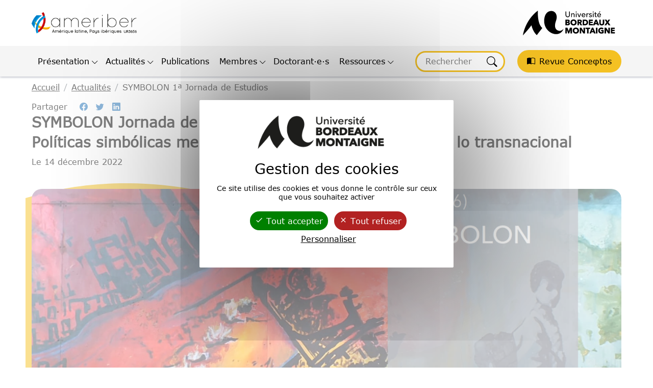

--- FILE ---
content_type: text/html;charset=UTF-8
request_url: https://ameriber.u-bordeaux-montaigne.fr/fr/actualites/symbolon-1-jornada-de-estudios.html
body_size: 8198
content:

<!DOCTYPE html>
<html xmlns="http://www.w3.org/1999/xhtml" xml:lang="fr" lang="fr"><head><meta http-equiv="Content-Type" content="text/html; charset=UTF-8" /><meta content="width=device-width, initial-scale=1, shrink-to-fit=no, maximum-scale=1, user-scalable=0" name="viewport" /><meta content="Ametys CMS Open source (http://www.ametys.org)" name="generator" /><link href="/skins/ameriber/resources/img/favicon.ico" type="image/x-icon" rel="icon" /><link href="/skins/ameriber/resources/img/favicon.ico" type="image/x-icon" rel="shortcut icon" /><meta content="width=device-width, initial-scale=1, shrink-to-fit=no, maximum-scale=1, user-scalable=0" name="viewport" /><title>SYMBOLON 1&ordf; Jornada de Estudios - Ameriber</title><meta content="Universit&eacute; Bordeaux Montaigne - Ameriber" name="author" /><meta content="Universit&eacute; Bordeaux Montaigne - Ameriber" name="copyright" /><meta content="fr" name="language" /><meta content="15 days" name="revisit-after" /><meta content="SYMBOLON  Jornada de Estudios" name="DC.title" /><meta content="sgaudin#utilisateurs" name="DC.contributor" /><meta content="2023-07-19" name="DC.date" /><meta content="Text" name="DC.type" /><meta content="text/html" name="DC.format" /><meta content="defaultWebContent://f311cdc1-9b62-45cb-add9-2182102948a3" name="DC.identifier" /><meta content="fr" name="DC.language" /><meta content="fr" name="DC.coverage" /><!----><link href="/plugins/cms/dublincore/content.rdf?contentId=defaultWebContent://f311cdc1-9b62-45cb-add9-2182102948a3" rel="meta" /><link type="text/css" rel="stylesheet" href="/_plugins/web/resources-minimized/NzcxNTE2NTc1.css" media="screen" /><link type="text/css" rel="stylesheet" href="/_plugins/web/resources-minimized/LTIxMDM0NzY0NzI.css" /><link type="text/css" rel="stylesheet" href="/_plugins/web/resources-minimized/Nzk0NzY1MTgw.css" media="screen" /><link type="text/css" rel="stylesheet" href="/_plugins/web/resources-minimized/LTEyMjYzODIwOA.css" /><link href="skin:odf://resources/templates/common/fonts/icon-hs/style.css" rel="stylesheet" /><link href="skin:odf://resources/templates/common/fonts/ametys-icons/stylesheet.css" rel="stylesheet" /><link href="https://cdn.jsdelivr.net/npm/bootstrap-icons@1.10.3/font/bootstrap-icons.css" rel="stylesheet" /><link type="text/css" rel="stylesheet" href="/_plugins/web/resources-minimized/NDUyNjY3Mjk1.css" /><link href="skin:odf://resources/templates/common/plugins/hs-megamenu/src/hs.megamenu.css" rel="stylesheet" /><link href="skin:odf://resources/templates/common/plugins/animate.css" rel="stylesheet" /><link href="skin:odf://resources/templates/common/plugins/malihu-scrollbar/jquery.mCustomScrollbar.css" rel="stylesheet" /><link href="skin:odf://resources/templates/common/plugins/slick-carousel/slick/slick.css" rel="stylesheet" /><link type="text/css" rel="stylesheet" href="/_plugins/web/resources-minimized/MjEzODg2MzcyMA.css" media="print,handheld,screen" /><link type="text/css" rel="stylesheet" href="/_plugins/web/resources-minimized/MTI2OTYyNjIzNQ.css" /><script type="text/javascript" src="/_plugins/web/resources-minimized/LTE4NDE2MjM4MDY.js"></script><script type="text/javascript"><!--

              	$j = jQuery.noConflict();
		
// --></script><script type="text/javascript" src="/_plugins/web/resources-minimized/LTE3NDYzMDYyODE.js"></script><script type="text/javascript"><!--

                $j(document).ready(function() {
                    $j().piroBox_ext({
                        piro_speed: 600,
                        bg_alpha: 0.5,
                        piro_scroll: true,
                        prev_label: 'Précédent',
                        next_label: 'Suivant',
                        close_label: 'Fermer'
                    });
                });
	        
// --></script><script type="text/javascript" src="/_plugins/web/resources-minimized/MTQyNTEyMjYyMA.js"></script><script type="text/javascript"><!--

            ametysUser = null;
            
            var _ametysUserCallbacks = [];
            var _ametysUserRunning = false;
            
            var _fillUserInputs = function(id, field, callback)
            {
                if (this[field])
                {
                    var input = document.getElementById(id);
                    if (!input.value)
                    {
                        input.value = this[field];
                        if (typeof callback == "function")
                        {
                           callback(id, input, this[field]);
                        }
                    }
                }
            }
            
                  
            
            function getAmetysUser(callback)
            {
                if (ametysUser && typeof(callback) == "function")
                {
                    callback(ametysUser);
                }
                else
                {
                    if (typeof(callback) == "function")
                    {
                        _ametysUserCallbacks.push(callback);
                    }
                    
                    if (!_ametysUserRunning)
                    {
                        _ametysUserRunning = true;
                        
                        $j.ajax({
                            url: "/_plugins/web/current-user",
                            dataType: "json",
                            error: function(result, status, error) {
    		    				console.log(error);
                                ametysUser = null;
                                _ametysUserRunning = false;
    		    			},
                            success: function(user) {
                                ametysUser = user;
                                
                                if (ametysUser)
                                {
                                    ametysUser.fill = _fillUserInputs;
                                }
                                
                                for (var i=0; i < _ametysUserCallbacks.length; i++)
                                {
                                    try 
                                    {
                                        _ametysUserCallbacks[i](ametysUser);
                                    } 
                                    catch(e) 
                                    {
                                        console.error("Failed to invoked callback function " + _ametysUserCallbacks[i].name + ":", e);
                                    }
                                }
                                
                                _ametysUserRunning = false;
                            }
                        });
                    }
                }
            }
        
// --></script><script type="text/javascript" src="/_plugins/web/resources-minimized/LTE2ODQzODkzNDc.js"></script><script type="text/javascript"><!--

            
            var configuration = {
              "hashtag": "#tarteaucitron", /* Open the panel with this hashtag */
              "cookieName": "tarteaucitron", /* Cookie name */
        
              "orientation": "middle", /* Banner position (top - bottom) */
           
              "groupServices": false, /* Group services by category */
                               
              "showAlertSmall": true, /* Show the small banner on bottom right */
              "cookieslist": true, /* Show the cookie list */
                               
              "closePopup": false, /* Show a close X on the banner */
    
              "showIcon": false, /* Show cookie icon to manage cookies */
              //"iconSrc": "", /* Optionnal: URL or base64 encoded image */
              "iconPosition": "BottomRight", /* BottomRight, BottomLeft, TopRight and TopLeft */
    
              "adblocker": false, /* Show a Warning if an adblocker is detected */
                               
              "DenyAllCta" : true, /* Show the deny all button */
              "AcceptAllCta" : true, /* Show the accept all button when highPrivacy on */
              "highPrivacy": true, /* HIGHLY RECOMMANDED Disable auto consent */
                               
              "handleBrowserDNTRequest": true, /* If Do Not Track == 1, disallow all */
    
              "removeCredit": false, /* Remove credit link */
              "moreInfoLink": true, /* Show more info link - a modifier pour ne plus afficher les liens */
    
              "useExternalCss": true, /* If false, the tarteaucitron.css file will be loaded */
              "useExternalJs": true, /* If false, the tarteaucitron.js file will be loaded */
    
              //"cookieDomain": ".my-multisite-domaine.fr", /* Shared cookie for multisite */
                              
              "readmoreLink": "", /* Change the default readmore link */
    
              "mandatory": true, /* Show a message about mandatory cookies - a modifier pour ne plus afficher les cookies obligatoires */
            }
            
            
            var overridenConfiguration = JSON.parse("{}");
            for (var key in overridenConfiguration)
            {
              configuration[key] =  overridenConfiguration[key];  
            }
            
            
            

            
            tarteaucitron.init(configuration);
            
            
            
            tarteaucitron.services.gagenda = {
                "key": "gagenda",
                "type": "other",
                "name": "Google Agenda",
                "needConsent": true,
                "cookies": ["CONSENT", "NID"],
                "uri": "https://policies.google.com/privacy",
                "js": function() {
                    "use strict";
                    tarteaucitron.fallback(['gagenda_embed'], function (x) {
                        var calendar_data = x.getAttribute('data'),
                        width = x.getAttribute('width'),
                        height = x.getAttribute('height');
                        return `<iframe loading="lazy" width="${width}" height="${height}" src="https://www.google.com/calendar/embed?${calendar_data}" frameborder="0" scrolling="no" style="border-width:0"></iframe>`;
                    });
                },
                "fallback": function() {
                    "use strict";
                    var id = "gagenda";
                    tarteaucitron.fallback(["gagenda_embed"], tarteaucitron.engage(id));
                }
            };
            
            
            tarteaucitron.services.youtubeplaylist = {
                "key": "youtubeplaylist",
                "type": "video",
                "name": "YouTube (playlist)",
                "uri": "https://policies.google.com/privacy",
                "needConsent": true,
                "cookies": ['VISITOR_INFO1_LIVE', 'YSC', 'PREF', 'GEUP'],
                "js": function () {
                    "use strict";
                    tarteaucitron.fallback(['youtube_playlist_player'], function (x) {
                        var width = x.getAttribute('widthInfo'),
                        height = x.getAttribute('heightInfo'),
                        uniqueId = x.getAttribute('id');
                        
                        var html = `<div id="player_${uniqueId}" class="video-player" style="width: ${width}px; height: ${height}px"></div>`;
                        html += `<ul id="playlist_${uniqueId}" class="video-playlist"  style="display:none; height: ${height}px"></ul>`;
                        html += `<div style="clear: both"></div>`;
                        
                        return html;
                    });
                    
                    if (tarteaucitron.user.youtubePlaylistCallback !== undefined) {
			            tarteaucitron.user.youtubePlaylistCallback();
			        }
                },
                "fallback": function () {
                    "use strict";
                    var id = 'youtubeplaylist';
                    tarteaucitron.fallback(["youtube_playlist_player"], tarteaucitron.engage(id));
                }
            };
            
            
            window.tarteaucitronForceLanguage = "fr";
            
            
            tarteaucitron.lang.allow = "Accepter";
            tarteaucitron.lang.deny = "Refuser";
            tarteaucitron.lang.allowed = "accepté";
            tarteaucitron.lang.disallowed = "refusé";
            
            
               (tarteaucitron.job = tarteaucitron.job || []).push('youtubeplaylist');
            
               (tarteaucitron.job = tarteaucitron.job || []).push('youtube');
            
               (tarteaucitron.job = tarteaucitron.job || []).push('dailymotion');
            
               (tarteaucitron.job = tarteaucitron.job || []).push('sharethis');
            
               (tarteaucitron.job = tarteaucitron.job || []).push('matomocloud');
            
// --></script><script type="text/javascript" src="/_plugins/web/resources-minimized/MjAwNzk3NjIyMg.js"></script><script type="text/javascript"><!--

                    var matomoHost = "https://matomo.u-bordeaux-montaigne.fr/";
	                        
	                tarteaucitron.user.matomoId = "6";
			        tarteaucitron.user.matomoHost = matomoHost;
	                tarteaucitron.user.matomoCustomJSPath = matomoHost + "piwik.js";
				
// --></script></head><body><header class="ametys-header"><div class="ametys-header-top"><div class="container"><div class="ametys-header-top-inner"><div class="ametys-header-top-left" id="partitionMenu"><div class="ametys-header-logo"><a href="/fr/index.html"><img alt="Ameriber" src="/skins/ameriber/resources/img/logo-ameriber.png" class="ametys-header-logo__img-desktop" /><img alt="Ameriber" src="/skins/ameriber/resources/img/logo-ameriber-mobile.png" class="ametys-header-logo__img-mobile" /></a></div></div><div class="ametys-header-top-right"><div class="ametys-header-logo"><a target="_blank" href="https://www.u-bordeaux-montaigne.fr/fr/index.html"><img alt="logo Universit&eacute; Bordeaux Montaigne" src="/skins/ameriber/resources/img/logo-UBM.svg" class="ametys-header-logo__img-desktop" /></a></div></div></div></div></div><div class="ametys-header-main"><div class="container"><div class="ametys-header-main-inner"><div class="ametys-header-menu-wrap"><script src="https://stackpath.bootstrapcdn.com/bootstrap/4.5.0/js/bootstrap.min.js"></script><script src="https://cdnjs.cloudflare.com/ajax/libs/font-awesome/6.4.0/js/fontawesome.min.js"></script><script type="text/javascript" src="/_plugins/web/resources-minimized/LTE5MDQ5MTU0MDU.js"></script><div class="site-mobile-menu site-navbar-target"><div class="site-mobile-menu-header"><div class="site-mobile-menu-close"><span class="icofont-close js-menu-toggle"></span></div></div><div class="site-mobile-menu-body"></div></div><nav class="site-nav"><div class="container"><div class="site-navigation"><a data-target="#main-navbar" data-toggle="collapse" class="burger ml-auto float-right site-menu-toggle js-menu-toggle dark" href="#"><span></span></a><ul class="js-clone-nav text-left site-menu float-right"><li class="has-children"><a id="2655473081805856" href="/fr/presentation.html">Pr&eacute;sentation</a><ul class="dropdown"><li><a href="/fr/presentation/axes-et-composantes.html">Axes et composantes</a></li><li><a href="/fr/presentation/themes-2021-2026.html">Th&egrave;mes 2021-2026</a></li></ul></li><li class="has-children"><a id="3067258549674935" href="/fr/actualites.html">Actualit&eacute;s</a><ul class="dropdown"><li><a href="/fr/actualites/appels-a-communication.html">Appels &agrave; communication</a></li></ul></li><li><a href="/fr/publications.html">Publications</a></li><li class="has-children"><a id="5153884809574765" href="/fr/membres.html">Membres</a><ul class="dropdown"><li><a href="/fr/membres/les-enseignant-e-s-chercheur-e-s.html">Les enseignant&middot;e&middot;s-chercheur&middot;e&middot;s</a></li><li><a href="/fr/membres/les-membres-associe-e-s.html">Les membres associ&eacute;&middot;e&middot;s</a></li><li><a href="/fr/membres/les-doctorant-e-s.html">Les doctorant&middot;e&middot;s</a></li></ul></li><li><a href="/fr/doctorant-e-s.html">Doctorant&middot;e&middot;s</a></li><li class="has-children"><a id="7674096657952391" href="/fr/ressources.html">Ressources</a><ul class="dropdown"><li><a href="/fr/ressources/comptes-rendus.html">Comptes-rendus</a></li><li><a href="/fr/ressources/archives.html">Archives</a></li><li><a href="/fr/ressources/revues-et-liens-utiles.html">Revues et liens utiles</a></li></ul></li></ul></div></div></nav></div><div class="ametys-header-search-wrap"><a name="search"></a><form method="post" action="/fr/recherche.html" class="art-hmenu-form" id="searchMenu"><div class="ametys-header-search"><label for="searchMenuField" class="d-none">Rechercher</label><input placeholder="Rechercher" id="searchMenuField" name="user.input.criterion.common$wording$textfield$1" class="ametys-header-search__field" type="text" /><span data-target-show="#searchMenuField" class="ametys-header-search-invoker"><i class="ametys-header-search-invoker__icon bi bi-search"></i></span></div><script type="text/javascript"><!--

		    			$j('#searchMenuField').attr('placeholder', "Rechercher");
		    		
// --></script><input name="submit-form" type="hidden" /></form></div><div class="ametys-header-button-wrap"><button type="button" class="ametys-header-button"><a href="/fr/revue-conceptos.html"><span class="ametys-header-button-wrap__item-icon"><i class="bi bi-book-half"></i></span><span class="ametys-header-button-wrap__item-text">Revue Conce&phi;tos</span></a></button></div></div></div></div></header><main class="ametys-main"><div class="ametys-main-banner"><div class="ametys-main-banner-inner"><div class="container"><ol class="breadcrumb"><li class="breadcrumb-item"><a href="/fr/index.html" class="ametys-breadcrumbs__link">Accueil</a></li><li class="breadcrumb-item"><a href="/fr/actualites.html" class="breadcrumb-item">Actualit&eacute;s</a></li><li class="breadcrumb-item">SYMBOLON 1&ordf; Jornada de Estudios</li></ol></div></div></div><div class="ametys-main-content"><div class="container background" style="background-image: url(/_resource/CharteGraphique/Page_Illustration/illustration_goutte_jaune.svg);"><div data-ametys-zone="default" id="ametys-cms-zone-default"><div data-ametys-zone-level="1" id="ametys-cms-zone-default-item-N1007B" class="first last"><div class="ametys-cms-content news view-main vevent wrapper"><div class="box"><div id="st-bar-navbar" class="pull-right"><ul class="nav nav-pills"><li class="st_label">Partager</li><li><a title="Facebook" class="iconubm-facebook" target="_blank" href="https://www.facebook.com/dialog/feed?app_id=1398813280445980&amp;display=popup&amp;name=SYMBOLON  Jornada de Estudios&amp;caption=&ldquo;Pol&iacute;ticas simb&oacute;licas memoriales recientes: entre lo local y lo transnacional&rdquo; tiene como objetivo estudiar las nuevas din&aacute;micas simb&oacute;licas de car&aacute;cter memorial que se han implementado en estos &uacute;ltimos a&ntilde;os; a la vez que analizar los nuevos agentes, tanto individuales como colectivos, que desde abajo han contribuido con sus acciones a la resurgencia de esos pasados olvidados u orillados y que en ocasiones han conseguido influir de forma notable las formateadas agendas pol&iacute;ticas de los de arriba. Actores diversos y m&uacute;ltiples que podemos englobar dentro del t&eacute;rmino de &ldquo;emprendedores&rdquo; memoriales (Elisabeth Jelin), y bajo el cual se englobar&iacute;an los inspiradores, impulsores, dise&ntilde;adores, y ordenadores de dichas pol&iacute;ticas.&amp;link=https://ameriber.u-bordeaux-montaigne.fr/fr/actualites/symbolon-1-jornada-de-estudios.html&amp;redirect_uri=https://ameriber.u-bordeaux-montaigne.fr/fr/actualites/symbolon-1-jornada-de-estudios.html&amp;picture=https://ameriber.u-bordeaux-montaigne.fr/_object/ametys-internal%253Asites/ameriber/ametys-internal%253Acontents/symbolon-1-jornada-de-estudios-14-de-diciembre-de-2022-politicas-simbolicas-memoriales-recientes-entre-lo-local-y-lo-transnacional-actualite/_attribute/illustration/image/affiche_politicas_simbolicas_max630x1200.png?objectId=defaultWebContent://f311cdc1-9b62-45cb-add9-2182102948a3"><i class="bi bi-facebook"></i><span class="hidden">Partager sur Facebook</span></a></li><li><a title="Twitter" href="http://twitter.com/intent/tweet/?url=https://ameriber.u-bordeaux-montaigne.fr/fr/actualites/symbolon-1-jornada-de-estudios.html&amp;text=SYMBOLON  Jornada de Estudios - Pol&iacute;ticas simb&oacute;licas memoriales recientes: entre lo local y lo transnacional&amp;via=UBmontaigne" class="iconubm-twitter" target="_blank"><i class="bi bi-twitter"></i><span class="hidden">Partager sur Twitter</span></a></li><li><a title="LinkedIn" href="https://www.linkedin.com/shareArticle?mini=true&amp;url=https://ameriber.u-bordeaux-montaigne.fr/fr/actualites/symbolon-1-jornada-de-estudios.html&amp;title=SYMBOLON  Jornada de Estudios - Pol&iacute;ticas simb&oacute;licas memoriales recientes: entre lo local y lo transnacional&amp;summary=&amp;caption=&ldquo;Pol&iacute;ticas simb&oacute;licas memoriales recientes: entre lo local y lo transnacional&rdquo; tiene como objetivo estudiar las nuevas din&aacute;micas simb&oacute;licas de car&aacute;cter memorial que se han implementado en estos &uacute;ltimos a&ntilde;os; a la vez que analizar los nuevos agentes, tanto individuales como colectivos, que desde abajo han contribuido con sus acciones a la resurgencia de esos pasados olvidados u orillados y que en ocasiones han conseguido influir de forma notable las formateadas agendas pol&iacute;ticas de los de arriba. Actores diversos y m&uacute;ltiples que podemos englobar dentro del t&eacute;rmino de &ldquo;emprendedores&rdquo; memoriales (Elisabeth Jelin), y bajo el cual se englobar&iacute;an los inspiradores, impulsores, dise&ntilde;adores, y ordenadores de dichas pol&iacute;ticas.&amp;source=UBmontaigne" class="iconubm-linkedin" target="_blank"><i class="bi bi-linkedin"></i><span class="hidden">Partager sur LinkedIn</span></a></li></ul></div></div><h1 class="art-postheader"><span class="content-title summary">SYMBOLON  Jornada de Estudios</span><br /><span class="content-subtitle">Pol&iacute;ticas simb&oacute;licas memoriales recientes: entre lo local y lo transnacional</span></h1><p class="content-date">Le <abbr class="dtstart"><span title="2022-12-13T23:00:00.000Z" class="value-title"></span>14 d&eacute;cembre 2022</abbr></p><div class="content-illustration content-img-fluid"><img alt="Affiche de la journ&eacute;e d&#039;&eacute;tudes" src="/_object/ametys-internal%253Asites/ameriber/ametys-internal%253Acontents/symbolon-1-jornada-de-estudios-14-de-diciembre-de-2022-politicas-simbolicas-memoriales-recientes-entre-lo-local-y-lo-transnacional-actualite/_attribute/illustration/image/affiche_politicas_simbolicas_crop460x1296.png?objectId=defaultWebContent://f311cdc1-9b62-45cb-add9-2182102948a3" /></div><p><strong><em><span class="image-wrapper simple floatright" style="display: inline-block; text-align: center"><img src="/_richText-file/ametys-internal%253Asites/ameriber/ametys-internal%253Acontents/symbolon-1-jornada-de-estudios-14-de-diciembre-de-2022-politicas-simbolicas-memoriales-recientes-entre-lo-local-y-lo-transnacional-actualite/_attribute/content/_data/affiche_politicas_simbolicas134634_300x212.jpg" alt="" width="212" height="300" /></span>Pol&iacute;ticas simb&oacute;licas memoriales recientes: entre lo local y lo transnacional </em></strong></p><p>Tradicionalmente, las pol&iacute;ticas simb&oacute;licas relacionadas con la recuperaci&oacute;n del pasado y del recuerdo de acontecimientos en el espacio p&uacute;blico eran feudo restringido de una serie de actores estrechamente ligados al Estado y al poder pol&iacute;tico en plaza. En estas &uacute;ltimas d&eacute;cadas, sin embargo, hemos asistido a una democratizaci&oacute;n creciente de las din&aacute;micas de apropiaci&oacute;n y difusi&oacute;n p&uacute;blica del pasado coincidiendo con la explosi&oacute;n memorial iniciada en las &uacute;ltimas d&eacute;cadas del siglo XX y que sigue vigente hoy en d&iacute;a. &nbsp;</p><p>Esta imparable &quot;resurgencia&quot; del ayer, esta omnipresencia creciente del pasado en nuestras sociedades viene originada en gran medida por &ldquo;el eclipse de las utop&iacute;as&quot; y por el declive de la experiencia transmitida (Enzo Traverso); y puede enmarcarse dentro del giro global de las sociedades occidentales de los &ldquo;futuros presentes&rdquo; a los &ldquo;pasados presentes&rdquo; (Andreas Huyssen), cambio de paradigma que ha desembocado en el presentismo en el cual nos encontramos inmersos (F. Hartog). Como ya apuntara la fil&oacute;sofa Fina Birules hace dos d&eacute;cadas &ldquo;desde diversos &aacute;ngulos, el pasado est&aacute; sustituyendo al futuro como lugar clave de referencia en el debate pol&iacute;tico&rdquo;.</p><p>Son numerosos los ejemplos que, m&aacute;s all&aacute; del &aacute;mbito pol&iacute;tico, podr&iacute;an confirmar este diagn&oacute;stico en el seno de las sociedades occidentales donde se manifiesta por doquier el af&aacute;n por recuperar y difundir la memoria (o de fomentar el olvido) de determinados hechos del pasado: conmemoraciones y recuperaciones de todo tipo de sucesos hist&oacute;ricos, erecciones/destrucciones de monumentos, significaci&oacute;n y resignificaci&oacute;n del espacio p&uacute;blico, recreaciones hist&oacute;ricas, producciones culturales de todo tipo basadas en la recuperaci&oacute;n del pasado.&nbsp;</p><p>En este marco cada vez m&aacute;s complejo y diversificado, la Jornada de estudios de SYMBOLON, &ldquo;Pol&iacute;ticas simb&oacute;licas memoriales recientes: entre lo local y lo transnacional&rdquo; tiene como objetivo estudiar <strong>las nuevas din&aacute;micas simb&oacute;licas de car&aacute;cter memorial</strong> que se han implementado en estos &uacute;ltimos a&ntilde;os; a la vez que analizar <strong>los nuevos agentes, tanto individuales como colectivos</strong>, que <em>desde abajo</em> han contribuido con sus acciones a la resurgencia de esos pasados olvidados u orillados y que en ocasiones han conseguido influir de forma notable las formateadas agendas pol&iacute;ticas de <em>los de arriba</em>. Actores diversos y m&uacute;ltiples que podemos englobar dentro del t&eacute;rmino de &ldquo;emprendedores&rdquo; memoriales (Elisabeth Jelin), y bajo el cual se englobar&iacute;an los inspiradores, impulsores, dise&ntilde;adores, y ordenadores de dichas pol&iacute;ticas.&nbsp;&nbsp;</p><p>Tambi&eacute;n nos interesaremos por los <strong>nuevos espacios</strong> en los que se concretiza esa recuperaci&oacute;n/olvido del pasado, desde el espacio f&iacute;sico urbano hasta el et&eacute;reo, pero cada vez m&aacute;s influyente, universo digital. Sin olvidarnos de <strong>los protagonistas, </strong>las personas y los colectivos hist&oacute;ricos que son el objeto y el objetivo de dichas recuperaciones, y que aparecen caracterizados a menudo como h&eacute;roes o como v&iacute;ctimas, categor&iacute;as que a menudo lejos de ser excluyentes ponen de relieve la ambig&uuml;edad que conlleva algunas de las din&aacute;micas de recuperaci&oacute;n y olvido desplegadas en estas &uacute;ltimas d&eacute;cadas.</p><p>En &uacute;ltima instancia, trataremos de observar dichos procesos desde una perspectiva comparatista que ponga de relieve <strong>la naturaleza local</strong> o <strong>la dimensi&oacute;n transnacional</strong> de las din&aacute;micas analizadas. En este sentido, si bien nuestro objetivo es centrarnos en el an&aacute;lisis de fen&oacute;menos presentes en Espa&ntilde;a y en Am&eacute;rica Latina, tambi&eacute;n nos interesar&aacute; analizar aquellas propuestas que surgidas en otros horizontes han traspasado fronteras y se han hecho igualmente un hueco entre las iniciativas memoriales desarrolladas a ambos lados del Atl&aacute;ntico.</p><p>---</p><p>BIRULES, Fina &quot;La cr&iacute;tica de lo que hay: entre memoria y olvido&quot;, Manuel Cruz (ed.) <em>Hacia d&oacute;nde va el pasado. El porvenir de la memoria en el mundo contempor&aacute;neo</em>, Barcelona, Paid&oacute;s, 2002.</p><p>HARTOG Fran&ccedil;ois, <em>R&eacute;gimes d&#039;historicit&eacute;. Pr&eacute;sentisme et exp&eacute;riences du temps</em>, Paris, &quot;Librairie du XXIe si&egrave;cle&quot;, Seuil, 2003.</p><p>Andreas Huyssen, <em>En busca del futuro perdido. Cultura y memoria en tiempos de globalizaci&oacute;n</em>, M&eacute;xico, Fondo de Cultura Econ&oacute;mica, 2002.</p><p>Elisabeth Jelin, <em>Los trabajos de la memoria</em>, Madrid, Siglo XXI, 2002.</p><p>Enzo Traverso, <em>L&#039;histoire comme champ de bataille. Interpr&eacute;ter les violences du XXe si&egrave;cle</em>, Par&iacute;s, La D&eacute;couverte, 2011.</p><p><strong><a href="https://ameriber.u-bordeaux-montaigne.fr/images/programme_politicas_simbolicas134636.pdf" class="know-more">T&eacute;l&eacute;charger le programme (format PDF)</a></strong></p><div class="content-richtext-end"><!--empty--></div><div class="meta"><p align="right" class="content-published-date">Publi&eacute; le 19 juillet 2023</p></div></div></div></div><div data-ametys-zone="bottom" id="ametys-cms-zone-bottom"></div></div></div></main><footer class="ametys-footer"><div class="container"><div class="row g-2"><div class="col-lg-3 col-md-12 mb-4"><img loading="Universit&eacute; Bordeaux Montaigne" class="ametys-header-logo__img-mobile img-mobile" alt="Logo Universit&eacute; Bordeaux Montaigne" src="/skins/ameriber/resources/img/logo-UBM.svg" /><img loading="AMERIBER" class="img-mobile centrer-mobile" alt="Logo ameriber" src="/skins/ameriber/resources/img/logo-ameriber.svg" /><h3 class="centrer-mobile text-lg-start" style="letter-spacing: 2px;">Adresse :</h3><p class="mb-30 footer-desc centrer-mobile text-lg-start">Maison de la Recherche<br />Domaine Universitaire<br />33600 Pessac</p><button type="button" class="ametys-header-button centrer-mobile"><a href="mailto:ameriber@u-bordeaux-montaigne.fr">Nous contacter</a></button></div><div class="col-lg-3 col-md-12 centrer-mobile espace"></div><div class="col-lg-3 col-md-12 centrer-mobile espace"><h4 class="ametys-footer-title">Acc&egrave;s direct</h4><ul class="ametys-footer-menu"><li class="ametys-footer-menu__item"><a href="/fr/partenaires.html" class="ametys-footer-menu__link">Partenaires</a></li></ul></div><div class="col-lg-3 col-md-12 centrer-mobile espace"><h4 class="ametys-footer-title">Nous suivre</h4><ul class="ametys-footer-social"><li class="ametys-footer-social__item"><a class="ametys-footer-social__link" href="https://www.youtube.com/channel/UCiyzoRDzPvwpjS9zelz-raw"><i class="bi bi-youtube"></i> youtube</a></li></ul></div><div class="ametys-footer-bas row"><div class="col-3"><a href="/fr/plan-du-site.html">Plan du site</a></div><div class="col-3"><a href="/fr/mentions-legales.html">Mentions l&eacute;gales</a></div></div></div></div></footer></body></html>


--- FILE ---
content_type: text/css
request_url: https://ameriber.u-bordeaux-montaigne.fr/_plugins/web/resources-minimized/NDUyNjY3Mjk1.css
body_size: 119805
content:
/*! File : /skins/ameriber/resources/scss/main.css */
@import "https://cdn.jsdelivr.net/npm/bootstrap@5.1.3/dist/css/bootstrap.min.css";:root{--bs-blue: #0d6efd;--bs-indigo: #6610f2;--bs-purple: #6f42c1;--bs-pink: #d63384;--bs-red: #dc3545;--bs-orange: #fd7e14;--bs-yellow: #ffc107;--bs-green: #198754;--bs-teal: #20c997;--bs-cyan: #0dcaf0;--bs-black: #000;--bs-white: #fff;--bs-gray: #6c757d;--bs-gray-dark: #343a40;--bs-gray-100: #f8f9fa;--bs-gray-200: #e9ecef;--bs-gray-300: #dee2e6;--bs-gray-400: #ced4da;--bs-gray-500: #adb5bd;--bs-gray-600: #6c757d;--bs-gray-700: #495057;--bs-gray-800: #343a40;--bs-gray-900: #212529;--bs-indigo: #32538d;--bs-indigo-rgb: 50,83,141;--bs-white-rgb: 255,255,255;--bs-black-rgb: 0,0,0;--bs-body-color-rgb: 33,37,41;--bs-body-bg-rgb: 255,255,255;--bs-font-sans-serif: system-ui, -apple-system, "Segoe UI", Roboto, "Helvetica Neue", "Noto Sans", "Liberation Sans", Arial, sans-serif, "Apple Color Emoji", "Segoe UI Emoji", "Segoe UI Symbol", "Noto Color Emoji";--bs-font-monospace: SFMono-Regular, Menlo, Monaco, Consolas, "Liberation Mono", "Courier New", monospace;--bs-gradient: linear-gradient(180deg, rgba(255,255,255,0.15), rgba(255,255,255,0));--bs-body-font-family: var(--bs-font-sans-serif);--bs-body-font-size:1rem;--bs-body-font-weight: 400;--bs-body-line-height: 1.5;--bs-body-color: #212529;--bs-body-bg: #fff;--bs-border-width: 1px;--bs-border-style: solid;--bs-border-color: #dee2e6;--bs-border-color-translucent: rgba(0,0,0,0.175);--bs-border-radius: .125rem;--bs-border-radius-sm: .25rem;--bs-border-radius-lg: .5rem;--bs-border-radius-xl: 1rem;--bs-border-radius-2xl: 2rem;--bs-border-radius-pill: 50rem;--bs-link-color: #32538d;--bs-link-hover-color: #284271;--bs-code-color: #d63384;--bs-highlight-bg: #fff3cd}*,*::before,*::after{box-sizing:border-box}@media (prefers-reduced-motion: no-preference){:root{scroll-behavior:smooth}}body{margin:0;font-family:var(--bs-body-font-family);font-size:var(--bs-body-font-size);font-weight:var(--bs-body-font-weight);line-height:var(--bs-body-line-height);color:var(--bs-body-color);text-align:var(--bs-body-text-align);background-color:var(--bs-body-bg);-webkit-text-size-adjust:100%;-webkit-tap-highlight-color:rgba(0,0,0,0)}hr{margin:1rem 0;color:inherit;border:0;border-top:1px solid;opacity:.25}h1,.h1,.ametys-page-title,h2,.h2,.ametys-page-sub-title,h3,.h3,h4,.h4,.ametys-results-sort__title,h5,.h5,h6,.h6{margin-top:0;margin-bottom:.5rem;font-family:"Open Sans",Helvetica,Arial,sans-serif;font-weight:700;line-height:1.2}h1,.h1,.ametys-page-title{font-size:calc(1.3rem + .6vw)}@media (min-width: 1200px){h1,.h1,.ametys-page-title{font-size:1.75rem}}h2,.h2,.ametys-page-sub-title{font-size:calc(1.275rem + .3vw)}@media (min-width: 1200px){h2,.h2,.ametys-page-sub-title{font-size:1.5rem}}h3,.h3{font-size:calc(1.255rem + .06vw)}@media (min-width: 1200px){h3,.h3{font-size:1.3rem}}h4,.h4,.ametys-results-sort__title{font-size:1.125rem}h5,.h5{font-size:1.25rem}h6,.h6{font-size:1rem}p{margin-top:0;margin-bottom:1rem}abbr[title]{text-decoration:underline dotted;cursor:help;text-decoration-skip-ink:none}address{margin-bottom:1rem;font-style:normal;line-height:inherit}ol,ul{padding-left:2rem}ol,ul,dl{margin-top:0;margin-bottom:1rem}ol ol,ul ul,ol ul,ul ol{margin-bottom:0}dt{font-weight:700}dd{margin-bottom:.5rem;margin-left:0}blockquote{margin:0 0 1rem}b,strong{font-weight:bold}small,.small,.ametys-footer-nav__item{font-size:.875rem}mark,.mark{padding:.1875em;background-color:var(--bs-highlight-bg)}sub,sup{position:relative;font-size:.75em;line-height:0;vertical-align:baseline}sub{bottom:-.25em}sup{top:-.5em}a{color:var(--bs-link-color);text-decoration:underline}a:hover{color:var(--bs-link-hover-color)}a:not([href]):not([class]),a:not([href]):not([class]):hover{color:inherit;text-decoration:none}pre,code,kbd,samp{font-family:var(--bs-font-monospace);font-size:1em}pre{display:block;margin-top:0;margin-bottom:1rem;overflow:auto;font-size:.875rem}pre code{font-size:inherit;color:inherit;word-break:normal}code{font-size:.875rem;color:var(--bs-code-color);word-wrap:break-word}a>code{color:inherit}kbd{padding:.1875rem .375rem;font-size:.875rem;color:var(--bs-body-bg);background-color:var(--bs-body-color);border-radius:.25rem}kbd kbd{padding:0;font-size:1em}figure{margin:0 0 1rem}img,svg{vertical-align:middle}table{caption-side:bottom;border-collapse:collapse}caption{padding-top:.5rem;padding-bottom:.5rem;color:#6c757d;text-align:left}th{text-align:inherit;text-align:-webkit-match-parent}thead,tbody,tfoot,tr,td,th{border-color:inherit;border-style:solid;border-width:0}label{display:inline-block}button{padding:0.4rem 1rem 0.4rem 1rem;border:3px solid #F4C123;background-color:#F4C123}button:focus:not(:focus-visible){outline:0}input,button,select,optgroup,textarea{margin:0;font-family:inherit;font-size:inherit;line-height:inherit}button,select{text-transform:none}[role="button"]{cursor:pointer}select{word-wrap:normal}select:disabled{opacity:1}[list]:not([type="date"]):not([type="datetime-local"]):not([type="month"]):not([type="week"]):not([type="time"])::-webkit-calendar-picker-indicator{display:none !important}button,[type="button"],[type="reset"],[type="submit"]{-webkit-appearance:button}button:not(:disabled),[type="button"]:not(:disabled),[type="reset"]:not(:disabled),[type="submit"]:not(:disabled){cursor:pointer}::-moz-focus-inner{padding:0;border-style:none}textarea{resize:vertical}fieldset{min-width:0;padding:0;margin:0;border:0}legend{float:left;width:100%;padding:0;margin-bottom:.5rem;font-size:calc(1.275rem + .3vw);line-height:inherit}@media (min-width: 1200px){legend{font-size:1.5rem}}legend+*{clear:left}::-webkit-datetime-edit-fields-wrapper,::-webkit-datetime-edit-text,::-webkit-datetime-edit-minute,::-webkit-datetime-edit-hour-field,::-webkit-datetime-edit-day-field,::-webkit-datetime-edit-month-field,::-webkit-datetime-edit-year-field{padding:0}::-webkit-inner-spin-button{height:auto}[type="search"]{outline-offset:-2px;-webkit-appearance:textfield}::-webkit-search-decoration{-webkit-appearance:none}::-webkit-color-swatch-wrapper{padding:0}::file-selector-button{font:inherit;-webkit-appearance:button}output{display:inline-block}iframe{border:0}summary{display:list-item;cursor:pointer}progress{vertical-align:baseline}[hidden]{display:none !important}.lead{font-size:1.25rem;font-weight:300}.display-1{font-size:calc(1.625rem + 4.5vw);font-weight:300;line-height:1.2}@media (min-width: 1200px){.display-1{font-size:5rem}}.display-2{font-size:calc(1.575rem + 3.9vw);font-weight:300;line-height:1.2}@media (min-width: 1200px){.display-2{font-size:4.5rem}}.display-3{font-size:calc(1.525rem + 3.3vw);font-weight:300;line-height:1.2}@media (min-width: 1200px){.display-3{font-size:4rem}}.display-4{font-size:calc(1.475rem + 2.7vw);font-weight:300;line-height:1.2}@media (min-width: 1200px){.display-4{font-size:3.5rem}}.display-5{font-size:calc(1.425rem + 2.1vw);font-weight:300;line-height:1.2}@media (min-width: 1200px){.display-5{font-size:3rem}}.display-6{font-size:calc(1.375rem + 1.5vw);font-weight:300;line-height:1.2}@media (min-width: 1200px){.display-6{font-size:2.5rem}}.list-unstyled,.ametys-footer-nav,.ametys-footer-menu,.ametys-footer-social__item,.ametys-header-menu{padding-left:0;list-style:none}.list-inline,.ametys-footer-social{padding-left:0;list-style:none}.list-inline-item,.ametys-breadcrumb__item{display:inline-block}.list-inline-item:not(:last-child),.ametys-breadcrumb__item:not(:last-child){margin-right:.5rem}.initialism{font-size:.875rem;text-transform:uppercase}.blockquote{margin-bottom:1rem;font-size:1.25rem}.blockquote>:last-child{margin-bottom:0}.blockquote-footer{margin-top:-1rem;margin-bottom:1rem;font-size:.875rem;color:#6c757d}.blockquote-footer::before{content:"\2014\00A0"}.img-fluid,.ametys-header-logo img{max-width:100%;height:auto}.img-thumbnail{padding:.25rem;background-color:#fff;border:1px solid var(--bs-border-color);border-radius:.125rem;max-width:100%;height:auto}.figure{display:inline-block}.figure-img{margin-bottom:.5rem;line-height:1}.figure-caption{font-size:1rem;color:#000}.container,.container-fluid,.container-sm,.container-md,.container-lg,.container-xl,.container-xxl{--bs-gutter-x: 1.5rem;--bs-gutter-y: 0;width:100%;padding-right:calc(var(--bs-gutter-x) * .5);padding-left:calc(var(--bs-gutter-x) * .5);margin-right:auto;margin-left:auto}@media (min-width: 576px){.container,.container-sm{max-width:540px}}@media (min-width: 768px){.container,.container-sm,.container-md{max-width:720px}}@media (min-width: 992px){.container,.container-sm,.container-md,.container-lg{max-width:960px}}@media (min-width: 1200px){.container,.container-sm,.container-md,.container-lg,.container-xl{max-width:1180px}}@media (min-width: 1400px){.container,.container-sm,.container-md,.container-lg,.container-xl,.container-xxl{max-width:1320px}}.row,.ametys-footer-middle-inner{--bs-gutter-x: 1.5rem;--bs-gutter-y: 0;display:flex;flex-wrap:wrap;margin-top:calc(-1 * var(--bs-gutter-y));margin-right:calc(-.5 * var(--bs-gutter-x));margin-left:calc(-.5 * var(--bs-gutter-x))}.row>*,.ametys-footer-middle-inner>*{flex-shrink:0;width:100%;max-width:100%;padding-right:calc(var(--bs-gutter-x) * .5);padding-left:calc(var(--bs-gutter-x) * .5);margin-top:var(--bs-gutter-y)}.col{flex:1 0 0%}.row-cols-auto>*{flex:0 0 auto;width:auto}.row-cols-1>*{flex:0 0 auto;width:100%}.row-cols-2>*{flex:0 0 auto;width:50%}.row-cols-3>*{flex:0 0 auto;width:33.33333333%}.row-cols-4>*{flex:0 0 auto;width:25%}.row-cols-5>*{flex:0 0 auto;width:20%}.row-cols-6>*{flex:0 0 auto;width:16.66666667%}.col-auto{flex:0 0 auto;width:auto}.col-1{flex:0 0 auto;width:8.33333333%}.col-2{flex:0 0 auto;width:16.66666667%}.col-3{flex:0 0 auto;width:25%}.col-4{flex:0 0 auto;width:33.33333333%}.col-5{flex:0 0 auto;width:41.66666667%}.col-6{flex:0 0 auto;width:50%}.col-7{flex:0 0 auto;width:58.33333333%}.col-8{flex:0 0 auto;width:66.66666667%}.col-9{flex:0 0 auto;width:75%}.col-10{flex:0 0 auto;width:83.33333333%}.col-11{flex:0 0 auto;width:91.66666667%}.col-12{flex:0 0 auto;width:100%}.offset-1{margin-left:8.33333333%}.offset-2{margin-left:16.66666667%}.offset-3{margin-left:25%}.offset-4{margin-left:33.33333333%}.offset-5{margin-left:41.66666667%}.offset-6{margin-left:50%}.offset-7{margin-left:58.33333333%}.offset-8{margin-left:66.66666667%}.offset-9{margin-left:75%}.offset-10{margin-left:83.33333333%}.offset-11{margin-left:91.66666667%}.g-0,.gx-0{--bs-gutter-x: 0}.g-0,.gy-0{--bs-gutter-y: 0}.g-1,.gx-1{--bs-gutter-x: .25rem}.g-1,.gy-1{--bs-gutter-y: .25rem}.g-2,.gx-2{--bs-gutter-x: .5rem}.g-2,.gy-2{--bs-gutter-y: .5rem}.g-3,.gx-3{--bs-gutter-x: 1rem}.g-3,.gy-3{--bs-gutter-y: 1rem}.g-4,.gx-4{--bs-gutter-x: 1.5rem}.g-4,.gy-4{--bs-gutter-y: 1.5rem}.g-5,.gx-5{--bs-gutter-x: 3rem}.g-5,.gy-5{--bs-gutter-y: 3rem}@media (min-width: 576px){.col-sm{flex:1 0 0%}.row-cols-sm-auto>*{flex:0 0 auto;width:auto}.row-cols-sm-1>*{flex:0 0 auto;width:100%}.row-cols-sm-2>*{flex:0 0 auto;width:50%}.row-cols-sm-3>*{flex:0 0 auto;width:33.33333333%}.row-cols-sm-4>*{flex:0 0 auto;width:25%}.row-cols-sm-5>*{flex:0 0 auto;width:20%}.row-cols-sm-6>*{flex:0 0 auto;width:16.66666667%}.col-sm-auto{flex:0 0 auto;width:auto}.col-sm-1{flex:0 0 auto;width:8.33333333%}.col-sm-2{flex:0 0 auto;width:16.66666667%}.col-sm-3{flex:0 0 auto;width:25%}.col-sm-4{flex:0 0 auto;width:33.33333333%}.col-sm-5{flex:0 0 auto;width:41.66666667%}.col-sm-6{flex:0 0 auto;width:50%}.col-sm-7{flex:0 0 auto;width:58.33333333%}.col-sm-8{flex:0 0 auto;width:66.66666667%}.col-sm-9{flex:0 0 auto;width:75%}.col-sm-10{flex:0 0 auto;width:83.33333333%}.col-sm-11{flex:0 0 auto;width:91.66666667%}.col-sm-12{flex:0 0 auto;width:100%}.offset-sm-0{margin-left:0}.offset-sm-1{margin-left:8.33333333%}.offset-sm-2{margin-left:16.66666667%}.offset-sm-3{margin-left:25%}.offset-sm-4{margin-left:33.33333333%}.offset-sm-5{margin-left:41.66666667%}.offset-sm-6{margin-left:50%}.offset-sm-7{margin-left:58.33333333%}.offset-sm-8{margin-left:66.66666667%}.offset-sm-9{margin-left:75%}.offset-sm-10{margin-left:83.33333333%}.offset-sm-11{margin-left:91.66666667%}.g-sm-0,.gx-sm-0{--bs-gutter-x: 0}.g-sm-0,.gy-sm-0{--bs-gutter-y: 0}.g-sm-1,.gx-sm-1{--bs-gutter-x: .25rem}.g-sm-1,.gy-sm-1{--bs-gutter-y: .25rem}.g-sm-2,.gx-sm-2{--bs-gutter-x: .5rem}.g-sm-2,.gy-sm-2{--bs-gutter-y: .5rem}.g-sm-3,.gx-sm-3{--bs-gutter-x: 1rem}.g-sm-3,.gy-sm-3{--bs-gutter-y: 1rem}.g-sm-4,.gx-sm-4{--bs-gutter-x: 1.5rem}.g-sm-4,.gy-sm-4{--bs-gutter-y: 1.5rem}.g-sm-5,.gx-sm-5{--bs-gutter-x: 3rem}.g-sm-5,.gy-sm-5{--bs-gutter-y: 3rem}}@media (min-width: 768px){.col-md{flex:1 0 0%}.row-cols-md-auto>*{flex:0 0 auto;width:auto}.row-cols-md-1>*{flex:0 0 auto;width:100%}.row-cols-md-2>*{flex:0 0 auto;width:50%}.row-cols-md-3>*{flex:0 0 auto;width:33.33333333%}.row-cols-md-4>*{flex:0 0 auto;width:25%}.row-cols-md-5>*{flex:0 0 auto;width:20%}.row-cols-md-6>*{flex:0 0 auto;width:16.66666667%}.col-md-auto{flex:0 0 auto;width:auto}.col-md-1{flex:0 0 auto;width:8.33333333%}.col-md-2{flex:0 0 auto;width:16.66666667%}.col-md-3{flex:0 0 auto;width:25%}.col-md-4,.ametys-footer-middle-section{flex:0 0 auto;width:33.33333333%}.col-md-5{flex:0 0 auto;width:41.66666667%}.col-md-6{flex:0 0 auto;width:50%}.col-md-7{flex:0 0 auto;width:58.33333333%}.col-md-8{flex:0 0 auto;width:66.66666667%}.col-md-9{flex:0 0 auto;width:75%}.col-md-10{flex:0 0 auto;width:83.33333333%}.col-md-11{flex:0 0 auto;width:91.66666667%}.col-md-12{flex:0 0 auto;width:100%}.offset-md-0{margin-left:0}.offset-md-1{margin-left:8.33333333%}.offset-md-2{margin-left:16.66666667%}.offset-md-3{margin-left:25%}.offset-md-4{margin-left:33.33333333%}.offset-md-5{margin-left:41.66666667%}.offset-md-6{margin-left:50%}.offset-md-7{margin-left:58.33333333%}.offset-md-8{margin-left:66.66666667%}.offset-md-9{margin-left:75%}.offset-md-10{margin-left:83.33333333%}.offset-md-11{margin-left:91.66666667%}.g-md-0,.gx-md-0{--bs-gutter-x: 0}.g-md-0,.gy-md-0{--bs-gutter-y: 0}.g-md-1,.gx-md-1{--bs-gutter-x: .25rem}.g-md-1,.gy-md-1{--bs-gutter-y: .25rem}.g-md-2,.gx-md-2{--bs-gutter-x: .5rem}.g-md-2,.gy-md-2{--bs-gutter-y: .5rem}.g-md-3,.gx-md-3{--bs-gutter-x: 1rem}.g-md-3,.gy-md-3{--bs-gutter-y: 1rem}.g-md-4,.gx-md-4{--bs-gutter-x: 1.5rem}.g-md-4,.gy-md-4{--bs-gutter-y: 1.5rem}.g-md-5,.gx-md-5{--bs-gutter-x: 3rem}.g-md-5,.gy-md-5{--bs-gutter-y: 3rem}}@media (min-width: 992px){.col-lg{flex:1 0 0%}.row-cols-lg-auto>*{flex:0 0 auto;width:auto}.row-cols-lg-1>*{flex:0 0 auto;width:100%}.row-cols-lg-2>*{flex:0 0 auto;width:50%}.row-cols-lg-3>*{flex:0 0 auto;width:33.33333333%}.row-cols-lg-4>*{flex:0 0 auto;width:25%}.row-cols-lg-5>*{flex:0 0 auto;width:20%}.row-cols-lg-6>*{flex:0 0 auto;width:16.66666667%}.col-lg-auto{flex:0 0 auto;width:auto}.col-lg-1{flex:0 0 auto;width:8.33333333%}.col-lg-2{flex:0 0 auto;width:16.66666667%}.col-lg-3{flex:0 0 auto;width:25%}.col-lg-4{flex:0 0 auto;width:33.33333333%}.col-lg-5{flex:0 0 auto;width:41.66666667%}.col-lg-6{flex:0 0 auto;width:50%}.col-lg-7{flex:0 0 auto;width:58.33333333%}.col-lg-8{flex:0 0 auto;width:66.66666667%}.col-lg-9{flex:0 0 auto;width:75%}.col-lg-10{flex:0 0 auto;width:83.33333333%}.col-lg-11{flex:0 0 auto;width:91.66666667%}.col-lg-12{flex:0 0 auto;width:100%}.offset-lg-0{margin-left:0}.offset-lg-1{margin-left:8.33333333%}.offset-lg-2{margin-left:16.66666667%}.offset-lg-3{margin-left:25%}.offset-lg-4{margin-left:33.33333333%}.offset-lg-5{margin-left:41.66666667%}.offset-lg-6{margin-left:50%}.offset-lg-7{margin-left:58.33333333%}.offset-lg-8{margin-left:66.66666667%}.offset-lg-9{margin-left:75%}.offset-lg-10{margin-left:83.33333333%}.offset-lg-11{margin-left:91.66666667%}.g-lg-0,.gx-lg-0{--bs-gutter-x: 0}.g-lg-0,.gy-lg-0{--bs-gutter-y: 0}.g-lg-1,.gx-lg-1{--bs-gutter-x: .25rem}.g-lg-1,.gy-lg-1{--bs-gutter-y: .25rem}.g-lg-2,.gx-lg-2{--bs-gutter-x: .5rem}.g-lg-2,.gy-lg-2{--bs-gutter-y: .5rem}.g-lg-3,.gx-lg-3{--bs-gutter-x: 1rem}.g-lg-3,.gy-lg-3{--bs-gutter-y: 1rem}.g-lg-4,.gx-lg-4{--bs-gutter-x: 1.5rem}.g-lg-4,.gy-lg-4{--bs-gutter-y: 1.5rem}.g-lg-5,.gx-lg-5{--bs-gutter-x: 3rem}.g-lg-5,.gy-lg-5{--bs-gutter-y: 3rem}}@media (min-width: 1200px){.col-xl{flex:1 0 0%}.row-cols-xl-auto>*{flex:0 0 auto;width:auto}.row-cols-xl-1>*{flex:0 0 auto;width:100%}.row-cols-xl-2>*{flex:0 0 auto;width:50%}.row-cols-xl-3>*{flex:0 0 auto;width:33.33333333%}.row-cols-xl-4>*{flex:0 0 auto;width:25%}.row-cols-xl-5>*{flex:0 0 auto;width:20%}.row-cols-xl-6>*{flex:0 0 auto;width:16.66666667%}.col-xl-auto{flex:0 0 auto;width:auto}.col-xl-1{flex:0 0 auto;width:8.33333333%}.col-xl-2{flex:0 0 auto;width:16.66666667%}.col-xl-3{flex:0 0 auto;width:25%}.col-xl-4{flex:0 0 auto;width:33.33333333%}.col-xl-5{flex:0 0 auto;width:41.66666667%}.col-xl-6{flex:0 0 auto;width:50%}.col-xl-7{flex:0 0 auto;width:58.33333333%}.col-xl-8{flex:0 0 auto;width:66.66666667%}.col-xl-9{flex:0 0 auto;width:75%}.col-xl-10{flex:0 0 auto;width:83.33333333%}.col-xl-11{flex:0 0 auto;width:91.66666667%}.col-xl-12{flex:0 0 auto;width:100%}.offset-xl-0{margin-left:0}.offset-xl-1{margin-left:8.33333333%}.offset-xl-2{margin-left:16.66666667%}.offset-xl-3{margin-left:25%}.offset-xl-4{margin-left:33.33333333%}.offset-xl-5{margin-left:41.66666667%}.offset-xl-6{margin-left:50%}.offset-xl-7{margin-left:58.33333333%}.offset-xl-8{margin-left:66.66666667%}.offset-xl-9{margin-left:75%}.offset-xl-10{margin-left:83.33333333%}.offset-xl-11{margin-left:91.66666667%}.g-xl-0,.gx-xl-0{--bs-gutter-x: 0}.g-xl-0,.gy-xl-0{--bs-gutter-y: 0}.g-xl-1,.gx-xl-1{--bs-gutter-x: .25rem}.g-xl-1,.gy-xl-1{--bs-gutter-y: .25rem}.g-xl-2,.gx-xl-2{--bs-gutter-x: .5rem}.g-xl-2,.gy-xl-2{--bs-gutter-y: .5rem}.g-xl-3,.gx-xl-3{--bs-gutter-x: 1rem}.g-xl-3,.gy-xl-3{--bs-gutter-y: 1rem}.g-xl-4,.gx-xl-4{--bs-gutter-x: 1.5rem}.g-xl-4,.gy-xl-4{--bs-gutter-y: 1.5rem}.g-xl-5,.gx-xl-5{--bs-gutter-x: 3rem}.g-xl-5,.gy-xl-5{--bs-gutter-y: 3rem}}@media (min-width: 1400px){.col-xxl{flex:1 0 0%}.row-cols-xxl-auto>*{flex:0 0 auto;width:auto}.row-cols-xxl-1>*{flex:0 0 auto;width:100%}.row-cols-xxl-2>*{flex:0 0 auto;width:50%}.row-cols-xxl-3>*{flex:0 0 auto;width:33.33333333%}.row-cols-xxl-4>*{flex:0 0 auto;width:25%}.row-cols-xxl-5>*{flex:0 0 auto;width:20%}.row-cols-xxl-6>*{flex:0 0 auto;width:16.66666667%}.col-xxl-auto{flex:0 0 auto;width:auto}.col-xxl-1{flex:0 0 auto;width:8.33333333%}.col-xxl-2{flex:0 0 auto;width:16.66666667%}.col-xxl-3{flex:0 0 auto;width:25%}.col-xxl-4{flex:0 0 auto;width:33.33333333%}.col-xxl-5{flex:0 0 auto;width:41.66666667%}.col-xxl-6{flex:0 0 auto;width:50%}.col-xxl-7{flex:0 0 auto;width:58.33333333%}.col-xxl-8{flex:0 0 auto;width:66.66666667%}.col-xxl-9{flex:0 0 auto;width:75%}.col-xxl-10{flex:0 0 auto;width:83.33333333%}.col-xxl-11{flex:0 0 auto;width:91.66666667%}.col-xxl-12{flex:0 0 auto;width:100%}.offset-xxl-0{margin-left:0}.offset-xxl-1{margin-left:8.33333333%}.offset-xxl-2{margin-left:16.66666667%}.offset-xxl-3{margin-left:25%}.offset-xxl-4{margin-left:33.33333333%}.offset-xxl-5{margin-left:41.66666667%}.offset-xxl-6{margin-left:50%}.offset-xxl-7{margin-left:58.33333333%}.offset-xxl-8{margin-left:66.66666667%}.offset-xxl-9{margin-left:75%}.offset-xxl-10{margin-left:83.33333333%}.offset-xxl-11{margin-left:91.66666667%}.g-xxl-0,.gx-xxl-0{--bs-gutter-x: 0}.g-xxl-0,.gy-xxl-0{--bs-gutter-y: 0}.g-xxl-1,.gx-xxl-1{--bs-gutter-x: .25rem}.g-xxl-1,.gy-xxl-1{--bs-gutter-y: .25rem}.g-xxl-2,.gx-xxl-2{--bs-gutter-x: .5rem}.g-xxl-2,.gy-xxl-2{--bs-gutter-y: .5rem}.g-xxl-3,.gx-xxl-3{--bs-gutter-x: 1rem}.g-xxl-3,.gy-xxl-3{--bs-gutter-y: 1rem}.g-xxl-4,.gx-xxl-4{--bs-gutter-x: 1.5rem}.g-xxl-4,.gy-xxl-4{--bs-gutter-y: 1.5rem}.g-xxl-5,.gx-xxl-5{--bs-gutter-x: 3rem}.g-xxl-5,.gy-xxl-5{--bs-gutter-y: 3rem}}.table{--bs-table-color: var(--bs-body-color);--bs-table-bg: rgba(0,0,0,0);--bs-table-border-color: #000;--bs-table-accent-bg: rgba(0,0,0,0);--bs-table-striped-color: var(--bs-body-color);--bs-table-striped-bg: rgba(0,0,0,0.05);--bs-table-active-color: var(--bs-body-color);--bs-table-active-bg: rgba(0,0,0,0.1);--bs-table-hover-color: var(--bs-body-color);--bs-table-hover-bg: rgba(0,0,0,0.075);width:100%;margin-bottom:1rem;color:var(--bs-table-color);vertical-align:top;border-color:var(--bs-table-border-color)}.table>:not(caption)>*>*{padding:.5rem .5rem;background-color:var(--bs-table-bg);border-bottom-width:1px;box-shadow:inset 0 0 0 9999px var(--bs-table-accent-bg)}.table>tbody{vertical-align:inherit}.table>thead{vertical-align:bottom}.table-group-divider{border-top:2px solid currentcolor}.caption-top{caption-side:top}.table-sm>:not(caption)>*>*{padding:.25rem .25rem}.table-bordered>:not(caption)>*{border-width:1px 0}.table-bordered>:not(caption)>*>*{border-width:0 1px}.table-borderless>:not(caption)>*>*{border-bottom-width:0}.table-borderless>:not(:first-child){border-top-width:0}.table-striped>tbody>tr:nth-of-type(odd)>*{--bs-table-accent-bg: var(--bs-table-striped-bg);color:var(--bs-table-striped-color)}.table-striped-columns>:not(caption)>tr>:nth-child(even){--bs-table-accent-bg: var(--bs-table-striped-bg);color:var(--bs-table-striped-color)}.table-active{--bs-table-accent-bg: var(--bs-table-active-bg);color:var(--bs-table-active-color)}.table-hover>tbody>tr:hover>*{--bs-table-accent-bg: var(--bs-table-hover-bg);color:var(--bs-table-hover-color)}.table-primary{--bs-table-color: #000;--bs-table-bg: #cfe2ff;--bs-table-border-color: #bacbe6;--bs-table-striped-bg: #c5d7f2;--bs-table-striped-color: #000;--bs-table-active-bg: #bacbe6;--bs-table-active-color: #000;--bs-table-hover-bg: #bfd1ec;--bs-table-hover-color: #000;color:var(--bs-table-color);border-color:var(--bs-table-border-color)}.table-secondary{--bs-table-color: #000;--bs-table-bg: #e2e3e5;--bs-table-border-color: #cbccce;--bs-table-striped-bg: #d7d8da;--bs-table-striped-color: #000;--bs-table-active-bg: #cbccce;--bs-table-active-color: #000;--bs-table-hover-bg: #d1d2d4;--bs-table-hover-color: #000;color:var(--bs-table-color);border-color:var(--bs-table-border-color)}.table-success{--bs-table-color: #000;--bs-table-bg: #eaf2d3;--bs-table-border-color: #d3dabe;--bs-table-striped-bg: #dee6c8;--bs-table-striped-color: #000;--bs-table-active-bg: #d3dabe;--bs-table-active-color: #000;--bs-table-hover-bg: #d8e0c3;--bs-table-hover-color: #000;color:var(--bs-table-color);border-color:var(--bs-table-border-color)}.table-info{--bs-table-color: #000;--bs-table-bg: #cce5f0;--bs-table-border-color: #b8ced8;--bs-table-striped-bg: #c2dae4;--bs-table-striped-color: #000;--bs-table-active-bg: #b8ced8;--bs-table-active-color: #000;--bs-table-hover-bg: #bdd4de;--bs-table-hover-color: #000;color:var(--bs-table-color);border-color:var(--bs-table-border-color)}.table-warning{--bs-table-color: #000;--bs-table-bg: #fff3cd;--bs-table-border-color: #e6dbb9;--bs-table-striped-bg: #f2e7c3;--bs-table-striped-color: #000;--bs-table-active-bg: #e6dbb9;--bs-table-active-color: #000;--bs-table-hover-bg: #ece1be;--bs-table-hover-color: #000;color:var(--bs-table-color);border-color:var(--bs-table-border-color)}.table-danger{--bs-table-color: #000;--bs-table-bg: #f8d7da;--bs-table-border-color: #dfc2c4;--bs-table-striped-bg: #eccccf;--bs-table-striped-color: #000;--bs-table-active-bg: #dfc2c4;--bs-table-active-color: #000;--bs-table-hover-bg: #e5c7ca;--bs-table-hover-color: #000;color:var(--bs-table-color);border-color:var(--bs-table-border-color)}.table-light{--bs-table-color: #000;--bs-table-bg: #f8f9fa;--bs-table-border-color: #dfe0e1;--bs-table-striped-bg: #ecedee;--bs-table-striped-color: #000;--bs-table-active-bg: #dfe0e1;--bs-table-active-color: #000;--bs-table-hover-bg: #e5e6e7;--bs-table-hover-color: #000;color:var(--bs-table-color);border-color:var(--bs-table-border-color)}.table-dark{--bs-table-color: #fff;--bs-table-bg: #212529;--bs-table-border-color: #373b3e;--bs-table-striped-bg: #2c3034;--bs-table-striped-color: #fff;--bs-table-active-bg: #373b3e;--bs-table-active-color: #fff;--bs-table-hover-bg: #323539;--bs-table-hover-color: #fff;color:var(--bs-table-color);border-color:var(--bs-table-border-color)}.table-responsive{overflow-x:auto;-webkit-overflow-scrolling:touch}@media (max-width: 575.98px){.table-responsive-sm{overflow-x:auto;-webkit-overflow-scrolling:touch}}@media (max-width: 767.98px){.table-responsive-md{overflow-x:auto;-webkit-overflow-scrolling:touch}}@media (max-width: 991.98px){.table-responsive-lg{overflow-x:auto;-webkit-overflow-scrolling:touch}}@media (max-width: 1199.98px){.table-responsive-xl{overflow-x:auto;-webkit-overflow-scrolling:touch}}@media (max-width: 1399.98px){.table-responsive-xxl{overflow-x:auto;-webkit-overflow-scrolling:touch}}.form-label{margin-bottom:.5rem}.col-form-label{padding-top:calc(.375rem + 1px);padding-bottom:calc(.375rem + 1px);margin-bottom:0;font-size:inherit;line-height:1.5}.col-form-label-lg{padding-top:calc(.5rem + 1px);padding-bottom:calc(.5rem + 1px);font-size:1.25rem}.col-form-label-sm{padding-top:calc(.25rem + 1px);padding-bottom:calc(.25rem + 1px);font-size:.875rem}.form-text{margin-top:.25rem;font-size:.875rem;color:#6c757d}.form-control,.ametys-header-search__field,.ametys-header-search__control{display:block;width:100%;padding:.375rem .75rem;font-size:1rem;font-weight:400;line-height:1.5;color:#212529;background-color:#fff;background-clip:padding-box;border:1px solid #ced4da;appearance:none;border-radius:.125rem;transition:border-color 0.15s ease-in-out,box-shadow 0.15s ease-in-out}@media (prefers-reduced-motion: reduce){.form-control,.ametys-header-search__field,.ametys-header-search__control{transition:none}}.form-control[type="file"],.ametys-header-search__field[type="file"],.ametys-header-search__control[type="file"]{overflow:hidden}.form-control[type="file"]:not(:disabled):not([readonly]),.ametys-header-search__field[type="file"]:not(:disabled):not([readonly]),.ametys-header-search__control[type="file"]:not(:disabled):not([readonly]){cursor:pointer}.form-control:focus,.ametys-header-search__field:focus,.ametys-header-search__control:focus{color:#212529;background-color:#fff;border-color:#86b7fe;outline:0;box-shadow:0 0 0 .25rem rgba(13,110,253,0.25)}.form-control::-webkit-date-and-time-value,.ametys-header-search__field::-webkit-date-and-time-value,.ametys-header-search__control::-webkit-date-and-time-value{height:1.5em}.form-control::placeholder,.ametys-header-search__field::placeholder,.ametys-header-search__control::placeholder{color:#6c757d;opacity:1}.form-control:disabled,.ametys-header-search__field:disabled,.ametys-header-search__control:disabled{background-color:#e9ecef;opacity:1}.form-control::file-selector-button,.ametys-header-search__field::file-selector-button,.ametys-header-search__control::file-selector-button{padding:.375rem .75rem;margin:-.375rem -.75rem;margin-inline-end:.75rem;color:#212529;background-color:#e9ecef;pointer-events:none;border-color:inherit;border-style:solid;border-width:0;border-inline-end-width:1px;border-radius:0;transition:color 0.15s ease-in-out,background-color 0.15s ease-in-out,border-color 0.15s ease-in-out,box-shadow 0.15s ease-in-out}@media (prefers-reduced-motion: reduce){.form-control::file-selector-button,.ametys-header-search__field::file-selector-button,.ametys-header-search__control::file-selector-button{transition:none}}.form-control:hover:not(:disabled):not([readonly])::file-selector-button,.ametys-header-search__field:hover:not(:disabled):not([readonly])::file-selector-button,.ametys-header-search__control:hover:not(:disabled):not([readonly])::file-selector-button{background-color:#dde0e3}.form-control-plaintext{display:block;width:100%;padding:.375rem 0;margin-bottom:0;line-height:1.5;color:#212529;background-color:transparent;border:solid transparent;border-width:1px 0}.form-control-plaintext:focus{outline:0}.form-control-plaintext.form-control-sm,.form-control-plaintext.form-control-lg{padding-right:0;padding-left:0}.form-control-sm{min-height:calc(1.5em + .5rem + 2px);padding:.25rem .5rem;font-size:.875rem;border-radius:.25rem}.form-control-sm::file-selector-button{padding:.25rem .5rem;margin:-.25rem -.5rem;margin-inline-end:.5rem}.form-control-lg{min-height:calc(1.5em + 1rem + 2px);padding:.5rem 1rem;font-size:1.25rem;border-radius:.5rem}.form-control-lg::file-selector-button{padding:.5rem 1rem;margin:-.5rem -1rem;margin-inline-end:1rem}textarea.form-control,textarea.ametys-header-search__field,textarea.ametys-header-search__control{min-height:calc(1.5em + .75rem + 2px)}textarea.form-control-sm{min-height:calc(1.5em + .5rem + 2px)}textarea.form-control-lg{min-height:calc(1.5em + 1rem + 2px)}.form-control-color{width:3rem;height:calc(1.5em + .75rem + 2px);padding:.375rem}.form-control-color:not(:disabled):not([readonly]){cursor:pointer}.form-control-color::-moz-color-swatch{border:0 !important;border-radius:.125rem}.form-control-color::-webkit-color-swatch{border-radius:.125rem}.form-control-color.form-control-sm{height:calc(1.5em + .5rem + 2px)}.form-control-color.form-control-lg{height:calc(1.5em + 1rem + 2px)}.form-select{display:block;width:100%;padding:.375rem 2.25rem .375rem .75rem;-moz-padding-start:calc(.75rem - 3px);font-size:1rem;font-weight:400;line-height:1.5;color:#212529;background-color:#fff;background-image:url("data:image/svg+xml,%3csvg xmlns='http://www.w3.org/2000/svg' viewBox='0 0 16 16'%3e%3cpath fill='none' stroke='%23343a40' stroke-linecap='round' stroke-linejoin='round' stroke-width='2' d='m2 5 6 6 6-6'/%3e%3c/svg%3e");background-repeat:no-repeat;background-position:right .75rem center;background-size:16px 12px;border:1px solid #ced4da;border-radius:.125rem;transition:border-color 0.15s ease-in-out,box-shadow 0.15s ease-in-out;appearance:none}@media (prefers-reduced-motion: reduce){.form-select{transition:none}}.form-select:focus{border-color:#86b7fe;outline:0;box-shadow:0 0 0 .25rem rgba(13,110,253,0.25)}.form-select[multiple],.form-select[size]:not([size="1"]){padding-right:.75rem;background-image:none}.form-select:disabled{background-color:#e9ecef}.form-select:-moz-focusring{color:transparent;text-shadow:0 0 0 #212529}.form-select-sm{padding-top:.25rem;padding-bottom:.25rem;padding-left:.5rem;font-size:.875rem;border-radius:.25rem}.form-select-lg{padding-top:.5rem;padding-bottom:.5rem;padding-left:1rem;font-size:1.25rem;border-radius:.5rem}.form-check{display:block;min-height:1.5rem;padding-left:1.5em;margin-bottom:.125rem}.form-check .form-check-input{float:left;margin-left:-1.5em}.form-check-reverse{padding-right:1.5em;padding-left:0;text-align:right}.form-check-reverse .form-check-input{float:right;margin-right:-1.5em;margin-left:0}.form-check-input{width:1em;height:1em;margin-top:.25em;vertical-align:top;background-color:#fff;background-repeat:no-repeat;background-position:center;background-size:contain;border:1px solid rgba(0,0,0,0.25);appearance:none;print-color-adjust:exact}.form-check-input[type="checkbox"]{border-radius:.25em}.form-check-input[type="radio"]{border-radius:50%}.form-check-input:active{filter:brightness(90%)}.form-check-input:focus{border-color:#86b7fe;outline:0;box-shadow:0 0 0 .25rem rgba(13,110,253,0.25)}.form-check-input:checked{background-color:#0d6efd;border-color:#0d6efd}.form-check-input:checked[type="checkbox"]{background-image:url("data:image/svg+xml,%3csvg xmlns='http://www.w3.org/2000/svg' viewBox='0 0 20 20'%3e%3cpath fill='none' stroke='%23fff' stroke-linecap='round' stroke-linejoin='round' stroke-width='3' d='m6 10 3 3 6-6'/%3e%3c/svg%3e")}.form-check-input:checked[type="radio"]{background-image:url("data:image/svg+xml,%3csvg xmlns='http://www.w3.org/2000/svg' viewBox='-4 -4 8 8'%3e%3ccircle r='2' fill='%23fff'/%3e%3c/svg%3e")}.form-check-input[type="checkbox"]:indeterminate{background-color:#0d6efd;border-color:#0d6efd;background-image:url("data:image/svg+xml,%3csvg xmlns='http://www.w3.org/2000/svg' viewBox='0 0 20 20'%3e%3cpath fill='none' stroke='%23fff' stroke-linecap='round' stroke-linejoin='round' stroke-width='3' d='M6 10h8'/%3e%3c/svg%3e")}.form-check-input:disabled{pointer-events:none;filter:none;opacity:.5}.form-check-input[disabled] ~ .form-check-label,.form-check-input:disabled ~ .form-check-label{cursor:default;opacity:.5}.form-switch{padding-left:2.5em}.form-switch .form-check-input{width:2em;margin-left:-2.5em;background-image:url("data:image/svg+xml,%3csvg xmlns='http://www.w3.org/2000/svg' viewBox='-4 -4 8 8'%3e%3ccircle r='3' fill='rgba%280,0,0,0.25%29'/%3e%3c/svg%3e");background-position:left center;border-radius:2em;transition:background-position 0.15s ease-in-out}@media (prefers-reduced-motion: reduce){.form-switch .form-check-input{transition:none}}.form-switch .form-check-input:focus{background-image:url("data:image/svg+xml,%3csvg xmlns='http://www.w3.org/2000/svg' viewBox='-4 -4 8 8'%3e%3ccircle r='3' fill='%2386b7fe'/%3e%3c/svg%3e")}.form-switch .form-check-input:checked{background-position:right center;background-image:url("data:image/svg+xml,%3csvg xmlns='http://www.w3.org/2000/svg' viewBox='-4 -4 8 8'%3e%3ccircle r='3' fill='%23fff'/%3e%3c/svg%3e")}.form-switch.form-check-reverse{padding-right:2.5em;padding-left:0}.form-switch.form-check-reverse .form-check-input{margin-right:-2.5em;margin-left:0}.form-check-inline{display:inline-block;margin-right:1rem}.btn-check{position:absolute;clip:rect(0, 0, 0, 0);pointer-events:none}.btn-check[disabled]+.btn,.btn-check[disabled]+.ametys-header-search__btn,.btn-check[disabled]+.ametys-header-menu-invoker,.btn-check:disabled+.btn,.btn-check:disabled+.ametys-header-search__btn,.btn-check:disabled+.ametys-header-menu-invoker{pointer-events:none;filter:none;opacity:.65}.form-range{width:100%;height:1.5rem;padding:0;background-color:transparent;appearance:none}.form-range:focus{outline:0}.form-range:focus::-webkit-slider-thumb{box-shadow:0 0 0 1px #fff,0 0 0 .25rem rgba(13,110,253,0.25)}.form-range:focus::-moz-range-thumb{box-shadow:0 0 0 1px #fff,0 0 0 .25rem rgba(13,110,253,0.25)}.form-range::-moz-focus-outer{border:0}.form-range::-webkit-slider-thumb{width:1rem;height:1rem;margin-top:-.25rem;background-color:#0d6efd;border:0;border-radius:1rem;transition:background-color 0.15s ease-in-out,border-color 0.15s ease-in-out,box-shadow 0.15s ease-in-out;appearance:none}@media (prefers-reduced-motion: reduce){.form-range::-webkit-slider-thumb{transition:none}}.form-range::-webkit-slider-thumb:active{background-color:#b6d4fe}.form-range::-webkit-slider-runnable-track{width:100%;height:.5rem;color:transparent;cursor:pointer;background-color:#dee2e6;border-color:transparent;border-radius:1rem}.form-range::-moz-range-thumb{width:1rem;height:1rem;background-color:#0d6efd;border:0;border-radius:1rem;transition:background-color 0.15s ease-in-out,border-color 0.15s ease-in-out,box-shadow 0.15s ease-in-out;appearance:none}@media (prefers-reduced-motion: reduce){.form-range::-moz-range-thumb{transition:none}}.form-range::-moz-range-thumb:active{background-color:#b6d4fe}.form-range::-moz-range-track{width:100%;height:.5rem;color:transparent;cursor:pointer;background-color:#dee2e6;border-color:transparent;border-radius:1rem}.form-range:disabled{pointer-events:none}.form-range:disabled::-webkit-slider-thumb{background-color:#adb5bd}.form-range:disabled::-moz-range-thumb{background-color:#adb5bd}.form-floating{position:relative}.form-floating>.form-control,.form-floating>.ametys-header-search__field,.form-floating>.ametys-header-search__control,.form-floating>.form-control-plaintext,.form-floating>.form-select{height:calc(3.5rem + 2px);line-height:1.25}.form-floating>label{position:absolute;top:0;left:0;width:100%;height:100%;padding:1rem .75rem;overflow:hidden;text-align:start;text-overflow:ellipsis;white-space:nowrap;pointer-events:none;border:1px solid transparent;transform-origin:0 0;transition:opacity 0.1s ease-in-out,transform 0.1s ease-in-out}@media (prefers-reduced-motion: reduce){.form-floating>label{transition:none}}.form-floating>.form-control,.form-floating>.ametys-header-search__field,.form-floating>.ametys-header-search__control,.form-floating>.form-control-plaintext{padding:1rem .75rem}.form-floating>.form-control::placeholder,.form-floating>.ametys-header-search__field::placeholder,.form-floating>.ametys-header-search__control::placeholder,.form-floating>.form-control-plaintext::placeholder{color:transparent}.form-floating>.form-control:focus,.form-floating>.ametys-header-search__field:focus,.form-floating>.ametys-header-search__control:focus,.form-floating>.form-control:not(:placeholder-shown),.form-floating>.ametys-header-search__field:not(:placeholder-shown),.form-floating>.ametys-header-search__control:not(:placeholder-shown),.form-floating>.form-control-plaintext:focus,.form-floating>.form-control-plaintext:not(:placeholder-shown){padding-top:1.625rem;padding-bottom:.625rem}.form-floating>.form-control:-webkit-autofill,.form-floating>.ametys-header-search__field:-webkit-autofill,.form-floating>.ametys-header-search__control:-webkit-autofill,.form-floating>.form-control-plaintext:-webkit-autofill{padding-top:1.625rem;padding-bottom:.625rem}.form-floating>.form-select{padding-top:1.625rem;padding-bottom:.625rem}.form-floating>.form-control:focus ~ label,.form-floating>.ametys-header-search__field:focus ~ label,.form-floating>.ametys-header-search__control:focus ~ label,.form-floating>.form-control:not(:placeholder-shown) ~ label,.form-floating>.ametys-header-search__field:not(:placeholder-shown) ~ label,.form-floating>.ametys-header-search__control:not(:placeholder-shown) ~ label,.form-floating>.form-control-plaintext ~ label,.form-floating>.form-select ~ label{opacity:.65;transform:scale(0.85) translateY(-0.5rem) translateX(0.15rem)}.form-floating>.form-control:-webkit-autofill ~ label,.form-floating>.ametys-header-search__field:-webkit-autofill ~ label,.form-floating>.ametys-header-search__control:-webkit-autofill ~ label{opacity:.65;transform:scale(0.85) translateY(-0.5rem) translateX(0.15rem)}.form-floating>.form-control-plaintext ~ label{border-width:1px 0}.input-group{position:relative;display:flex;flex-wrap:wrap;align-items:stretch;width:100%}.input-group>.form-control,.input-group>.ametys-header-search__field,.input-group>.ametys-header-search__control,.input-group>.form-select,.input-group>.form-floating{position:relative;flex:1 1 auto;width:1%;min-width:0}.input-group>.form-control:focus,.input-group>.ametys-header-search__field:focus,.input-group>.ametys-header-search__control:focus,.input-group>.form-select:focus,.input-group>.form-floating:focus-within{z-index:5}.input-group .btn,.input-group .ametys-header-search__btn,.input-group .ametys-header-menu-invoker{position:relative;z-index:2}.input-group .btn:focus,.input-group .ametys-header-search__btn:focus,.input-group .ametys-header-menu-invoker:focus{z-index:5}.input-group-text{display:flex;align-items:center;padding:.375rem .75rem;font-size:1rem;font-weight:400;line-height:1.5;color:#212529;text-align:center;white-space:nowrap;background-color:#e9ecef;border:1px solid #ced4da;border-radius:.125rem}.input-group-lg>.form-control,.input-group-lg>.ametys-header-search__field,.input-group-lg>.ametys-header-search__control,.input-group-lg>.form-select,.input-group-lg>.input-group-text,.input-group-lg>.btn,.input-group-lg>.ametys-header-search__btn,.input-group-lg>.ametys-header-menu-invoker{padding:.5rem 1rem;font-size:1.25rem;border-radius:.5rem}.input-group-sm>.form-control,.input-group-sm>.ametys-header-search__field,.input-group-sm>.ametys-header-search__control,.input-group-sm>.form-select,.input-group-sm>.input-group-text,.input-group-sm>.btn,.input-group-sm>.ametys-header-search__btn,.input-group-sm>.ametys-header-menu-invoker{padding:.25rem .5rem;font-size:.875rem;border-radius:.25rem}.input-group-lg>.form-select,.input-group-sm>.form-select{padding-right:3rem}.input-group:not(.has-validation)>:not(:last-child):not(.dropdown-toggle):not(.dropdown-menu):not(.form-floating),.input-group:not(.has-validation)>.dropdown-toggle:nth-last-child(n+3),.input-group:not(.has-validation)>.form-floating:not(:last-child)>.form-control,.input-group:not(.has-validation)>.form-floating:not(:last-child)>.ametys-header-search__field,.input-group:not(.has-validation)>.form-floating:not(:last-child)>.ametys-header-search__control,.input-group:not(.has-validation)>.form-floating:not(:last-child)>.form-select{border-top-right-radius:0;border-bottom-right-radius:0}.input-group.has-validation>:nth-last-child(n+3):not(.dropdown-toggle):not(.dropdown-menu):not(.form-floating),.input-group.has-validation>.dropdown-toggle:nth-last-child(n+4),.input-group.has-validation>.form-floating:nth-last-child(n+3)>.form-control,.input-group.has-validation>.form-floating:nth-last-child(n+3)>.ametys-header-search__field,.input-group.has-validation>.form-floating:nth-last-child(n+3)>.ametys-header-search__control,.input-group.has-validation>.form-floating:nth-last-child(n+3)>.form-select{border-top-right-radius:0;border-bottom-right-radius:0}.input-group>:not(:first-child):not(.dropdown-menu):not(.valid-tooltip):not(.valid-feedback):not(.invalid-tooltip):not(.invalid-feedback){margin-left:-1px;border-top-left-radius:0;border-bottom-left-radius:0}.input-group>.form-floating:not(:first-child)>.form-control,.input-group>.form-floating:not(:first-child)>.ametys-header-search__field,.input-group>.form-floating:not(:first-child)>.ametys-header-search__control,.input-group>.form-floating:not(:first-child)>.form-select{border-top-left-radius:0;border-bottom-left-radius:0}.valid-feedback{display:none;width:100%;margin-top:.25rem;font-size:.875rem;color:#96bf25}.valid-tooltip{position:absolute;top:100%;z-index:5;display:none;max-width:100%;padding:.25rem .5rem;margin-top:.1rem;font-size:.875rem;color:#000;background-color:rgba(150,191,37,0.9);border-radius:.125rem}.was-validated :valid ~ .valid-feedback,.was-validated :valid ~ .valid-tooltip,.is-valid ~ .valid-feedback,.is-valid ~ .valid-tooltip{display:block}.was-validated .form-control:valid,.was-validated .ametys-header-search__field:valid,.was-validated .ametys-header-search__control:valid,.form-control.is-valid,.is-valid.ametys-header-search__field,.is-valid.ametys-header-search__control{border-color:#96bf25;padding-right:calc(1.5em + .75rem);background-image:url("data:image/svg+xml,%3csvg xmlns='http://www.w3.org/2000/svg' viewBox='0 0 8 8'%3e%3cpath fill='%2396bf25' d='M2.3 6.73.6 4.53c-.4-1.04.46-1.4 1.1-.8l1.1 1.4 3.4-3.8c.6-.63 1.6-.27 1.2.7l-4 4.6c-.43.5-.8.4-1.1.1z'/%3e%3c/svg%3e");background-repeat:no-repeat;background-position:right calc(.375em + .1875rem) center;background-size:calc(.75em + .375rem) calc(.75em + .375rem)}.was-validated .form-control:valid:focus,.was-validated .ametys-header-search__field:valid:focus,.was-validated .ametys-header-search__control:valid:focus,.form-control.is-valid:focus,.is-valid.ametys-header-search__field:focus,.is-valid.ametys-header-search__control:focus{border-color:#96bf25;box-shadow:0 0 0 .25rem rgba(150,191,37,0.25)}.was-validated textarea.form-control:valid,.was-validated textarea.ametys-header-search__field:valid,.was-validated textarea.ametys-header-search__control:valid,textarea.form-control.is-valid,textarea.is-valid.ametys-header-search__field,textarea.is-valid.ametys-header-search__control{padding-right:calc(1.5em + .75rem);background-position:top calc(.375em + .1875rem) right calc(.375em + .1875rem)}.was-validated .form-select:valid,.form-select.is-valid{border-color:#96bf25}.was-validated .form-select:valid:not([multiple]):not([size]),.was-validated .form-select:valid:not([multiple])[size="1"],.form-select.is-valid:not([multiple]):not([size]),.form-select.is-valid:not([multiple])[size="1"]{padding-right:4.125rem;background-image:url("data:image/svg+xml,%3csvg xmlns='http://www.w3.org/2000/svg' viewBox='0 0 16 16'%3e%3cpath fill='none' stroke='%23343a40' stroke-linecap='round' stroke-linejoin='round' stroke-width='2' d='m2 5 6 6 6-6'/%3e%3c/svg%3e"),url("data:image/svg+xml,%3csvg xmlns='http://www.w3.org/2000/svg' viewBox='0 0 8 8'%3e%3cpath fill='%2396bf25' d='M2.3 6.73.6 4.53c-.4-1.04.46-1.4 1.1-.8l1.1 1.4 3.4-3.8c.6-.63 1.6-.27 1.2.7l-4 4.6c-.43.5-.8.4-1.1.1z'/%3e%3c/svg%3e");background-position:right .75rem center,center right 2.25rem;background-size:16px 12px,calc(.75em + .375rem) calc(.75em + .375rem)}.was-validated .form-select:valid:focus,.form-select.is-valid:focus{border-color:#96bf25;box-shadow:0 0 0 .25rem rgba(150,191,37,0.25)}.was-validated .form-control-color:valid,.form-control-color.is-valid{width:calc(3rem + calc(1.5em + .75rem))}.was-validated .form-check-input:valid,.form-check-input.is-valid{border-color:#96bf25}.was-validated .form-check-input:valid:checked,.form-check-input.is-valid:checked{background-color:#96bf25}.was-validated .form-check-input:valid:focus,.form-check-input.is-valid:focus{box-shadow:0 0 0 .25rem rgba(150,191,37,0.25)}.was-validated .form-check-input:valid ~ .form-check-label,.form-check-input.is-valid ~ .form-check-label{color:#96bf25}.form-check-inline .form-check-input ~ .valid-feedback{margin-left:.5em}.was-validated .input-group>.form-control:not(:focus):valid,.was-validated .input-group>.ametys-header-search__field:not(:focus):valid,.was-validated .input-group>.ametys-header-search__control:not(:focus):valid,.input-group>.form-control:not(:focus).is-valid,.input-group>.ametys-header-search__field:not(:focus).is-valid,.input-group>.ametys-header-search__control:not(:focus).is-valid,.was-validated .input-group>.form-select:not(:focus):valid,.input-group>.form-select:not(:focus).is-valid,.was-validated .input-group>.form-floating:not(:focus-within):valid,.input-group>.form-floating:not(:focus-within).is-valid{z-index:3}.invalid-feedback{display:none;width:100%;margin-top:.25rem;font-size:.875rem;color:#dc3545}.invalid-tooltip{position:absolute;top:100%;z-index:5;display:none;max-width:100%;padding:.25rem .5rem;margin-top:.1rem;font-size:.875rem;color:#fff;background-color:rgba(220,53,69,0.9);border-radius:.125rem}.was-validated :invalid ~ .invalid-feedback,.was-validated :invalid ~ .invalid-tooltip,.is-invalid ~ .invalid-feedback,.is-invalid ~ .invalid-tooltip{display:block}.was-validated .form-control:invalid,.was-validated .ametys-header-search__field:invalid,.was-validated .ametys-header-search__control:invalid,.form-control.is-invalid,.is-invalid.ametys-header-search__field,.is-invalid.ametys-header-search__control{border-color:#dc3545;padding-right:calc(1.5em + .75rem);background-image:url("data:image/svg+xml,%3csvg xmlns='http://www.w3.org/2000/svg' viewBox='0 0 12 12' width='12' height='12' fill='none' stroke='%23dc3545'%3e%3ccircle cx='6' cy='6' r='4.5'/%3e%3cpath stroke-linejoin='round' d='M5.8 3.6h.4L6 6.5z'/%3e%3ccircle cx='6' cy='8.2' r='.6' fill='%23dc3545' stroke='none'/%3e%3c/svg%3e");background-repeat:no-repeat;background-position:right calc(.375em + .1875rem) center;background-size:calc(.75em + .375rem) calc(.75em + .375rem)}.was-validated .form-control:invalid:focus,.was-validated .ametys-header-search__field:invalid:focus,.was-validated .ametys-header-search__control:invalid:focus,.form-control.is-invalid:focus,.is-invalid.ametys-header-search__field:focus,.is-invalid.ametys-header-search__control:focus{border-color:#dc3545;box-shadow:0 0 0 .25rem rgba(220,53,69,0.25)}.was-validated textarea.form-control:invalid,.was-validated textarea.ametys-header-search__field:invalid,.was-validated textarea.ametys-header-search__control:invalid,textarea.form-control.is-invalid,textarea.is-invalid.ametys-header-search__field,textarea.is-invalid.ametys-header-search__control{padding-right:calc(1.5em + .75rem);background-position:top calc(.375em + .1875rem) right calc(.375em + .1875rem)}.was-validated .form-select:invalid,.form-select.is-invalid{border-color:#dc3545}.was-validated .form-select:invalid:not([multiple]):not([size]),.was-validated .form-select:invalid:not([multiple])[size="1"],.form-select.is-invalid:not([multiple]):not([size]),.form-select.is-invalid:not([multiple])[size="1"]{padding-right:4.125rem;background-image:url("data:image/svg+xml,%3csvg xmlns='http://www.w3.org/2000/svg' viewBox='0 0 16 16'%3e%3cpath fill='none' stroke='%23343a40' stroke-linecap='round' stroke-linejoin='round' stroke-width='2' d='m2 5 6 6 6-6'/%3e%3c/svg%3e"),url("data:image/svg+xml,%3csvg xmlns='http://www.w3.org/2000/svg' viewBox='0 0 12 12' width='12' height='12' fill='none' stroke='%23dc3545'%3e%3ccircle cx='6' cy='6' r='4.5'/%3e%3cpath stroke-linejoin='round' d='M5.8 3.6h.4L6 6.5z'/%3e%3ccircle cx='6' cy='8.2' r='.6' fill='%23dc3545' stroke='none'/%3e%3c/svg%3e");background-position:right .75rem center,center right 2.25rem;background-size:16px 12px,calc(.75em + .375rem) calc(.75em + .375rem)}.was-validated .form-select:invalid:focus,.form-select.is-invalid:focus{border-color:#dc3545;box-shadow:0 0 0 .25rem rgba(220,53,69,0.25)}.was-validated .form-control-color:invalid,.form-control-color.is-invalid{width:calc(3rem + calc(1.5em + .75rem))}.was-validated .form-check-input:invalid,.form-check-input.is-invalid{border-color:#dc3545}.was-validated .form-check-input:invalid:checked,.form-check-input.is-invalid:checked{background-color:#dc3545}.was-validated .form-check-input:invalid:focus,.form-check-input.is-invalid:focus{box-shadow:0 0 0 .25rem rgba(220,53,69,0.25)}.was-validated .form-check-input:invalid ~ .form-check-label,.form-check-input.is-invalid ~ .form-check-label{color:#dc3545}.form-check-inline .form-check-input ~ .invalid-feedback{margin-left:.5em}.was-validated .input-group>.form-control:not(:focus):invalid,.was-validated .input-group>.ametys-header-search__field:not(:focus):invalid,.was-validated .input-group>.ametys-header-search__control:not(:focus):invalid,.input-group>.form-control:not(:focus).is-invalid,.input-group>.ametys-header-search__field:not(:focus).is-invalid,.input-group>.ametys-header-search__control:not(:focus).is-invalid,.was-validated .input-group>.form-select:not(:focus):invalid,.input-group>.form-select:not(:focus).is-invalid,.was-validated .input-group>.form-floating:not(:focus-within):invalid,.input-group>.form-floating:not(:focus-within).is-invalid{z-index:4}.btn,.ametys-header-search__btn,.ametys-header-menu-invoker{--bs-btn-padding-x: .75rem;--bs-btn-padding-y: .5625rem;--bs-btn-font-family: ;--bs-btn-font-size:1rem;--bs-btn-font-weight: 400;--bs-btn-line-height: 1.5;--bs-btn-color: #212529;--bs-btn-bg: transparent;--bs-btn-border-width: 1px;--bs-btn-border-color: transparent;--bs-btn-border-radius: .125rem;--bs-btn-hover-border-color: transparent;--bs-btn-box-shadow: inset 0 1px 0 rgba(255,255,255,0.15),0 1px 1px rgba(0,0,0,0.075);--bs-btn-disabled-opacity: .65;--bs-btn-focus-box-shadow: 0 0 0 .25rem rgba(var(--bs-btn-focus-shadow-rgb), .5);display:inline-block;padding:var(--bs-btn-padding-y) var(--bs-btn-padding-x);font-family:var(--bs-btn-font-family);font-size:var(--bs-btn-font-size);font-weight:var(--bs-btn-font-weight);line-height:var(--bs-btn-line-height);color:var(--bs-btn-color);text-align:center;text-decoration:none;vertical-align:middle;cursor:pointer;user-select:none;border:var(--bs-btn-border-width) solid var(--bs-btn-border-color);border-radius:var(--bs-btn-border-radius);background-color:var(--bs-btn-bg);transition:color 0.15s ease-in-out,background-color 0.15s ease-in-out,border-color 0.15s ease-in-out,box-shadow 0.15s ease-in-out}@media (prefers-reduced-motion: reduce){.btn,.ametys-header-search__btn,.ametys-header-menu-invoker{transition:none}}.btn:hover,.ametys-header-search__btn:hover,.ametys-header-menu-invoker:hover{color:var(--bs-btn-hover-color);background-color:var(--bs-btn-hover-bg);border-color:var(--bs-btn-hover-border-color)}.btn-check+.btn:hover,.btn-check+.ametys-header-search__btn:hover,.btn-check+.ametys-header-menu-invoker:hover{color:var(--bs-btn-color);background-color:var(--bs-btn-bg);border-color:var(--bs-btn-border-color)}.btn:focus-visible,.ametys-header-search__btn:focus-visible,.ametys-header-menu-invoker:focus-visible{color:var(--bs-btn-hover-color);background-color:var(--bs-btn-hover-bg);border-color:var(--bs-btn-hover-border-color);outline:0;box-shadow:var(--bs-btn-focus-box-shadow)}.btn-check:focus-visible+.btn,.btn-check:focus-visible+.ametys-header-search__btn,.btn-check:focus-visible+.ametys-header-menu-invoker{border-color:var(--bs-btn-hover-border-color);outline:0;box-shadow:var(--bs-btn-focus-box-shadow)}.btn-check:checked+.btn,.btn-check:checked+.ametys-header-search__btn,.btn-check:checked+.ametys-header-menu-invoker,:not(.btn-check)+.btn:active,:not(.btn-check)+.ametys-header-search__btn:active,:not(.btn-check)+.ametys-header-menu-invoker:active,.btn:first-child:active,.ametys-header-search__btn:first-child:active,.ametys-header-menu-invoker:first-child:active,.btn.active,.active.ametys-header-search__btn,.active.ametys-header-menu-invoker,.btn.show,.show.ametys-header-search__btn,.show.ametys-header-menu-invoker{color:var(--bs-btn-active-color);background-color:var(--bs-btn-active-bg);border-color:var(--bs-btn-active-border-color)}.btn-check:checked+.btn:focus-visible,.btn-check:checked+.ametys-header-search__btn:focus-visible,.btn-check:checked+.ametys-header-menu-invoker:focus-visible,:not(.btn-check)+.btn:active:focus-visible,:not(.btn-check)+.ametys-header-search__btn:active:focus-visible,:not(.btn-check)+.ametys-header-menu-invoker:active:focus-visible,.btn:first-child:active:focus-visible,.ametys-header-search__btn:first-child:active:focus-visible,.ametys-header-menu-invoker:first-child:active:focus-visible,.btn.active:focus-visible,.active.ametys-header-search__btn:focus-visible,.active.ametys-header-menu-invoker:focus-visible,.btn.show:focus-visible,.show.ametys-header-search__btn:focus-visible,.show.ametys-header-menu-invoker:focus-visible{box-shadow:var(--bs-btn-focus-box-shadow)}.btn:disabled,.ametys-header-search__btn:disabled,.ametys-header-menu-invoker:disabled,.btn.disabled,.disabled.ametys-header-search__btn,.disabled.ametys-header-menu-invoker,fieldset:disabled .btn,fieldset:disabled .ametys-header-search__btn,fieldset:disabled .ametys-header-menu-invoker{color:var(--bs-btn-disabled-color);pointer-events:none;background-color:var(--bs-btn-disabled-bg);border-color:var(--bs-btn-disabled-border-color);opacity:var(--bs-btn-disabled-opacity)}.btn-indigo{--bs-btn-color: #fff;--bs-btn-bg: #32538d;--bs-btn-border-color: #32538d;--bs-btn-hover-color: #fff;--bs-btn-hover-bg: #2b4778;--bs-btn-hover-border-color: #284271;--bs-btn-focus-shadow-rgb: 81,109,158;--bs-btn-active-color: #fff;--bs-btn-active-bg: #284271;--bs-btn-active-border-color: #263e6a;--bs-btn-active-shadow: inset 0 3px 5px rgba(0,0,0,0.125);--bs-btn-disabled-color: #fff;--bs-btn-disabled-bg: #32538d;--bs-btn-disabled-border-color: #32538d}.btn-outline-indigo{--bs-btn-color: #32538d;--bs-btn-border-color: #32538d;--bs-btn-hover-color: #fff;--bs-btn-hover-bg: #32538d;--bs-btn-hover-border-color: #32538d;--bs-btn-focus-shadow-rgb: 50,83,141;--bs-btn-active-color: #fff;--bs-btn-active-bg: #32538d;--bs-btn-active-border-color: #32538d;--bs-btn-active-shadow: inset 0 3px 5px rgba(0,0,0,0.125);--bs-btn-disabled-color: #32538d;--bs-btn-disabled-bg: transparent;--bs-btn-disabled-border-color: #32538d;--bs-gradient: none}.btn-link,.ametys-header-search__btn,.ametys-header-menu-invoker{--bs-btn-font-weight: 400;--bs-btn-color: var(--bs-link-color);--bs-btn-bg: transparent;--bs-btn-border-color: transparent;--bs-btn-hover-color: var(--bs-link-hover-color);--bs-btn-hover-border-color: transparent;--bs-btn-active-color: var(--bs-link-hover-color);--bs-btn-active-border-color: transparent;--bs-btn-disabled-color: #6c757d;--bs-btn-disabled-border-color: transparent;--bs-btn-box-shadow: none;--bs-btn-focus-shadow-rgb: 49,132,253;text-decoration:underline}.btn-link:focus-visible,.ametys-header-search__btn:focus-visible,.ametys-header-menu-invoker:focus-visible{color:var(--bs-btn-color)}.btn-link:hover,.ametys-header-search__btn:hover,.ametys-header-menu-invoker:hover{color:var(--bs-btn-hover-color)}.btn-lg,.btn-group-lg>.btn,.btn-group-lg>.ametys-header-search__btn,.btn-group-lg>.ametys-header-menu-invoker{--bs-btn-padding-y: .5rem;--bs-btn-padding-x: 1rem;--bs-btn-font-size:1.25rem;--bs-btn-border-radius: .5rem}.btn-sm,.btn-group-sm>.btn,.btn-group-sm>.ametys-header-search__btn,.btn-group-sm>.ametys-header-menu-invoker{--bs-btn-padding-y: .25rem;--bs-btn-padding-x: .5rem;--bs-btn-font-size:.875rem;--bs-btn-border-radius: .25rem}.fade{transition:opacity 0.15s linear}@media (prefers-reduced-motion: reduce){.fade{transition:none}}.fade:not(.show){opacity:0}.collapse:not(.show){display:none}.collapsing{height:0;overflow:hidden;transition:height 0.35s ease}@media (prefers-reduced-motion: reduce){.collapsing{transition:none}}.collapsing.collapse-horizontal{width:0;height:auto;transition:width 0.35s ease}@media (prefers-reduced-motion: reduce){.collapsing.collapse-horizontal{transition:none}}.dropup,.dropend,.dropdown,.dropstart,.dropup-center,.dropdown-center{position:relative}.dropdown-toggle{white-space:nowrap}.dropdown-toggle::after{display:inline-block;margin-left:.255em;vertical-align:.255em;content:"";border-top:.3em solid;border-right:.3em solid transparent;border-bottom:0;border-left:.3em solid transparent}.dropdown-toggle:empty::after{margin-left:0}.dropdown-menu{--bs-dropdown-zindex: 1000;--bs-dropdown-min-width: 10rem;--bs-dropdown-padding-x: 0;--bs-dropdown-padding-y: .5rem;--bs-dropdown-spacer: .125rem;--bs-dropdown-font-size:1rem;--bs-dropdown-color: #212529;--bs-dropdown-bg: #fff;--bs-dropdown-border-color: var(--bs-border-color-translucent);--bs-dropdown-border-radius: .125rem;--bs-dropdown-border-width: 1px;--bs-dropdown-inner-border-radius: calc(.125rem - 1px);--bs-dropdown-divider-bg: var(--bs-border-color-translucent);--bs-dropdown-divider-margin-y: .5rem;--bs-dropdown-box-shadow: 0 0.5rem 1rem rgba(0,0,0,0.15);--bs-dropdown-link-color: #212529;--bs-dropdown-link-hover-color: #1e2125;--bs-dropdown-link-hover-bg: #e9ecef;--bs-dropdown-link-active-color: #fff;--bs-dropdown-link-active-bg: #0d6efd;--bs-dropdown-link-disabled-color: #adb5bd;--bs-dropdown-item-padding-x: 1rem;--bs-dropdown-item-padding-y: .25rem;--bs-dropdown-header-color: #6c757d;--bs-dropdown-header-padding-x: 1rem;--bs-dropdown-header-padding-y: .5rem;border-radius:.5rem;position:absolute;z-index:var(--bs-dropdown-zindex);display:none;min-width:var(--bs-dropdown-min-width);padding:var(--bs-dropdown-padding-y) var(--bs-dropdown-padding-x);margin:0;font-size:var(--bs-dropdown-font-size);color:var(--bs-dropdown-color);text-align:left;list-style:none;background-color:var(--bs-dropdown-bg);background-clip:padding-box;border:var(--bs-dropdown-border-width) solid var(--bs-dropdown-border-color)}.dropdown-menu[data-bs-popper]{top:100%;left:0;margin-top:var(--bs-dropdown-spacer)}.dropdown-menu-start{--bs-position: start}.dropdown-menu-start[data-bs-popper]{right:auto;left:0}.dropdown-menu-end{--bs-position: end}.dropdown-menu-end[data-bs-popper]{right:0;left:auto}@media (min-width: 576px){.dropdown-menu-sm-start{--bs-position: start}.dropdown-menu-sm-start[data-bs-popper]{right:auto;left:0}.dropdown-menu-sm-end{--bs-position: end}.dropdown-menu-sm-end[data-bs-popper]{right:0;left:auto}}@media (min-width: 768px){.dropdown-menu-md-start{--bs-position: start}.dropdown-menu-md-start[data-bs-popper]{right:auto;left:0}.dropdown-menu-md-end{--bs-position: end}.dropdown-menu-md-end[data-bs-popper]{right:0;left:auto}}@media (min-width: 992px){.dropdown-menu-lg-start{--bs-position: start}.dropdown-menu-lg-start[data-bs-popper]{right:auto;left:0}.dropdown-menu-lg-end{--bs-position: end}.dropdown-menu-lg-end[data-bs-popper]{right:0;left:auto}}@media (min-width: 1200px){.dropdown-menu-xl-start{--bs-position: start}.dropdown-menu-xl-start[data-bs-popper]{right:auto;left:0}.dropdown-menu-xl-end{--bs-position: end}.dropdown-menu-xl-end[data-bs-popper]{right:0;left:auto}}@media (min-width: 1400px){.dropdown-menu-xxl-start{--bs-position: start}.dropdown-menu-xxl-start[data-bs-popper]{right:auto;left:0}.dropdown-menu-xxl-end{--bs-position: end}.dropdown-menu-xxl-end[data-bs-popper]{right:0;left:auto}}.dropup .dropdown-menu[data-bs-popper]{top:auto;bottom:100%;margin-top:0;margin-bottom:var(--bs-dropdown-spacer)}.dropup .dropdown-toggle::after{display:inline-block;margin-left:.255em;vertical-align:.255em;content:"";border-top:0;border-right:.3em solid transparent;border-bottom:.3em solid;border-left:.3em solid transparent}.dropup .dropdown-toggle:empty::after{margin-left:0}.dropend .dropdown-menu[data-bs-popper]{top:0;right:auto;left:100%;margin-top:0;margin-left:var(--bs-dropdown-spacer)}.dropend .dropdown-toggle::after{display:inline-block;margin-left:.255em;vertical-align:.255em;content:"";border-top:.3em solid transparent;border-right:0;border-bottom:.3em solid transparent;border-left:.3em solid}.dropend .dropdown-toggle:empty::after{margin-left:0}.dropend .dropdown-toggle::after{vertical-align:0}.dropstart .dropdown-menu[data-bs-popper]{top:0;right:100%;left:auto;margin-top:0;margin-right:var(--bs-dropdown-spacer)}.dropstart .dropdown-toggle::after{display:inline-block;margin-left:.255em;vertical-align:.255em;content:""}.dropstart .dropdown-toggle::after{display:none}.dropstart .dropdown-toggle::before{display:inline-block;margin-right:.255em;vertical-align:.255em;content:"";border-top:.3em solid transparent;border-right:.3em solid;border-bottom:.3em solid transparent}.dropstart .dropdown-toggle:empty::after{margin-left:0}.dropstart .dropdown-toggle::before{vertical-align:0}.dropdown-divider{height:0;margin:var(--bs-dropdown-divider-margin-y) 0;overflow:hidden;border-top:1px solid var(--bs-dropdown-divider-bg);opacity:1}.dropdown-item{display:block;width:100%;padding:var(--bs-dropdown-item-padding-y) var(--bs-dropdown-item-padding-x);clear:both;font-weight:400;color:var(--bs-dropdown-link-color);text-align:inherit;text-decoration:none;white-space:nowrap;background-color:transparent;border:0}.dropdown-item:hover,.dropdown-item:focus{color:var(--bs-dropdown-link-hover-color);background-color:var(--bs-dropdown-link-hover-bg)}.dropdown-item.active,.dropdown-item:active{color:var(--bs-dropdown-link-active-color);text-decoration:none;background-color:var(--bs-dropdown-link-active-bg)}.dropdown-item.disabled,.dropdown-item:disabled{color:var(--bs-dropdown-link-disabled-color);pointer-events:none;background-color:transparent}.dropdown-menu.show{display:block}.dropdown-header{display:block;padding:var(--bs-dropdown-header-padding-y) var(--bs-dropdown-header-padding-x);margin-bottom:0;font-size:.875rem;color:var(--bs-dropdown-header-color);white-space:nowrap}.dropdown-item-text{display:block;padding:var(--bs-dropdown-item-padding-y) var(--bs-dropdown-item-padding-x);color:var(--bs-dropdown-link-color)}.dropdown-menu-dark{--bs-dropdown-color: #dee2e6;--bs-dropdown-bg: #343a40;--bs-dropdown-border-color: var(--bs-border-color-translucent);--bs-dropdown-box-shadow: ;--bs-dropdown-link-color: #dee2e6;--bs-dropdown-link-hover-color: #fff;--bs-dropdown-divider-bg: var(--bs-border-color-translucent);--bs-dropdown-link-hover-bg: rgba(255,255,255,0.15);--bs-dropdown-link-active-color: #fff;--bs-dropdown-link-active-bg: #0d6efd;--bs-dropdown-link-disabled-color: #adb5bd;--bs-dropdown-header-color: #adb5bd}.btn-group,.btn-group-vertical{position:relative;display:inline-flex;vertical-align:middle}.btn-group>.btn,.btn-group>.ametys-header-search__btn,.btn-group>.ametys-header-menu-invoker,.btn-group-vertical>.btn,.btn-group-vertical>.ametys-header-search__btn,.btn-group-vertical>.ametys-header-menu-invoker{position:relative;flex:1 1 auto}.btn-group>.btn-check:checked+.btn,.btn-group>.btn-check:checked+.ametys-header-search__btn,.btn-group>.btn-check:checked+.ametys-header-menu-invoker,.btn-group>.btn-check:focus+.btn,.btn-group>.btn-check:focus+.ametys-header-search__btn,.btn-group>.btn-check:focus+.ametys-header-menu-invoker,.btn-group>.btn:hover,.btn-group>.ametys-header-search__btn:hover,.btn-group>.ametys-header-menu-invoker:hover,.btn-group>.btn:focus,.btn-group>.ametys-header-search__btn:focus,.btn-group>.ametys-header-menu-invoker:focus,.btn-group>.btn:active,.btn-group>.ametys-header-search__btn:active,.btn-group>.ametys-header-menu-invoker:active,.btn-group>.btn.active,.btn-group>.active.ametys-header-search__btn,.btn-group>.active.ametys-header-menu-invoker,.btn-group-vertical>.btn-check:checked+.btn,.btn-group-vertical>.btn-check:checked+.ametys-header-search__btn,.btn-group-vertical>.btn-check:checked+.ametys-header-menu-invoker,.btn-group-vertical>.btn-check:focus+.btn,.btn-group-vertical>.btn-check:focus+.ametys-header-search__btn,.btn-group-vertical>.btn-check:focus+.ametys-header-menu-invoker,.btn-group-vertical>.btn:hover,.btn-group-vertical>.ametys-header-search__btn:hover,.btn-group-vertical>.ametys-header-menu-invoker:hover,.btn-group-vertical>.btn:focus,.btn-group-vertical>.ametys-header-search__btn:focus,.btn-group-vertical>.ametys-header-menu-invoker:focus,.btn-group-vertical>.btn:active,.btn-group-vertical>.ametys-header-search__btn:active,.btn-group-vertical>.ametys-header-menu-invoker:active,.btn-group-vertical>.btn.active,.btn-group-vertical>.active.ametys-header-search__btn,.btn-group-vertical>.active.ametys-header-menu-invoker{z-index:1}.btn-toolbar{display:flex;flex-wrap:wrap;justify-content:flex-start}.btn-toolbar .input-group{width:auto}.btn-group{border-radius:.125rem}.btn-group>:not(.btn-check:first-child)+.btn,.btn-group>:not(.btn-check:first-child)+.ametys-header-search__btn,.btn-group>:not(.btn-check:first-child)+.ametys-header-menu-invoker,.btn-group>.btn-group:not(:first-child){margin-left:-1px}.btn-group>.btn:not(:last-child):not(.dropdown-toggle),.btn-group>.ametys-header-search__btn:not(:last-child):not(.dropdown-toggle),.btn-group>.ametys-header-menu-invoker:not(:last-child):not(.dropdown-toggle),.btn-group>.btn.dropdown-toggle-split:first-child,.btn-group>.dropdown-toggle-split.ametys-header-search__btn:first-child,.btn-group>.dropdown-toggle-split.ametys-header-menu-invoker:first-child,.btn-group>.btn-group:not(:last-child)>.btn,.btn-group>.btn-group:not(:last-child)>.ametys-header-search__btn,.btn-group>.btn-group:not(:last-child)>.ametys-header-menu-invoker{border-top-right-radius:0;border-bottom-right-radius:0}.btn-group>.btn:nth-child(n+3),.btn-group>.ametys-header-search__btn:nth-child(n+3),.btn-group>.ametys-header-menu-invoker:nth-child(n+3),.btn-group>:not(.btn-check)+.btn,.btn-group>:not(.btn-check)+.ametys-header-search__btn,.btn-group>:not(.btn-check)+.ametys-header-menu-invoker,.btn-group>.btn-group:not(:first-child)>.btn,.btn-group>.btn-group:not(:first-child)>.ametys-header-search__btn,.btn-group>.btn-group:not(:first-child)>.ametys-header-menu-invoker{border-top-left-radius:0;border-bottom-left-radius:0}.dropdown-toggle-split{padding-right:.5625rem;padding-left:.5625rem}.dropdown-toggle-split::after,.dropup .dropdown-toggle-split::after,.dropend .dropdown-toggle-split::after{margin-left:0}.dropstart .dropdown-toggle-split::before{margin-right:0}.btn-sm+.dropdown-toggle-split,.btn-group-sm>.btn+.dropdown-toggle-split,.btn-group-sm>.ametys-header-search__btn+.dropdown-toggle-split,.btn-group-sm>.ametys-header-menu-invoker+.dropdown-toggle-split{padding-right:.375rem;padding-left:.375rem}.btn-lg+.dropdown-toggle-split,.btn-group-lg>.btn+.dropdown-toggle-split,.btn-group-lg>.ametys-header-search__btn+.dropdown-toggle-split,.btn-group-lg>.ametys-header-menu-invoker+.dropdown-toggle-split{padding-right:.75rem;padding-left:.75rem}.btn-group-vertical{flex-direction:column;align-items:flex-start;justify-content:center}.btn-group-vertical>.btn,.btn-group-vertical>.ametys-header-search__btn,.btn-group-vertical>.ametys-header-menu-invoker,.btn-group-vertical>.btn-group{width:100%}.btn-group-vertical>.btn:not(:first-child),.btn-group-vertical>.ametys-header-search__btn:not(:first-child),.btn-group-vertical>.ametys-header-menu-invoker:not(:first-child),.btn-group-vertical>.btn-group:not(:first-child){margin-top:-1px}.btn-group-vertical>.btn:not(:last-child):not(.dropdown-toggle),.btn-group-vertical>.ametys-header-search__btn:not(:last-child):not(.dropdown-toggle),.btn-group-vertical>.ametys-header-menu-invoker:not(:last-child):not(.dropdown-toggle),.btn-group-vertical>.btn-group:not(:last-child)>.btn,.btn-group-vertical>.btn-group:not(:last-child)>.ametys-header-search__btn,.btn-group-vertical>.btn-group:not(:last-child)>.ametys-header-menu-invoker{border-bottom-right-radius:0;border-bottom-left-radius:0}.btn-group-vertical>.btn ~ .btn,.btn-group-vertical>.ametys-header-search__btn ~ .btn,.btn-group-vertical>.ametys-header-menu-invoker ~ .btn,.btn-group-vertical>.btn ~ .ametys-header-search__btn,.btn-group-vertical>.ametys-header-search__btn ~ .ametys-header-search__btn,.btn-group-vertical>.ametys-header-menu-invoker ~ .ametys-header-search__btn,.btn-group-vertical>.btn ~ .ametys-header-menu-invoker,.btn-group-vertical>.ametys-header-search__btn ~ .ametys-header-menu-invoker,.btn-group-vertical>.ametys-header-menu-invoker ~ .ametys-header-menu-invoker,.btn-group-vertical>.btn-group:not(:first-child)>.btn,.btn-group-vertical>.btn-group:not(:first-child)>.ametys-header-search__btn,.btn-group-vertical>.btn-group:not(:first-child)>.ametys-header-menu-invoker{border-top-left-radius:0;border-top-right-radius:0}.nav{--bs-nav-link-padding-x: 1rem;--bs-nav-link-padding-y: .5rem;--bs-nav-link-font-weight: ;--bs-nav-link-color: var(--bs-link-color);--bs-nav-link-hover-color: var(--bs-link-hover-color);--bs-nav-link-disabled-color: #6c757d;display:flex;flex-wrap:wrap;padding-left:0;margin-bottom:0;list-style:none}.nav-link{display:block;padding:var(--bs-nav-link-padding-y) var(--bs-nav-link-padding-x);font-size:var(--bs-nav-link-font-size);font-weight:var(--bs-nav-link-font-weight);color:var(--bs-nav-link-color);text-decoration:none;transition:color 0.15s ease-in-out,background-color 0.15s ease-in-out,border-color 0.15s ease-in-out}@media (prefers-reduced-motion: reduce){.nav-link{transition:none}}.nav-link:hover,.nav-link:focus{color:var(--bs-nav-link-hover-color)}.nav-link.disabled{color:var(--bs-nav-link-disabled-color);pointer-events:none;cursor:default}.nav-tabs{--bs-nav-tabs-border-width: 1px;--bs-nav-tabs-border-color: #dee2e6;--bs-nav-tabs-border-radius: .125rem;--bs-nav-tabs-link-hover-border-color: #e9ecef #e9ecef #dee2e6;--bs-nav-tabs-link-active-color: #495057;--bs-nav-tabs-link-active-bg: #fff;--bs-nav-tabs-link-active-border-color: #dee2e6 #dee2e6 #fff;border-bottom:var(--bs-nav-tabs-border-width) solid var(--bs-nav-tabs-border-color)}.nav-tabs .nav-link{margin-bottom:calc(-1 * var(--bs-nav-tabs-border-width));background:none;border:var(--bs-nav-tabs-border-width) solid transparent;border-top-left-radius:var(--bs-nav-tabs-border-radius);border-top-right-radius:var(--bs-nav-tabs-border-radius)}.nav-tabs .nav-link:hover,.nav-tabs .nav-link:focus{isolation:isolate;border-color:var(--bs-nav-tabs-link-hover-border-color)}.nav-tabs .nav-link.disabled,.nav-tabs .nav-link:disabled{color:var(--bs-nav-link-disabled-color);background-color:transparent;border-color:transparent}.nav-tabs .nav-link.active,.nav-tabs .nav-item.show .nav-link{color:var(--bs-nav-tabs-link-active-color);background-color:var(--bs-nav-tabs-link-active-bg);border-color:var(--bs-nav-tabs-link-active-border-color)}.nav-tabs .dropdown-menu{margin-top:calc(-1 * var(--bs-nav-tabs-border-width));border-top-left-radius:0;border-top-right-radius:0}.nav-pills{--bs-nav-pills-border-radius: .125rem;--bs-nav-pills-link-active-color: #fff;--bs-nav-pills-link-active-bg: #0d6efd}.nav-pills .nav-link{background:none;border:0;border-radius:var(--bs-nav-pills-border-radius)}.nav-pills .nav-link:disabled{color:var(--bs-nav-link-disabled-color);background-color:transparent;border-color:transparent}.nav-pills .nav-link.active,.nav-pills .show>.nav-link{color:var(--bs-nav-pills-link-active-color);background-color:var(--bs-nav-pills-link-active-bg)}.nav-fill>.nav-link,.nav-fill .nav-item{flex:1 1 auto;text-align:center}.nav-justified>.nav-link,.nav-justified .nav-item{flex-basis:0;flex-grow:1;text-align:center}.nav-fill .nav-item .nav-link,.nav-justified .nav-item .nav-link{width:100%}.tab-content>.tab-pane{display:none}.tab-content>.active{display:block}.navbar{--bs-navbar-padding-x: 0;--bs-navbar-padding-y: .5rem;--bs-navbar-color: rgba(0,0,0,0.55);--bs-navbar-hover-color: rgba(0,0,0,0.7);--bs-navbar-disabled-color: rgba(0,0,0,0.3);--bs-navbar-active-color: rgba(0,0,0,0.9);--bs-navbar-brand-padding-y: .3125rem;--bs-navbar-brand-margin-end: 1rem;--bs-navbar-brand-font-size: 1.25rem;--bs-navbar-brand-color: rgba(0,0,0,0.9);--bs-navbar-brand-hover-color: rgba(0,0,0,0.9);--bs-navbar-nav-link-padding-x: .5rem;--bs-navbar-toggler-padding-y: .25rem;--bs-navbar-toggler-padding-x: .75rem;--bs-navbar-toggler-font-size: 1.25rem;--bs-navbar-toggler-icon-bg: url("data:image/svg+xml,%3csvg xmlns='http://www.w3.org/2000/svg' viewBox='0 0 30 30'%3e%3cpath stroke='rgba%280,0,0,0.55%29' stroke-linecap='round' stroke-miterlimit='10' stroke-width='2' d='M4 7h22M4 15h22M4 23h22'/%3e%3c/svg%3e");--bs-navbar-toggler-border-color: rgba(0,0,0,0.1);--bs-navbar-toggler-border-radius: .125rem;--bs-navbar-toggler-focus-width: .25rem;--bs-navbar-toggler-transition: box-shadow 0.15s ease-in-out;position:relative;display:flex;flex-wrap:wrap;align-items:center;justify-content:space-between;padding:var(--bs-navbar-padding-y) var(--bs-navbar-padding-x)}.navbar>.container,.navbar>.container-fluid,.navbar>.container-sm,.navbar>.container-md,.navbar>.container-lg,.navbar>.container-xl,.navbar>.container-xxl{display:flex;flex-wrap:inherit;align-items:center;justify-content:space-between}.navbar-brand{padding-top:var(--bs-navbar-brand-padding-y);padding-bottom:var(--bs-navbar-brand-padding-y);margin-right:var(--bs-navbar-brand-margin-end);font-size:var(--bs-navbar-brand-font-size);color:var(--bs-navbar-brand-color);text-decoration:none;white-space:nowrap}.navbar-brand:hover,.navbar-brand:focus{color:var(--bs-navbar-brand-hover-color)}.navbar-nav{--bs-nav-link-padding-x: 0;--bs-nav-link-padding-y: .5rem;--bs-nav-link-font-weight: ;--bs-nav-link-color: var(--bs-navbar-color);--bs-nav-link-hover-color: var(--bs-navbar-hover-color);--bs-nav-link-disabled-color: var(--bs-navbar-disabled-color);display:flex;flex-direction:column;padding-left:0;margin-bottom:0;list-style:none}.navbar-nav .show>.nav-link,.navbar-nav .nav-link.active{color:var(--bs-navbar-active-color)}.navbar-nav .dropdown-menu{position:static}.navbar-text{padding-top:.5rem;padding-bottom:.5rem;color:var(--bs-navbar-color)}.navbar-text a,.navbar-text a:hover,.navbar-text a:focus{color:var(--bs-navbar-active-color)}.navbar-collapse{flex-basis:100%;flex-grow:1;align-items:center}.navbar-toggler{padding:var(--bs-navbar-toggler-padding-y) var(--bs-navbar-toggler-padding-x);font-size:var(--bs-navbar-toggler-font-size);line-height:1;color:var(--bs-navbar-color);background-color:transparent;border:var(--bs-border-width) solid var(--bs-navbar-toggler-border-color);border-radius:var(--bs-navbar-toggler-border-radius);transition:var(--bs-navbar-toggler-transition)}@media (prefers-reduced-motion: reduce){.navbar-toggler{transition:none}}.navbar-toggler:hover{text-decoration:none}.navbar-toggler:focus{text-decoration:none;outline:0;box-shadow:0 0 0 var(--bs-navbar-toggler-focus-width)}.navbar-toggler-icon{display:inline-block;width:1.5em;height:1.5em;vertical-align:middle;background-image:var(--bs-navbar-toggler-icon-bg);background-repeat:no-repeat;background-position:center;background-size:100%}.navbar-nav-scroll{max-height:var(--bs-scroll-height, 75vh);overflow-y:auto}@media (min-width: 576px){.navbar-expand-sm{flex-wrap:nowrap;justify-content:flex-start}.navbar-expand-sm .navbar-nav{flex-direction:row}.navbar-expand-sm .navbar-nav .dropdown-menu{position:absolute}.navbar-expand-sm .navbar-nav .nav-link{padding-right:var(--bs-navbar-nav-link-padding-x)}.navbar-expand-sm .navbar-nav-scroll{overflow:visible}.navbar-expand-sm .navbar-collapse{display:flex !important;flex-basis:auto}.navbar-expand-sm .navbar-toggler{display:none}.navbar-expand-sm .offcanvas{position:static;z-index:auto;flex-grow:1;width:auto !important;height:auto !important;visibility:visible !important;background-color:transparent !important;border:0 !important;transform:none !important;transition:none}.navbar-expand-sm .offcanvas .offcanvas-header{display:none}.navbar-expand-sm .offcanvas .offcanvas-body{display:flex;flex-grow:0;padding:0;overflow-y:visible}}@media (min-width: 768px){.navbar-expand-md{flex-wrap:nowrap;justify-content:flex-start}.navbar-expand-md .navbar-nav{flex-direction:row}.navbar-expand-md .navbar-nav .dropdown-menu{position:absolute}.navbar-expand-md .navbar-nav .nav-link{padding-right:var(--bs-navbar-nav-link-padding-x)}.navbar-expand-md .navbar-nav-scroll{overflow:visible}.navbar-expand-md .navbar-collapse{display:flex !important;flex-basis:auto}.navbar-expand-md .navbar-toggler{display:none}.navbar-expand-md .offcanvas{position:static;z-index:auto;flex-grow:1;width:auto !important;height:auto !important;visibility:visible !important;background-color:transparent !important;border:0 !important;transform:none !important;transition:none}.navbar-expand-md .offcanvas .offcanvas-header{display:none}.navbar-expand-md .offcanvas .offcanvas-body{display:flex;flex-grow:0;padding:0;overflow-y:visible}}@media (min-width: 992px){.navbar-expand-lg{flex-wrap:nowrap;justify-content:flex-start}.navbar-expand-lg .navbar-nav{flex-direction:row}.navbar-expand-lg .navbar-nav .dropdown-menu{position:absolute}.navbar-expand-lg .navbar-nav .nav-link{padding-right:var(--bs-navbar-nav-link-padding-x)}.navbar-expand-lg .navbar-nav-scroll{overflow:visible}.navbar-expand-lg .navbar-collapse{display:flex !important;flex-basis:auto}.navbar-expand-lg .navbar-toggler{display:none}.navbar-expand-lg .offcanvas{position:static;z-index:auto;flex-grow:1;width:auto !important;height:auto !important;visibility:visible !important;background-color:transparent !important;border:0 !important;transform:none !important;transition:none}.navbar-expand-lg .offcanvas .offcanvas-header{display:none}.navbar-expand-lg .offcanvas .offcanvas-body{display:flex;flex-grow:0;padding:0;overflow-y:visible}}@media (min-width: 1200px){.navbar-expand-xl{flex-wrap:nowrap;justify-content:flex-start}.navbar-expand-xl .navbar-nav{flex-direction:row}.navbar-expand-xl .navbar-nav .dropdown-menu{position:absolute}.navbar-expand-xl .navbar-nav .nav-link{padding-right:var(--bs-navbar-nav-link-padding-x)}.navbar-expand-xl .navbar-nav-scroll{overflow:visible}.navbar-expand-xl .navbar-collapse{display:flex !important;flex-basis:auto}.navbar-expand-xl .navbar-toggler{display:none}.navbar-expand-xl .offcanvas{position:static;z-index:auto;flex-grow:1;width:auto !important;height:auto !important;visibility:visible !important;background-color:transparent !important;border:0 !important;transform:none !important;transition:none}.navbar-expand-xl .offcanvas .offcanvas-header{display:none}.navbar-expand-xl .offcanvas .offcanvas-body{display:flex;flex-grow:0;padding:0;overflow-y:visible}}@media (min-width: 1400px){.navbar-expand-xxl{flex-wrap:nowrap;justify-content:flex-start}.navbar-expand-xxl .navbar-nav{flex-direction:row}.navbar-expand-xxl .navbar-nav .dropdown-menu{position:absolute}.navbar-expand-xxl .navbar-nav .nav-link{padding-right:var(--bs-navbar-nav-link-padding-x)}.navbar-expand-xxl .navbar-nav-scroll{overflow:visible}.navbar-expand-xxl .navbar-collapse{display:flex !important;flex-basis:auto}.navbar-expand-xxl .navbar-toggler{display:none}.navbar-expand-xxl .offcanvas{position:static;z-index:auto;flex-grow:1;width:auto !important;height:auto !important;visibility:visible !important;background-color:transparent !important;border:0 !important;transform:none !important;transition:none}.navbar-expand-xxl .offcanvas .offcanvas-header{display:none}.navbar-expand-xxl .offcanvas .offcanvas-body{display:flex;flex-grow:0;padding:0;overflow-y:visible}}.navbar-expand{flex-wrap:nowrap;justify-content:flex-start}.navbar-expand .navbar-nav{flex-direction:row}.navbar-expand .navbar-nav .dropdown-menu{position:absolute}.navbar-expand .navbar-nav .nav-link{padding-right:var(--bs-navbar-nav-link-padding-x)}.navbar-expand .navbar-nav-scroll{overflow:visible}.navbar-expand .navbar-collapse{display:flex !important;flex-basis:auto}.navbar-expand .navbar-toggler{display:none}.navbar-expand .offcanvas{position:static;z-index:auto;flex-grow:1;width:auto !important;height:auto !important;visibility:visible !important;background-color:transparent !important;border:0 !important;transform:none !important;transition:none}.navbar-expand .offcanvas .offcanvas-header{display:none}.navbar-expand .offcanvas .offcanvas-body{display:flex;flex-grow:0;padding:0;overflow-y:visible}.navbar-dark{--bs-navbar-color: rgba(255,255,255,0.55);--bs-navbar-hover-color: rgba(255,255,255,0.75);--bs-navbar-disabled-color: rgba(255,255,255,0.25);--bs-navbar-active-color: #fff;--bs-navbar-brand-color: #fff;--bs-navbar-brand-hover-color: #fff;--bs-navbar-toggler-border-color: rgba(255,255,255,0.1);--bs-navbar-toggler-icon-bg: url("data:image/svg+xml,%3csvg xmlns='http://www.w3.org/2000/svg' viewBox='0 0 30 30'%3e%3cpath stroke='rgba%28255,255,255,0.55%29' stroke-linecap='round' stroke-miterlimit='10' stroke-width='2' d='M4 7h22M4 15h22M4 23h22'/%3e%3c/svg%3e")}.card{--bs-card-spacer-y: 1rem;--bs-card-spacer-x: 1rem;--bs-card-title-spacer-y: .5rem;--bs-card-border-width: 1px;--bs-card-border-color: var(--bs-border-color-translucent);--bs-card-border-radius: .125rem;--bs-card-box-shadow: ;--bs-card-inner-border-radius: calc(.125rem - 1px);--bs-card-cap-padding-y: .5rem;--bs-card-cap-padding-x: 1rem;--bs-card-cap-bg: rgba(0,0,0,0.03);--bs-card-cap-color: ;--bs-card-height: ;--bs-card-color: ;--bs-card-bg: #fff;--bs-card-img-overlay-padding: 1rem;--bs-card-group-margin: .75rem;position:relative;display:flex;flex-direction:column;min-width:0;height:var(--bs-card-height);word-wrap:break-word;background-color:var(--bs-card-bg);background-clip:border-box;border:var(--bs-card-border-width) solid var(--bs-card-border-color);border-radius:var(--bs-card-border-radius)}.card>hr{margin-right:0;margin-left:0}.card>.list-group{border-top:inherit;border-bottom:inherit}.card>.list-group:first-child{border-top-width:0;border-top-left-radius:var(--bs-card-inner-border-radius);border-top-right-radius:var(--bs-card-inner-border-radius)}.card>.list-group:last-child{border-bottom-width:0;border-bottom-right-radius:var(--bs-card-inner-border-radius);border-bottom-left-radius:var(--bs-card-inner-border-radius)}.card>.card-header+.list-group,.card>.list-group+.card-footer{border-top:0}.card-body{flex:1 1 auto;padding:var(--bs-card-spacer-y) var(--bs-card-spacer-x);color:var(--bs-card-color)}.card-title{margin-bottom:var(--bs-card-title-spacer-y)}.card-subtitle{margin-top:calc(-.5 * var(--bs-card-title-spacer-y));margin-bottom:0}.card-text:last-child{margin-bottom:0}.card-link+.card-link{margin-left:var(--bs-card-spacer-x)}.card-header{padding:var(--bs-card-cap-padding-y) var(--bs-card-cap-padding-x);margin-bottom:0;color:var(--bs-card-cap-color);background-color:var(--bs-card-cap-bg);border-bottom:var(--bs-card-border-width) solid var(--bs-card-border-color)}.card-header:first-child{border-radius:var(--bs-card-inner-border-radius) var(--bs-card-inner-border-radius) 0 0}.card-footer{padding:var(--bs-card-cap-padding-y) var(--bs-card-cap-padding-x);color:var(--bs-card-cap-color);background-color:var(--bs-card-cap-bg);border-top:var(--bs-card-border-width) solid var(--bs-card-border-color)}.card-footer:last-child{border-radius:0 0 var(--bs-card-inner-border-radius) var(--bs-card-inner-border-radius)}.card-header-tabs{margin-right:calc(-.5 * var(--bs-card-cap-padding-x));margin-bottom:calc(-1 * var(--bs-card-cap-padding-y));margin-left:calc(-.5 * var(--bs-card-cap-padding-x));border-bottom:0}.card-header-tabs .nav-link.active{background-color:var(--bs-card-bg);border-bottom-color:var(--bs-card-bg)}.card-header-pills{margin-right:calc(-.5 * var(--bs-card-cap-padding-x));margin-left:calc(-.5 * var(--bs-card-cap-padding-x))}.card-img-overlay{position:absolute;top:0;right:0;bottom:0;left:0;padding:var(--bs-card-img-overlay-padding);border-radius:var(--bs-card-inner-border-radius)}.card-img,.card-img-top,.card-img-bottom{width:100%}.card-img,.card-img-top{border-top-left-radius:var(--bs-card-inner-border-radius);border-top-right-radius:var(--bs-card-inner-border-radius)}.card-img,.card-img-bottom{border-bottom-right-radius:var(--bs-card-inner-border-radius);border-bottom-left-radius:var(--bs-card-inner-border-radius)}.card-group>.card{margin-bottom:var(--bs-card-group-margin)}@media (min-width: 576px){.card-group{display:flex;flex-flow:row wrap}.card-group>.card{flex:1 0 0%;margin-bottom:0}.card-group>.card+.card{margin-left:0;border-left:0}.card-group>.card:not(:last-child){border-top-right-radius:0;border-bottom-right-radius:0}.card-group>.card:not(:last-child) .card-img-top,.card-group>.card:not(:last-child) .card-header{border-top-right-radius:0}.card-group>.card:not(:last-child) .card-img-bottom,.card-group>.card:not(:last-child) .card-footer{border-bottom-right-radius:0}.card-group>.card:not(:first-child){border-top-left-radius:0;border-bottom-left-radius:0}.card-group>.card:not(:first-child) .card-img-top,.card-group>.card:not(:first-child) .card-header{border-top-left-radius:0}.card-group>.card:not(:first-child) .card-img-bottom,.card-group>.card:not(:first-child) .card-footer{border-bottom-left-radius:0}}.accordion{--bs-accordion-color: #212529;--bs-accordion-bg: #fff;--bs-accordion-transition: color 0.15s ease-in-out,background-color 0.15s ease-in-out,border-color 0.15s ease-in-out,box-shadow 0.15s ease-in-out,border-radius 0.15s ease;--bs-accordion-border-color: var(--bs-border-color);--bs-accordion-border-width: 1px;--bs-accordion-border-radius: .125rem;--bs-accordion-inner-border-radius: calc(.125rem - 1px);--bs-accordion-btn-padding-x: 1.25rem;--bs-accordion-btn-padding-y: 1rem;--bs-accordion-btn-color: #212529;--bs-accordion-btn-bg: var(--bs-accordion-bg);--bs-accordion-btn-icon: url("data:image/svg+xml,%3csvg xmlns='http://www.w3.org/2000/svg' viewBox='0 0 16 16' fill='%23212529'%3e%3cpath fill-rule='evenodd' d='M1.646 4.646a.5.5 0 0 1 .708 0L8 10.293l5.646-5.647a.5.5 0 0 1 .708.708l-6 6a.5.5 0 0 1-.708 0l-6-6a.5.5 0 0 1 0-.708z'/%3e%3c/svg%3e");--bs-accordion-btn-icon-width: 1.25rem;--bs-accordion-btn-icon-transform: rotate(-180deg);--bs-accordion-btn-icon-transition: transform 0.2s ease-in-out;--bs-accordion-btn-active-icon: url("data:image/svg+xml,%3csvg xmlns='http://www.w3.org/2000/svg' viewBox='0 0 16 16' fill='%230c63e4'%3e%3cpath fill-rule='evenodd' d='M1.646 4.646a.5.5 0 0 1 .708 0L8 10.293l5.646-5.647a.5.5 0 0 1 .708.708l-6 6a.5.5 0 0 1-.708 0l-6-6a.5.5 0 0 1 0-.708z'/%3e%3c/svg%3e");--bs-accordion-btn-focus-border-color: #86b7fe;--bs-accordion-btn-focus-box-shadow: 0 0 0 .25rem rgba(13,110,253,0.25);--bs-accordion-body-padding-x: 1.25rem;--bs-accordion-body-padding-y: 1rem;--bs-accordion-active-color: #0c63e4;--bs-accordion-active-bg: #e7f1ff}.accordion-button{position:relative;display:flex;align-items:center;width:100%;padding:var(--bs-accordion-btn-padding-y) var(--bs-accordion-btn-padding-x);font-size:1rem;color:var(--bs-accordion-btn-color);text-align:left;background-color:var(--bs-accordion-btn-bg);border:0;border-radius:0;overflow-anchor:none;transition:var(--bs-accordion-transition)}@media (prefers-reduced-motion: reduce){.accordion-button{transition:none}}.accordion-button:not(.collapsed){color:var(--bs-accordion-active-color);background-color:var(--bs-accordion-active-bg);box-shadow:inset 0 calc(-1 * var(--bs-accordion-border-width)) 0 var(--bs-accordion-border-color)}.accordion-button:not(.collapsed)::after{background-image:var(--bs-accordion-btn-active-icon);transform:var(--bs-accordion-btn-icon-transform)}.accordion-button::after{flex-shrink:0;width:var(--bs-accordion-btn-icon-width);height:var(--bs-accordion-btn-icon-width);margin-left:auto;content:"";background-image:var(--bs-accordion-btn-icon);background-repeat:no-repeat;background-size:var(--bs-accordion-btn-icon-width);transition:var(--bs-accordion-btn-icon-transition)}@media (prefers-reduced-motion: reduce){.accordion-button::after{transition:none}}.accordion-button:hover{z-index:2}.accordion-button:focus{z-index:3;border-color:var(--bs-accordion-btn-focus-border-color);outline:0;box-shadow:var(--bs-accordion-btn-focus-box-shadow)}.accordion-header{margin-bottom:0}.accordion-item{color:var(--bs-accordion-color);background-color:var(--bs-accordion-bg);border:var(--bs-accordion-border-width) solid var(--bs-accordion-border-color)}.accordion-item:first-of-type{border-top-left-radius:var(--bs-accordion-border-radius);border-top-right-radius:var(--bs-accordion-border-radius)}.accordion-item:first-of-type .accordion-button{border-top-left-radius:var(--bs-accordion-inner-border-radius);border-top-right-radius:var(--bs-accordion-inner-border-radius)}.accordion-item:not(:first-of-type){border-top:0}.accordion-item:last-of-type{border-bottom-right-radius:var(--bs-accordion-border-radius);border-bottom-left-radius:var(--bs-accordion-border-radius)}.accordion-item:last-of-type .accordion-button.collapsed{border-bottom-right-radius:var(--bs-accordion-inner-border-radius);border-bottom-left-radius:var(--bs-accordion-inner-border-radius)}.accordion-item:last-of-type .accordion-collapse{border-bottom-right-radius:var(--bs-accordion-border-radius);border-bottom-left-radius:var(--bs-accordion-border-radius)}.accordion-body{padding:var(--bs-accordion-body-padding-y) var(--bs-accordion-body-padding-x)}.accordion-flush .accordion-collapse{border-width:0}.accordion-flush .accordion-item{border-right:0;border-left:0;border-radius:0}.accordion-flush .accordion-item:first-child{border-top:0}.accordion-flush .accordion-item:last-child{border-bottom:0}.accordion-flush .accordion-item .accordion-button,.accordion-flush .accordion-item .accordion-button.collapsed{border-radius:0}.breadcrumb,.ametys-breadcrumbs{--bs-breadcrumb-padding-x: 0;--bs-breadcrumb-padding-y: 0;--bs-breadcrumb-margin-bottom: 1rem;--bs-breadcrumb-bg: ;--bs-breadcrumb-border-radius: ;--bs-breadcrumb-divider-color: #6c757d;--bs-breadcrumb-item-padding-x: .5rem;--bs-breadcrumb-item-active-color: #6c757d;display:flex;flex-wrap:wrap;padding:var(--bs-breadcrumb-padding-y) var(--bs-breadcrumb-padding-x);margin-bottom:var(--bs-breadcrumb-margin-bottom);font-size:var(--bs-breadcrumb-font-size);list-style:none;background-color:var(--bs-breadcrumb-bg);border-radius:var(--bs-breadcrumb-border-radius)}.breadcrumb-item+.breadcrumb-item{padding-left:var(--bs-breadcrumb-item-padding-x)}.breadcrumb-item+.breadcrumb-item::before{float:left;padding-right:var(--bs-breadcrumb-item-padding-x);color:var(--bs-breadcrumb-divider-color);content:var(--bs-breadcrumb-divider, "/") /* rtl: var(--bs-breadcrumb-divider, "/") */}.breadcrumb-item.active{color:var(--bs-breadcrumb-item-active-color)}.pagination{--bs-pagination-padding-x: .75rem;--bs-pagination-padding-y: .375rem;--bs-pagination-font-size:1rem;--bs-pagination-color: var(--bs-link-color);--bs-pagination-bg: #fff;--bs-pagination-border-width: 1px;--bs-pagination-border-color: #dee2e6;--bs-pagination-border-radius: .125rem;--bs-pagination-hover-color: var(--bs-link-hover-color);--bs-pagination-hover-bg: #e9ecef;--bs-pagination-hover-border-color: #dee2e6;--bs-pagination-focus-color: var(--bs-link-hover-color);--bs-pagination-focus-bg: #e9ecef;--bs-pagination-focus-box-shadow: 0 0 0 .25rem rgba(13,110,253,0.25);--bs-pagination-active-color: #fff;--bs-pagination-active-bg: #0d6efd;--bs-pagination-active-border-color: #0d6efd;--bs-pagination-disabled-color: #6c757d;--bs-pagination-disabled-bg: #fff;--bs-pagination-disabled-border-color: #dee2e6;display:flex;padding-left:0;list-style:none}.page-link{position:relative;display:block;padding:var(--bs-pagination-padding-y) var(--bs-pagination-padding-x);font-size:var(--bs-pagination-font-size);color:var(--bs-pagination-color);text-decoration:none;background-color:var(--bs-pagination-bg);border:var(--bs-pagination-border-width) solid var(--bs-pagination-border-color);transition:color 0.15s ease-in-out,background-color 0.15s ease-in-out,border-color 0.15s ease-in-out,box-shadow 0.15s ease-in-out}@media (prefers-reduced-motion: reduce){.page-link{transition:none}}.page-link:hover{z-index:2;color:var(--bs-pagination-hover-color);background-color:var(--bs-pagination-hover-bg);border-color:var(--bs-pagination-hover-border-color)}.page-link:focus{z-index:3;color:var(--bs-pagination-focus-color);background-color:var(--bs-pagination-focus-bg);outline:0;box-shadow:var(--bs-pagination-focus-box-shadow)}.page-link.active,.active>.page-link{z-index:3;color:var(--bs-pagination-active-color);background-color:var(--bs-pagination-active-bg);border-color:var(--bs-pagination-active-border-color)}.page-link.disabled,.disabled>.page-link{color:var(--bs-pagination-disabled-color);pointer-events:none;background-color:var(--bs-pagination-disabled-bg);border-color:var(--bs-pagination-disabled-border-color)}.page-item:not(:first-child) .page-link{margin-left:-1px}.page-item:first-child .page-link{border-top-left-radius:var(--bs-pagination-border-radius);border-bottom-left-radius:var(--bs-pagination-border-radius)}.page-item:last-child .page-link{border-top-right-radius:var(--bs-pagination-border-radius);border-bottom-right-radius:var(--bs-pagination-border-radius)}.pagination-lg{--bs-pagination-padding-x: 1.5rem;--bs-pagination-padding-y: .75rem;--bs-pagination-font-size:1.25rem;--bs-pagination-border-radius: .5rem}.pagination-sm{--bs-pagination-padding-x: .5rem;--bs-pagination-padding-y: .25rem;--bs-pagination-font-size:.875rem;--bs-pagination-border-radius: .25rem}.badge{--bs-badge-padding-x: .65em;--bs-badge-padding-y: .35em;--bs-badge-font-size:.75em;--bs-badge-font-weight: 700;--bs-badge-color: #fff;--bs-badge-border-radius: .125rem;display:inline-block;padding:var(--bs-badge-padding-y) var(--bs-badge-padding-x);font-size:var(--bs-badge-font-size);font-weight:var(--bs-badge-font-weight);line-height:1;color:var(--bs-badge-color);text-align:center;white-space:nowrap;vertical-align:baseline;border-radius:var(--bs-badge-border-radius)}.badge:empty{display:none}.btn .badge,.ametys-header-search__btn .badge,.ametys-header-menu-invoker .badge{position:relative;top:-1px}.alert{--bs-alert-bg: transparent;--bs-alert-padding-x: 1rem;--bs-alert-padding-y: 1rem;--bs-alert-margin-bottom: 1rem;--bs-alert-color: inherit;--bs-alert-border-color: transparent;--bs-alert-border: 1px solid var(--bs-alert-border-color);--bs-alert-border-radius: .125rem;position:relative;padding:var(--bs-alert-padding-y) var(--bs-alert-padding-x);margin-bottom:var(--bs-alert-margin-bottom);color:var(--bs-alert-color);background-color:var(--bs-alert-bg);border:var(--bs-alert-border);border-radius:var(--bs-alert-border-radius)}.alert-heading{color:inherit}.alert-link{font-weight:700}.alert-dismissible{padding-right:3rem}.alert-dismissible .btn-close{position:absolute;top:0;right:0;z-index:2;padding:1.25rem 1rem}.alert-indigo{--bs-alert-color: #1e3255;--bs-alert-bg: #d6dde8;--bs-alert-border-color: #c2cbdd}.alert-indigo .alert-link{color:#182844}@keyframes progress-bar-stripes{0%{background-position-x:1rem}}.progress{--bs-progress-height: 1rem;--bs-progress-font-size:.75rem;--bs-progress-bg: #e9ecef;--bs-progress-border-radius: .125rem;--bs-progress-box-shadow: inset 0 1px 2px rgba(0,0,0,0.075);--bs-progress-bar-color: #fff;--bs-progress-bar-bg: #0d6efd;--bs-progress-bar-transition: width 0.6s ease;display:flex;height:var(--bs-progress-height);overflow:hidden;font-size:var(--bs-progress-font-size);background-color:var(--bs-progress-bg);border-radius:var(--bs-progress-border-radius)}.progress-bar{display:flex;flex-direction:column;justify-content:center;overflow:hidden;color:var(--bs-progress-bar-color);text-align:center;white-space:nowrap;background-color:var(--bs-progress-bar-bg);transition:var(--bs-progress-bar-transition)}@media (prefers-reduced-motion: reduce){.progress-bar{transition:none}}.progress-bar-striped{background-image:linear-gradient(45deg, rgba(255,255,255,0.15) 25%, transparent 25%, transparent 50%, rgba(255,255,255,0.15) 50%, rgba(255,255,255,0.15) 75%, transparent 75%, transparent);background-size:var(--bs-progress-height) var(--bs-progress-height)}.progress-bar-animated{animation:1s linear infinite progress-bar-stripes}@media (prefers-reduced-motion: reduce){.progress-bar-animated{animation:none}}.list-group{--bs-list-group-color: #212529;--bs-list-group-bg: #fff;--bs-list-group-border-color: rgba(0,0,0,0.125);--bs-list-group-border-width: 1px;--bs-list-group-border-radius: .125rem;--bs-list-group-item-padding-x: 1rem;--bs-list-group-item-padding-y: .5rem;--bs-list-group-action-color: #495057;--bs-list-group-action-hover-color: #495057;--bs-list-group-action-hover-bg: #f8f9fa;--bs-list-group-action-active-color: #212529;--bs-list-group-action-active-bg: #e9ecef;--bs-list-group-disabled-color: #6c757d;--bs-list-group-disabled-bg: #fff;--bs-list-group-active-color: #fff;--bs-list-group-active-bg: #0d6efd;--bs-list-group-active-border-color: #0d6efd;display:flex;flex-direction:column;padding-left:0;margin-bottom:0;border-radius:var(--bs-list-group-border-radius)}.list-group-numbered{list-style-type:none;counter-reset:section}.list-group-numbered>.list-group-item::before{content:counters(section, ".") ". ";counter-increment:section}.list-group-item-action{width:100%;color:var(--bs-list-group-action-color);text-align:inherit}.list-group-item-action:hover,.list-group-item-action:focus{z-index:1;color:var(--bs-list-group-action-hover-color);text-decoration:none;background-color:var(--bs-list-group-action-hover-bg)}.list-group-item-action:active{color:var(--bs-list-group-action-active-color);background-color:var(--bs-list-group-action-active-bg)}.list-group-item{position:relative;display:block;padding:var(--bs-list-group-item-padding-y) var(--bs-list-group-item-padding-x);color:var(--bs-list-group-color);text-decoration:none;background-color:var(--bs-list-group-bg);border:var(--bs-list-group-border-width) solid var(--bs-list-group-border-color)}.list-group-item:first-child{border-top-left-radius:inherit;border-top-right-radius:inherit}.list-group-item:last-child{border-bottom-right-radius:inherit;border-bottom-left-radius:inherit}.list-group-item.disabled,.list-group-item:disabled{color:var(--bs-list-group-disabled-color);pointer-events:none;background-color:var(--bs-list-group-disabled-bg)}.list-group-item.active{z-index:2;color:var(--bs-list-group-active-color);background-color:var(--bs-list-group-active-bg);border-color:var(--bs-list-group-active-border-color)}.list-group-item+.list-group-item{border-top-width:0}.list-group-item+.list-group-item.active{margin-top:calc(-1 * var(--bs-list-group-border-width));border-top-width:var(--bs-list-group-border-width)}.list-group-horizontal{flex-direction:row}.list-group-horizontal>.list-group-item:first-child:not(:last-child){border-bottom-left-radius:var(--bs-list-group-border-radius);border-top-right-radius:0}.list-group-horizontal>.list-group-item:last-child:not(:first-child){border-top-right-radius:var(--bs-list-group-border-radius);border-bottom-left-radius:0}.list-group-horizontal>.list-group-item.active{margin-top:0}.list-group-horizontal>.list-group-item+.list-group-item{border-top-width:var(--bs-list-group-border-width);border-left-width:0}.list-group-horizontal>.list-group-item+.list-group-item.active{margin-left:calc(-1 * var(--bs-list-group-border-width));border-left-width:var(--bs-list-group-border-width)}@media (min-width: 576px){.list-group-horizontal-sm{flex-direction:row}.list-group-horizontal-sm>.list-group-item:first-child:not(:last-child){border-bottom-left-radius:var(--bs-list-group-border-radius);border-top-right-radius:0}.list-group-horizontal-sm>.list-group-item:last-child:not(:first-child){border-top-right-radius:var(--bs-list-group-border-radius);border-bottom-left-radius:0}.list-group-horizontal-sm>.list-group-item.active{margin-top:0}.list-group-horizontal-sm>.list-group-item+.list-group-item{border-top-width:var(--bs-list-group-border-width);border-left-width:0}.list-group-horizontal-sm>.list-group-item+.list-group-item.active{margin-left:calc(-1 * var(--bs-list-group-border-width));border-left-width:var(--bs-list-group-border-width)}}@media (min-width: 768px){.list-group-horizontal-md{flex-direction:row}.list-group-horizontal-md>.list-group-item:first-child:not(:last-child){border-bottom-left-radius:var(--bs-list-group-border-radius);border-top-right-radius:0}.list-group-horizontal-md>.list-group-item:last-child:not(:first-child){border-top-right-radius:var(--bs-list-group-border-radius);border-bottom-left-radius:0}.list-group-horizontal-md>.list-group-item.active{margin-top:0}.list-group-horizontal-md>.list-group-item+.list-group-item{border-top-width:var(--bs-list-group-border-width);border-left-width:0}.list-group-horizontal-md>.list-group-item+.list-group-item.active{margin-left:calc(-1 * var(--bs-list-group-border-width));border-left-width:var(--bs-list-group-border-width)}}@media (min-width: 992px){.list-group-horizontal-lg{flex-direction:row}.list-group-horizontal-lg>.list-group-item:first-child:not(:last-child){border-bottom-left-radius:var(--bs-list-group-border-radius);border-top-right-radius:0}.list-group-horizontal-lg>.list-group-item:last-child:not(:first-child){border-top-right-radius:var(--bs-list-group-border-radius);border-bottom-left-radius:0}.list-group-horizontal-lg>.list-group-item.active{margin-top:0}.list-group-horizontal-lg>.list-group-item+.list-group-item{border-top-width:var(--bs-list-group-border-width);border-left-width:0}.list-group-horizontal-lg>.list-group-item+.list-group-item.active{margin-left:calc(-1 * var(--bs-list-group-border-width));border-left-width:var(--bs-list-group-border-width)}}@media (min-width: 1200px){.list-group-horizontal-xl{flex-direction:row}.list-group-horizontal-xl>.list-group-item:first-child:not(:last-child){border-bottom-left-radius:var(--bs-list-group-border-radius);border-top-right-radius:0}.list-group-horizontal-xl>.list-group-item:last-child:not(:first-child){border-top-right-radius:var(--bs-list-group-border-radius);border-bottom-left-radius:0}.list-group-horizontal-xl>.list-group-item.active{margin-top:0}.list-group-horizontal-xl>.list-group-item+.list-group-item{border-top-width:var(--bs-list-group-border-width);border-left-width:0}.list-group-horizontal-xl>.list-group-item+.list-group-item.active{margin-left:calc(-1 * var(--bs-list-group-border-width));border-left-width:var(--bs-list-group-border-width)}}@media (min-width: 1400px){.list-group-horizontal-xxl{flex-direction:row}.list-group-horizontal-xxl>.list-group-item:first-child:not(:last-child){border-bottom-left-radius:var(--bs-list-group-border-radius);border-top-right-radius:0}.list-group-horizontal-xxl>.list-group-item:last-child:not(:first-child){border-top-right-radius:var(--bs-list-group-border-radius);border-bottom-left-radius:0}.list-group-horizontal-xxl>.list-group-item.active{margin-top:0}.list-group-horizontal-xxl>.list-group-item+.list-group-item{border-top-width:var(--bs-list-group-border-width);border-left-width:0}.list-group-horizontal-xxl>.list-group-item+.list-group-item.active{margin-left:calc(-1 * var(--bs-list-group-border-width));border-left-width:var(--bs-list-group-border-width)}}.list-group-flush{border-radius:0}.list-group-flush>.list-group-item{border-width:0 0 var(--bs-list-group-border-width)}.list-group-flush>.list-group-item:last-child{border-bottom-width:0}.list-group-item-indigo{color:#1e3255;background-color:#d6dde8}.list-group-item-indigo.list-group-item-action:hover,.list-group-item-indigo.list-group-item-action:focus{color:#1e3255;background-color:#c1c7d1}.list-group-item-indigo.list-group-item-action.active{color:#fff;background-color:#1e3255;border-color:#1e3255}.btn-close{box-sizing:content-box;width:1em;height:1em;padding:.25em .25em;color:#000;background:transparent url("data:image/svg+xml,%3csvg xmlns='http://www.w3.org/2000/svg' viewBox='0 0 16 16' fill='%23000'%3e%3cpath d='M.293.293a1 1 0 0 1 1.414 0L8 6.586 14.293.293a1 1 0 1 1 1.414 1.414L9.414 8l6.293 6.293a1 1 0 0 1-1.414 1.414L8 9.414l-6.293 6.293a1 1 0 0 1-1.414-1.414L6.586 8 .293 1.707a1 1 0 0 1 0-1.414z'/%3e%3c/svg%3e") center/1em auto no-repeat;border:0;border-radius:.125rem;opacity:.5}.btn-close:hover{color:#000;text-decoration:none;opacity:.75}.btn-close:focus{outline:0;box-shadow:0 0 0 .25rem rgba(13,110,253,0.25);opacity:1}.btn-close:disabled,.btn-close.disabled{pointer-events:none;user-select:none;opacity:.25}.btn-close-white{filter:invert(1) grayscale(100%) brightness(200%)}.toast{--bs-toast-zindex: 1090;--bs-toast-padding-x: .75rem;--bs-toast-padding-y: .5rem;--bs-toast-spacing: 1.5rem;--bs-toast-max-width: 350px;--bs-toast-font-size:.875rem;--bs-toast-color: ;--bs-toast-bg: rgba(255,255,255,0.85);--bs-toast-border-width: 1px;--bs-toast-border-color: var(--bs-border-color-translucent);--bs-toast-border-radius: .125rem;--bs-toast-box-shadow: 0 0.5rem 1rem rgba(0,0,0,0.15);--bs-toast-header-color: #6c757d;--bs-toast-header-bg: rgba(255,255,255,0.85);--bs-toast-header-border-color: rgba(0,0,0,0.05);width:var(--bs-toast-max-width);max-width:100%;font-size:var(--bs-toast-font-size);color:var(--bs-toast-color);pointer-events:auto;background-color:var(--bs-toast-bg);background-clip:padding-box;border:var(--bs-toast-border-width) solid var(--bs-toast-border-color);box-shadow:var(--bs-toast-box-shadow);border-radius:var(--bs-toast-border-radius)}.toast.showing{opacity:0}.toast:not(.show){display:none}.toast-container{--bs-toast-zindex: 1090;position:absolute;z-index:var(--bs-toast-zindex);width:max-content;max-width:100%;pointer-events:none}.toast-container>:not(:last-child){margin-bottom:var(--bs-toast-spacing)}.toast-header{display:flex;align-items:center;padding:var(--bs-toast-padding-y) var(--bs-toast-padding-x);color:var(--bs-toast-header-color);background-color:var(--bs-toast-header-bg);background-clip:padding-box;border-bottom:var(--bs-toast-border-width) solid var(--bs-toast-header-border-color);border-top-left-radius:calc(var(--bs-toast-border-radius) - var(--bs-toast-border-width));border-top-right-radius:calc(var(--bs-toast-border-radius) - var(--bs-toast-border-width))}.toast-header .btn-close{margin-right:calc(-.5 * var(--bs-toast-padding-x));margin-left:var(--bs-toast-padding-x)}.toast-body{padding:var(--bs-toast-padding-x);word-wrap:break-word}.modal{--bs-modal-zindex: 1055;--bs-modal-width: 500px;--bs-modal-padding: 1rem;--bs-modal-margin: .5rem;--bs-modal-color: ;--bs-modal-bg: #fff;--bs-modal-border-color: var(--bs-border-color-translucent);--bs-modal-border-width: 1px;--bs-modal-border-radius: .5rem;--bs-modal-box-shadow: 0 0.125rem 0.25rem rgba(0,0,0,0.075);--bs-modal-inner-border-radius: calc(.5rem - 1px);--bs-modal-header-padding-x: 1rem;--bs-modal-header-padding-y: 1rem;--bs-modal-header-padding: 1rem 1rem;--bs-modal-header-border-color: var(--bs-border-color);--bs-modal-header-border-width: 1px;--bs-modal-title-line-height: 1.5;--bs-modal-footer-gap: .5rem;--bs-modal-footer-bg: ;--bs-modal-footer-border-color: var(--bs-border-color);--bs-modal-footer-border-width: 1px;position:fixed;top:0;left:0;z-index:var(--bs-modal-zindex);display:none;width:100%;height:100%;overflow-x:hidden;overflow-y:auto;outline:0}.modal-dialog{position:relative;width:auto;margin:var(--bs-modal-margin);pointer-events:none}.modal.fade .modal-dialog{transition:transform 0.3s ease-out;transform:translate(0, -50px)}@media (prefers-reduced-motion: reduce){.modal.fade .modal-dialog{transition:none}}.modal.show .modal-dialog{transform:none}.modal.modal-static .modal-dialog{transform:scale(1.02)}.modal-dialog-scrollable{height:calc(100% - var(--bs-modal-margin) * 2)}.modal-dialog-scrollable .modal-content{max-height:100%;overflow:hidden}.modal-dialog-scrollable .modal-body{overflow-y:auto}.modal-dialog-centered{display:flex;align-items:center;min-height:calc(100% - var(--bs-modal-margin) * 2)}.modal-content{position:relative;display:flex;flex-direction:column;width:100%;color:var(--bs-modal-color);pointer-events:auto;background-color:var(--bs-modal-bg);background-clip:padding-box;border:var(--bs-modal-border-width) solid var(--bs-modal-border-color);border-radius:var(--bs-modal-border-radius);outline:0}.modal-backdrop{--bs-backdrop-zindex: 1050;--bs-backdrop-bg: #000;--bs-backdrop-opacity: .5;position:fixed;top:0;left:0;z-index:var(--bs-backdrop-zindex);width:100vw;height:100vh;background-color:var(--bs-backdrop-bg)}.modal-backdrop.fade{opacity:0}.modal-backdrop.show{opacity:var(--bs-backdrop-opacity)}.modal-header{display:flex;flex-shrink:0;align-items:center;justify-content:space-between;padding:var(--bs-modal-header-padding);border-bottom:var(--bs-modal-header-border-width) solid var(--bs-modal-header-border-color);border-top-left-radius:var(--bs-modal-inner-border-radius);border-top-right-radius:var(--bs-modal-inner-border-radius)}.modal-header .btn-close{padding:calc(var(--bs-modal-header-padding-y) * .5) calc(var(--bs-modal-header-padding-x) * .5);margin:calc(-.5 * var(--bs-modal-header-padding-y)) calc(-.5 * var(--bs-modal-header-padding-x)) calc(-.5 * var(--bs-modal-header-padding-y)) auto}.modal-title{margin-bottom:0;line-height:var(--bs-modal-title-line-height)}.modal-body{position:relative;flex:1 1 auto;padding:var(--bs-modal-padding)}.modal-footer{display:flex;flex-shrink:0;flex-wrap:wrap;align-items:center;justify-content:flex-end;padding:calc(var(--bs-modal-padding) - var(--bs-modal-footer-gap) * .5);background-color:var(--bs-modal-footer-bg);border-top:var(--bs-modal-footer-border-width) solid var(--bs-modal-footer-border-color);border-bottom-right-radius:var(--bs-modal-inner-border-radius);border-bottom-left-radius:var(--bs-modal-inner-border-radius)}.modal-footer>*{margin:calc(var(--bs-modal-footer-gap) * .5)}@media (min-width: 576px){.modal{--bs-modal-margin: 1.75rem;--bs-modal-box-shadow: 0 0.5rem 1rem rgba(0,0,0,0.15)}.modal-dialog{max-width:var(--bs-modal-width);margin-right:auto;margin-left:auto}.modal-sm{--bs-modal-width: 300px}}@media (min-width: 992px){.modal-lg,.modal-xl{--bs-modal-width: 800px}}@media (min-width: 1200px){.modal-xl{--bs-modal-width: 1140px}}.modal-fullscreen{width:100vw;max-width:none;height:100%;margin:0}.modal-fullscreen .modal-content{height:100%;border:0;border-radius:0}.modal-fullscreen .modal-header,.modal-fullscreen .modal-footer{border-radius:0}.modal-fullscreen .modal-body{overflow-y:auto}@media (max-width: 575.98px){.modal-fullscreen-sm-down{width:100vw;max-width:none;height:100%;margin:0}.modal-fullscreen-sm-down .modal-content{height:100%;border:0;border-radius:0}.modal-fullscreen-sm-down .modal-header,.modal-fullscreen-sm-down .modal-footer{border-radius:0}.modal-fullscreen-sm-down .modal-body{overflow-y:auto}}@media (max-width: 767.98px){.modal-fullscreen-md-down{width:100vw;max-width:none;height:100%;margin:0}.modal-fullscreen-md-down .modal-content{height:100%;border:0;border-radius:0}.modal-fullscreen-md-down .modal-header,.modal-fullscreen-md-down .modal-footer{border-radius:0}.modal-fullscreen-md-down .modal-body{overflow-y:auto}}@media (max-width: 991.98px){.modal-fullscreen-lg-down{width:100vw;max-width:none;height:100%;margin:0}.modal-fullscreen-lg-down .modal-content{height:100%;border:0;border-radius:0}.modal-fullscreen-lg-down .modal-header,.modal-fullscreen-lg-down .modal-footer{border-radius:0}.modal-fullscreen-lg-down .modal-body{overflow-y:auto}}@media (max-width: 1199.98px){.modal-fullscreen-xl-down{width:100vw;max-width:none;height:100%;margin:0}.modal-fullscreen-xl-down .modal-content{height:100%;border:0;border-radius:0}.modal-fullscreen-xl-down .modal-header,.modal-fullscreen-xl-down .modal-footer{border-radius:0}.modal-fullscreen-xl-down .modal-body{overflow-y:auto}}@media (max-width: 1399.98px){.modal-fullscreen-xxl-down{width:100vw;max-width:none;height:100%;margin:0}.modal-fullscreen-xxl-down .modal-content{height:100%;border:0;border-radius:0}.modal-fullscreen-xxl-down .modal-header,.modal-fullscreen-xxl-down .modal-footer{border-radius:0}.modal-fullscreen-xxl-down .modal-body{overflow-y:auto}}.tooltip{--bs-tooltip-zindex: 1080;--bs-tooltip-max-width: 200px;--bs-tooltip-padding-x: .5rem;--bs-tooltip-padding-y: .25rem;--bs-tooltip-margin: ;--bs-tooltip-font-size:.875rem;--bs-tooltip-color: #fff;--bs-tooltip-bg: #000;--bs-tooltip-border-radius: .125rem;--bs-tooltip-opacity: .9;--bs-tooltip-arrow-width: .8rem;--bs-tooltip-arrow-height: .4rem;z-index:var(--bs-tooltip-zindex);display:block;padding:var(--bs-tooltip-arrow-height);margin:var(--bs-tooltip-margin);font-family:var(--bs-font-sans-serif);font-style:normal;font-weight:400;line-height:1.5;text-align:left;text-align:start;text-decoration:none;text-shadow:none;text-transform:none;letter-spacing:normal;word-break:normal;white-space:normal;word-spacing:normal;line-break:auto;font-size:var(--bs-tooltip-font-size);word-wrap:break-word;opacity:0}.tooltip.show{opacity:var(--bs-tooltip-opacity)}.tooltip .tooltip-arrow{display:block;width:var(--bs-tooltip-arrow-width);height:var(--bs-tooltip-arrow-height)}.tooltip .tooltip-arrow::before{position:absolute;content:"";border-color:transparent;border-style:solid}.bs-tooltip-top .tooltip-arrow,.bs-tooltip-auto[data-popper-placement^="top"] .tooltip-arrow{bottom:0}.bs-tooltip-top .tooltip-arrow::before,.bs-tooltip-auto[data-popper-placement^="top"] .tooltip-arrow::before{top:-1px;border-width:var(--bs-tooltip-arrow-height) calc(var(--bs-tooltip-arrow-width) * .5) 0;border-top-color:var(--bs-tooltip-bg)}.bs-tooltip-end .tooltip-arrow,.bs-tooltip-auto[data-popper-placement^="right"] .tooltip-arrow{left:0;width:var(--bs-tooltip-arrow-height);height:var(--bs-tooltip-arrow-width)}.bs-tooltip-end .tooltip-arrow::before,.bs-tooltip-auto[data-popper-placement^="right"] .tooltip-arrow::before{right:-1px;border-width:calc(var(--bs-tooltip-arrow-width) * .5) var(--bs-tooltip-arrow-height) calc(var(--bs-tooltip-arrow-width) * .5) 0;border-right-color:var(--bs-tooltip-bg)}.bs-tooltip-bottom .tooltip-arrow,.bs-tooltip-auto[data-popper-placement^="bottom"] .tooltip-arrow{top:0}.bs-tooltip-bottom .tooltip-arrow::before,.bs-tooltip-auto[data-popper-placement^="bottom"] .tooltip-arrow::before{bottom:-1px;border-width:0 calc(var(--bs-tooltip-arrow-width) * .5) var(--bs-tooltip-arrow-height);border-bottom-color:var(--bs-tooltip-bg)}.bs-tooltip-start .tooltip-arrow,.bs-tooltip-auto[data-popper-placement^="left"] .tooltip-arrow{right:0;width:var(--bs-tooltip-arrow-height);height:var(--bs-tooltip-arrow-width)}.bs-tooltip-start .tooltip-arrow::before,.bs-tooltip-auto[data-popper-placement^="left"] .tooltip-arrow::before{left:-1px;border-width:calc(var(--bs-tooltip-arrow-width) * .5) 0 calc(var(--bs-tooltip-arrow-width) * .5) var(--bs-tooltip-arrow-height);border-left-color:var(--bs-tooltip-bg)}.tooltip-inner{max-width:var(--bs-tooltip-max-width);padding:var(--bs-tooltip-padding-y) var(--bs-tooltip-padding-x);color:var(--bs-tooltip-color);text-align:center;background-color:var(--bs-tooltip-bg);border-radius:var(--bs-tooltip-border-radius)}.popover{--bs-popover-zindex: 1070;--bs-popover-max-width: 276px;--bs-popover-font-size:.875rem;--bs-popover-bg: #fff;--bs-popover-border-width: 1px;--bs-popover-border-color: var(--bs-border-color-translucent);--bs-popover-border-radius: .5rem;--bs-popover-inner-border-radius: calc(.5rem - 1px);--bs-popover-box-shadow: 0 0.5rem 1rem rgba(0,0,0,0.15);--bs-popover-header-padding-x: 1rem;--bs-popover-header-padding-y: .5rem;--bs-popover-header-font-size:1rem;--bs-popover-header-color: ;--bs-popover-header-bg: #f0f0f0;--bs-popover-body-padding-x: 1rem;--bs-popover-body-padding-y: 1rem;--bs-popover-body-color: #212529;--bs-popover-arrow-width: 1rem;--bs-popover-arrow-height: .5rem;--bs-popover-arrow-border: var(--bs-popover-border-color);z-index:var(--bs-popover-zindex);display:block;max-width:var(--bs-popover-max-width);font-family:var(--bs-font-sans-serif);font-style:normal;font-weight:400;line-height:1.5;text-align:left;text-align:start;text-decoration:none;text-shadow:none;text-transform:none;letter-spacing:normal;word-break:normal;white-space:normal;word-spacing:normal;line-break:auto;font-size:var(--bs-popover-font-size);word-wrap:break-word;background-color:var(--bs-popover-bg);background-clip:padding-box;border:var(--bs-popover-border-width) solid var(--bs-popover-border-color);border-radius:var(--bs-popover-border-radius)}.popover .popover-arrow{display:block;width:var(--bs-popover-arrow-width);height:var(--bs-popover-arrow-height)}.popover .popover-arrow::before,.popover .popover-arrow::after{position:absolute;display:block;content:"";border-color:transparent;border-style:solid;border-width:0}.bs-popover-top>.popover-arrow,.bs-popover-auto[data-popper-placement^="top"]>.popover-arrow{bottom:calc(-1 * (var(--bs-popover-arrow-height)) - var(--bs-popover-border-width))}.bs-popover-top>.popover-arrow::before,.bs-popover-auto[data-popper-placement^="top"]>.popover-arrow::before,.bs-popover-top>.popover-arrow::after,.bs-popover-auto[data-popper-placement^="top"]>.popover-arrow::after{border-width:var(--bs-popover-arrow-height) calc(var(--bs-popover-arrow-width) * .5) 0}.bs-popover-top>.popover-arrow::before,.bs-popover-auto[data-popper-placement^="top"]>.popover-arrow::before{bottom:0;border-top-color:var(--bs-popover-arrow-border)}.bs-popover-top>.popover-arrow::after,.bs-popover-auto[data-popper-placement^="top"]>.popover-arrow::after{bottom:var(--bs-popover-border-width);border-top-color:var(--bs-popover-bg)}.bs-popover-end>.popover-arrow,.bs-popover-auto[data-popper-placement^="right"]>.popover-arrow{left:calc(-1 * (var(--bs-popover-arrow-height)) - var(--bs-popover-border-width));width:var(--bs-popover-arrow-height);height:var(--bs-popover-arrow-width)}.bs-popover-end>.popover-arrow::before,.bs-popover-auto[data-popper-placement^="right"]>.popover-arrow::before,.bs-popover-end>.popover-arrow::after,.bs-popover-auto[data-popper-placement^="right"]>.popover-arrow::after{border-width:calc(var(--bs-popover-arrow-width) * .5) var(--bs-popover-arrow-height) calc(var(--bs-popover-arrow-width) * .5) 0}.bs-popover-end>.popover-arrow::before,.bs-popover-auto[data-popper-placement^="right"]>.popover-arrow::before{left:0;border-right-color:var(--bs-popover-arrow-border)}.bs-popover-end>.popover-arrow::after,.bs-popover-auto[data-popper-placement^="right"]>.popover-arrow::after{left:var(--bs-popover-border-width);border-right-color:var(--bs-popover-bg)}.bs-popover-bottom>.popover-arrow,.bs-popover-auto[data-popper-placement^="bottom"]>.popover-arrow{top:calc(-1 * (var(--bs-popover-arrow-height)) - var(--bs-popover-border-width))}.bs-popover-bottom>.popover-arrow::before,.bs-popover-auto[data-popper-placement^="bottom"]>.popover-arrow::before,.bs-popover-bottom>.popover-arrow::after,.bs-popover-auto[data-popper-placement^="bottom"]>.popover-arrow::after{border-width:0 calc(var(--bs-popover-arrow-width) * .5) var(--bs-popover-arrow-height)}.bs-popover-bottom>.popover-arrow::before,.bs-popover-auto[data-popper-placement^="bottom"]>.popover-arrow::before{top:0;border-bottom-color:var(--bs-popover-arrow-border)}.bs-popover-bottom>.popover-arrow::after,.bs-popover-auto[data-popper-placement^="bottom"]>.popover-arrow::after{top:var(--bs-popover-border-width);border-bottom-color:var(--bs-popover-bg)}.bs-popover-bottom .popover-header::before,.bs-popover-auto[data-popper-placement^="bottom"] .popover-header::before{position:absolute;top:0;left:50%;display:block;width:var(--bs-popover-arrow-width);margin-left:calc(-.5 * var(--bs-popover-arrow-width));content:"";border-bottom:var(--bs-popover-border-width) solid var(--bs-popover-header-bg)}.bs-popover-start>.popover-arrow,.bs-popover-auto[data-popper-placement^="left"]>.popover-arrow{right:calc(-1 * (var(--bs-popover-arrow-height)) - var(--bs-popover-border-width));width:var(--bs-popover-arrow-height);height:var(--bs-popover-arrow-width)}.bs-popover-start>.popover-arrow::before,.bs-popover-auto[data-popper-placement^="left"]>.popover-arrow::before,.bs-popover-start>.popover-arrow::after,.bs-popover-auto[data-popper-placement^="left"]>.popover-arrow::after{border-width:calc(var(--bs-popover-arrow-width) * .5) 0 calc(var(--bs-popover-arrow-width) * .5) var(--bs-popover-arrow-height)}.bs-popover-start>.popover-arrow::before,.bs-popover-auto[data-popper-placement^="left"]>.popover-arrow::before{right:0;border-left-color:var(--bs-popover-arrow-border)}.bs-popover-start>.popover-arrow::after,.bs-popover-auto[data-popper-placement^="left"]>.popover-arrow::after{right:var(--bs-popover-border-width);border-left-color:var(--bs-popover-bg)}.popover-header{padding:var(--bs-popover-header-padding-y) var(--bs-popover-header-padding-x);margin-bottom:0;font-size:var(--bs-popover-header-font-size);color:var(--bs-popover-header-color);background-color:var(--bs-popover-header-bg);border-bottom:var(--bs-popover-border-width) solid var(--bs-popover-border-color);border-top-left-radius:var(--bs-popover-inner-border-radius);border-top-right-radius:var(--bs-popover-inner-border-radius)}.popover-header:empty{display:none}.popover-body{padding:var(--bs-popover-body-padding-y) var(--bs-popover-body-padding-x);color:var(--bs-popover-body-color)}.carousel{position:relative}.carousel.pointer-event{touch-action:pan-y}.carousel-inner{position:relative;width:100%;overflow:hidden}.carousel-inner::after{display:block;clear:both;content:""}.carousel-item{position:relative;display:none;float:left;width:100%;margin-right:-100%;backface-visibility:hidden;transition:transform .6s ease-in-out}@media (prefers-reduced-motion: reduce){.carousel-item{transition:none}}.carousel-item.active,.carousel-item-next,.carousel-item-prev{display:block}.carousel-item-next:not(.carousel-item-start),.active.carousel-item-end{transform:translateX(100%)}.carousel-item-prev:not(.carousel-item-end),.active.carousel-item-start{transform:translateX(-100%)}.carousel-fade .carousel-item{opacity:0;transition-property:opacity;transform:none}.carousel-fade .carousel-item.active,.carousel-fade .carousel-item-next.carousel-item-start,.carousel-fade .carousel-item-prev.carousel-item-end{z-index:1;opacity:1}.carousel-fade .active.carousel-item-start,.carousel-fade .active.carousel-item-end{z-index:0;opacity:0;transition:opacity 0s .6s}@media (prefers-reduced-motion: reduce){.carousel-fade .active.carousel-item-start,.carousel-fade .active.carousel-item-end{transition:none}}.carousel-control-prev,.carousel-control-next{position:absolute;top:0;bottom:0;z-index:1;display:flex;align-items:center;justify-content:center;width:15%;padding:0;color:#fff;text-align:center;background:none;border:0;opacity:.5;transition:opacity 0.15s ease}@media (prefers-reduced-motion: reduce){.carousel-control-prev,.carousel-control-next{transition:none}}.carousel-control-prev:hover,.carousel-control-prev:focus,.carousel-control-next:hover,.carousel-control-next:focus{color:#fff;text-decoration:none;outline:0;opacity:.9}.carousel-control-prev{left:0}.carousel-control-next{right:0}.carousel-control-prev-icon,.carousel-control-next-icon{display:inline-block;width:2rem;height:2rem;background-repeat:no-repeat;background-position:50%;background-size:100% 100%}.carousel-control-prev-icon{background-image:url("data:image/svg+xml,%3csvg xmlns='http://www.w3.org/2000/svg' viewBox='0 0 16 16' fill='%23fff'%3e%3cpath d='M11.354 1.646a.5.5 0 0 1 0 .708L5.707 8l5.647 5.646a.5.5 0 0 1-.708.708l-6-6a.5.5 0 0 1 0-.708l6-6a.5.5 0 0 1 .708 0z'/%3e%3c/svg%3e")}.carousel-control-next-icon{background-image:url("data:image/svg+xml,%3csvg xmlns='http://www.w3.org/2000/svg' viewBox='0 0 16 16' fill='%23fff'%3e%3cpath d='M4.646 1.646a.5.5 0 0 1 .708 0l6 6a.5.5 0 0 1 0 .708l-6 6a.5.5 0 0 1-.708-.708L10.293 8 4.646 2.354a.5.5 0 0 1 0-.708z'/%3e%3c/svg%3e")}.carousel-indicators{position:absolute;right:0;bottom:0;left:0;z-index:2;display:flex;justify-content:center;padding:0;margin-right:15%;margin-bottom:1rem;margin-left:15%;list-style:none}.carousel-indicators [data-bs-target]{box-sizing:content-box;flex:0 1 auto;width:30px;height:3px;padding:0;margin-right:3px;margin-left:3px;text-indent:-999px;cursor:pointer;background-color:#fff;background-clip:padding-box;border:0;border-top:10px solid transparent;border-bottom:10px solid transparent;opacity:.5;transition:opacity 0.6s ease}@media (prefers-reduced-motion: reduce){.carousel-indicators [data-bs-target]{transition:none}}.carousel-indicators .active{opacity:1}.carousel-caption{position:absolute;right:15%;bottom:1.25rem;left:15%;padding-top:1.25rem;padding-bottom:1.25rem;color:#fff;text-align:center}.carousel-dark .carousel-control-prev-icon,.carousel-dark .carousel-control-next-icon{filter:invert(1) grayscale(100)}.carousel-dark .carousel-indicators [data-bs-target]{background-color:#000}.carousel-dark .carousel-caption{color:#000}.spinner-grow,.spinner-border{display:inline-block;width:var(--bs-spinner-width);height:var(--bs-spinner-height);vertical-align:var(--bs-spinner-vertical-align);border-radius:50%;animation:var(--bs-spinner-animation-speed) linear infinite var(--bs-spinner-animation-name)}@keyframes spinner-border{to{transform:rotate(360deg) /* rtl:ignore */}}.spinner-border{--bs-spinner-width: 2rem;--bs-spinner-height: 2rem;--bs-spinner-vertical-align: -.125em;--bs-spinner-border-width: .25em;--bs-spinner-animation-speed: .75s;--bs-spinner-animation-name: spinner-border;border:var(--bs-spinner-border-width) solid currentcolor;border-right-color:transparent}.spinner-border-sm{--bs-spinner-width: 1rem;--bs-spinner-height: 1rem;--bs-spinner-border-width: .2em}@keyframes spinner-grow{0%{transform:scale(0)}50%{opacity:1;transform:none}}.spinner-grow{--bs-spinner-width: 2rem;--bs-spinner-height: 2rem;--bs-spinner-vertical-align: -.125em;--bs-spinner-animation-speed: .75s;--bs-spinner-animation-name: spinner-grow;background-color:currentcolor;opacity:0}.spinner-grow-sm{--bs-spinner-width: 1rem;--bs-spinner-height: 1rem}@media (prefers-reduced-motion: reduce){.spinner-border,.spinner-grow{--bs-spinner-animation-speed: 1.5s}}.offcanvas-sm,.offcanvas-md,.offcanvas-lg,.offcanvas-xl,.offcanvas-xxl,.offcanvas{--bs-offcanvas-zindex: 1045;--bs-offcanvas-width: 400px;--bs-offcanvas-height: 30vh;--bs-offcanvas-padding-x: 1rem;--bs-offcanvas-padding-y: 1rem;--bs-offcanvas-color: ;--bs-offcanvas-bg: #fff;--bs-offcanvas-border-width: 1px;--bs-offcanvas-border-color: var(--bs-border-color-translucent);--bs-offcanvas-box-shadow: 0 0.125rem 0.25rem rgba(0,0,0,0.075)}@media (max-width: 575.98px){.offcanvas-sm{position:fixed;bottom:0;z-index:var(--bs-offcanvas-zindex);display:flex;flex-direction:column;max-width:100%;color:var(--bs-offcanvas-color);visibility:hidden;background-color:var(--bs-offcanvas-bg);background-clip:padding-box;outline:0;transition:transform .3s ease-in-out}}@media (max-width: 575.98px) and (prefers-reduced-motion: reduce){.offcanvas-sm{transition:none}}@media (max-width: 575.98px){.offcanvas-sm.offcanvas-start{top:0;left:0;width:var(--bs-offcanvas-width);border-right:var(--bs-offcanvas-border-width) solid var(--bs-offcanvas-border-color);transform:translateX(-100%)}.offcanvas-sm.offcanvas-end{top:0;right:0;width:var(--bs-offcanvas-width);border-left:var(--bs-offcanvas-border-width) solid var(--bs-offcanvas-border-color);transform:translateX(100%)}.offcanvas-sm.offcanvas-top{top:0;right:0;left:0;height:var(--bs-offcanvas-height);max-height:100%;border-bottom:var(--bs-offcanvas-border-width) solid var(--bs-offcanvas-border-color);transform:translateY(-100%)}.offcanvas-sm.offcanvas-bottom{right:0;left:0;height:var(--bs-offcanvas-height);max-height:100%;border-top:var(--bs-offcanvas-border-width) solid var(--bs-offcanvas-border-color);transform:translateY(100%)}.offcanvas-sm.showing,.offcanvas-sm.show:not(.hiding){transform:none}.offcanvas-sm.showing,.offcanvas-sm.hiding,.offcanvas-sm.show{visibility:visible}}@media (min-width: 576px){.offcanvas-sm{--bs-offcanvas-height: auto;--bs-offcanvas-border-width: 0;background-color:transparent !important}.offcanvas-sm .offcanvas-header{display:none}.offcanvas-sm .offcanvas-body{display:flex;flex-grow:0;padding:0;overflow-y:visible;background-color:transparent !important}}@media (max-width: 767.98px){.offcanvas-md{position:fixed;bottom:0;z-index:var(--bs-offcanvas-zindex);display:flex;flex-direction:column;max-width:100%;color:var(--bs-offcanvas-color);visibility:hidden;background-color:var(--bs-offcanvas-bg);background-clip:padding-box;outline:0;transition:transform .3s ease-in-out}}@media (max-width: 767.98px) and (prefers-reduced-motion: reduce){.offcanvas-md{transition:none}}@media (max-width: 767.98px){.offcanvas-md.offcanvas-start{top:0;left:0;width:var(--bs-offcanvas-width);border-right:var(--bs-offcanvas-border-width) solid var(--bs-offcanvas-border-color);transform:translateX(-100%)}.offcanvas-md.offcanvas-end{top:0;right:0;width:var(--bs-offcanvas-width);border-left:var(--bs-offcanvas-border-width) solid var(--bs-offcanvas-border-color);transform:translateX(100%)}.offcanvas-md.offcanvas-top{top:0;right:0;left:0;height:var(--bs-offcanvas-height);max-height:100%;border-bottom:var(--bs-offcanvas-border-width) solid var(--bs-offcanvas-border-color);transform:translateY(-100%)}.offcanvas-md.offcanvas-bottom{right:0;left:0;height:var(--bs-offcanvas-height);max-height:100%;border-top:var(--bs-offcanvas-border-width) solid var(--bs-offcanvas-border-color);transform:translateY(100%)}.offcanvas-md.showing,.offcanvas-md.show:not(.hiding){transform:none}.offcanvas-md.showing,.offcanvas-md.hiding,.offcanvas-md.show{visibility:visible}}@media (min-width: 768px){.offcanvas-md{--bs-offcanvas-height: auto;--bs-offcanvas-border-width: 0;background-color:transparent !important}.offcanvas-md .offcanvas-header{display:none}.offcanvas-md .offcanvas-body{display:flex;flex-grow:0;padding:0;overflow-y:visible;background-color:transparent !important}}@media (max-width: 991.98px){.offcanvas-lg{position:fixed;bottom:0;z-index:var(--bs-offcanvas-zindex);display:flex;flex-direction:column;max-width:100%;color:var(--bs-offcanvas-color);visibility:hidden;background-color:var(--bs-offcanvas-bg);background-clip:padding-box;outline:0;transition:transform .3s ease-in-out}}@media (max-width: 991.98px) and (prefers-reduced-motion: reduce){.offcanvas-lg{transition:none}}@media (max-width: 991.98px){.offcanvas-lg.offcanvas-start{top:0;left:0;width:var(--bs-offcanvas-width);border-right:var(--bs-offcanvas-border-width) solid var(--bs-offcanvas-border-color);transform:translateX(-100%)}.offcanvas-lg.offcanvas-end{top:0;right:0;width:var(--bs-offcanvas-width);border-left:var(--bs-offcanvas-border-width) solid var(--bs-offcanvas-border-color);transform:translateX(100%)}.offcanvas-lg.offcanvas-top{top:0;right:0;left:0;height:var(--bs-offcanvas-height);max-height:100%;border-bottom:var(--bs-offcanvas-border-width) solid var(--bs-offcanvas-border-color);transform:translateY(-100%)}.offcanvas-lg.offcanvas-bottom{right:0;left:0;height:var(--bs-offcanvas-height);max-height:100%;border-top:var(--bs-offcanvas-border-width) solid var(--bs-offcanvas-border-color);transform:translateY(100%)}.offcanvas-lg.showing,.offcanvas-lg.show:not(.hiding){transform:none}.offcanvas-lg.showing,.offcanvas-lg.hiding,.offcanvas-lg.show{visibility:visible}}@media (min-width: 992px){.offcanvas-lg{--bs-offcanvas-height: auto;--bs-offcanvas-border-width: 0;background-color:transparent !important}.offcanvas-lg .offcanvas-header{display:none}.offcanvas-lg .offcanvas-body{display:flex;flex-grow:0;padding:0;overflow-y:visible;background-color:transparent !important}}@media (max-width: 1199.98px){.offcanvas-xl{position:fixed;bottom:0;z-index:var(--bs-offcanvas-zindex);display:flex;flex-direction:column;max-width:100%;color:var(--bs-offcanvas-color);visibility:hidden;background-color:var(--bs-offcanvas-bg);background-clip:padding-box;outline:0;transition:transform .3s ease-in-out}}@media (max-width: 1199.98px) and (prefers-reduced-motion: reduce){.offcanvas-xl{transition:none}}@media (max-width: 1199.98px){.offcanvas-xl.offcanvas-start{top:0;left:0;width:var(--bs-offcanvas-width);border-right:var(--bs-offcanvas-border-width) solid var(--bs-offcanvas-border-color);transform:translateX(-100%)}.offcanvas-xl.offcanvas-end{top:0;right:0;width:var(--bs-offcanvas-width);border-left:var(--bs-offcanvas-border-width) solid var(--bs-offcanvas-border-color);transform:translateX(100%)}.offcanvas-xl.offcanvas-top{top:0;right:0;left:0;height:var(--bs-offcanvas-height);max-height:100%;border-bottom:var(--bs-offcanvas-border-width) solid var(--bs-offcanvas-border-color);transform:translateY(-100%)}.offcanvas-xl.offcanvas-bottom{right:0;left:0;height:var(--bs-offcanvas-height);max-height:100%;border-top:var(--bs-offcanvas-border-width) solid var(--bs-offcanvas-border-color);transform:translateY(100%)}.offcanvas-xl.showing,.offcanvas-xl.show:not(.hiding){transform:none}.offcanvas-xl.showing,.offcanvas-xl.hiding,.offcanvas-xl.show{visibility:visible}}@media (min-width: 1200px){.offcanvas-xl{--bs-offcanvas-height: auto;--bs-offcanvas-border-width: 0;background-color:transparent !important}.offcanvas-xl .offcanvas-header{display:none}.offcanvas-xl .offcanvas-body{display:flex;flex-grow:0;padding:0;overflow-y:visible;background-color:transparent !important}}@media (max-width: 1399.98px){.offcanvas-xxl{position:fixed;bottom:0;z-index:var(--bs-offcanvas-zindex);display:flex;flex-direction:column;max-width:100%;color:var(--bs-offcanvas-color);visibility:hidden;background-color:var(--bs-offcanvas-bg);background-clip:padding-box;outline:0;transition:transform .3s ease-in-out}}@media (max-width: 1399.98px) and (prefers-reduced-motion: reduce){.offcanvas-xxl{transition:none}}@media (max-width: 1399.98px){.offcanvas-xxl.offcanvas-start{top:0;left:0;width:var(--bs-offcanvas-width);border-right:var(--bs-offcanvas-border-width) solid var(--bs-offcanvas-border-color);transform:translateX(-100%)}.offcanvas-xxl.offcanvas-end{top:0;right:0;width:var(--bs-offcanvas-width);border-left:var(--bs-offcanvas-border-width) solid var(--bs-offcanvas-border-color);transform:translateX(100%)}.offcanvas-xxl.offcanvas-top{top:0;right:0;left:0;height:var(--bs-offcanvas-height);max-height:100%;border-bottom:var(--bs-offcanvas-border-width) solid var(--bs-offcanvas-border-color);transform:translateY(-100%)}.offcanvas-xxl.offcanvas-bottom{right:0;left:0;height:var(--bs-offcanvas-height);max-height:100%;border-top:var(--bs-offcanvas-border-width) solid var(--bs-offcanvas-border-color);transform:translateY(100%)}.offcanvas-xxl.showing,.offcanvas-xxl.show:not(.hiding){transform:none}.offcanvas-xxl.showing,.offcanvas-xxl.hiding,.offcanvas-xxl.show{visibility:visible}}@media (min-width: 1400px){.offcanvas-xxl{--bs-offcanvas-height: auto;--bs-offcanvas-border-width: 0;background-color:transparent !important}.offcanvas-xxl .offcanvas-header{display:none}.offcanvas-xxl .offcanvas-body{display:flex;flex-grow:0;padding:0;overflow-y:visible;background-color:transparent !important}}.offcanvas{position:fixed;bottom:0;z-index:var(--bs-offcanvas-zindex);display:flex;flex-direction:column;max-width:100%;color:var(--bs-offcanvas-color);visibility:hidden;background-color:var(--bs-offcanvas-bg);background-clip:padding-box;outline:0;transition:transform .3s ease-in-out}@media (prefers-reduced-motion: reduce){.offcanvas{transition:none}}.offcanvas.offcanvas-start{top:0;left:0;width:var(--bs-offcanvas-width);border-right:var(--bs-offcanvas-border-width) solid var(--bs-offcanvas-border-color);transform:translateX(-100%)}.offcanvas.offcanvas-end{top:0;right:0;width:var(--bs-offcanvas-width);border-left:var(--bs-offcanvas-border-width) solid var(--bs-offcanvas-border-color);transform:translateX(100%)}.offcanvas.offcanvas-top{top:0;right:0;left:0;height:var(--bs-offcanvas-height);max-height:100%;border-bottom:var(--bs-offcanvas-border-width) solid var(--bs-offcanvas-border-color);transform:translateY(-100%)}.offcanvas.offcanvas-bottom{right:0;left:0;height:var(--bs-offcanvas-height);max-height:100%;border-top:var(--bs-offcanvas-border-width) solid var(--bs-offcanvas-border-color);transform:translateY(100%)}.offcanvas.showing,.offcanvas.show:not(.hiding){transform:none}.offcanvas.showing,.offcanvas.hiding,.offcanvas.show{visibility:visible}.offcanvas-backdrop{position:fixed;top:0;left:0;z-index:1040;width:100vw;height:100vh;background-color:#000}.offcanvas-backdrop.fade{opacity:0}.offcanvas-backdrop.show{opacity:.5}.offcanvas-header{display:flex;align-items:center;justify-content:space-between;padding:var(--bs-offcanvas-padding-y) var(--bs-offcanvas-padding-x)}.offcanvas-header .btn-close{padding:calc(var(--bs-offcanvas-padding-y) * .5) calc(var(--bs-offcanvas-padding-x) * .5);margin-top:calc(-.5 * var(--bs-offcanvas-padding-y));margin-right:calc(-.5 * var(--bs-offcanvas-padding-x));margin-bottom:calc(-.5 * var(--bs-offcanvas-padding-y))}.offcanvas-title{margin-bottom:0;line-height:1.5}.offcanvas-body{flex-grow:1;padding:var(--bs-offcanvas-padding-y) var(--bs-offcanvas-padding-x);overflow-y:auto}.placeholder{display:inline-block;min-height:1em;vertical-align:middle;cursor:wait;background-color:currentcolor;opacity:.5}.placeholder.btn::before,.placeholder.ametys-header-search__btn::before,.placeholder.ametys-header-menu-invoker::before{display:inline-block;content:""}.placeholder-xs{min-height:.6em}.placeholder-sm{min-height:.8em}.placeholder-lg{min-height:1.2em}.placeholder-glow .placeholder{animation:placeholder-glow 2s ease-in-out infinite}@keyframes placeholder-glow{50%{opacity:.2}}.placeholder-wave{mask-image:linear-gradient(130deg, #000 55%, rgba(0,0,0,0.8) 75%, #000 95%);mask-size:200% 100%;animation:placeholder-wave 2s linear infinite}@keyframes placeholder-wave{100%{mask-position:-200% 0%}}html{font-size:16px}body{font-weight:400;font-size:1rem;font-family:"Verdana",sans-serif;line-height:1.6;color:#000;-webkit-font-smoothing:antialiased;-moz-osx-font-smoothing:grayscale;-moz-font-feature-settings:"liga", "kern";text-rendering:optimizelegibility;background-color:#fff}a{color:#F4C123;outline:none}a:focus,a:hover{color:#f1b90c}.nav-link{color:#000}.nav-link:focus,.nav-link:hover{color:#000}figure{margin-bottom:0}.h1,.ametys-page-title,.h2,.ametys-page-sub-title,.h3,.h4,.ametys-results-sort__title,.h5,.h6,.h7,h1,.h1,.ametys-page-title,h2,.h2,.ametys-page-sub-title,h3,.h3,h4,.h4,.ametys-results-sort__title,h5,.h5,h6,.h6{line-height:1.4}.h7{font-size:.75rem}.display-5{font-size:3rem;font-weight:300;line-height:1.1}::-moz-selection{color:#fff;background-color:#F4C123}::selection{color:#fff;background-color:#F4C123}.g-bg-primary ::-moz-selection{color:#F4C123;background-color:#fff}.g-bg-primary ::selection{color:#F4C123;background-color:#fff}.u-alert-close--light{font-weight:300;color:#000;opacity:.7;text-shadow:none;transition:color .3s;font-size:18px;cursor:pointer}.u-alert-close--light:hover{opacity:1}.u-alert-close--light:focus,.u-alert-close--light:active:focus{outline:0 none;box-shadow:none}.u-alert-list{margin-left:-20px}.alert__icon{margin-left:20px}.alert__icon-list{font-size:12px;line-height:1.5}.u-arrow-v1::before{display:inline-block;position:relative;top:50%;left:50%;vertical-align:top;transform:translateX(-50%) translateY(-50%)}.u-arrow-v1[class*="abs"]::before{position:absolute}.u-arrow-custom-v1 .u-arrow-icon{display:block}.u-arrow-custom-v1 .u-arrow-text{position:absolute;top:50%;transition:transform .3s}.u-arrow-custom-v1.js-prev .u-arrow-text{transform:translateY(-50%) translateX(-100%)}.u-arrow-custom-v1.js-next .u-arrow-text{transform:translateY(-50%) translateX(100%)}.u-arrow-custom-v1:hover .u-arrow-text{transform:translateY(-50%) translateX(0)}.u-arrow-custom-v2{overflow:hidden;transition:background-color 0.3s}.u-arrow-custom-v2 .u-arrow-icon{transition:transform 0.3s}.u-arrow-custom-v2 .u-arrow-img{width:100%;height:100%;opacity:0;transition:opacity 0.3s, transform 0.3s}.u-arrow-custom-v2.js-prev .u-arrow-icon{transform:translateY(-50%) translateX(10px)}.u-arrow-custom-v2.js-prev .u-arrow-img{transform:translateX(100%)}.u-arrow-custom-v2.js-next .u-arrow-icon{transform:translateY(-50%) translateX(-10px)}.u-arrow-custom-v2.js-next .u-arrow-img{transform:translateX(-100%)}.u-arrow-custom-v2:hover .u-arrow-icon{transform:translateY(-50%) translateX(0)}.u-arrow-custom-v2:hover .u-arrow-img{opacity:.6;transform:translateX(0)}.u-arrow-custom-v3 .u-arrow-helper{content:"";opacity:0;transition:transform 0.3s, opacity 0.3s;transform:scale(0.9)}.u-arrow-custom-v3 .u-arrow-icon{display:block}.u-arrow-custom-v3 .u-arrow-icon-before,.u-arrow-custom-v3 .u-arrow-icon-after{position:absolute;left:25%;transition:transform 0.3s, background-color 0.3s;backface-visibility:hidden}.u-arrow-custom-v3 .u-arrow-icon-before{transform:translateX(-50%) rotate(30deg);transform-origin:0 100%}.u-arrow-custom-v3 .u-arrow-icon-after{top:50%;transform:translateX(-50%) rotate(-30deg);transform-origin:0 0}.u-arrow-custom-v3.js-next .u-arrow-icon{transform:rotate(180deg)}.u-arrow-custom-v3:hover .u-arrow-helper{background-color:#fff;opacity:1;transform:scale(1)}.u-arrow-custom-v3:hover .u-arrow-icon-before,.u-arrow-custom-v3:hover .u-arrow-icon-after{background-color:#F4C123}.u-arrow-custom-v3:hover .u-arrow-icon-before{transform:translateX(-50%) rotate(45deg)}.u-arrow-custom-v3:hover .u-arrow-icon-after{transform:translateX(-50%) rotate(-45deg)}.u-arrow-custom-v4{width:62px;height:62px;transition:width 0.3s, background-color 0.3s}.u-arrow-custom-v4 h4,.u-arrow-custom-v4 .h4,.u-arrow-custom-v4 .ametys-results-sort__title{opacity:0;transition:opacity 0.3s, transform 0.3s}.u-arrow-custom-v4.js-prev h4,.u-arrow-custom-v4.js-prev .h4,.u-arrow-custom-v4.js-prev .ametys-results-sort__title{transform:translateX(100%)}.u-arrow-custom-v4.js-next h4,.u-arrow-custom-v4.js-next .h4,.u-arrow-custom-v4.js-next .ametys-results-sort__title{transform:translateX(-100%)}.u-arrow-custom-v4:hover{width:200px}.u-arrow-custom-v4:hover .u-arrow-icon{color:#F4C123}.u-arrow-custom-v4:hover h4,.u-arrow-custom-v4:hover .h4,.u-arrow-custom-v4:hover .ametys-results-sort__title{opacity:1;transition-delay:0.1s;transform:translateX(0)}.u-arrow-custom-v5 .u-arrow-icon::before{transition:transform .3s .3s}.u-arrow-custom-v5 .u-arrow-text{transition:transform .3s .3s;perspective:1000px}.u-arrow-custom-v5 .u-arrow-title{position:absolute;top:100%;width:100%;height:30%;transition:transform 0.3s;backface-visibility:hidden;transform-origin:50% 0;transform:rotateX(-90deg);margin:0}.u-arrow-custom-v5 .u-arrow-img{position:absolute;top:0;left:0;width:100%;height:100%}.u-arrow-custom-v5.js-prev .u-arrow-text{transform:translateX(-100%)}.u-arrow-custom-v5.js-next .u-arrow-text{transform:translateX(100%)}.u-arrow-custom-v5:hover .u-arrow-text{transform:translateX(0)}.u-arrow-custom-v5:hover .u-arrow-title{transition-delay:.6s;transform:rotateX(0deg)}.u-arrow-custom-v5:hover .u-arrow-icon::before{transition-delay:0s}.u-arrow-custom-v5:hover.js-prev .u-arrow-icon::before{transform:translateX(-100%)}.u-arrow-custom-v5:hover.js-next .u-arrow-icon::before{transform:translateX(100%)}.u-arrow-custom-v6{overflow:hidden;width:40px;transition:width .4s, background-color .4s, z-index .4s;transition-timing-function:cubic-bezier(0.7, 0, 0.3, 1)}.u-arrow-custom-v6 .u-arrow-text{width:400px}.u-arrow-custom-v6:hover{width:400px;z-index:11}.u-arrow-custom-v7{perspective:1000px}.u-arrow-custom-v7 .u-arrow-icon::before{position:absolute;top:50%;left:50%;transform:translateX(-50%) translateY(-50%)}.u-arrow-custom-v7 .u-arrow-img{backface-visibility:hidden;transition:transform 0.3s}.u-arrow-custom-v7.js-prev{perspective-origin:100% 50%}.u-arrow-custom-v7.js-prev .u-arrow-img{transform-origin:0 50%;transform:rotateY(90deg)}.u-arrow-custom-v7.js-next{perspective-origin:0 50%}.u-arrow-custom-v7.js-next .u-arrow-img{transform-origin:100% 50%;transform:rotateY(-90deg)}.u-arrow-custom-v7:hover .u-arrow-icon{color:#F4C123}.u-arrow-custom-v7:hover .u-arrow-img{transform:rotateY(0deg)}.u-arrow-custom-v8{perspective:1000px}.u-arrow-custom-v8 .u-arrow-icon::before{position:absolute;top:50%;left:50%;transform:translateX(-50%) translateY(-50%)}.u-arrow-custom-v8 .u-arrow-title,.u-arrow-custom-v8 .u-arrow-img{backface-visibility:hidden}.u-arrow-custom-v8 .u-arrow-title{transition:transform 0.3s}.u-arrow-custom-v8 .u-arrow-text{transition:transform 0.3s 0.3s;transform-style:preserve-3d}.u-arrow-custom-v8.js-prev{perspective-origin:100% 50%}.u-arrow-custom-v8.js-prev .u-arrow-text,.u-arrow-custom-v8.js-prev .u-arrow-title{transform-origin:0 50%;transform:rotateY(90deg)}.u-arrow-custom-v8.js-next{perspective-origin:0 50%}.u-arrow-custom-v8.js-next .u-arrow-text,.u-arrow-custom-v8.js-next .u-arrow-title{transform-origin:100% 50%;transform:rotateY(-90deg)}.u-arrow-custom-v8:hover .u-arrow-icon{color:#F4C123;transition-delay:0s}.u-arrow-custom-v8:hover .u-arrow-icon::before{transition-delay:0s}.u-arrow-custom-v8:hover .u-arrow-text,.u-arrow-custom-v8:hover .u-arrow-title{transform:rotateY(0deg)}.u-arrow-custom-v8:hover .u-arrow-text{transition-delay:0s}.u-arrow-custom-v8:hover .u-arrow-title{transition-delay:.3s}.u-arrow-custom-v9{width:60px}.u-arrow-custom-v9 .u-arrow-icon::after{content:"";position:absolute;top:50%;width:20px;height:1px;background:#fff;transition:width .3s .2s;backface-visibility:hidden}.u-arrow-custom-v9 .u-arrow-text::after{content:attr(data-title);position:absolute;top:100%;left:0;width:100%;color:#fff;text-transform:uppercase;opacity:0;transition:transform 0.3s, opacity 0.3s;margin:20px 5px 0}.u-arrow-custom-v9 .u-arrow-img{opacity:0;box-shadow:0 1px 0 #fff, 0 -1px 0 #fff;transition:transform .3s, opacity .3s;transform:scale(0.3)}.u-arrow-custom-v9.js-prev .u-arrow-icon::after{left:calc(100% - 25px)}.u-arrow-custom-v9.js-next .u-arrow-icon::after{right:calc(100% - 25px)}.u-arrow-custom-v9.js-next .u-arrow-text::after{text-align:right}.u-arrow-custom-v9:hover{width:200px}.u-arrow-custom-v9:hover .u-arrow-icon::after{width:200px;transition-delay:0s}.u-arrow-custom-v9:hover .u-arrow-text{pointer-events:auto}.u-arrow-custom-v9:hover .u-arrow-text::after{opacity:1;transition-delay:.2s;transform:translateY(0)}.u-arrow-custom-v9:hover .u-arrow-img{opacity:1;transform:scale(1)}.u-arrow-custom-v9:hover .u-arrow-img:first-child{transition-delay:0.3s}.u-arrow-custom-v9:hover .u-arrow-img:nth-child(2){transition-delay:0.35s}.u-arrow-custom-v9:hover .u-arrow-img:nth-child(3){transition-delay:0.4s}.u-arrow-custom-v10 .u-arrow-text{opacity:0;overflow:hidden;transform:scale(0.7);transition:transform .3s, opacity .3s, background-color .1s 0s}.u-arrow-custom-v10 .u-arrow-img{transition:transform .3s}.u-arrow-custom-v10.js-prev .u-arrow-img{transform:translateX(-100%)}.u-arrow-custom-v10.js-next .u-arrow-img{transform:translateX(100%)}.u-arrow-custom-v10:hover .u-arrow-text{opacity:1;background-color:transparent;transform:scale(1);transition:transform .3s, opacity .3s, background-color .1s .2s}.u-arrow-custom-v10:hover .u-arrow-img{transform:translateX(0)}.u-arrow-custom-v11 .u-arrow-icon{border-width:0;transition:border-width .3s .15s}.u-arrow-custom-v11 .u-arrow-text{opacity:0;transition:transform .3s, opacity .3s}.u-arrow-custom-v11.js-prev .u-arrow-text{transform:translateY(-50%) translateX(-100%) scale(0.75)}.u-arrow-custom-v11.js-next .u-arrow-text{transform:translateY(-50%) translateX(100%) scale(0.75)}.u-arrow-custom-v11:hover .u-arrow-icon{border-top-width:40px;border-bottom-width:40px;transition-delay:0s}.u-arrow-custom-v11:hover .u-arrow-text{opacity:1;transition-delay:.3s;transform:translateY(-50%) translateX(0) scale(1)}.u-arrow-custom-v12 .u-arrow-icon{position:relative;top:50%;transform:translateY(-50%)}.u-arrow-custom-v12 .u-arrow-icon::before{position:absolute;top:50%;left:50%;transform:translateX(-50%) translateY(-50%)}.u-arrow-custom-v12 .u-arrow-text{overflow:hidden;transition:transform .3s;backface-visibility:hidden;transform:scale(0.6)}.u-arrow-custom-v12 .u-arrow-img{opacity:0;backface-visibility:hidden;transition:opacity .3s, transform .3s}.u-arrow-custom-v12:hover .u-arrow-img{opacity:.8}.u-arrow-custom-v12.js-prev .u-arrow-img{transform:translateX(-50%) translateY(-50%) rotate(45deg) scale(2)}.u-arrow-custom-v12.js-prev:hover .u-arrow-text{transform:scale(1) rotate(-45deg)}.u-arrow-custom-v12.js-prev:hover .u-arrow-img{transform:translateX(-50%) translateY(-50%) rotate(45deg) scale(1)}.u-arrow-custom-v12.js-next .u-arrow-img{transform:translateX(-50%) translateY(-50%) rotate(-45deg) scale(2)}.u-arrow-custom-v12.js-next:hover .u-arrow-text{transform:scale(1) rotate(45deg)}.u-arrow-custom-v12.js-next:hover .u-arrow-img{transform:translateX(-50%) translateY(-50%) rotate(-45deg) scale(1)}.u-arrow-custom-v13 .u-arrow-icon{overflow:hidden;backface-visibility:hidden}.u-arrow-custom-v13 .u-arrow-icon::before{position:relative;z-index:2}.u-arrow-custom-v13 .u-arrow-icon::after{content:"";position:absolute;top:0;left:0;width:100%;height:110%;background:#fff;backface-visibility:hidden;transition:transform .3s .3s}.u-arrow-custom-v13 .u-arrow-text{transition:transform .3s}.u-arrow-custom-v13.js-prev .u-arrow-icon::after{transform:translateX(-100%)}.u-arrow-custom-v13.js-prev .u-arrow-text{transform:translateX(-100%)}.u-arrow-custom-v13.js-next .u-arrow-icon::after{transform:translateX(100%)}.u-arrow-custom-v13.js-next .u-arrow-text{transform:translateX(100%)}.u-arrow-custom-v13:hover .u-arrow-icon::after{transform:translateX(0);transition-delay:0s}.u-arrow-custom-v13:hover .u-arrow-text{transition-delay:.3s;transform:translateX(0)}.u-arrow-custom-v14::before,.u-arrow-custom-v14::after,.u-arrow-custom-v14 .u-arrow-icon::before,.u-arrow-custom-v14 .u-arrow-icon::after{content:"";position:absolute;left:50%;width:3px;height:50%;background:#F4C123;transition:transform .3s;backface-visibility:hidden}.u-arrow-custom-v14::before,.u-arrow-custom-v14 .u-arrow-icon::before{top:50%;transform:translateX(-50%) rotate(-135deg);transform-origin:50% 0}.u-arrow-custom-v14::after,.u-arrow-custom-v14 .u-arrow-icon::after{top:50%;transform:translateX(-50%) rotate(-45deg);transform-origin:0 0}.u-arrow-custom-v14 .u-arrow-icon::before,.u-arrow-custom-v14 .u-arrow-icon::after{z-index:2;height:0;background:#fff;transition:height .3s, transform .3s}.u-arrow-custom-v14 .u-arrow-title{position:absolute;top:50%;opacity:0;transition:transform .3s, opacity .3s;margin:0}.u-arrow-custom-v14.js-prev .u-arrow-title{left:100%;transform:translateY(-50%) translateX(-50%)}.u-arrow-custom-v14.js-next::before,.u-arrow-custom-v14.js-next .u-arrow-icon::before{transform:translateX(-50%) rotate(135deg);transform-origin:50% 0}.u-arrow-custom-v14.js-next::after,.u-arrow-custom-v14.js-next .u-arrow-icon::after{transform:translateX(-50%) rotate(45deg);transform-origin:100% 0}.u-arrow-custom-v14.js-next .u-arrow-title{right:100%;text-align:right;transform:translateY(-50%) translateX(50%)}.u-arrow-custom-v14:hover::before,.u-arrow-custom-v14:hover .u-arrow-icon::before{transform:translateX(-50%) rotate(-125deg)}.u-arrow-custom-v14:hover::after,.u-arrow-custom-v14:hover .u-arrow-icon::after{transform:translateX(-50%) rotate(-55deg)}.u-arrow-custom-v14:hover .u-arrow-icon::before,.u-arrow-custom-v14:hover .u-arrow-icon::after{height:50%}.u-arrow-custom-v14:hover .u-arrow-title{opacity:1;transform:translateY(-50%) translateX(0)}.u-arrow-custom-v14:hover.js-next::before,.u-arrow-custom-v14:hover.js-next .u-arrow-icon::before{transform:translateX(-50%) rotate(125deg)}.u-arrow-custom-v14:hover.js-next::after,.u-arrow-custom-v14:hover.js-next .u-arrow-icon::after{transform:translateX(-50%) rotate(55deg)}[class*="u-badge"]{position:absolute;display:inline-block;text-align:center;font-size:.92857143rem;color:#000;z-index:3}[class*="u-badge"]:not([class*="--top-left"]):not([class*="--bottom-left"]):not([class*="--bottom-right"]){top:0;right:0;transform:translate(50%, -50%)}.u-badge--top-left{top:0;left:0;transform:translate(-50%, -50%)}.u-badge--bottom-left{bottom:0;left:0;transform:translate(-50%, 50%)}.u-badge--bottom-right{bottom:0;right:0;transform:translate(50%, 50%)}[class*="u-badge-v1"]{background-color:#b0afaf;box-sizing:content-box}.u-badge-v1{min-width:1.28571429rem;min-height:1.28571429rem;line-height:1.28571429rem;padding:.21428571rem}.u-badge-v1.g-brd-around{line-height:1.14285714rem}.u-badge-v1--xs{min-width:1rem;min-height:1rem;line-height:1rem;font-size:.71428571rem;padding:.14285714rem}.u-badge-v1--xs.g-brd-around{line-height:.85714286rem}.u-badge-v1--sm{min-width:1.14285714rem;min-height:1.14285714rem;line-height:1.14285714rem;font-size:.78571429rem;padding:.14285714rem}.u-badge-v1--sm.g-brd-around{line-height:1rem}.u-badge-v1--md{min-width:1.28571429rem;min-height:1.28571429rem;line-height:1.28571429rem;font-size:.92857143rem;padding:.21428571rem}.u-badge-v1--md.g-brd-around{line-height:1.14285714rem}.u-badge-v1--lg{min-width:1.42857143rem;min-height:1.42857143rem;line-height:1.42857143rem;font-size:1.07142857rem;padding:.21428571rem}.u-badge-v1--lg.g-brd-around{line-height:1.28571429rem}.u-badge-v1--xl{min-width:1.85714286rem;min-height:1.85714286rem;line-height:1.85714286rem;font-size:1.21428571rem;padding:.21428571rem}.u-badge-v1--xl.g-brd-around{line-height:1.71428571rem}[class*="u-badge-v2"]{background-color:#F4C123;border-radius:50%}.u-badge-v2{width:14px;height:14px}.u-badge-v2--xs{width:8px;height:8px}.u-badge-v2--sm{width:12px;height:12px}.u-badge-v2--md{width:14px;height:14px}.u-badge-v2--lg{width:16px;height:16px}.u-badge-v2--xl{width:18px;height:18px}[class*="u-badge-v3"]{line-height:1;color:#fff;text-shadow:0 1px 1px #000,0 -1px 1px #000,1px 0 1px #000,-1px 0 1px #000}.u-badge-v3{font-size:1.14285714rem}.u-badge-v3--xs{font-size:.85714286rem}.u-badge-v3--sm{font-size:1rem}.u-badge-v3--md{font-size:1.14285714rem}.u-badge-v3--lg{font-size:1.28571429rem}.u-badge-v3--xl{font-size:1.28571429rem}hr{margin-top:2rem;margin-bottom:2rem}.u-divider-solid{border-top-style:solid}.u-divider-dotted{border-top-style:dotted}.u-divider-dashed{border-top-style:dashed}.u-divider-db-solid{height:5px;border-top:1px solid transparent;border-bottom:1px solid transparent}.u-divider-db-dashed{height:5px;border-top:1px dashed transparent;border-bottom:1px dashed transparent}.u-divider-db-dotted{height:5px;border-top:1px dotted transparent;border-bottom:1px dotted transparent}.u-divider-linear-gradient{height:1px;border:none}.u-divider-linear-gradient--gray-light-v2{background-image:linear-gradient(to right, transparent, #d5d4d4, transparent)}.u-divider-linear-gradient--gray-light-v3{background-image:linear-gradient(to right, transparent, #b0afaf, transparent)}.u-divider{position:relative;border-top-width:1px}.u-divider__icon{position:absolute;top:-1.42857143rem;width:2.85714286rem;height:2.85714286rem;font-size:1.28571429rem;line-height:2.85714286rem;text-align:center;font-style:normal}.u-divider__icon--indented{box-shadow:0 0 0 15px #fff}.u-divider-center{text-align:center}.u-divider-right{text-align:right}.u-divider-center .u-divider__icon{left:auto;right:auto;margin-left:-1.42857143rem}.u-divider-right .u-divider__icon{left:auto;right:0}[class*="u-go-to"]{display:none}.u-go-to-v1{width:3.57142857rem;height:3.57142857rem;display:block;background-color:rgba(255,255,255,0.7);color:#000;border-radius:50%;box-shadow:0 0 20px 0 rgba(0,0,0,0.15);transition:.3s ease-out;z-index:11}.u-go-to-v1 i{position:absolute;top:50%;left:50%;transform:translate(-50%, -50%)}.u-go-to-v1:hover,.u-go-to-v1:focus:hover{text-decoration:none;color:#fff;background-color:#F4C123}.u-go-to-v1:focus{text-decoration:none;color:#000;background-color:rgba(255,255,255,0.7)}@media (max-width: 576px - 1){.u-go-to-v1{transform:scale(0.8, 0.8)}}[class*="u-go-to"]{display:none}.u-go-to-v2{display:block;background-color:rgba(0,0,0,0.3);color:#fff;border-radius:3px;transition:.3s ease-out;z-index:11}.u-go-to-v2 i{width:2.85714286rem;height:2.85714286rem;display:block;text-align:center;line-height:2.85714286rem}.u-go-to-v2:hover,.u-go-to-v2:focus:hover{text-decoration:none;color:#fff;background-color:#F4C123}.u-go-to-v2:focus{text-decoration:none;color:#fff;background-color:rgba(0,0,0,0.3)}@media (max-width: 576px - 1){.u-go-to-v2{transform:scale(0.8, 0.8)}}[class*="u-go-to"]{display:none}.u-go-to-v3{padding:5px;display:block;background-color:rgba(255,255,255,0.7);color:#000;border-radius:50%;transition:.3s ease-out;z-index:11}.u-go-to-v3 i{width:3.57142857rem;height:3.57142857rem;display:block;text-align:center;border-radius:50%;font-size:1.14285714rem;line-height:3.28571429rem;border:solid 1px #000;transition:.3s ease-out}.u-go-to-v3:hover,.u-go-to-v3:focus:hover{text-decoration:none;color:#F4C123;background-color:#fff}.u-go-to-v3:hover i,.u-go-to-v3:focus:hover i{border-color:#F4C123}.u-go-to-v3:focus{text-decoration:none;color:#000;background-color:rgba(255,255,255,0.7)}.u-go-to-v3:focus i{border-color:#000}@media (max-width: 576px - 1){.u-go-to-v3{transform:scale(0.8, 0.8)}}.u-go-to-v4{position:relative;width:22px;height:35px;border:2px solid #F4C123;border-radius:15px}.u-go-to-v4::before{width:7px;height:7px;background-color:#fff;border-radius:50%;content:" ";position:absolute !important;left:50% !important;transform:translateX(-50%);-webkit-backface-visibility:hidden;animation-duration:2s;animation-name:u-go-to-v4;animation-timing-function:linear;animation-iteration-count:infinite;animation-direction:alternate}@keyframes u-go-to-v4{0%{top:20%;bottom:0}50%{top:50%;bottom:0}100%{top:20%;bottom:100%}}.u-header{position:relative;left:0;right:0;width:100%;font-size:.92857143rem;z-index:501}.u-header [aria-labelledby]{opacity:0}.u-header [aria-labelledby][role="tabpanel"]{opacity:1}.u-header [aria-labelledby].u-dropdown--css-animation,.u-header [aria-labelledby].u-dropdown--jquery-slide{opacity:1}.u-header--abs-top,.u-header--abs-bottom,.u-header--abs-top-2nd-screen{position:absolute}.u-header--abs-top-2nd-screen{top:100%;bottom:auto}.u-header--abs-top{top:0;bottom:auto}.u-header--abs-bottom{top:auto;bottom:0}.u-header--abs-bottom .dropdown-menu{top:auto;bottom:100%;margin-top:0;margin-bottom:.125rem}.u-header--sticky-top,.u-header--sticky-bottom{position:fixed}.u-header--sticky-top{bottom:auto;top:0}.u-header--sticky-top.u-negative-top{bottom:100%;top:auto}.u-header--sticky-bottom{top:auto;bottom:0}.u-header--sticky-bottom .dropdown-menu{top:auto;bottom:100%;margin-top:0;margin-bottom:.125rem}.u-header--invisible{display:none}.u-header--moved-up{transform:translate3d(0, -100%, 0)}.u-header--moved-up.u-negative-top{transform:translate3d(0, 100%, 0)}.u-header--faded{opacity:0;visibility:hidden}.u-header--untransitioned{transition:none !important}.u-header__section--hidden{position:relative}.u-header--floating{position:absolute;left:0;right:0}.u-header--floating.js-header-fix-moment{margin-top:0 !important}.u-header--floating.js-header-fix-moment .navbar{padding-left:0;padding-right:0}.u-header[data-header-fix-effect]{transition:.3s ease}.u-header-reduced--shift.js-header-change-moment{padding-top:0 !important;padding-bottom:0 !important}.u-header.js-header-fix-moment{position:fixed;top:0;bottom:auto}.u-header__section{position:relative;z-index:1}.u-header__section:nth-child(1){z-index:5}.u-header__section:nth-child(2){z-index:4}.u-header__section:nth-child(3){z-index:3}.u-header__section:nth-child(4){z-index:2}.u-header__section:nth-child(5){z-index:1}.u-header__sections-container{position:relative;z-index:2}.u-header__logo{position:relative;z-index:1}.u-header__logo-img{top:0;left:0}.u-header__logo-img:not(.u-header__logo-img--main){position:absolute;opacity:0}.dropdown-menu.u-dropdown--reverse-position{left:auto;right:0}.js-header-change-moment.g-bg-white--shift{background-color:#fff}.js-header-change-moment.g-bg-light-semi-transparent--shift{background-color:rgba(255,255,255,0.9)}.js-header-change-moment.g-bg-black--shift{background-color:#000}.js-header-change-moment.g-bg-dark-semi-transparent--shift{background-color:rgba(0,0,0,0.9)}.js-header-change-moment.g-bg-primary--shift{background-color:#F4C123}.js-header-change-moment.g-bg-primary-semi-transparent--shift{background-color:rgba(244,193,35,0.9)}.u-header__section--light .navbar-brand,.u-header__section--light .navbar-toggler,.u-header__section--light--shift.js-header-change-moment .navbar-brand,.u-header__section--light--shift.js-header-change-moment .navbar-toggler{color:#000}.u-header__section--light .navbar-brand:focus,.u-header__section--light .navbar-brand:hover,.u-header__section--light .navbar-toggler:focus,.u-header__section--light .navbar-toggler:hover,.u-header__section--light--shift.js-header-change-moment .navbar-brand:focus,.u-header__section--light--shift.js-header-change-moment .navbar-brand:hover,.u-header__section--light--shift.js-header-change-moment .navbar-toggler:focus,.u-header__section--light--shift.js-header-change-moment .navbar-toggler:hover{color:#000}.u-header__section--light .navbar-nav:not([class*="u-main-nav-v"]) .nav-link,.u-header__section--light--shift.js-header-change-moment .navbar-nav:not([class*="u-main-nav-v"]) .nav-link{color:#000}.u-header__section--light .navbar-nav:not([class*="u-main-nav-v"]) .nav-link:focus,.u-header__section--light .navbar-nav:not([class*="u-main-nav-v"]) .nav-link:hover,.u-header__section--light--shift.js-header-change-moment .navbar-nav:not([class*="u-main-nav-v"]) .nav-link:focus,.u-header__section--light--shift.js-header-change-moment .navbar-nav:not([class*="u-main-nav-v"]) .nav-link:hover{color:#000}.u-header__section--light .navbar-nav:not([class*="u-main-nav-v"]) .nav-link.disabled,.u-header__section--light--shift.js-header-change-moment .navbar-nav:not([class*="u-main-nav-v"]) .nav-link.disabled{color:rgba(0,0,0,0.5)}.u-header__section--light .navbar-nav:not([class*="u-main-nav-v"]) .open>.nav-link,.u-header__section--light .navbar-nav:not([class*="u-main-nav-v"]) .active>.nav-link,.u-header__section--light .navbar-nav:not([class*="u-main-nav-v"]) .nav-link.open,.u-header__section--light .navbar-nav:not([class*="u-main-nav-v"]) .nav-link.active,.u-header__section--light--shift.js-header-change-moment .navbar-nav:not([class*="u-main-nav-v"]) .open>.nav-link,.u-header__section--light--shift.js-header-change-moment .navbar-nav:not([class*="u-main-nav-v"]) .active>.nav-link,.u-header__section--light--shift.js-header-change-moment .navbar-nav:not([class*="u-main-nav-v"]) .nav-link.open,.u-header__section--light--shift.js-header-change-moment .navbar-nav:not([class*="u-main-nav-v"]) .nav-link.active{color:#f4c123}.u-header__section--light .navbar-toggler,.u-header__section--light--shift.js-header-change-moment .navbar-toggler{border-color:rgba(0,0,0,0.3)}.u-header__section--light .navbar-toggler-icon,.u-header__section--light--shift.js-header-change-moment .navbar-toggler-icon{background-image:url("data:image/svg+xml;charset=utf8,%3Csvg viewBox='0 0 32 32' xmlns='http://www.w3.org/2000/svg'%3E%3Cpath stroke='rgba($g-color-main, .5)' stroke-width='2' stroke-linecap='round' stroke-miterlimit='10' d='M4 8h24M4 16h24M4 24h24'/%3E%3C/svg%3E")}.u-header__section--light .navbar-text,.u-header__section--light--shift.js-header-change-moment .navbar-text{color:rgba(0,0,0,0.7)}.u-header__section--dark .navbar-brand,.u-header__section--dark .navbar-toggler,.u-header__section--dark--shift.js-header-change-moment .navbar-brand,.u-header__section--dark--shift.js-header-change-moment .navbar-toggler,.u-header__section--primary .navbar-brand,.u-header__section--primary .navbar-toggler,.u-header__section--primary--shift.js-header-change-moment .navbar-brand,.u-header__section--primary--shift.js-header-change-moment .navbar-toggler{color:#fff}.u-header__section--dark .navbar-brand:focus,.u-header__section--dark .navbar-brand:hover,.u-header__section--dark .navbar-toggler:focus,.u-header__section--dark .navbar-toggler:hover,.u-header__section--dark--shift.js-header-change-moment .navbar-brand:focus,.u-header__section--dark--shift.js-header-change-moment .navbar-brand:hover,.u-header__section--dark--shift.js-header-change-moment .navbar-toggler:focus,.u-header__section--dark--shift.js-header-change-moment .navbar-toggler:hover,.u-header__section--primary .navbar-brand:focus,.u-header__section--primary .navbar-brand:hover,.u-header__section--primary .navbar-toggler:focus,.u-header__section--primary .navbar-toggler:hover,.u-header__section--primary--shift.js-header-change-moment .navbar-brand:focus,.u-header__section--primary--shift.js-header-change-moment .navbar-brand:hover,.u-header__section--primary--shift.js-header-change-moment .navbar-toggler:focus,.u-header__section--primary--shift.js-header-change-moment .navbar-toggler:hover{color:#fff}.u-header__section--dark .navbar-nav:not([class*="u-main-nav-v"]) .nav-link,.u-header__section--dark--shift.js-header-change-moment .navbar-nav:not([class*="u-main-nav-v"]) .nav-link,.u-header__section--primary .navbar-nav:not([class*="u-main-nav-v"]) .nav-link,.u-header__section--primary--shift.js-header-change-moment .navbar-nav:not([class*="u-main-nav-v"]) .nav-link{color:rgba(255,255,255,0.8)}.u-header__section--dark .navbar-nav:not([class*="u-main-nav-v"]) .nav-link:focus,.u-header__section--dark .navbar-nav:not([class*="u-main-nav-v"]) .nav-link:hover,.u-header__section--dark--shift.js-header-change-moment .navbar-nav:not([class*="u-main-nav-v"]) .nav-link:focus,.u-header__section--dark--shift.js-header-change-moment .navbar-nav:not([class*="u-main-nav-v"]) .nav-link:hover,.u-header__section--primary .navbar-nav:not([class*="u-main-nav-v"]) .nav-link:focus,.u-header__section--primary .navbar-nav:not([class*="u-main-nav-v"]) .nav-link:hover,.u-header__section--primary--shift.js-header-change-moment .navbar-nav:not([class*="u-main-nav-v"]) .nav-link:focus,.u-header__section--primary--shift.js-header-change-moment .navbar-nav:not([class*="u-main-nav-v"]) .nav-link:hover{color:#fff}.u-header__section--dark .navbar-nav:not([class*="u-main-nav-v"]) .nav-link.disabled,.u-header__section--dark--shift.js-header-change-moment .navbar-nav:not([class*="u-main-nav-v"]) .nav-link.disabled,.u-header__section--primary .navbar-nav:not([class*="u-main-nav-v"]) .nav-link.disabled,.u-header__section--primary--shift.js-header-change-moment .navbar-nav:not([class*="u-main-nav-v"]) .nav-link.disabled{color:rgba(255,255,255,0.5)}.u-header__section--dark .navbar-nav:not([class*="u-main-nav-v"]) .open>.nav-link,.u-header__section--dark .navbar-nav:not([class*="u-main-nav-v"]) .active>.nav-link,.u-header__section--dark .navbar-nav:not([class*="u-main-nav-v"]) .nav-link.open,.u-header__section--dark .navbar-nav:not([class*="u-main-nav-v"]) .nav-link.active,.u-header__section--dark--shift.js-header-change-moment .navbar-nav:not([class*="u-main-nav-v"]) .open>.nav-link,.u-header__section--dark--shift.js-header-change-moment .navbar-nav:not([class*="u-main-nav-v"]) .active>.nav-link,.u-header__section--dark--shift.js-header-change-moment .navbar-nav:not([class*="u-main-nav-v"]) .nav-link.open,.u-header__section--dark--shift.js-header-change-moment .navbar-nav:not([class*="u-main-nav-v"]) .nav-link.active,.u-header__section--primary .navbar-nav:not([class*="u-main-nav-v"]) .open>.nav-link,.u-header__section--primary .navbar-nav:not([class*="u-main-nav-v"]) .active>.nav-link,.u-header__section--primary .navbar-nav:not([class*="u-main-nav-v"]) .nav-link.open,.u-header__section--primary .navbar-nav:not([class*="u-main-nav-v"]) .nav-link.active,.u-header__section--primary--shift.js-header-change-moment .navbar-nav:not([class*="u-main-nav-v"]) .open>.nav-link,.u-header__section--primary--shift.js-header-change-moment .navbar-nav:not([class*="u-main-nav-v"]) .active>.nav-link,.u-header__section--primary--shift.js-header-change-moment .navbar-nav:not([class*="u-main-nav-v"]) .nav-link.open,.u-header__section--primary--shift.js-header-change-moment .navbar-nav:not([class*="u-main-nav-v"]) .nav-link.active{color:#fff}.u-header__section--dark .navbar-toggler,.u-header__section--dark--shift.js-header-change-moment .navbar-toggler,.u-header__section--primary .navbar-toggler,.u-header__section--primary--shift.js-header-change-moment .navbar-toggler{border-color:rgba(255,255,255,0.3)}.u-header__section--dark .navbar-toggler-icon,.u-header__section--dark--shift.js-header-change-moment .navbar-toggler-icon,.u-header__section--primary .navbar-toggler-icon,.u-header__section--primary--shift.js-header-change-moment .navbar-toggler-icon{background-image:url("data:image/svg+xml;charset=utf8,%3Csvg viewBox='0 0 32 32' xmlns='http://www.w3.org/2000/svg'%3E%3Cpath stroke='rgba($g-color-white, .5)' stroke-width='2' stroke-linecap='round' stroke-miterlimit='10' d='M4 8h24M4 16h24M4 24h24'/%3E%3C/svg%3E")}.u-header__section--dark .navbar-text,.u-header__section--dark--shift.js-header-change-moment .navbar-text,.u-header__section--primary .navbar-text,.u-header__section--primary--shift.js-header-change-moment .navbar-text{color:rgba(255,255,255,0.7)}.navbar>.container{position:relative}@media all and (min-width: 576px){.u-header--abs-top--sm,.u-header--abs-bottom--sm,.u-header--abs-top-2nd-screen--sm{position:absolute}.u-header--abs-top-2nd-screen--sm{top:100%}.u-header--abs-top--sm{bottom:auto;top:0}.u-header--abs-bottom--sm{top:auto;bottom:0}.u-header--sticky-top--sm,.u-header--sticky-bottom--sm{position:fixed}.u-header--sticky-top--sm{bottom:auto;top:0}.u-header--sticky-bottom--sm{top:auto;bottom:0}.u-header--floating--sm{position:absolute;left:0;right:0}.u-header--floating--sm.js-header-fix-moment{margin-top:0 !important}.u-header--floating--sm.js-header-fix-moment .navbar{padding-left:0;padding-right:0}}@media all and (min-width: 768px){.u-header--abs-top--md,.u-header--abs-bottom--md,.u-header--abs-top-2nd-screen--md{position:absolute}.u-header--abs-top-2nd-screen--md{top:100%}.u-header--abs-top--md{bottom:auto;top:0}.u-header--abs-bottom--md{top:auto;bottom:0}.u-header--sticky-top--md,.u-header--sticky-bottom--md{position:fixed}.u-header--sticky-top--md{bottom:auto;top:0}.u-header--sticky-bottom--md{top:auto;bottom:0}.u-header--floating--md{position:absolute;left:0;right:0}.u-header--floating--md.js-header-fix-moment{margin-top:0 !important}.u-header--floating--md.js-header-fix-moment .navbar{padding-left:0;padding-right:0}}@media all and (min-width: 992px){.u-header--abs-top--lg,.u-header--abs-bottom--lg,.u-header--abs-top-2nd-screen--lg{position:absolute}.u-header--abs-top-2nd-screen--lg{top:100%}.u-header--abs-top--lg{bottom:auto;top:0}.u-header--abs-bottom--lg{top:auto;bottom:0}.u-header--sticky-top--lg,.u-header--sticky-bottom--lg{position:fixed}.u-header--sticky-top--lg{bottom:auto;top:0}.u-header--sticky-bottom--lg{top:auto;bottom:0}.u-header--floating--lg{position:absolute;left:0;right:0}.u-header--floating--lg.js-header-fix-moment{margin-top:0 !important}.u-header--floating--lg.js-header-fix-moment .navbar{padding-left:0;padding-right:0}}@media all and (min-width: 1200px){.u-header--abs-top--xl,.u-header--abs-bottom--xl,.u-header--abs-top-2nd-screen--xl{position:absolute}.u-header--abs-top-2nd-screen--xl{top:100%}.u-header--abs-top--xl{bottom:auto;top:0}.u-header--abs-bottom--xl{top:auto;bottom:0}.u-header--sticky-top--xl,.u-header--sticky-bottom--xl{position:fixed}.u-header--sticky-top--xl{bottom:auto;top:0}.u-header--sticky-bottom--xl{top:auto;bottom:0}.u-header--floating--xl{position:absolute;left:0;right:0}.u-header--floating--xl.js-header-fix-moment{margin-top:0 !important}.u-header--floating--xl.js-header-fix-moment .navbar{padding-left:0;padding-right:0}}@media all and (max-width: 1200px - 1){.navbar-expand-xl>.container,.navbar-expand-xl>.container-fluid,.navbar-expand-xl>.container-sm,.navbar-expand-xl>.container-md,.navbar-expand-xl>.container-lg,.navbar-expand-xl>.container-xl,.navbar-expand-xl>.container-xxl{justify-content:flex-start}.navbar-expand-xl .navbar-collapse{width:100%;order:10}}@media all and (max-width: 992px - 1){.navbar-expand-lg>.container,.navbar-expand-lg>.container-fluid,.navbar-expand-lg>.container-sm,.navbar-expand-lg>.container-md,.navbar-expand-lg>.container-lg,.navbar-expand-lg>.container-xl,.navbar-expand-lg>.container-xxl{justify-content:flex-start}.navbar-expand-lg .navbar-collapse{width:100%;order:10}}@media all and (max-width: 768px - 1){.navbar-expand-md>.container,.navbar-expand-md>.container-fluid,.navbar-expand-md>.container-sm,.navbar-expand-md>.container-md,.navbar-expand-md>.container-lg,.navbar-expand-md>.container-xl,.navbar-expand-md>.container-xxl{justify-content:flex-start}.navbar-expand-md .navbar-collapse{width:100%;order:10}}@media all and (max-width: 576px - 1){.navbar-expand-sm>.container,.navbar-expand-sm>.container-fluid,.navbar-expand-sm>.container-sm,.navbar-expand-sm>.container-md,.navbar-expand-sm>.container-lg,.navbar-expand-sm>.container-xl,.navbar-expand-sm>.container-xxl{justify-content:flex-start}.navbar-expand-sm .navbar-collapse{width:100%;order:10}}.u-header-toggler{display:block;width:5rem;height:3.57142857rem;z-index:502}.u-header-toggler .hamburger{line-height:1}@media all and (min-width: 0){.u-header-toggler--top-right,.u-header-toggler--top-right.btn,.u-header-toggler--top-right.ametys-header-search__btn,.u-header-toggler--top-right.ametys-header-menu-invoker,.u-header-toggler--top-left,.u-header-toggler--top-left.btn,.u-header-toggler--top-left.ametys-header-search__btn,.u-header-toggler--top-left.ametys-header-menu-invoker,.u-header-toggler--bottom-right,.u-header-toggler--bottom-right.btn,.u-header-toggler--bottom-right.ametys-header-search__btn,.u-header-toggler--bottom-right.ametys-header-menu-invoker,.u-header-toggler--bottom-left,.u-header-toggler--bottom-left.btn,.u-header-toggler--bottom-left.ametys-header-search__btn,.u-header-toggler--bottom-left.ametys-header-menu-invoker{position:fixed}.u-header-toggler--top-right,.u-header-toggler--top-right.btn,.u-header-toggler--top-right.ametys-header-search__btn,.u-header-toggler--top-right.ametys-header-menu-invoker,.u-header-toggler--top-left,.u-header-toggler--top-left.btn,.u-header-toggler--top-left.ametys-header-search__btn,.u-header-toggler--top-left.ametys-header-menu-invoker{top:1.42857143rem}.u-header-toggler--bottom-right,.u-header-toggler--bottom-right.btn,.u-header-toggler--bottom-right.ametys-header-search__btn,.u-header-toggler--bottom-right.ametys-header-menu-invoker,.u-header-toggler--bottom-left,.u-header-toggler--bottom-left.btn,.u-header-toggler--bottom-left.ametys-header-search__btn,.u-header-toggler--bottom-left.ametys-header-menu-invoker{bottom:1.42857143rem}.u-header-toggler--top-left,.u-header-toggler--bottom-left{left:1.42857143rem}.u-header-toggler--top-right,.u-header-toggler--bottom-right{right:1.42857143rem}}@media all and (min-width: 576px){.u-header-toggler--top-right--sm,.u-header-toggler--top-right--sm.btn,.u-header-toggler--top-right--sm.ametys-header-search__btn,.u-header-toggler--top-right--sm.ametys-header-menu-invoker,.u-header-toggler--top-left--sm,.u-header-toggler--top-left--sm.btn,.u-header-toggler--top-left--sm.ametys-header-search__btn,.u-header-toggler--top-left--sm.ametys-header-menu-invoker,.u-header-toggler--bottom-right--sm,.u-header-toggler--bottom-right--sm.btn,.u-header-toggler--bottom-right--sm.ametys-header-search__btn,.u-header-toggler--bottom-right--sm.ametys-header-menu-invoker,.u-header-toggler--bottom-left--sm,.u-header-toggler--bottom-left--sm.btn,.u-header-toggler--bottom-left--sm.ametys-header-search__btn,.u-header-toggler--bottom-left--sm.ametys-header-menu-invoker{position:fixed}.u-header-toggler--top-right--sm,.u-header-toggler--top-right--sm.btn,.u-header-toggler--top-right--sm.ametys-header-search__btn,.u-header-toggler--top-right--sm.ametys-header-menu-invoker,.u-header-toggler--top-left--sm,.u-header-toggler--top-left--sm.btn,.u-header-toggler--top-left--sm.ametys-header-search__btn,.u-header-toggler--top-left--sm.ametys-header-menu-invoker{top:1.42857143rem}.u-header-toggler--bottom-right--sm,.u-header-toggler--bottom-right--sm.btn,.u-header-toggler--bottom-right--sm.ametys-header-search__btn,.u-header-toggler--bottom-right--sm.ametys-header-menu-invoker,.u-header-toggler--bottom-left--sm,.u-header-toggler--bottom-left--sm.btn,.u-header-toggler--bottom-left--sm.ametys-header-search__btn,.u-header-toggler--bottom-left--sm.ametys-header-menu-invoker{bottom:1.42857143rem}.u-header-toggler--top-left--sm,.u-header-toggler--bottom-left--sm{left:1.42857143rem}.u-header-toggler--top-right--sm,.u-header-toggler--bottom-right--sm{right:1.42857143rem}}@media all and (min-width: 768px){.u-header-toggler--top-right--md,.u-header-toggler--top-right--md.btn,.u-header-toggler--top-right--md.ametys-header-search__btn,.u-header-toggler--top-right--md.ametys-header-menu-invoker,.u-header-toggler--top-left--md,.u-header-toggler--top-left--md.btn,.u-header-toggler--top-left--md.ametys-header-search__btn,.u-header-toggler--top-left--md.ametys-header-menu-invoker,.u-header-toggler--bottom-right--md,.u-header-toggler--bottom-right--md.btn,.u-header-toggler--bottom-right--md.ametys-header-search__btn,.u-header-toggler--bottom-right--md.ametys-header-menu-invoker,.u-header-toggler--bottom-left--md,.u-header-toggler--bottom-left--md.btn,.u-header-toggler--bottom-left--md.ametys-header-search__btn,.u-header-toggler--bottom-left--md.ametys-header-menu-invoker{position:fixed}.u-header-toggler--top-right--md,.u-header-toggler--top-right--md.btn,.u-header-toggler--top-right--md.ametys-header-search__btn,.u-header-toggler--top-right--md.ametys-header-menu-invoker,.u-header-toggler--top-left--md,.u-header-toggler--top-left--md.btn,.u-header-toggler--top-left--md.ametys-header-search__btn,.u-header-toggler--top-left--md.ametys-header-menu-invoker{top:1.42857143rem}.u-header-toggler--bottom-right--md,.u-header-toggler--bottom-right--md.btn,.u-header-toggler--bottom-right--md.ametys-header-search__btn,.u-header-toggler--bottom-right--md.ametys-header-menu-invoker,.u-header-toggler--bottom-left--md,.u-header-toggler--bottom-left--md.btn,.u-header-toggler--bottom-left--md.ametys-header-search__btn,.u-header-toggler--bottom-left--md.ametys-header-menu-invoker{bottom:1.42857143rem}.u-header-toggler--top-left--md,.u-header-toggler--bottom-left--md{left:1.42857143rem}.u-header-toggler--top-right--md,.u-header-toggler--bottom-right--md{right:1.42857143rem}}@media all and (min-width: 992px){.u-header-toggler--top-right--lg,.u-header-toggler--top-right--lg.btn,.u-header-toggler--top-right--lg.ametys-header-search__btn,.u-header-toggler--top-right--lg.ametys-header-menu-invoker,.u-header-toggler--top-left--lg,.u-header-toggler--top-left--lg.btn,.u-header-toggler--top-left--lg.ametys-header-search__btn,.u-header-toggler--top-left--lg.ametys-header-menu-invoker,.u-header-toggler--bottom-right--lg,.u-header-toggler--bottom-right--lg.btn,.u-header-toggler--bottom-right--lg.ametys-header-search__btn,.u-header-toggler--bottom-right--lg.ametys-header-menu-invoker,.u-header-toggler--bottom-left--lg,.u-header-toggler--bottom-left--lg.btn,.u-header-toggler--bottom-left--lg.ametys-header-search__btn,.u-header-toggler--bottom-left--lg.ametys-header-menu-invoker{position:fixed}.u-header-toggler--top-right--lg,.u-header-toggler--top-right--lg.btn,.u-header-toggler--top-right--lg.ametys-header-search__btn,.u-header-toggler--top-right--lg.ametys-header-menu-invoker,.u-header-toggler--top-left--lg,.u-header-toggler--top-left--lg.btn,.u-header-toggler--top-left--lg.ametys-header-search__btn,.u-header-toggler--top-left--lg.ametys-header-menu-invoker{top:1.42857143rem}.u-header-toggler--bottom-right--lg,.u-header-toggler--bottom-right--lg.btn,.u-header-toggler--bottom-right--lg.ametys-header-search__btn,.u-header-toggler--bottom-right--lg.ametys-header-menu-invoker,.u-header-toggler--bottom-left--lg,.u-header-toggler--bottom-left--lg.btn,.u-header-toggler--bottom-left--lg.ametys-header-search__btn,.u-header-toggler--bottom-left--lg.ametys-header-menu-invoker{bottom:1.42857143rem}.u-header-toggler--top-left--lg,.u-header-toggler--bottom-left--lg{left:1.42857143rem}.u-header-toggler--top-right--lg,.u-header-toggler--bottom-right--lg{right:1.42857143rem}}@media all and (min-width: 1200px){.u-header-toggler--top-right--xl,.u-header-toggler--top-right--xl.btn,.u-header-toggler--top-right--xl.ametys-header-search__btn,.u-header-toggler--top-right--xl.ametys-header-menu-invoker,.u-header-toggler--top-left--xl,.u-header-toggler--top-left--xl.btn,.u-header-toggler--top-left--xl.ametys-header-search__btn,.u-header-toggler--top-left--xl.ametys-header-menu-invoker,.u-header-toggler--bottom-right--xl,.u-header-toggler--bottom-right--xl.btn,.u-header-toggler--bottom-right--xl.ametys-header-search__btn,.u-header-toggler--bottom-right--xl.ametys-header-menu-invoker,.u-header-toggler--bottom-left--xl,.u-header-toggler--bottom-left--xl.btn,.u-header-toggler--bottom-left--xl.ametys-header-search__btn,.u-header-toggler--bottom-left--xl.ametys-header-menu-invoker{position:fixed}.u-header-toggler--top-right--xl,.u-header-toggler--top-right--xl.btn,.u-header-toggler--top-right--xl.ametys-header-search__btn,.u-header-toggler--top-right--xl.ametys-header-menu-invoker,.u-header-toggler--top-left--xl,.u-header-toggler--top-left--xl.btn,.u-header-toggler--top-left--xl.ametys-header-search__btn,.u-header-toggler--top-left--xl.ametys-header-menu-invoker{top:1.42857143rem}.u-header-toggler--bottom-right--xl,.u-header-toggler--bottom-right--xl.btn,.u-header-toggler--bottom-right--xl.ametys-header-search__btn,.u-header-toggler--bottom-right--xl.ametys-header-menu-invoker,.u-header-toggler--bottom-left--xl,.u-header-toggler--bottom-left--xl.btn,.u-header-toggler--bottom-left--xl.ametys-header-search__btn,.u-header-toggler--bottom-left--xl.ametys-header-menu-invoker{bottom:1.42857143rem}.u-header-toggler--top-left--xl,.u-header-toggler--bottom-left--xl{left:1.42857143rem}.u-header-toggler--top-right--xl,.u-header-toggler--bottom-right--xl{right:1.42857143rem}}[class*="u-header--fullscreen"]{text-align:center;visibility:hidden}[class*="u-header--fullscreen"] .u-header__sections-container{display:flex;height:100%;align-items:center;justify-content:center;opacity:0;visibility:hidden;transition:opacity .5s ease, visibility .5s ease}[class*="u-header--fullscreen"] .mCustomScrollBox{width:100%;height:auto}[class*="u-header--fullscreen"] .u-header__section{width:100%}[class*="u-header--fullscreen"] .navbar-nav[class*="u-main-nav-v"]>li>a{display:inline-block}[class*="u-header--fullscreen"] .u-header__overlay{position:absolute;top:0;right:0;bottom:0;left:0;display:none;opacity:0;visibility:hidden;border-radius:50%;transition:transform .5s ease, opacity .5s ease, visibility .5s ease}.u-header.u-header--fullscreen--top-left,.u-header.u-header--fullscreen--top-right,.u-header.u-header--fullscreen--bottom-left,.u-header.u-header--fullscreen--bottom-right{position:fixed;top:0;right:0;bottom:0;left:0}.u-header.u-header--fullscreen--top-left .u-header__overlay,.u-header.u-header--fullscreen--top-right .u-header__overlay,.u-header.u-header--fullscreen--bottom-left .u-header__overlay,.u-header.u-header--fullscreen--bottom-right .u-header__overlay{display:block}.u-header.u-header--fullscreen--top-left.u-header--fullscreen-showed,.u-header.u-header--fullscreen--top-right.u-header--fullscreen-showed,.u-header.u-header--fullscreen--bottom-left.u-header--fullscreen-showed,.u-header.u-header--fullscreen--bottom-right.u-header--fullscreen-showed{visibility:visible}.u-header.u-header--fullscreen--top-left.u-header--fullscreen-showed .u-header__overlay,.u-header.u-header--fullscreen--top-left.u-header--fullscreen-showed .u-header__sections-container,.u-header.u-header--fullscreen--top-right.u-header--fullscreen-showed .u-header__overlay,.u-header.u-header--fullscreen--top-right.u-header--fullscreen-showed .u-header__sections-container,.u-header.u-header--fullscreen--bottom-left.u-header--fullscreen-showed .u-header__overlay,.u-header.u-header--fullscreen--bottom-left.u-header--fullscreen-showed .u-header__sections-container,.u-header.u-header--fullscreen--bottom-right.u-header--fullscreen-showed .u-header__overlay,.u-header.u-header--fullscreen--bottom-right.u-header--fullscreen-showed .u-header__sections-container{opacity:1;visibility:visible}.u-header.u-header--fullscreen--top-left.u-header--fullscreen-showed .u-header__sections-container,.u-header.u-header--fullscreen--top-right.u-header--fullscreen-showed .u-header__sections-container,.u-header.u-header--fullscreen--bottom-left.u-header--fullscreen-showed .u-header__sections-container,.u-header.u-header--fullscreen--bottom-right.u-header--fullscreen-showed .u-header__sections-container{transition-delay:.5s}.u-header.u-header--fullscreen--top-left .container,.u-header.u-header--fullscreen--top-right .container,.u-header.u-header--fullscreen--bottom-left .container,.u-header.u-header--fullscreen--bottom-right .container{width:100%}.u-header.u-header--fullscreen--top-left .navbar,.u-header.u-header--fullscreen--top-right .navbar,.u-header.u-header--fullscreen--bottom-left .navbar,.u-header.u-header--fullscreen--bottom-right .navbar{min-width:22.85714286rem;width:50%;margin-left:auto;margin-right:auto}.u-header.u-header--fullscreen--top-left .dropdown-menu,.u-header.u-header--fullscreen--top-right .dropdown-menu,.u-header.u-header--fullscreen--bottom-left .dropdown-menu,.u-header.u-header--fullscreen--bottom-right .dropdown-menu{text-align:inherit;position:static;width:100%}.u-header.u-header--fullscreen--top-left .u-header__overlay{transform-origin:0% 0%;transform:scale3d(0.1, 0.1, 0.1) translate3d(-20%, -20%, 0)}.u-header.u-header--fullscreen--top-left.u-header--fullscreen-showed .u-header__overlay{transform:scale3d(1, 1, 1) translate3d(-20%, -20%, 0)}.u-header.u-header--fullscreen--top-right .u-header__overlay{left:auto;transform-origin:100% 0%;transform:scale3d(0.1, 0.1, 0.1) translate3d(20%, -20%, 0)}.u-header.u-header--fullscreen--top-right.u-header--fullscreen-showed .u-header__overlay{transform:scale3d(1, 1, 1) translate3d(20%, -20%, 0)}.u-header.u-header--fullscreen--bottom-left .u-header__overlay{top:auto;transform-origin:0% 100%;transform:scale3d(0.1, 0.1, 0.1) translate3d(-20%, 20%, 0)}.u-header.u-header--fullscreen--bottom-left.u-header--fullscreen-showed .u-header__overlay{transform:scale3d(1, 1, 1) translate3d(-20%, 20%, 0)}.u-header.u-header--fullscreen--bottom-right .u-header__overlay{top:auto;left:auto;transform-origin:100% 100%;transform:scale3d(0.1, 0.1, 0.1) translate3d(20%, 20%, 0)}.u-header.u-header--fullscreen--bottom-right.u-header--fullscreen-showed .u-header__overlay{transform:scale3d(1, 1, 1) translate3d(20%, 20%, 0)}body[class*="u-body--header-side"] .u-header.u-header--side{position:fixed;top:0;height:100%;width:21.42857143rem}body[class*="u-body--header-side"] .u-header.u-header--side .navbar{flex-direction:column}body[class*="u-body--header-side"] .u-header.u-header--side .navbar .container{width:100%;padding-left:0;padding-right:0;flex-direction:column}body[class*="u-body--header-side"] .u-header.u-header--side .navbar .navbar-collapse{flex-direction:column}body[class*="u-body--header-side"] .u-header.u-header--side .navbar .navbar-nav{width:100%;flex-direction:column;margin-left:0 !important;margin-right:0 !important}body[class*="u-body--header-side"] .u-header.u-header--side .u-header__sections-container{height:100%}body[class*="u-body--header-side"] .u-header.u-header--side .dropdown-menu{top:0}body[class*="u-body--header-side"] .u-header.u-header--side .mCSB_container,body[class*="u-body--header-side"] .u-header.u-header--side .mCustomScrollBox{overflow:visible}.u-header--side .u-header__overlay{position:absolute;top:0;height:100%;width:2000%;opacity:0;visibility:hidden}body[class*="u-body--header-side"].u-body--header-side-opened .u-header__overlay{opacity:1;visibility:visible}.u-body--header-side-static-left .u-header--side .dropdown-menu,.u-body--header-side-overlay-left .u-header--side .dropdown-menu,.u-body--header-side-push-left .u-header--side .dropdown-menu{left:100%;margin-left:1.07142857rem}.u-body--header-side-static-left .u-header--side .hs-menu-vertical .hs-mega-menu,.u-body--header-side-static-left .u-header--side .hs-menu-vertical .hs-sub-menu,.u-body--header-side-overlay-left .u-header--side .hs-menu-vertical .hs-mega-menu,.u-body--header-side-overlay-left .u-header--side .hs-menu-vertical .hs-sub-menu,.u-body--header-side-push-left .u-header--side .hs-menu-vertical .hs-mega-menu,.u-body--header-side-push-left .u-header--side .hs-menu-vertical .hs-sub-menu{margin-left:1.07142857rem}.u-body--header-side-static-left .u-header--side .hs-menu-vertical .hs-mega-menu .hs-mega-menu,.u-body--header-side-static-left .u-header--side .hs-menu-vertical .hs-mega-menu .hs-sub-menu,.u-body--header-side-static-left .u-header--side .hs-menu-vertical .hs-sub-menu .hs-mega-menu,.u-body--header-side-static-left .u-header--side .hs-menu-vertical .hs-sub-menu .hs-sub-menu,.u-body--header-side-overlay-left .u-header--side .hs-menu-vertical .hs-mega-menu .hs-mega-menu,.u-body--header-side-overlay-left .u-header--side .hs-menu-vertical .hs-mega-menu .hs-sub-menu,.u-body--header-side-overlay-left .u-header--side .hs-menu-vertical .hs-sub-menu .hs-mega-menu,.u-body--header-side-overlay-left .u-header--side .hs-menu-vertical .hs-sub-menu .hs-sub-menu,.u-body--header-side-push-left .u-header--side .hs-menu-vertical .hs-mega-menu .hs-mega-menu,.u-body--header-side-push-left .u-header--side .hs-menu-vertical .hs-mega-menu .hs-sub-menu,.u-body--header-side-push-left .u-header--side .hs-menu-vertical .hs-sub-menu .hs-mega-menu,.u-body--header-side-push-left .u-header--side .hs-menu-vertical .hs-sub-menu .hs-sub-menu{margin-left:0}.u-body--header-side-static-left .u-header--side .hs-menu-vertical.hs-rtl .hs-mega-menu,.u-body--header-side-static-left .u-header--side .hs-menu-vertical.hs-rtl .hs-sub-menu,.u-body--header-side-overlay-left .u-header--side .hs-menu-vertical.hs-rtl .hs-mega-menu,.u-body--header-side-overlay-left .u-header--side .hs-menu-vertical.hs-rtl .hs-sub-menu,.u-body--header-side-push-left .u-header--side .hs-menu-vertical.hs-rtl .hs-mega-menu,.u-body--header-side-push-left .u-header--side .hs-menu-vertical.hs-rtl .hs-sub-menu{margin-left:0;margin-right:1.07142857rem}.u-body--header-side-static-left .u-header--side .hs-menu-vertical.hs-rtl .hs-mega-menu .hs-mega-menu,.u-body--header-side-static-left .u-header--side .hs-menu-vertical.hs-rtl .hs-mega-menu .hs-sub-menu,.u-body--header-side-static-left .u-header--side .hs-menu-vertical.hs-rtl .hs-sub-menu .hs-mega-menu,.u-body--header-side-static-left .u-header--side .hs-menu-vertical.hs-rtl .hs-sub-menu .hs-sub-menu,.u-body--header-side-overlay-left .u-header--side .hs-menu-vertical.hs-rtl .hs-mega-menu .hs-mega-menu,.u-body--header-side-overlay-left .u-header--side .hs-menu-vertical.hs-rtl .hs-mega-menu .hs-sub-menu,.u-body--header-side-overlay-left .u-header--side .hs-menu-vertical.hs-rtl .hs-sub-menu .hs-mega-menu,.u-body--header-side-overlay-left .u-header--side .hs-menu-vertical.hs-rtl .hs-sub-menu .hs-sub-menu,.u-body--header-side-push-left .u-header--side .hs-menu-vertical.hs-rtl .hs-mega-menu .hs-mega-menu,.u-body--header-side-push-left .u-header--side .hs-menu-vertical.hs-rtl .hs-mega-menu .hs-sub-menu,.u-body--header-side-push-left .u-header--side .hs-menu-vertical.hs-rtl .hs-sub-menu .hs-mega-menu,.u-body--header-side-push-left .u-header--side .hs-menu-vertical.hs-rtl .hs-sub-menu .hs-sub-menu{margin-left:0;margin-right:0}.u-body--header-side-static-left{margin-left:21.42857143rem}.u-body--header-side-static-left .u-header--side{right:auto;left:0}.u-body--header-side-static-right{margin-right:21.42857143rem}.u-body--header-side-static-right .u-header--side{left:auto;right:0}.u-body--header-side-overlay-left .u-header--side,.u-body--header-side-push-left .u-header--side{right:auto;left:-21.42857143rem}.u-body--header-side-overlay-left .u-header--side .u-header__overlay,.u-body--header-side-push-left .u-header--side .u-header__overlay{left:100%}.u-body--header-side-overlay-left.u-body--header-side-opened .u-header--side,.u-body--header-side-push-left.u-body--header-side-opened .u-header--side{left:0}.u-body--header-side-push-left.u-body--header-side-opened{margin-left:21.42857143rem}.u-body--header-side-overlay-right .u-header--side,.u-body--header-side-push-right .u-header--side{left:auto;right:-21.42857143rem}.u-body--header-side-overlay-right .u-header--side .u-header__overlay,.u-body--header-side-push-right .u-header--side .u-header__overlay{right:100%}.u-body--header-side-overlay-right.u-body--header-side-opened .u-header--side,.u-body--header-side-push-right.u-body--header-side-opened .u-header--side{right:0}.u-body--header-side-push-right.u-body--header-side-opened{margin-right:21.42857143rem}.u-body--header-side-static-right .u-header--side .dropdown-menu,.u-body--header-side-overlay-right .u-header--side .dropdown-menu,.u-body--header-side-push-right .u-header--side .dropdown-menu{left:auto;right:100%;margin-right:1.07142857rem}.u-body--header-side-static-right .u-header--side .hs-menu-vertical .hs-mega-menu,.u-body--header-side-static-right .u-header--side .hs-menu-vertical .hs-sub-menu,.u-body--header-side-overlay-right .u-header--side .hs-menu-vertical .hs-mega-menu,.u-body--header-side-overlay-right .u-header--side .hs-menu-vertical .hs-sub-menu,.u-body--header-side-push-right .u-header--side .hs-menu-vertical .hs-mega-menu,.u-body--header-side-push-right .u-header--side .hs-menu-vertical .hs-sub-menu{left:auto;right:100%;margin-right:1.07142857rem}.u-body--header-side-static-right .u-header--side .hs-menu-vertical .hs-mega-menu .hs-mega-menu,.u-body--header-side-static-right .u-header--side .hs-menu-vertical .hs-mega-menu .hs-sub-menu,.u-body--header-side-static-right .u-header--side .hs-menu-vertical .hs-sub-menu .hs-mega-menu,.u-body--header-side-static-right .u-header--side .hs-menu-vertical .hs-sub-menu .hs-sub-menu,.u-body--header-side-overlay-right .u-header--side .hs-menu-vertical .hs-mega-menu .hs-mega-menu,.u-body--header-side-overlay-right .u-header--side .hs-menu-vertical .hs-mega-menu .hs-sub-menu,.u-body--header-side-overlay-right .u-header--side .hs-menu-vertical .hs-sub-menu .hs-mega-menu,.u-body--header-side-overlay-right .u-header--side .hs-menu-vertical .hs-sub-menu .hs-sub-menu,.u-body--header-side-push-right .u-header--side .hs-menu-vertical .hs-mega-menu .hs-mega-menu,.u-body--header-side-push-right .u-header--side .hs-menu-vertical .hs-mega-menu .hs-sub-menu,.u-body--header-side-push-right .u-header--side .hs-menu-vertical .hs-sub-menu .hs-mega-menu,.u-body--header-side-push-right .u-header--side .hs-menu-vertical .hs-sub-menu .hs-sub-menu{margin-right:0}.u-body--header-side-static-right .u-header--side .hs-menu-vertical.hs-rtl .hs-mega-menu,.u-body--header-side-static-right .u-header--side .hs-menu-vertical.hs-rtl .hs-sub-menu,.u-body--header-side-overlay-right .u-header--side .hs-menu-vertical.hs-rtl .hs-mega-menu,.u-body--header-side-overlay-right .u-header--side .hs-menu-vertical.hs-rtl .hs-sub-menu,.u-body--header-side-push-right .u-header--side .hs-menu-vertical.hs-rtl .hs-mega-menu,.u-body--header-side-push-right .u-header--side .hs-menu-vertical.hs-rtl .hs-sub-menu{margin-right:0;margin-left:1.07142857rem}.u-body--header-side-static-right .u-header--side .hs-menu-vertical.hs-rtl .hs-mega-menu .hs-mega-menu,.u-body--header-side-static-right .u-header--side .hs-menu-vertical.hs-rtl .hs-mega-menu .hs-sub-menu,.u-body--header-side-static-right .u-header--side .hs-menu-vertical.hs-rtl .hs-sub-menu .hs-mega-menu,.u-body--header-side-static-right .u-header--side .hs-menu-vertical.hs-rtl .hs-sub-menu .hs-sub-menu,.u-body--header-side-overlay-right .u-header--side .hs-menu-vertical.hs-rtl .hs-mega-menu .hs-mega-menu,.u-body--header-side-overlay-right .u-header--side .hs-menu-vertical.hs-rtl .hs-mega-menu .hs-sub-menu,.u-body--header-side-overlay-right .u-header--side .hs-menu-vertical.hs-rtl .hs-sub-menu .hs-mega-menu,.u-body--header-side-overlay-right .u-header--side .hs-menu-vertical.hs-rtl .hs-sub-menu .hs-sub-menu,.u-body--header-side-push-right .u-header--side .hs-menu-vertical.hs-rtl .hs-mega-menu .hs-mega-menu,.u-body--header-side-push-right .u-header--side .hs-menu-vertical.hs-rtl .hs-mega-menu .hs-sub-menu,.u-body--header-side-push-right .u-header--side .hs-menu-vertical.hs-rtl .hs-sub-menu .hs-mega-menu,.u-body--header-side-push-right .u-header--side .hs-menu-vertical.hs-rtl .hs-sub-menu .hs-sub-menu{margin-left:0;margin-right:0}.btn,.ametys-header-search__btn,.ametys-header-menu-invoker{position:relative;transition:.2s ease;cursor:pointer}.btn:focus,.ametys-header-search__btn:focus,.ametys-header-menu-invoker:focus,.btn:active:focus,.ametys-header-search__btn:active:focus,.ametys-header-menu-invoker:active:focus,.btn.active:focus,.active.ametys-header-search__btn:focus,.active.ametys-header-menu-invoker:focus{outline:0 none;box-shadow:none}.u-btn-content{white-space:normal}.u-btn-only-icon{position:relative}.u-btn-only-icon i{position:absolute;top:50%;left:50%;transform:translateX(-50%) translateY(-50%)}.btn-xs{line-height:1.4;padding:.14285714rem .5rem;font-size:.78571429rem}.btn-md{line-height:1.4;padding:.57142857rem 1.42857143rem;font-size:1.07142857rem}.btn-xl{line-height:1.4;padding:.92857143rem 1.85714286rem;font-size:1.28571429rem}.btn-xxl{line-height:1.4;padding:1.07142857rem 2.14285714rem;font-size:1.5rem}.u-btn-inset{position:relative}.u-btn-inset::before{position:absolute;top:.14285714rem;right:.14285714rem;bottom:.14285714rem;left:.14285714rem;content:"";border:solid 1px #fff;border-radius:1px}.u-btn-inset--rounded::before{border-radius:50px}.u-btn-3d{border-bottom:solid 3px rgba(0,0,0,0.2)}.u-btn-3d:hover{border-bottom-color:rgba(0,0,0,0.3)}.u-btn-skew{transform:skewX(-20deg)}.u-btn-skew__inner{transform:skewX(20deg);display:block}[class*="u-btn-hover"]{z-index:1}[class*="u-btn-hover"]:hover{text-decoration:none}[class*="u-btn-hover"]:focus{text-decoration:none}[class*="u-btn-hover"]::after{position:absolute;content:"";z-index:-1;transition:all .3s}.u-btn-hover-v1-1::after{top:0;left:0;height:0;width:100%}.u-btn-hover-v1-1:hover::after{height:100%}.u-btn-hover-v1-2::after{top:0;right:0;width:0;height:100%}.u-btn-hover-v1-2:hover::after{width:100%}.u-btn-hover-v1-3::after{bottom:0;left:0;height:0;width:100%}.u-btn-hover-v1-3:hover::after{height:100%}.u-btn-hover-v1-4::after{top:0;left:0;width:0;height:100%}.u-btn-hover-v1-4:hover::after{width:100%}.u-btn-hover-v2-1::after{top:0;right:0;width:0;height:100%}.u-btn-hover-v2-1:hover::after{left:0;width:100%}.u-btn-hover-v2-2::after{left:0;bottom:0;height:0;width:100%}.u-btn-hover-v2-2:hover::after{top:0;height:100%}.u-btn-primary{color:#fff;background-color:#F4C123}.u-btn-primary:hover,.u-btn-primary.active{border-color:#f6cf54;background-color:#f6cf54}.u-btn-primary:hover,.u-btn-primary:focus,.u-btn-primary.active{color:#fff}.u-btn-primary.g-btn-hover-reset:hover,.u-btn-primary.g-btn-hover-reset.active{background-color:#F4C123;border-color:#F4C123}.u-btn-primary.u-btn-hover-v1-1{overflow:hidden}.u-btn-primary.u-btn-hover-v1-1::after,.u-btn-primary.u-btn-hover-v1-1:hover::after{background-color:#f5c83b}.u-btn-primary.u-btn-hover-v1-1:hover{background-color:#F4C123;overflow:hidden}.u-btn-primary.u-btn-hover-v1-2{overflow:hidden}.u-btn-primary.u-btn-hover-v1-2::after,.u-btn-primary.u-btn-hover-v1-2:hover::after{background-color:#f5c83b}.u-btn-primary.u-btn-hover-v1-2:hover{background-color:#F4C123;overflow:hidden}.u-btn-primary.u-btn-hover-v1-3{overflow:hidden}.u-btn-primary.u-btn-hover-v1-3::after,.u-btn-primary.u-btn-hover-v1-3:hover::after{background-color:#f5c83b}.u-btn-primary.u-btn-hover-v1-3:hover{background-color:#F4C123;overflow:hidden}.u-btn-primary.u-btn-hover-v1-4{overflow:hidden}.u-btn-primary.u-btn-hover-v1-4::after,.u-btn-primary.u-btn-hover-v1-4:hover::after{background-color:#f5c83b}.u-btn-primary.u-btn-hover-v1-4:hover{background-color:#F4C123;overflow:hidden}.u-btn-primary.u-btn-hover-v2-1{overflow:hidden}.u-btn-primary.u-btn-hover-v2-1::after,.u-btn-primary.u-btn-hover-v2-1:hover::after{background-color:#f5c83b}.u-btn-primary.u-btn-hover-v2-1:hover{background-color:#F4C123;overflow:hidden}.u-btn-primary.u-btn-hover-v2-2{overflow:hidden}.u-btn-primary.u-btn-hover-v2-2::after,.u-btn-primary.u-btn-hover-v2-2:hover::after{background-color:#f5c83b}.u-btn-primary.u-btn-hover-v2-2:hover{background-color:#F4C123;overflow:hidden}.u-btn-white{color:#868e96;background-color:#fff}.u-btn-white:hover,.u-btn-white.active{border-color:#fff;background-color:#fff}.u-btn-white:hover,.u-btn-white:focus,.u-btn-white.active{color:#868e96}.u-btn-white.g-btn-hover-reset:hover,.u-btn-white.g-btn-hover-reset.active{background-color:#fff;border-color:#fff}.u-btn-white.u-btn-hover-v1-1{overflow:hidden}.u-btn-white.u-btn-hover-v1-1::after,.u-btn-white.u-btn-hover-v1-1:hover::after{background-color:#fff}.u-btn-white.u-btn-hover-v1-1:hover{background-color:#fff;overflow:hidden}.u-btn-white.u-btn-hover-v1-2{overflow:hidden}.u-btn-white.u-btn-hover-v1-2::after,.u-btn-white.u-btn-hover-v1-2:hover::after{background-color:#fff}.u-btn-white.u-btn-hover-v1-2:hover{background-color:#fff;overflow:hidden}.u-btn-white.u-btn-hover-v1-3{overflow:hidden}.u-btn-white.u-btn-hover-v1-3::after,.u-btn-white.u-btn-hover-v1-3:hover::after{background-color:#fff}.u-btn-white.u-btn-hover-v1-3:hover{background-color:#fff;overflow:hidden}.u-btn-white.u-btn-hover-v1-4{overflow:hidden}.u-btn-white.u-btn-hover-v1-4::after,.u-btn-white.u-btn-hover-v1-4:hover::after{background-color:#fff}.u-btn-white.u-btn-hover-v1-4:hover{background-color:#fff;overflow:hidden}.u-btn-white.u-btn-hover-v2-1{overflow:hidden}.u-btn-white.u-btn-hover-v2-1::after,.u-btn-white.u-btn-hover-v2-1:hover::after{background-color:#fff}.u-btn-white.u-btn-hover-v2-1:hover{overflow:hidden;background-color:transparent}.u-btn-white.u-btn-hover-v2-2{overflow:hidden}.u-btn-white.u-btn-hover-v2-2::after,.u-btn-white.u-btn-hover-v2-2:hover::after{background-color:#fff}.u-btn-white.u-btn-hover-v2-2:hover{overflow:hidden;background-color:transparent}.u-btn-black{color:#fff;background-color:#000}.u-btn-black:hover,.u-btn-black.active{border-color:#1a1919;background-color:#1a1919}.u-btn-black:hover,.u-btn-black:focus,.u-btn-black.active{color:#fff}.u-btn-black.g-btn-hover-reset:hover,.u-btn-black.g-btn-hover-reset.active{background-color:#000;border-color:#000}.u-btn-black.u-btn-hover-v1-1{overflow:hidden}.u-btn-black.u-btn-hover-v1-1::after,.u-btn-black.u-btn-hover-v1-1:hover::after{background-color:#0d0d0d}.u-btn-black.u-btn-hover-v1-1:hover{background-color:#000;overflow:hidden}.u-btn-black.u-btn-hover-v1-2{overflow:hidden}.u-btn-black.u-btn-hover-v1-2::after,.u-btn-black.u-btn-hover-v1-2:hover::after{background-color:#0d0d0d}.u-btn-black.u-btn-hover-v1-2:hover{background-color:#000;overflow:hidden}.u-btn-black.u-btn-hover-v1-3{overflow:hidden}.u-btn-black.u-btn-hover-v1-3::after,.u-btn-black.u-btn-hover-v1-3:hover::after{background-color:#0d0d0d}.u-btn-black.u-btn-hover-v1-3:hover{background-color:#000;overflow:hidden}.u-btn-black.u-btn-hover-v1-4{overflow:hidden}.u-btn-black.u-btn-hover-v1-4::after,.u-btn-black.u-btn-hover-v1-4:hover::after{background-color:#0d0d0d}.u-btn-black.u-btn-hover-v1-4:hover{background-color:#000;overflow:hidden}.u-btn-black.u-btn-hover-v2-1{overflow:hidden}.u-btn-black.u-btn-hover-v2-1::after,.u-btn-black.u-btn-hover-v2-1:hover::after{background-color:#0d0d0d}.u-btn-black.u-btn-hover-v2-1:hover{overflow:hidden;background-color:transparent}.u-btn-black.u-btn-hover-v2-2{overflow:hidden}.u-btn-black.u-btn-hover-v2-2::after,.u-btn-black.u-btn-hover-v2-2:hover::after{background-color:#0d0d0d}.u-btn-black.u-btn-hover-v2-2:hover{overflow:hidden;background-color:transparent}.u-btn-darkgray{color:#fff;background-color:#212121}.u-btn-darkgray:hover,.u-btn-darkgray.active{border-color:#3b3a3a;background-color:#3b3a3a}.u-btn-darkgray:hover,.u-btn-darkgray:focus,.u-btn-darkgray.active{color:#fff}.u-btn-darkgray.g-btn-hover-reset:hover,.u-btn-darkgray.g-btn-hover-reset.active{background-color:#212121;border-color:#212121}.u-btn-darkgray.u-btn-hover-v1-1{overflow:hidden}.u-btn-darkgray.u-btn-hover-v1-1::after,.u-btn-darkgray.u-btn-hover-v1-1:hover::after{background-color:#2e2e2e}.u-btn-darkgray.u-btn-hover-v1-1:hover{background-color:#212121;overflow:hidden}.u-btn-darkgray.u-btn-hover-v1-2{overflow:hidden}.u-btn-darkgray.u-btn-hover-v1-2::after,.u-btn-darkgray.u-btn-hover-v1-2:hover::after{background-color:#2e2e2e}.u-btn-darkgray.u-btn-hover-v1-2:hover{background-color:#212121;overflow:hidden}.u-btn-darkgray.u-btn-hover-v1-3{overflow:hidden}.u-btn-darkgray.u-btn-hover-v1-3::after,.u-btn-darkgray.u-btn-hover-v1-3:hover::after{background-color:#2e2e2e}.u-btn-darkgray.u-btn-hover-v1-3:hover{background-color:#212121;overflow:hidden}.u-btn-darkgray.u-btn-hover-v1-4{overflow:hidden}.u-btn-darkgray.u-btn-hover-v1-4::after,.u-btn-darkgray.u-btn-hover-v1-4:hover::after{background-color:#2e2e2e}.u-btn-darkgray.u-btn-hover-v1-4:hover{background-color:#212121;overflow:hidden}.u-btn-darkgray.u-btn-hover-v2-1{overflow:hidden}.u-btn-darkgray.u-btn-hover-v2-1::after,.u-btn-darkgray.u-btn-hover-v2-1:hover::after{background-color:#2e2e2e}.u-btn-darkgray.u-btn-hover-v2-1:hover{background-color:#212121;overflow:hidden}.u-btn-darkgray.u-btn-hover-v2-2{overflow:hidden}.u-btn-darkgray.u-btn-hover-v2-2::after,.u-btn-darkgray.u-btn-hover-v2-2:hover::after{background-color:#2e2e2e}.u-btn-darkgray.u-btn-hover-v2-2:hover{background-color:#212121;overflow:hidden}.u-btn-red{color:#fff;background-color:red}.u-btn-red:hover,.u-btn-red.active{border-color:#f33;background-color:#f33}.u-btn-red:hover,.u-btn-red:focus,.u-btn-red.active{color:#fff}.u-btn-red.g-btn-hover-reset:hover,.u-btn-red.g-btn-hover-reset.active{background-color:red;border-color:red}.u-btn-red.u-btn-hover-v1-1{overflow:hidden}.u-btn-red.u-btn-hover-v1-1::after,.u-btn-red.u-btn-hover-v1-1:hover::after{background-color:#ff1a1a}.u-btn-red.u-btn-hover-v1-1:hover{background-color:red;overflow:hidden}.u-btn-red.u-btn-hover-v1-2{overflow:hidden}.u-btn-red.u-btn-hover-v1-2::after,.u-btn-red.u-btn-hover-v1-2:hover::after{background-color:#ff1a1a}.u-btn-red.u-btn-hover-v1-2:hover{background-color:red;overflow:hidden}.u-btn-red.u-btn-hover-v1-3{overflow:hidden}.u-btn-red.u-btn-hover-v1-3::after,.u-btn-red.u-btn-hover-v1-3:hover::after{background-color:#ff1a1a}.u-btn-red.u-btn-hover-v1-3:hover{background-color:red;overflow:hidden}.u-btn-red.u-btn-hover-v1-4{overflow:hidden}.u-btn-red.u-btn-hover-v1-4::after,.u-btn-red.u-btn-hover-v1-4:hover::after{background-color:#ff1a1a}.u-btn-red.u-btn-hover-v1-4:hover{background-color:red;overflow:hidden}.u-btn-red.u-btn-hover-v2-1{overflow:hidden}.u-btn-red.u-btn-hover-v2-1::after,.u-btn-red.u-btn-hover-v2-1:hover::after{background-color:#ff1a1a}.u-btn-red.u-btn-hover-v2-1:hover{background-color:red;overflow:hidden}.u-btn-red.u-btn-hover-v2-2{overflow:hidden}.u-btn-red.u-btn-hover-v2-2::after,.u-btn-red.u-btn-hover-v2-2:hover::after{background-color:#ff1a1a}.u-btn-red.u-btn-hover-v2-2:hover{background-color:red;overflow:hidden}.u-btn-lightred{color:#fff;background-color:#e64b3b}.u-btn-lightred:hover,.u-btn-lightred.active{border-color:#ec7568;background-color:#ec7568}.u-btn-lightred:hover,.u-btn-lightred:focus,.u-btn-lightred.active{color:#fff}.u-btn-lightred.g-btn-hover-reset:hover,.u-btn-lightred.g-btn-hover-reset.active{background-color:#e64b3b;border-color:#e64b3b}.u-btn-lightred.u-btn-hover-v1-1{overflow:hidden}.u-btn-lightred.u-btn-hover-v1-1::after,.u-btn-lightred.u-btn-hover-v1-1:hover::after{background-color:#e96052}.u-btn-lightred.u-btn-hover-v1-1:hover{background-color:#e64b3b;overflow:hidden}.u-btn-lightred.u-btn-hover-v1-2{overflow:hidden}.u-btn-lightred.u-btn-hover-v1-2::after,.u-btn-lightred.u-btn-hover-v1-2:hover::after{background-color:#e96052}.u-btn-lightred.u-btn-hover-v1-2:hover{background-color:#e64b3b;overflow:hidden}.u-btn-lightred.u-btn-hover-v1-3{overflow:hidden}.u-btn-lightred.u-btn-hover-v1-3::after,.u-btn-lightred.u-btn-hover-v1-3:hover::after{background-color:#e96052}.u-btn-lightred.u-btn-hover-v1-3:hover{background-color:#e64b3b;overflow:hidden}.u-btn-lightred.u-btn-hover-v1-4{overflow:hidden}.u-btn-lightred.u-btn-hover-v1-4::after,.u-btn-lightred.u-btn-hover-v1-4:hover::after{background-color:#e96052}.u-btn-lightred.u-btn-hover-v1-4:hover{background-color:#e64b3b;overflow:hidden}.u-btn-lightred.u-btn-hover-v2-1{overflow:hidden}.u-btn-lightred.u-btn-hover-v2-1::after,.u-btn-lightred.u-btn-hover-v2-1:hover::after{background-color:#e96052}.u-btn-lightred.u-btn-hover-v2-1:hover{background-color:#e64b3b;overflow:hidden}.u-btn-lightred.u-btn-hover-v2-2{overflow:hidden}.u-btn-lightred.u-btn-hover-v2-2::after,.u-btn-lightred.u-btn-hover-v2-2:hover::after{background-color:#e96052}.u-btn-lightred.u-btn-hover-v2-2:hover{background-color:#e64b3b;overflow:hidden}.u-btn-darkred{color:#fff;background-color:#8a1415}.u-btn-darkred:hover,.u-btn-darkred.active{border-color:#b71a1c;background-color:#b71a1c}.u-btn-darkred:hover,.u-btn-darkred:focus,.u-btn-darkred.active{color:#fff}.u-btn-darkred.g-btn-hover-reset:hover,.u-btn-darkred.g-btn-hover-reset.active{background-color:#8a1415;border-color:#8a1415}.u-btn-darkred.u-btn-hover-v1-1{overflow:hidden}.u-btn-darkred.u-btn-hover-v1-1::after,.u-btn-darkred.u-btn-hover-v1-1:hover::after{background-color:#a01718}.u-btn-darkred.u-btn-hover-v1-1:hover{background-color:#8a1415;overflow:hidden}.u-btn-darkred.u-btn-hover-v1-2{overflow:hidden}.u-btn-darkred.u-btn-hover-v1-2::after,.u-btn-darkred.u-btn-hover-v1-2:hover::after{background-color:#a01718}.u-btn-darkred.u-btn-hover-v1-2:hover{background-color:#8a1415;overflow:hidden}.u-btn-darkred.u-btn-hover-v1-3{overflow:hidden}.u-btn-darkred.u-btn-hover-v1-3::after,.u-btn-darkred.u-btn-hover-v1-3:hover::after{background-color:#a01718}.u-btn-darkred.u-btn-hover-v1-3:hover{background-color:#8a1415;overflow:hidden}.u-btn-darkred.u-btn-hover-v1-4{overflow:hidden}.u-btn-darkred.u-btn-hover-v1-4::after,.u-btn-darkred.u-btn-hover-v1-4:hover::after{background-color:#a01718}.u-btn-darkred.u-btn-hover-v1-4:hover{background-color:#8a1415;overflow:hidden}.u-btn-darkred.u-btn-hover-v2-1{overflow:hidden}.u-btn-darkred.u-btn-hover-v2-1::after,.u-btn-darkred.u-btn-hover-v2-1:hover::after{background-color:#a01718}.u-btn-darkred.u-btn-hover-v2-1:hover{background-color:#8a1415;overflow:hidden}.u-btn-darkred.u-btn-hover-v2-2{overflow:hidden}.u-btn-darkred.u-btn-hover-v2-2::after,.u-btn-darkred.u-btn-hover-v2-2:hover::after{background-color:#a01718}.u-btn-darkred.u-btn-hover-v2-2:hover{background-color:#8a1415;overflow:hidden}.u-btn-blue{color:#fff;background-color:#1D71B8}.u-btn-blue:hover,.u-btn-blue.active{border-color:#2a8cde;background-color:#2a8cde}.u-btn-blue:hover,.u-btn-blue:focus,.u-btn-blue.active{color:#fff}.u-btn-blue.g-btn-hover-reset:hover,.u-btn-blue.g-btn-hover-reset.active{background-color:#1D71B8;border-color:#1D71B8}.u-btn-blue.u-btn-hover-v1-1{overflow:hidden}.u-btn-blue.u-btn-hover-v1-1::after,.u-btn-blue.u-btn-hover-v1-1:hover::after{background-color:#207fce}.u-btn-blue.u-btn-hover-v1-1:hover{background-color:#1D71B8;overflow:hidden}.u-btn-blue.u-btn-hover-v1-2{overflow:hidden}.u-btn-blue.u-btn-hover-v1-2::after,.u-btn-blue.u-btn-hover-v1-2:hover::after{background-color:#207fce}.u-btn-blue.u-btn-hover-v1-2:hover{background-color:#1D71B8;overflow:hidden}.u-btn-blue.u-btn-hover-v1-3{overflow:hidden}.u-btn-blue.u-btn-hover-v1-3::after,.u-btn-blue.u-btn-hover-v1-3:hover::after{background-color:#207fce}.u-btn-blue.u-btn-hover-v1-3:hover{background-color:#1D71B8;overflow:hidden}.u-btn-blue.u-btn-hover-v1-4{overflow:hidden}.u-btn-blue.u-btn-hover-v1-4::after,.u-btn-blue.u-btn-hover-v1-4:hover::after{background-color:#207fce}.u-btn-blue.u-btn-hover-v1-4:hover{background-color:#1D71B8;overflow:hidden}.u-btn-blue.u-btn-hover-v2-1{overflow:hidden}.u-btn-blue.u-btn-hover-v2-1::after,.u-btn-blue.u-btn-hover-v2-1:hover::after{background-color:#207fce}.u-btn-blue.u-btn-hover-v2-1:hover{background-color:#1D71B8;overflow:hidden}.u-btn-blue.u-btn-hover-v2-2{overflow:hidden}.u-btn-blue.u-btn-hover-v2-2::after,.u-btn-blue.u-btn-hover-v2-2:hover::after{background-color:#207fce}.u-btn-blue.u-btn-hover-v2-2:hover{background-color:#1D71B8;overflow:hidden}.u-btn-indigo{color:#fff;background-color:#32538d}.u-btn-indigo:hover,.u-btn-indigo.active{border-color:#3f69b3;background-color:#3f69b3}.u-btn-indigo:hover,.u-btn-indigo:focus,.u-btn-indigo.active{color:#fff}.u-btn-indigo.g-btn-hover-reset:hover,.u-btn-indigo.g-btn-hover-reset.active{background-color:#32538d;border-color:#32538d}.u-btn-indigo.u-btn-hover-v1-1{overflow:hidden}.u-btn-indigo.u-btn-hover-v1-1::after,.u-btn-indigo.u-btn-hover-v1-1:hover::after{background-color:#395ea0}.u-btn-indigo.u-btn-hover-v1-1:hover{background-color:#32538d;overflow:hidden}.u-btn-indigo.u-btn-hover-v1-2{overflow:hidden}.u-btn-indigo.u-btn-hover-v1-2::after,.u-btn-indigo.u-btn-hover-v1-2:hover::after{background-color:#395ea0}.u-btn-indigo.u-btn-hover-v1-2:hover{background-color:#32538d;overflow:hidden}.u-btn-indigo.u-btn-hover-v1-3{overflow:hidden}.u-btn-indigo.u-btn-hover-v1-3::after,.u-btn-indigo.u-btn-hover-v1-3:hover::after{background-color:#395ea0}.u-btn-indigo.u-btn-hover-v1-3:hover{background-color:#32538d;overflow:hidden}.u-btn-indigo.u-btn-hover-v1-4{overflow:hidden}.u-btn-indigo.u-btn-hover-v1-4::after,.u-btn-indigo.u-btn-hover-v1-4:hover::after{background-color:#395ea0}.u-btn-indigo.u-btn-hover-v1-4:hover{background-color:#32538d;overflow:hidden}.u-btn-indigo.u-btn-hover-v2-1{overflow:hidden}.u-btn-indigo.u-btn-hover-v2-1::after,.u-btn-indigo.u-btn-hover-v2-1:hover::after{background-color:#395ea0}.u-btn-indigo.u-btn-hover-v2-1:hover{background-color:#32538d;overflow:hidden}.u-btn-indigo.u-btn-hover-v2-2{overflow:hidden}.u-btn-indigo.u-btn-hover-v2-2::after,.u-btn-indigo.u-btn-hover-v2-2:hover::after{background-color:#395ea0}.u-btn-indigo.u-btn-hover-v2-2:hover{background-color:#32538d;overflow:hidden}.u-btn-purple{color:#fff;background-color:#9a69cb}.u-btn-purple:hover,.u-btn-purple.active{border-color:#b48fd8;background-color:#b48fd8}.u-btn-purple:hover,.u-btn-purple:focus,.u-btn-purple.active{color:#fff}.u-btn-purple.g-btn-hover-reset:hover,.u-btn-purple.g-btn-hover-reset.active{background-color:#9a69cb;border-color:#9a69cb}.u-btn-purple.u-btn-hover-v1-1{overflow:hidden}.u-btn-purple.u-btn-hover-v1-1::after,.u-btn-purple.u-btn-hover-v1-1:hover::after{background-color:#a77cd2}.u-btn-purple.u-btn-hover-v1-1:hover{background-color:#9a69cb;overflow:hidden}.u-btn-purple.u-btn-hover-v1-2{overflow:hidden}.u-btn-purple.u-btn-hover-v1-2::after,.u-btn-purple.u-btn-hover-v1-2:hover::after{background-color:#a77cd2}.u-btn-purple.u-btn-hover-v1-2:hover{background-color:#9a69cb;overflow:hidden}.u-btn-purple.u-btn-hover-v1-3{overflow:hidden}.u-btn-purple.u-btn-hover-v1-3::after,.u-btn-purple.u-btn-hover-v1-3:hover::after{background-color:#a77cd2}.u-btn-purple.u-btn-hover-v1-3:hover{background-color:#9a69cb;overflow:hidden}.u-btn-purple.u-btn-hover-v1-4{overflow:hidden}.u-btn-purple.u-btn-hover-v1-4::after,.u-btn-purple.u-btn-hover-v1-4:hover::after{background-color:#a77cd2}.u-btn-purple.u-btn-hover-v1-4:hover{background-color:#9a69cb;overflow:hidden}.u-btn-purple.u-btn-hover-v2-1{overflow:hidden}.u-btn-purple.u-btn-hover-v2-1::after,.u-btn-purple.u-btn-hover-v2-1:hover::after{background-color:#a77cd2}.u-btn-purple.u-btn-hover-v2-1:hover{background-color:#9a69cb;overflow:hidden}.u-btn-purple.u-btn-hover-v2-2{overflow:hidden}.u-btn-purple.u-btn-hover-v2-2::after,.u-btn-purple.u-btn-hover-v2-2:hover::after{background-color:#a77cd2}.u-btn-purple.u-btn-hover-v2-2:hover{background-color:#9a69cb;overflow:hidden}.u-btn-darkpurple{color:#fff;background-color:#6639b6}.u-btn-darkpurple:hover,.u-btn-darkpurple.active{border-color:#8157cb;background-color:#8157cb}.u-btn-darkpurple:hover,.u-btn-darkpurple:focus,.u-btn-darkpurple.active{color:#fff}.u-btn-darkpurple.g-btn-hover-reset:hover,.u-btn-darkpurple.g-btn-hover-reset.active{background-color:#6639b6;border-color:#6639b6}.u-btn-darkpurple.u-btn-hover-v1-1{overflow:hidden}.u-btn-darkpurple.u-btn-hover-v1-1::after,.u-btn-darkpurple.u-btn-hover-v1-1:hover::after{background-color:#7244c4}.u-btn-darkpurple.u-btn-hover-v1-1:hover{background-color:#6639b6;overflow:hidden}.u-btn-darkpurple.u-btn-hover-v1-2{overflow:hidden}.u-btn-darkpurple.u-btn-hover-v1-2::after,.u-btn-darkpurple.u-btn-hover-v1-2:hover::after{background-color:#7244c4}.u-btn-darkpurple.u-btn-hover-v1-2:hover{background-color:#6639b6;overflow:hidden}.u-btn-darkpurple.u-btn-hover-v1-3{overflow:hidden}.u-btn-darkpurple.u-btn-hover-v1-3::after,.u-btn-darkpurple.u-btn-hover-v1-3:hover::after{background-color:#7244c4}.u-btn-darkpurple.u-btn-hover-v1-3:hover{background-color:#6639b6;overflow:hidden}.u-btn-darkpurple.u-btn-hover-v1-4{overflow:hidden}.u-btn-darkpurple.u-btn-hover-v1-4::after,.u-btn-darkpurple.u-btn-hover-v1-4:hover::after{background-color:#7244c4}.u-btn-darkpurple.u-btn-hover-v1-4:hover{background-color:#6639b6;overflow:hidden}.u-btn-darkpurple.u-btn-hover-v2-1{overflow:hidden}.u-btn-darkpurple.u-btn-hover-v2-1::after,.u-btn-darkpurple.u-btn-hover-v2-1:hover::after{background-color:#7244c4}.u-btn-darkpurple.u-btn-hover-v2-1:hover{background-color:#6639b6;overflow:hidden}.u-btn-darkpurple.u-btn-hover-v2-2{overflow:hidden}.u-btn-darkpurple.u-btn-hover-v2-2::after,.u-btn-darkpurple.u-btn-hover-v2-2:hover::after{background-color:#7244c4}.u-btn-darkpurple.u-btn-hover-v2-2:hover{background-color:#6639b6;overflow:hidden}.u-btn-pink{color:#fff;background-color:#e81c62}.u-btn-pink:hover,.u-btn-pink.active{border-color:#ed4a82;background-color:#ed4a82}.u-btn-pink:hover,.u-btn-pink:focus,.u-btn-pink.active{color:#fff}.u-btn-pink.g-btn-hover-reset:hover,.u-btn-pink.g-btn-hover-reset.active{background-color:#e81c62;border-color:#e81c62}.u-btn-pink.u-btn-hover-v1-1{overflow:hidden}.u-btn-pink.u-btn-hover-v1-1::after,.u-btn-pink.u-btn-hover-v1-1:hover::after{background-color:#ea3372}.u-btn-pink.u-btn-hover-v1-1:hover{background-color:#e81c62;overflow:hidden}.u-btn-pink.u-btn-hover-v1-2{overflow:hidden}.u-btn-pink.u-btn-hover-v1-2::after,.u-btn-pink.u-btn-hover-v1-2:hover::after{background-color:#ea3372}.u-btn-pink.u-btn-hover-v1-2:hover{background-color:#e81c62;overflow:hidden}.u-btn-pink.u-btn-hover-v1-3{overflow:hidden}.u-btn-pink.u-btn-hover-v1-3::after,.u-btn-pink.u-btn-hover-v1-3:hover::after{background-color:#ea3372}.u-btn-pink.u-btn-hover-v1-3:hover{background-color:#e81c62;overflow:hidden}.u-btn-pink.u-btn-hover-v1-4{overflow:hidden}.u-btn-pink.u-btn-hover-v1-4::after,.u-btn-pink.u-btn-hover-v1-4:hover::after{background-color:#ea3372}.u-btn-pink.u-btn-hover-v1-4:hover{background-color:#e81c62;overflow:hidden}.u-btn-pink.u-btn-hover-v2-1{overflow:hidden}.u-btn-pink.u-btn-hover-v2-1::after,.u-btn-pink.u-btn-hover-v2-1:hover::after{background-color:#ea3372}.u-btn-pink.u-btn-hover-v2-1:hover{background-color:#e81c62;overflow:hidden}.u-btn-pink.u-btn-hover-v2-2{overflow:hidden}.u-btn-pink.u-btn-hover-v2-2::after,.u-btn-pink.u-btn-hover-v2-2:hover::after{background-color:#ea3372}.u-btn-pink.u-btn-hover-v2-2:hover{background-color:#e81c62;overflow:hidden}.u-btn-orange{color:#fff;background-color:#e57d20}.u-btn-orange:hover,.u-btn-orange.active{border-color:#ea984e;background-color:#ea984e}.u-btn-orange:hover,.u-btn-orange:focus,.u-btn-orange.active{color:#fff}.u-btn-orange.g-btn-hover-reset:hover,.u-btn-orange.g-btn-hover-reset.active{background-color:#e57d20;border-color:#e57d20}.u-btn-orange.u-btn-hover-v1-1{overflow:hidden}.u-btn-orange.u-btn-hover-v1-1::after,.u-btn-orange.u-btn-hover-v1-1:hover::after{background-color:#e88a37}.u-btn-orange.u-btn-hover-v1-1:hover{background-color:#e57d20;overflow:hidden}.u-btn-orange.u-btn-hover-v1-2{overflow:hidden}.u-btn-orange.u-btn-hover-v1-2::after,.u-btn-orange.u-btn-hover-v1-2:hover::after{background-color:#e88a37}.u-btn-orange.u-btn-hover-v1-2:hover{background-color:#e57d20;overflow:hidden}.u-btn-orange.u-btn-hover-v1-3{overflow:hidden}.u-btn-orange.u-btn-hover-v1-3::after,.u-btn-orange.u-btn-hover-v1-3:hover::after{background-color:#e88a37}.u-btn-orange.u-btn-hover-v1-3:hover{background-color:#e57d20;overflow:hidden}.u-btn-orange.u-btn-hover-v1-4{overflow:hidden}.u-btn-orange.u-btn-hover-v1-4::after,.u-btn-orange.u-btn-hover-v1-4:hover::after{background-color:#e88a37}.u-btn-orange.u-btn-hover-v1-4:hover{background-color:#e57d20;overflow:hidden}.u-btn-orange.u-btn-hover-v2-1{overflow:hidden}.u-btn-orange.u-btn-hover-v2-1::after,.u-btn-orange.u-btn-hover-v2-1:hover::after{background-color:#e88a37}.u-btn-orange.u-btn-hover-v2-1:hover{background-color:#e57d20;overflow:hidden}.u-btn-orange.u-btn-hover-v2-2{overflow:hidden}.u-btn-orange.u-btn-hover-v2-2::after,.u-btn-orange.u-btn-hover-v2-2:hover::after{background-color:#e88a37}.u-btn-orange.u-btn-hover-v2-2:hover{background-color:#e57d20;overflow:hidden}.u-btn-deeporange{color:#fff;background-color:#fe541e}.u-btn-deeporange:hover,.u-btn-deeporange.active{border-color:#fe7b51;background-color:#fe7b51}.u-btn-deeporange:hover,.u-btn-deeporange:focus,.u-btn-deeporange.active{color:#fff}.u-btn-deeporange.g-btn-hover-reset:hover,.u-btn-deeporange.g-btn-hover-reset.active{background-color:#fe541e;border-color:#fe541e}.u-btn-deeporange.u-btn-hover-v1-1{overflow:hidden}.u-btn-deeporange.u-btn-hover-v1-1::after,.u-btn-deeporange.u-btn-hover-v1-1:hover::after{background-color:#fe6737}.u-btn-deeporange.u-btn-hover-v1-1:hover{background-color:#fe541e;overflow:hidden}.u-btn-deeporange.u-btn-hover-v1-2{overflow:hidden}.u-btn-deeporange.u-btn-hover-v1-2::after,.u-btn-deeporange.u-btn-hover-v1-2:hover::after{background-color:#fe6737}.u-btn-deeporange.u-btn-hover-v1-2:hover{background-color:#fe541e;overflow:hidden}.u-btn-deeporange.u-btn-hover-v1-3{overflow:hidden}.u-btn-deeporange.u-btn-hover-v1-3::after,.u-btn-deeporange.u-btn-hover-v1-3:hover::after{background-color:#fe6737}.u-btn-deeporange.u-btn-hover-v1-3:hover{background-color:#fe541e;overflow:hidden}.u-btn-deeporange.u-btn-hover-v1-4{overflow:hidden}.u-btn-deeporange.u-btn-hover-v1-4::after,.u-btn-deeporange.u-btn-hover-v1-4:hover::after{background-color:#fe6737}.u-btn-deeporange.u-btn-hover-v1-4:hover{background-color:#fe541e;overflow:hidden}.u-btn-deeporange.u-btn-hover-v2-1{overflow:hidden}.u-btn-deeporange.u-btn-hover-v2-1::after,.u-btn-deeporange.u-btn-hover-v2-1:hover::after{background-color:#fe6737}.u-btn-deeporange.u-btn-hover-v2-1:hover{background-color:#fe541e;overflow:hidden}.u-btn-deeporange.u-btn-hover-v2-2{overflow:hidden}.u-btn-deeporange.u-btn-hover-v2-2::after,.u-btn-deeporange.u-btn-hover-v2-2:hover::after{background-color:#fe6737}.u-btn-deeporange.u-btn-hover-v2-2:hover{background-color:#fe541e;overflow:hidden}.u-btn-yellow{color:#fff;background-color:#ebc71d}.u-btn-yellow:hover,.u-btn-yellow.active{border-color:#efd34c;background-color:#efd34c}.u-btn-yellow:hover,.u-btn-yellow:focus,.u-btn-yellow.active{color:#fff}.u-btn-yellow.g-btn-hover-reset:hover,.u-btn-yellow.g-btn-hover-reset.active{background-color:#ebc71d;border-color:#ebc71d}.u-btn-yellow.u-btn-hover-v1-1{overflow:hidden}.u-btn-yellow.u-btn-hover-v1-1::after,.u-btn-yellow.u-btn-hover-v1-1:hover::after{background-color:#edcd34}.u-btn-yellow.u-btn-hover-v1-1:hover{background-color:#ebc71d;overflow:hidden}.u-btn-yellow.u-btn-hover-v1-2{overflow:hidden}.u-btn-yellow.u-btn-hover-v1-2::after,.u-btn-yellow.u-btn-hover-v1-2:hover::after{background-color:#edcd34}.u-btn-yellow.u-btn-hover-v1-2:hover{background-color:#ebc71d;overflow:hidden}.u-btn-yellow.u-btn-hover-v1-3{overflow:hidden}.u-btn-yellow.u-btn-hover-v1-3::after,.u-btn-yellow.u-btn-hover-v1-3:hover::after{background-color:#edcd34}.u-btn-yellow.u-btn-hover-v1-3:hover{background-color:#ebc71d;overflow:hidden}.u-btn-yellow.u-btn-hover-v1-4{overflow:hidden}.u-btn-yellow.u-btn-hover-v1-4::after,.u-btn-yellow.u-btn-hover-v1-4:hover::after{background-color:#edcd34}.u-btn-yellow.u-btn-hover-v1-4:hover{background-color:#ebc71d;overflow:hidden}.u-btn-yellow.u-btn-hover-v2-1{overflow:hidden}.u-btn-yellow.u-btn-hover-v2-1::after,.u-btn-yellow.u-btn-hover-v2-1:hover::after{background-color:#edcd34}.u-btn-yellow.u-btn-hover-v2-1:hover{background-color:#ebc71d;overflow:hidden}.u-btn-yellow.u-btn-hover-v2-2{overflow:hidden}.u-btn-yellow.u-btn-hover-v2-2::after,.u-btn-yellow.u-btn-hover-v2-2:hover::after{background-color:#edcd34}.u-btn-yellow.u-btn-hover-v2-2:hover{background-color:#ebc71d;overflow:hidden}.u-btn-aqua{color:#fff;background-color:#29d6e6}.u-btn-aqua:hover,.u-btn-aqua.active{border-color:#57dfeb;background-color:#57dfeb}.u-btn-aqua:hover,.u-btn-aqua:focus,.u-btn-aqua.active{color:#fff}.u-btn-aqua.g-btn-hover-reset:hover,.u-btn-aqua.g-btn-hover-reset.active{background-color:#29d6e6;border-color:#29d6e6}.u-btn-aqua.u-btn-hover-v1-1{overflow:hidden}.u-btn-aqua.u-btn-hover-v1-1::after,.u-btn-aqua.u-btn-hover-v1-1:hover::after{background-color:#40dae9}.u-btn-aqua.u-btn-hover-v1-1:hover{background-color:#29d6e6;overflow:hidden}.u-btn-aqua.u-btn-hover-v1-2{overflow:hidden}.u-btn-aqua.u-btn-hover-v1-2::after,.u-btn-aqua.u-btn-hover-v1-2:hover::after{background-color:#40dae9}.u-btn-aqua.u-btn-hover-v1-2:hover{background-color:#29d6e6;overflow:hidden}.u-btn-aqua.u-btn-hover-v1-3{overflow:hidden}.u-btn-aqua.u-btn-hover-v1-3::after,.u-btn-aqua.u-btn-hover-v1-3:hover::after{background-color:#40dae9}.u-btn-aqua.u-btn-hover-v1-3:hover{background-color:#29d6e6;overflow:hidden}.u-btn-aqua.u-btn-hover-v1-4{overflow:hidden}.u-btn-aqua.u-btn-hover-v1-4::after,.u-btn-aqua.u-btn-hover-v1-4:hover::after{background-color:#40dae9}.u-btn-aqua.u-btn-hover-v1-4:hover{background-color:#29d6e6;overflow:hidden}.u-btn-aqua.u-btn-hover-v2-1{overflow:hidden}.u-btn-aqua.u-btn-hover-v2-1::after,.u-btn-aqua.u-btn-hover-v2-1:hover::after{background-color:#40dae9}.u-btn-aqua.u-btn-hover-v2-1:hover{background-color:#29d6e6;overflow:hidden}.u-btn-aqua.u-btn-hover-v2-2{overflow:hidden}.u-btn-aqua.u-btn-hover-v2-2::after,.u-btn-aqua.u-btn-hover-v2-2:hover::after{background-color:#40dae9}.u-btn-aqua.u-btn-hover-v2-2:hover{background-color:#29d6e6;overflow:hidden}.u-btn-cyan{color:#fff;background-color:#00bed6}.u-btn-cyan:hover,.u-btn-cyan.active{border-color:#0ae4ff;background-color:#0ae4ff}.u-btn-cyan:hover,.u-btn-cyan:focus,.u-btn-cyan.active{color:#fff}.u-btn-cyan.g-btn-hover-reset:hover,.u-btn-cyan.g-btn-hover-reset.active{background-color:#00bed6;border-color:#00bed6}.u-btn-cyan.u-btn-hover-v1-1{overflow:hidden}.u-btn-cyan.u-btn-hover-v1-1::after,.u-btn-cyan.u-btn-hover-v1-1:hover::after{background-color:#00d5f0}.u-btn-cyan.u-btn-hover-v1-1:hover{background-color:#00bed6;overflow:hidden}.u-btn-cyan.u-btn-hover-v1-2{overflow:hidden}.u-btn-cyan.u-btn-hover-v1-2::after,.u-btn-cyan.u-btn-hover-v1-2:hover::after{background-color:#00d5f0}.u-btn-cyan.u-btn-hover-v1-2:hover{background-color:#00bed6;overflow:hidden}.u-btn-cyan.u-btn-hover-v1-3{overflow:hidden}.u-btn-cyan.u-btn-hover-v1-3::after,.u-btn-cyan.u-btn-hover-v1-3:hover::after{background-color:#00d5f0}.u-btn-cyan.u-btn-hover-v1-3:hover{background-color:#00bed6;overflow:hidden}.u-btn-cyan.u-btn-hover-v1-4{overflow:hidden}.u-btn-cyan.u-btn-hover-v1-4::after,.u-btn-cyan.u-btn-hover-v1-4:hover::after{background-color:#00d5f0}.u-btn-cyan.u-btn-hover-v1-4:hover{background-color:#00bed6;overflow:hidden}.u-btn-cyan.u-btn-hover-v2-1{overflow:hidden}.u-btn-cyan.u-btn-hover-v2-1::after,.u-btn-cyan.u-btn-hover-v2-1:hover::after{background-color:#00d5f0}.u-btn-cyan.u-btn-hover-v2-1:hover{background-color:#00bed6;overflow:hidden}.u-btn-cyan.u-btn-hover-v2-2{overflow:hidden}.u-btn-cyan.u-btn-hover-v2-2::after,.u-btn-cyan.u-btn-hover-v2-2:hover::after{background-color:#00d5f0}.u-btn-cyan.u-btn-hover-v2-2:hover{background-color:#00bed6;overflow:hidden}.u-btn-teal{color:#fff;background-color:#18ba9b}.u-btn-teal:hover,.u-btn-teal.active{border-color:#22e3be;background-color:#22e3be}.u-btn-teal:hover,.u-btn-teal:focus,.u-btn-teal.active{color:#fff}.u-btn-teal.g-btn-hover-reset:hover,.u-btn-teal.g-btn-hover-reset.active{background-color:#18ba9b;border-color:#18ba9b}.u-btn-teal.u-btn-hover-v1-1{overflow:hidden}.u-btn-teal.u-btn-hover-v1-1::after,.u-btn-teal.u-btn-hover-v1-1:hover::after{background-color:#1bd1ae}.u-btn-teal.u-btn-hover-v1-1:hover{background-color:#18ba9b;overflow:hidden}.u-btn-teal.u-btn-hover-v1-2{overflow:hidden}.u-btn-teal.u-btn-hover-v1-2::after,.u-btn-teal.u-btn-hover-v1-2:hover::after{background-color:#1bd1ae}.u-btn-teal.u-btn-hover-v1-2:hover{background-color:#18ba9b;overflow:hidden}.u-btn-teal.u-btn-hover-v1-3{overflow:hidden}.u-btn-teal.u-btn-hover-v1-3::after,.u-btn-teal.u-btn-hover-v1-3:hover::after{background-color:#1bd1ae}.u-btn-teal.u-btn-hover-v1-3:hover{background-color:#18ba9b;overflow:hidden}.u-btn-teal.u-btn-hover-v1-4{overflow:hidden}.u-btn-teal.u-btn-hover-v1-4::after,.u-btn-teal.u-btn-hover-v1-4:hover::after{background-color:#1bd1ae}.u-btn-teal.u-btn-hover-v1-4:hover{background-color:#18ba9b;overflow:hidden}.u-btn-teal.u-btn-hover-v2-1{overflow:hidden}.u-btn-teal.u-btn-hover-v2-1::after,.u-btn-teal.u-btn-hover-v2-1:hover::after{background-color:#1bd1ae}.u-btn-teal.u-btn-hover-v2-1:hover{background-color:#18ba9b;overflow:hidden}.u-btn-teal.u-btn-hover-v2-2{overflow:hidden}.u-btn-teal.u-btn-hover-v2-2::after,.u-btn-teal.u-btn-hover-v2-2:hover::after{background-color:#1bd1ae}.u-btn-teal.u-btn-hover-v2-2:hover{background-color:#18ba9b;overflow:hidden}.u-btn-brown{color:#fff;background-color:#9c8061}.u-btn-brown:hover,.u-btn-brown.active{border-color:#b09980;background-color:#b09980}.u-btn-brown:hover,.u-btn-brown:focus,.u-btn-brown.active{color:#fff}.u-btn-brown.g-btn-hover-reset:hover,.u-btn-brown.g-btn-hover-reset.active{background-color:#9c8061;border-color:#9c8061}.u-btn-brown.u-btn-hover-v1-1{overflow:hidden}.u-btn-brown.u-btn-hover-v1-1::after,.u-btn-brown.u-btn-hover-v1-1:hover::after{background-color:#a68d70}.u-btn-brown.u-btn-hover-v1-1:hover{background-color:#9c8061;overflow:hidden}.u-btn-brown.u-btn-hover-v1-2{overflow:hidden}.u-btn-brown.u-btn-hover-v1-2::after,.u-btn-brown.u-btn-hover-v1-2:hover::after{background-color:#a68d70}.u-btn-brown.u-btn-hover-v1-2:hover{background-color:#9c8061;overflow:hidden}.u-btn-brown.u-btn-hover-v1-3{overflow:hidden}.u-btn-brown.u-btn-hover-v1-3::after,.u-btn-brown.u-btn-hover-v1-3:hover::after{background-color:#a68d70}.u-btn-brown.u-btn-hover-v1-3:hover{background-color:#9c8061;overflow:hidden}.u-btn-brown.u-btn-hover-v1-4{overflow:hidden}.u-btn-brown.u-btn-hover-v1-4::after,.u-btn-brown.u-btn-hover-v1-4:hover::after{background-color:#a68d70}.u-btn-brown.u-btn-hover-v1-4:hover{background-color:#9c8061;overflow:hidden}.u-btn-brown.u-btn-hover-v2-1{overflow:hidden}.u-btn-brown.u-btn-hover-v2-1::after,.u-btn-brown.u-btn-hover-v2-1:hover::after{background-color:#a68d70}.u-btn-brown.u-btn-hover-v2-1:hover{background-color:#9c8061;overflow:hidden}.u-btn-brown.u-btn-hover-v2-2{overflow:hidden}.u-btn-brown.u-btn-hover-v2-2::after,.u-btn-brown.u-btn-hover-v2-2:hover::after{background-color:#a68d70}.u-btn-brown.u-btn-hover-v2-2:hover{background-color:#9c8061;overflow:hidden}.u-btn-bluegray{color:#fff;background-color:#585f69}.u-btn-bluegray:hover,.u-btn-bluegray.active{border-color:#6f7885;background-color:#6f7885}.u-btn-bluegray:hover,.u-btn-bluegray:focus,.u-btn-bluegray.active{color:#fff}.u-btn-bluegray.g-btn-hover-reset:hover,.u-btn-bluegray.g-btn-hover-reset.active{background-color:#585f69;border-color:#585f69}.u-btn-bluegray.u-btn-hover-v1-1{overflow:hidden}.u-btn-bluegray.u-btn-hover-v1-1::after,.u-btn-bluegray.u-btn-hover-v1-1:hover::after{background-color:#646c77}.u-btn-bluegray.u-btn-hover-v1-1:hover{background-color:#585f69;overflow:hidden}.u-btn-bluegray.u-btn-hover-v1-2{overflow:hidden}.u-btn-bluegray.u-btn-hover-v1-2::after,.u-btn-bluegray.u-btn-hover-v1-2:hover::after{background-color:#646c77}.u-btn-bluegray.u-btn-hover-v1-2:hover{background-color:#585f69;overflow:hidden}.u-btn-bluegray.u-btn-hover-v1-3{overflow:hidden}.u-btn-bluegray.u-btn-hover-v1-3::after,.u-btn-bluegray.u-btn-hover-v1-3:hover::after{background-color:#646c77}.u-btn-bluegray.u-btn-hover-v1-3:hover{background-color:#585f69;overflow:hidden}.u-btn-bluegray.u-btn-hover-v1-4{overflow:hidden}.u-btn-bluegray.u-btn-hover-v1-4::after,.u-btn-bluegray.u-btn-hover-v1-4:hover::after{background-color:#646c77}.u-btn-bluegray.u-btn-hover-v1-4:hover{background-color:#585f69;overflow:hidden}.u-btn-bluegray.u-btn-hover-v2-1{overflow:hidden}.u-btn-bluegray.u-btn-hover-v2-1::after,.u-btn-bluegray.u-btn-hover-v2-1:hover::after{background-color:#646c77}.u-btn-bluegray.u-btn-hover-v2-1:hover{background-color:#585f69;overflow:hidden}.u-btn-bluegray.u-btn-hover-v2-2{overflow:hidden}.u-btn-bluegray.u-btn-hover-v2-2::after,.u-btn-bluegray.u-btn-hover-v2-2:hover::after{background-color:#646c77}.u-btn-bluegray.u-btn-hover-v2-2:hover{background-color:#585f69;overflow:hidden}.u-btn-facebook{color:#fff;background-color:#3b5998}.u-btn-facebook:hover,.u-btn-facebook.active{border-color:#4c70ba;background-color:#4c70ba}.u-btn-facebook:hover,.u-btn-facebook:focus,.u-btn-facebook.active{color:#fff}.u-btn-facebook.g-btn-hover-reset:hover,.u-btn-facebook.g-btn-hover-reset.active{background-color:#3b5998;border-color:#3b5998}.u-btn-twitter{color:#fff;background-color:#00acee}.u-btn-twitter:hover,.u-btn-twitter.active{border-color:#22c2ff;background-color:#22c2ff}.u-btn-twitter:hover,.u-btn-twitter:focus,.u-btn-twitter.active{color:#fff}.u-btn-twitter.g-btn-hover-reset:hover,.u-btn-twitter.g-btn-hover-reset.active{background-color:#00acee;border-color:#00acee}.u-btn-instagram{color:#fff;background-color:#3f729b}.u-btn-instagram:hover,.u-btn-instagram.active{border-color:#548cb9;background-color:#548cb9}.u-btn-instagram:hover,.u-btn-instagram:focus,.u-btn-instagram.active{color:#fff}.u-btn-instagram.g-btn-hover-reset:hover,.u-btn-instagram.g-btn-hover-reset.active{background-color:#3f729b;border-color:#3f729b}.u-btn-vk{color:#fff;background-color:#2b587a}.u-btn-vk:hover,.u-btn-vk.active{border-color:#3873a0;background-color:#3873a0}.u-btn-vk:hover,.u-btn-vk:focus,.u-btn-vk.active{color:#fff}.u-btn-vk.g-btn-hover-reset:hover,.u-btn-vk.g-btn-hover-reset.active{background-color:#2b587a;border-color:#2b587a}.u-btn-google-plus{color:#fff;background-color:#dd4b39}.u-btn-google-plus:hover,.u-btn-google-plus.active{border-color:#e47365;background-color:#e47365}.u-btn-google-plus:hover,.u-btn-google-plus:focus,.u-btn-google-plus.active{color:#fff}.u-btn-google-plus.g-btn-hover-reset:hover,.u-btn-google-plus.g-btn-hover-reset.active{background-color:#dd4b39;border-color:#dd4b39}.u-btn-outline-primary{color:#F4C123;border-color:#F4C123;background-color:transparent}.u-btn-outline-primary:focus,.u-btn-outline-primary.active{color:#fff;background-color:#F4C123}.u-btn-outline-primary:hover{color:#fff;background-color:#F4C123}.u-btn-outline-primary.u-btn-hover-v1-1{overflow:hidden}.u-btn-outline-primary.u-btn-hover-v1-1::after,.u-btn-outline-primary.u-btn-hover-v1-1:hover::after{background-color:#f5c83b}.u-btn-outline-primary.u-btn-hover-v1-1:hover{overflow:hidden;background-color:transparent}.u-btn-outline-primary.u-btn-hover-v1-2{overflow:hidden}.u-btn-outline-primary.u-btn-hover-v1-2::after,.u-btn-outline-primary.u-btn-hover-v1-2:hover::after{background-color:#f5c83b}.u-btn-outline-primary.u-btn-hover-v1-2:hover{overflow:hidden;background-color:transparent}.u-btn-outline-primary.u-btn-hover-v1-3{overflow:hidden}.u-btn-outline-primary.u-btn-hover-v1-3::after,.u-btn-outline-primary.u-btn-hover-v1-3:hover::after{background-color:#f5c83b}.u-btn-outline-primary.u-btn-hover-v1-3:hover{overflow:hidden;background-color:transparent}.u-btn-outline-primary.u-btn-hover-v1-4{overflow:hidden}.u-btn-outline-primary.u-btn-hover-v1-4::after,.u-btn-outline-primary.u-btn-hover-v1-4:hover::after{background-color:#f5c83b}.u-btn-outline-primary.u-btn-hover-v1-4:hover{overflow:hidden;background-color:transparent}.u-btn-outline-primary.u-btn-hover-v2-1{overflow:hidden}.u-btn-outline-primary.u-btn-hover-v2-1::after,.u-btn-outline-primary.u-btn-hover-v2-1:hover::after{background-color:#f5c83b}.u-btn-outline-primary.u-btn-hover-v2-1:hover{overflow:hidden;background-color:transparent}.u-btn-outline-primary.u-btn-hover-v2-2{overflow:hidden}.u-btn-outline-primary.u-btn-hover-v2-2::after,.u-btn-outline-primary.u-btn-hover-v2-2:hover::after{background-color:#f5c83b}.u-btn-outline-primary.u-btn-hover-v2-2:hover{overflow:hidden;background-color:transparent}.u-btn-outline-primary.u-btn-hover-v3-1{overflow:hidden}.u-btn-outline-primary.u-btn-hover-v3-1::after,.u-btn-outline-primary.u-btn-hover-v3-1:hover::after{background-color:#f5c83b}.u-btn-outline-primary.u-btn-hover-v3-1:hover{overflow:hidden;background-color:transparent}.u-btn-outline-white{color:#fff;border-color:#fff;background-color:transparent}.u-btn-outline-white:focus,.u-btn-outline-white.active{color:#868e96;background-color:#fff}.u-btn-outline-white:hover{color:#868e96;background-color:#fff}.u-btn-outline-white.u-btn-hover-v1-1{overflow:hidden}.u-btn-outline-white.u-btn-hover-v1-1::after,.u-btn-outline-white.u-btn-hover-v1-1:hover::after{background-color:#fff}.u-btn-outline-white.u-btn-hover-v1-1:hover{overflow:hidden;background-color:transparent}.u-btn-outline-white.u-btn-hover-v1-2{overflow:hidden}.u-btn-outline-white.u-btn-hover-v1-2::after,.u-btn-outline-white.u-btn-hover-v1-2:hover::after{background-color:#fff}.u-btn-outline-white.u-btn-hover-v1-2:hover{overflow:hidden;background-color:transparent}.u-btn-outline-white.u-btn-hover-v1-3{overflow:hidden}.u-btn-outline-white.u-btn-hover-v1-3::after,.u-btn-outline-white.u-btn-hover-v1-3:hover::after{background-color:#fff}.u-btn-outline-white.u-btn-hover-v1-3:hover{overflow:hidden;background-color:transparent}.u-btn-outline-white.u-btn-hover-v1-4{overflow:hidden}.u-btn-outline-white.u-btn-hover-v1-4::after,.u-btn-outline-white.u-btn-hover-v1-4:hover::after{background-color:#fff}.u-btn-outline-white.u-btn-hover-v1-4:hover{overflow:hidden;background-color:transparent}.u-btn-outline-white.u-btn-hover-v2-1{overflow:hidden}.u-btn-outline-white.u-btn-hover-v2-1::after,.u-btn-outline-white.u-btn-hover-v2-1:hover::after{background-color:#fff}.u-btn-outline-white.u-btn-hover-v2-1:hover{overflow:hidden;background-color:transparent}.u-btn-outline-white.u-btn-hover-v2-2{overflow:hidden}.u-btn-outline-white.u-btn-hover-v2-2::after,.u-btn-outline-white.u-btn-hover-v2-2:hover::after{background-color:#fff}.u-btn-outline-white.u-btn-hover-v2-2:hover{overflow:hidden;background-color:transparent}.u-btn-outline-black{color:#000;border-color:#000;background-color:transparent}.u-btn-outline-black:focus,.u-btn-outline-black.active{color:#fff;background-color:#000}.u-btn-outline-black:hover{color:#fff;background-color:#000}.u-btn-outline-black.u-btn-hover-v1-1{overflow:hidden}.u-btn-outline-black.u-btn-hover-v1-1::after,.u-btn-outline-black.u-btn-hover-v1-1:hover::after{background-color:#0d0d0d}.u-btn-outline-black.u-btn-hover-v1-1:hover{overflow:hidden;background-color:transparent}.u-btn-outline-black.u-btn-hover-v1-2{overflow:hidden}.u-btn-outline-black.u-btn-hover-v1-2::after,.u-btn-outline-black.u-btn-hover-v1-2:hover::after{background-color:#0d0d0d}.u-btn-outline-black.u-btn-hover-v1-2:hover{overflow:hidden;background-color:transparent}.u-btn-outline-black.u-btn-hover-v1-3{overflow:hidden}.u-btn-outline-black.u-btn-hover-v1-3::after,.u-btn-outline-black.u-btn-hover-v1-3:hover::after{background-color:#0d0d0d}.u-btn-outline-black.u-btn-hover-v1-3:hover{overflow:hidden;background-color:transparent}.u-btn-outline-black.u-btn-hover-v1-4{overflow:hidden}.u-btn-outline-black.u-btn-hover-v1-4::after,.u-btn-outline-black.u-btn-hover-v1-4:hover::after{background-color:#0d0d0d}.u-btn-outline-black.u-btn-hover-v1-4:hover{overflow:hidden;background-color:transparent}.u-btn-outline-black.u-btn-hover-v2-1{overflow:hidden}.u-btn-outline-black.u-btn-hover-v2-1::after,.u-btn-outline-black.u-btn-hover-v2-1:hover::after{background-color:#0d0d0d}.u-btn-outline-black.u-btn-hover-v2-1:hover{overflow:hidden;background-color:transparent}.u-btn-outline-black.u-btn-hover-v2-2{overflow:hidden}.u-btn-outline-black.u-btn-hover-v2-2::after,.u-btn-outline-black.u-btn-hover-v2-2:hover::after{background-color:#0d0d0d}.u-btn-outline-black.u-btn-hover-v2-2:hover{overflow:hidden;background-color:transparent}.u-btn-outline-darkgray{color:#212121;border-color:#212121;background-color:transparent}.u-btn-outline-darkgray:focus,.u-btn-outline-darkgray.active{color:#fff;background-color:#212121}.u-btn-outline-darkgray:hover{color:#fff;background-color:#212121}.u-btn-outline-darkgray.u-btn-hover-v1-1{overflow:hidden}.u-btn-outline-darkgray.u-btn-hover-v1-1::after,.u-btn-outline-darkgray.u-btn-hover-v1-1:hover::after{background-color:#2e2e2e}.u-btn-outline-darkgray.u-btn-hover-v1-1:hover{overflow:hidden;background-color:transparent}.u-btn-outline-darkgray.u-btn-hover-v1-2{overflow:hidden}.u-btn-outline-darkgray.u-btn-hover-v1-2::after,.u-btn-outline-darkgray.u-btn-hover-v1-2:hover::after{background-color:#2e2e2e}.u-btn-outline-darkgray.u-btn-hover-v1-2:hover{overflow:hidden;background-color:transparent}.u-btn-outline-darkgray.u-btn-hover-v1-3{overflow:hidden}.u-btn-outline-darkgray.u-btn-hover-v1-3::after,.u-btn-outline-darkgray.u-btn-hover-v1-3:hover::after{background-color:#2e2e2e}.u-btn-outline-darkgray.u-btn-hover-v1-3:hover{overflow:hidden;background-color:transparent}.u-btn-outline-darkgray.u-btn-hover-v1-4{overflow:hidden}.u-btn-outline-darkgray.u-btn-hover-v1-4::after,.u-btn-outline-darkgray.u-btn-hover-v1-4:hover::after{background-color:#2e2e2e}.u-btn-outline-darkgray.u-btn-hover-v1-4:hover{overflow:hidden;background-color:transparent}.u-btn-outline-darkgray.u-btn-hover-v2-1{overflow:hidden}.u-btn-outline-darkgray.u-btn-hover-v2-1::after,.u-btn-outline-darkgray.u-btn-hover-v2-1:hover::after{background-color:#2e2e2e}.u-btn-outline-darkgray.u-btn-hover-v2-1:hover{overflow:hidden;background-color:transparent}.u-btn-outline-darkgray.u-btn-hover-v2-2{overflow:hidden}.u-btn-outline-darkgray.u-btn-hover-v2-2::after,.u-btn-outline-darkgray.u-btn-hover-v2-2:hover::after{background-color:#2e2e2e}.u-btn-outline-darkgray.u-btn-hover-v2-2:hover{overflow:hidden;background-color:transparent}.u-btn-outline-lightgray{color:#000;border-color:#f5f5f5;background-color:transparent}.u-btn-outline-lightgray:focus,.u-btn-outline-lightgray.active{color:#000;background-color:#f5f5f5}.u-btn-outline-lightgray:hover{color:#000;background-color:#f5f5f5}.u-btn-outline-lightgray.u-btn-hover-v1-1{overflow:hidden}.u-btn-outline-lightgray.u-btn-hover-v1-1::after,.u-btn-outline-lightgray.u-btn-hover-v1-1:hover::after{background-color:#fff}.u-btn-outline-lightgray.u-btn-hover-v1-1:hover{overflow:hidden;background-color:transparent}.u-btn-outline-lightgray.u-btn-hover-v1-2{overflow:hidden}.u-btn-outline-lightgray.u-btn-hover-v1-2::after,.u-btn-outline-lightgray.u-btn-hover-v1-2:hover::after{background-color:#fff}.u-btn-outline-lightgray.u-btn-hover-v1-2:hover{overflow:hidden;background-color:transparent}.u-btn-outline-lightgray.u-btn-hover-v1-3{overflow:hidden}.u-btn-outline-lightgray.u-btn-hover-v1-3::after,.u-btn-outline-lightgray.u-btn-hover-v1-3:hover::after{background-color:#fff}.u-btn-outline-lightgray.u-btn-hover-v1-3:hover{overflow:hidden;background-color:transparent}.u-btn-outline-lightgray.u-btn-hover-v1-4{overflow:hidden}.u-btn-outline-lightgray.u-btn-hover-v1-4::after,.u-btn-outline-lightgray.u-btn-hover-v1-4:hover::after{background-color:#fff}.u-btn-outline-lightgray.u-btn-hover-v1-4:hover{overflow:hidden;background-color:transparent}.u-btn-outline-lightgray.u-btn-hover-v2-1{overflow:hidden}.u-btn-outline-lightgray.u-btn-hover-v2-1::after,.u-btn-outline-lightgray.u-btn-hover-v2-1:hover::after{background-color:#fff}.u-btn-outline-lightgray.u-btn-hover-v2-1:hover{overflow:hidden;background-color:transparent}.u-btn-outline-lightgray.u-btn-hover-v2-2{overflow:hidden}.u-btn-outline-lightgray.u-btn-hover-v2-2::after,.u-btn-outline-lightgray.u-btn-hover-v2-2:hover::after{background-color:#fff}.u-btn-outline-lightgray.u-btn-hover-v2-2:hover{overflow:hidden;background-color:transparent}.u-btn-outline-red{color:red;border-color:red;background-color:transparent}.u-btn-outline-red:focus,.u-btn-outline-red.active{color:#fff;background-color:red}.u-btn-outline-red:hover{color:#fff;background-color:red}.u-btn-outline-red.u-btn-hover-v1-1{overflow:hidden}.u-btn-outline-red.u-btn-hover-v1-1::after,.u-btn-outline-red.u-btn-hover-v1-1:hover::after{background-color:#ff1a1a}.u-btn-outline-red.u-btn-hover-v1-1:hover{overflow:hidden;background-color:transparent}.u-btn-outline-red.u-btn-hover-v1-2{overflow:hidden}.u-btn-outline-red.u-btn-hover-v1-2::after,.u-btn-outline-red.u-btn-hover-v1-2:hover::after{background-color:#ff1a1a}.u-btn-outline-red.u-btn-hover-v1-2:hover{overflow:hidden;background-color:transparent}.u-btn-outline-red.u-btn-hover-v1-3{overflow:hidden}.u-btn-outline-red.u-btn-hover-v1-3::after,.u-btn-outline-red.u-btn-hover-v1-3:hover::after{background-color:#ff1a1a}.u-btn-outline-red.u-btn-hover-v1-3:hover{overflow:hidden;background-color:transparent}.u-btn-outline-red.u-btn-hover-v1-4{overflow:hidden}.u-btn-outline-red.u-btn-hover-v1-4::after,.u-btn-outline-red.u-btn-hover-v1-4:hover::after{background-color:#ff1a1a}.u-btn-outline-red.u-btn-hover-v1-4:hover{overflow:hidden;background-color:transparent}.u-btn-outline-red.u-btn-hover-v2-1{overflow:hidden}.u-btn-outline-red.u-btn-hover-v2-1::after,.u-btn-outline-red.u-btn-hover-v2-1:hover::after{background-color:#ff1a1a}.u-btn-outline-red.u-btn-hover-v2-1:hover{overflow:hidden;background-color:transparent}.u-btn-outline-red.u-btn-hover-v2-2{overflow:hidden}.u-btn-outline-red.u-btn-hover-v2-2::after,.u-btn-outline-red.u-btn-hover-v2-2:hover::after{background-color:#ff1a1a}.u-btn-outline-red.u-btn-hover-v2-2:hover{overflow:hidden;background-color:transparent}.u-btn-outline-lightred{color:#e64b3b;border-color:#e64b3b;background-color:transparent}.u-btn-outline-lightred:focus,.u-btn-outline-lightred.active{color:#fff;background-color:#e64b3b}.u-btn-outline-lightred:hover{color:#fff;background-color:#e64b3b}.u-btn-outline-lightred.u-btn-hover-v1-1{overflow:hidden}.u-btn-outline-lightred.u-btn-hover-v1-1::after,.u-btn-outline-lightred.u-btn-hover-v1-1:hover::after{background-color:#e96052}.u-btn-outline-lightred.u-btn-hover-v1-1:hover{overflow:hidden;background-color:transparent}.u-btn-outline-lightred.u-btn-hover-v1-2{overflow:hidden}.u-btn-outline-lightred.u-btn-hover-v1-2::after,.u-btn-outline-lightred.u-btn-hover-v1-2:hover::after{background-color:#e96052}.u-btn-outline-lightred.u-btn-hover-v1-2:hover{overflow:hidden;background-color:transparent}.u-btn-outline-lightred.u-btn-hover-v1-3{overflow:hidden}.u-btn-outline-lightred.u-btn-hover-v1-3::after,.u-btn-outline-lightred.u-btn-hover-v1-3:hover::after{background-color:#e96052}.u-btn-outline-lightred.u-btn-hover-v1-3:hover{overflow:hidden;background-color:transparent}.u-btn-outline-lightred.u-btn-hover-v1-4{overflow:hidden}.u-btn-outline-lightred.u-btn-hover-v1-4::after,.u-btn-outline-lightred.u-btn-hover-v1-4:hover::after{background-color:#e96052}.u-btn-outline-lightred.u-btn-hover-v1-4:hover{overflow:hidden;background-color:transparent}.u-btn-outline-lightred.u-btn-hover-v2-1{overflow:hidden}.u-btn-outline-lightred.u-btn-hover-v2-1::after,.u-btn-outline-lightred.u-btn-hover-v2-1:hover::after{background-color:#e96052}.u-btn-outline-lightred.u-btn-hover-v2-1:hover{overflow:hidden;background-color:transparent}.u-btn-outline-lightred.u-btn-hover-v2-2{overflow:hidden}.u-btn-outline-lightred.u-btn-hover-v2-2::after,.u-btn-outline-lightred.u-btn-hover-v2-2:hover::after{background-color:#e96052}.u-btn-outline-lightred.u-btn-hover-v2-2:hover{overflow:hidden;background-color:transparent}.u-btn-outline-darkred{color:#8a1415;border-color:#8a1415;background-color:transparent}.u-btn-outline-darkred:focus,.u-btn-outline-darkred.active{color:#fff;background-color:#8a1415}.u-btn-outline-darkred:hover{color:#fff;background-color:#8a1415}.u-btn-outline-darkred.u-btn-hover-v1-1{overflow:hidden}.u-btn-outline-darkred.u-btn-hover-v1-1::after,.u-btn-outline-darkred.u-btn-hover-v1-1:hover::after{background-color:#a01718}.u-btn-outline-darkred.u-btn-hover-v1-1:hover{overflow:hidden;background-color:transparent}.u-btn-outline-darkred.u-btn-hover-v1-2{overflow:hidden}.u-btn-outline-darkred.u-btn-hover-v1-2::after,.u-btn-outline-darkred.u-btn-hover-v1-2:hover::after{background-color:#a01718}.u-btn-outline-darkred.u-btn-hover-v1-2:hover{overflow:hidden;background-color:transparent}.u-btn-outline-darkred.u-btn-hover-v1-3{overflow:hidden}.u-btn-outline-darkred.u-btn-hover-v1-3::after,.u-btn-outline-darkred.u-btn-hover-v1-3:hover::after{background-color:#a01718}.u-btn-outline-darkred.u-btn-hover-v1-3:hover{overflow:hidden;background-color:transparent}.u-btn-outline-darkred.u-btn-hover-v1-4{overflow:hidden}.u-btn-outline-darkred.u-btn-hover-v1-4::after,.u-btn-outline-darkred.u-btn-hover-v1-4:hover::after{background-color:#a01718}.u-btn-outline-darkred.u-btn-hover-v1-4:hover{overflow:hidden;background-color:transparent}.u-btn-outline-darkred.u-btn-hover-v2-1{overflow:hidden}.u-btn-outline-darkred.u-btn-hover-v2-1::after,.u-btn-outline-darkred.u-btn-hover-v2-1:hover::after{background-color:#a01718}.u-btn-outline-darkred.u-btn-hover-v2-1:hover{overflow:hidden;background-color:transparent}.u-btn-outline-darkred.u-btn-hover-v2-2{overflow:hidden}.u-btn-outline-darkred.u-btn-hover-v2-2::after,.u-btn-outline-darkred.u-btn-hover-v2-2:hover::after{background-color:#a01718}.u-btn-outline-darkred.u-btn-hover-v2-2:hover{overflow:hidden;background-color:transparent}.u-btn-outline-blue{color:#1D71B8;border-color:#1D71B8;background-color:transparent}.u-btn-outline-blue:focus,.u-btn-outline-blue.active{color:#fff;background-color:#1D71B8}.u-btn-outline-blue:hover{color:#fff;background-color:#1D71B8}.u-btn-outline-blue.u-btn-hover-v1-1{overflow:hidden}.u-btn-outline-blue.u-btn-hover-v1-1::after,.u-btn-outline-blue.u-btn-hover-v1-1:hover::after{background-color:#207fce}.u-btn-outline-blue.u-btn-hover-v1-1:hover{overflow:hidden;background-color:transparent}.u-btn-outline-blue.u-btn-hover-v1-2{overflow:hidden}.u-btn-outline-blue.u-btn-hover-v1-2::after,.u-btn-outline-blue.u-btn-hover-v1-2:hover::after{background-color:#207fce}.u-btn-outline-blue.u-btn-hover-v1-2:hover{overflow:hidden;background-color:transparent}.u-btn-outline-blue.u-btn-hover-v1-3{overflow:hidden}.u-btn-outline-blue.u-btn-hover-v1-3::after,.u-btn-outline-blue.u-btn-hover-v1-3:hover::after{background-color:#207fce}.u-btn-outline-blue.u-btn-hover-v1-3:hover{overflow:hidden;background-color:transparent}.u-btn-outline-blue.u-btn-hover-v1-4{overflow:hidden}.u-btn-outline-blue.u-btn-hover-v1-4::after,.u-btn-outline-blue.u-btn-hover-v1-4:hover::after{background-color:#207fce}.u-btn-outline-blue.u-btn-hover-v1-4:hover{overflow:hidden;background-color:transparent}.u-btn-outline-blue.u-btn-hover-v2-1{overflow:hidden}.u-btn-outline-blue.u-btn-hover-v2-1::after,.u-btn-outline-blue.u-btn-hover-v2-1:hover::after{background-color:#207fce}.u-btn-outline-blue.u-btn-hover-v2-1:hover{overflow:hidden;background-color:transparent}.u-btn-outline-blue.u-btn-hover-v2-2{overflow:hidden}.u-btn-outline-blue.u-btn-hover-v2-2::after,.u-btn-outline-blue.u-btn-hover-v2-2:hover::after{background-color:#207fce}.u-btn-outline-blue.u-btn-hover-v2-2:hover{overflow:hidden;background-color:transparent}.u-btn-outline-indigo{color:#32538d;border-color:#32538d;background-color:transparent}.u-btn-outline-indigo:focus,.u-btn-outline-indigo.active{color:#fff;background-color:#32538d}.u-btn-outline-indigo:hover{color:#fff;background-color:#32538d}.u-btn-outline-indigo.u-btn-hover-v1-1{overflow:hidden}.u-btn-outline-indigo.u-btn-hover-v1-1::after,.u-btn-outline-indigo.u-btn-hover-v1-1:hover::after{background-color:#395ea0}.u-btn-outline-indigo.u-btn-hover-v1-1:hover{overflow:hidden;background-color:transparent}.u-btn-outline-indigo.u-btn-hover-v1-2{overflow:hidden}.u-btn-outline-indigo.u-btn-hover-v1-2::after,.u-btn-outline-indigo.u-btn-hover-v1-2:hover::after{background-color:#395ea0}.u-btn-outline-indigo.u-btn-hover-v1-2:hover{overflow:hidden;background-color:transparent}.u-btn-outline-indigo.u-btn-hover-v1-3{overflow:hidden}.u-btn-outline-indigo.u-btn-hover-v1-3::after,.u-btn-outline-indigo.u-btn-hover-v1-3:hover::after{background-color:#395ea0}.u-btn-outline-indigo.u-btn-hover-v1-3:hover{overflow:hidden;background-color:transparent}.u-btn-outline-indigo.u-btn-hover-v1-4{overflow:hidden}.u-btn-outline-indigo.u-btn-hover-v1-4::after,.u-btn-outline-indigo.u-btn-hover-v1-4:hover::after{background-color:#395ea0}.u-btn-outline-indigo.u-btn-hover-v1-4:hover{overflow:hidden;background-color:transparent}.u-btn-outline-indigo.u-btn-hover-v2-1{overflow:hidden}.u-btn-outline-indigo.u-btn-hover-v2-1::after,.u-btn-outline-indigo.u-btn-hover-v2-1:hover::after{background-color:#395ea0}.u-btn-outline-indigo.u-btn-hover-v2-1:hover{overflow:hidden;background-color:transparent}.u-btn-outline-indigo.u-btn-hover-v2-2{overflow:hidden}.u-btn-outline-indigo.u-btn-hover-v2-2::after,.u-btn-outline-indigo.u-btn-hover-v2-2:hover::after{background-color:#395ea0}.u-btn-outline-indigo.u-btn-hover-v2-2:hover{overflow:hidden;background-color:transparent}.u-btn-outline-purple{color:#9a69cb;border-color:#9a69cb;background-color:transparent}.u-btn-outline-purple:focus,.u-btn-outline-purple.active{color:#fff;background-color:#9a69cb}.u-btn-outline-purple:hover{color:#fff;background-color:#9a69cb}.u-btn-outline-purple.u-btn-hover-v1-1{overflow:hidden}.u-btn-outline-purple.u-btn-hover-v1-1::after,.u-btn-outline-purple.u-btn-hover-v1-1:hover::after{background-color:#a77cd2}.u-btn-outline-purple.u-btn-hover-v1-1:hover{overflow:hidden;background-color:transparent}.u-btn-outline-purple.u-btn-hover-v1-2{overflow:hidden}.u-btn-outline-purple.u-btn-hover-v1-2::after,.u-btn-outline-purple.u-btn-hover-v1-2:hover::after{background-color:#a77cd2}.u-btn-outline-purple.u-btn-hover-v1-2:hover{overflow:hidden;background-color:transparent}.u-btn-outline-purple.u-btn-hover-v1-3{overflow:hidden}.u-btn-outline-purple.u-btn-hover-v1-3::after,.u-btn-outline-purple.u-btn-hover-v1-3:hover::after{background-color:#a77cd2}.u-btn-outline-purple.u-btn-hover-v1-3:hover{overflow:hidden;background-color:transparent}.u-btn-outline-purple.u-btn-hover-v1-4{overflow:hidden}.u-btn-outline-purple.u-btn-hover-v1-4::after,.u-btn-outline-purple.u-btn-hover-v1-4:hover::after{background-color:#a77cd2}.u-btn-outline-purple.u-btn-hover-v1-4:hover{overflow:hidden;background-color:transparent}.u-btn-outline-purple.u-btn-hover-v2-1{overflow:hidden}.u-btn-outline-purple.u-btn-hover-v2-1::after,.u-btn-outline-purple.u-btn-hover-v2-1:hover::after{background-color:#a77cd2}.u-btn-outline-purple.u-btn-hover-v2-1:hover{overflow:hidden;background-color:transparent}.u-btn-outline-purple.u-btn-hover-v2-2{overflow:hidden}.u-btn-outline-purple.u-btn-hover-v2-2::after,.u-btn-outline-purple.u-btn-hover-v2-2:hover::after{background-color:#a77cd2}.u-btn-outline-purple.u-btn-hover-v2-2:hover{overflow:hidden;background-color:transparent}.u-btn-outline-darkpurple{color:#6639b6;border-color:#6639b6;background-color:transparent}.u-btn-outline-darkpurple:focus,.u-btn-outline-darkpurple.active{color:#fff;background-color:#6639b6}.u-btn-outline-darkpurple:hover{color:#fff;background-color:#6639b6}.u-btn-outline-darkpurple.u-btn-hover-v1-1{overflow:hidden}.u-btn-outline-darkpurple.u-btn-hover-v1-1::after,.u-btn-outline-darkpurple.u-btn-hover-v1-1:hover::after{background-color:#7244c4}.u-btn-outline-darkpurple.u-btn-hover-v1-1:hover{overflow:hidden;background-color:transparent}.u-btn-outline-darkpurple.u-btn-hover-v1-2{overflow:hidden}.u-btn-outline-darkpurple.u-btn-hover-v1-2::after,.u-btn-outline-darkpurple.u-btn-hover-v1-2:hover::after{background-color:#7244c4}.u-btn-outline-darkpurple.u-btn-hover-v1-2:hover{overflow:hidden;background-color:transparent}.u-btn-outline-darkpurple.u-btn-hover-v1-3{overflow:hidden}.u-btn-outline-darkpurple.u-btn-hover-v1-3::after,.u-btn-outline-darkpurple.u-btn-hover-v1-3:hover::after{background-color:#7244c4}.u-btn-outline-darkpurple.u-btn-hover-v1-3:hover{overflow:hidden;background-color:transparent}.u-btn-outline-darkpurple.u-btn-hover-v1-4{overflow:hidden}.u-btn-outline-darkpurple.u-btn-hover-v1-4::after,.u-btn-outline-darkpurple.u-btn-hover-v1-4:hover::after{background-color:#7244c4}.u-btn-outline-darkpurple.u-btn-hover-v1-4:hover{overflow:hidden;background-color:transparent}.u-btn-outline-darkpurple.u-btn-hover-v2-1{overflow:hidden}.u-btn-outline-darkpurple.u-btn-hover-v2-1::after,.u-btn-outline-darkpurple.u-btn-hover-v2-1:hover::after{background-color:#7244c4}.u-btn-outline-darkpurple.u-btn-hover-v2-1:hover{overflow:hidden;background-color:transparent}.u-btn-outline-darkpurple.u-btn-hover-v2-2{overflow:hidden}.u-btn-outline-darkpurple.u-btn-hover-v2-2::after,.u-btn-outline-darkpurple.u-btn-hover-v2-2:hover::after{background-color:#7244c4}.u-btn-outline-darkpurple.u-btn-hover-v2-2:hover{overflow:hidden;background-color:transparent}.u-btn-outline-pink{color:#e81c62;border-color:#e81c62;background-color:transparent}.u-btn-outline-pink:focus,.u-btn-outline-pink.active{color:#fff;background-color:#e81c62}.u-btn-outline-pink:hover{color:#fff;background-color:#e81c62}.u-btn-outline-pink.u-btn-hover-v1-1{overflow:hidden}.u-btn-outline-pink.u-btn-hover-v1-1::after,.u-btn-outline-pink.u-btn-hover-v1-1:hover::after{background-color:#ea3372}.u-btn-outline-pink.u-btn-hover-v1-1:hover{overflow:hidden;background-color:transparent}.u-btn-outline-pink.u-btn-hover-v1-2{overflow:hidden}.u-btn-outline-pink.u-btn-hover-v1-2::after,.u-btn-outline-pink.u-btn-hover-v1-2:hover::after{background-color:#ea3372}.u-btn-outline-pink.u-btn-hover-v1-2:hover{overflow:hidden;background-color:transparent}.u-btn-outline-pink.u-btn-hover-v1-3{overflow:hidden}.u-btn-outline-pink.u-btn-hover-v1-3::after,.u-btn-outline-pink.u-btn-hover-v1-3:hover::after{background-color:#ea3372}.u-btn-outline-pink.u-btn-hover-v1-3:hover{overflow:hidden;background-color:transparent}.u-btn-outline-pink.u-btn-hover-v1-4{overflow:hidden}.u-btn-outline-pink.u-btn-hover-v1-4::after,.u-btn-outline-pink.u-btn-hover-v1-4:hover::after{background-color:#ea3372}.u-btn-outline-pink.u-btn-hover-v1-4:hover{overflow:hidden;background-color:transparent}.u-btn-outline-pink.u-btn-hover-v2-1{overflow:hidden}.u-btn-outline-pink.u-btn-hover-v2-1::after,.u-btn-outline-pink.u-btn-hover-v2-1:hover::after{background-color:#ea3372}.u-btn-outline-pink.u-btn-hover-v2-1:hover{overflow:hidden;background-color:transparent}.u-btn-outline-pink.u-btn-hover-v2-2{overflow:hidden}.u-btn-outline-pink.u-btn-hover-v2-2::after,.u-btn-outline-pink.u-btn-hover-v2-2:hover::after{background-color:#ea3372}.u-btn-outline-pink.u-btn-hover-v2-2:hover{overflow:hidden;background-color:transparent}.u-btn-outline-orange{color:#e57d20;border-color:#e57d20;background-color:transparent}.u-btn-outline-orange:focus,.u-btn-outline-orange.active{color:#fff;background-color:#e57d20}.u-btn-outline-orange:hover{color:#fff;background-color:#e57d20}.u-btn-outline-orange.u-btn-hover-v1-1{overflow:hidden}.u-btn-outline-orange.u-btn-hover-v1-1::after,.u-btn-outline-orange.u-btn-hover-v1-1:hover::after{background-color:#e88a37}.u-btn-outline-orange.u-btn-hover-v1-1:hover{overflow:hidden;background-color:transparent}.u-btn-outline-orange.u-btn-hover-v1-2{overflow:hidden}.u-btn-outline-orange.u-btn-hover-v1-2::after,.u-btn-outline-orange.u-btn-hover-v1-2:hover::after{background-color:#e88a37}.u-btn-outline-orange.u-btn-hover-v1-2:hover{overflow:hidden;background-color:transparent}.u-btn-outline-orange.u-btn-hover-v1-3{overflow:hidden}.u-btn-outline-orange.u-btn-hover-v1-3::after,.u-btn-outline-orange.u-btn-hover-v1-3:hover::after{background-color:#e88a37}.u-btn-outline-orange.u-btn-hover-v1-3:hover{overflow:hidden;background-color:transparent}.u-btn-outline-orange.u-btn-hover-v1-4{overflow:hidden}.u-btn-outline-orange.u-btn-hover-v1-4::after,.u-btn-outline-orange.u-btn-hover-v1-4:hover::after{background-color:#e88a37}.u-btn-outline-orange.u-btn-hover-v1-4:hover{overflow:hidden;background-color:transparent}.u-btn-outline-orange.u-btn-hover-v2-1{overflow:hidden}.u-btn-outline-orange.u-btn-hover-v2-1::after,.u-btn-outline-orange.u-btn-hover-v2-1:hover::after{background-color:#e88a37}.u-btn-outline-orange.u-btn-hover-v2-1:hover{overflow:hidden;background-color:transparent}.u-btn-outline-orange.u-btn-hover-v2-2{overflow:hidden}.u-btn-outline-orange.u-btn-hover-v2-2::after,.u-btn-outline-orange.u-btn-hover-v2-2:hover::after{background-color:#e88a37}.u-btn-outline-orange.u-btn-hover-v2-2:hover{overflow:hidden;background-color:transparent}.u-btn-outline-deeporange{color:#fe541e;border-color:#fe541e;background-color:transparent}.u-btn-outline-deeporange:focus,.u-btn-outline-deeporange.active{color:#fff;background-color:#fe541e}.u-btn-outline-deeporange:hover{color:#fff;background-color:#fe541e}.u-btn-outline-deeporange.u-btn-hover-v1-1{overflow:hidden}.u-btn-outline-deeporange.u-btn-hover-v1-1::after,.u-btn-outline-deeporange.u-btn-hover-v1-1:hover::after{background-color:#fe6737}.u-btn-outline-deeporange.u-btn-hover-v1-1:hover{overflow:hidden;background-color:transparent}.u-btn-outline-deeporange.u-btn-hover-v1-2{overflow:hidden}.u-btn-outline-deeporange.u-btn-hover-v1-2::after,.u-btn-outline-deeporange.u-btn-hover-v1-2:hover::after{background-color:#fe6737}.u-btn-outline-deeporange.u-btn-hover-v1-2:hover{overflow:hidden;background-color:transparent}.u-btn-outline-deeporange.u-btn-hover-v1-3{overflow:hidden}.u-btn-outline-deeporange.u-btn-hover-v1-3::after,.u-btn-outline-deeporange.u-btn-hover-v1-3:hover::after{background-color:#fe6737}.u-btn-outline-deeporange.u-btn-hover-v1-3:hover{overflow:hidden;background-color:transparent}.u-btn-outline-deeporange.u-btn-hover-v1-4{overflow:hidden}.u-btn-outline-deeporange.u-btn-hover-v1-4::after,.u-btn-outline-deeporange.u-btn-hover-v1-4:hover::after{background-color:#fe6737}.u-btn-outline-deeporange.u-btn-hover-v1-4:hover{overflow:hidden;background-color:transparent}.u-btn-outline-deeporange.u-btn-hover-v2-1{overflow:hidden}.u-btn-outline-deeporange.u-btn-hover-v2-1::after,.u-btn-outline-deeporange.u-btn-hover-v2-1:hover::after{background-color:#fe6737}.u-btn-outline-deeporange.u-btn-hover-v2-1:hover{overflow:hidden;background-color:transparent}.u-btn-outline-deeporange.u-btn-hover-v2-2{overflow:hidden}.u-btn-outline-deeporange.u-btn-hover-v2-2::after,.u-btn-outline-deeporange.u-btn-hover-v2-2:hover::after{background-color:#fe6737}.u-btn-outline-deeporange.u-btn-hover-v2-2:hover{overflow:hidden;background-color:transparent}.u-btn-outline-yellow{color:#868e96;border-color:#ebc71d;background-color:transparent}.u-btn-outline-yellow:focus,.u-btn-outline-yellow.active{color:#868e96;background-color:#ebc71d}.u-btn-outline-yellow:hover{color:#868e96;background-color:#ebc71d}.u-btn-outline-yellow.u-btn-hover-v1-1{overflow:hidden}.u-btn-outline-yellow.u-btn-hover-v1-1::after,.u-btn-outline-yellow.u-btn-hover-v1-1:hover::after{background-color:#edcd34}.u-btn-outline-yellow.u-btn-hover-v1-1:hover{overflow:hidden;background-color:transparent}.u-btn-outline-yellow.u-btn-hover-v1-2{overflow:hidden}.u-btn-outline-yellow.u-btn-hover-v1-2::after,.u-btn-outline-yellow.u-btn-hover-v1-2:hover::after{background-color:#edcd34}.u-btn-outline-yellow.u-btn-hover-v1-2:hover{overflow:hidden;background-color:transparent}.u-btn-outline-yellow.u-btn-hover-v1-3{overflow:hidden}.u-btn-outline-yellow.u-btn-hover-v1-3::after,.u-btn-outline-yellow.u-btn-hover-v1-3:hover::after{background-color:#edcd34}.u-btn-outline-yellow.u-btn-hover-v1-3:hover{overflow:hidden;background-color:transparent}.u-btn-outline-yellow.u-btn-hover-v1-4{overflow:hidden}.u-btn-outline-yellow.u-btn-hover-v1-4::after,.u-btn-outline-yellow.u-btn-hover-v1-4:hover::after{background-color:#edcd34}.u-btn-outline-yellow.u-btn-hover-v1-4:hover{overflow:hidden;background-color:transparent}.u-btn-outline-yellow.u-btn-hover-v2-1{overflow:hidden}.u-btn-outline-yellow.u-btn-hover-v2-1::after,.u-btn-outline-yellow.u-btn-hover-v2-1:hover::after{background-color:#edcd34}.u-btn-outline-yellow.u-btn-hover-v2-1:hover{overflow:hidden;background-color:transparent}.u-btn-outline-yellow.u-btn-hover-v2-2{overflow:hidden}.u-btn-outline-yellow.u-btn-hover-v2-2::after,.u-btn-outline-yellow.u-btn-hover-v2-2:hover::after{background-color:#edcd34}.u-btn-outline-yellow.u-btn-hover-v2-2:hover{overflow:hidden;background-color:transparent}.u-btn-outline-aqua{color:#29d6e6;border-color:#29d6e6;background-color:transparent}.u-btn-outline-aqua:focus,.u-btn-outline-aqua.active{color:#fff;background-color:#29d6e6}.u-btn-outline-aqua:hover{color:#fff;background-color:#29d6e6}.u-btn-outline-aqua.u-btn-hover-v1-1{overflow:hidden}.u-btn-outline-aqua.u-btn-hover-v1-1::after,.u-btn-outline-aqua.u-btn-hover-v1-1:hover::after{background-color:#40dae9}.u-btn-outline-aqua.u-btn-hover-v1-1:hover{overflow:hidden;background-color:transparent}.u-btn-outline-aqua.u-btn-hover-v1-2{overflow:hidden}.u-btn-outline-aqua.u-btn-hover-v1-2::after,.u-btn-outline-aqua.u-btn-hover-v1-2:hover::after{background-color:#40dae9}.u-btn-outline-aqua.u-btn-hover-v1-2:hover{overflow:hidden;background-color:transparent}.u-btn-outline-aqua.u-btn-hover-v1-3{overflow:hidden}.u-btn-outline-aqua.u-btn-hover-v1-3::after,.u-btn-outline-aqua.u-btn-hover-v1-3:hover::after{background-color:#40dae9}.u-btn-outline-aqua.u-btn-hover-v1-3:hover{overflow:hidden;background-color:transparent}.u-btn-outline-aqua.u-btn-hover-v1-4{overflow:hidden}.u-btn-outline-aqua.u-btn-hover-v1-4::after,.u-btn-outline-aqua.u-btn-hover-v1-4:hover::after{background-color:#40dae9}.u-btn-outline-aqua.u-btn-hover-v1-4:hover{overflow:hidden;background-color:transparent}.u-btn-outline-aqua.u-btn-hover-v2-1{overflow:hidden}.u-btn-outline-aqua.u-btn-hover-v2-1::after,.u-btn-outline-aqua.u-btn-hover-v2-1:hover::after{background-color:#40dae9}.u-btn-outline-aqua.u-btn-hover-v2-1:hover{overflow:hidden;background-color:transparent}.u-btn-outline-aqua.u-btn-hover-v2-2{overflow:hidden}.u-btn-outline-aqua.u-btn-hover-v2-2::after,.u-btn-outline-aqua.u-btn-hover-v2-2:hover::after{background-color:#40dae9}.u-btn-outline-aqua.u-btn-hover-v2-2:hover{overflow:hidden;background-color:transparent}.u-btn-outline-cyan{color:#00bed6;border-color:#00bed6;background-color:transparent}.u-btn-outline-cyan:focus,.u-btn-outline-cyan.active{color:#fff;background-color:#00bed6}.u-btn-outline-cyan:hover{color:#fff;background-color:#00bed6}.u-btn-outline-cyan.u-btn-hover-v1-1{overflow:hidden}.u-btn-outline-cyan.u-btn-hover-v1-1::after,.u-btn-outline-cyan.u-btn-hover-v1-1:hover::after{background-color:#00d5f0}.u-btn-outline-cyan.u-btn-hover-v1-1:hover{overflow:hidden;background-color:transparent}.u-btn-outline-cyan.u-btn-hover-v1-2{overflow:hidden}.u-btn-outline-cyan.u-btn-hover-v1-2::after,.u-btn-outline-cyan.u-btn-hover-v1-2:hover::after{background-color:#00d5f0}.u-btn-outline-cyan.u-btn-hover-v1-2:hover{overflow:hidden;background-color:transparent}.u-btn-outline-cyan.u-btn-hover-v1-3{overflow:hidden}.u-btn-outline-cyan.u-btn-hover-v1-3::after,.u-btn-outline-cyan.u-btn-hover-v1-3:hover::after{background-color:#00d5f0}.u-btn-outline-cyan.u-btn-hover-v1-3:hover{overflow:hidden;background-color:transparent}.u-btn-outline-cyan.u-btn-hover-v1-4{overflow:hidden}.u-btn-outline-cyan.u-btn-hover-v1-4::after,.u-btn-outline-cyan.u-btn-hover-v1-4:hover::after{background-color:#00d5f0}.u-btn-outline-cyan.u-btn-hover-v1-4:hover{overflow:hidden;background-color:transparent}.u-btn-outline-cyan.u-btn-hover-v2-1{overflow:hidden}.u-btn-outline-cyan.u-btn-hover-v2-1::after,.u-btn-outline-cyan.u-btn-hover-v2-1:hover::after{background-color:#00d5f0}.u-btn-outline-cyan.u-btn-hover-v2-1:hover{overflow:hidden;background-color:transparent}.u-btn-outline-cyan.u-btn-hover-v2-2{overflow:hidden}.u-btn-outline-cyan.u-btn-hover-v2-2::after,.u-btn-outline-cyan.u-btn-hover-v2-2:hover::after{background-color:#00d5f0}.u-btn-outline-cyan.u-btn-hover-v2-2:hover{overflow:hidden;background-color:transparent}.u-btn-outline-teal{color:#18ba9b;border-color:#18ba9b;background-color:transparent}.u-btn-outline-teal:focus,.u-btn-outline-teal.active{color:#fff;background-color:#18ba9b}.u-btn-outline-teal:hover{color:#fff;background-color:#18ba9b}.u-btn-outline-teal.u-btn-hover-v1-1{overflow:hidden}.u-btn-outline-teal.u-btn-hover-v1-1::after,.u-btn-outline-teal.u-btn-hover-v1-1:hover::after{background-color:#1bd1ae}.u-btn-outline-teal.u-btn-hover-v1-1:hover{overflow:hidden;background-color:transparent}.u-btn-outline-teal.u-btn-hover-v1-2{overflow:hidden}.u-btn-outline-teal.u-btn-hover-v1-2::after,.u-btn-outline-teal.u-btn-hover-v1-2:hover::after{background-color:#1bd1ae}.u-btn-outline-teal.u-btn-hover-v1-2:hover{overflow:hidden;background-color:transparent}.u-btn-outline-teal.u-btn-hover-v1-3{overflow:hidden}.u-btn-outline-teal.u-btn-hover-v1-3::after,.u-btn-outline-teal.u-btn-hover-v1-3:hover::after{background-color:#1bd1ae}.u-btn-outline-teal.u-btn-hover-v1-3:hover{overflow:hidden;background-color:transparent}.u-btn-outline-teal.u-btn-hover-v1-4{overflow:hidden}.u-btn-outline-teal.u-btn-hover-v1-4::after,.u-btn-outline-teal.u-btn-hover-v1-4:hover::after{background-color:#1bd1ae}.u-btn-outline-teal.u-btn-hover-v1-4:hover{overflow:hidden;background-color:transparent}.u-btn-outline-teal.u-btn-hover-v2-1{overflow:hidden}.u-btn-outline-teal.u-btn-hover-v2-1::after,.u-btn-outline-teal.u-btn-hover-v2-1:hover::after{background-color:#1bd1ae}.u-btn-outline-teal.u-btn-hover-v2-1:hover{overflow:hidden;background-color:transparent}.u-btn-outline-teal.u-btn-hover-v2-2{overflow:hidden}.u-btn-outline-teal.u-btn-hover-v2-2::after,.u-btn-outline-teal.u-btn-hover-v2-2:hover::after{background-color:#1bd1ae}.u-btn-outline-teal.u-btn-hover-v2-2:hover{overflow:hidden;background-color:transparent}.u-btn-outline-brown{color:#9c8061;border-color:#9c8061;background-color:transparent}.u-btn-outline-brown:focus,.u-btn-outline-brown.active{color:#fff;background-color:#9c8061}.u-btn-outline-brown:hover{color:#fff;background-color:#9c8061}.u-btn-outline-brown.u-btn-hover-v1-1{overflow:hidden}.u-btn-outline-brown.u-btn-hover-v1-1::after,.u-btn-outline-brown.u-btn-hover-v1-1:hover::after{background-color:#a68d70}.u-btn-outline-brown.u-btn-hover-v1-1:hover{overflow:hidden;background-color:transparent}.u-btn-outline-brown.u-btn-hover-v1-2{overflow:hidden}.u-btn-outline-brown.u-btn-hover-v1-2::after,.u-btn-outline-brown.u-btn-hover-v1-2:hover::after{background-color:#a68d70}.u-btn-outline-brown.u-btn-hover-v1-2:hover{overflow:hidden;background-color:transparent}.u-btn-outline-brown.u-btn-hover-v1-3{overflow:hidden}.u-btn-outline-brown.u-btn-hover-v1-3::after,.u-btn-outline-brown.u-btn-hover-v1-3:hover::after{background-color:#a68d70}.u-btn-outline-brown.u-btn-hover-v1-3:hover{overflow:hidden;background-color:transparent}.u-btn-outline-brown.u-btn-hover-v1-4{overflow:hidden}.u-btn-outline-brown.u-btn-hover-v1-4::after,.u-btn-outline-brown.u-btn-hover-v1-4:hover::after{background-color:#a68d70}.u-btn-outline-brown.u-btn-hover-v1-4:hover{overflow:hidden;background-color:transparent}.u-btn-outline-brown.u-btn-hover-v2-1{overflow:hidden}.u-btn-outline-brown.u-btn-hover-v2-1::after,.u-btn-outline-brown.u-btn-hover-v2-1:hover::after{background-color:#a68d70}.u-btn-outline-brown.u-btn-hover-v2-1:hover{overflow:hidden;background-color:transparent}.u-btn-outline-brown.u-btn-hover-v2-2{overflow:hidden}.u-btn-outline-brown.u-btn-hover-v2-2::after,.u-btn-outline-brown.u-btn-hover-v2-2:hover::after{background-color:#a68d70}.u-btn-outline-brown.u-btn-hover-v2-2:hover{overflow:hidden;background-color:transparent}.u-btn-outline-bluegray{color:#585f69;border-color:#585f69;background-color:transparent}.u-btn-outline-bluegray:focus,.u-btn-outline-bluegray.active{color:#fff;background-color:#585f69}.u-btn-outline-bluegray:hover{color:#fff;background-color:#585f69}.u-btn-outline-bluegray.u-btn-hover-v1-1{overflow:hidden}.u-btn-outline-bluegray.u-btn-hover-v1-1::after,.u-btn-outline-bluegray.u-btn-hover-v1-1:hover::after{background-color:#646c77}.u-btn-outline-bluegray.u-btn-hover-v1-1:hover{overflow:hidden;background-color:transparent}.u-btn-outline-bluegray.u-btn-hover-v1-2{overflow:hidden}.u-btn-outline-bluegray.u-btn-hover-v1-2::after,.u-btn-outline-bluegray.u-btn-hover-v1-2:hover::after{background-color:#646c77}.u-btn-outline-bluegray.u-btn-hover-v1-2:hover{overflow:hidden;background-color:transparent}.u-btn-outline-bluegray.u-btn-hover-v1-3{overflow:hidden}.u-btn-outline-bluegray.u-btn-hover-v1-3::after,.u-btn-outline-bluegray.u-btn-hover-v1-3:hover::after{background-color:#646c77}.u-btn-outline-bluegray.u-btn-hover-v1-3:hover{overflow:hidden;background-color:transparent}.u-btn-outline-bluegray.u-btn-hover-v1-4{overflow:hidden}.u-btn-outline-bluegray.u-btn-hover-v1-4::after,.u-btn-outline-bluegray.u-btn-hover-v1-4:hover::after{background-color:#646c77}.u-btn-outline-bluegray.u-btn-hover-v1-4:hover{overflow:hidden;background-color:transparent}.u-btn-outline-bluegray.u-btn-hover-v2-1{overflow:hidden}.u-btn-outline-bluegray.u-btn-hover-v2-1::after,.u-btn-outline-bluegray.u-btn-hover-v2-1:hover::after{background-color:#646c77}.u-btn-outline-bluegray.u-btn-hover-v2-1:hover{overflow:hidden;background-color:transparent}.u-btn-outline-bluegray.u-btn-hover-v2-2{overflow:hidden}.u-btn-outline-bluegray.u-btn-hover-v2-2::after,.u-btn-outline-bluegray.u-btn-hover-v2-2:hover::after{background-color:#646c77}.u-btn-outline-bluegray.u-btn-hover-v2-2:hover{overflow:hidden;background-color:transparent}.u-btn-outline-facebook{color:#3b5998;border-color:#3b5998;background-color:transparent}.u-btn-outline-facebook:focus,.u-btn-outline-facebook.active{color:#fff;background-color:#3b5998}.u-btn-outline-facebook:hover{color:#fff;background-color:#3b5998}.u-btn-outline-twitter{color:#00acee;border-color:#00acee;background-color:transparent}.u-btn-outline-twitter:focus,.u-btn-outline-twitter.active{color:#fff;background-color:#00acee}.u-btn-outline-twitter:hover{color:#fff;background-color:#00acee}.u-btn-outline-dribbble{color:#ea4c89;border-color:#ea4c89;background-color:transparent}.u-btn-outline-dribbble:focus,.u-btn-outline-dribbble.active{color:#fff;background-color:#ea4c89}.u-btn-outline-dribbble:hover{color:#fff;background-color:#ea4c89}.u-btn-gradient-v1{color:#fff;background:linear-gradient(to right, #4776E6 0%, #8E54E9 100%) !important;border-image:linear-gradient(to right, #4776E6 0%, #8E54E9 100%);border-image-slice:1}.u-btn-gradient-v1:hover,.u-btn-gradient-v1:focus,.u-btn-gradient-v1.active{opacity:.9;color:#fff}.u-btn-gradient-v2{color:#fff;background:linear-gradient(to right, #E040FB 0%, #00BCD4 100%) !important;border-image:linear-gradient(to right, #E040FB 0%, #00BCD4 100%);border-image-slice:1}.u-btn-gradient-v2:hover,.u-btn-gradient-v2:focus,.u-btn-gradient-v2.active{opacity:.9;color:#fff}.u-btn-outline-gradient-v1{color:#868e96;background:transparent;border-image:linear-gradient(to right, #4776E6 0%, #8E54E9 100%);border-image-slice:1}.u-btn-outline-gradient-v1:hover,.u-btn-outline-gradient-v1:focus,.u-btn-outline-gradient-v1.active{background:linear-gradient(to right, #4776E6 0%, #8E54E9 100%);color:#fff}.u-btn-outline-gradient-v2{color:#868e96;background:transparent;border-image:linear-gradient(to right, #E040FB 0%, #00BCD4 100%);border-image-slice:1}.u-btn-outline-gradient-v2:hover,.u-btn-outline-gradient-v2:focus,.u-btn-outline-gradient-v2.active{background:linear-gradient(to right, #E040FB 0%, #00BCD4 100%);color:#fff}.u-btn-raised,.u-btn-raised:active:focus,.u-btn-raised:focus{box-shadow:0 2px 2px 0 rgba(0,0,0,0.14),0 3px 1px -2px rgba(0,0,0,0.2),0 1px 5px 0 rgba(0,0,0,0.12)}.u-btn-floating{width:2.85714286rem;height:2.85714286rem;padding:0;border-radius:50%;vertical-align:middle;overflow:hidden;line-height:2.85714286rem}.u-btn-floating i{font-size:1.6rem;line-height:2.71428571rem}.u-btn-floating.u-halfway-fab{position:absolute;right:1.71428571rem;bottom:-1.42857143rem}.u-btn-floating.u-halfway-fab--left{right:auto;left:1.71428571rem}.u-btn-floating--large{width:4rem;height:4rem;line-height:4rem}.u-btn-floating--large i{font-size:1.6rem;line-height:3.85714286rem}.u-btn-floating--large.u-halfway-fab{bottom:-2rem}button.u-btn-floating{border:none}.u-btn-flat{color:#868e96;background-color:transparent}.u-btn-flat:hover{background-color:rgba(176,175,175,0.4)}.u-btn-flat:hover,.u-btn-flat:focus{color:#868e96}.u-icon-v1,.u-icon-v2,.u-icon-v3,.u-icon-v4{position:relative;display:inline-block;text-align:center;transition:all .2s ease-in-out}.u-icon-v1:hover,.u-icon-v2:hover,.u-icon-v3:hover,.u-icon-v4:hover{text-decoration:none}.u-icon-v1::before,.u-icon-v2::before,.u-icon-v3::before{display:block}.u-icon-v1>i,.u-icon-v2>i,.u-icon-v3>i,.u-icon-v4>span>i{position:relative;top:50%;display:block;transform:translateY(-50%);z-index:2}[class*="u-icon-v"] .u-line-icon-pro{transform:translateY(-45%)}.u-icon-rotation{transform:rotate(45deg)}.u-icon-rotation .u-icon__elem{transform:rotate(-45deg) translate(15%, -30%)}.u-icon-rotation .u-line-icon-pro{transform:rotate(-45deg) translate(25%, -30%)}.u-icon-v1,.u-icon-v1 .u-icon__elem-regular,.u-icon-v1 .u-icon__elem-hover{width:2.57142857rem;height:2.57142857rem;font-size:1.42857143rem}.u-icon-v1.u-icon-size--xs,.u-icon-v1.u-icon-size--xs .u-icon__elem-regular,.u-icon-v1.u-icon-size--xs .u-icon__elem-hover{width:1.64285714rem;height:1.64285714rem;font-size:.92857143rem}.u-icon-v1.u-icon-size--sm,.u-icon-v1.u-icon-size--sm .u-icon__elem-regular,.u-icon-v1.u-icon-size--sm .u-icon__elem-hover{width:2.28571429rem;height:2.28571429rem;font-size:1.28571429rem}.u-icon-v1.u-icon-size--lg,.u-icon-v1.u-icon-size--lg .u-icon__elem-regular,.u-icon-v1.u-icon-size--lg .u-icon__elem-hover{width:4.5rem;height:4.5rem;font-size:2.5rem}.u-icon-v1.u-icon-size--xl,.u-icon-v1.u-icon-size--xl .u-icon__elem-regular,.u-icon-v1.u-icon-size--xl .u-icon__elem-hover{width:5.14285714rem;height:5.14285714rem;font-size:2.85714286rem}.u-icon-v1.u-icon-size--2xl,.u-icon-v1.u-icon-size--2xl .u-icon__elem-regular,.u-icon-v1.u-icon-size--2xl .u-icon__elem-hover{width:5.85714286rem;height:5.85714286rem;font-size:3.57142857rem}.u-icon-v1.u-icon-size--3xl,.u-icon-v1.u-icon-size--3xl .u-icon__elem-regular,.u-icon-v1.u-icon-size--3xl .u-icon__elem-hover{width:8rem;height:8rem;font-size:5.71428571rem}.u-icon-v2,.u-icon-v2 .u-icon__elem-regular,.u-icon-v2 .u-icon__elem-hover,.u-icon-v3,.u-icon-v3 .u-icon__elem-regular,.u-icon-v3 .u-icon__elem-hover,.u-icon-v4 .u-icon-v4-inner,.u-icon-v4 .u-icon__elem-regular,.u-icon-v4 .u-icon__elem-hover,.u-icon-v5{width:3.92857143rem;height:3.92857143rem;font-size:1.57142857rem}.u-icon-v2.u-icon-size--xs,.u-icon-v2.u-icon-size--xs .u-icon__elem-regular,.u-icon-v2.u-icon-size--xs .u-icon__elem-hover,.u-icon-v3.u-icon-size--xs,.u-icon-v3.u-icon-size--xs .u-icon__elem-regular,.u-icon-v3.u-icon-size--xs .u-icon__elem-hover,.u-icon-v4.u-icon-size--xs .u-icon-v4-inner,.u-icon-v4.u-icon-size--xs .u-icon__elem-regular,.u-icon-v4.u-icon-size--xs .u-icon__elem-hover,.u-icon-v5.u-icon-size--xs{width:2.14285714rem;height:2.14285714rem;font-size:.92857143rem}.u-icon-v2.u-icon-size--sm,.u-icon-v2.u-icon-size--sm .u-icon__elem-regular,.u-icon-v2.u-icon-size--sm .u-icon__elem-hover,.u-icon-v3.u-icon-size--sm,.u-icon-v3.u-icon-size--sm .u-icon__elem-regular,.u-icon-v3.u-icon-size--sm .u-icon__elem-hover,.u-icon-v4.u-icon-size--sm .u-icon-v4-inner,.u-icon-v4.u-icon-size--sm .u-icon__elem-regular,.u-icon-v4.u-icon-size--sm .u-icon__elem-hover,.u-icon-v5.u-icon-size--sm{width:2.85714286rem;height:2.85714286rem;font-size:1.28571429rem}.u-icon-v2.u-icon-size--lg,.u-icon-v2.u-icon-size--lg .u-icon__elem-regular,.u-icon-v2.u-icon-size--lg .u-icon__elem-hover,.u-icon-v3.u-icon-size--lg,.u-icon-v3.u-icon-size--lg .u-icon__elem-regular,.u-icon-v3.u-icon-size--lg .u-icon__elem-hover,.u-icon-v4.u-icon-size--lg .u-icon-v4-inner,.u-icon-v4.u-icon-size--lg .u-icon__elem-regular,.u-icon-v4.u-icon-size--lg .u-icon__elem-hover,.u-icon-v5.u-icon-size--lg{width:5rem;height:5rem;font-size:2.14285714rem}.u-icon-v2.u-icon-size--xl,.u-icon-v2.u-icon-size--xl .u-icon__elem-regular,.u-icon-v2.u-icon-size--xl .u-icon__elem-hover,.u-icon-v3.u-icon-size--xl,.u-icon-v3.u-icon-size--xl .u-icon__elem-regular,.u-icon-v3.u-icon-size--xl .u-icon__elem-hover,.u-icon-v4.u-icon-size--xl .u-icon-v4-inner,.u-icon-v4.u-icon-size--xl .u-icon__elem-regular,.u-icon-v4.u-icon-size--xl .u-icon__elem-hover,.u-icon-v5.u-icon-size--xl{width:6.42857143rem;height:6.42857143rem;font-size:2.85714286rem}.u-icon-v2.u-icon-size--2xl,.u-icon-v2.u-icon-size--2xl .u-icon__elem-regular,.u-icon-v2.u-icon-size--2xl .u-icon__elem-hover,.u-icon-v3.u-icon-size--2xl,.u-icon-v3.u-icon-size--2xl .u-icon__elem-regular,.u-icon-v3.u-icon-size--2xl .u-icon__elem-hover,.u-icon-v4.u-icon-size--2xl .u-icon-v4-inner,.u-icon-v4.u-icon-size--2xl .u-icon__elem-regular,.u-icon-v4.u-icon-size--2xl .u-icon__elem-hover,.u-icon-v5.u-icon-size--2xl{width:7.14285714rem;height:7.14285714rem;font-size:3.21428571rem}.u-icon-v2.u-icon-size--3xl,.u-icon-v2.u-icon-size--3xl .u-icon__elem-regular,.u-icon-v2.u-icon-size--3xl .u-icon__elem-hover,.u-icon-v3.u-icon-size--3xl,.u-icon-v3.u-icon-size--3xl .u-icon__elem-regular,.u-icon-v3.u-icon-size--3xl .u-icon__elem-hover,.u-icon-v4.u-icon-size--3xl .u-icon-v4-inner,.u-icon-v4.u-icon-size--3xl .u-icon__elem-regular,.u-icon-v4.u-icon-size--3xl .u-icon__elem-hover,.u-icon-v5.u-icon-size--3xl{width:9.28571429rem;height:9.28571429rem;font-size:3.57142857rem}.u-icon-v2{border-width:1px;border-style:solid}.u-icon-v2.u-icon-size--2xl,.u-icon-v2.u-icon-size--2xl .u-icon__elem-regular,.u-icon-v2.u-icon-size--2xl .u-icon__elem-hover{border-width:1.5px}.u-icon-v2.u-icon-size--3xl,.u-icon-v2.u-icon-size--3xl .u-icon__elem-regular,.u-icon-v2.u-icon-size--3xl .u-icon__elem-hover{border-width:1.5px}.u-icon-v2,.u-icon-v2 .u-icon__elem-regular,.u-icon-v2 .u-icon__elem-hover,.u-icon-v3,.u-icon-v3 .u-icon__elem-regular,.u-icon-v3 .u-icon__elem-hover,.u-icon-v4 .u-icon-v4-inner,.u-icon-v4 .u-icon__elem-regular,.u-icon-v4 .u-icon__elem-hover,.u-icon-v5{width:3.92857143rem;height:3.92857143rem;font-size:1.57142857rem}.u-icon-v2.u-icon-size--xs,.u-icon-v2.u-icon-size--xs .u-icon__elem-regular,.u-icon-v2.u-icon-size--xs .u-icon__elem-hover,.u-icon-v3.u-icon-size--xs,.u-icon-v3.u-icon-size--xs .u-icon__elem-regular,.u-icon-v3.u-icon-size--xs .u-icon__elem-hover,.u-icon-v4.u-icon-size--xs .u-icon-v4-inner,.u-icon-v4.u-icon-size--xs .u-icon__elem-regular,.u-icon-v4.u-icon-size--xs .u-icon__elem-hover,.u-icon-v5.u-icon-size--xs{width:2.14285714rem;height:2.14285714rem;font-size:.92857143rem}.u-icon-v2.u-icon-size--sm,.u-icon-v2.u-icon-size--sm .u-icon__elem-regular,.u-icon-v2.u-icon-size--sm .u-icon__elem-hover,.u-icon-v3.u-icon-size--sm,.u-icon-v3.u-icon-size--sm .u-icon__elem-regular,.u-icon-v3.u-icon-size--sm .u-icon__elem-hover,.u-icon-v4.u-icon-size--sm .u-icon-v4-inner,.u-icon-v4.u-icon-size--sm .u-icon__elem-regular,.u-icon-v4.u-icon-size--sm .u-icon__elem-hover,.u-icon-v5.u-icon-size--sm{width:2.85714286rem;height:2.85714286rem;font-size:1.28571429rem}.u-icon-v2.u-icon-size--lg,.u-icon-v2.u-icon-size--lg .u-icon__elem-regular,.u-icon-v2.u-icon-size--lg .u-icon__elem-hover,.u-icon-v3.u-icon-size--lg,.u-icon-v3.u-icon-size--lg .u-icon__elem-regular,.u-icon-v3.u-icon-size--lg .u-icon__elem-hover,.u-icon-v4.u-icon-size--lg .u-icon-v4-inner,.u-icon-v4.u-icon-size--lg .u-icon__elem-regular,.u-icon-v4.u-icon-size--lg .u-icon__elem-hover,.u-icon-v5.u-icon-size--lg{width:5rem;height:5rem;font-size:2.14285714rem}.u-icon-v2.u-icon-size--xl,.u-icon-v2.u-icon-size--xl .u-icon__elem-regular,.u-icon-v2.u-icon-size--xl .u-icon__elem-hover,.u-icon-v3.u-icon-size--xl,.u-icon-v3.u-icon-size--xl .u-icon__elem-regular,.u-icon-v3.u-icon-size--xl .u-icon__elem-hover,.u-icon-v4.u-icon-size--xl .u-icon-v4-inner,.u-icon-v4.u-icon-size--xl .u-icon__elem-regular,.u-icon-v4.u-icon-size--xl .u-icon__elem-hover,.u-icon-v5.u-icon-size--xl{width:6.42857143rem;height:6.42857143rem;font-size:2.85714286rem}.u-icon-v2.u-icon-size--2xl,.u-icon-v2.u-icon-size--2xl .u-icon__elem-regular,.u-icon-v2.u-icon-size--2xl .u-icon__elem-hover,.u-icon-v3.u-icon-size--2xl,.u-icon-v3.u-icon-size--2xl .u-icon__elem-regular,.u-icon-v3.u-icon-size--2xl .u-icon__elem-hover,.u-icon-v4.u-icon-size--2xl .u-icon-v4-inner,.u-icon-v4.u-icon-size--2xl .u-icon__elem-regular,.u-icon-v4.u-icon-size--2xl .u-icon__elem-hover,.u-icon-v5.u-icon-size--2xl{width:7.14285714rem;height:7.14285714rem;font-size:3.21428571rem}.u-icon-v2.u-icon-size--3xl,.u-icon-v2.u-icon-size--3xl .u-icon__elem-regular,.u-icon-v2.u-icon-size--3xl .u-icon__elem-hover,.u-icon-v3.u-icon-size--3xl,.u-icon-v3.u-icon-size--3xl .u-icon__elem-regular,.u-icon-v3.u-icon-size--3xl .u-icon__elem-hover,.u-icon-v4.u-icon-size--3xl .u-icon-v4-inner,.u-icon-v4.u-icon-size--3xl .u-icon__elem-regular,.u-icon-v4.u-icon-size--3xl .u-icon__elem-hover,.u-icon-v5.u-icon-size--3xl{width:9.28571429rem;height:9.28571429rem;font-size:3.57142857rem}.u-icon-v3{background-color:#f5f5f5}.u-icon-v2,.u-icon-v2 .u-icon__elem-regular,.u-icon-v2 .u-icon__elem-hover,.u-icon-v3,.u-icon-v3 .u-icon__elem-regular,.u-icon-v3 .u-icon__elem-hover,.u-icon-v4 .u-icon-v4-inner,.u-icon-v4 .u-icon__elem-regular,.u-icon-v4 .u-icon__elem-hover,.u-icon-v5{width:3.92857143rem;height:3.92857143rem;font-size:1.57142857rem}.u-icon-v2.u-icon-size--xs,.u-icon-v2.u-icon-size--xs .u-icon__elem-regular,.u-icon-v2.u-icon-size--xs .u-icon__elem-hover,.u-icon-v3.u-icon-size--xs,.u-icon-v3.u-icon-size--xs .u-icon__elem-regular,.u-icon-v3.u-icon-size--xs .u-icon__elem-hover,.u-icon-v4.u-icon-size--xs .u-icon-v4-inner,.u-icon-v4.u-icon-size--xs .u-icon__elem-regular,.u-icon-v4.u-icon-size--xs .u-icon__elem-hover,.u-icon-v5.u-icon-size--xs{width:2.14285714rem;height:2.14285714rem;font-size:.92857143rem}.u-icon-v2.u-icon-size--sm,.u-icon-v2.u-icon-size--sm .u-icon__elem-regular,.u-icon-v2.u-icon-size--sm .u-icon__elem-hover,.u-icon-v3.u-icon-size--sm,.u-icon-v3.u-icon-size--sm .u-icon__elem-regular,.u-icon-v3.u-icon-size--sm .u-icon__elem-hover,.u-icon-v4.u-icon-size--sm .u-icon-v4-inner,.u-icon-v4.u-icon-size--sm .u-icon__elem-regular,.u-icon-v4.u-icon-size--sm .u-icon__elem-hover,.u-icon-v5.u-icon-size--sm{width:2.85714286rem;height:2.85714286rem;font-size:1.28571429rem}.u-icon-v2.u-icon-size--lg,.u-icon-v2.u-icon-size--lg .u-icon__elem-regular,.u-icon-v2.u-icon-size--lg .u-icon__elem-hover,.u-icon-v3.u-icon-size--lg,.u-icon-v3.u-icon-size--lg .u-icon__elem-regular,.u-icon-v3.u-icon-size--lg .u-icon__elem-hover,.u-icon-v4.u-icon-size--lg .u-icon-v4-inner,.u-icon-v4.u-icon-size--lg .u-icon__elem-regular,.u-icon-v4.u-icon-size--lg .u-icon__elem-hover,.u-icon-v5.u-icon-size--lg{width:5rem;height:5rem;font-size:2.14285714rem}.u-icon-v2.u-icon-size--xl,.u-icon-v2.u-icon-size--xl .u-icon__elem-regular,.u-icon-v2.u-icon-size--xl .u-icon__elem-hover,.u-icon-v3.u-icon-size--xl,.u-icon-v3.u-icon-size--xl .u-icon__elem-regular,.u-icon-v3.u-icon-size--xl .u-icon__elem-hover,.u-icon-v4.u-icon-size--xl .u-icon-v4-inner,.u-icon-v4.u-icon-size--xl .u-icon__elem-regular,.u-icon-v4.u-icon-size--xl .u-icon__elem-hover,.u-icon-v5.u-icon-size--xl{width:6.42857143rem;height:6.42857143rem;font-size:2.85714286rem}.u-icon-v2.u-icon-size--2xl,.u-icon-v2.u-icon-size--2xl .u-icon__elem-regular,.u-icon-v2.u-icon-size--2xl .u-icon__elem-hover,.u-icon-v3.u-icon-size--2xl,.u-icon-v3.u-icon-size--2xl .u-icon__elem-regular,.u-icon-v3.u-icon-size--2xl .u-icon__elem-hover,.u-icon-v4.u-icon-size--2xl .u-icon-v4-inner,.u-icon-v4.u-icon-size--2xl .u-icon__elem-regular,.u-icon-v4.u-icon-size--2xl .u-icon__elem-hover,.u-icon-v5.u-icon-size--2xl{width:7.14285714rem;height:7.14285714rem;font-size:3.21428571rem}.u-icon-v2.u-icon-size--3xl,.u-icon-v2.u-icon-size--3xl .u-icon__elem-regular,.u-icon-v2.u-icon-size--3xl .u-icon__elem-hover,.u-icon-v3.u-icon-size--3xl,.u-icon-v3.u-icon-size--3xl .u-icon__elem-regular,.u-icon-v3.u-icon-size--3xl .u-icon__elem-hover,.u-icon-v4.u-icon-size--3xl .u-icon-v4-inner,.u-icon-v4.u-icon-size--3xl .u-icon__elem-regular,.u-icon-v4.u-icon-size--3xl .u-icon__elem-hover,.u-icon-v5.u-icon-size--3xl{width:9.28571429rem;height:9.28571429rem;font-size:3.57142857rem}.u-icon-v4{padding:.57142857rem;background:transparent !important;border:solid 1px #f5f5f5;transition:all .1s ease-in-out}.u-icon-v4-inner{position:relative;display:block;overflow:hidden;background-color:#f5f5f5}.u-icon-v4 .u-icon-v4-inner{z-index:1;transition:all .2s ease-in-out}.u-icon-v4-rounded-3,.u-icon-v4-rounded-3 .u-icon-v4-inner{border-radius:3px}.u-icon-v4-rounded-7,.u-icon-v4-rounded-7 .u-icon-v4-inner{border-radius:7px}.u-icon-v4-rounded-10,.u-icon-v4-rounded-10 .u-icon-v4-inner{border-radius:10px}.u-icon-v4-rounded-50x,.u-icon-v4-rounded-50x .u-icon-v4-inner{border-radius:50%}.u-icon-v4-bg-primary{border-color:#F4C123}.u-icon-v4-bg-primary .u-icon-v4-inner{background:#F4C123}.u-icon-v4-bg-white{border-color:#fff}.u-icon-v4-bg-white .u-icon-v4-inner{background:#fff}.u-icon-v4-bg-gray-light-v3{border-color:#b0afaf}.u-icon-v4-bg-gray-light-v3 .u-icon-v4-inner{background:#b0afaf}.u-icon-v4-bg-gray-dark-v3{border-color:#868e96}.u-icon-v4-bg-gray-dark-v3 .u-icon-v4-inner{background:#868e96}.u-icon-v4-bg-black{border-color:#000}.u-icon-v4-bg-black .u-icon-v4-inner{background:#000}.u-icon-v4-bg-primary--hover:hover,.u-icon-block--hover:hover .u-icon-v4-bg-primary--hover{border-color:#F4C123}.u-icon-v4-bg-primary--hover:hover .u-icon-v4-inner,.u-icon-block--hover:hover .u-icon-v4-bg-primary--hover .u-icon-v4-inner{background:#F4C123}.u-icon-v4-bg-white--hover:hover,.u-icon-block--hover:hover .u-icon-v4-bg-white--hover{border-color:#fff}.u-icon-v4-bg-white--hover:hover .u-icon-v4-inner,.u-icon-block--hover:hover .u-icon-v4-bg-white--hover .u-icon-v4-inner{background:#fff}.u-icon-v4-bg-gray-light-v3--hover:hover,.u-icon-block--hover:hover .u-icon-v4-bg-gray-light-v3--hover{border-color:#b0afaf}.u-icon-v4-bg-gray-light-v3--hover:hover .u-icon-v4-inner,.u-icon-block--hover:hover .u-icon-v4-bg-gray-light-v3--hover .u-icon-v4-inner{background:#b0afaf}.u-icon-v4-bg-gray-dark-v3--hover:hover,.u-icon-block--hover:hover .u-icon-v4-bg-gray-dark-v3--hover{border-color:#868e96}.u-icon-v4-bg-gray-dark-v3--hover:hover .u-icon-v4-inner,.u-icon-block--hover:hover .u-icon-v4-bg-gray-dark-v3--hover .u-icon-v4-inner{background:#868e96}.u-icon-v4-bg-black--hover:hover,.u-icon-block--hover:hover .u-icon-v4-bg-black--hover{border-color:#000}.u-icon-v4-bg-black--hover:hover .u-icon-v4-inner,.u-icon-block--hover:hover .u-icon-v4-bg-black--hover .u-icon-v4-inner{background:#000}.u-icon-v4-bg-red{border-color:red}.u-icon-v4-bg-red .u-icon-v4-inner{background:red}.u-icon-v4-bg-lightred{border-color:#e64b3b}.u-icon-v4-bg-lightred .u-icon-v4-inner{background:#e64b3b}.u-icon-v4-bg-darkred{border-color:#8a1415}.u-icon-v4-bg-darkred .u-icon-v4-inner{background:#8a1415}.u-icon-v4-bg-blue{border-color:#1D71B8}.u-icon-v4-bg-blue .u-icon-v4-inner{background:#1D71B8}.u-icon-v4-bg-indigo{border-color:#32538d}.u-icon-v4-bg-indigo .u-icon-v4-inner{background:#32538d}.u-icon-v4-bg-purple{border-color:#9a69cb}.u-icon-v4-bg-purple .u-icon-v4-inner{background:#9a69cb}.u-icon-v4-bg-darkpurple{border-color:#6639b6}.u-icon-v4-bg-darkpurple .u-icon-v4-inner{background:#6639b6}.u-icon-v4-bg-pink{border-color:#e81c62}.u-icon-v4-bg-pink .u-icon-v4-inner{background:#e81c62}.u-icon-v4-bg-orange{border-color:#e57d20}.u-icon-v4-bg-orange .u-icon-v4-inner{background:#e57d20}.u-icon-v4-bg-deeporange{border-color:#fe541e}.u-icon-v4-bg-deeporange .u-icon-v4-inner{background:#fe541e}.u-icon-v4-bg-aqua{border-color:#29d6e6}.u-icon-v4-bg-aqua .u-icon-v4-inner{background:#29d6e6}.u-icon-v4-bg-yellow{border-color:#ebc71d}.u-icon-v4-bg-yellow .u-icon-v4-inner{background:#ebc71d}.u-icon-v4-bg-cyan{border-color:#00bed6}.u-icon-v4-bg-cyan .u-icon-v4-inner{background:#00bed6}.u-icon-v4-bg-teal{border-color:#18ba9b}.u-icon-v4-bg-teal .u-icon-v4-inner{background:#18ba9b}.u-icon-v4-bg-brown{border-color:#9c8061}.u-icon-v4-bg-brown .u-icon-v4-inner{background:#9c8061}.u-icon-v4-bg-bluegray{border-color:#585f69}.u-icon-v4-bg-bluegray .u-icon-v4-inner{background:#585f69}.u-icon-v4-bg-red--hover:hover,.u-icon-block--hover:hover .u-icon-v4-bg-red--hover{border-color:red}.u-icon-v4-bg-red--hover:hover .u-icon-v4-inner,.u-icon-block--hover:hover .u-icon-v4-bg-red--hover .u-icon-v4-inner{background:red}.u-icon-v4-bg-lightred--hover:hover,.u-icon-block--hover:hover .u-icon-v4-bg-lightred--hover{border-color:#e64b3b}.u-icon-v4-bg-lightred--hover:hover .u-icon-v4-inner,.u-icon-block--hover:hover .u-icon-v4-bg-lightred--hover .u-icon-v4-inner{background:#e64b3b}.u-icon-v4-bg-darkred--hover:hover,.u-icon-block--hover:hover .u-icon-v4-bg-darkred--hover{border-color:#8a1415}.u-icon-v4-bg-darkred--hover:hover .u-icon-v4-inner,.u-icon-block--hover:hover .u-icon-v4-bg-darkred--hover .u-icon-v4-inner{background:#8a1415}.u-icon-v4-bg-blue--hover:hover,.u-icon-block--hover:hover .u-icon-v4-bg-blue--hover{border-color:#1D71B8}.u-icon-v4-bg-blue--hover:hover .u-icon-v4-inner,.u-icon-block--hover:hover .u-icon-v4-bg-blue--hover .u-icon-v4-inner{background:#1D71B8}.u-icon-v4-bg-indigo--hover:hover,.u-icon-block--hover:hover .u-icon-v4-bg-indigo--hover{border-color:#32538d}.u-icon-v4-bg-indigo--hover:hover .u-icon-v4-inner,.u-icon-block--hover:hover .u-icon-v4-bg-indigo--hover .u-icon-v4-inner{background:#32538d}.u-icon-v4-bg-purple--hover:hover,.u-icon-block--hover:hover .u-icon-v4-bg-purple--hover{border-color:#9a69cb}.u-icon-v4-bg-purple--hover:hover .u-icon-v4-inner,.u-icon-block--hover:hover .u-icon-v4-bg-purple--hover .u-icon-v4-inner{background:#9a69cb}.u-icon-v4-bg-darkpurple--hover:hover,.u-icon-block--hover:hover .u-icon-v4-bg-darkpurple--hover{border-color:#6639b6}.u-icon-v4-bg-darkpurple--hover:hover .u-icon-v4-inner,.u-icon-block--hover:hover .u-icon-v4-bg-darkpurple--hover .u-icon-v4-inner{background:#6639b6}.u-icon-v4-bg-pink--hover:hover,.u-icon-block--hover:hover .u-icon-v4-bg-pink--hover{border-color:#e81c62}.u-icon-v4-bg-pink--hover:hover .u-icon-v4-inner,.u-icon-block--hover:hover .u-icon-v4-bg-pink--hover .u-icon-v4-inner{background:#e81c62}.u-icon-v4-bg-orange--hover:hover,.u-icon-block--hover:hover .u-icon-v4-bg-orange--hover{border-color:#e57d20}.u-icon-v4-bg-orange--hover:hover .u-icon-v4-inner,.u-icon-block--hover:hover .u-icon-v4-bg-orange--hover .u-icon-v4-inner{background:#e57d20}.u-icon-v4-bg-deeporange--hover:hover,.u-icon-block--hover:hover .u-icon-v4-bg-deeporange--hover{border-color:#fe541e}.u-icon-v4-bg-deeporange--hover:hover .u-icon-v4-inner,.u-icon-block--hover:hover .u-icon-v4-bg-deeporange--hover .u-icon-v4-inner{background:#fe541e}.u-icon-v4-bg-aqua--hover:hover,.u-icon-block--hover:hover .u-icon-v4-bg-aqua--hover{border-color:#29d6e6}.u-icon-v4-bg-aqua--hover:hover .u-icon-v4-inner,.u-icon-block--hover:hover .u-icon-v4-bg-aqua--hover .u-icon-v4-inner{background:#29d6e6}.u-icon-v4-bg-yellow--hover:hover,.u-icon-block--hover:hover .u-icon-v4-bg-yellow--hover{border-color:#ebc71d}.u-icon-v4-bg-yellow--hover:hover .u-icon-v4-inner,.u-icon-block--hover:hover .u-icon-v4-bg-yellow--hover .u-icon-v4-inner{background:#ebc71d}.u-icon-v4-bg-cyan--hover:hover,.u-icon-block--hover:hover .u-icon-v4-bg-cyan--hover{border-color:#00bed6}.u-icon-v4-bg-cyan--hover:hover .u-icon-v4-inner,.u-icon-block--hover:hover .u-icon-v4-bg-cyan--hover .u-icon-v4-inner{background:#00bed6}.u-icon-v4-bg-teal--hover:hover,.u-icon-block--hover:hover .u-icon-v4-bg-teal--hover{border-color:#18ba9b}.u-icon-v4-bg-teal--hover:hover .u-icon-v4-inner,.u-icon-block--hover:hover .u-icon-v4-bg-teal--hover .u-icon-v4-inner{background:#18ba9b}.u-icon-v4-bg-brown--hover:hover,.u-icon-block--hover:hover .u-icon-v4-bg-brown--hover{border-color:#9c8061}.u-icon-v4-bg-brown--hover:hover .u-icon-v4-inner,.u-icon-block--hover:hover .u-icon-v4-bg-brown--hover .u-icon-v4-inner{background:#9c8061}.u-icon-v4-bg-bluegray--hover:hover,.u-icon-block--hover:hover .u-icon-v4-bg-bluegray--hover{border-color:#585f69}.u-icon-v4-bg-bluegray--hover:hover .u-icon-v4-inner,.u-icon-block--hover:hover .u-icon-v4-bg-bluegray--hover .u-icon-v4-inner{background:#585f69}.u-icon-v4-bg-facebook{border-color:#3b5998}.u-icon-v4-bg-facebook .u-icon-v4-inner{background-color:#3b5998}.u-icon-v4-bg-twitter{border-color:#00acee}.u-icon-v4-bg-twitter .u-icon-v4-inner{background-color:#00acee}.u-icon-v4-bg-google-plus{border-color:#dd4b39}.u-icon-v4-bg-google-plus .u-icon-v4-inner{background-color:#dd4b39}.u-icon-v4-bg-vk{border-color:#2b587a}.u-icon-v4-bg-vk .u-icon-v4-inner{background-color:#2b587a}.u-icon-v4-bg-linkedin{border-color:#0e76a8}.u-icon-v4-bg-linkedin .u-icon-v4-inner{background-color:#0e76a8}.u-icon-v4-bg-instagram{border-color:#3f729b}.u-icon-v4-bg-instagram .u-icon-v4-inner{background-color:#3f729b}.u-icon-v4-bg-pinterest{border-color:#c8232c}.u-icon-v4-bg-pinterest .u-icon-v4-inner{background-color:#c8232c}.u-icon-v4-bg-vine{border-color:#00bf8f}.u-icon-v4-bg-vine .u-icon-v4-inner{background-color:#00bf8f}.u-icon-v4-bg-youtube{border-color:#c4302b}.u-icon-v4-bg-youtube .u-icon-v4-inner{background-color:#c4302b}.u-icon-v4-bg-skype{border-color:#00aff0}.u-icon-v4-bg-skype .u-icon-v4-inner{background-color:#00aff0}.u-icon-v4-bg-dribbble{border-color:#ea4c89}.u-icon-v4-bg-dribbble .u-icon-v4-inner{background-color:#ea4c89}.u-icon-v4-bg-facebook--hover:hover,.u-icon-block--hover:hover .u-icon-v4-bg-facebook--hover{border-color:#3b5998}.u-icon-v4-bg-facebook--hover:hover .u-icon-v4-inner,.u-icon-block--hover:hover .u-icon-v4-bg-facebook--hover .u-icon-v4-inner{background:#3b5998}.u-icon-v4-bg-twitter--hover:hover,.u-icon-block--hover:hover .u-icon-v4-bg-twitter--hover{border-color:#00acee}.u-icon-v4-bg-twitter--hover:hover .u-icon-v4-inner,.u-icon-block--hover:hover .u-icon-v4-bg-twitter--hover .u-icon-v4-inner{background:#00acee}.u-icon-v4-bg-google-plus--hover:hover,.u-icon-block--hover:hover .u-icon-v4-bg-google-plus--hover{border-color:#dd4b39}.u-icon-v4-bg-google-plus--hover:hover .u-icon-v4-inner,.u-icon-block--hover:hover .u-icon-v4-bg-google-plus--hover .u-icon-v4-inner{background:#dd4b39}.u-icon-v4-bg-vk--hover:hover,.u-icon-block--hover:hover .u-icon-v4-bg-vk--hover{border-color:#2b587a}.u-icon-v4-bg-vk--hover:hover .u-icon-v4-inner,.u-icon-block--hover:hover .u-icon-v4-bg-vk--hover .u-icon-v4-inner{background:#2b587a}.u-icon-v4-bg-linkedin--hover:hover,.u-icon-block--hover:hover .u-icon-v4-bg-linkedin--hover{border-color:#0e76a8}.u-icon-v4-bg-linkedin--hover:hover .u-icon-v4-inner,.u-icon-block--hover:hover .u-icon-v4-bg-linkedin--hover .u-icon-v4-inner{background:#0e76a8}.u-icon-v4-bg-instagram--hover:hover,.u-icon-block--hover:hover .u-icon-v4-bg-instagram--hover{border-color:#3f729b}.u-icon-v4-bg-instagram--hover:hover .u-icon-v4-inner,.u-icon-block--hover:hover .u-icon-v4-bg-instagram--hover .u-icon-v4-inner{background:#3f729b}.u-icon-v4-bg-pinterest--hover:hover,.u-icon-block--hover:hover .u-icon-v4-bg-pinterest--hover{border-color:#c8232c}.u-icon-v4-bg-pinterest--hover:hover .u-icon-v4-inner,.u-icon-block--hover:hover .u-icon-v4-bg-pinterest--hover .u-icon-v4-inner{background:#c8232c}.u-icon-v4-bg-lightblue-radialgradient-ellipse{border-color:#d6e2ee}.u-icon-v4-bg-lightblue-radialgradient-ellipse .u-icon-v4-inner{background:radial-gradient(ellipse at center center, #fff 22%, #d6e2ee 100%) repeat}.u-icon-v4-bg-gray-radialgradient-ellipse{border-color:#bbb}.u-icon-v4-bg-gray-radialgradient-ellipse .u-icon-v4-inner{background:radial-gradient(ellipse at center center, #b0afaf 22%, #bbb 100%) repeat}.u-icon-v4-bg-blue-radialgradient-circle{border-color:#275296}.u-icon-v4-bg-blue-radialgradient-circle .u-icon-v4-inner{background:radial-gradient(circle farthest-side at 100% 0, #2294d7, #275296) no-repeat}.u-icon-v4-bg-darkgray-radialgradient-circle{border-color:#31353e}.u-icon-v4-bg-darkgray-radialgradient-circle .u-icon-v4-inner{background:radial-gradient(circle farthest-side at 110% 0, #596070, #31353e) no-repeat}.u-icon-v2,.u-icon-v2 .u-icon__elem-regular,.u-icon-v2 .u-icon__elem-hover,.u-icon-v3,.u-icon-v3 .u-icon__elem-regular,.u-icon-v3 .u-icon__elem-hover,.u-icon-v4 .u-icon-v4-inner,.u-icon-v4 .u-icon__elem-regular,.u-icon-v4 .u-icon__elem-hover,.u-icon-v5{width:3.92857143rem;height:3.92857143rem;font-size:1.57142857rem}.u-icon-v2.u-icon-size--xs,.u-icon-v2.u-icon-size--xs .u-icon__elem-regular,.u-icon-v2.u-icon-size--xs .u-icon__elem-hover,.u-icon-v3.u-icon-size--xs,.u-icon-v3.u-icon-size--xs .u-icon__elem-regular,.u-icon-v3.u-icon-size--xs .u-icon__elem-hover,.u-icon-v4.u-icon-size--xs .u-icon-v4-inner,.u-icon-v4.u-icon-size--xs .u-icon__elem-regular,.u-icon-v4.u-icon-size--xs .u-icon__elem-hover,.u-icon-v5.u-icon-size--xs{width:2.14285714rem;height:2.14285714rem;font-size:.92857143rem}.u-icon-v2.u-icon-size--sm,.u-icon-v2.u-icon-size--sm .u-icon__elem-regular,.u-icon-v2.u-icon-size--sm .u-icon__elem-hover,.u-icon-v3.u-icon-size--sm,.u-icon-v3.u-icon-size--sm .u-icon__elem-regular,.u-icon-v3.u-icon-size--sm .u-icon__elem-hover,.u-icon-v4.u-icon-size--sm .u-icon-v4-inner,.u-icon-v4.u-icon-size--sm .u-icon__elem-regular,.u-icon-v4.u-icon-size--sm .u-icon__elem-hover,.u-icon-v5.u-icon-size--sm{width:2.85714286rem;height:2.85714286rem;font-size:1.28571429rem}.u-icon-v2.u-icon-size--lg,.u-icon-v2.u-icon-size--lg .u-icon__elem-regular,.u-icon-v2.u-icon-size--lg .u-icon__elem-hover,.u-icon-v3.u-icon-size--lg,.u-icon-v3.u-icon-size--lg .u-icon__elem-regular,.u-icon-v3.u-icon-size--lg .u-icon__elem-hover,.u-icon-v4.u-icon-size--lg .u-icon-v4-inner,.u-icon-v4.u-icon-size--lg .u-icon__elem-regular,.u-icon-v4.u-icon-size--lg .u-icon__elem-hover,.u-icon-v5.u-icon-size--lg{width:5rem;height:5rem;font-size:2.14285714rem}.u-icon-v2.u-icon-size--xl,.u-icon-v2.u-icon-size--xl .u-icon__elem-regular,.u-icon-v2.u-icon-size--xl .u-icon__elem-hover,.u-icon-v3.u-icon-size--xl,.u-icon-v3.u-icon-size--xl .u-icon__elem-regular,.u-icon-v3.u-icon-size--xl .u-icon__elem-hover,.u-icon-v4.u-icon-size--xl .u-icon-v4-inner,.u-icon-v4.u-icon-size--xl .u-icon__elem-regular,.u-icon-v4.u-icon-size--xl .u-icon__elem-hover,.u-icon-v5.u-icon-size--xl{width:6.42857143rem;height:6.42857143rem;font-size:2.85714286rem}.u-icon-v2.u-icon-size--2xl,.u-icon-v2.u-icon-size--2xl .u-icon__elem-regular,.u-icon-v2.u-icon-size--2xl .u-icon__elem-hover,.u-icon-v3.u-icon-size--2xl,.u-icon-v3.u-icon-size--2xl .u-icon__elem-regular,.u-icon-v3.u-icon-size--2xl .u-icon__elem-hover,.u-icon-v4.u-icon-size--2xl .u-icon-v4-inner,.u-icon-v4.u-icon-size--2xl .u-icon__elem-regular,.u-icon-v4.u-icon-size--2xl .u-icon__elem-hover,.u-icon-v5.u-icon-size--2xl{width:7.14285714rem;height:7.14285714rem;font-size:3.21428571rem}.u-icon-v2.u-icon-size--3xl,.u-icon-v2.u-icon-size--3xl .u-icon__elem-regular,.u-icon-v2.u-icon-size--3xl .u-icon__elem-hover,.u-icon-v3.u-icon-size--3xl,.u-icon-v3.u-icon-size--3xl .u-icon__elem-regular,.u-icon-v3.u-icon-size--3xl .u-icon__elem-hover,.u-icon-v4.u-icon-size--3xl .u-icon-v4-inner,.u-icon-v4.u-icon-size--3xl .u-icon__elem-regular,.u-icon-v4.u-icon-size--3xl .u-icon__elem-hover,.u-icon-v5.u-icon-size--3xl{width:9.28571429rem;height:9.28571429rem;font-size:3.57142857rem}.u-icon-v5{position:relative}body .u-icon-v5{background:transparent !important}.u-icon-v5::after{content:"";position:absolute;top:50%;left:50%;margin:-.45em 0 0 -.4em;width:.8em;height:.8em;background-color:#f5f5f5;border-radius:50%;opacity:.7}.u-icon-v5 i{position:relative;z-index:2}.u-icon-v5.g-bg-main::after{background-color:#000}.u-icon-v5.g-bg-primary::after{background-color:#F4C123}.u-icon-v5.g-bg-black::after{background-color:#000}.u-icon-v5.g-bg-white::after{background-color:#fff}.u-icon-v5.g-bg-gray-light-v1::after{background-color:#bbb}.u-icon-v5.g-bg-gray-light-v2::after{background-color:#d5d4d4}.u-icon-v5.g-bg-gray-light-v3::after{background-color:#b0afaf}.u-icon-v5.g-bg-gray-light-v4::after{background-color:#f5f5f5}.u-icon-v5.g-bg-gray-light-v5::after{background-color:#f9f9f9}.u-icon-v5.g-bg-gray-dark-v1::after{background-color:#111}.u-icon-v5.g-bg-gray-dark-v2::after{background-color:#212121}.u-icon-v5.g-bg-gray-dark-v3::after{background-color:#868e96}.u-icon-v5.g-bg-gray-dark-v4::after{background-color:#535353}.u-icon-v5.g-bg-gray-dark-v5::after{background-color:#8b8e9f}.u-icon-v5.g-bg-green::after{background-color:#72c02c}.u-icon-v5.g-bg-blue::after{background-color:#1D71B8}.u-icon-v5.g-bg-lightblue::after{background-color:#edf2f8}.u-icon-v5.g-bg-lightblue-v1::after{background-color:#d6e2ee}.u-icon-v5.g-bg-darkblue::after{background-color:#009}.u-icon-v5.g-bg-indigo::after{background-color:#32538d}.u-icon-v5.g-bg-red::after{background-color:red}.u-icon-v5.g-bg-lightred::after{background-color:#e64b3b}.u-icon-v5.g-bg-darkred::after{background-color:#8a1415}.u-icon-v5.g-bg-purple::after{background-color:#9a69cb}.u-icon-v5.g-bg-darkpurple::after{background-color:#6639b6}.u-icon-v5.g-bg-pink::after{background-color:#e81c62}.u-icon-v5.g-bg-orange::after{background-color:#e57d20}.u-icon-v5.g-bg-deeporange::after{background-color:#fe541e}.u-icon-v5.g-bg-yellow::after{background-color:#ebc71d}.u-icon-v5.g-bg-aqua::after{background-color:#29d6e6}.u-icon-v5.g-bg-cyan::after{background-color:#00bed6}.u-icon-v5.g-bg-teal::after{background-color:#18ba9b}.u-icon-v5.g-bg-brown::after{background-color:#9c8061}.u-icon-v5.g-bg-bluegray::after{background-color:#585f69}.u-image-icon-size-xs,.u-image-icon-size-sm,.u-image-icon-size-md,.u-image-icon-size-lg,.u-image-icon-size-xl{height:auto}.u-image-icon-size-xs{width:2.14285714rem}.u-image-icon-size-sm{width:2.85714286rem}.u-image-icon-size-md{width:3.92857143rem}.u-image-icon-size-lg{width:5rem}.u-image-icon-size-xl{width:6.42857143rem}.u-image-icon-size-2xl{width:7.14285714rem}.u-icon-block--hover:hover .g-opacity-0_5--hover{opacity:.5}.u-icon-block--hover:hover .g-color-primary--hover{color:#F4C123}.u-icon-block--hover:hover .g-brd-primary--hover{border-color:#F4C123}.u-icon-block--hover:hover .g-bg-primary--hover{background:#F4C123}.u-icon-block--hover:hover .g-color-white--hover{color:#fff}.u-icon-block--hover:hover .g-brd-white--hover{border-color:#fff}.u-icon-block--hover:hover .g-bg-white--hover{background:#fff}.u-icon-block--hover:hover .g-color-black--hover{color:#000}.u-icon-block--hover:hover .g-brd-black--hover{border-color:#000}.u-icon-block--hover:hover .g-bg-black--hover{background:#000}.u-icon-block--hover:hover .g-color-gray-dark-v4--hover{color:#535353}.u-icon-block--hover:hover .g-brd-gray-dark-v4--hover{border-color:#535353}.u-icon-block--hover:hover .g-bg-gray-dark-v4--hover{background:#535353}.u-icon-block-hover:hover .g-color-facebook--hover{color:#3b5998}.u-icon-block-hover:hover .g-brd-facebook--hover{border-color:#3b5998}.u-icon-block-hover:hover .g-bg-facebook--hover{background:#3b5998}.u-icon-block-hover:hover .g-color-twitter--hover{color:#00acee}.u-icon-block-hover:hover .g-brd-twitter--hover{border-color:#00acee}.u-icon-block-hover:hover .g-bg-twitter--hover{background:#00acee}.u-icon-block-hover:hover .g-color-google-plus--hover{color:#dd4b39}.u-icon-block-hover:hover .g-brd-google-plus--hover{border-color:#dd4b39}.u-icon-block-hover:hover .g-bg-google-plus--hover{background:#dd4b39}.u-icon-block-hover:hover .g-color-vk--hover{color:#2b587a}.u-icon-block-hover:hover .g-brd-vk--hover{border-color:#2b587a}.u-icon-block-hover:hover .g-bg-vk--hover{background:#2b587a}.u-icon-block-hover:hover .g-color-linkedin--hover{color:#0e76a8}.u-icon-block-hover:hover .g-brd-linkedin--hover{border-color:#0e76a8}.u-icon-block-hover:hover .g-bg-linkedin--hover{background:#0e76a8}.u-icon-block-hover:hover .g-color-instagram--hover{color:#3f729b}.u-icon-block-hover:hover .g-brd-instagram--hover{border-color:#3f729b}.u-icon-block-hover:hover .g-bg-instagram--hover{background:#3f729b}.u-icon-block-hover:hover .g-color-pinterest--hover{color:#c8232c}.u-icon-block-hover:hover .g-brd-pinterest--hover{border-color:#c8232c}.u-icon-block-hover:hover .g-bg-pinterest--hover{background:#c8232c}.u-icon-scale-1_2--hover:hover{transform:scale(1.2)}.u-icon-shadow--hover:hover,.u-icon-block--hover:hover .u-icon-shadow--hover{box-shadow:0 0 10px rgba(0,0,0,0.3)}.u-icon-sliding--hover i::before{display:block}.u-icon-sliding--hover:hover i::before,.u-icon-block--hover:hover .u-icon-sliding--hover i::before{animation:toTopFromBottom .3s forwards}@keyframes toTopFromBottom{49%{transform:translateY(-100%)}50%{opacity:0;transform:translateY(100%)}51%{opacity:1}}.u-icon__elem-regular,.u-icon__elem-hover{position:relative;top:0;left:0;display:block;transition:all .3s ease-in-out}.u-icon__elem-hover{position:absolute !important}.u-icon-slide-up--hover,.u-icon-slide-down--hover,.u-icon-slide-left--hover,.u-icon-slide-right--hover{overflow:hidden}.u-icon-slide-up--hover .u-icon__elem-regular{transform:translateY(-20%)}.u-icon-slide-up--hover .u-icon__elem-regular.u-line-icon-pro{transform:translateY(-30%)}.u-icon-slide-up--hover .u-icon__elem-hover{transform:translateY(110%)}.u-icon-slide-up--hover .u-icon__elem-hover.u-line-icon-pro{transform:translateY(120%)}.u-icon-slide-up--hover:hover .u-icon__elem-regular,.u-icon-block--hover:hover .u-icon-slide-up--hover .u-icon__elem-regular{transform:translateY(-110%)}.u-icon-slide-up--hover:hover .u-icon__elem-regular.u-line-icon-pro,.u-icon-block--hover:hover .u-icon-slide-up--hover .u-icon__elem-regular.u-line-icon-pro{transform:translateY(-120%)}.u-icon-slide-up--hover:hover .u-icon__elem-hover,.u-icon-block--hover:hover .u-icon-slide-up--hover .u-icon__elem-hover{transform:translateY(-20%)}.u-icon-slide-up--hover:hover .u-icon__elem-hover.u-line-icon-pro,.u-icon-block--hover:hover .u-icon-slide-up--hover .u-icon__elem-hover.u-line-icon-pro{transform:translateY(-30%)}.u-icon-slide-down--hover .u-icon__elem-regular{transform:translateY(-110%)}.u-icon-slide-down--hover .u-icon__elem-regular.u-line-icon-pro{transform:translateY(-120%)}.u-icon-slide-down--hover .u-icon__elem-hover{transform:translateY(-20%)}.u-icon-slide-down--hover .u-icon__elem-hover.u-line-icon-pro{transform:translateY(-30%)}.u-icon-slide-down--hover:hover .u-icon__elem-regular,.u-icon-block--hover:hover .u-icon-slide-down--hover .u-icon__elem-regular{transform:translateY(-20%)}.u-icon-slide-down--hover:hover .u-icon__elem-regular.u-line-icon-pro,.u-icon-block--hover:hover .u-icon-slide-down--hover .u-icon__elem-regular.u-line-icon-pro{transform:translateY(-30%)}.u-icon-slide-down--hover:hover .u-icon__elem-hover,.u-icon-block--hover:hover .u-icon-slide-down--hover .u-icon__elem-hover{transform:translateY(80%)}.u-icon-slide-down--hover:hover .u-icon__elem-hover.u-line-icon-pro,.u-icon-block--hover:hover .u-icon-slide-down--hover .u-icon__elem-hover.u-line-icon-pro{transform:translateY(90%)}.u-icon-slide-left--hover .u-icon__elem-regular{transform:translate(0, -20%)}.u-icon-slide-left--hover .u-icon__elem-regular.u-line-icon-pro{transform:translate(0, -30%)}.u-icon-slide-left--hover .u-icon__elem-hover{transform:translate(110%, -20%)}.u-icon-slide-left--hover .u-icon__elem-hover.u-line-icon-pro{transform:translate(110%, -30%)}.u-icon-slide-left--hover:hover .u-icon__elem-regular,.u-icon-block--hover:hover .u-icon-slide-left--hover .u-icon__elem-regular{transform:translate(-110%, -20%)}.u-icon-slide-left--hover:hover .u-icon__elem-regular.u-line-icon-pro,.u-icon-block--hover:hover .u-icon-slide-left--hover .u-icon__elem-regular.u-line-icon-pro{transform:translate(-110%, -30%)}.u-icon-slide-left--hover:hover .u-icon__elem-hover,.u-icon-block--hover:hover .u-icon-slide-left--hover .u-icon__elem-hover{transform:translate(0, -20%)}.u-icon-slide-left--hover:hover .u-icon__elem-hover.u-line-icon-pro,.u-icon-block--hover:hover .u-icon-slide-left--hover .u-icon__elem-hover.u-line-icon-pro{transform:translate(0, -30%)}.u-icon-slide-right--hover .u-icon__elem-regular{transform:translate(-110%, -20%)}.u-icon-slide-right--hover .u-icon__elem-regular.u-line-icon-pro{transform:translate(-110%, -30%)}.u-icon-slide-right--hover .u-icon__elem-hover{transform:translate(0, -20%)}.u-icon-slide-right--hover .u-icon__elem-hover.u-line-icon-pro{transform:translate(0, -30%)}.u-icon-slide-right--hover:hover .u-icon__elem-regular,.u-icon-block--hover:hover .u-icon-slide-right--hover .u-icon__elem-regular{transform:translate(0, -20%)}.u-icon-slide-right--hover:hover .u-icon__elem-regular.u-line-icon-pro,.u-icon-block--hover:hover .u-icon-slide-right--hover .u-icon__elem-regular.u-line-icon-pro{transform:translate(0, -30%)}.u-icon-slide-right--hover:hover .u-icon__elem-hover,.u-icon-block--hover:hover .u-icon-slide-right--hover .u-icon__elem-hover{transform:translate(110%, -20%)}.u-icon-slide-right--hover:hover .u-icon__elem-hover.u-line-icon-pro,.u-icon-block--hover:hover .u-icon-slide-right--hover .u-icon__elem-hover.u-line-icon-pro{transform:translate(110%, -30%)}.u-icon-block--hover:hover .u-icon-scale-1_2--hover{transform:scale(1.2)}.u-icon-rotation.u-icon-scale-1_2--hover:hover,.u-icon-block--hover:hover .u-icon-rotation.u-icon-scale-1_2--hover{transform:scale(1.2) rotate(45deg)}.u-icon-square--hover:hover,.u-icon-v4.u-icon-square--hover:hover .u-icon-v4-inner,.u-icon-block--hover:hover .u-icon-square--hover,.u-icon-block--hover:hover .u-icon-v4.u-icon-square--hover .u-icon-v4-inner{border-radius:0}.u-icon-rounded-3--hover:hover,.u-icon-v4.u-icon-rounded-3--hover:hover .u-icon-v4-inner,.u-icon-block--hover:hover .u-icon-rounded-3--hover,.u-icon-block--hover:hover .u-icon-v4.u-icon-rounded-3--hover .u-icon-v4-inner{border-radius:3px}.u-icon-rounded-10--hover:hover,.u-icon-v4.u-icon-rounded-10--hover:hover .u-icon-v4-inner,.u-icon-block--hover:hover .u-icon-rounded-10--hover,.u-icon-block--hover:hover .u-icon-v4.u-icon-rounded-10--hover .u-icon-v4-inner{border-radius:10px}.u-icon-rounded-50x--hover:hover,.u-icon-v4.u-icon-rounded-50x--hover:hover .u-icon-v4-inner,.u-icon-block--hover:hover .u-icon-rounded-50x--hover,.u-icon-block--hover:hover .u-icon-v4.u-icon-rounded-50x--hover .u-icon-v4-inner{border-radius:50%}.u-icon-effect-v1-1--hover::after,.u-icon-effect-v1-2--hover::after,.u-icon-effect-v2--hover::after,.u-icon-effect-v4--hover::after,.u-icon-effect-v5--hover:after{content:"";position:absolute;width:100%;height:100%;border-radius:inherit;box-sizing:content-box;pointer-events:none}.u-icon-effect-v1-1--hover,.u-icon-effect-v1-2--hover{position:relative;overflow:inherit}.u-icon-effect-v1-1--hover::after,.u-icon-effect-v1-2--hover::after{top:-.5rem;left:-.5rem;padding:.5rem;box-shadow:0 0 0 1px #F4C123;transition:all .2s ease-in-out;opacity:0}.u-icon-effect-v1-1--hover:hover,.u-icon-effect-v1-2--hover:hover,.u-icon-v4.u-icon-effect-v1-1--hover:hover .u-icon-v4-inner,.u-icon-v4.u-icon-effect-v1-2--hover:hover .u-icon-v4-inner,.u-icon-block--hover:hover .u-icon-effect-v1-1--hover,.u-icon-block--hover:hover .u-icon-effect-v1-2--hover,.u-icon-block--hover:hover .u-icon-v4.u-icon-effect-v1-1--hover .u-icon-v4-inner,.u-icon-block--hover:hover .u-icon-v4.u-icon-effect-v1-2--hover .u-icon-v4-inner{color:#fff;border-color:#F4C123;background:#F4C123 !important}.u-icon-v4.u-icon-effect-v1-1--hover:hover,.u-icon-v4.u-icon-effect-v1-2--hover:hover,.u-icon-block--hover:hover .u-icon-v4.u-icon-effect-v1-1--hover,.u-icon-block--hover:hover .u-icon-v4.u-icon-effect-v1-2--hover{border-color:transparent}.u-icon-effect-v1-1--hover::after{transform:scale(0.8)}.u-icon-effect-v1-1--hover:hover::after,.u-icon-block--hover:hover .u-icon-effect-v1-1--hover::after{transform:scale(1);opacity:1}.u-icon-effect-v1-2--hover::after{transform:scale(1.2)}.u-icon-effect-v1-2--hover:hover::after,.u-icon-block--hover:hover .u-icon-effect-v1-2--hover::after{transform:scale(1);opacity:1}.u-icon-v4.u-icon-effect-v1-2--hover:hover::after,.u-icon-block--hover:hover .u-icon-v4.u-icon-effect-v1-2--hover::after{transform:scale(0.8)}.u-icon-effect-v1-1--hover::after,.u-icon-effect-v1-2--hover::after,.u-icon-effect-v2--hover::after,.u-icon-effect-v4--hover::after,.u-icon-effect-v5--hover:after{content:"";position:absolute;width:100%;height:100%;border-radius:inherit;box-sizing:content-box;pointer-events:none}.u-icon-effect-v2--hover{transition:all .5s;overflow:inherit}.u-icon-effect-v2--hover::after{top:-4px;left:-4px;padding:4px;z-index:-1;transition:all .5s}.u-icon-effect-v2--hover:hover,.u-icon-effect-v2--hover:hover::after{background:#F4C123}.u-icon-effect-v2--hover:hover::after,.u-icon-block--hover:hover .u-icon-effect-v2--hover::after{opacity:0;transform:scale(1.5)}@keyframes spinAround{from{transform:translateY(-50%) rotate(0deg)}to{transform:translateY(-50%) rotate(360deg)}}.u-icon-effect-v3--hover:hover i,.u-icon-block--hover:hover .u-icon-effect-v3--hover i{animation:spinAround 1s linear infinite}.u-icon-effect-v1-1--hover::after,.u-icon-effect-v1-2--hover::after,.u-icon-effect-v2--hover::after,.u-icon-effect-v4--hover::after,.u-icon-effect-v5--hover:after{content:"";position:absolute;width:100%;height:100%;border-radius:inherit;box-sizing:content-box;pointer-events:none}.u-icon-effect-v4--hover{transition:transform ease-out .1s, background .2s;overflow:inherit}.u-icon-effect-v4--hover::after{top:0;left:0;padding:0;box-shadow:0 0 0 2px rgba(0,0,0,0.1);opacity:0;z-index:-1;transform:scale(0.9)}.u-icon-effect-v4--hover:hover,.u-icon-block--hover:hover .u-icon-effect-v4--hover{transform:scale(1.1)}.u-icon-rotation.u-icon-effect-v4--hover:hover,.u-icon-block--hover:hover .u-icon-rotation.u-icon-effect-v4--hover{transform:scale(1.1) rotate(45deg)}.u-icon-effect-v4--hover:hover::after{animation:sonarEffect-default 1.3s ease-out 75ms}.u-icon-effect-v4--hover.g-bg-primary:hover::after,.u-icon-v2.u-icon-effect-v4--hover.g-color-primary:hover::after,.u-icon-block--hover:hover .u-icon-effect-v4--hover.g-bg-primary::after,.u-icon-block--hover:hover .u-icon-v2.u-icon-effect-v4--hover.g-color-primary::after{animation:sonarEffect-primary 1.3s ease-out 75ms}@keyframes sonarEffect-default{0%{opacity:.3}40%{opacity:.5;box-shadow:0 0 0 2px rgba(255,255,255,0.1),0 0 10px 10px #b0afaf,0 0 0 10px rgba(255,255,255,0.5)}100%{box-shadow:0 0 0 2px rgba(255,255,255,0.1),0 0 10px 10px #b0afaf,0 0 0 10px rgba(255,255,255,0.5);transform:scale(1.5);opacity:0}}@keyframes sonarEffect-primary{0%{opacity:.3}40%{opacity:.5;box-shadow:0 0 0 2px rgba(255,255,255,0.1),0 0 10px 10px #F4C123,0 0 0 10px rgba(255,255,255,0.5)}100%{box-shadow:0 0 0 2px rgba(255,255,255,0.1),0 0 10px 10px #F4C123,0 0 0 10px rgba(255,255,255,0.5);transform:scale(1.5);opacity:0}}.u-icon-effect-v1-1--hover::after,.u-icon-effect-v1-2--hover::after,.u-icon-effect-v2--hover::after,.u-icon-effect-v4--hover::after,.u-icon-effect-v5--hover:after{content:"";position:absolute;width:100%;height:100%;border-radius:inherit;box-sizing:content-box;pointer-events:none}.u-icon-effect-v5--hover{transition:box-shadow .2s;overflow:inherit}.u-icon-effect-v5--hover:after{top:0;left:0;padding:0;transition:transform .2s, opacity .2s}.u-icon-v3.u-icon-effect-v5--hover:after{box-shadow:0 0 0 3px #fff}.u-icon-effect-v5--hover:hover:after,.u-icon-block--hover:hover .u-icon-effect-v5--hover:after{transform:scale(0.85);opacity:.5}.u-icon-effect-v5--hover:hover,.u-icon-block--hover:hover .u-icon-effect-v5--hover{box-shadow:0 0 10px 10px #b0afaf}.u-icon-effect-v5--hover.g-bg-primary:hover,.u-icon-block--hover:hover .u-icon-effect-v5--hover.g-bg-primary,.u-icon-effect-v5--hover.g-color-primary:hover,.u-icon-block--hover:hover .u-icon-effect-v5--hover.g-color-primary{box-shadow:0 0 10px 10px #F4C123}.u-shadow-none{box-shadow:none !important}.u-shadow-none--focus:focus{box-shadow:none !important}.g-parent:hover .u-shadow-none--parent-hover{box-shadow:none !important}.u-shadow-v1-1,.ametys-header{box-shadow:0 0 5px #8b8e9f}.u-shadow-v1-2{box-shadow:0 0 10px #8b8e9f}.u-shadow-v1-2--hover:hover{box-shadow:0 0 10px #8b8e9f}.g-parent:hover .u-shadow-v1-2--hover-parent{box-shadow:0 0 10px #8b8e9f}.u-shadow-v1-3{box-shadow:0 0 5px #b0afaf}.u-shadow-v1-4{box-shadow:0 0 5px rgba(0,0,0,0.1)}.u-shadow-v1-5{box-shadow:0 0 20px rgba(0,0,0,0.2)}.u-shadow-v1-5--hover:hover{box-shadow:0 0 20px rgba(0,0,0,0.2)}*:hover>.u-shadow-v1-5--hover-parent{box-shadow:0 0 20px rgba(0,0,0,0.2)}.u-shadow-v1-6{box-shadow:0 0 10px rgba(0,0,0,0.2)}.u-shadow-v1-6--hover:hover{box-shadow:0 0 10px rgba(0,0,0,0.2)}*:hover>.u-shadow-v1-6--hover-parent{box-shadow:0 0 10px rgba(0,0,0,0.2)}.u-shadow-v1-7{box-shadow:0 0 8px #f5f5f5}.u-shadow-v1-7--hover:hover{box-shadow:0 0 8px #f5f5f5}*:hover>.u-shadow-v1-7--hover-parent{box-shadow:0 0 8px #f5f5f5}.u-shadow-v2{box-shadow:0 10px 6px -6px rgba(0,0,0,0.2)}.u-shadow-v3,.u-shadow-v4,.u-shadow-v5{position:relative}.u-shadow-v3::after,.u-shadow-v3::before,.u-shadow-v4::before,.u-shadow-v5::after{content:"";position:absolute;top:80%;left:.35714286rem;bottom:1.07142857rem;width:50%;max-width:21.42857143rem;background:rgba(0,0,0,0.2);z-index:-1}.u-shadow-v3::after,.u-shadow-v3::before,.u-shadow-v4::before,.u-shadow-v5::after{box-shadow:0 15px 10px rgba(0,0,0,0.2);transform:rotate(-3deg)}.u-shadow-v3::after,.u-shadow-v5::after{left:auto;right:.35714286rem;transform:rotate(3deg)}.u-shadow-v6{box-shadow:0 8px 6px -6px #868e96}.u-shadow-v7{box-shadow:1px 1px 1px rgba(0,0,0,0.2)}.u-shadow-v8{box-shadow:2px 2px 1px rgba(0,0,0,0.05)}.u-shadow-v8--hover:hover{box-shadow:2px 2px 1px rgba(0,0,0,0.05)}.u-shadow-v8-1{box-shadow:0 0 15px rgba(0,0,0,0.05)}.u-shadow-v9{box-shadow:1px 1px 1px #f5f5f5}.u-shadow-v10{box-shadow:2px 2px 2px #f5f5f5}.u-shadow-v11{box-shadow:0 0 2px #d5d4d4}.u-shadow-v12{box-shadow:inset 2px 2px 2px 0 #d5d4d4}.u-shadow-v13{box-shadow:inset 2px 2px 2px 0 #F4C123}.u-shadow-v14{box-shadow:2px 2px 2px 0 #f5f5f5}.u-shadow-v15{box-shadow:0 5px 20px 0 rgba(0,0,0,0.3)}.u-shadow-v16{box-shadow:inset 5px 5px 5px 0 rgba(17,17,17,0.5)}.u-shadow-v17{box-shadow:3px 2px 8px 2px rgba(0,0,0,0.17)}.u-shadow-v18{box-shadow:0 5px 10px -6px rgba(0,0,0,0.15)}.u-shadow-v19{box-shadow:0 5px 10px -6px rgba(0,0,0,0.1)}.u-shadow-v19--lightblue{box-shadow:0 5px 10px -6px rgba(29,113,184,0.15)}.u-shadow-v20{box-shadow:0 10px 10px 0 rgba(0,0,0,0.05)}.u-shadow-v20--hover:hover{box-shadow:0 10px 10px 0 rgba(0,0,0,0.05)}.u-shadow-v21{box-shadow:0 20px 25px -12px rgba(0,0,0,0.09);transition-property:all;transition-timing-function:ease;transition-delay:0s;transition-duration:.3s}.u-shadow-v21--hover:hover{box-shadow:0 20px 25px -12px rgba(0,0,0,0.15)}.u-shadow-v22{box-shadow:0 2px 5px #f5f5f5}.u-shadow-v23{box-shadow:0 15px 20px 0 rgba(0,0,0,0.2)}.u-shadow-v24{box-shadow:0 15px 20px 0 rgba(0,0,0,0.06)}.g-parent.active .u-shadow-v24--active{box-shadow:0 15px 20px 0 rgba(0,0,0,0.06)}.u-shadow-v25{box-shadow:0 5px 20px 0 rgba(0,0,0,0.07)}.u-shadow-v26{box-shadow:inset 5px 0 10px rgba(0,0,0,0.2)}.u-shadow-v27{box-shadow:0 0 3px #b5b5b5}.u-shadow-v28{box-shadow:0 10px 45px -5px rgba(0,0,0,0.04)}.u-shadow-v29{box-shadow:0 15px 50px 0 rgba(0,0,0,0.1)}.u-shadow-v29--lightblue{box-shadow:0 10px 30px 0 rgba(29,113,184,0.075)}.u-shadow-v30{box-shadow:0 2px 2px 0 rgba(0,0,0,0.14),0 3px 1px -2px rgba(0,0,0,0.2),0 1px 5px 0 rgba(0,0,0,0.12)}.u-shadow-v31{box-shadow:0 5px 5px 0 rgba(0,0,0,0.075)}.u-shadow-v32{box-shadow:0 6px 15px -6px rgba(0,0,0,0.1)}.u-shadow-v33{box-shadow:0 6px 15px -6px rgba(244,193,35,0.3)}.u-shadow-v34{box-shadow:0 3px 30px 0 rgba(0,0,0,0.1)}.u-shadow-v35{box-shadow:0 4px 7px 0 rgba(0,0,0,0.045)}.u-shadow-v35--active.active{box-shadow:0 4px 7px 0 rgba(0,0,0,0.045);transition-duration:.2s}.u-shadow-v35.g-bg-teal-opacity-0_1{box-shadow:0 4px 7px 0 rgba(24,186,155,0.175)}.u-shadow-v35.g-bg-purple-opacity-0_1{box-shadow:0 4px 7px 0 rgba(154,105,203,0.175)}.u-shadow-v35.g-bg-blue-opacity-0_1{box-shadow:0 4px 7px 0 rgba(29,113,184,0.175)}.u-shadow-v36{box-shadow:0 10px 15px 0 rgba(0,0,0,0.14)}.u-shadow-v37{box-shadow:0 13px 25px 0 rgba(235,237,242,0.7)}.u-shadow-v37--hover:hover{box-shadow:0 13px 25px 0 rgba(235,237,242,0.7);transition-duration:.2s}.u-shadow-v38{box-shadow:0 2px 35px 0 rgba(235,237,242,0.7)}.u-shadow-v39{box-shadow:0 8px 20px 0 rgba(0,0,0,0.1)}.u-shadow-v40{box-shadow:-9px -9px 20px -9px rgba(0,0,0,0.1)}.u-shadow-v41{box-shadow:10px 40px 120px rgba(0,0,0,0.1)}.u-form-control{padding:.8rem 1rem .6rem}.u-form-control::placeholder{color:inherit;opacity:.3}.u-form-control::-moz-placeholder{color:inherit;opacity:.3}.u-form-control::-webkit-input-placeholder{color:inherit;opacity:.3}.u-form-control-sm{padding:.4rem .5rem .1rem;font-size:.875rem}.u-form-control-lg{padding:.75rem 1.5rem .55rem;font-size:1.25rem}.u-form-control-shadow--focus:focus{box-shadow:0 0 5px rgba(0,0,0,0.3)}.u-textarea-expandable{max-height:42px;transition-property:max-height;transition-duration:.2s;transition-timing-function:ease-in}.u-textarea-expandable:focus{max-height:90px}.u-input-group-addon{display:flex;flex-direction:column;justify-content:center;border:1px solid;text-align:center;white-space:nowrap;vertical-align:middle}.form-control+.u-input-group-addon:not(:first-child),.ametys-header-search__field+.u-input-group-addon:not(:first-child),.ametys-header-search__control+.u-input-group-addon:not(:first-child){border-left:0}.u-has-success-v1-1 .form-control,.u-has-success-v1-1 .ametys-header-search__field,.u-has-success-v1-1 .ametys-header-search__control,.u-has-success-v1-1 [class*="input-group-"],.u-has-success-v1-1 [class*="u-select"]{background-color:#f0fff0;border-color:#F4C123}.u-has-success-v1-1 .form-control[readonly],.u-has-success-v1-1 .ametys-header-search__field[readonly],.u-has-success-v1-1 .ametys-header-search__control[readonly],.u-has-success-v1-1 [class*="input-group-"][readonly],.u-has-success-v1-1 [class*="u-select"][readonly]{background-color:#f0fff0}.u-has-success-v1-1 .form-control-feedback{color:#F4C123}.u-has-success-v1-1 [class*="u-check-icon"]{color:#f0fff0;background-color:#f0fff0}.u-has-success-v1-1 [class*="u-check-icon"] i{color:rgba(244,193,35,0.2)}.u-has-success-v1-1 [class*="input-group-"],.u-has-success-v1-1 [class*="input-group-"]:last-child,.u-has-success-v1-1 .chosen-single div b{color:#F4C123}.u-has-success-v1-2{position:relative}.u-has-success-v1-2 .form-control,.u-has-success-v1-2 .ametys-header-search__field,.u-has-success-v1-2 .ametys-header-search__control,.u-has-success-v1-2 [class*="input-group-"],.u-has-success-v1-2 [class*="u-select"]{background-color:#f0fff0;border-color:#F4C123}.u-has-success-v1-2 .form-control[readonly],.u-has-success-v1-2 .ametys-header-search__field[readonly],.u-has-success-v1-2 .ametys-header-search__control[readonly],.u-has-success-v1-2 [class*="input-group-"][readonly],.u-has-success-v1-2 [class*="u-select"][readonly]{background-color:#f0fff0}.u-has-success-v1-2 .form-control-feedback{color:#F4C123}.u-has-success-v1-2 [class*="u-check-icon"]{color:#f0fff0;background-color:#f0fff0;border-radius:50%}.u-has-success-v1-2 [class*="u-check-icon"] i{color:rgba(244,193,35,0.2)}.u-has-success-v1-2 [class*="input-group-"],.u-has-success-v1-2 [class*="input-group-"]:last-child,.u-has-success-v1-2 .chosen-single div b{color:#F4C123}.u-has-success-v1-2 [class*="input-group-"],.u-has-success-v1-2 [class*="input-group-"]:last-child{color:#fff;background-color:#F4C123}.u-has-success-v1-2 .form-control-feedback::before{content:"";position:absolute;bottom:-3px;right:18px;display:block;width:0;height:0;border-style:solid;border-width:3px 3px 0 3px;border-color:#F4C123 transparent transparent transparent}.u-has-error-v1 .form-control,.u-has-error-v1 .ametys-header-search__field,.u-has-error-v1 .ametys-header-search__control,.u-has-error-v1 [class*="input-group-"],.u-has-error-v1 [class*="u-select"]{background-color:#fff0f0}.u-has-error-v1 .form-control[readonly],.u-has-error-v1 .ametys-header-search__field[readonly],.u-has-error-v1 .ametys-header-search__control[readonly],.u-has-error-v1 [class*="input-group-"][readonly],.u-has-error-v1 [class*="u-select"][readonly]{background-color:#fff0f0}.u-has-error-v1 .form-control-feedback{color:red}.u-has-error-v1 [class*="u-check-icon"]{background-color:#fff0f0}.u-has-error-v1-2 .form-control,.u-has-error-v1-2 .ametys-header-search__field,.u-has-error-v1-2 .ametys-header-search__control,.u-has-error-v1-2 [class*="input-group-"],.u-has-error-v1-2 [class*="u-select"]{background-color:#fff0f0;border-color:red}.u-has-error-v1-2 .form-control[readonly],.u-has-error-v1-2 .ametys-header-search__field[readonly],.u-has-error-v1-2 .ametys-header-search__control[readonly],.u-has-error-v1-2 [class*="input-group-"][readonly],.u-has-error-v1-2 [class*="u-select"][readonly]{background-color:#fff0f0}.u-has-error-v1-2 .form-control-feedback{color:red}.u-has-error-v1-2 [class*="u-check-icon"]{background-color:#fff0f0}.u-has-error-v1-2 [class*="input-group-"]:last-child,.u-has-error-v1-2 .chosen-single div b{color:red}.u-has-error-v1-2 .error{display:block}.u-has-error-v1-3{position:relative}.u-has-error-v1-3 .form-control,.u-has-error-v1-3 .ametys-header-search__field,.u-has-error-v1-3 .ametys-header-search__control,.u-has-error-v1-3 [class*="input-group-"],.u-has-error-v1-3 [class*="u-select"]{background-color:#fff0f0;border-color:red}.u-has-error-v1-3 .form-control[readonly],.u-has-error-v1-3 .ametys-header-search__field[readonly],.u-has-error-v1-3 .ametys-header-search__control[readonly],.u-has-error-v1-3 [class*="input-group-"][readonly],.u-has-error-v1-3 [class*="u-select"][readonly]{background-color:#fff0f0}.u-has-error-v1-3 .form-control-feedback{color:red}.u-has-error-v1-3 .form-control-feedback::before{content:"";position:absolute;bottom:-3px;right:18px;display:block;width:0;height:0;border-style:solid;border-width:3px 3px 0 3px;border-color:red transparent transparent transparent}.u-has-error-v1-3 [class*="u-check-icon"]{background-color:#fff0f0}.u-has-error-v1-3 [class*="input-group-"]:last-child,.u-has-error-v1-3 .chosen-single div b{color:red}.u-has-error-v1-3 .error{display:block}.u-has-error-v1-3 [class*="input-group-"],.u-has-error-v1-3 [class*="input-group-"]:last-child{color:#fff;background-color:red}.u-has-error-v2:after{content:'\f00d';position:absolute;top:50%;right:15px;font-family:'FontAwesome', sans-serif;color:red;transform:translateY(-50%)}.u-has-error-v2 input ,.u-has-error-v2 textarea{border-color:red}.u-has-disabled-v1 label,.u-has-disabled-v1 .form-control,.u-has-disabled-v1 .ametys-header-search__field,.u-has-disabled-v1 .ametys-header-search__control,.u-has-disabled-v1 [class*="input-group-"],.u-has-disabled-v1 [class*="u-select"]{background-color:#fff;opacity:.5}.u-has-disabled-v1 label:disabled,.u-has-disabled-v1 .form-control:disabled,.u-has-disabled-v1 .ametys-header-search__field:disabled,.u-has-disabled-v1 .ametys-header-search__control:disabled,.u-has-disabled-v1 [class*="input-group-"]:disabled,.u-has-disabled-v1 [class*="u-select"]:disabled{background-color:#fff;opacity:.5}input[type="checkbox"]:checked+.g-color-white--checked,input[type="radio"]:checked+.g-color-white--checked,input[type="checkbox"]:checked+* .g-color-white--checked,input[type="radio"]:checked+* .g-color-white--checked{color:#fff !important}.g-color-white--checked.g-checked,.g-checked .g-color-white--checked{color:#fff !important}.g-color-primary:focus{color:#F4C123}.g-color-black--focus:focus{color:#000}.g-color-white--focus:focus{color:#fff !important}.g-color-gray-light-v4:focus{color:#f5f5f5 !important}input[type="checkbox"]:checked+.g-bg-primary--checked,input[type="radio"]:checked+.g-bg-primary--checked,input[type="checkbox"]:checked+* .g-bg-primary--checked,input[type="radio"]:checked+* .g-bg-primary--checked{background-color:#F4C123 !important}.g-bg-primary--checked.g-checked,.g-checked .g-bg-primary--checked{background-color:#F4C123 !important}input[type="checkbox"]:checked+.g-bg-black--checked,input[type="radio"]:checked+.g-bg-black--checked,input[type="checkbox"]:checked+* .g-bg-black--checked,input[type="radio"]:checked+* .g-bg-black--checked{background-color:#000 !important}.g-bg-black--checked.g-checked,.g-checked .g-bg-black--checked{background-color:#000 !important}input[type="checkbox"]:checked+.g-bg-white--checked,input[type="radio"]:checked+.g-bg-white--checked,input[type="checkbox"]:checked+* .g-bg-white--checked,input[type="radio"]:checked+* .g-bg-white--checked{background-color:#fff !important}.g-bg-white--checked.g-checked,.g-checked .g-bg-white--checked{background-color:#fff !important}input[type="checkbox"]:checked+.g-bg-dark-dark-v1--checked,input[type="radio"]:checked+.g-bg-dark-dark-v1--checked,input[type="checkbox"]:checked+* .g-bg-dark-dark-v1--checked,input[type="radio"]:checked+* .g-bg-dark-dark-v1--checked{background-color:#111 !important}.g-bg-dark-dark-v1--checked.g-checked,.g-checked .g-bg-dark-dark-v1--checked{background-color:#111 !important}input[type="checkbox"]:checked+.g-bg-dark-dark-v2--checked,input[type="radio"]:checked+.g-bg-dark-dark-v2--checked,input[type="checkbox"]:checked+* .g-bg-dark-dark-v2--checked,input[type="radio"]:checked+* .g-bg-dark-dark-v2--checked{background-color:#212121 !important}.g-bg-dark-dark-v2--checked.g-checked,.g-checked .g-bg-dark-dark-v2--checked{background-color:#212121 !important}input[type="checkbox"]:checked+.g-bg-dark-dark-v3--checked,input[type="radio"]:checked+.g-bg-dark-dark-v3--checked,input[type="checkbox"]:checked+* .g-bg-dark-dark-v3--checked,input[type="radio"]:checked+* .g-bg-dark-dark-v3--checked{background-color:#868e96 !important}.g-bg-dark-dark-v3--checked.g-checked,.g-checked .g-bg-dark-dark-v3--checked{background-color:#868e96 !important}input[type="checkbox"]:checked+.g-bg-dark-dark-v4--checked,input[type="radio"]:checked+.g-bg-dark-dark-v4--checked,input[type="checkbox"]:checked+* .g-bg-dark-dark-v4--checked,input[type="radio"]:checked+* .g-bg-dark-dark-v4--checked{background-color:#535353 !important}.g-bg-dark-dark-v4--checked.g-checked,.g-checked .g-bg-dark-dark-v4--checked{background-color:#535353 !important}input[type="checkbox"]:checked+.g-bg-dark-dark-v5--checked,input[type="radio"]:checked+.g-bg-dark-dark-v5--checked,input[type="checkbox"]:checked+* .g-bg-dark-dark-v5--checked,input[type="radio"]:checked+* .g-bg-dark-dark-v5--checked{background-color:#8b8e9f !important}.g-bg-dark-dark-v5--checked.g-checked,.g-checked .g-bg-dark-dark-v5--checked{background-color:#8b8e9f !important}input[type="checkbox"]:checked+.g-bg-dark-light-v1--checked,input[type="radio"]:checked+.g-bg-dark-light-v1--checked,input[type="checkbox"]:checked+* .g-bg-dark-light-v1--checked,input[type="radio"]:checked+* .g-bg-dark-light-v1--checked{background-color:#bbb !important}.g-bg-dark-light-v1--checked.g-checked,.g-checked .g-bg-dark-light-v1--checked{background-color:#bbb !important}input[type="checkbox"]:checked+.g-bg-dark-light-v2--checked,input[type="radio"]:checked+.g-bg-dark-light-v2--checked,input[type="checkbox"]:checked+* .g-bg-dark-light-v2--checked,input[type="radio"]:checked+* .g-bg-dark-light-v2--checked{background-color:#d5d4d4 !important}.g-bg-dark-light-v2--checked.g-checked,.g-checked .g-bg-dark-light-v2--checked{background-color:#d5d4d4 !important}input[type="checkbox"]:checked+.g-bg-dark-light-v3--checked,input[type="radio"]:checked+.g-bg-dark-light-v3--checked,input[type="checkbox"]:checked+* .g-bg-dark-light-v3--checked,input[type="radio"]:checked+* .g-bg-dark-light-v3--checked{background-color:#b0afaf !important}.g-bg-dark-light-v3--checked.g-checked,.g-checked .g-bg-dark-light-v3--checked{background-color:#b0afaf !important}input[type="checkbox"]:checked+.g-bg-dark-light-v4--checked,input[type="radio"]:checked+.g-bg-dark-light-v4--checked,input[type="checkbox"]:checked+* .g-bg-dark-light-v4--checked,input[type="radio"]:checked+* .g-bg-dark-light-v4--checked{background-color:#f5f5f5 !important}.g-bg-dark-light-v4--checked.g-checked,.g-checked .g-bg-dark-light-v4--checked{background-color:#f5f5f5 !important}input[type="checkbox"]:checked+.g-bg-dark-light-v5--checked,input[type="radio"]:checked+.g-bg-dark-light-v5--checked,input[type="checkbox"]:checked+* .g-bg-dark-light-v5--checked,input[type="radio"]:checked+* .g-bg-dark-light-v5--checked{background-color:#f9f9f9 !important}.g-bg-dark-light-v5--checked.g-checked,.g-checked .g-bg-dark-light-v5--checked{background-color:#f9f9f9 !important}input[type="checkbox"]:checked+.g-bg-transparent--checked,input[type="radio"]:checked+.g-bg-transparent--checked,input[type="checkbox"]:checked+* .g-bg-transparent--checked,input[type="radio"]:checked+* .g-bg-transparent--checked{background-color:transparent !important}.g-bg-transparent--checked.g-checked,.g-checked .g-bg-transparent--checked{background-color:transparent !important}input[type="checkbox"]:checked+.g-bg-red--checked,input[type="radio"]:checked+.g-bg-red--checked,input[type="checkbox"]:checked+* .g-bg-red--checked,input[type="radio"]:checked+* .g-bg-red--checked{background-color:red !important}.g-bg-red--checked.g-checked,.g-checked .g-bg-red--checked{background-color:red !important}input[type="checkbox"]:checked+.g-color-primary--checked,input[type="radio"]:checked+.g-color-primary--checked,input[type="checkbox"]:checked+* .g-color-primary--checked,input[type="radio"]:checked+* .g-color-primary--checked{color:#F4C123 !important}.g-color-primary--checked.g-checked,.g-checked .g-color-primary--checked{color:#F4C123 !important}.g-bg-black--focus:focus{background-color:#000 !important}.g-bg-black-opacity-0_2--focus:focus{background-color:rgba(0,0,0,0.2) !important}.g-bg-black-opacity-0_4--focus:focus{background-color:rgba(0,0,0,0.4) !important}.g-bg-gray-dark-v1--focus:focus{background-color:#111 !important}.g-bg-gray-dark-v2--focus:focus{background-color:#212121 !important}.g-bg-gray-dark-v3--focus:focus{background-color:#868e96 !important}.g-bg-gray-light-v4--focus:focus{background-color:#f5f5f5 !important}.g-bg-gray-light-v5--focus:focus{background-color:#f9f9f9 !important}.g-bg-transparent--focus:focus{background-color:transparent}input[type="checkbox"]:checked+.g-brd-primary--checked,input[type="radio"]:checked+.g-brd-primary--checked,input[type="checkbox"]:checked+* .g-brd-primary--checked,input[type="radio"]:checked+* .g-brd-primary--checked{border-color:#F4C123 !important}.g-brd-primary--checked.g-checked,.g-checked .g-brd-primary--checked{border-color:#F4C123 !important}input[type="checkbox"]:checked+.g-brd-black--checked,input[type="radio"]:checked+.g-brd-black--checked,input[type="checkbox"]:checked+* .g-brd-black--checked,input[type="radio"]:checked+* .g-brd-black--checked{border-color:#000 !important}.g-brd-black--checked.g-checked,.g-checked .g-brd-black--checked{border-color:#000 !important}input[type="checkbox"]:checked+.g-brd-white--checked,input[type="radio"]:checked+.g-brd-white--checked,input[type="checkbox"]:checked+* .g-brd-white--checked,input[type="radio"]:checked+* .g-brd-white--checked{border-color:#fff !important}.g-brd-white--checked.g-checked,.g-checked .g-brd-white--checked{border-color:#fff !important}input[type="checkbox"]:checked+.g-brd-gray-dark-v1--checked,input[type="radio"]:checked+.g-brd-gray-dark-v1--checked,input[type="checkbox"]:checked+* .g-brd-gray-dark-v1--checked,input[type="radio"]:checked+* .g-brd-gray-dark-v1--checked{border-color:#111 !important}.g-brd-gray-dark-v1--checked.g-checked,.g-checked .g-brd-gray-dark-v1--checked{border-color:#111 !important}input[type="checkbox"]:checked+.g-brd-gray-dark-v2--checked,input[type="radio"]:checked+.g-brd-gray-dark-v2--checked,input[type="checkbox"]:checked+* .g-brd-gray-dark-v2--checked,input[type="radio"]:checked+* .g-brd-gray-dark-v2--checked{border-color:#212121 !important}.g-brd-gray-dark-v2--checked.g-checked,.g-checked .g-brd-gray-dark-v2--checked{border-color:#212121 !important}input[type="checkbox"]:checked+.g-brd-gray-dark-v3--checked,input[type="radio"]:checked+.g-brd-gray-dark-v3--checked,input[type="checkbox"]:checked+* .g-brd-gray-dark-v3--checked,input[type="radio"]:checked+* .g-brd-gray-dark-v3--checked{border-color:#868e96 !important}.g-brd-gray-dark-v3--checked.g-checked,.g-checked .g-brd-gray-dark-v3--checked{border-color:#868e96 !important}input[type="checkbox"]:checked+.g-brd-gray-dark-v4--checked,input[type="radio"]:checked+.g-brd-gray-dark-v4--checked,input[type="checkbox"]:checked+* .g-brd-gray-dark-v4--checked,input[type="radio"]:checked+* .g-brd-gray-dark-v4--checked{border-color:#535353 !important}.g-brd-gray-dark-v4--checked.g-checked,.g-checked .g-brd-gray-dark-v4--checked{border-color:#535353 !important}input[type="checkbox"]:checked+.g-brd-gray-dark-v5--checked,input[type="radio"]:checked+.g-brd-gray-dark-v5--checked,input[type="checkbox"]:checked+* .g-brd-gray-dark-v5--checked,input[type="radio"]:checked+* .g-brd-gray-dark-v5--checked{border-color:#8b8e9f !important}.g-brd-gray-dark-v5--checked.g-checked,.g-checked .g-brd-gray-dark-v5--checked{border-color:#8b8e9f !important}input[type="checkbox"]:checked+.g-brd-gray-light-v1--checked,input[type="radio"]:checked+.g-brd-gray-light-v1--checked,input[type="checkbox"]:checked+* .g-brd-gray-light-v1--checked,input[type="radio"]:checked+* .g-brd-gray-light-v1--checked{border-color:#bbb !important}.g-brd-gray-light-v1--checked.g-checked,.g-checked .g-brd-gray-light-v1--checked{border-color:#bbb !important}input[type="checkbox"]:checked+.g-brd-gray-light-v2--checked,input[type="radio"]:checked+.g-brd-gray-light-v2--checked,input[type="checkbox"]:checked+* .g-brd-gray-light-v2--checked,input[type="radio"]:checked+* .g-brd-gray-light-v2--checked{border-color:#d5d4d4 !important}.g-brd-gray-light-v2--checked.g-checked,.g-checked .g-brd-gray-light-v2--checked{border-color:#d5d4d4 !important}input[type="checkbox"]:checked+.g-brd-gray-light-v3--checked,input[type="radio"]:checked+.g-brd-gray-light-v3--checked,input[type="checkbox"]:checked+* .g-brd-gray-light-v3--checked,input[type="radio"]:checked+* .g-brd-gray-light-v3--checked{border-color:#b0afaf !important}.g-brd-gray-light-v3--checked.g-checked,.g-checked .g-brd-gray-light-v3--checked{border-color:#b0afaf !important}input[type="checkbox"]:checked+.g-brd-gray-light-v4--checked,input[type="radio"]:checked+.g-brd-gray-light-v4--checked,input[type="checkbox"]:checked+* .g-brd-gray-light-v4--checked,input[type="radio"]:checked+* .g-brd-gray-light-v4--checked{border-color:#f5f5f5 !important}.g-brd-gray-light-v4--checked.g-checked,.g-checked .g-brd-gray-light-v4--checked{border-color:#f5f5f5 !important}input[type="checkbox"]:checked+.g-brd-gray-light-v5--checked,input[type="radio"]:checked+.g-brd-gray-light-v5--checked,input[type="checkbox"]:checked+* .g-brd-gray-light-v5--checked,input[type="radio"]:checked+* .g-brd-gray-light-v5--checked{border-color:#f9f9f9 !important}.g-brd-gray-light-v5--checked.g-checked,.g-checked .g-brd-gray-light-v5--checked{border-color:#f9f9f9 !important}input[type="checkbox"]:checked+.g-brd-transparent--checked,input[type="radio"]:checked+.g-brd-transparent--checked,input[type="checkbox"]:checked+* .g-brd-transparent--checked,input[type="radio"]:checked+* .g-brd-transparent--checked{border-color:transparent !important}.g-brd-transparent--checked.g-checked,.g-checked .g-brd-transparent--checked{border-color:transparent !important}input[type="checkbox"]:checked+.g-brd-red--checked,input[type="radio"]:checked+.g-brd-red--checked,input[type="checkbox"]:checked+* .g-brd-red--checked,input[type="radio"]:checked+* .g-brd-red--checked{border-color:red !important}.g-brd-red--checked.g-checked,.g-checked .g-brd-red--checked{border-color:red !important}.g-brd-primary--focus:focus,.g-brd-primary--focus.g-state-focus *,.g-brd-primary--focus.g-state-focus *:focus{border-color:#F4C123 !important}.g-brd-black--focus:focus,.g-brd-black--focus.g-state-focus *,.g-brd-black--focus.g-state-focus *:focus{border-color:#000 !important}.g-brd-white--focus:focus,.g-brd-white--focus.g-state-focus *,.g-brd-white--focus.g-state-focus *:focus{border-color:#fff !important}.g-brd-gray-dark-v1--focus:focus,.g-brd-gray-dark-v1--focus.g-state-focus *,.g-brd-gray-dark-v1--focus.g-state-focus *:focus{border-color:#111 !important}.g-brd-gray-dark-v2--focus:focus,.g-brd-gray-dark-v2--focus.g-state-focus *,.g-brd-gray-dark-v2--focus.g-state-focus *:focus{border-color:#212121 !important}.g-brd-gray-dark-v3--focus:focus,.g-brd-gray-dark-v3--focus.g-state-focus *,.g-brd-gray-dark-v3--focus.g-state-focus *:focus{border-color:#868e96 !important}.g-brd-gray-dark-v4--focus:focus,.g-brd-gray-dark-v4--focus.g-state-focus *,.g-brd-gray-dark-v4--focus.g-state-focus *:focus{border-color:#535353 !important}.g-brd-gray-dark-v5--focus:focus,.g-brd-gray-dark-v5--focus.g-state-focus *,.g-brd-gray-dark-v5--focus.g-state-focus *:focus{border-color:#8b8e9f !important}.g-brd-gray-dark-light-v1--focus:focus,.g-brd-gray-dark-light-v1--focus.g-state-focus *,.g-brd-gray-dark-light-v1--focus.g-state-focus *:focus{border-color:#bbb !important}.g-brd-gray-dark-light-v2--focus:focus,.g-brd-gray-dark-light-v2--focus.g-state-focus *,.g-brd-gray-dark-light-v2--focus.g-state-focus *:focus{border-color:#d5d4d4 !important}.g-brd-gray-dark-light-v3--focus:focus,.g-brd-gray-dark-light-v3--focus.g-state-focus *,.g-brd-gray-dark-light-v3--focus.g-state-focus *:focus{border-color:#b0afaf !important}.g-brd-gray-dark-light-v4--focus:focus,.g-brd-gray-dark-light-v4--focus.g-state-focus *,.g-brd-gray-dark-light-v4--focus.g-state-focus *:focus{border-color:#f5f5f5 !important}.g-brd-gray-dark-light-v5--focus:focus,.g-brd-gray-dark-light-v5--focus.g-state-focus *,.g-brd-gray-dark-light-v5--focus.g-state-focus *:focus{border-color:#f9f9f9 !important}.g-brd-transparent--focus:focus,.g-brd-transparent--focus.g-state-focus *,.g-brd-transparent--focus.g-state-focus *:focus{border-color:transparent !important}.g-brd-red--focus:focus,.g-brd-red--focus.g-state-focus *,.g-brd-red--focus.g-state-focus *:focus{border-color:red !important}input[type="checkbox"]:checked+.u-shadow-v1-5--checked,input[type="radio"]:checked+.u-shadow-v1-5--checked,input[type="checkbox"]:checked+* .u-shadow-v1-5--checked,input[type="radio"]:checked+* .u-shadow-v1-5--checked{box-shadow:0 0 20px rgba(0,0,0,0.2)}.u-shadow-v1-5--checked.g-checked,.g-checked .u-shadow-v1-5--checked{box-shadow:0 0 20px rgba(0,0,0,0.2)}input[type="checkbox"]:checked+.u-shadow-v1-v6--checked,input[type="radio"]:checked+.u-shadow-v1-v6--checked,input[type="checkbox"]:checked+* .u-shadow-v1-v6--checked,input[type="radio"]:checked+* .u-shadow-v1-v6--checked{box-shadow:0 0 10px rgba(0,0,0,0.2)}.u-shadow-v1-v6--checked.g-checked,.g-checked .u-shadow-v1-v6--checked{box-shadow:0 0 10px rgba(0,0,0,0.2)}input[type="checkbox"]:checked+.g-opacity-1--checked,input[type="radio"]:checked+.g-opacity-1--checked,input[type="checkbox"]:checked+* .g-opacity-1--checked,input[type="radio"]:checked+* .g-opacity-1--checked{opacity:1}.g-opacity-1--checked.g-checked,.g-checked .g-opacity-1--checked{opacity:1}input[type="checkbox"]:checked+.g-overlay-black-0_5--checked::after,input[type="radio"]:checked+.g-overlay-black-0_5--checked::after,input[type="checkbox"]:checked+*>.g-overlay-black-0_5--checked::after,input[type="radio"]:checked+*>.g-overlay-black-0_5--checked::after{background-color:rgba(0,0,0,0.5)}input[type="checkbox"]:checked+.g-overlay-black-0_7--checked::after,input[type="radio"]:checked+.g-overlay-black-0_7--checked::after,input[type="checkbox"]:checked+*>.g-overlay-black-0_7--checked::after,input[type="radio"]:checked+*>.g-overlay-black-0_7--checked::after{background-color:rgba(0,0,0,0.7)}input[type="checkbox"]:checked+.g-overlay-black-gradient-v1--checked::after,input[type="radio"]:checked+.g-overlay-black-gradient-v1--checked::after,input[type="checkbox"]:checked+*>.g-overlay-black-gradient-v1--checked::after,input[type="radio"]:checked+*>.g-overlay-black-gradient-v1--checked::after{background-image:linear-gradient(to bottom, transparent 40%, #000 100%)}input[type="checkbox"]:checked+.g-overlay-primary-0_5--checked::after,input[type="radio"]:checked+.g-overlay-primary-0_5--checked::after,input[type="checkbox"]:checked+* .g-overlay-primary-0_5--checked::after,input[type="radio"]:checked+* .g-overlay-primary-0_5--checked::after{background-color:rgba(244,193,35,0.5)}.g-overlay-primary-0_5--checked.g-checked::after,.g-checked .g-overlay-primary-0_5--checked::after{background-color:rgba(244,193,35,0.5)}input[type="checkbox"]:checked+.g-overlay-primary-0_9--checked::after,input[type="radio"]:checked+.g-overlay-primary-0_9--checked::after,input[type="checkbox"]:checked+* .g-overlay-primary-0_9--checked::after,input[type="radio"]:checked+* .g-overlay-primary-0_9--checked::after{background-color:rgba(244,193,35,0.9)}.g-overlay-primary-0_9--checked.g-checked::after,.g-checked .g-overlay-primary-0_9--checked::after{background-color:rgba(244,193,35,0.9)}[data-capitalize]{text-transform:uppercase}label.error{color:#ff3b30;margin-top:.25rem;margin-bottom:0}input:not([type="checkbox"]):not([type="radio"]).error,textarea.error,select.error{border-color:#ff3b30 !important}.js-autocomplete--ajax{position:relative;z-index:10}.u-input-group-v1{position:relative}.u-input-group-v1 input:not([type="checkbox"]):not([type="radio"]),.u-input-group-v1 textarea,.u-input-group-v1 [class*="u-select"]{line-height:1.75rem;padding:40px 15px 10px}.u-input-group-v1 input:not([type="checkbox"]):not([type="radio"]):focus+label,.u-input-group-v1 input:not([type="checkbox"]):not([type="radio"])[value]+label,.u-input-group-v1 input:not([type="checkbox"]):not([type="radio"])[placeholder]+label,.u-input-group-v1 input:not([type="checkbox"]):not([type="radio"]).g-state-not-empty+label,.u-input-group-v1 textarea:focus+label,.u-input-group-v1 textarea[value]+label,.u-input-group-v1 textarea[placeholder]+label,.u-input-group-v1 textarea.g-state-not-empty+label,.u-input-group-v1 [class*="u-select"]:focus+label,.u-input-group-v1 [class*="u-select"][value]+label,.u-input-group-v1 [class*="u-select"][placeholder]+label,.u-input-group-v1 [class*="u-select"].g-state-not-empty+label{top:20px;font-size:90%}.u-input-group-v1 label{position:absolute;top:50%;left:15px;transition-property:top, font-size;transition-duration:.2s;transition-timing-function:ease;transform:translateY(-50%);margin-bottom:0}.u-input-group-v2{position:relative}.u-input-group-v2 input:not([type="checkbox"]):not([type="radio"]),.u-input-group-v2 textarea,.u-input-group-v2 [class*="u-select"]{line-height:1.75rem;padding:10px 15px}.u-input-group-v2 input:not([type="checkbox"]):not([type="radio"]):focus+label,.u-input-group-v2 input:not([type="checkbox"]):not([type="radio"])[value]+label,.u-input-group-v2 input:not([type="checkbox"]):not([type="radio"])[placeholder]+label,.u-input-group-v2 input:not([type="checkbox"]):not([type="radio"]).g-state-not-empty+label,.u-input-group-v2 textarea:focus+label,.u-input-group-v2 textarea[value]+label,.u-input-group-v2 textarea[placeholder]+label,.u-input-group-v2 textarea.g-state-not-empty+label,.u-input-group-v2 [class*="u-select"]:focus+label,.u-input-group-v2 [class*="u-select"][value]+label,.u-input-group-v2 [class*="u-select"][placeholder]+label,.u-input-group-v2 [class*="u-select"].g-state-not-empty+label{top:0;font-size:90%}.u-input-group-v2 label{position:absolute;top:50%;left:10px;background-color:#fff;padding:0 5px;margin-bottom:0;transition-property:top, font-size;transition-duration:.2s;transition-timing-function:ease;transform:translateY(-50%)}.u-input-group-v2 textarea+label{top:20px}.u-input-group-v3 input:not([type="checkbox"]):not([type="radio"]),.u-input-group-v3 textarea,.u-input-group-v3 [class*="u-select"]{margin-top:-5px;border-color:rgba(213,212,212,0.5);border-style:solid;border-width:0 0 1px;transition:all .3s ease 0s}.u-input-group-v3 input:not([type="checkbox"]):not([type="radio"]):focus,.u-input-group-v3 textarea:focus,.u-input-group-v3 [class*="u-select"]:focus{border-color:rgba(244,193,35,0.5);box-shadow:0 1px 0 0 #F4C123}.u-input-group-v3 label{margin-bottom:0}.u-input-group-v4{position:relative}.u-input-group-v4 input:not([type="checkbox"]):not([type="radio"]),.u-input-group-v4 textarea,.u-input-group-v4 [class*="u-select"]{background-color:transparent;border-color:rgba(213,212,212,0.5);border-style:solid;border-width:0 0 1px}.u-input-group-v4 input:not([type="checkbox"]):not([type="radio"]):focus,.u-input-group-v4 input:not([type="checkbox"]):not([type="radio"])[value],.u-input-group-v4 input:not([type="checkbox"]):not([type="radio"])[placeholder],.u-input-group-v4 input:not([type="checkbox"]):not([type="radio"]).g-state-not-empty,.u-input-group-v4 textarea:focus,.u-input-group-v4 textarea[value],.u-input-group-v4 textarea[placeholder],.u-input-group-v4 textarea.g-state-not-empty,.u-input-group-v4 [class*="u-select"]:focus,.u-input-group-v4 [class*="u-select"][value],.u-input-group-v4 [class*="u-select"][placeholder],.u-input-group-v4 [class*="u-select"].g-state-not-empty{background-color:transparent;border-color:rgba(244,193,35,0.5);box-shadow:0 1px 0 0 #F4C123}.u-input-group-v4 input:not([type="checkbox"]):not([type="radio"]):focus+label,.u-input-group-v4 input:not([type="checkbox"]):not([type="radio"])[value]+label,.u-input-group-v4 input:not([type="checkbox"]):not([type="radio"])[placeholder]+label,.u-input-group-v4 input:not([type="checkbox"]):not([type="radio"]).g-state-not-empty+label,.u-input-group-v4 textarea:focus+label,.u-input-group-v4 textarea[value]+label,.u-input-group-v4 textarea[placeholder]+label,.u-input-group-v4 textarea.g-state-not-empty+label,.u-input-group-v4 [class*="u-select"]:focus+label,.u-input-group-v4 [class*="u-select"][value]+label,.u-input-group-v4 [class*="u-select"][placeholder]+label,.u-input-group-v4 [class*="u-select"].g-state-not-empty+label{top:0;font-size:90%}.u-input-group-v4 label{position:absolute;top:50%;left:0;margin-bottom:0;background-color:transparent;color:#8b8e9f;transition-property:top, font-size;transition-duration:.2s;transition-timing-function:ease;transform:translateY(-50%)}.u-input-group-v4 textarea+label{top:20px}.u-check{position:relative;cursor:pointer}.u-check-icon-font{display:inline-block;font-size:0;padding-left:1px;padding-right:1px}.u-check-icon-font i{font-size:22px;color:#d5d4d4}.u-check-icon-font i::before{content:attr(data-uncheck-icon)}.u-check-icon-checkbox,.u-check-icon-radio{display:inline-block}.u-check input[type="checkbox"]:checked+.u-check-icon-font i,.u-check input[type="checkbox"]:checked+* .u-check-icon-font i,.u-check input[type="radio"]:checked+.u-check-icon-font i,.u-check input[type="radio"]:checked+* .u-check-icon-font i{color:#F4C123}.u-check input[type="checkbox"]:checked+.u-check-icon-font i::before,.u-check input[type="checkbox"]:checked+* .u-check-icon-font i::before,.u-check input[type="radio"]:checked+.u-check-icon-font i::before,.u-check input[type="radio"]:checked+* .u-check-icon-font i::before{content:attr(data-check-icon)}.g-hide-check{display:block !important}.g-checked>* .g-hide-check,input[type="checkbox"]:checked+.g-hide-check,input[type="radio"]:checked+.g-hide-check,input[type="checkbox"]:checked+* .g-hide-check,input[type="radio"]:checked+* .g-hide-check{display:none !important}.g-show-check{display:none !important}.g-checked>* .g-show-check,input[type="checkbox"]:checked+.g-show-check,input[type="radio"]:checked+.g-show-check,input[type="checkbox"]:checked+* .g-show-check,input[type="radio"]:checked+* .g-show-check{display:block !important}.u-check-icon-checkbox-v1,.u-check-icon-radio-v1{background-color:#fff;border:solid 1px #d5d4d4}.u-check-icon-checkbox-v1{border-radius:1px}.u-check-icon-radio-v1{border-radius:50%}.u-check input[type="checkbox"]:checked+.u-check-icon-checkbox-v1,.u-check input[type="checkbox"]:checked+* .u-check-icon-checkbox-v1,.u-check input[type="radio"]:checked+.u-check-icon-checkbox-v1,.u-check input[type="radio"]:checked+* .u-check-icon-checkbox-v1{color:#fff;background-color:#F4C123;border-color:#F4C123}.u-check input[type="checkbox"]:checked+.u-check-icon-checkbox-v1::before,.u-check input[type="checkbox"]:checked+* .u-check-icon-checkbox-v1::before,.u-check input[type="radio"]:checked+.u-check-icon-checkbox-v1::before,.u-check input[type="radio"]:checked+* .u-check-icon-checkbox-v1::before{content:attr(data-check-icon);position:absolute;top:50%;left:50%;font-size:12px;transform:translate(-50%, -50%)}.u-check input[type="checkbox"]:checked+.u-check-icon-radio-v1,.u-check input[type="checkbox"]:checked+* .u-check-icon-radio-v1,.u-check input[type="radio"]:checked+.u-check-icon-radio-v1,.u-check input[type="radio"]:checked+* .u-check-icon-radio-v1{border-width:4px;border-color:#F4C123}.u-check-icon-checkbox-v2,.u-check-icon-radio-v2{width:20px;height:20px;border:solid 1px #F4C123}.u-check-icon-checkbox-v2{border-radius:1px}.u-check-icon-radio-v2{border-radius:50%}.u-check-icon-checkbox-v3,.u-check-icon-radio-v3{width:40px;height:40px;border:solid 1px #F4C123;border-radius:50%}.u-check-icon-checkbox-v4,.u-check-icon-radio-v4{width:18px;height:18px;font-size:12px;border:solid 1px #d5d4d4}.u-check-icon-checkbox-v4 i::before,.u-check-icon-radio-v4 i::before{content:attr(data-uncheck-icon);position:absolute;top:50%;left:50%;transform:translate(-50%, -50%)}.u-check-icon-radio-v4{border-radius:50%}.u-check-icon-radio-v4 i{border-radius:50%}.u-check input[type="checkbox"]:checked+.u-check-icon-checkbox-v4,.u-check input[type="checkbox"]:checked+.u-check-icon-radio-v4,.u-check input[type="checkbox"]:checked+* .u-check-icon-checkbox-v4,.u-check input[type="checkbox"]:checked+* .u-check-icon-radio-v4,.u-check input[type="radio"]:checked+.u-check-icon-checkbox-v4,.u-check input[type="radio"]:checked+.u-check-icon-radio-v4,.u-check input[type="radio"]:checked+* .u-check-icon-checkbox-v4,.u-check input[type="radio"]:checked+* .u-check-icon-radio-v4{color:#F4C123;border-color:#F4C123}.u-check input[type="checkbox"]:checked+.u-check-icon-checkbox-v4 i::before,.u-check input[type="checkbox"]:checked+.u-check-icon-radio-v4 i::before,.u-check input[type="checkbox"]:checked+* .u-check-icon-checkbox-v4 i::before,.u-check input[type="checkbox"]:checked+* .u-check-icon-radio-v4 i::before,.u-check input[type="radio"]:checked+.u-check-icon-checkbox-v4 i::before,.u-check input[type="radio"]:checked+.u-check-icon-radio-v4 i::before,.u-check input[type="radio"]:checked+* .u-check-icon-checkbox-v4 i::before,.u-check input[type="radio"]:checked+* .u-check-icon-radio-v4 i::before{content:attr(data-check-icon)}.u-check-icon-checkbox-v5,.u-check-icon-radio-v5{width:18px;height:18px}.u-check-icon-checkbox-v5 i,.u-check-icon-radio-v5 i{position:absolute;top:50%;left:50%;display:block;width:100%;height:100%;background-color:#fff;border:solid 1px #d5d4d4;transform:translate(-50%, -50%)}.u-check-icon-checkbox-v5{border-radius:1px}.u-check-icon-radio-v5{border-radius:50%}.u-check-icon-radio-v5 i{border-radius:50%}.u-check input[type="checkbox"]:checked+.u-check-icon-checkbox-v5 i,.u-check input[type="checkbox"]:checked+.u-check-icon-radio-v5 i,.u-check input[type="checkbox"]:checked+* .u-check-icon-checkbox-v5 i,.u-check input[type="checkbox"]:checked+* .u-check-icon-radio-v5 i,.u-check input[type="radio"]:checked+.u-check-icon-checkbox-v5 i,.u-check input[type="radio"]:checked+.u-check-icon-radio-v5 i,.u-check input[type="radio"]:checked+* .u-check-icon-checkbox-v5 i,.u-check input[type="radio"]:checked+* .u-check-icon-radio-v5 i{border-width:4px;border-color:#F4C123}.u-check-icon-checkbox-v6,.u-check-icon-radio-v6{width:18px;height:18px;font-size:12px}.u-check-icon-checkbox-v6 i,.u-check-icon-radio-v6 i{position:absolute;top:50%;left:50%;display:block;width:100%;height:100%;border:solid 1px #d5d4d4;transform:translate(-50%, -50%)}.u-check-icon-checkbox-v6 i::before,.u-check-icon-radio-v6 i::before{content:attr(data-uncheck-icon);position:absolute;top:50%;left:50%;transform:translate(-50%, -50%)}.u-check-icon-radio-v6{border-radius:50%}.u-check-icon-radio-v6 i{border-radius:50%}.u-check input[type="checkbox"]:checked+.u-check-icon-checkbox-v6 i,.u-check input[type="checkbox"]:checked+.u-check-icon-radio-v6 i,.u-check input[type="checkbox"]:checked+* .u-check-icon-checkbox-v6 i,.u-check input[type="checkbox"]:checked+* .u-check-icon-radio-v6 i,.u-check input[type="radio"]:checked+.u-check-icon-checkbox-v6 i,.u-check input[type="radio"]:checked+.u-check-icon-radio-v6 i,.u-check input[type="radio"]:checked+* .u-check-icon-checkbox-v6 i,.u-check input[type="radio"]:checked+* .u-check-icon-radio-v6 i{color:#fff;background-color:#F4C123;border-color:#F4C123}.u-check input[type="checkbox"]:checked+.u-check-icon-checkbox-v6 i::before,.u-check input[type="checkbox"]:checked+.u-check-icon-radio-v6 i::before,.u-check input[type="checkbox"]:checked+* .u-check-icon-checkbox-v6 i::before,.u-check input[type="checkbox"]:checked+* .u-check-icon-radio-v6 i::before,.u-check input[type="radio"]:checked+.u-check-icon-checkbox-v6 i::before,.u-check input[type="radio"]:checked+.u-check-icon-radio-v6 i::before,.u-check input[type="radio"]:checked+* .u-check-icon-checkbox-v6 i::before,.u-check input[type="radio"]:checked+* .u-check-icon-radio-v6 i::before{content:attr(data-check-icon)}.u-check-icon-checkbox-v7,.u-check-icon-radio-v7{cursor:pointer;display:block;width:43px;height:22px;font-style:normal;font-weight:700;font-size:9px;color:#b0afaf;border:solid 1px #b0afaf;border-radius:12px}.u-check-icon-checkbox-v7 i::before,.u-check-icon-checkbox-v7 i::after,.u-check-icon-radio-v7 i::before,.u-check-icon-radio-v7 i::after{content:"";display:block;position:absolute}.u-check-icon-checkbox-v7 i::before,.u-check-icon-radio-v7 i::before{content:attr(data-uncheck-icon);top:0;left:0;width:100%;height:22px;line-height:18px;text-transform:uppercase;text-align:right;padding:2px 7px}.u-check-icon-checkbox-v7 i::after,.u-check-icon-radio-v7 i::after{top:50%;left:4px;width:16px;height:16px;background-color:#b0afaf;border-radius:50%;transform:translateY(-50%);transition-property:left;transition-duration:.1s;transition-timing-function:ease-in}.u-check input[type="checkbox"]:checked+.u-check-icon-checkbox-v7,.u-check input[type="checkbox"]:checked+.u-check-icon-radio-v7,.u-check input[type="checkbox"]:checked+* .u-check-icon-checkbox-v7,.u-check input[type="checkbox"]:checked+* .u-check-icon-radio-v7,.u-check input[type="radio"]:checked+.u-check-icon-checkbox-v7,.u-check input[type="radio"]:checked+.u-check-icon-radio-v7,.u-check input[type="radio"]:checked+* .u-check-icon-checkbox-v7,.u-check input[type="radio"]:checked+* .u-check-icon-radio-v7{color:#fff;background-color:#F4C123;border-color:#F4C123}.u-check input[type="checkbox"]:checked+.u-check-icon-checkbox-v7 i:before,.u-check input[type="checkbox"]:checked+.u-check-icon-radio-v7 i:before,.u-check input[type="checkbox"]:checked+* .u-check-icon-checkbox-v7 i:before,.u-check input[type="checkbox"]:checked+* .u-check-icon-radio-v7 i:before,.u-check input[type="radio"]:checked+.u-check-icon-checkbox-v7 i:before,.u-check input[type="radio"]:checked+.u-check-icon-radio-v7 i:before,.u-check input[type="radio"]:checked+* .u-check-icon-checkbox-v7 i:before,.u-check input[type="radio"]:checked+* .u-check-icon-radio-v7 i:before{content:attr(data-check-icon);text-align:left}.u-check input[type="checkbox"]:checked+.u-check-icon-checkbox-v7 i::after,.u-check input[type="checkbox"]:checked+.u-check-icon-radio-v7 i::after,.u-check input[type="checkbox"]:checked+* .u-check-icon-checkbox-v7 i::after,.u-check input[type="checkbox"]:checked+* .u-check-icon-radio-v7 i::after,.u-check input[type="radio"]:checked+.u-check-icon-checkbox-v7 i::after,.u-check input[type="radio"]:checked+.u-check-icon-radio-v7 i::after,.u-check input[type="radio"]:checked+* .u-check-icon-checkbox-v7 i::after,.u-check input[type="radio"]:checked+* .u-check-icon-radio-v7 i::after{left:calc(100% - 19px);background-color:#fff}.u-check-icon-checkbox-v8,.u-check-icon-radio-v8{cursor:pointer;display:block;width:43px;height:22px;font-style:normal;font-weight:700;font-size:9px;color:#b0afaf;border:solid 1px #b0afaf;border-radius:12px}.u-check-icon-checkbox-v8 i::before,.u-check-icon-checkbox-v8 i::after,.u-check-icon-radio-v8 i::before,.u-check-icon-radio-v8 i::after{content:"";display:block;position:absolute}.u-check-icon-checkbox-v8 i::before,.u-check-icon-radio-v8 i::before{content:attr(data-uncheck-icon);top:0;left:0;width:100%;height:22px;line-height:18px;text-transform:uppercase;text-align:right;padding:2px 7px}.u-check-icon-checkbox-v8 i::after,.u-check-icon-radio-v8 i::after{top:50%;left:4px;width:16px;height:16px;background-color:#b0afaf;border-radius:50%;transform:translateY(-50%);transition-property:left;transition-duration:.1s;transition-timing-function:ease-in}.u-check input[type="checkbox"]:checked+.u-check-icon-checkbox-v8,.u-check input[type="checkbox"]:checked+.u-check-icon-radio-v8,.u-check input[type="checkbox"]:checked+* .u-check-icon-checkbox-v8,.u-check input[type="checkbox"]:checked+* .u-check-icon-radio-v8,.u-check input[type="radio"]:checked+.u-check-icon-checkbox-v8,.u-check input[type="radio"]:checked+.u-check-icon-radio-v8,.u-check input[type="radio"]:checked+* .u-check-icon-checkbox-v8,.u-check input[type="radio"]:checked+* .u-check-icon-radio-v8{color:#F4C123;border-color:#F4C123}.u-check input[type="checkbox"]:checked+.u-check-icon-checkbox-v8 i:before,.u-check input[type="checkbox"]:checked+.u-check-icon-radio-v8 i:before,.u-check input[type="checkbox"]:checked+* .u-check-icon-checkbox-v8 i:before,.u-check input[type="checkbox"]:checked+* .u-check-icon-radio-v8 i:before,.u-check input[type="radio"]:checked+.u-check-icon-checkbox-v8 i:before,.u-check input[type="radio"]:checked+.u-check-icon-radio-v8 i:before,.u-check input[type="radio"]:checked+* .u-check-icon-checkbox-v8 i:before,.u-check input[type="radio"]:checked+* .u-check-icon-radio-v8 i:before{content:attr(data-check-icon);text-align:left}.u-check input[type="checkbox"]:checked+.u-check-icon-checkbox-v8 i::after,.u-check input[type="checkbox"]:checked+.u-check-icon-radio-v8 i::after,.u-check input[type="checkbox"]:checked+* .u-check-icon-checkbox-v8 i::after,.u-check input[type="checkbox"]:checked+* .u-check-icon-radio-v8 i::after,.u-check input[type="radio"]:checked+.u-check-icon-checkbox-v8 i::after,.u-check input[type="radio"]:checked+.u-check-icon-radio-v8 i::after,.u-check input[type="radio"]:checked+* .u-check-icon-checkbox-v8 i::after,.u-check input[type="radio"]:checked+* .u-check-icon-radio-v8 i::after{left:calc(100% - 19px);background-color:#F4C123}[class*="u-checkbox-v1"]{display:none}[class*="u-checkbox-v1"]+label{cursor:pointer}.u-checkbox-v1--checked-color-primary:checked+label{color:#F4C123 !important}.u-checkbox-v1--checked-brd-primary:checked+label{border-color:#F4C123 !important}.u-file-attach-v1{position:relative;overflow:hidden;cursor:pointer}.u-file-attach-v1 input[type="file"]{position:absolute;top:-25%;left:-25%;z-index:10;width:150%;height:150%;opacity:0;cursor:pointer}.u-file-attach-v1 input[readonly]{background-color:transparent}.u-file-attach-v2{position:relative;overflow:hidden;cursor:pointer}.u-file-attach-v2 input[type="file"]{position:absolute;top:-25%;left:-25%;z-index:10;width:150%;height:150%;opacity:0;cursor:pointer}.u-file-attach-v3{cursor:pointer;position:relative;text-align:center;background-color:#f9f9f9;overflow:hidden;border:1px dashed #d5d4d4;padding:60px;transition-property:background-color;transition-duration:.2s;transition-timing-function:ease-in}.u-file-attach-v3 input[type="file"]{position:absolute;top:-25%;left:-25%;z-index:10;width:150%;height:150%;opacity:0;cursor:pointer}.u-file-attach-v3:hover{background-color:#f5f5f5}.input-group select{-webkit-appearance:none}.u-select-v1{position:relative;max-width:100%;font-size:1rem;color:rgba(0,0,0,0.3);cursor:pointer;border-width:1px;border-style:solid;border-color:#d5d4d4;padding:.4rem 1rem}.u-select-v1 .chosen-single{position:static;height:auto;color:inherit;background-image:none;background-color:transparent;border:none;border-radius:0;box-shadow:none;padding:0;line-height:inherit}.u-select-v1 .chosen-single span{margin-right:0}.u-select-v1 .chosen-single span img{position:relative;top:-2px;margin-right:4px}.u-select-v1 .chosen-single div{width:40px}.u-select-v1 .chosen-single div b{background:none !important}.u-select-v1 .chosen-single div b i{position:absolute;top:50%;left:50%;transform:translate(-50%, -50%)}.u-select-v1 .chosen-single div b i:first-child{display:inline-block}.u-select-v1 .chosen-single div b i:last-child{display:none}.u-select-v1 .chosen-single:focus{outline:0 none}.u-select-v1 .chosen-drop{width:calc(100% + 2px);box-sizing:border-box;border-width:1px;border-style:solid;border-color:inherit;border-radius:0;border-top-width:1px;margin-left:-1px}.u-select-v1 .chosen-results{padding:0;margin:0}.u-select-v1 .chosen-results>li{position:relative;font-size:inherit;color:#8b8e9f;border-bottom-width:1px;border-bottom-style:solid;border-bottom-color:#d5d4d4;padding:12px 16px}.u-select-v1 .chosen-results>li img{position:relative;top:-2px;margin-right:4px}.u-select-v1 .chosen-results>li div{position:absolute;top:0;right:0;width:40px;height:100%}.u-select-v1 .chosen-results>li div b{display:block;width:100%;height:100%}.u-select-v1 .chosen-results>li div b i{position:absolute;top:50%;left:50%;display:none;transform:translate(-50%, -50%)}.u-select-v1 .chosen-results>li:last-child{border-bottom-width:0}.u-select-v1 .chosen-results>li.highlighted{color:#8b8e9f;background-image:none;background-color:rgba(244,193,35,0.2);border-bottom-color:rgba(244,193,35,0.2)}.u-select-v1 .chosen-results>li.highlighted.g-color-white--active{color:#fff !important}.u-select-v1 .chosen-results>li.highlighted.g-bg-primary--active{background-color:#F4C123 !important}.u-select-v1 .chosen-results>li.result-selected{color:#8b8e9f;background-color:rgba(244,193,35,0.2);border-bottom-color:rgba(244,193,35,0.2)}.u-select-v1 .chosen-results>li.result-selected div b i{display:inline-block}.u-select-v1.chosen-container-active .chosen-single{background-image:none;box-shadow:none}.u-select-v1.chosen-with-drop .chosen-single{border:none;border-radius:0}.u-select-v1.chosen-with-drop .chosen-single div b i:first-child{display:none}.u-select-v1.chosen-with-drop .chosen-single div b i:last-child{display:inline-block}.u-select-v1.chosen-container-multi:not(.u-select-multiple-custom) .chosen-choices{background-image:none;border:none;box-shadow:none;padding:0}.u-select-v1.chosen-container-multi:not(.u-select-multiple-custom) .chosen-choices .search-choice{font-size:12px;color:#8b8e9f;background-image:none;background-color:#fff;border-color:#d5d4d4;border-radius:0;padding:5px 20px 5px 5px}.u-select-v1.chosen-container-multi:not(.u-select-multiple-custom) .chosen-choices .search-choice-close{top:50%;transform:translateY(-50%)}.u-select-v1.chosen-container-multi:not(.u-select-multiple-custom) .chosen-choices .search-field{height:22px}.u-select-v1.chosen-container-multi:not(.u-select-multiple-custom) .chosen-choices .search-field input[type="text"]{height:22px;margin:0}.u-select-v1.u-select-multiple-custom .chosen-choices{display:none}.u-select-v1.u-select-multiple-custom .chosen-drop{width:100%;position:static;top:auto;left:auto;z-index:3;border:none;box-shadow:none;margin-left:0}.u-select-v1.u-dropdown-sm{padding:.1rem .5rem;font-size:.875rem}.u-select-v1.u-dropdown-sm .chosen-results>li{padding:6px 8px}.u-select-v1.u-dropdown-lg{padding:.55rem 1.5rem;font-size:1.25rem}.u-select-v1.u-dropdown-lg .chosen-results>li{padding:14px 18px}.u-select-v2{position:relative;max-width:100%;font-size:1rem;color:rgba(0,0,0,0.3);cursor:pointer;border-width:1px;border-style:solid;border-color:#d5d4d4;padding:.4rem 1rem}.u-select-v2 .chosen-single{position:static;height:auto;color:inherit;background-image:none;background-color:transparent;border:none;border-radius:0;box-shadow:none;padding:0;line-height:inherit}.u-select-v2 .chosen-single span{margin-right:0}.u-select-v2 .chosen-single span img{position:relative;top:-2px;margin-right:4px}.u-select-v2 .chosen-single div{width:50px}.u-select-v2 .chosen-single div b{background:none !important}.u-select-v2 .chosen-single div b i{position:absolute;top:50%;left:50%;transform:translate(-50%, -50%)}.u-select-v2 .chosen-single div b i:first-child{display:inline-block}.u-select-v2 .chosen-single div b i:last-child{display:none}.u-select-v2 .chosen-single:focus{outline:0 none}.u-select-v2 .chosen-drop,.u-select-v2 .chosen-results{border-radius:3px}.u-select-v2 .chosen-drop{width:calc(100% + 2px);box-sizing:border-box;border:none;box-shadow:0 6px 15px -6px rgba(0,0,0,0.1);margin-left:-1px;margin-top:7px}.u-select-v2 .chosen-results{padding:0;margin:0}.u-select-v2 .chosen-results>li{position:relative;font-size:inherit;color:#8b8e9f;border-bottom-width:1px;border-bottom-style:solid;border-bottom-color:#d5d4d4;padding:12px 16px}.u-select-v2 .chosen-results>li img{position:relative;top:-2px;margin-right:4px}.u-select-v2 .chosen-results>li div{position:absolute;top:0;right:0;width:40px;height:100%}.u-select-v2 .chosen-results>li div b{display:block;width:100%;height:100%}.u-select-v2 .chosen-results>li div b i{position:absolute;top:50%;left:50%;display:none;transform:translate(-50%, -50%)}.u-select-v2 .chosen-results>li:last-child{border-bottom-width:0}.u-select-v2 .chosen-results>li.highlighted{color:#8b8e9f;background-image:none;background-color:rgba(244,193,35,0.2);border-bottom-color:rgba(244,193,35,0.2)}.u-select-v2 .chosen-results>li.highlighted.g-color-white--active{color:#fff !important}.u-select-v2 .chosen-results>li.highlighted.g-bg-primary--active{background-color:#F4C123 !important}.u-select-v2 .chosen-results>li.result-selected{color:#8b8e9f;background-color:rgba(244,193,35,0.2);border-bottom-color:rgba(244,193,35,0.2)}.u-select-v2 .chosen-results>li.result-selected div b i{display:inline-block}.u-select-v2.chosen-container-active .chosen-single{background-image:none;box-shadow:none}.u-select-v2.chosen-with-drop .chosen-single{border:none;border-radius:0}.u-select-v2.chosen-with-drop .chosen-single div b i:first-child{display:none}.u-select-v2.chosen-with-drop .chosen-single div b i:last-child{display:inline-block}.u-select-v2.chosen-container-multi:not(.u-select-multiple-custom) .chosen-choices{background-image:none;border:none;box-shadow:none;padding:0}.u-select-v2.chosen-container-multi:not(.u-select-multiple-custom) .chosen-choices .search-choice{font-size:12px;color:#8b8e9f;background-image:none;background-color:#fff;border-color:#d5d4d4;border-radius:0;padding:5px 20px 5px 5px}.u-select-v2.chosen-container-multi:not(.u-select-multiple-custom) .chosen-choices .search-choice-close{top:50%;transform:translateY(-50%)}.u-select-v2.chosen-container-multi:not(.u-select-multiple-custom) .chosen-choices .search-field{height:22px}.u-select-v2.chosen-container-multi:not(.u-select-multiple-custom) .chosen-choices .search-field input[type="text"]{height:22px;margin:0}.u-select-v2.u-select-multiple-custom .chosen-choices{display:none}.u-select-v2.u-select-multiple-custom .chosen-drop{width:100%;position:static;top:auto;left:auto;z-index:3;border:none;box-shadow:none;margin-left:0}.u-select-v2.u-dropdown-sm{padding:.1rem .5rem;font-size:.875rem}.u-select-v2.u-dropdown-sm .chosen-results>li{padding:6px 8px}.u-select-v2.u-dropdown-lg{padding:.55rem 1.5rem;font-size:1.25rem}.u-select-v2.u-dropdown-lg .chosen-results>li{padding:14px 18px}.u-slider-v1.ui-slider,.u-slider-v1-2.ui-slider,.u-slider-v1-3.ui-slider{position:relative;background:#f5f5f5;border:none;border-radius:0;margin-top:12px;margin-left:6px;margin-right:6px}.u-slider-v1.ui-slider .ui-slider-range,.u-slider-v1-2.ui-slider .ui-slider-range,.u-slider-v1-3.ui-slider .ui-slider-range{height:100%}.u-slider-v1.ui-slider .ui-slider-handle,.u-slider-v1-2.ui-slider .ui-slider-handle,.u-slider-v1-3.ui-slider .ui-slider-handle{position:absolute;top:50%;border-style:solid;outline:none;background:#fff;border-radius:0;cursor:pointer;transition-property:border-color;transition-duration:.3s;transition-timing-function:ease}.u-slider-v1.ui-slider.ui-slider-content,.u-slider-v1-2.ui-slider.ui-slider-content,.u-slider-v1-3.ui-slider.ui-slider-content{border-color:#f5f5f5}.u-slider-v1.ui-slider{height:2px}.u-slider-v1.ui-slider .ui-slider-range{background:#F4C123}.u-slider-v1.ui-slider .ui-slider-handle{width:20px;height:20px;margin-top:-10px;margin-left:-10px;border-width:2px;border-color:#F4C123}.u-slider-v1-2.ui-slider,.u-slider-v1-3.ui-slider{height:4px}.u-slider-v1-2.ui-slider .ui-slider-range,.u-slider-v1-3.ui-slider .ui-slider-range{background:#b0afaf}.u-slider-v1-2.ui-slider .ui-slider-handle,.u-slider-v1-3.ui-slider .ui-slider-handle{width:15px;height:15px;margin-top:-8px;margin-left:-8px;border-width:2px;border-color:#F4C123}.u-slider-v1-3.ui-slider .ui-slider-handle{border-radius:50%}.u-slider-v2.ui-slider,.u-slider-v2-2.ui-slider,.u-slider-v2-3.ui-slider{position:relative;background:rgba(244,193,35,0.5);border:none;border-radius:0;margin-top:12px;margin-left:6px;margin-right:6px}.u-slider-v2.ui-slider .ui-slider-range,.u-slider-v2-2.ui-slider .ui-slider-range,.u-slider-v2-3.ui-slider .ui-slider-range{height:100%}.u-slider-v2.ui-slider .ui-slider-handle,.u-slider-v2-2.ui-slider .ui-slider-handle,.u-slider-v2-3.ui-slider .ui-slider-handle{position:absolute;top:50%;border-style:solid;outline:none;background:#F4C123;border-radius:0;cursor:pointer;transition-property:border-color, transform;transition-duration:.3s;transition-timing-function:ease}.u-slider-v2.ui-slider .ui-slider-handle.ui-state-active,.u-slider-v2-2.ui-slider .ui-slider-handle.ui-state-active,.u-slider-v2-3.ui-slider .ui-slider-handle.ui-state-active{transform:scale(1.5)}.u-slider-v2.ui-slider{height:2px}.u-slider-v2.ui-slider .ui-slider-range{background:#f4c123}.u-slider-v2.ui-slider .ui-slider-handle{width:20px;height:20px;margin-top:-10px;margin-left:-10px;border-width:2px;border-color:#F4C123}.u-slider-v2-2.ui-slider,.u-slider-v2-3.ui-slider{height:4px}.u-slider-v2-2.ui-slider .ui-slider-range,.u-slider-v2-3.ui-slider .ui-slider-range{background:#f4c123}.u-slider-v2-2.ui-slider .ui-slider-handle,.u-slider-v2-3.ui-slider .ui-slider-handle{width:15px;height:15px;margin-top:-8px;margin-left:-8px;border-width:2px;border-color:#F4C123}.u-slider-v2-3.ui-slider .ui-slider-handle{border-radius:50%}.u-has-dropdowns-in-popup .ui-autocomplete,.u-has-dropdowns-in-popup .ui-datepicker{z-index:100000 !important}.u-datepicker-v1{border-width:1px;border-style:solid;border-radius:0;z-index:2 !important}.u-datepicker-v1.ui-datepicker-inline{width:100%}.u-datepicker-v1.ui-datepicker{width:initial;padding:initial}.u-datepicker-v1 .ui-datepicker{width:100%;padding:0;border:none}.u-datepicker-v1 .ui-datepicker-header{background-color:transparent;border:none;border-radius:0;border-bottom-width:1px;border-bottom-style:solid;border-bottom-color:#d5d4d4;padding:0}.u-datepicker-v1 .ui-datepicker-title{height:45px;line-height:45px;font-size:16px;font-weight:400;color:#000;margin-left:45px;margin-right:45px}.u-datepicker-v1 .ui-datepicker-prev,.u-datepicker-v1 .ui-datepicker-next{width:45px;height:45px;line-height:45px;top:0;text-align:center;border-radius:0;cursor:pointer}.u-datepicker-v1 .ui-datepicker-prev>span,.u-datepicker-v1 .ui-datepicker-next>span{position:static;top:0;left:0;display:inline-block;width:auto;height:auto;font-size:18px;color:#000;background-image:none;text-indent:0;margin-top:0;margin-left:0}.u-datepicker-v1 .ui-datepicker-prev-hover,.u-datepicker-v1 .ui-datepicker-next-hover{top:0;background-color:transparent}.u-datepicker-v1 .ui-datepicker-prev.ui-state-hover,.u-datepicker-v1 .ui-datepicker-next.ui-state-hover{border:none}.u-datepicker-v1 .ui-datepicker-prev{left:0;border-right-width:1px;border-right-style:solid;border-right-color:#d5d4d4}.u-datepicker-v1 .ui-datepicker-prev-hover{left:0}.u-datepicker-v1 .ui-datepicker-prev.ui-state-hover{border-right-width:1px;border-right-style:solid;border-right-color:#d5d4d4}.u-datepicker-v1 .ui-datepicker-next{right:0;border-left-width:1px;border-left-style:solid;border-left-color:#d5d4d4}.u-datepicker-v1 .ui-datepicker-next-hover{right:0}.u-datepicker-v1 .ui-datepicker-next.ui-state-hover{border-left-width:1px;border-left-style:solid;border-left-color:#d5d4d4}.u-datepicker-v1 .ui-datepicker-calendar{margin-bottom:0}.u-datepicker-v1 .ui-datepicker-calendar th,.u-datepicker-v1 .ui-datepicker-calendar td{text-align:center;padding:3px}.u-datepicker-v1 .ui-datepicker-calendar th span,.u-datepicker-v1 .ui-datepicker-calendar th a,.u-datepicker-v1 .ui-datepicker-calendar td span,.u-datepicker-v1 .ui-datepicker-calendar td a{display:inline-block;width:35px;height:35px;line-height:35px;text-align:center;color:#868e96;background-color:transparent;border-width:1px;border-style:solid;border-color:transparent;padding:0}.u-datepicker-v1 .ui-datepicker-calendar th a,.u-datepicker-v1 .ui-datepicker-calendar td a{border-radius:50%;transition:all .2s}.u-datepicker-v1 .ui-datepicker-calendar th a:hover,.u-datepicker-v1 .ui-datepicker-calendar th a.ui-state-active,.u-datepicker-v1 .ui-datepicker-calendar td a:hover,.u-datepicker-v1 .ui-datepicker-calendar td a.ui-state-active{color:#fff;background-color:#F4C123;border-color:#F4C123;transition:all .2s}.u-datepicker-v1 .ui-datepicker-calendar th span,.u-datepicker-v1 .ui-datepicker-calendar th a{font-size:12px;font-weight:400;color:#bbb;text-transform:uppercase}.u-datepicker-v1 .ui-datepicker-calendar td span,.u-datepicker-v1 .ui-datepicker-calendar td a{font-size:14px}@media (min-width: 768px){.u-datepicker-v1 .ui-datepicker-title{height:50px;line-height:50px;margin-left:50px;margin-right:50px}.u-datepicker-v1 .ui-datepicker-prev,.u-datepicker-v1 .ui-datepicker-next{width:50px;height:50px;line-height:50px}.u-datepicker-v1 .ui-datepicker-calendar{border-collapse:separate;border-spacing:4px}.u-datepicker-v1 .ui-datepicker-calendar th,.u-datepicker-v1 .ui-datepicker-calendar td{padding:5px}.u-datepicker-v1 .ui-datepicker-calendar th span,.u-datepicker-v1 .ui-datepicker-calendar th a,.u-datepicker-v1 .ui-datepicker-calendar td span,.u-datepicker-v1 .ui-datepicker-calendar td a{font-size:14px}}.u-quantity-v1 input {background-color:#fff !important}.js-plus,.js-minus{cursor:pointer}[class*="u-carousel-indicators"]{display:block;position:absolute;padding-left:0;margin-bottom:0}[class*="u-carousel-indicators"] li{list-style:none}[class*="u-carousel-indicators"] span{display:block;cursor:pointer}.u-carousel-indicators-v1,.u-carousel-indicators-v1--white{display:flex !important}.u-carousel-indicators-v1 li,.u-carousel-indicators-v1--white li{margin:0 5px}.u-carousel-indicators-v1 li.slick-active span,.u-carousel-indicators-v1--white li.slick-active span{background-color:#F4C123}.u-carousel-indicators-v1 span,.u-carousel-indicators-v1--white span{width:7px;height:7px;border-radius:50%;background-color:#535353;opacity:1}.u-carousel-indicators-v1 span{background-color:#535353}.u-carousel-indicators-v1--white li.slick-active span{background-color:#fff}.u-carousel-indicators-v2 li{margin:0 5px}.u-carousel-indicators-v2 li.slick-active span{opacity:1}.u-carousel-indicators-v2 span{width:12px;height:12px;border-radius:50%;background-color:#fff;opacity:.3}.u-carousel-indicators-v3 li{margin:0 3px}.u-carousel-indicators-v3 li.slick-active span{width:12px;height:12px;background-color:#fff}.u-carousel-indicators-v3 span{width:10px;height:10px;border:1px solid #fff;border-radius:50%;background-color:transparent}.u-carousel-indicators-v4 li{margin:0 7px}.u-carousel-indicators-v4 li.slick-active span{background-color:#F4C123}.u-carousel-indicators-v4 span{width:12px;height:12px;border-radius:50%;background-color:#d5d4d4}.u-carousel-indicators-v5{bottom:auto;left:auto;right:15px;top:15px;width:auto}.u-carousel-indicators-v5 li{margin:0 3px}.u-carousel-indicators-v5 li.slick-active span{width:9px;height:9px;background-color:#fff}.u-carousel-indicators-v5 span{width:9px;height:9px;border-radius:50%;border:1px solid #fff;opacity:1;position:relative}.u-carousel-indicators-v6{display:block;left:50%;right:auto;bottom:0;transform:translateX(-50%)}.u-carousel-indicators-v6::before{content:"";position:absolute;top:7px;left:50%;right:50%;display:none;width:calc(100% - 130px);height:0;border-bottom:1px solid #111;transform:translate(-50%, 0px)}.u-carousel-indicators-v6 span{position:relative;display:block;width:10px;height:10px;border-radius:10px;border:1px solid #111;background-color:#fff;opacity:1;margin:4px auto 0}.u-carousel-indicators-v6 li{display:table-cell;width:1%;font-weight:600;text-transform:uppercase;font-size:11px;color:#111;vertical-align:top;cursor:pointer;float:none}.u-carousel-indicators-v6 li.slick-active{color:#F4C123}.u-carousel-indicators-v6 li.slick-active span{display:block;width:17px;height:17px;border:3px solid #F4C123;border-radius:10px;margin:0 auto}.u-carousel-indicators-v6 .u-dot-title{display:none}@media (min-width: 768px){.u-carousel-indicators-v6{top:0;bottom:auto}.u-carousel-indicators-v6::before{display:block}.u-carousel-indicators-v6 span{margin:3px auto 19px}.u-carousel-indicators-v6 li.slick-active span{margin:0 auto 15px}.u-carousel-indicators-v6 .u-dot-title{display:block}}.u-carousel-indicators-v7{position:absolute;left:0;top:50%;bottom:auto;display:block;width:7px;transform:translateY(-50%)}.u-carousel-indicators-v7 span{width:7px;height:7px;border-radius:50%;background-color:#fff;opacity:.3}.u-carousel-indicators-v7 li{display:block;margin:15px 0;float:none}.u-carousel-indicators-v7 li.slick-active span{opacity:1}.u-carousel-indicators-v8{position:absolute;left:0;top:50%;bottom:auto;display:block;width:7px;transform:translateY(-50%)}.u-carousel-indicators-v8 span{width:7px;height:7px;border-radius:50%;background-color:#fff}.u-carousel-indicators-v8 li{display:block;margin:15px 0}.u-carousel-indicators-v8 li.slick-active span{background-color:#F4C123}.u-carousel-indicators-v9{padding-left:0}.u-carousel-indicators-v9 li{display:block;color:#000;text-transform:uppercase;background-color:#bbb;border-top-width:0;border-top-style:solid;border-top-color:#fff;vertical-align:top;cursor:pointer;padding:10px}.u-carousel-indicators-v9 li+li{border-top-width:1px}.u-carousel-indicators-v9 li.slick-active{color:#fff;background-color:#F4C123}@media (min-width: 576px){.u-carousel-indicators-v9 li{display:table-cell;width:1%;border-width:1px;border-style:solid;border-color:#fff;border-left-width:0;border-right-width:0;float:none;vertical-align:top;cursor:pointer;padding:10px}.u-carousel-indicators-v9 li+li{border-left-width:1px}}.u-carousel-indicators-v10{padding-left:0}.u-carousel-indicators-v10 li{display:block;color:#000;text-transform:uppercase;background-color:#bbb;border-top-width:0;border-top-style:solid;border-top-color:#fff;vertical-align:top;cursor:pointer;padding:10px}.u-carousel-indicators-v10 li+li{border-top-width:1px}.u-carousel-indicators-v10 li.slick-active{color:#fff;background-color:#F4C123}@media (min-width: 576px){.u-carousel-indicators-v10{position:absolute;top:0;display:flex;flex-direction:column}.u-carousel-indicators-v10 li{flex:1;display:flex;flex-direction:column;justify-content:center}}.u-carousel-indicators-v11 span{display:block;width:12px;height:12px;border:1px solid #bbb;border-radius:50%;background-color:transparent}.u-carousel-indicators-v11 li{margin:0 3px}.u-carousel-indicators-v11 li.slick-active span{background-color:#bbb}.u-carousel-indicators-v12,.u-carousel-indicators-v12--white{white-space:nowrap}.u-carousel-indicators-v12 li,.u-carousel-indicators-v12--white li{position:relative;display:inline-block;width:16px;height:16px;margin:0 5px}.u-carousel-indicators-v12 li span,.u-carousel-indicators-v12--white li span{position:absolute;top:0;left:0;width:100%;height:100%;overflow:hidden;background-color:transparent;border-radius:50%;text-indent:-9999px;transition:background .3s ease}.u-carousel-indicators-v12 li span::before,.u-carousel-indicators-v12 li span::after,.u-carousel-indicators-v12--white li span::before,.u-carousel-indicators-v12--white li span::after{content:"";display:none}.u-carousel-indicators-v12 li span::before,.u-carousel-indicators-v12--white li span::before{display:block;bottom:0;left:0;width:100%;height:0;transition:height .3s ease}.u-carousel-indicators-v12 li span:hover,.u-carousel-indicators-v12 li span:focus,.u-carousel-indicators-v12--white li span:hover,.u-carousel-indicators-v12--white li span:focus{background-color:rgba(0,0,0,0.2)}.u-carousel-indicators-v12 li.slick-active span::before,.u-carousel-indicators-v12--white li.slick-active span::before{height:100%}.u-carousel-indicators-v12--white li span{box-shadow:inset 0 0 0 2px #fff}.u-carousel-indicators-v12--white li span::before{background-color:#fff;box-shadow:0 0 1px #fff}.u-carousel-indicators-v13,.u-carousel-indicators-v13--white{white-space:nowrap}.u-carousel-indicators-v13 li,.u-carousel-indicators-v13--white li{position:relative;display:inline-block;width:16px;height:16px;margin:0 5px}.u-carousel-indicators-v13 li span,.u-carousel-indicators-v13--white li span{position:absolute;top:0;left:0;width:100%;height:100%;border-radius:50%;text-indent:-9999px;transition:transform .3s ease, background-color .3s ease}.u-carousel-indicators-v13 li span::before,.u-carousel-indicators-v13 li span::after,.u-carousel-indicators-v13--white li span::before,.u-carousel-indicators-v13--white li span::after{content:"";display:none}.u-carousel-indicators-v13 li.slick-active span,.u-carousel-indicators-v13--white li.slick-active span{transform:scale(1.5)}.u-carousel-indicators-v13--white li span{background:rgba(255,255,255,0.5)}.u-carousel-indicators-v13--white li span:hover,.u-carousel-indicators-v13--white li span:focus{background-color:#fff}.u-carousel-indicators-v13--white li.slick-active span{background-color:#fff}.u-carousel-indicators-v14,.u-carousel-indicators-v14--white{white-space:nowrap}.u-carousel-indicators-v14 li,.u-carousel-indicators-v14--white li{position:relative;display:inline-block;width:16px;height:16px;margin:0 5px}.u-carousel-indicators-v14 li span,.u-carousel-indicators-v14--white li span{position:absolute;top:0;left:0;width:100%;height:100%;border-radius:50%;text-indent:-9999px;transition:box-shadow .3s ease, background-color .3s ease}.u-carousel-indicators-v14 li span::before,.u-carousel-indicators-v14 li span::after,.u-carousel-indicators-v14--white li span::before,.u-carousel-indicators-v14--white li span::after{content:"";display:none}.u-carousel-indicators-v14--white li span{background:rgba(255,255,255,0.5)}.u-carousel-indicators-v14--white li span:hover,.u-carousel-indicators-v14--white li span:focus{background-color:#fff}.u-carousel-indicators-v14--white li.slick-active span{background-color:transparent;box-shadow:0 0 0 2px #fff}.u-carousel-indicators-v15,.u-carousel-indicators-v15--white{white-space:nowrap}.u-carousel-indicators-v15 li,.u-carousel-indicators-v15--white li{position:relative;display:inline-block;width:16px;height:16px;margin:0 5px}.u-carousel-indicators-v15 li span,.u-carousel-indicators-v15--white li span{position:absolute;top:0;left:0;width:100%;height:100%;background-color:transparent;border-radius:50%;text-indent:-9999px;transition:box-shadow .3s ease}.u-carousel-indicators-v15 li span::before,.u-carousel-indicators-v15 li span::after,.u-carousel-indicators-v15--white li span::before,.u-carousel-indicators-v15--white li span::after{content:"";display:none}.u-carousel-indicators-v15--white li span{box-shadow:inset 0 0 0 2px #fff}.u-carousel-indicators-v15--white li span:hover,.u-carousel-indicators-v15--white li span:focus{box-shadow:inset 0 0 0 2px rgba(255,255,255,0.6)}.u-carousel-indicators-v15--white li.slick-active span{box-shadow:inset 0 0 0 8px #fff}.u-carousel-indicators-v16,.u-carousel-indicators-v16--white{white-space:nowrap}.u-carousel-indicators-v16 li,.u-carousel-indicators-v16--white li{position:relative;display:inline-block;width:16px;height:16px;margin:0 5px}.u-carousel-indicators-v16 li span,.u-carousel-indicators-v16--white li span{position:absolute;top:0;left:0;width:100%;height:100%;background-color:transparent;border-radius:50%;overflow:hidden;text-indent:-9999px;transition:opacity .3s ease}.u-carousel-indicators-v16 li span::before,.u-carousel-indicators-v16 li span::after,.u-carousel-indicators-v16--white li span::before,.u-carousel-indicators-v16--white li span::after{content:"";display:none}.u-carousel-indicators-v16 li span::before,.u-carousel-indicators-v16--white li span::before{display:block;position:absolute;left:0;width:100%;height:100%;border-radius:50%;transform:scale(0);transform-origin:50% 50%;transition:transform .3s ease}.u-carousel-indicators-v16 li span:hover,.u-carousel-indicators-v16 li span:focus,.u-carousel-indicators-v16--white li span:hover,.u-carousel-indicators-v16--white li span:focus{opacity:.7}.u-carousel-indicators-v16 li.slick-active span::before,.u-carousel-indicators-v16--white li.slick-active span::before{transform:scale(1)}.u-carousel-indicators-v16--white li span{box-shadow:inset 0 0 0 2px #fff}.u-carousel-indicators-v16--white li span::before{background-color:#fff}.u-carousel-indicators-v16--sm li{width:8px;height:8px}.u-carousel-indicators-v16--sm li span{box-shadow:inset 0 0 0 1px #fff}.u-carousel-indicators-v17,.u-carousel-indicators-v17--white{white-space:nowrap}.u-carousel-indicators-v17 li,.u-carousel-indicators-v17--white li{position:relative;display:inline-block;width:16px;height:16px;margin:0 5px}.u-carousel-indicators-v17 li span,.u-carousel-indicators-v17--white li span{position:absolute;top:0;left:0;width:100%;height:100%;border-radius:50%;text-indent:-9999px;transition:box-shadow 0.3s ease}.u-carousel-indicators-v17 li span::before,.u-carousel-indicators-v17 li span::after,.u-carousel-indicators-v17--white li span::before,.u-carousel-indicators-v17--white li span::after{content:"";display:none}.u-carousel-indicators-v17--white li span{box-shadow:inset 0 0 0 8px rgba(255,255,255,0.5)}.u-carousel-indicators-v17--white li span:hover,.u-carousel-indicators-v17--white li span:focus{box-shadow:inset 0 0 0 8px #fff}.u-carousel-indicators-v17--white li.slick-active span{box-shadow:inset 0 0 0 2px #fff}.u-carousel-indicators-v18,.u-carousel-indicators-v18--white{white-space:nowrap}.u-carousel-indicators-v18 li,.u-carousel-indicators-v18--white li{position:relative;display:inline-block;width:18px;height:18px;margin:0 5px}.u-carousel-indicators-v18 li span,.u-carousel-indicators-v18--white li span{position:absolute;top:3px;left:3px;width:12px;height:12px;border-radius:50%;text-indent:-9999px;transition:opacity .3s ease}.u-carousel-indicators-v18 li span::before,.u-carousel-indicators-v18 li span::after,.u-carousel-indicators-v18--white li span::before,.u-carousel-indicators-v18--white li span::after{content:"";display:none}.u-carousel-indicators-v18 li span:hover,.u-carousel-indicators-v18 li span:focus,.u-carousel-indicators-v18--white li span:hover,.u-carousel-indicators-v18--white li span:focus{opacity:.5}.u-carousel-indicators-v18 li svg,.u-carousel-indicators-v18 li i,.u-carousel-indicators-v18--white li svg,.u-carousel-indicators-v18--white li i{z-index:10;width:100%;height:100%}.u-carousel-indicators-v18 li svg circle,.u-carousel-indicators-v18 li svg path,.u-carousel-indicators-v18 li svg polygon,.u-carousel-indicators-v18 li i circle,.u-carousel-indicators-v18 li i path,.u-carousel-indicators-v18 li i polygon,.u-carousel-indicators-v18--white li svg circle,.u-carousel-indicators-v18--white li svg path,.u-carousel-indicators-v18--white li svg polygon,.u-carousel-indicators-v18--white li i circle,.u-carousel-indicators-v18--white li i path,.u-carousel-indicators-v18--white li i polygon{opacity:0;fill:none;stroke-width:3;stroke-linecap:round;stroke-linejoin:round;stroke-dasharray:39 39;stroke-dashoffset:39;transition:stroke-dashoffset .3s, opacity .3s}.u-carousel-indicators-v18 li.slick-active span,.u-carousel-indicators-v18--white li.slick-active span{opacity:.5}.u-carousel-indicators-v18 li.slick-active svg circle,.u-carousel-indicators-v18 li.slick-active svg path,.u-carousel-indicators-v18 li.slick-active svg polygon,.u-carousel-indicators-v18 li.slick-active i circle,.u-carousel-indicators-v18 li.slick-active i path,.u-carousel-indicators-v18 li.slick-active i polygon,.u-carousel-indicators-v18--white li.slick-active svg circle,.u-carousel-indicators-v18--white li.slick-active svg path,.u-carousel-indicators-v18--white li.slick-active svg polygon,.u-carousel-indicators-v18--white li.slick-active i circle,.u-carousel-indicators-v18--white li.slick-active i path,.u-carousel-indicators-v18--white li.slick-active i polygon{opacity:1;stroke-dashoffset:0;transition:stroke-dashoffset .3s, opacity .15s}.u-carousel-indicators-v18--white li span{background-color:#F4C123}.u-carousel-indicators-v18--white li svg circle,.u-carousel-indicators-v18--white li svg path,.u-carousel-indicators-v18--white li svg polygon,.u-carousel-indicators-v18--white li i circle,.u-carousel-indicators-v18--white li i path,.u-carousel-indicators-v18--white li i polygon{stroke:#fff}.u-carousel-indicators-v19,.u-carousel-indicators-v19--white{white-space:nowrap}.u-carousel-indicators-v19 li,.u-carousel-indicators-v19--white li{position:relative;display:inline-block;width:16px;height:16px;border-radius:50%;margin:0 5px;transition:box-shadow .3s ease}.u-carousel-indicators-v19 li span,.u-carousel-indicators-v19--white li span{position:absolute;top:0;left:0;width:100%;height:100%;border-radius:50%;text-indent:-9999px;transition:background-color .3s ease, transform .3s ease}.u-carousel-indicators-v19 li span::before,.u-carousel-indicators-v19 li span::after,.u-carousel-indicators-v19--white li span::before,.u-carousel-indicators-v19--white li span::after{content:"";display:none}.u-carousel-indicators-v19 li.slick-active span,.u-carousel-indicators-v19--white li.slick-active span{background-color:#fff;transform:scale(0.4)}.u-carousel-indicators-v19--white li{box-shadow:0 0 0 2px rgba(255,255,255,0)}.u-carousel-indicators-v19--white li span{background-color:rgba(255,255,255,0.7)}.u-carousel-indicators-v19--white li span:hover,.u-carousel-indicators-v19--white li span:focus{background-color:#fff}.u-carousel-indicators-v19--white li.slick-active{box-shadow:0 0 0 2px #fff}.u-carousel-indicators-v20,.u-carousel-indicators-v20--white{white-space:nowrap}.u-carousel-indicators-v20 li,.u-carousel-indicators-v20--white li{position:relative;display:inline-block;width:16px;height:16px;margin:0 5px}.u-carousel-indicators-v20 li span,.u-carousel-indicators-v20--white li span{position:absolute;top:0;left:0;width:100%;height:100%;border-radius:50%;text-indent:-9999px;transition:border-color .3s ease}.u-carousel-indicators-v20 li span::before,.u-carousel-indicators-v20 li span::after,.u-carousel-indicators-v20--white li span::before,.u-carousel-indicators-v20--white li span::after{content:"";display:none}.u-carousel-indicators-v20 li span::before,.u-carousel-indicators-v20--white li span::before{display:block;position:absolute;top:0;left:0;width:100%;height:100%;border-radius:50%;visibility:hidden;opacity:0;transform:scale(3);transition:opacity .3s ease, transform .3s ease, visibility 0s .3s}.u-carousel-indicators-v20 li span:hover,.u-carousel-indicators-v20 li span:focus,.u-carousel-indicators-v20--white li span:hover,.u-carousel-indicators-v20--white li span:focus{border-color:#F4C123}.u-carousel-indicators-v20 li.slick-active span,.u-carousel-indicators-v20--white li.slick-active span{border-color:#F4C123}.u-carousel-indicators-v20 li.slick-active span::before,.u-carousel-indicators-v20--white li.slick-active span::before{visibility:visible;opacity:1;transform:scale(1);transition:opacity .3s ease, transform .3s ease}.u-carousel-indicators-v20--white li span{border:2px solid #fff}.u-carousel-indicators-v20--white li span::before{background:#F4C123;box-shadow:0 0 1px #F4C123}.u-carousel-indicators-v21,.u-carousel-indicators-v21--white{white-space:nowrap}.u-carousel-indicators-v21 li,.u-carousel-indicators-v21--white li{position:relative;display:inline-block;width:16px;height:16px;margin:0 5px;perspective:1000px}.u-carousel-indicators-v21 li span,.u-carousel-indicators-v21--white li span{position:absolute;top:0;left:0;width:100%;height:100%;background-color:transparent;border-radius:50%;text-indent:-9999px;transform-style:preserve-3d;transition:transform .3s ease, opacity .3s ease}.u-carousel-indicators-v21 li span::before,.u-carousel-indicators-v21 li span::after,.u-carousel-indicators-v21--white li span::before,.u-carousel-indicators-v21--white li span::after{content:"";display:block;position:absolute;top:0;left:0;width:100%;height:100%;border-radius:50%;text-indent:0;backface-visibility:hidden}.u-carousel-indicators-v21 li span::after,.u-carousel-indicators-v21--white li span::after{transform:rotateY(180deg)}.u-carousel-indicators-v21 li span:hover,.u-carousel-indicators-v21--white li span:hover{opacity:.8}.u-carousel-indicators-v21 li.slick-active span,.u-carousel-indicators-v21--white li.slick-active span{transform:rotateY(180deg)}.u-carousel-indicators-v21--white li span::before{background-color:#fff}.u-carousel-indicators-v21--white li span::after{background-color:#F4C123}.u-carousel-indicators-v22,.u-carousel-indicators-v22--white{white-space:nowrap}.u-carousel-indicators-v22 li,.u-carousel-indicators-v22--white li{position:relative;display:inline-block;z-index:1;width:16px;height:16px;border-radius:50%;cursor:pointer;margin:0 5px;transition:border-color .3s ease}.u-carousel-indicators-v22 li span,.u-carousel-indicators-v22--white li span{position:absolute;bottom:250%;left:50%;width:auto;height:auto;line-height:2;opacity:0;white-space:nowrap;visibility:hidden;border-radius:0;padding:0 10px;transform:translateX(-50%) translateY(-50%);transition:transform .3s ease, opacity .3s ease, visibility 0s .3s ease}.u-carousel-indicators-v22 li span::before,.u-carousel-indicators-v22 li span::after,.u-carousel-indicators-v22--white li span::before,.u-carousel-indicators-v22--white li span::after{content:"";display:none}.u-carousel-indicators-v22 li span::before,.u-carousel-indicators-v22--white li span::before{display:block;position:absolute;top:99%;left:50%;width:0;height:0;margin-left:-10px;border:10px solid transparent;pointer-events:none;backface-visibility:hidden;transition:opacity .3s ease}.u-carousel-indicators-v22 li span:hover,.u-carousel-indicators-v22--white li span:hover{z-index:11;visibility:visible;opacity:1;transform:translateX(-50%) translateY(0%);transition:transform .3s ease, opacity .3s ease}.u-carousel-indicators-v22 li.slick-active span,.u-carousel-indicators-v22--white li.slick-active span{z-index:100;visibility:visible;opacity:1;transform:translateX(-50%) translateY(0%);transition:transform .3s ease, opacity .3s ease}.u-carousel-indicators-v22 li.slick-active:hover span,.u-carousel-indicators-v22--white li.slick-active:hover span{opacity:1 !important}.u-carousel-indicators-v22 li:hover,.u-carousel-indicators-v22--white li:hover{z-index:11}.u-carousel-indicators-v22:hover li.slick-active span,.u-carousel-indicators-v22--white:hover li.slick-active span{opacity:.2}.u-carousel-indicators-v22--white li{border:2px solid #fff}.u-carousel-indicators-v22--white li span{color:#fff;background-color:#F4C123}.u-carousel-indicators-v22--white li span::before{border-top-color:#F4C123}.u-carousel-indicators-v22--white li.slick-active{border-color:#F4C123}.u-carousel-indicators-v23,.u-carousel-indicators-v23--white{white-space:nowrap}.u-carousel-indicators-v23 li,.u-carousel-indicators-v23--white li{position:relative;display:inline-block;width:16px;height:16px;margin:0 5px}.u-carousel-indicators-v23 li span,.u-carousel-indicators-v23--white li span{position:absolute;top:0;left:0;width:100%;height:100%;border-radius:50%;text-indent:-9999px;transition:background-color .3s ease}.u-carousel-indicators-v23 li span::before,.u-carousel-indicators-v23 li span::after,.u-carousel-indicators-v23--white li span::before,.u-carousel-indicators-v23--white li span::after{content:"";display:none}.u-carousel-indicators-v23 li.slick-active:first-child ~ .u-dots-helper,.u-carousel-indicators-v23--white li.slick-active:first-child ~ .u-dots-helper{transform:translateX(0)}.u-carousel-indicators-v23 li.slick-active:nth-child(2) ~ .u-dots-helper,.u-carousel-indicators-v23--white li.slick-active:nth-child(2) ~ .u-dots-helper{transform:translateX(100%)}.u-carousel-indicators-v23 li.slick-active:nth-child(3) ~ .u-dots-helper,.u-carousel-indicators-v23--white li.slick-active:nth-child(3) ~ .u-dots-helper{transform:translateX(200%)}.u-carousel-indicators-v23 li.slick-active:nth-child(4) ~ .u-dots-helper,.u-carousel-indicators-v23--white li.slick-active:nth-child(4) ~ .u-dots-helper{transform:translateX(300%)}.u-carousel-indicators-v23 li.slick-active:nth-child(5) ~ .u-dots-helper,.u-carousel-indicators-v23--white li.slick-active:nth-child(5) ~ .u-dots-helper{transform:translateX(400%)}.u-carousel-indicators-v23 li.slick-active:nth-child(6) ~ .u-dots-helper,.u-carousel-indicators-v23--white li.slick-active:nth-child(6) ~ .u-dots-helper{transform:translateX(500%)}.u-carousel-indicators-v23 li.slick-active:nth-child(7) ~ .u-dots-helper,.u-carousel-indicators-v23--white li.slick-active:nth-child(7) ~ .u-dots-helper{transform:translateX(600%)}.u-carousel-indicators-v23 li.slick-active:nth-child(8) ~ .u-dots-helper,.u-carousel-indicators-v23--white li.slick-active:nth-child(8) ~ .u-dots-helper{transform:translateX(700%)}.u-carousel-indicators-v23 li.slick-active:nth-child(9) ~ .u-dots-helper,.u-carousel-indicators-v23--white li.slick-active:nth-child(9) ~ .u-dots-helper{transform:translateX(800%)}.u-carousel-indicators-v23 li.slick-active:nth-child(10) ~ .u-dots-helper,.u-carousel-indicators-v23--white li.slick-active:nth-child(10) ~ .u-dots-helper{transform:translateX(900%)}.u-carousel-indicators-v23 li.slick-active:nth-child(11) ~ .u-dots-helper,.u-carousel-indicators-v23--white li.slick-active:nth-child(11) ~ .u-dots-helper{transform:translateX(1000%)}.u-carousel-indicators-v23 li.slick-active:nth-child(12) ~ .u-dots-helper,.u-carousel-indicators-v23--white li.slick-active:nth-child(12) ~ .u-dots-helper{transform:translateX(1100%)}.u-carousel-indicators-v23 li.slick-active:nth-child(13) ~ .u-dots-helper,.u-carousel-indicators-v23--white li.slick-active:nth-child(13) ~ .u-dots-helper{transform:translateX(1200%)}.u-carousel-indicators-v23 li.slick-active:nth-child(14) ~ .u-dots-helper,.u-carousel-indicators-v23--white li.slick-active:nth-child(14) ~ .u-dots-helper{transform:translateX(1300%)}.u-carousel-indicators-v23 li.slick-active:nth-child(15) ~ .u-dots-helper,.u-carousel-indicators-v23--white li.slick-active:nth-child(15) ~ .u-dots-helper{transform:translateX(1400%)}.u-carousel-indicators-v23 li.slick-active:nth-child(16) ~ .u-dots-helper,.u-carousel-indicators-v23--white li.slick-active:nth-child(16) ~ .u-dots-helper{transform:translateX(1500%)}.u-carousel-indicators-v23 li.slick-active:nth-child(17) ~ .u-dots-helper,.u-carousel-indicators-v23--white li.slick-active:nth-child(17) ~ .u-dots-helper{transform:translateX(1600%)}.u-carousel-indicators-v23 li.slick-active:nth-child(18) ~ .u-dots-helper,.u-carousel-indicators-v23--white li.slick-active:nth-child(18) ~ .u-dots-helper{transform:translateX(1700%)}.u-carousel-indicators-v23 li.slick-active:nth-child(19) ~ .u-dots-helper,.u-carousel-indicators-v23--white li.slick-active:nth-child(19) ~ .u-dots-helper{transform:translateX(1800%)}.u-carousel-indicators-v23 li.slick-active:nth-child(20) ~ .u-dots-helper,.u-carousel-indicators-v23--white li.slick-active:nth-child(20) ~ .u-dots-helper{transform:translateX(1900%)}.u-carousel-indicators-v23 li.slick-active:nth-child(21) ~ .u-dots-helper,.u-carousel-indicators-v23--white li.slick-active:nth-child(21) ~ .u-dots-helper{transform:translateX(2000%)}.u-carousel-indicators-v23 li.slick-active:nth-child(22) ~ .u-dots-helper,.u-carousel-indicators-v23--white li.slick-active:nth-child(22) ~ .u-dots-helper{transform:translateX(2100%)}.u-carousel-indicators-v23 li.slick-active:nth-child(23) ~ .u-dots-helper,.u-carousel-indicators-v23--white li.slick-active:nth-child(23) ~ .u-dots-helper{transform:translateX(2200%)}.u-carousel-indicators-v23 li.slick-active:nth-child(24) ~ .u-dots-helper,.u-carousel-indicators-v23--white li.slick-active:nth-child(24) ~ .u-dots-helper{transform:translateX(2300%)}.u-carousel-indicators-v23 li.slick-active:nth-child(25) ~ .u-dots-helper,.u-carousel-indicators-v23--white li.slick-active:nth-child(25) ~ .u-dots-helper{transform:translateX(2400%)}.u-carousel-indicators-v23 li.slick-active:nth-child(26) ~ .u-dots-helper,.u-carousel-indicators-v23--white li.slick-active:nth-child(26) ~ .u-dots-helper{transform:translateX(2500%)}.u-carousel-indicators-v23 li.slick-active:nth-child(27) ~ .u-dots-helper,.u-carousel-indicators-v23--white li.slick-active:nth-child(27) ~ .u-dots-helper{transform:translateX(2600%)}.u-carousel-indicators-v23 li.slick-active:nth-child(28) ~ .u-dots-helper,.u-carousel-indicators-v23--white li.slick-active:nth-child(28) ~ .u-dots-helper{transform:translateX(2700%)}.u-carousel-indicators-v23 li.slick-active:nth-child(29) ~ .u-dots-helper,.u-carousel-indicators-v23--white li.slick-active:nth-child(29) ~ .u-dots-helper{transform:translateX(2800%)}.u-carousel-indicators-v23 .u-dots-helper,.u-carousel-indicators-v23--white .u-dots-helper{position:absolute;left:0;top:0;width:26px;transition:transform .3s ease}.u-carousel-indicators-v23 .u-dots-helper::before,.u-carousel-indicators-v23--white .u-dots-helper::before{content:"";position:absolute;left:50%;top:0;width:16px;height:16px;border-radius:50%;transform:translateX(-50%)}.u-carousel-indicators-v23--white li span{background:rgba(255,255,255,0.5)}.u-carousel-indicators-v23--white li span:hover,.u-carousel-indicators-v23--white li span:focus{background-color:#fff}.u-carousel-indicators-v23--white .u-dots-helper::before{background:#F4C123}.u-carousel-indicators-v24,.u-carousel-indicators-v24--white{white-space:nowrap}.u-carousel-indicators-v24 li,.u-carousel-indicators-v24--white li{position:relative;display:inline-block;width:16px;height:16px;margin:0 5px}.u-carousel-indicators-v24 li span,.u-carousel-indicators-v24--white li span{position:absolute;top:0;left:0;width:100%;height:100%;background:transparent;border-radius:50%;text-indent:-9999px}.u-carousel-indicators-v24 li span::before,.u-carousel-indicators-v24 li span::after,.u-carousel-indicators-v24--white li span::before,.u-carousel-indicators-v24--white li span::after{content:"";display:none}.u-carousel-indicators-v24 li span::before,.u-carousel-indicators-v24--white li span::before{display:block;position:absolute;top:0;left:0;width:100%;height:100%;border-radius:50%;opacity:0;visibility:hidden;transition:transform .3s ease .3s, opacity .3s ease, visibility 0s .3s ease;transform-origin:-200% 50%;transform:rotate(-100deg)}.u-carousel-indicators-v24 li.slick-active-right span::before,.u-carousel-indicators-v24--white li.slick-active-right span::before{transition:none;transform-origin:300% 50%;transform:rotate(100deg)}.u-carousel-indicators-v24 li.slick-current span::before,.u-carousel-indicators-v24--white li.slick-current span::before{visibility:visible;opacity:1;transition:transform .3s ease, opacity .3s ease;transform:rotate(0deg)}.u-carousel-indicators-v24--white li span{border:2px solid #F4C123}.u-carousel-indicators-v24--white li span::before{background:#fff}.u-carousel-indicators-v24--white li span:focus{background:rgba(255,255,255,0.2)}.u-carousel-indicators-v25,.u-carousel-indicators-v25--white{white-space:nowrap}.u-carousel-indicators-v25 li,.u-carousel-indicators-v25--white li{position:relative;display:inline-block;width:16px;height:16px;margin:0 5px}.u-carousel-indicators-v25 li::before,.u-carousel-indicators-v25--white li::before{content:"";position:absolute;left:0;display:block;width:100%;height:100%;border-radius:50%;opacity:0;visibility:hidden;transform:translateY(-200%);transition:transform .3s ease, opacity .3s ease, visibility 0s .3s}.u-carousel-indicators-v25 li span,.u-carousel-indicators-v25--white li span{position:absolute;top:0;left:0;width:100%;height:100%;border-radius:50%;text-indent:-9999px;transition:transform .3s ease, opacity .3s ease, background-color .3s ease}.u-carousel-indicators-v25 li span::before,.u-carousel-indicators-v25 li span::after,.u-carousel-indicators-v25--white li span::before,.u-carousel-indicators-v25--white li span::after{content:"";display:none}.u-carousel-indicators-v25 li.slick-active::before,.u-carousel-indicators-v25--white li.slick-active::before{opacity:1;visibility:visible;transition:transform .3s ease, opacity .3s ease;transform:translateY(0)}.u-carousel-indicators-v25 li.slick-active span,.u-carousel-indicators-v25--white li.slick-active span{opacity:0;transform:translateY(200%)}.u-carousel-indicators-v25--white li::before{background-color:#F4C123}.u-carousel-indicators-v25--white li span{background:rgba(255,255,255,0.5)}.u-carousel-indicators-v25--white li span::before{background-color:#F4C123}.u-carousel-indicators-v25--white li span:focus{background-color:#F4C123}.u-carousel-indicators-v25--white li:hover span{background-color:#fff}.u-carousel-indicators-v25--white li.slick-active span{background-color:#F4C123}.u-carousel-indicators-v26 li,.u-carousel-indicators-v26--white li,.u-carousel-indicators-v26--vertical li,.u-carousel-indicators-v26--vertical--white li{position:relative;width:20px;height:20px;float:left;margin-right:40px}.u-carousel-indicators-v26 li::before,.u-carousel-indicators-v26--white li::before,.u-carousel-indicators-v26--vertical li::before,.u-carousel-indicators-v26--vertical--white li::before{content:"";position:absolute;top:50%;left:50%;display:block;width:16px;height:16px;border:2px solid;border-radius:50%;transition:width .3s, height .3s, border-color .3s, border-width .3s, background .3s;transform:translateX(-50%) translateY(-50%)}.u-carousel-indicators-v26 li::after,.u-carousel-indicators-v26--white li::after,.u-carousel-indicators-v26--vertical li::after,.u-carousel-indicators-v26--vertical--white li::after{content:"";position:absolute;top:50%;left:100%;z-index:-1;display:block;width:44px;height:0;border-top:2px solid;transform:translateY(-50%);margin-left:-2px}.u-carousel-indicators-v26 li span,.u-carousel-indicators-v26--white li span,.u-carousel-indicators-v26--vertical li span,.u-carousel-indicators-v26--vertical--white li span{display:block;position:absolute;bottom:100%;left:50%;text-transform:uppercase;font-size:12px;font-weight:700;white-space:nowrap;opacity:.3;transition:opacity .3s, color .3s;transform:translateX(-50%);padding:0 0 15px 0}.u-carousel-indicators-v26 li.slick-active::before,.u-carousel-indicators-v26--white li.slick-active::before,.u-carousel-indicators-v26--vertical li.slick-active::before,.u-carousel-indicators-v26--vertical--white li.slick-active::before{width:20px;height:20px}.u-carousel-indicators-v26 li.slick-active span,.u-carousel-indicators-v26--white li.slick-active span,.u-carousel-indicators-v26--vertical li.slick-active span,.u-carousel-indicators-v26--vertical--white li.slick-active span{opacity:1}.u-carousel-indicators-v26 li:last-child,.u-carousel-indicators-v26--white li:last-child,.u-carousel-indicators-v26--vertical li:last-child,.u-carousel-indicators-v26--vertical--white li:last-child{margin-bottom:0;margin-right:0}.u-carousel-indicators-v26 li:last-child::after,.u-carousel-indicators-v26--white li:last-child::after,.u-carousel-indicators-v26--vertical li:last-child::after,.u-carousel-indicators-v26--vertical--white li:last-child::after{display:none}.u-carousel-indicators-v26--vertical,.u-carousel-indicators-v26--vertical--white{width:20px}.u-carousel-indicators-v26--vertical li,.u-carousel-indicators-v26--vertical--white li{display:block;float:none;margin-bottom:15px;margin-right:0}.u-carousel-indicators-v26--vertical li::after,.u-carousel-indicators-v26--vertical--white li::after{content:"";position:absolute;top:100%;left:50%;z-index:-1;display:block;width:0;height:19px;border-left:2px solid;transform:translateX(-50%) translateY(0);margin-top:-2px;margin-left:0}.u-carousel-indicators-v26--vertical li span,.u-carousel-indicators-v26--vertical--white li span{display:block;position:absolute;top:50%;bottom:auto;left:100%;text-transform:uppercase;font-size:12px;font-weight:700;white-space:nowrap;opacity:.3;transition:opacity .3s, color .3s;transform:translateX(0) translateY(-50%);padding:0 0 0 15px}.u-carousel-indicators-v26--white li::before,.u-carousel-indicators-v26--vertical--white li::before{border-color:#F4C123}.u-carousel-indicators-v26--white li::after,.u-carousel-indicators-v26--vertical--white li::after{border-color:#F4C123}.u-carousel-indicators-v26--white li span,.u-carousel-indicators-v26--vertical--white li span{color:#fff}.u-carousel-indicators-v26--white li:not(.slick-active):hover::before,.u-carousel-indicators-v26--vertical--white li:not(.slick-active):hover::before{border-color:#fff;background-color:#fff}.u-carousel-indicators-v26--white li.slick-active::before,.u-carousel-indicators-v26--vertical--white li.slick-active::before{border-color:#fff}.u-carousel-indicators-v26--white li.slick-active span,.u-carousel-indicators-v26--vertical--white li.slick-active span{color:#fff}.u-carousel-indicators-v27 li,.u-carousel-indicators-v27--white li,.u-carousel-indicators-v27--vertical li,.u-carousel-indicators-v27--vertical--white li{position:relative;width:40px;height:4px;float:left;margin:0 5px}.u-carousel-indicators-v27 li span,.u-carousel-indicators-v27--white li span,.u-carousel-indicators-v27--vertical li span,.u-carousel-indicators-v27--vertical--white li span{position:relative;display:block;width:100%;height:4px;opacity:.7;overflow:hidden;transition:opacity .3s}.u-carousel-indicators-v27 li span::before,.u-carousel-indicators-v27--white li span::before,.u-carousel-indicators-v27--vertical li span::before,.u-carousel-indicators-v27--vertical--white li span::before{content:"";position:absolute;top:0;left:0;display:block;width:100%;height:100%;transform:translate3d(0, 100%, 0);transition:transform .5s;transition-timing-function:cubic-bezier(0.2, 1, 0.3, 1)}.u-carousel-indicators-v27 li strong,.u-carousel-indicators-v27--white li strong,.u-carousel-indicators-v27--vertical li strong,.u-carousel-indicators-v27--vertical--white li strong{position:absolute;bottom:105%;left:0;display:block;width:40px;font-weight:700;font-size:20px;opacity:0;transform:translate3d(1em, 0, 0);transform-origin:0 0;transition:transform .5s, opacity .5s;transition-timing-function:cubic-bezier(0.2, 1, 0.3, 1)}.u-carousel-indicators-v27 li:not(.slick-active):hover span,.u-carousel-indicators-v27 li:not(.slick-active):focus span,.u-carousel-indicators-v27--white li:not(.slick-active):hover span,.u-carousel-indicators-v27--white li:not(.slick-active):focus span,.u-carousel-indicators-v27--vertical li:not(.slick-active):hover span,.u-carousel-indicators-v27--vertical li:not(.slick-active):focus span,.u-carousel-indicators-v27--vertical--white li:not(.slick-active):hover span,.u-carousel-indicators-v27--vertical--white li:not(.slick-active):focus span{opacity:1}.u-carousel-indicators-v27 li.slick-active span::before,.u-carousel-indicators-v27--white li.slick-active span::before,.u-carousel-indicators-v27--vertical li.slick-active span::before,.u-carousel-indicators-v27--vertical--white li.slick-active span::before{transform:translate3d(0, 0, 0)}.u-carousel-indicators-v27 li.slick-active strong,.u-carousel-indicators-v27--white li.slick-active strong,.u-carousel-indicators-v27--vertical li.slick-active strong,.u-carousel-indicators-v27--vertical--white li.slick-active strong{opacity:1;transform:rotate3d(0, 0, 1, 0deg)}.u-carousel-indicators-v27--vertical li,.u-carousel-indicators-v27--vertical--white li{display:block;width:40px;height:40px;float:none;margin:15px 0}.u-carousel-indicators-v27--vertical li span,.u-carousel-indicators-v27--vertical--white li span{position:relative;display:block;width:4px;height:100%;opacity:.7;overflow:hidden;transition:opacity .3s}.u-carousel-indicators-v27--vertical li span::before,.u-carousel-indicators-v27--vertical--white li span::before{content:"";position:absolute;top:0;left:0;display:block;width:100%;height:100%;transform:translate3d(0, 100%, 0);transition:transform .5s;transition-timing-function:cubic-bezier(0.2, 1, 0.3, 1)}.u-carousel-indicators-v27--vertical li strong,.u-carousel-indicators-v27--vertical--white li strong{position:absolute;top:0;bottom:auto;left:105%;display:block;width:40px;font-weight:700;font-size:20px;opacity:0;transform:rotate3d(0, 0, 1, 90deg) translate3d(1em, 0, 0);transform-origin:0 0;transition:transform .5s, opacity .5s;transition-timing-function:cubic-bezier(0.2, 1, 0.3, 1)}.u-carousel-indicators-v27--vertical li.slick-active span::before,.u-carousel-indicators-v27--vertical--white li.slick-active span::before{transform:translate3d(0, 0, 0)}.u-carousel-indicators-v27--vertical li.slick-active strong,.u-carousel-indicators-v27--vertical--white li.slick-active strong{opacity:1;transform:rotate3d(0, 0, 1, 90deg)}.u-carousel-indicators-v27--white li span,.u-carousel-indicators-v27--vertical--white li span{background:#fff}.u-carousel-indicators-v27--white li span::before,.u-carousel-indicators-v27--vertical--white li span::before{background:#F4C123}.u-carousel-indicators-v27--white li strong,.u-carousel-indicators-v27--vertical--white li strong{color:#fff}.u-carousel-indicators-v28{position:absolute;left:0;top:50%;bottom:auto;display:block;width:7px;transform:translateY(-50%)}.u-carousel-indicators-v28 li{display:block;margin:15px 0;float:none}.u-carousel-indicators-v28 li.slick-active span{background-color:#F4C123;opacity:1}.u-carousel-indicators-v28 span{width:7px;height:7px;border-radius:50%;background-color:#535353;opacity:.3}.u-carousel-indicators-v29{position:absolute;white-space:nowrap;text-align:center}.u-carousel-indicators-v29 li{display:inline-block;min-width:30px;cursor:pointer;float:none;border-top:3px solid #fff;margin:-2px 20px 0}.u-carousel-indicators-v29 li.slick-active{color:#F4C123;border-top-color:#F4C123}.u-carousel-indicators-v29 .u-dot-title{display:none}@media (min-width: 576px){.u-carousel-indicators-v29{border-top:1px solid}.u-carousel-indicators-v29 li{border-top:3px solid transparent;padding-top:10px;margin:-2px 20px 0}.u-carousel-indicators-v29 .u-dot-title{display:block}}.u-carousel-indicators-v30{display:block;width:100%}.u-carousel-indicators-v30>li{display:table-cell;width:1%;text-align:center;float:none}.u-carousel-indicators-v30 span{display:inline-block}@media (min-width: 576px){.u-carousel-indicators-v30{display:block;width:100%}.u-carousel-indicators-v30>li{display:table-cell;width:1%;text-align:center;float:none}.u-carousel-indicators-v30 span{display:inline-block}}.u-carousel-indicators-v31,.u-carousel-indicators-v31--white{display:flex !important}.u-carousel-indicators-v31 li,.u-carousel-indicators-v31--white li{margin:0 5px}.u-carousel-indicators-v31 li.slick-active span,.u-carousel-indicators-v31--white li.slick-active span{position:relative;top:1px;width:13px;height:13px;background-color:#F4C123;transition-property:all;transition-timing-function:ease;transition-duration:.4s}.u-carousel-indicators-v31 span,.u-carousel-indicators-v31--white span{position:relative;top:2px;width:11px;height:11px;border:2px solid #fff;border-radius:50%;opacity:1;transition-property:all;transition-timing-function:ease;transition-duration:.4s;background-color:#b0afaf}.u-carousel-indicators-v32 .slick-slide{align-items:center !important;transition-property:all;transition-timing-function:ease;transition-delay:0s;transition-duration:.5s}.u-carousel-indicators-v32 .slick-slide .u-carousel-indicators-v32-img{box-shadow:0 5px 25px 0 rgba(0,0,0,0)}.u-carousel-indicators-v32 .slick-center{width:70px;height:70px;-webkit-transform:scale(1.35)}.u-carousel-indicators-v32 .slick-center .u-carousel-indicators-v32-img{box-shadow:0 5px 25px 0 rgba(0,0,0,0.1);border-color:#fff}.u-carousel-indicators-v33{position:relative;padding-top:15px;padding-left:0}.u-carousel-indicators-v33 li{display:block;color:#f5f5f5;cursor:pointer;padding:10px 0}.u-carousel-indicators-v33 li:hover{color:rgba(244,193,35,0.5)}.u-carousel-indicators-v33 li.slick-active{color:#F4C123}.u-carousel-indicators-v33 li span{display:none}.u-carousel-indicators-v34 li{display:block;margin:10px 0}.u-carousel-indicators-v34 li.slick-active span{background-color:#F4C123;transform:scale(1)}.u-carousel-indicators-v34 span{width:13px;height:13px;border:2px solid #fff;border-radius:50%;transform:scale(0.7);transition:all .3s ease}.u-carousel-indicators-v35 li,.u-carousel-indicators-v35--white li,.u-carousel-indicators-v35--main li{display:inline-block;margin:0 5px}.u-carousel-indicators-v35 li.slick-active span,.u-carousel-indicators-v35--white li.slick-active span,.u-carousel-indicators-v35--main li.slick-active span{opacity:1}.u-carousel-indicators-v35 span,.u-carousel-indicators-v35--white span,.u-carousel-indicators-v35--main span{width:13px;height:13px;background-color:#F4C123;border:2px solid transparent;opacity:.7;border-radius:50%;transform:scale(0.6);transition:all .3s ease}.u-carousel-indicators-v35 li.slick-active span,.u-carousel-indicators-v35--white li.slick-active span,.u-carousel-indicators-v35--main li.slick-active span{background-color:transparent;border-color:#F4C123;opacity:.5;transform:scale(0.9)}.u-carousel-indicators-v35--white li span{background-color:#fff}.u-carousel-indicators-v35--white li.slick-active span{border-color:#fff}.u-carousel-indicators-v35--main li span{background-color:#000}.u-carousel-indicators-v35--main li.slick-active span{border-color:#000}.u-breadcrumbs-v1{padding-left:0;margin-bottom:0}.u-breadcrumbs-v1>*{display:inline-block;vertical-align:middle}.u-breadcrumbs-v1 a:hover{text-decoration:none}.u-breadcrumbs-v2{padding-left:0;margin-bottom:0}.u-breadcrumbs-v2>*{display:inline-block;vertical-align:middle}.u-breadcrumbs-v2>*>*{display:block;border-radius:3px}.u-breadcrumbs-v2 a:hover{text-decoration:none}.u-breadcrumbs-v2 [class*="u-triangle"] {display:none}@media (min-width: 768px){.u-breadcrumbs-v2>*{position:relative;background-color:#fff}.u-breadcrumbs-v2>*>*{border-radius:0}.u-breadcrumbs-v2>*:first-child>*{border-radius:5px 0 0 5px}.u-breadcrumbs-v2>*:last-child>*{border-radius:0 5px 5px 0}.u-breadcrumbs-v2 [class*="u-triangle"] {top:0;z-index:2;display:block;width:20px;height:100%;margin-left:-0.05em}}.u-dot-line-v1,.u-dot-line-v1-2{position:relative;display:block;width:100%;font-size:0}.u-dot-line-v1::before,.u-dot-line-v1::after,.u-dot-line-v1-2::before,.u-dot-line-v1-2::after{content:"";position:absolute;top:50%;display:block;width:calc(50% + 30px);border-top-width:1px;border-top-style:solid;margin-top:-1px}.u-dot-line-v1::before,.u-dot-line-v1-2::before{left:-30px}li:first-child .u-dot-line-v1::before,li:first-child .u-dot-line-v1-2::before{display:none}.u-dot-line-v1::after,.u-dot-line-v1-2::after{right:-30px}li:last-child .u-dot-line-v1::after,li:last-child .u-dot-line-v1-2::after{display:none}.u-dot-line-v1__inner,.u-dot-line-v1-2__inner{position:relative;z-index:2;display:inline-block;width:30px;height:30px;border-width:1px;border-style:solid;border-radius:50%}.u-dot-line-v1__inner::before,.u-dot-line-v1-2__inner::before{content:"";position:absolute;top:50%;left:50%;width:12px;height:12px;transform:translate(-50%, -50%);border-radius:50%}.u-dot-line-v1-2::before,.u-dot-line-v1-2::after,.u-dot-line-v1-2-2::before,.u-dot-line-v1-2-2::after{display:none}@media (min-width: 992px){.u-dot-line-v1-2::before,.u-dot-line-v1-2::after{display:block}}.u-dot-line-v2,.u-dot-line-v2-2{position:relative;display:block;width:100%;font-size:0}.u-dot-line-v2::before,.u-dot-line-v2::after,.u-dot-line-v2-2::before,.u-dot-line-v2-2::after{content:"";position:absolute;top:50%;display:block;width:calc(50% + 30px);border-top-width:1px;border-top-style:solid;margin-top:-1px}.u-dot-line-v2::before,.u-dot-line-v2-2::before{left:-30px}li:first-child .u-dot-line-v2::before,li:first-child .u-dot-line-v2-2::before{display:none}.u-dot-line-v2::after,.u-dot-line-v2-2::after{right:-30px}li:last-child .u-dot-line-v2::after,li:last-child .u-dot-line-v2-2::after{display:none}.u-dot-line-v2__inner,.u-dot-line-v2-2__inner{position:relative;z-index:2;display:inline-block;width:20px;height:20px}.u-dot-line-v2__inner::before,.u-dot-line-v2-2__inner::before{content:"";position:absolute;top:50%;left:50%;width:10px;height:10px;transform:translate(-50%, -50%);border-width:1px;border-style:solid;border-radius:50%}.u-dot-line-v2-2::before,.u-dot-line-v2-2::after,.u-dot-line-v2-2-2::before,.u-dot-line-v2-2-2::after{display:none}@media (min-width: 992px){.u-dot-line-v2-2::before,.u-dot-line-v2-2::after{display:block}}[class*="u-heading-v1-"]{position:relative}[class*="u-heading-v1-"]::before,[class*="u-heading-v1-"]::after{content:"";position:absolute;left:auto;right:0;width:100%;height:0;border-top-width:1px;border-color:inherit}[class*="u-heading-v1-"].text-center::before,.ametys-footer-social[class*="u-heading-v1-"]::before,[class*="u-heading-v1-"].text-center::after,.ametys-footer-social[class*="u-heading-v1-"]::after{left:0;right:0}[class*="u-heading-v1-"].text-right::before,.ametys-results-sort-wrapper[class*="u-heading-v1-"]::before,[class*="u-heading-v1-"].text-right::after,.ametys-results-sort-wrapper[class*="u-heading-v1-"]::after{left:0;right:auto}.u-heading-v1__title{position:relative;display:inline-block;margin-bottom:0;padding-right:1.07142857rem;background-color:inherit;z-index:2}.text-right .u-heading-v1__title,.ametys-results-sort-wrapper .u-heading-v1__title{padding-left:1.07142857rem;padding-right:0}.text-center .u-heading-v1__title,.ametys-footer-social .u-heading-v1__title{padding-left:1.07142857rem;padding-right:1.07142857rem}.u-heading-v1-1::before{top:48%;border-top-style:solid}.u-heading-v1-1::after{top:58%;border-top-style:solid}.u-heading-v1-2::before{top:48%;border-top-style:dashed}.u-heading-v1-2::after{top:58%;border-top-style:dashed}.u-heading-v1-3::before{top:48%;border-top-style:dotted}.u-heading-v1-3::after{top:58%;border-top-style:dotted}.u-heading-v1-4::before{top:50%;border-top-style:solid}.u-heading-v1-5::before{top:50%;border-top-style:dashed}.u-heading-v1-6::before{top:50%;border-top-style:dotted}.u-heading-v1-7{background:url('data:image/svg+xml,<svg version="1.1" xmlns="http://www.w3.org/2000/svg" width="9px" height="6px"><polygon opacity="0.2" points="4.5,4.5 0,0 0,1.208 4.5,5.708 9,1.208 9,0 "/></svg>') 0 50% repeat-x}.u-heading-v2-1--bottom::after,.u-heading-v2-1--top::before,.u-heading-v2-2--bottom::after,.u-heading-v2-2--top::before,.u-heading-v2-3--bottom::after,.u-heading-v2-3--top::before,.u-heading-v2-4--bottom::after,.u-heading-v2-4--top::before,.u-heading-v2-5--bottom::after,.u-heading-v2-5--top::before,.u-heading-v2-6--bottom::after,.u-heading-v2-6--top::before,.u-heading-v2-7--bottom::after,.u-heading-v2-7--top::before{content:"";display:inline-block;border-top-style:solid;border-color:inherit}.u-heading-v2-1--bottom::after,.u-heading-v2-1--top::before{width:3.14285714rem;border-top-width:2px}.u-heading-v2-1--bottom::after{margin-top:1.78571429rem}.u-heading-v2-1--top::before{margin-bottom:1.78571429rem}.u-heading-v2-2--bottom::after,.u-heading-v2-2--top::before{width:2.71428571rem;border-top-width:5px}.u-heading-v2-2--bottom::after{margin-top:1.78571429rem}.u-heading-v2-2--top::before{margin-bottom:1.78571429rem}.u-heading-v2-3--bottom::after,.u-heading-v2-3--top::before{width:5rem;border-top-width:1px}.u-heading-v2-3--bottom::after{margin-top:1.07142857rem}.u-heading-v2-3--top::before{margin-bottom:1.07142857rem}.u-heading-v2-4--bottom::after,.u-heading-v2-4--top::before{width:5rem;border-top-width:10px}.u-heading-v2-4--bottom::after{margin-top:2.14285714rem}.u-heading-v2-4--top::before{margin-bottom:2.14285714rem}.u-heading-v2-5--bottom::after,.u-heading-v2-5--top::before{width:5rem;border-top-width:2px}.u-heading-v2-5--bottom::after{margin-top:1.42857143rem}.u-heading-v2-5--top::before{margin-bottom:1.42857143rem}.u-heading-v2-6--bottom::after,.u-heading-v2-6--top::before{width:2.14285714rem;border-top-width:1px}.u-heading-v2-6--bottom::after{margin-top:.71428571rem}.u-heading-v2-6--top::before{margin-bottom:.71428571rem}.u-heading-v2-7--bottom::after,.u-heading-v2-7--top::before{width:12rem;border-top-width:10px}.u-heading-v2-7--bottom::after{margin-top:2.85714286rem}.u-heading-v2-7--top::before{margin-bottom:2.85714286rem}[class*="u-heading-v3-"]{border-bottom:1px dotted #d5d4d4}.u-heading-v3__title{position:relative;top:1px;display:inline-block;margin:0;padding-bottom:.71428571rem;border-bottom:1px solid #868e96}[class*="u-heading-v4-"]{padding:.14285714rem 0 .21428571rem 1.42857143rem;border-left-width:4px;border-left-style:solid;border-color:inherit}[class*="u-heading-v4-"].text-right,.ametys-results-sort-wrapper[class*="u-heading-v4-"]{padding:.14285714rem 1.42857143rem .21428571rem 0;border-left-width:0;border-right-width:4px;border-right-style:solid}.u-heading-v5__title{position:relative;display:inline-block;line-height:1}.u-heading-v5__title::before{content:"";position:absolute;display:inline-block;width:.85714286rem;height:.85714286rem;background:#000}.u-heading-v5-color-primary .u-heading-v5__title::before{background:#F4C123}.u-heading-v5-color-gray-light-v2 .u-heading-v5__title::before{background:#d5d4d4}.u-heading-v5-color-white .u-heading-v5__title::before{background:#fff}.u-heading-v5-rounded-50x .u-heading-v5__title::before{border-radius:50%}.u-heading-v5-1 .u-heading-v5__title{padding-top:1.78571429rem}.u-heading-v5-1 .u-heading-v5__title::before{top:0;left:2px}.u-heading-v5-1.text-center .u-heading-v5__title::before,.u-heading-v5-1.ametys-footer-social .u-heading-v5__title::before{left:50%;margin-left:-6px}.u-heading-v5-1.text-right .u-heading-v5__title::before,.u-heading-v5-1.ametys-results-sort-wrapper .u-heading-v5__title::before{left:auto;right:2px}.u-heading-v5-2 .u-heading-v5__title::before{left:0;bottom:3px}.u-heading-v5-2.text-right .u-heading-v5__title::before,.u-heading-v5-2.ametys-results-sort-wrapper .u-heading-v5__title::before{left:auto;right:0}.u-heading-v5-2 .u-heading-v5__title{padding-left:1.78571429rem}.u-heading-v5-2.text-right .u-heading-v5__title,.u-heading-v5-2.ametys-results-sort-wrapper .u-heading-v5__title{padding-right:1.78571429rem}.u-heading-v5-3 .u-heading-v5__title::before{left:2px;bottom:0}.u-heading-v5-3.text-center .u-heading-v5__title::before,.u-heading-v5-3.ametys-footer-social .u-heading-v5__title::before{left:50%;margin-left:-6px}.u-heading-v5-3.text-right .u-heading-v5__title::before,.u-heading-v5-3.ametys-results-sort-wrapper .u-heading-v5__title::before{left:auto;right:2px}.u-heading-v5-3 .u-heading-v5__title{padding-bottom:1.78571429rem}.u-heading-v6__title{display:inline-block;position:relative}.u-heading-v6-1 .u-heading-v6__title::after,.u-heading-v6-1.text-center .u-heading-v6__title::before,.u-heading-v6-1.ametys-footer-social .u-heading-v6__title::before,.u-heading-v6-1.text-right .u-heading-v6__title::before,.u-heading-v6-1.ametys-results-sort-wrapper .u-heading-v6__title::before,.u-heading-v6-2 .u-heading-v6__title::after,.u-heading-v6-2.text-center .u-heading-v6__title::before,.u-heading-v6-2.ametys-footer-social .u-heading-v6__title::before,.u-heading-v6-2.text-right .u-heading-v6__title::before,.u-heading-v6-2.ametys-results-sort-wrapper .u-heading-v6__title::before{content:"";position:absolute;top:50%;display:inline-block;width:5rem;border-top-width:1px;border-top-style:solid;border-color:inherit}.u-heading-v6-1 .u-heading-v6__title,.u-heading-v6-1 .u-heading-v6__subtitle{padding-right:6.42857143rem}.u-heading-v6-1.text-center .u-heading-v6__title,.u-heading-v6-1.ametys-footer-social .u-heading-v6__title,.u-heading-v6-1.text-right .u-heading-v6__title,.u-heading-v6-1.ametys-results-sort-wrapper .u-heading-v6__title,.u-heading-v6-1.text-center .u-heading-v6__subtitle,.u-heading-v6-1.ametys-footer-social .u-heading-v6__subtitle,.u-heading-v6-1.text-right .u-heading-v6__subtitle,.u-heading-v6-1.ametys-results-sort-wrapper .u-heading-v6__subtitle{padding-left:6.42857143rem}.u-heading-v6-1.text-right .u-heading-v6__title,.u-heading-v6-1.ametys-results-sort-wrapper .u-heading-v6__title,.u-heading-v6-1.text-right .u-heading-v6__subtitle,.u-heading-v6-1.ametys-results-sort-wrapper .u-heading-v6__subtitle{padding-right:0}.u-heading-v6-1 .u-heading-v6__title::after{right:0}.u-heading-v6-1.text-center .u-heading-v6__title::before,.u-heading-v6-1.ametys-footer-social .u-heading-v6__title::before{left:0}.u-heading-v6-1.text-right .u-heading-v6__title::before,.u-heading-v6-1.ametys-results-sort-wrapper .u-heading-v6__title::before{left:0}.u-heading-v6-1.text-right .u-heading-v6__title::after,.u-heading-v6-1.ametys-results-sort-wrapper .u-heading-v6__title::after{display:none}.u-heading-v6-2 .u-heading-v6__title,.u-heading-v6-2 .u-heading-v6__subtitle{padding-left:6.42857143rem}.u-heading-v6-2.text-center .u-heading-v6__title,.u-heading-v6-2.ametys-footer-social .u-heading-v6__title,.u-heading-v6-2.text-right .u-heading-v6__title,.u-heading-v6-2.ametys-results-sort-wrapper .u-heading-v6__title,.u-heading-v6-2.text-center .u-heading-v6__subtitle,.u-heading-v6-2.ametys-footer-social .u-heading-v6__subtitle,.u-heading-v6-2.text-right .u-heading-v6__subtitle,.u-heading-v6-2.ametys-results-sort-wrapper .u-heading-v6__subtitle{padding-right:6.42857143rem}.u-heading-v6-2.text-right .u-heading-v6__title,.u-heading-v6-2.ametys-results-sort-wrapper .u-heading-v6__title,.u-heading-v6-2.text-right .u-heading-v6__subtitle,.u-heading-v6-2.ametys-results-sort-wrapper .u-heading-v6__subtitle{padding-left:0}.u-heading-v6-2 .u-heading-v6__title::after{left:0}.u-heading-v6-2.text-center .u-heading-v6__title::before,.u-heading-v6-2.ametys-footer-social .u-heading-v6__title::before{right:0}.u-heading-v6-2.text-right .u-heading-v6__title::before,.u-heading-v6-2.ametys-results-sort-wrapper .u-heading-v6__title::before{right:0}.u-heading-v6-2.text-right .u-heading-v6__title::after,.u-heading-v6-2.ametys-results-sort-wrapper .u-heading-v6__title::after{display:none}.u-heading-v7-divider::after,.text-center .u-heading-v7-divider::before,.ametys-footer-social .u-heading-v7-divider::before,.text-right .u-heading-v7-divider::before,.ametys-results-sort-wrapper .u-heading-v7-divider::before{content:"";position:absolute;top:52%;display:inline-block;width:2.85714286rem;border-top-width:1px;border-top-style:solid;border-color:inherit}.u-heading-v7-divider{position:relative;display:inline-block}.u-heading-v7-divider::after{right:-3.92857143rem}.text-center .u-heading-v7-divider::before,.ametys-footer-social .u-heading-v7-divider::before{left:-3.92857143rem}.text-right .u-heading-v7-divider::before,.ametys-results-sort-wrapper .u-heading-v7-divider::before{left:-3.92857143rem}.text-right .u-heading-v7-divider::after,.ametys-results-sort-wrapper .u-heading-v7-divider::after{display:none}.u-heading-v7-divider__icon{display:inline-block;font-size:1.4rem}.u-heading-v7-1 .u-heading-v7-divider__icon{font-size:.6rem}.u-heading-v7-3 .u-heading-v7-divider::after,.u-heading-v7-3 .u-heading-v7-divider::before{display:none}.u-heading-v8-1 .u-heading-v8__title strong,.u-heading-v8-2 .u-heading-v8__title strong{display:inline-block;font-weight:inherit}.u-heading-v8-1 .u-heading-v8__title strong{padding:.07142857rem .5rem}.u-heading-v8-2 .u-heading-v8__title strong{padding:.71428571rem 1.07142857rem}.u-heading-v9{position:relative;text-align:center}.u-heading-v9::before{content:"";position:absolute;left:50%;display:block;margin-left:-35px;width:70px;height:96px;border:2px solid #F4C123}.u-heading-v9--left{padding-left:35px;text-align:left}.u-heading-v9--left::before{left:0;margin-left:0}.u-heading-v9--right{padding-right:35px;text-align:right}.u-heading-v9--right::before{left:auto;right:0;margin-left:0}.u-heading-v9 *{position:relative;z-index:3}.u-heading-v10{position:relative;text-align:center}.u-heading-v10__downer{font-size:115px;line-height:1;opacity:.04}.u-heading-v10__upper{position:absolute;top:50%;left:50%;transform:translate(-50%, -50%);font-size:34px;color:#F4C123}.u-heading-massive-underline{position:relative}.u-heading-massive-underline::before{content:"";position:absolute;left:0;right:0;bottom:.2em;height:.3em;background-color:rgba(244,193,35,0.8);z-index:-1}.u-header-title-dot::after{content:".";color:#F4C123;display:inline-block;font-size:35px}.u-triangle-v1,.u-triangle-v1-2,.u-triangle-v2,.u-triangle-v3,.u-triangle-v4,.u-triangle-v5,.u-triangle-v6{position:relative}.u-triangle-v1::before,.u-triangle-v1-2::before,.u-triangle-v2::before,.u-triangle-v3::before,.u-triangle-v4::before,.u-triangle-v5::before,.u-triangle-v6::before{content:"";position:absolute;display:block;z-index:10}.u-triangle-v1::before,.u-triangle-v1-2::before,.u-triangle-v2::before,.u-triangle-v5::before,.u-triangle-v6::before{width:0;height:0;border-style:solid;border-color:transparent}.u-triangle-v1.u-triangle-top.g-bg-primary::before,.u-triangle-v1.u-triangle-left.g-bg-primary::before,.u-triangle-v1-2.u-triangle-top.g-bg-primary::before,.u-triangle-v1-2.u-triangle-left.g-bg-primary::before,.u-triangle-v2.u-triangle-top.g-bg-primary::before,.u-triangle-v2.u-triangle-left.g-bg-primary::before,.u-triangle-v5.u-triangle-top.g-bg-primary::before,.u-triangle-v5.u-triangle-left.g-bg-primary::before,.u-triangle-v6.u-triangle-top.g-bg-primary::before,.u-triangle-v6.u-triangle-left.g-bg-primary::before{border-bottom-color:#F4C123}.u-triangle-v1.u-triangle-top.g-bg-white::before,.u-triangle-v1.u-triangle-left.g-bg-white::before,.u-triangle-v1-2.u-triangle-top.g-bg-white::before,.u-triangle-v1-2.u-triangle-left.g-bg-white::before,.u-triangle-v2.u-triangle-top.g-bg-white::before,.u-triangle-v2.u-triangle-left.g-bg-white::before,.u-triangle-v5.u-triangle-top.g-bg-white::before,.u-triangle-v5.u-triangle-left.g-bg-white::before,.u-triangle-v6.u-triangle-top.g-bg-white::before,.u-triangle-v6.u-triangle-left.g-bg-white::before{border-bottom-color:#fff}.u-triangle-v1.u-triangle-top.g-bg-gray-light-v9::before,.u-triangle-v1.u-triangle-left.g-bg-gray-light-v9::before,.u-triangle-v1-2.u-triangle-top.g-bg-gray-light-v9::before,.u-triangle-v1-2.u-triangle-left.g-bg-gray-light-v9::before,.u-triangle-v2.u-triangle-top.g-bg-gray-light-v9::before,.u-triangle-v2.u-triangle-left.g-bg-gray-light-v9::before,.u-triangle-v5.u-triangle-top.g-bg-gray-light-v9::before,.u-triangle-v5.u-triangle-left.g-bg-gray-light-v9::before,.u-triangle-v6.u-triangle-top.g-bg-gray-light-v9::before,.u-triangle-v6.u-triangle-left.g-bg-gray-light-v9::before{border-bottom-color:#f9f9f9}.u-triangle-v1.u-triangle-top.g-bg-black::before,.u-triangle-v1.u-triangle-left.g-bg-black::before,.u-triangle-v1-2.u-triangle-top.g-bg-black::before,.u-triangle-v1-2.u-triangle-left.g-bg-black::before,.u-triangle-v2.u-triangle-top.g-bg-black::before,.u-triangle-v2.u-triangle-left.g-bg-black::before,.u-triangle-v5.u-triangle-top.g-bg-black::before,.u-triangle-v5.u-triangle-left.g-bg-black::before,.u-triangle-v6.u-triangle-top.g-bg-black::before,.u-triangle-v6.u-triangle-left.g-bg-black::before{border-bottom-color:#000}.u-triangle-v1.u-triangle-bottom.g-bg-primary::before,.u-triangle-v1.u-triangle-right.g-bg-primary::before,.u-triangle-v1-2.u-triangle-bottom.g-bg-primary::before,.u-triangle-v1-2.u-triangle-right.g-bg-primary::before,.u-triangle-v2.u-triangle-bottom.g-bg-primary::before,.u-triangle-v2.u-triangle-right.g-bg-primary::before,.u-triangle-v5.u-triangle-bottom.g-bg-primary::before,.u-triangle-v5.u-triangle-right.g-bg-primary::before,.u-triangle-v6.u-triangle-bottom.g-bg-primary::before,.u-triangle-v6.u-triangle-right.g-bg-primary::before{border-top-color:#F4C123}.u-triangle-v1.u-triangle-bottom.g-bg-white::before,.u-triangle-v1.u-triangle-right.g-bg-white::before,.u-triangle-v1-2.u-triangle-bottom.g-bg-white::before,.u-triangle-v1-2.u-triangle-right.g-bg-white::before,.u-triangle-v2.u-triangle-bottom.g-bg-white::before,.u-triangle-v2.u-triangle-right.g-bg-white::before,.u-triangle-v5.u-triangle-bottom.g-bg-white::before,.u-triangle-v5.u-triangle-right.g-bg-white::before,.u-triangle-v6.u-triangle-bottom.g-bg-white::before,.u-triangle-v6.u-triangle-right.g-bg-white::before{border-top-color:#fff}.u-triangle-v1.u-triangle-bottom.g-bg-gray-light-v9::before,.u-triangle-v1.u-triangle-right.g-bg-gray-light-v9::before,.u-triangle-v1-2.u-triangle-bottom.g-bg-gray-light-v9::before,.u-triangle-v1-2.u-triangle-right.g-bg-gray-light-v9::before,.u-triangle-v2.u-triangle-bottom.g-bg-gray-light-v9::before,.u-triangle-v2.u-triangle-right.g-bg-gray-light-v9::before,.u-triangle-v5.u-triangle-bottom.g-bg-gray-light-v9::before,.u-triangle-v5.u-triangle-right.g-bg-gray-light-v9::before,.u-triangle-v6.u-triangle-bottom.g-bg-gray-light-v9::before,.u-triangle-v6.u-triangle-right.g-bg-gray-light-v9::before{border-top-color:#f9f9f9}.u-triangle-v1.u-triangle-bottom.g-bg-black::before,.u-triangle-v1.u-triangle-right.g-bg-black::before,.u-triangle-v1-2.u-triangle-bottom.g-bg-black::before,.u-triangle-v1-2.u-triangle-right.g-bg-black::before,.u-triangle-v2.u-triangle-bottom.g-bg-black::before,.u-triangle-v2.u-triangle-right.g-bg-black::before,.u-triangle-v5.u-triangle-bottom.g-bg-black::before,.u-triangle-v5.u-triangle-right.g-bg-black::before,.u-triangle-v6.u-triangle-bottom.g-bg-black::before,.u-triangle-v6.u-triangle-right.g-bg-black::before{border-top-color:#000}.u-triangle-v1.u-triangle-top::before,.u-triangle-v1.u-triangle-bottom::before,.u-triangle-v1.u-triangle-left::before,.u-triangle-v1.u-triangle-right::before{left:50%;margin-left:-20px}.u-triangle-v1.u-triangle-top::before,.u-triangle-v1.u-triangle-left::before{top:-25px;border-width:0 20px 25px 20px}.u-triangle-v1.u-triangle-bottom::before,.u-triangle-v1.u-triangle-right::before{bottom:-25px;border-width:25px 20px 0 20px}.u-triangle-v1-2.u-triangle-left.g-bg-primary::before,.u-triangle-v1-2.u-triangle-left.g-bg-white::before,.u-triangle-v1-2.u-triangle-left.g-bg-gray-light-v9::before,.u-triangle-v1-2.u-triangle-left.g-bg-black::before,.u-triangle-v1-2.u-triangle-right.g-bg-primary::before,.u-triangle-v1-2.u-triangle-right.g-bg-white::before,.u-triangle-v1-2.u-triangle-right.g-bg-gray-light-v9::before,.u-triangle-v1-2.u-triangle-right.g-bg-black::before{border-bottom-color:transparent;border-top-color:transparent}.u-triangle-v1-2.u-triangle-left::before,.u-triangle-v1-2.u-triangle-right::before{top:50%;bottom:auto;left:auto;margin-top:-5px;margin-left:0}.u-triangle-v1-2.u-triangle-left::before{left:-5px;border-width:5px 5px 5px 0}.u-triangle-v1-2.u-triangle-left.g-bg-primary::before{border-right-color:#F4C123}.u-triangle-v1-2.u-triangle-left.g-bg-white::before{border-right-color:#fff}.u-triangle-v1-2.u-triangle-left.g-bg-gray-light-v9::before{border-right-color:#f9f9f9}.u-triangle-v1-2.u-triangle-left.g-bg-black::before{border-right-color:#000}.u-triangle-v1-2.u-triangle-right::before{right:-5px;border-width:5px 0 5px 5px}.u-triangle-v1-2.u-triangle-right.g-bg-primary::before{border-left-color:#F4C123}.u-triangle-v1-2.u-triangle-right.g-bg-white::before{border-left-color:#fff}.u-triangle-v1-2.u-triangle-right.g-bg-gray-light-v9::before{border-left-color:#f9f9f9}.u-triangle-v1-2.u-triangle-right.g-bg-black::before{border-left-color:#000}.u-triangle-v2.u-triangle-top::before,.u-triangle-v2.u-triangle-bottom::before{left:45px}.u-triangle-v2.u-triangle-left::before,.u-triangle-v2.u-triangle-right::before{top:23px}.u-triangle-v2.u-triangle-top::before{top:-15px;border-width:0 17px 15px 17px}.u-triangle-v2.u-triangle-bottom::before{bottom:-15px;border-width:15px 17px 0 17px}.u-triangle-v2.u-triangle-left::before{left:-15px;border-width:17px 15px 17px 0}.u-triangle-v2.u-triangle-right::before{right:-15px;border-width:17px 0 17px 15px}.u-triangle-v3::before,.u-triangle-v4::before{background-repeat:no-repeat}.u-triangle-v3.u-triangle-top::before,.u-triangle-v3.u-triangle-bottom::before,.u-triangle-v3.u-triangle-left::before,.u-triangle-v3.u-triangle-right::before,.u-triangle-v4.u-triangle-top::before,.u-triangle-v4.u-triangle-bottom::before,.u-triangle-v4.u-triangle-left::before,.u-triangle-v4.u-triangle-right::before{height:50px;left:0}.u-triangle-v3.u-triangle-top::before,.u-triangle-v3.u-triangle-left::before,.u-triangle-v4.u-triangle-top::before,.u-triangle-v4.u-triangle-left::before{top:-50px}.u-triangle-v3.u-triangle-bottom::before,.u-triangle-v3.u-triangle-right::before,.u-triangle-v4.u-triangle-bottom::before,.u-triangle-v4.u-triangle-right::before{bottom:-50px}.u-triangle-v3.u-triangle-top::before,.u-triangle-v3.u-triangle-left::before{width:100%;background-size:100%;background-position:top right}.u-triangle-v3.u-triangle-top.g-bg-primary::before,.u-triangle-v3.u-triangle-left.g-bg-primary::before{background-image:linear-gradient(to bottom right, transparent 49.6%, #F4C123 50%)}.u-triangle-v3.u-triangle-top.g-bg-white::before,.u-triangle-v3.u-triangle-left.g-bg-white::before{background-image:linear-gradient(to bottom right, transparent 49.6%, #fff 50%)}.u-triangle-v3.u-triangle-top.g-bg-gray-light-v9::before,.u-triangle-v3.u-triangle-left.g-bg-gray-light-v9::before{background-image:linear-gradient(to bottom right, transparent 49.6%, #f9f9f9 50%)}.u-triangle-v3.u-triangle-top.g-bg-black::before,.u-triangle-v3.u-triangle-left.g-bg-black::before{background-image:linear-gradient(to bottom right, transparent 49.6%, #000 50%)}.u-triangle-v3.u-triangle-bottom::before,.u-triangle-v3.u-triangle-right::before{width:100%;background-size:100%;background-position:top right}.u-triangle-v3.u-triangle-bottom.g-bg-primary::before,.u-triangle-v3.u-triangle-right.g-bg-primary::before{background-image:linear-gradient(to top right, transparent 49.6%, #F4C123 50%)}.u-triangle-v3.u-triangle-bottom.g-bg-white::before,.u-triangle-v3.u-triangle-right.g-bg-white::before{background-image:linear-gradient(to top right, transparent 49.6%, #fff 50%)}.u-triangle-v3.u-triangle-bottom.g-bg-gray-light-v9::before,.u-triangle-v3.u-triangle-right.g-bg-gray-light-v9::before{background-image:linear-gradient(to top right, transparent 49.6%, #f9f9f9 50%)}.u-triangle-v3.u-triangle-bottom.g-bg-black::before,.u-triangle-v3.u-triangle-right.g-bg-black::before{background-image:linear-gradient(to top right, transparent 49.6%, #000 50%)}.u-triangle-v4.u-triangle-top::before,.u-triangle-v4.u-triangle-left::before{width:100%;background-size:50.2% 100%;background-position:top left, top right}.u-triangle-v4.u-triangle-top.g-bg-primary::before,.u-triangle-v4.u-triangle-left.g-bg-primary::before{background-image:linear-gradient(to bottom right, transparent 49.6%, #F4C123 50%),linear-gradient(to bottom left, transparent 49.6%, #F4C123 50%)}.u-triangle-v4.u-triangle-top.g-bg-white::before,.u-triangle-v4.u-triangle-left.g-bg-white::before{background-image:linear-gradient(to bottom right, transparent 49.6%, #fff 50%),linear-gradient(to bottom left, transparent 49.6%, #fff 50%)}.u-triangle-v4.u-triangle-top.g-bg-gray-light-v9::before,.u-triangle-v4.u-triangle-left.g-bg-gray-light-v9::before{background-image:linear-gradient(to bottom right, transparent 49.6%, #f9f9f9 50%),linear-gradient(to bottom left, transparent 49.6%, #f9f9f9 50%)}.u-triangle-v4.u-triangle-top.g-bg-black::before,.u-triangle-v4.u-triangle-left.g-bg-black::before{background-image:linear-gradient(to bottom right, transparent 49.6%, #000 50%),linear-gradient(to bottom left, transparent 49.6%, #000 50%)}.u-triangle-v4.u-triangle-bottom::before,.u-triangle-v4.u-triangle-right::before{width:100%;background-size:50.2% 100%;background-position:top left, top right}.u-triangle-v4.u-triangle-bottom.g-bg-primary::before,.u-triangle-v4.u-triangle-right.g-bg-primary::before{background-image:linear-gradient(to top right, transparent 49.6%, #F4C123 50%),linear-gradient(to top left, transparent 49.6%, #F4C123 50%)}.u-triangle-v4.u-triangle-bottom.g-bg-white::before,.u-triangle-v4.u-triangle-right.g-bg-white::before{background-image:linear-gradient(to top right, transparent 49.6%, #fff 50%),linear-gradient(to top left, transparent 49.6%, #fff 50%)}.u-triangle-v4.u-triangle-bottom.g-bg-gray-light-v9::before,.u-triangle-v4.u-triangle-right.g-bg-gray-light-v9::before{background-image:linear-gradient(to top right, transparent 49.6%, #f9f9f9 50%),linear-gradient(to top left, transparent 49.6%, #f9f9f9 50%)}.u-triangle-v4.u-triangle-bottom.g-bg-black::before,.u-triangle-v4.u-triangle-right.g-bg-black::before{background-image:linear-gradient(to top right, transparent 49.6%, #000 50%),linear-gradient(to top left, transparent 49.6%, #000 50%)}.u-triangle-v5.u-triangle-top::before,.u-triangle-v5.u-triangle-bottom::before{left:80px}.u-triangle-v5.u-triangle-left::before,.u-triangle-v5.u-triangle-right::before{top:23px}.u-triangle-v5.u-triangle-top::before{top:-22px;border-width:22px 0 0 22px}.u-triangle-v5.u-triangle-bottom::before{bottom:-22px;border-width:22px 22px 0 0}.u-triangle-v5.u-triangle-left::before{left:-22px;border-width:0 22px 22px 0}.u-triangle-v5.u-triangle-right::before{right:-22px;border-width:22px 22px 0 0}.u-triangle-v6.u-triangle-top::before,.u-triangle-v6.u-triangle-bottom::before{left:8%}.u-triangle-v6.u-triangle-left::before,.u-triangle-v6.u-triangle-right::before{top:8%}.u-triangle-v6.u-triangle-top::before{top:-22px;border-width:22px 22px 0 0}.u-triangle-v6.u-triangle-bottom::before{bottom:-22px;border-width:22px 0 0 22px}.u-triangle-v6.u-triangle-left::before{left:-22px;border-width:22px 22px 0 0}.u-triangle-v6.u-triangle-right::before{right:-22px;border-width:0 22px 22px 0}[class*="u-triangle-inclusive-v1"]:not([class*="__front"]):not([class*="__back"]),[class*="u-triangle-inclusive-v2"]:not([class*="__front"]):not([class*="__back"]){position:absolute}.u-triangle-inclusive-v1--left{right:-14px}.u-triangle-inclusive-v1--left__front{position:absolute;top:1px;left:0}.u-triangle-inclusive-v1--left__front{border-width:14px 0 14px 14px;border-style:solid;border-color:transparent}.u-triangle-inclusive-v1--left__back{border-width:15px 0 15px 15px;border-style:solid;border-color:transparent}.u-triangle-inclusive-v1--right{left:-14px}.u-triangle-inclusive-v1--right__front{position:absolute;top:1px;right:0}.u-triangle-inclusive-v1--right__front{border-width:14px 14px 14px 0;border-style:solid;border-color:transparent}.u-triangle-inclusive-v1--right__back{border-width:15px 15px 15px 0;border-style:solid;border-color:transparent}.u-triangle-inclusive-v1--top{top:-14px}.u-triangle-inclusive-v1--top__front{position:absolute;left:1px;bottom:0}.u-triangle-inclusive-v1--top__front{border-width:0 14px 14px 14px;border-style:solid;border-color:transparent}.u-triangle-inclusive-v1--top__back{border-width:0 15px 15px 15px;border-style:solid;border-color:transparent}.u-triangle-inclusive-v1--bottom{bottom:-14px}.u-triangle-inclusive-v1--bottom__front{position:absolute;left:1px;bottom:1px}.u-triangle-inclusive-v1--bottom__front{border-width:14px 14px 0 14px;border-style:solid;border-color:transparent}.u-triangle-inclusive-v1--bottom__back{border-width:15px 15px 0 15px;border-style:solid;border-color:transparent}.u-triangle-inclusive-v2--left{left:100%}.u-triangle-inclusive-v2--left__front,.u-triangle-inclusive-v2--left__back{position:absolute;left:0;height:100%}.u-triangle-inclusive-v2--left__front svg,.u-triangle-inclusive-v2--left__back svg{height:100%;vertical-align:middle}.u-triangle-inclusive-v2--left__front{z-index:2}.u-triangle-inclusive-v2--left__front svg polygon{fill:#f5f5f5}.u-triangle-inclusive-v2--left__back{z-index:1}.u-triangle-inclusive-v2--left__back svg polygon{fill:#fff}.u-triangle-inclusive-v2--right{right:100%}.u-triangle-inclusive-v2--right__front,.u-triangle-inclusive-v2--right__back{position:absolute;right:0;height:100%}.u-triangle-inclusive-v2--right__front svg,.u-triangle-inclusive-v2--right__back svg{height:100%;vertical-align:middle}.u-triangle-inclusive-v2--right__front{z-index:2}.u-triangle-inclusive-v2--right__front svg polygon{fill:#f5f5f5}.u-triangle-inclusive-v2--right__back{z-index:1}.u-triangle-inclusive-v2--right__back svg polygon{fill:#fff}.u-triangle-inclusive-v2--top{bottom:100%}.u-triangle-inclusive-v2--top__front,.u-triangle-inclusive-v2--top__back{position:absolute;bottom:0;width:100%}.u-triangle-inclusive-v2--top__front svg,.u-triangle-inclusive-v2--top__back svg{width:100%;vertical-align:bottom}.u-triangle-inclusive-v2--top__front{z-index:2}.u-triangle-inclusive-v2--top__front svg polygon{fill:#f5f5f5}.u-triangle-inclusive-v2--top__back{z-index:1}.u-triangle-inclusive-v2--top__back svg polygon{fill:#fff}.u-triangle-inclusive-v2--bottom{top:100%}.u-triangle-inclusive-v2--bottom__front,.u-triangle-inclusive-v2--bottom__back{position:absolute;top:0;width:100%}.u-triangle-inclusive-v2--bottom__front svg,.u-triangle-inclusive-v2--bottom__back svg{width:100%;vertical-align:top}.u-triangle-inclusive-v2--bottom__front{z-index:2}.u-triangle-inclusive-v2--bottom__front svg polygon{fill:#f5f5f5}.u-triangle-inclusive-v2--bottom__back{z-index:1}.u-triangle-inclusive-v2--bottom__back svg polygon{fill:#fff}.u-semicircle-v1{position:relative;z-index:10}.u-semicircle-v1::before{content:"";position:absolute;z-index:-1;display:block;width:150%;height:150%;border-radius:50%}.u-semicircle-v1.g-bg-primary::before{background:#F4C123}.u-semicircle-v1.g-bg-white::before{background:#fff}.u-semicircle-v1.g-bg-gray-light-v9::before{background:#f9f9f9}.u-semicircle-v1.g-bg-black::before{background:#000}.u-semicircle-top::before,.u-semicircle-right::before{top:-20%;left:-25%}.u-semicircle-bottom::before,.u-semicircle-left::before{bottom:-20%;left:-25%}@media (max-width: 576px - 1){.u-triangle-none--xs::before,.u-semicircle-none--xs::before{display:none}}@media (min-width: 576px){.u-triangle-v3.u-triangle-top::before,.u-triangle-v3.u-triangle-bottom::before,.u-triangle-v4.u-triangle-top::before,.u-triangle-v4.u-triangle-bottom::before{height:75px}.u-triangle-v3.u-triangle-left::before,.u-triangle-v3.u-triangle-right::before,.u-triangle-v4.u-triangle-left::before,.u-triangle-v4.u-triangle-right::before{width:75px}.u-triangle-v3.u-triangle-top::before,.u-triangle-v4.u-triangle-top::before{top:-75px}.u-triangle-v3.u-triangle-bottom::before,.u-triangle-v4.u-triangle-bottom::before{bottom:-75px}.u-triangle-v3.u-triangle-left::before,.u-triangle-v4.u-triangle-left::before{left:-75px}.u-triangle-v3.u-triangle-right::before,.u-triangle-v4.u-triangle-right::before{right:-75px}}@media (max-width: 768px - 1){.u-triangle-none--sm::before,.u-semicircle-none--sm::before{display:none}}@media (min-width: 768px){.u-triangle-v1.u-triangle-left.g-bg-primary::before,.u-triangle-v1.u-triangle-left.g-bg-white::before,.u-triangle-v1.u-triangle-left.g-bg-gray-light-v9::before,.u-triangle-v1.u-triangle-left.g-bg-black::before,.u-triangle-v1.u-triangle-right.g-bg-primary::before,.u-triangle-v1.u-triangle-right.g-bg-white::before,.u-triangle-v1.u-triangle-right.g-bg-gray-light-v9::before,.u-triangle-v1.u-triangle-right.g-bg-black::before{border-bottom-color:transparent;border-top-color:transparent}.u-triangle-v1.u-triangle-left::before,.u-triangle-v1.u-triangle-right::before{top:50%;bottom:auto;left:auto;margin-top:-20px;margin-left:0}.u-triangle-v1.u-triangle-left::before{left:-25px;border-width:20px 25px 20px 0}.u-triangle-v1.u-triangle-left.g-bg-primary::before{border-right-color:#F4C123}.u-triangle-v1.u-triangle-left.g-bg-white::before{border-right-color:#fff}.u-triangle-v1.u-triangle-left.g-bg-gray-light-v9::before{border-right-color:#f9f9f9}.u-triangle-v1.u-triangle-left.g-bg-black::before{border-right-color:#000}.u-triangle-v1.u-triangle-right::before{right:-25px;border-width:20px 0 20px 25px}.u-triangle-v1.u-triangle-right.g-bg-primary::before{border-left-color:#F4C123}.u-triangle-v1.u-triangle-right.g-bg-white::before{border-left-color:#fff}.u-triangle-v1.u-triangle-right.g-bg-gray-light-v9::before{border-left-color:#f9f9f9}.u-triangle-v1.u-triangle-right.g-bg-black::before{border-left-color:#000}.u-triangle-v3.u-triangle-left::before,.u-triangle-v3.u-triangle-right::before,.u-triangle-v4.u-triangle-left::before,.u-triangle-v4.u-triangle-right::before{height:100%;left:auto}.u-triangle-v3.u-triangle-left::before,.u-triangle-v4.u-triangle-left::before{top:0}.u-triangle-v3.u-triangle-right::before,.u-triangle-v4.u-triangle-right::before{top:0;bottom:auto}.u-triangle-v3.u-triangle-top::before,.u-triangle-v3.u-triangle-bottom::before,.u-triangle-v4.u-triangle-top::before,.u-triangle-v4.u-triangle-bottom::before{height:100px}.u-triangle-v3.u-triangle-left::before,.u-triangle-v3.u-triangle-right::before,.u-triangle-v4.u-triangle-left::before,.u-triangle-v4.u-triangle-right::before{width:100px}.u-triangle-v3.u-triangle-top::before,.u-triangle-v4.u-triangle-top::before{top:-100px}.u-triangle-v3.u-triangle-bottom::before,.u-triangle-v4.u-triangle-bottom::before{bottom:-100px}.u-triangle-v3.u-triangle-left::before,.u-triangle-v4.u-triangle-left::before{left:-100px}.u-triangle-v3.u-triangle-right::before,.u-triangle-v4.u-triangle-right::before{right:-100px}.u-triangle-v3.u-triangle-left.g-bg-primary::before{background-image:linear-gradient(to bottom right, transparent 49.6%, #F4C123 50%)}.u-triangle-v3.u-triangle-left.g-bg-white::before{background-image:linear-gradient(to bottom right, transparent 49.6%, #fff 50%)}.u-triangle-v3.u-triangle-left.g-bg-gray-light-v9::before{background-image:linear-gradient(to bottom right, transparent 49.6%, #f9f9f9 50%)}.u-triangle-v3.u-triangle-left.g-bg-black::before{background-image:linear-gradient(to bottom right, transparent 49.6%, #000 50%)}.u-triangle-v3.u-triangle-right.g-bg-primary::before{background-image:linear-gradient(to bottom left, transparent 49.6%, #F4C123 50%)}.u-triangle-v3.u-triangle-right.g-bg-white::before{background-image:linear-gradient(to bottom left, transparent 49.6%, #fff 50%)}.u-triangle-v3.u-triangle-right.g-bg-gray-light-v9::before{background-image:linear-gradient(to bottom left, transparent 49.6%, #f9f9f9 50%)}.u-triangle-v3.u-triangle-right.g-bg-black::before{background-image:linear-gradient(to bottom left, transparent 49.6%, #000 50%)}.u-triangle-v4.u-triangle-left::before{height:100%;background-size:100% 50.2%;background-position:top right, bottom left}.u-triangle-v4.u-triangle-left.g-bg-primary::before{background-image:linear-gradient(to bottom right, transparent 49.6%, #F4C123 50%),linear-gradient(to top right, transparent 49.6%, #F4C123 50%)}.u-triangle-v4.u-triangle-left.g-bg-white::before{background-image:linear-gradient(to bottom right, transparent 49.6%, #fff 50%),linear-gradient(to top right, transparent 49.6%, #fff 50%)}.u-triangle-v4.u-triangle-left.g-bg-gray-light-v9::before{background-image:linear-gradient(to bottom right, transparent 49.6%, #f9f9f9 50%),linear-gradient(to top right, transparent 49.6%, #f9f9f9 50%)}.u-triangle-v4.u-triangle-left.g-bg-black::before{background-image:linear-gradient(to bottom right, transparent 49.6%, #000 50%),linear-gradient(to top right, transparent 49.6%, #000 50%)}.u-triangle-v4.u-triangle-right::before{height:100%;background-size:100% 50.2%;background-position:top right, bottom left}.u-triangle-v4.u-triangle-right.g-bg-primary::before{background-image:linear-gradient(to bottom left, transparent 49.6%, #F4C123 50%),linear-gradient(to top left, transparent 49.6%, #F4C123 50%)}.u-triangle-v4.u-triangle-right.g-bg-white::before{background-image:linear-gradient(to bottom left, transparent 49.6%, #fff 50%),linear-gradient(to top left, transparent 49.6%, #fff 50%)}.u-triangle-v4.u-triangle-right.g-bg-gray-light-v9::before{background-image:linear-gradient(to bottom left, transparent 49.6%, #f9f9f9 50%),linear-gradient(to top left, transparent 49.6%, #f9f9f9 50%)}.u-triangle-v4.u-triangle-right.g-bg-black::before{background-image:linear-gradient(to bottom left, transparent 49.6%, #000 50%),linear-gradient(to top left, transparent 49.6%, #000 50%)}.u-semicircle-left::before{top:-25%;left:-20%}.u-semicircle-right::before{top:-25%;bottom:auto;left:auto;right:-20%}}@media (max-width: 992px - 1){.u-triangle-none--md::before,.u-semicircle-none--md::before{display:none}}@media (min-width: 992px){.u-triangle-v3.u-triangle-top::before,.u-triangle-v3.u-triangle-bottom::before,.u-triangle-v4.u-triangle-top::before,.u-triangle-v4.u-triangle-bottom::before{height:150px}.u-triangle-v3.u-triangle-left::before,.u-triangle-v3.u-triangle-right::before,.u-triangle-v4.u-triangle-left::before,.u-triangle-v4.u-triangle-right::before{width:150px}.u-triangle-v3.u-triangle-top::before,.u-triangle-v4.u-triangle-top::before{top:-150px}.u-triangle-v3.u-triangle-bottom::before,.u-triangle-v4.u-triangle-bottom::before{bottom:-150px}.u-triangle-v3.u-triangle-left::before,.u-triangle-v4.u-triangle-left::before{left:-150px}.u-triangle-v3.u-triangle-right::before,.u-triangle-v4.u-triangle-right::before{right:-150px}}@media (max-width: 1200px){.u-triangle-none--lg::before,.u-semicircle-none--lg::before{display:none}}@media (min-width: 1200px){.u-triangle-v3.u-triangle-top::before,.u-triangle-v3.u-triangle-bottom::before,.u-triangle-v4.u-triangle-top::before,.u-triangle-v4.u-triangle-bottom::before{height:200px}.u-triangle-v3.u-triangle-left::before,.u-triangle-v3.u-triangle-right::before,.u-triangle-v4.u-triangle-left::before,.u-triangle-v4.u-triangle-right::before{width:200px}.u-triangle-v3.u-triangle-top::before,.u-triangle-v4.u-triangle-top::before{top:-200px}.u-triangle-v3.u-triangle-bottom::before,.u-triangle-v4.u-triangle-bottom::before{bottom:-200px}.u-triangle-v3.u-triangle-left::before,.u-triangle-v4.u-triangle-left::before{left:-200px}.u-triangle-v3.u-triangle-right::before,.u-triangle-v4.u-triangle-right::before{right:-200px}}.u-triangle-none--xl::before,.u-semicircle-none--xl::before{display:none}.u-zigzag-top{position:relative;background:#f9f9f9;z-index:1}.u-zigzag-top::before{content:"";position:absolute;bottom:100%;left:0;right:0;display:block;height:20px;background:-webkit-linear-gradient(-225deg, #f9f9f9 10px, transparent 0) 0 10px,-webkit-linear-gradient(-315deg, #f9f9f9 10px, transparent 0) 0 10px;background-position:top left;background-repear:repeat-x;background-size:20px 20px}.u-zigzag-bottom{position:relative;background:#f9f9f9;z-index:1}.u-zigzag-bottom::after{content:"";position:absolute;top:100%;left:0;right:0;display:block;height:20px;background:-webkit-linear-gradient(225deg, #f9f9f9 10px, transparent 0) 0 10px,-webkit-linear-gradient(315deg, #f9f9f9 10px, transparent 0) 0 10px;background-position:top left;background-repear:repeat-x;background-size:20px 20px}.u-zigzag-top-white{position:relative;background:#fff;z-index:1}.u-zigzag-top-white::before{content:"";position:absolute;bottom:100%;left:0;right:0;display:block;height:20px;background:-webkit-linear-gradient(-225deg, #fff 10px, transparent 0) 0 10px,-webkit-linear-gradient(-315deg, #fff 10px, transparent 0) 0 10px;background-position:top left;background-repear:repeat-x;background-size:20px 20px}.u-zigzag-top-primary{position:relative;background:#F4C123;z-index:1}.u-zigzag-top-primary::before{content:"";position:absolute;bottom:100%;left:0;right:0;display:block;height:20px;background:-webkit-linear-gradient(-225deg, #F4C123 10px, transparent 0) 0 10px,-webkit-linear-gradient(-315deg, #F4C123 10px, transparent 0) 0 10px;background-position:top left;background-repear:repeat-x;background-size:20px 20px}.u-zigzag-top-black{position:relative;background:#000;z-index:1}.u-zigzag-top-black::before{content:"";position:absolute;bottom:100%;left:0;right:0;display:block;height:20px;background:-webkit-linear-gradient(-225deg, #000 10px, transparent 0) 0 10px,-webkit-linear-gradient(-315deg, #000 10px, transparent 0) 0 10px;background-position:top left;background-repear:repeat-x;background-size:20px 20px}.u-zigzag-top-gray-dark-v1{position:relative;background:#111;z-index:1}.u-zigzag-top-gray-dark-v1::before{content:"";position:absolute;bottom:100%;left:0;right:0;display:block;height:20px;background:-webkit-linear-gradient(-225deg, #111 10px, transparent 0) 0 10px,-webkit-linear-gradient(-315deg, #111 10px, transparent 0) 0 10px;background-position:top left;background-repear:repeat-x;background-size:20px 20px}[class*="u-ns-bg-v"]{position:relative}[class*="u-ns-bg-v"]::before{content:"";position:absolute;display:block;z-index:3}[class*="u-ns-bg-v1"]{position:relative}[class*="u-ns-bg-v1"]::before{content:"";position:absolute;z-index:3;width:0;height:0;border-style:solid;border-color:transparent}.u-ns-bg-v1-top::before,.u-ns-bg-v1-bottom::before{left:50%;margin-left:-20px}.u-ns-bg-v1-left::before,.u-ns-bg-v1-right::before{top:50%;margin-top:-20px}.u-ns-bg-v1-top::before{top:-25px;border-width:0 20px 25px 20px}.u-ns-bg-v1-top.g-bg-primary::before,.g-parent.g-bg-primary .u-ns-bg-v1-top::before{border-bottom-color:#F4C123}.u-ns-bg-v1-top.g-bg-white::before,.g-parent.g-bg-white .u-ns-bg-v1-top::before{border-bottom-color:#fff}.u-ns-bg-v1-top.g-bg-gray-light-v2::before,.g-parent.g-bg-gray-light-v2 .u-ns-bg-v1-top::before{border-bottom-color:#d5d4d4}.u-ns-bg-v1-top.g-bg-black::before,.g-parent.g-bg-black .u-ns-bg-v1-top::before{border-bottom-color:#000}.u-ns-bg-v1-bottom::before{bottom:-25px;border-width:25px 20px 0 20px}.u-ns-bg-v1-bottom.g-bg-primary::before,.g-parent.g-bg-primary .u-ns-bg-v1-bottom::before{border-top-color:#F4C123}.u-ns-bg-v1-bottom.g-bg-white::before,.g-parent.g-bg-white .u-ns-bg-v1-bottom::before{border-top-color:#fff}.u-ns-bg-v1-bottom.g-bg-gray-light-v2::before,.g-parent.g-bg-gray-light-v2 .u-ns-bg-v1-bottom::before{border-top-color:#d5d4d4}.u-ns-bg-v1-bottom.g-bg-black::before,.g-parent.g-bg-black .u-ns-bg-v1-bottom::before{border-top-color:#000}.u-ns-bg-v1-left::before{left:-25px;border-width:20px 25px 20px 0}.u-ns-bg-v1-left.g-bg-primary::before,.g-parent.g-bg-primary .u-ns-bg-v1-left::before{border-right-color:#F4C123}.u-ns-bg-v1-left.g-bg-white::before,.g-parent.g-bg-white .u-ns-bg-v1-left::before{border-right-color:#fff}.u-ns-bg-v1-left.g-bg-gray-light-v2::before,.g-parent.g-bg-gray-light-v2 .u-ns-bg-v1-left::before{border-right-color:#d5d4d4}.u-ns-bg-v1-left.g-bg-black::before,.g-parent.g-bg-black .u-ns-bg-v1-left::before{border-right-color:#000}.u-ns-bg-v1-right::before{right:-25px;border-width:20px 0 20px 25px}.u-ns-bg-v1-right.g-bg-primary::before,.g-parent.g-bg-primary .u-ns-bg-v1-right::before{border-left-color:#F4C123}.u-ns-bg-v1-right.g-bg-white::before,.g-parent.g-bg-white .u-ns-bg-v1-right::before{border-left-color:#fff}.u-ns-bg-v1-right.g-bg-gray-light-v2::before,.g-parent.g-bg-gray-light-v2 .u-ns-bg-v1-right::before{border-left-color:#d5d4d4}.u-ns-bg-v1-right.g-bg-black::before,.g-parent.g-bg-black .u-ns-bg-v1-right::before{border-left-color:#000}@media (min-width: 768px){.u-ns-bg-v1-top--md::before,.u-ns-bg-v1-bottom--md::before,.u-ns-bg-v1-left--md::before,.u-ns-bg-v1-right--md::before{top:auto;bottom:auto;left:auto;right:auto;margin-top:0;margin-bottom:0;margin-left:0;margin-right:0}.u-ns-bg-v1-top--md.g-bg-primary::before,.u-ns-bg-v1-top--md.g-bg-white::before,.u-ns-bg-v1-top--md.g-bg-gray-light-v2::before,.u-ns-bg-v1-top--md.g-bg-black::before,.u-ns-bg-v1-bottom--md.g-bg-primary::before,.u-ns-bg-v1-bottom--md.g-bg-white::before,.u-ns-bg-v1-bottom--md.g-bg-gray-light-v2::before,.u-ns-bg-v1-bottom--md.g-bg-black::before,.u-ns-bg-v1-left--md.g-bg-primary::before,.u-ns-bg-v1-left--md.g-bg-white::before,.u-ns-bg-v1-left--md.g-bg-gray-light-v2::before,.u-ns-bg-v1-left--md.g-bg-black::before,.u-ns-bg-v1-right--md.g-bg-primary::before,.u-ns-bg-v1-right--md.g-bg-white::before,.u-ns-bg-v1-right--md.g-bg-gray-light-v2::before,.u-ns-bg-v1-right--md.g-bg-black::before{border-top-color:transparent;border-bottom-color:transparent;border-left-color:transparent;border-right-color:transparent}.u-ns-bg-v1-top--md::before,.u-ns-bg-v1-bottom--md::before{left:50%;margin-left:-20px}.u-ns-bg-v1-left--md::before,.u-ns-bg-v1-right--md::before{top:50%;margin-top:-20px}.u-ns-bg-v1-top--md::before{top:-25px;border-width:0 20px 25px 20px}.u-ns-bg-v1-top--md.g-bg-primary::before{border-bottom-color:#F4C123}.u-ns-bg-v1-top--md.g-bg-white::before{border-bottom-color:#fff}.u-ns-bg-v1-top--md.g-bg-gray-light-v2::before{border-bottom-color:#d5d4d4}.u-ns-bg-v1-top--md.g-bg-black::before{border-bottom-color:#000}.u-ns-bg-v1-bottom--md::before{bottom:-25px;border-width:25px 20px 0 20px}.u-ns-bg-v1-bottom--md.g-bg-primary::before{border-top-color:#F4C123}.u-ns-bg-v1-bottom--md.g-bg-white::before{border-top-color:#fff}.u-ns-bg-v1-bottom--md.g-bg-gray-light-v2::before{border-top-color:#d5d4d4}.u-ns-bg-v1-bottom--md.g-bg-black::before{border-top-color:#000}.u-ns-bg-v1-left--md::before{left:-25px;border-width:20px 25px 20px 0}.u-ns-bg-v1-left--md.g-bg-primary::before{border-right-color:#F4C123}.u-ns-bg-v1-left--md.g-bg-white::before{border-right-color:#fff}.u-ns-bg-v1-left--md.g-bg-gray-light-v2::before{border-right-color:#d5d4d4}.u-ns-bg-v1-left--md.g-bg-black::before{border-right-color:#000}.u-ns-bg-v1-right--md::before{right:-25px;border-width:20px 0 20px 25px}.u-ns-bg-v1-right--md.g-bg-primary::before{border-left-color:#F4C123}.u-ns-bg-v1-right--md.g-bg-white::before{border-left-color:#fff}.u-ns-bg-v1-right--md.g-bg-gray-light-v2::before{border-left-color:#d5d4d4}.u-ns-bg-v1-right--md.g-bg-black::before{border-left-color:#000}}[class*="u-ns-bg-v2"]{position:relative}[class*="u-ns-bg-v2"]::before{content:"";position:absolute;z-index:3;display:block;width:0;height:0;border-style:solid;border-color:transparent}.u-ns-bg-v2-top::before,.u-ns-bg-v2-bottom::before,.u-ns-bg-v2-2-top::before,.u-ns-bg-v2-2-bottom::before{left:45px}.u-ns-bg-v2-left::before,.u-ns-bg-v2-right::before,.u-ns-bg-v2-2-left::before,.u-ns-bg-v2-2-right::before{top:23px}.u-ns-bg-v2-top::before,.u-ns-bg-v2-2-top::before{top:-15px;border-width:0 17px 15px 17px}.u-ns-bg-v2-top.g-bg-primary::before,.u-ns-bg-v2-2-top.g-bg-primary::before{border-bottom-color:#F4C123}.u-ns-bg-v2-top.g-bg-white::before,.u-ns-bg-v2-2-top.g-bg-white::before{border-bottom-color:#fff}.u-ns-bg-v2-top.g-bg-gray-light-v2::before,.u-ns-bg-v2-2-top.g-bg-gray-light-v2::before{border-bottom-color:#d5d4d4}.u-ns-bg-v2-top.g-bg-gray-light-v5::before,.u-ns-bg-v2-2-top.g-bg-gray-light-v5::before{border-bottom-color:#f9f9f9}.u-ns-bg-v2-top.g-bg-black::before,.u-ns-bg-v2-2-top.g-bg-black::before{border-bottom-color:#000}.u-ns-bg-v2-bottom::before,.u-ns-bg-v2-2-bottom::before{bottom:-15px;border-width:15px 17px 0 17px}.u-ns-bg-v2-bottom.g-bg-primary::before,.u-ns-bg-v2-2-bottom.g-bg-primary::before{border-top-color:#F4C123}.u-ns-bg-v2-bottom.g-bg-white::before,.u-ns-bg-v2-2-bottom.g-bg-white::before{border-top-color:#fff}.u-ns-bg-v2-bottom.g-bg-gray-light-v2::before,.u-ns-bg-v2-2-bottom.g-bg-gray-light-v2::before{border-top-color:#d5d4d4}.u-ns-bg-v2-bottom.g-bg-black::before,.u-ns-bg-v2-2-bottom.g-bg-black::before{border-top-color:#000}.u-ns-bg-v2-left::before,.u-ns-bg-v2-2-left::before{left:-15px;border-width:17px 15px 17px 0}.u-ns-bg-v2-left.g-bg-primary::before,.u-ns-bg-v2-2-left.g-bg-primary::before{border-right-color:#F4C123}.u-ns-bg-v2-left.g-bg-white::before,.u-ns-bg-v2-2-left.g-bg-white::before{border-right-color:#fff}.u-ns-bg-v2-left.g-bg-gray-light-v2::before,.u-ns-bg-v2-2-left.g-bg-gray-light-v2::before{border-right-color:#d5d4d4}.u-ns-bg-v2-left.g-bg-black::before,.u-ns-bg-v2-2-left.g-bg-black::before{border-right-color:#000}.u-ns-bg-v2-right::before,.u-ns-bg-v2-2-right::before{right:-15px;border-width:17px 0 17px 15px}.u-ns-bg-v2-right.g-bg-primary::before,.u-ns-bg-v2-2-right.g-bg-primary::before{border-left-color:#F4C123}.u-ns-bg-v2-right.g-bg-white::before,.u-ns-bg-v2-2-right.g-bg-white::before{border-left-color:#fff}.u-ns-bg-v2-right.g-bg-gray-light-v2::before,.u-ns-bg-v2-2-right.g-bg-gray-light-v2::before{border-left-color:#d5d4d4}.u-ns-bg-v2-right.g-bg-black::before,.u-ns-bg-v2-2-right.g-bg-black::before{border-left-color:#000}.u-ns-bg-v2-2-top::before,.u-ns-bg-v2-2-bottom::before,.u-ns-bg-v2-2-2-top::before,.u-ns-bg-v2-2-2-bottom::before{left:20px}.u-ns-bg-v2-2-left::before,.u-ns-bg-v2-2-right::before,.u-ns-bg-v2-2-2-left::before,.u-ns-bg-v2-2-2-right::before{top:30px}.u-ns-bg-v2-2-top::before,.u-ns-bg-v2-2-2-top::before{border-width:0 15px 15px 15px}.u-ns-bg-v2-2-bottom::before,.u-ns-bg-v2-2-2-bottom::before{border-width:15px 15px 0 15px}.u-ns-bg-v2-2-left::before,.u-ns-bg-v2-2-2-left::before{border-width:15px 15px 15px 0}.u-ns-bg-v2-2-right::before,.u-ns-bg-v2-2-2-right::before{border-width:15px 0 15px 15px}@media (min-width: 768px){.u-ns-bg-v2-top--md::before,.u-ns-bg-v2-bottom--md::before,.u-ns-bg-v2-left--md::before,.u-ns-bg-v2-right--md::before,.u-ns-bg-v2-2-top--md::before,.u-ns-bg-v2-2-bottom--md::before,.u-ns-bg-v2-2-left--md::before,.u-ns-bg-v2-2-right--md::before{top:auto;bottom:auto;left:auto;right:auto;margin-top:0;margin-bottom:0;margin-left:0;margin-right:0}.u-ns-bg-v2-top--md.g-bg-primary::before,.u-ns-bg-v2-top--md.g-bg-white::before,.u-ns-bg-v2-top--md.g-bg-gray-light-v2::before,.u-ns-bg-v2-top--md.g-bg-black::before,.u-ns-bg-v2-bottom--md.g-bg-primary::before,.u-ns-bg-v2-bottom--md.g-bg-white::before,.u-ns-bg-v2-bottom--md.g-bg-gray-light-v2::before,.u-ns-bg-v2-bottom--md.g-bg-black::before,.u-ns-bg-v2-left--md.g-bg-primary::before,.u-ns-bg-v2-left--md.g-bg-white::before,.u-ns-bg-v2-left--md.g-bg-gray-light-v2::before,.u-ns-bg-v2-left--md.g-bg-black::before,.u-ns-bg-v2-right--md.g-bg-primary::before,.u-ns-bg-v2-right--md.g-bg-white::before,.u-ns-bg-v2-right--md.g-bg-gray-light-v2::before,.u-ns-bg-v2-right--md.g-bg-black::before,.u-ns-bg-v2-2-top--md.g-bg-primary::before,.u-ns-bg-v2-2-top--md.g-bg-white::before,.u-ns-bg-v2-2-top--md.g-bg-gray-light-v2::before,.u-ns-bg-v2-2-top--md.g-bg-black::before,.u-ns-bg-v2-2-bottom--md.g-bg-primary::before,.u-ns-bg-v2-2-bottom--md.g-bg-white::before,.u-ns-bg-v2-2-bottom--md.g-bg-gray-light-v2::before,.u-ns-bg-v2-2-bottom--md.g-bg-black::before,.u-ns-bg-v2-2-left--md.g-bg-primary::before,.u-ns-bg-v2-2-left--md.g-bg-white::before,.u-ns-bg-v2-2-left--md.g-bg-gray-light-v2::before,.u-ns-bg-v2-2-left--md.g-bg-black::before,.u-ns-bg-v2-2-right--md.g-bg-primary::before,.u-ns-bg-v2-2-right--md.g-bg-white::before,.u-ns-bg-v2-2-right--md.g-bg-gray-light-v2::before,.u-ns-bg-v2-2-right--md.g-bg-black::before{border-top-color:transparent;border-bottom-color:transparent;border-left-color:transparent;border-right-color:transparent}.u-ns-bg-v2-top--md::before,.u-ns-bg-v2-2-top--md::before{top:-15px;border-width:0 17px 15px 17px}.u-ns-bg-v2-top--md.g-bg-primary::before,.u-ns-bg-v2-2-top--md.g-bg-primary::before{border-bottom-color:#F4C123}.u-ns-bg-v2-top--md.g-bg-white::before,.u-ns-bg-v2-2-top--md.g-bg-white::before{border-bottom-color:#fff}.u-ns-bg-v2-top--md.g-bg-gray-light-v2::before,.u-ns-bg-v2-2-top--md.g-bg-gray-light-v2::before{border-bottom-color:#d5d4d4}.u-ns-bg-v2-top--md.g-bg-black::before,.u-ns-bg-v2-2-top--md.g-bg-black::before{border-bottom-color:#000}.u-ns-bg-v2-bottom--md::before,.u-ns-bg-v2-2-bottom--md::before{bottom:-15px;border-width:15px 17px 0 17px}.u-ns-bg-v2-bottom--md.g-bg-primary::before,.u-ns-bg-v2-2-bottom--md.g-bg-primary::before{border-top-color:#F4C123}.u-ns-bg-v2-bottom--md.g-bg-white::before,.u-ns-bg-v2-2-bottom--md.g-bg-white::before{border-top-color:#fff}.u-ns-bg-v2-bottom--md.g-bg-gray-light-v2::before,.u-ns-bg-v2-2-bottom--md.g-bg-gray-light-v2::before{border-top-color:#d5d4d4}.u-ns-bg-v2-bottom--md.g-bg-black::before,.u-ns-bg-v2-2-bottom--md.g-bg-black::before{border-top-color:#000}.u-ns-bg-v2-left--md::before,.u-ns-bg-v2-2-left--md::before{left:-15px;border-width:17px 15px 17px 0}.u-ns-bg-v2-left--md.g-bg-primary::before,.u-ns-bg-v2-2-left--md.g-bg-primary::before{border-right-color:#F4C123}.u-ns-bg-v2-left--md.g-bg-white::before,.u-ns-bg-v2-2-left--md.g-bg-white::before{border-right-color:#fff}.u-ns-bg-v2-left--md.g-bg-gray-light-v2::before,.u-ns-bg-v2-2-left--md.g-bg-gray-light-v2::before{border-right-color:#d5d4d4}.u-ns-bg-v2-left--md.g-bg-black::before,.u-ns-bg-v2-2-left--md.g-bg-black::before{border-right-color:#000}.u-ns-bg-v2-right--md::before,.u-ns-bg-v2-2-right--md::before{right:-15px;border-width:17px 0 17px 15px}.u-ns-bg-v2-right--md.g-bg-primary::before,.u-ns-bg-v2-2-right--md.g-bg-primary::before{border-left-color:#F4C123}.u-ns-bg-v2-right--md.g-bg-white::before,.u-ns-bg-v2-2-right--md.g-bg-white::before{border-left-color:#fff}.u-ns-bg-v2-right--md.g-bg-gray-light-v2::before,.u-ns-bg-v2-2-right--md.g-bg-gray-light-v2::before{border-left-color:#d5d4d4}.u-ns-bg-v2-right--md.g-bg-black::before,.u-ns-bg-v2-2-right--md.g-bg-black::before{border-left-color:#000}.u-ns-bg-v2-2-top--md::before,.u-ns-bg-v2-2-bottom--md::before,.u-ns-bg-v2-2-2-top--md::before,.u-ns-bg-v2-2-2-bottom--md::before{left:20px}.u-ns-bg-v2-2-left--md::before,.u-ns-bg-v2-2-right--md::before,.u-ns-bg-v2-2-2-left--md::before,.u-ns-bg-v2-2-2-right--md::before{top:30px}.u-ns-bg-v2-2-top--md::before,.u-ns-bg-v2-2-2-top--md::before{border-width:0 15px 15px 15px}.u-ns-bg-v2-2-bottom--md::before,.u-ns-bg-v2-2-2-bottom--md::before{border-width:15px 15px 0 15px}.u-ns-bg-v2-2-left--md::before,.u-ns-bg-v2-2-2-left--md::before{border-width:15px 15px 15px 0}.u-ns-bg-v2-2-right--md::before,.u-ns-bg-v2-2-2-right--md::before{border-width:15px 0 15px 15px}}[class*="u-ns-bg-v3"]{position:relative}[class*="u-ns-bg-v3"]::before{content:"";position:absolute;z-index:3;display:block;width:0;height:0;border-style:solid;border-color:transparent}.u-ns-bg-v3-top::before,.u-ns-bg-v3-bottom::before{left:80px}.u-ns-bg-v3-left::before,.u-ns-bg-v3-right::before{top:23px}.u-ns-bg-v3-top.g-bg-primary::before,.u-ns-bg-v3-left.g-bg-primary::before{border-bottom-color:#F4C123}.u-ns-bg-v3-top.g-bg-white::before,.u-ns-bg-v3-left.g-bg-white::before{border-bottom-color:#fff}.u-ns-bg-v3-top.g-bg-gray-light-v2::before,.u-ns-bg-v3-left.g-bg-gray-light-v2::before{border-bottom-color:#d5d4d4}.u-ns-bg-v3-top.g-bg-black::before,.u-ns-bg-v3-left.g-bg-black::before{border-bottom-color:#000}.u-ns-bg-v3-top.g-bg-facebook::before,.u-ns-bg-v3-left.g-bg-facebook::before{border-bottom-color:#3b5998}.u-ns-bg-v3-bottom.g-bg-primary::before,.u-ns-bg-v3-right.g-bg-primary::before{border-top-color:#F4C123}.u-ns-bg-v3-bottom.g-bg-white::before,.u-ns-bg-v3-right.g-bg-white::before{border-top-color:#fff}.u-ns-bg-v3-bottom.g-bg-gray-light-v2::before,.u-ns-bg-v3-right.g-bg-gray-light-v2::before{border-top-color:#d5d4d4}.u-ns-bg-v3-bottom.g-bg-black::before,.u-ns-bg-v3-right.g-bg-black::before{border-top-color:#000}.u-ns-bg-v3-bottom.g-bg-lightred::before,.u-ns-bg-v3-right.g-bg-lightred::before{border-top-color:#e64b3b}.u-ns-bg-v3-bottom.g-bg-blue::before,.u-ns-bg-v3-right.g-bg-blue::before{border-top-color:#1D71B8}.u-ns-bg-v3-bottom.g-bg-purple::before,.u-ns-bg-v3-right.g-bg-purple::before{border-top-color:#9a69cb}.u-ns-bg-v3-bottom.g-bg-cyan::before,.u-ns-bg-v3-right.g-bg-cyan::before{border-top-color:#00bed6}.u-ns-bg-v3-bottom.g-bg-teal::before,.u-ns-bg-v3-right.g-bg-teal::before{border-top-color:#18ba9b}.u-ns-bg-v3-bottom.g-bg-pink::before,.u-ns-bg-v3-right.g-bg-pink::before{border-top-color:#e81c62}.u-ns-bg-v3-bottom.g-bg-red::before,.u-ns-bg-v3-right.g-bg-red::before{border-top-color:red}.u-ns-bg-v3-bottom.g-bg-facebook::before,.u-ns-bg-v3-right.g-bg-facebook::before{border-top-color:#3b5998}.u-ns-bg-v3-top::before{top:-22px;border-width:22px 0 0 22px}.u-ns-bg-v3-bottom::before{bottom:-22px;border-width:22px 22px 0 0}.u-ns-bg-v3-left::before{left:-22px;border-width:0 22px 22px 0}.u-ns-bg-v3-right::before{right:-22px;border-width:22px 22px 0 0}[class*="u-ns-bg-v4"]{position:relative}[class*="u-ns-bg-v4"]::before{content:"";position:absolute;z-index:3;display:block;width:0;height:0;border-style:solid;border-color:transparent}.u-ns-bg-v4-top::before,.u-ns-bg-v4-bottom::before{left:8%}.u-ns-bg-v4-left::before,.u-ns-bg-v4-right::before{top:8%}.u-ns-bg-v4-top.g-bg-primary::before,.u-ns-bg-v4-left.g-bg-primary::before{border-bottom-color:#F4C123}.u-ns-bg-v4-top.g-bg-white::before,.u-ns-bg-v4-left.g-bg-white::before{border-bottom-color:#fff}.u-ns-bg-v4-top.g-bg-gray-light-v2::before,.u-ns-bg-v4-left.g-bg-gray-light-v2::before{border-bottom-color:#d5d4d4}.u-ns-bg-v4-top.g-bg-black::before,.u-ns-bg-v4-left.g-bg-black::before{border-bottom-color:#000}.u-ns-bg-v4-bottom.g-bg-primary::before,.u-ns-bg-v4-right.g-bg-primary::before{border-top-color:#F4C123}.u-ns-bg-v4-bottom.g-bg-white::before,.u-ns-bg-v4-right.g-bg-white::before{border-top-color:#fff}.u-ns-bg-v4-bottom.g-bg-gray-light-v2::before,.u-ns-bg-v4-right.g-bg-gray-light-v2::before{border-top-color:#d5d4d4}.u-ns-bg-v4-bottom.g-bg-black::before,.u-ns-bg-v4-right.g-bg-black::before{border-top-color:#000}.u-ns-bg-v4-top::before{top:-22px;border-width:22px 22px 0 0}.u-ns-bg-v4-bottom::before{bottom:-22px;border-width:22px 0 0 22px}.u-ns-bg-v4-left::before{left:-22px;border-width:22px 22px 0 0}.u-ns-bg-v4-right::before{right:-22px;border-width:0 22px 22px 0}[class*="u-ns-bg-v5"]{position:relative}[class*="u-ns-bg-v5"] .u-ns-bg-before{position:absolute;z-index:2}[class*="u-ns-bg-v5"].g-bg-primary svg polygon,[class*="u-ns-bg-v5"].g-bg-primary svg path{fill:#F4C123}[class*="u-ns-bg-v5"].g-bg-white svg polygon,[class*="u-ns-bg-v5"].g-bg-white svg path{fill:#fff}[class*="u-ns-bg-v5"].g-bg-gray-light-v2 svg polygon,[class*="u-ns-bg-v5"].g-bg-gray-light-v2 svg path{fill:#d5d4d4}[class*="u-ns-bg-v5"].g-bg-black svg polygon,[class*="u-ns-bg-v5"].g-bg-black svg path{fill:#000}.u-ns-bg-v5-top .u-ns-bg-before,.u-ns-bg-v5-bottom .u-ns-bg-before{width:100%}.u-ns-bg-v5-top svg,.u-ns-bg-v5-bottom svg{width:100%}.u-ns-bg-v5-left .u-ns-bg-before,.u-ns-bg-v5-right .u-ns-bg-before{height:100%}.u-ns-bg-v5-left svg,.u-ns-bg-v5-right svg{height:100%;vertical-align:middle}.u-ns-bg-v5-top .u-ns-bg-before{bottom:100%}.u-ns-bg-v5-top svg{vertical-align:bottom}.u-ns-bg-v5-bottom .u-ns-bg-before{top:100%}.u-ns-bg-v5-bottom svg{vertical-align:top}.u-ns-bg-v5-left .u-ns-bg-before{left:100%}.u-ns-bg-v5-right .u-ns-bg-before{right:100%}@media (min-width: 768px){.u-ns-bg-v5-top--md .u-ns-bg-before,.u-ns-bg-v5-bottom--md .u-ns-bg-before,.u-ns-bg-v5-left--md .u-ns-bg-before,.u-ns-bg-v5-right--md .u-ns-bg-before{top:auto;bottom:auto;left:auto;right:auto;width:auto;height:auto}.u-ns-bg-v5-top--md svg,.u-ns-bg-v5-bottom--md svg,.u-ns-bg-v5-left--md svg,.u-ns-bg-v5-right--md svg{width:auto;height:auto}.u-ns-bg-v5-top--md .u-ns-bg-before,.u-ns-bg-v5-bottom--md .u-ns-bg-before{width:100%}.u-ns-bg-v5-top--md svg,.u-ns-bg-v5-bottom--md svg{width:100%}.u-ns-bg-v5-left--md .u-ns-bg-before,.u-ns-bg-v5-right--md .u-ns-bg-before{height:100%}.u-ns-bg-v5-left--md svg,.u-ns-bg-v5-right--md svg{height:100%;vertical-align:middle}.u-ns-bg-v5-top--md .u-ns-bg-before{bottom:100%}.u-ns-bg-v5-top--md svg{vertical-align:bottom}.u-ns-bg-v5-bottom--md .u-ns-bg-before{top:100%}.u-ns-bg-v5-bottom--md svg{vertical-align:top}.u-ns-bg-v5-left--md .u-ns-bg-before{left:100%}.u-ns-bg-v5-right--md .u-ns-bg-before{right:100%}}[class*="u-ns-bg-v6"]{position:relative}[class*="u-ns-bg-v6"] .u-ns-bg-before{position:absolute;z-index:2}.u-ns-bg-v6-top .u-ns-bg-before::before,.u-ns-bg-v6-top .u-ns-bg-before::after,.u-ns-bg-v6-bottom .u-ns-bg-before::before,.u-ns-bg-v6-bottom .u-ns-bg-before::after,.u-ns-bg-v6-left .u-ns-bg-before::before,.u-ns-bg-v6-left .u-ns-bg-before::after,.u-ns-bg-v6-right .u-ns-bg-before::before,.u-ns-bg-v6-right .u-ns-bg-before::after{content:"";display:block;width:0;height:0;border-style:solid;border-color:transparent}.u-ns-bg-v6-top .u-ns-bg-before::after,.u-ns-bg-v6-bottom .u-ns-bg-before::after,.u-ns-bg-v6-left .u-ns-bg-before::after,.u-ns-bg-v6-right .u-ns-bg-before::after{position:absolute}.u-ns-bg-v6-top .u-ns-bg-before,.u-ns-bg-v6-bottom .u-ns-bg-before{left:20px}.u-ns-bg-v6-left .u-ns-bg-before,.u-ns-bg-v6-right .u-ns-bg-before{top:30px}.u-ns-bg-v6-top .u-ns-bg-before{top:-15px}.u-ns-bg-v6-top .u-ns-bg-before::before{border-width:0 15px 15px 15px}.u-ns-bg-v6-top .u-ns-bg-before::after{bottom:0;left:1px;border-width:0 14px 14px 14px}.u-ns-bg-v6-top.g-brd-primary .u-ns-bg-before::before{border-bottom-color:#F4C123}.u-ns-bg-v6-top.g-brd-primary .u-ns-bg-before::after{border-bottom-color:#fff}.u-ns-bg-v6-top.g-brd-gray-light-v2 .u-ns-bg-before::before{border-bottom-color:#d5d4d4}.u-ns-bg-v6-top.g-brd-gray-light-v2 .u-ns-bg-before::after{border-bottom-color:#fff}.u-ns-bg-v6-top.g-brd-black .u-ns-bg-before::before{border-bottom-color:#000}.u-ns-bg-v6-top.g-brd-black .u-ns-bg-before::after{border-bottom-color:#fff}.u-ns-bg-v6-bottom .u-ns-bg-before{bottom:-15px}.u-ns-bg-v6-bottom .u-ns-bg-before::before{border-width:15px 15px 0 15px}.u-ns-bg-v6-bottom .u-ns-bg-before::after{bottom:1px;left:1px;border-width:14px 14px 0 14px}.u-ns-bg-v6-bottom.g-brd-primary .u-ns-bg-before::before{border-top-color:#F4C123}.u-ns-bg-v6-bottom.g-brd-primary .u-ns-bg-before::after{border-top-color:#fff}.u-ns-bg-v6-bottom.g-brd-gray-light-v2 .u-ns-bg-before::before{border-top-color:#d5d4d4}.u-ns-bg-v6-bottom.g-brd-gray-light-v2 .u-ns-bg-before::after{border-top-color:#fff}.u-ns-bg-v6-bottom.g-brd-black .u-ns-bg-before::before{border-top-color:#000}.u-ns-bg-v6-bottom.g-brd-black .u-ns-bg-before::after{border-top-color:#fff}.u-ns-bg-v6-left .u-ns-bg-before{left:-15px}.u-ns-bg-v6-left .u-ns-bg-before::before{border-width:15px 15px 15px 0}.u-ns-bg-v6-left .u-ns-bg-before::after{top:1px;right:0;border-width:14px 14px 14px 0}.u-ns-bg-v6-left.g-brd-primary .u-ns-bg-before::before{border-right-color:#F4C123}.u-ns-bg-v6-left.g-brd-primary .u-ns-bg-before::after{border-right-color:#fff}.u-ns-bg-v6-left.g-brd-gray-light-v2 .u-ns-bg-before::before{border-right-color:#d5d4d4}.u-ns-bg-v6-left.g-brd-gray-light-v2 .u-ns-bg-before::after{border-right-color:#fff}.u-ns-bg-v6-left.g-brd-black .u-ns-bg-before::before{border-right-color:#000}.u-ns-bg-v6-left.g-brd-black .u-ns-bg-before::after{border-right-color:#fff}.u-ns-bg-v6-right .u-ns-bg-before{right:-15px}.u-ns-bg-v6-right .u-ns-bg-before::before{border-width:15px 0 15px 15px}.u-ns-bg-v6-right .u-ns-bg-before::after{top:1px;left:0;border-width:14px 0 14px 14px}.u-ns-bg-v6-right.g-brd-primary .u-ns-bg-before::before{border-left-color:#d5d4d4}.u-ns-bg-v6-right.g-brd-primary .u-ns-bg-before::after{border-left-color:#fff}.u-ns-bg-v6-right.g-brd-gray-light-v2 .u-ns-bg-before::before{border-left-color:#d5d4d4}.u-ns-bg-v6-right.g-brd-gray-light-v2 .u-ns-bg-before::after{border-left-color:#fff}.u-ns-bg-v6-right.g-brd-black .u-ns-bg-before::before{border-left-color:#d5d4d4}.u-ns-bg-v6-right.g-brd-black .u-ns-bg-before::after{border-left-color:#fff}@media (min-width: 768px){.u-ns-bg-v6-top--md.g-brd-primary .u-ns-bg-before::before,.u-ns-bg-v6-top--md.g-brd-gray-light-v2 .u-ns-bg-before::before,.u-ns-bg-v6-top--md.g-brd-black .u-ns-bg-before::before,.u-ns-bg-v6-bottom--md.g-brd-primary .u-ns-bg-before::before,.u-ns-bg-v6-bottom--md.g-brd-gray-light-v2 .u-ns-bg-before::before,.u-ns-bg-v6-bottom--md.g-brd-black .u-ns-bg-before::before,.u-ns-bg-v6-left--md.g-brd-primary .u-ns-bg-before::before,.u-ns-bg-v6-left--md.g-brd-gray-light-v2 .u-ns-bg-before::before,.u-ns-bg-v6-left--md.g-brd-black .u-ns-bg-before::before,.u-ns-bg-v6-right--md.g-brd-primary .u-ns-bg-before::before,.u-ns-bg-v6-right--md.g-brd-gray-light-v2 .u-ns-bg-before::before,.u-ns-bg-v6-right--md.g-brd-black .u-ns-bg-before::before{border-top-color:transparent;border-bottom-color:transparent;border-left-color:transparent;border-right-color:transparent}.u-ns-bg-v6-top--md.g-brd-primary .u-ns-bg-before::after,.u-ns-bg-v6-top--md.g-brd-gray-light-v2 .u-ns-bg-before::after,.u-ns-bg-v6-top--md.g-brd-black .u-ns-bg-before::after,.u-ns-bg-v6-bottom--md.g-brd-primary .u-ns-bg-before::after,.u-ns-bg-v6-bottom--md.g-brd-gray-light-v2 .u-ns-bg-before::after,.u-ns-bg-v6-bottom--md.g-brd-black .u-ns-bg-before::after,.u-ns-bg-v6-left--md.g-brd-primary .u-ns-bg-before::after,.u-ns-bg-v6-left--md.g-brd-gray-light-v2 .u-ns-bg-before::after,.u-ns-bg-v6-left--md.g-brd-black .u-ns-bg-before::after,.u-ns-bg-v6-right--md.g-brd-primary .u-ns-bg-before::after,.u-ns-bg-v6-right--md.g-brd-gray-light-v2 .u-ns-bg-before::after,.u-ns-bg-v6-right--md.g-brd-black .u-ns-bg-before::after{border-top-color:transparent;border-bottom-color:transparent;border-left-color:transparent;border-right-color:transparent}.u-ns-bg-v6-top--md .u-ns-bg-before,.u-ns-bg-v6-bottom--md .u-ns-bg-before{left:20px}.u-ns-bg-v6-left--md .u-ns-bg-before,.u-ns-bg-v6-right--md .u-ns-bg-before{top:30px}.u-ns-bg-v6-top--md .u-ns-bg-before{bottom:auto;top:-15px}.u-ns-bg-v6-top--md .u-ns-bg-before::before{border-width:0 15px 15px 15px}.u-ns-bg-v6-top--md .u-ns-bg-before::after{top:auto;bottom:0;left:1px;border-width:0 14px 14px 14px}.u-ns-bg-v6-top--md.g-brd-primary .u-ns-bg-before::before{border-bottom-color:#F4C123}.u-ns-bg-v6-top--md.g-brd-primary .u-ns-bg-before::after{border-bottom-color:#fff}.u-ns-bg-v6-top--md.g-brd-gray-light-v2 .u-ns-bg-before::before{border-bottom-color:#d5d4d4}.u-ns-bg-v6-top--md.g-brd-gray-light-v2 .u-ns-bg-before::after{border-bottom-color:#fff}.u-ns-bg-v6-top--md.g-brd-black .u-ns-bg-before::before{border-bottom-color:#000}.u-ns-bg-v6-top--md.g-brd-black .u-ns-bg-before::after{border-bottom-color:#fff}.u-ns-bg-v6-bottom--md .u-ns-bg-before{top:auto;bottom:-15px}.u-ns-bg-v6-bottom--md .u-ns-bg-before::before{border-width:15px 15px 0 15px}.u-ns-bg-v6-bottom--md .u-ns-bg-before::after{top:auto;bottom:1px;left:1px;border-width:14px 14px 0 14px}.u-ns-bg-v6-bottom--md.g-brd-primary .u-ns-bg-before::before{border-top-color:#F4C123}.u-ns-bg-v6-bottom--md.g-brd-primary .u-ns-bg-before::after{border-top-color:#fff}.u-ns-bg-v6-bottom--md.g-brd-gray-light-v2 .u-ns-bg-before::before{border-top-color:#d5d4d4}.u-ns-bg-v6-bottom--md.g-brd-gray-light-v2 .u-ns-bg-before::after{border-top-color:#fff}.u-ns-bg-v6-bottom--md.g-brd-black .u-ns-bg-before::before{border-top-color:#000}.u-ns-bg-v6-bottom--md.g-brd-black .u-ns-bg-before::after{border-top-color:#fff}.u-ns-bg-v6-left--md .u-ns-bg-before{left:-15px;right:auto}.u-ns-bg-v6-left--md .u-ns-bg-before::before{border-width:15px 15px 15px 0}.u-ns-bg-v6-left--md .u-ns-bg-before::after{top:1px;bottom:auto;right:0;border-width:14px 14px 14px 0}.u-ns-bg-v6-left--md.g-brd-primary .u-ns-bg-before::before{border-right-color:#F4C123}.u-ns-bg-v6-left--md.g-brd-primary .u-ns-bg-before::after{border-right-color:#fff}.u-ns-bg-v6-left--md.g-brd-gray-light-v2 .u-ns-bg-before::before{border-right-color:#d5d4d4}.u-ns-bg-v6-left--md.g-brd-gray-light-v2 .u-ns-bg-before::after{border-right-color:#fff}.u-ns-bg-v6-left--md.g-brd-black .u-ns-bg-before::before{border-right-color:#000}.u-ns-bg-v6-left--md.g-brd-black .u-ns-bg-before::after{border-right-color:#fff}.u-ns-bg-v6-right--md .u-ns-bg-before{left:auto;right:-15px}.u-ns-bg-v6-right--md .u-ns-bg-before::before{border-width:15px 0 15px 15px}.u-ns-bg-v6-right--md .u-ns-bg-before::after{top:1px;bottom:auto;left:0;border-width:14px 0 14px 14px}.u-ns-bg-v6-right--md.g-brd-primary .u-ns-bg-before::before{border-left-color:#F4C123}.u-ns-bg-v6-right--md.g-brd-primary .u-ns-bg-before::after{border-left-color:#fff}.u-ns-bg-v6-right--md.g-brd-gray-light-v2 .u-ns-bg-before::before{border-left-color:#d5d4d4}.u-ns-bg-v6-right--md.g-brd-gray-light-v2 .u-ns-bg-before::after{border-left-color:#fff}.u-ns-bg-v6-right--md.g-brd-black .u-ns-bg-before::before{border-left-color:#000}.u-ns-bg-v6-right--md.g-brd-black .u-ns-bg-before::after{border-left-color:#fff}}[class*="u-ns-bg-v7"]{position:relative}[class*="u-ns-bg-v7"]::before{content:"";position:absolute;z-index:3;width:0;height:0;border-style:solid;border-color:transparent}.u-ns-bg-v7-top::before,.u-ns-bg-v7-bottom::before{left:50%;margin-left:-5px}.u-ns-bg-v7-left::before,.u-ns-bg-v7-right::before{top:50%;margin-top:-5px}.u-ns-bg-v7-top::before{top:-5px;border-width:0 5px 5px 5px}.u-ns-bg-v7-top.g-bg-primary::before{border-bottom-color:#F4C123}.u-ns-bg-v7-top.g-bg-white::before{border-bottom-color:#fff}.u-ns-bg-v7-top.g-bg-gray-light-v2::before{border-bottom-color:#d5d4d4}.u-ns-bg-v7-top.g-bg-black::before{border-bottom-color:#000}.u-ns-bg-v7-bottom::before{bottom:-5px;border-width:5px 5px 0 5px}.u-ns-bg-v7-bottom.g-bg-primary::before{border-top-color:#F4C123}.u-ns-bg-v7-bottom.g-bg-white::before{border-top-color:#fff}.u-ns-bg-v7-bottom.g-bg-gray-light-v2::before{border-top-color:#d5d4d4}.u-ns-bg-v7-bottom.g-bg-black::before{border-top-color:#000}.u-ns-bg-v7-left::before{left:-5px;border-width:5px 5px 5px 0}.u-ns-bg-v7-left.g-bg-primary::before{border-right-color:#F4C123}.u-ns-bg-v7-left.g-bg-white::before{border-right-color:#fff}.u-ns-bg-v7-left.g-bg-gray-light-v2::before{border-right-color:#d5d4d4}.u-ns-bg-v7-left.g-bg-black::before{border-right-color:#000}.u-ns-bg-v7-right::before{right:-5px;border-width:5px 0 5px 5px}.u-ns-bg-v7-right.g-bg-primary::before{border-left-color:#F4C123}.u-ns-bg-v7-right.g-bg-white::before{border-left-color:#fff}.u-ns-bg-v7-right.g-bg-gray-light-v2::before{border-left-color:#d5d4d4}.u-ns-bg-v7-right.g-bg-black::before{border-left-color:#000}.progress-bar{min-height:0 !important;display:block;line-height:1.4;height:1rem}.u-progress__pointer-v1{position:absolute;top:50%;right:0;width:42px;height:42px;margin:-21px -21px 0 0;background-color:transparent;line-height:42px;z-index:1}.u-progress__pointer-v2{position:absolute;bottom:100%;right:0;min-width:46px;white-space:nowrap;padding-left:5px;padding-right:5px;transform:translateX(50%);margin-bottom:5px;background-color:transparent;z-index:1}.u-progress__pointer-v2::after{content:"";position:absolute;left:50%;bottom:-5px;margin-left:-5px;border-style:solid;border-color:#F4C123 transparent;border-width:5px 5px 0}.u-progress__pointer-v3{position:relative;float:right;white-space:nowrap;line-height:1.2}.u-progress__pointer-v3::after{content:"";position:absolute;top:0;right:0;margin-top:-10px;margin-right:-5px;border-style:solid;border-color:#F4C123 transparent;border-width:5px 5px 0}[class*="u-progress-bar-vertical"]{display:flex;flex-flow:column nowrap;justify-content:flex-end}.u-progress-bar-vertical-v1{height:200px}.u-progress-bar--2xs{min-height:1px !important}.u-progress-bar--xs{min-height:3px !important}.u-progress-bar--sm{min-height:7px !important}.u-progress-bar--lg{min-height:18px !important}.u-progress-bar--xl{min-height:22px !important}.u-progress-bar--2xl{min-height:33px !important}.u-rating-v1{display:inline-block;padding-left:0;margin-bottom:0}.u-rating-v1>*{float:left;list-style:none;cursor:pointer;transition-property:color;transition-duration:.2s;transition-timing-function:ease}.u-rating-v1>*+*{padding-left:6px}.u-searchform-v1,.u-searchform-v1--align-left{min-width:initial;width:21.42857143rem;position:absolute;right:-1.07142857rem;top:100%;box-shadow:0 1px 3px #ddd}.u-searchform-v1 .form-control,.u-searchform-v1 .ametys-header-search__field,.u-searchform-v1 .ametys-header-search__control,.u-searchform-v1--align-left .form-control,.u-searchform-v1--align-left .ametys-header-search__field,.u-searchform-v1--align-left .ametys-header-search__control{font-family:"Verdana",sans-serif;font-size:.85714286rem}.u-searchform-v1--align-left,.u-searchform-v1--align-left--align-left{position:absolute;left:-1.07142857rem}.u-searchform-v1 .input-group-addon,.u-searchform-v1--align-left .input-group-addon{border:0}.u-searchform-v1 .input-group-addon button[type="submit"],.u-searchform-v1--align-left .input-group-addon button[type="submit"]{height:100%}.u-searchform-v2 .form-control,.u-searchform-v2 .ametys-header-search__field,.u-searchform-v2 .ametys-header-search__control{font-family:"Verdana",sans-serif;font-weight:600;font-size:.85714286rem;color:rgba(255,255,255,0.85);text-transform:uppercase;height:4.71428571rem;padding:.85714286rem 0;background-color:transparent;border:none}.u-searchform-v2 .form-control::placeholder,.u-searchform-v2 .ametys-header-search__field::placeholder,.u-searchform-v2 .ametys-header-search__control::placeholder{color:g-color-white;opacity:.85}.u-searchform-v2 .form-control::-webkit-input-placeholder,.u-searchform-v2 .ametys-header-search__field::-webkit-input-placeholder,.u-searchform-v2 .ametys-header-search__control::-webkit-input-placeholder{color:g-color-white;opacity:.85}.u-searchform-v2 .form-control::-moz-placeholder,.u-searchform-v2 .ametys-header-search__field::-moz-placeholder,.u-searchform-v2 .ametys-header-search__control::-moz-placeholder{color:g-color-white;opacity:.85}.u-searchform-v2 .input-group-addon{border:0}.u-searchform-v2 .input-group-addon button{cursor:pointer;height:100%;border:none;outline:none;background-color:transparent}.u-searchform-v3{position:absolute;top:0;right:0;bottom:0;left:0;z-index:3}.u-searchform-v3 .container{height:100%}.u-searchform-v3 .input-group{align-items:center;height:100%}.u-searchform-v3 .form-control,.u-searchform-v3 .ametys-header-search__field,.u-searchform-v3 .ametys-header-search__control{font-family:"Verdana",sans-serif;font-weight:300;font-size:inherit;color:inherit;text-transform:uppercase;height:4.71428571rem;padding:.85714286rem 0;background-color:transparent;border:none}.u-searchform-v3 .form-control::placeholder,.u-searchform-v3 .ametys-header-search__field::placeholder,.u-searchform-v3 .ametys-header-search__control::placeholder{color:g-color-white;opacity:.85}.u-searchform-v3 .form-control::-webkit-input-placeholder,.u-searchform-v3 .ametys-header-search__field::-webkit-input-placeholder,.u-searchform-v3 .ametys-header-search__control::-webkit-input-placeholder{color:g-color-white;opacity:.85}.u-searchform-v3 .form-control::-moz-placeholder,.u-searchform-v3 .ametys-header-search__field::-moz-placeholder,.u-searchform-v3 .ametys-header-search__control::-moz-placeholder{color:g-color-white;opacity:.85}.u-searchform-v3 .input-group-addon{border:0}.u-searchform-v3 .input-group-addon button{cursor:pointer;height:100%;border:none;outline:none;background-color:transparent}.u-searchform-v4 .form-control,.u-searchform-v4 .ametys-header-search__field,.u-searchform-v4 .ametys-header-search__control{font-family:"Verdana",sans-serif;font-size:.85714286rem;width:20rem;padding:.71428571rem 2.85714286rem .71428571rem .71428571rem}.u-searchform-v4 .form-control::placeholder,.u-searchform-v4 .ametys-header-search__field::placeholder,.u-searchform-v4 .ametys-header-search__control::placeholder{color:g-color-gray-dark-v4;opacity:1}.u-searchform-v4 .form-control::-webkit-input-placeholder,.u-searchform-v4 .ametys-header-search__field::-webkit-input-placeholder,.u-searchform-v4 .ametys-header-search__control::-webkit-input-placeholder{color:g-color-gray-dark-v4;opacity:1}.u-searchform-v4 .form-control::-moz-placeholder,.u-searchform-v4 .ametys-header-search__field::-moz-placeholder,.u-searchform-v4 .ametys-header-search__control::-moz-placeholder{color:g-color-gray-dark-v4;opacity:1}.u-searchform-v4 .form-control:not(:last-child),.u-searchform-v4 .ametys-header-search__field:not(:last-child),.u-searchform-v4 .ametys-header-search__control:not(:last-child){border-right:none}.u-searchform-v4 .input-group-addon{border-left:none;position:absolute;top:0;right:0;height:100%;z-index:2}.u-searchform-v4 .input-group-addon button[type="submit"]{height:100%;cursor:pointer;outline:none;border:none;background-color:transparent}.u-searchform-v5 .input-group{border:solid 1px #f5f5f5}.u-searchform-v5 .form-control,.u-searchform-v5 .ametys-header-search__field,.u-searchform-v5 .ametys-header-search__control{font-family:"Verdana",sans-serif;font-size:.85714286rem;text-transform:uppercase;color:#535353;height:3.07142857rem;padding:.35714286rem .35714286rem .35714286rem 2rem;border-color:transparent}.u-searchform-v5 .form-control::placeholder,.u-searchform-v5 .ametys-header-search__field::placeholder,.u-searchform-v5 .ametys-header-search__control::placeholder{color:g-color-gray-dark-v4;opacity:1}.u-searchform-v5 .form-control::-webkit-input-placeholder,.u-searchform-v5 .ametys-header-search__field::-webkit-input-placeholder,.u-searchform-v5 .ametys-header-search__control::-webkit-input-placeholder{color:g-color-gray-dark-v4;opacity:1}.u-searchform-v5 .form-control::-moz-placeholder,.u-searchform-v5 .ametys-header-search__field::-moz-placeholder,.u-searchform-v5 .ametys-header-search__control::-moz-placeholder{color:g-color-gray-dark-v4;opacity:1}.u-searchform-v5 .form-control:focus,.u-searchform-v5 .ametys-header-search__field:focus,.u-searchform-v5 .ametys-header-search__control:focus{border-color:transparent}.u-searchform-v5 .input-group-addon{border-color:transparent}.u-searchform-v5 .input-group-addon button[type="submit"]{font-size:1.35714286rem;height:100%;cursor:pointer;outline:none;border:none;background-color:transparent}.u-steps-v1{padding:.75rem 1rem;margin-bottom:1rem;list-style:none;background-color:#f5f5f5;border-radius:.25rem}.u-steps-v1::after{content:"";display:table;width:100%}.u-steps-v1>*{display:inline-block;vertical-align:middle}.u-steps-v1__item{float:left;margin-right:15px}.u-steps-v1__item a:hover{text-decoration:none}@media (min-width: 768px){.u-steps-v1{padding:0;margin-bottom:0;background-color:transparent;border-radius:0}.u-steps-v1__item{list-style:none;margin-right:40px}.u-steps-v1__item a,.u-steps-v1__item span{position:relative;display:inline-block;padding:10px 15px;border-radius:5px;transition-property:background-color;transition-duration:.2s;transition-timing-function:ease-in}.u-steps-v1__item a::before,.u-steps-v1__item span::before{content:"";position:absolute;top:50%;left:100%;display:block;width:70px;height:4px;transform:translateY(-50%)}.u-steps-v1__item a{color:#fff;background-color:#F4C123}.u-steps-v1__item a::before{background-color:#F4C123}.u-steps-v1__item a:hover{background-color:#212121}.u-steps-v1__item span{background-color:#f5f5f5}.u-steps-v1__item span::before{background-color:#f5f5f5}.u-steps-v1__item>i{font-size:10px}.u-steps-v1__item:last-child{margin-right:0}.u-steps-v1__item:last-child a::before,.u-steps-v1__item:last-child span::before{display:none}.u-steps-v1__item+.u-breadcrumb-v1__item::before{display:none}.u-steps-v1__item.active a,.u-steps-v1__item.active span{color:#fff;background-color:#F4C123}.u-steps-v1 a:hover{text-decoration:none}}.u-steps-v2{padding:.75rem 1rem;margin-bottom:1rem;list-style:none;background-color:#f5f5f5;border-radius:.25rem}.u-steps-v2::after{content:"";display:table;width:100%}.u-steps-v2>*{display:inline-block;vertical-align:middle}.u-steps-v2__item{float:left;margin-right:15px}.u-steps-v2__item a:hover{text-decoration:none}@media (min-width: 768px){.u-steps-v2{padding:0;margin-bottom:0;background-color:transparent;border-radius:0}.u-steps-v2__indicator{position:absolute;bottom:0;left:50%;width:12px;height:12px;border-radius:50%;background-color:#F4C123;box-shadow:0;transform:translateX(-50%);transition-property:box-shadow;transition-duration:.2s;transition-timing-function:ease-in}.u-steps-v2__item{text-align:center;list-style:none;margin-right:40px}.u-steps-v2__item a,.u-steps-v2__item span{position:relative;display:block;color:#212121;padding-bottom:20px;transition-property:color;transition-duration:.2s;transition-timing-function:ease-in}.u-steps-v2__item a::before,.u-steps-v2__item span::before{content:"";position:absolute;bottom:4px;left:50%;display:block;width:120px;height:4px;margin-left:6px}.u-steps-v2__item a::before{background-color:#F4C123}.u-steps-v2__item a .u-steps-v2__indicator{background-color:#F4C123}.u-steps-v2__item a:hover{text-decoration:none}.u-steps-v2__item span::before{background-color:#f5f5f5}.u-steps-v2__item span .u-steps-v2__indicator{background-color:#f5f5f5}.u-steps-v2__item:last-child a::before,.u-steps-v2__item:last-child span::before{display:none}.u-steps-v2__item:hover a{color:#F4C123}.u-steps-v2__item:hover a .u-steps-v2__indicator{box-shadow:0 0 0 3px rgba(244,193,35,0.3)}.u-steps-v2__item.active a .u-steps-v2__indicator,.u-steps-v2__item.active span .u-steps-v2__indicator{background-color:#F4C123}}.u-steps-v3{padding:.75rem 1rem;margin-bottom:1rem;list-style:none;background-color:#f5f5f5;border-radius:.25rem}.u-steps-v3::after{content:"";display:table;width:100%}.u-steps-v3>*{display:inline-block;vertical-align:middle}.u-steps-v3__item{float:left;margin-right:15px}.u-steps-v3__item a:hover{text-decoration:none}.u-steps-v3__indicator{font-style:normal}.u-steps-v3__indicator::after{content:" - "}@media (min-width: 768px){.u-steps-v3{padding:0;margin-bottom:0;background-color:transparent;border-radius:0}.u-steps-v3__indicator{position:absolute;top:0;left:50%;width:26px;height:26px;line-height:26px;text-align:center;background-color:#F4C123;box-shadow:0;border-radius:50%;transform:translateX(-50%);transition-property:box-shadow;transition-duration:.2s;transition-timing-function:ease-in}.u-steps-v3__indicator::after{display:none}.u-steps-v3__item{text-align:center;float:left;list-style:none;margin-right:40px}.u-steps-v3__item a,.u-steps-v3__item span{position:relative;display:block;color:#212121;padding-top:40px;transition-property:color;transition-duration:.2s;transition-timing-function:ease-in}.u-steps-v3__item a::before,.u-steps-v3__item span::before{content:"";position:absolute;top:11px;left:50%;display:block;width:120px;height:4px;margin-left:13px}.u-steps-v3__item a::before{background-color:#F4C123}.u-steps-v3__item a .u-steps-v3__indicator{color:#fff;background-color:#F4C123}.u-steps-v3__item a:hover{text-decoration:none}.u-steps-v3__item span::before{background-color:#f5f5f5}.u-steps-v3__item span .u-steps-v3__indicator{color:#212121;background-color:#f5f5f5}.u-steps-v3__item:last-child a::before,.u-steps-v3__item:last-child span::before{display:none}.u-steps-v3__item:hover a{color:#F4C123}.u-steps-v3__item:hover a .u-steps-v3__indicator{box-shadow:0 0 0 3px rgba(244,193,35,0.3)}.u-steps-v3__item.active a .u-steps-v3__indicator,.u-steps-v3__item.active span .u-steps-v3__indicator{color:#fff;background-color:#F4C123}}[class*="u-timeline-v1-wrap"],[class*="u-timeline-v2-wrap"],[class*="u-timeline-v3-wrap"]{position:relative}[class*="u-timeline-v1-wrap"]::before,[class*="u-timeline-v2-wrap"]::before,[class*="u-timeline-v3-wrap"]::before{content:"";position:absolute;top:0;bottom:0;display:block}.u-timeline-v1{position:relative;border-width:1px;border-style:solid;border-color:#f5f5f5}.u-timeline-v1-wrap::before{left:0;width:1px;height:100%;background-color:#f9f9f9;margin-left:20px}.u-timeline-v1__icon{position:absolute;top:30px;font-size:20px;z-index:3}.g-orientation-bottom .u-timeline-v1__icon,.g-orientation-right .u-timeline-v1__icon,.g-orientation-left .u-timeline-v1__icon{left:0}@media (min-width: 768px){.u-timeline-v1-wrap:not([class*="--horizontal"])::before{left:50%;margin-left:-2px}.u-timeline-v1-wrap--horizontal::before{top:auto;bottom:0;left:0;right:0;width:100%;height:3px;margin-left:0;margin-top:-2px}.g-orientation-bottom .u-timeline-v1__icon{top:100%;left:0;transform:translateX(-50%) translateY(-50%)}.g-orientation-left .u-timeline-v1__icon{right:100%;left:auto}.g-orientation-right .u-timeline-v1__icon{right:auto;left:100%}}@media (min-width: 768px){.u-timeline-v2-wrap::before{left:25%;width:3px;height:100%;margin-left:-1px;background-color:#f9f9f9}.u-timeline-v2__icon{font-size:16px;position:absolute}.g-orientation-right .u-timeline-v2__icon{left:100%;transform:translateX(-50%)}.g-orientation-left .u-timeline-v2__icon{right:100%;transform:translateX(50%)}.g-orientation-bottom .u-timeline-v2__icon{top:100%;transform:translateY(-50%)}}.u-timeline-v3-wrap::before{left:21%;width:1px;height:100%;display:none;background-color:#f5f5f5}.u-timeline-v3{position:relative}.u-timeline-v3__icon{left:21%}@media (min-width: 768px){.u-timeline-v3-wrap::before{display:block}}@media (min-width: 992px){.u-timeline-v3-wrap::before{left:18%}.u-timeline-v3__icon{left:18%}}.u-label{display:inline-block;padding:.35rem .58rem;font-size:.9rem;line-height:1;text-align:center;white-space:nowrap;color:#fff}.u-label:empty{display:none}.btn .u-label,.ametys-header-search__btn .u-label,.ametys-header-menu-invoker .u-label{position:relative;top:-1px}.u-label-default{background-color:#535353}.u-label-default[href]:hover,.u-label-default[href]:focus{background-color:#868e96}.u-label-primary{background-color:#5cb85c}.u-label-primary[href]:hover,.u-label-primary[href]:focus{background-color:#55b555}.u-label-success{background-color:#5cb85c}.u-label-success[href]:hover,.u-label-success[href]:focus{background-color:#55b555}.u-label-info{background-color:#5bc0de}.u-label-info[href]:hover,.u-label-info[href]:focus{background-color:#53bddc}.u-label-warning{background-color:#f0ad4e}.u-label-warning[href]:hover,.u-label-warning[href]:focus{background-color:#efa945}.u-label-danger{background-color:#ff3b30}.u-label-danger[href]:hover,.u-label-danger[href]:focus{background-color:#ff3126}.u-label.g-rounded-10{padding:.35rem .7rem}.u-label--sm{font-size:.8rem}.u-label--lg{font-size:1.1rem}.u-label.u-label-with-icon{padding:.5rem .85rem}.u-label.u-label-with-icon i{margin-right:.5rem}.u-label-num{min-width:2rem;height:2rem;padding:0 .35rem;line-height:2rem}.u-label-num.u-label--sm{min-width:1.6rem;height:1.6rem;line-height:1.6rem}.u-label-num.u-label--lg{min-width:2.2rem;height:2.2rem;line-height:2.2rem}.u-link-v1{border-bottom:solid 1px}.u-link-v1:hover,.u-link-v1:focus{border-bottom:none;text-decoration:none}.u-link-v2{position:absolute;top:0;right:0;bottom:0;left:0;text-indent:-100%;white-space:nowrap;overflow:hidden;z-index:2}.u-link-v3{text-decoration:underline}.u-link-v3:hover{text-decoration:none}.u-link-v4{transition:all .3s}.u-link-v4:hover{opacity:.8}.u-link-v5{text-decoration:none;transition:all .2s}.u-link-v5:hover,.u-link-v5:focus{text-decoration:none}.u-link-v6{display:block;overflow:hidden}.u-link-v6-arrow{margin-left:-50px;visibility:hidden;opacity:0;transition:all .4s}.u-link .u-block-hover:hover-v6-arrow,.u-link-v6:hover-v6-arrow{margin-left:5px;visibility:visible;opacity:1}.u-link-v7{margin-right:30px;transition:all .4s}.u-link-v7-arrow{margin-left:-50px;visibility:hidden;opacity:0;transition:all .4s}.u-link .u-block-hover:hover,.u-link-v7:hover{margin-right:0}.u-link .u-block-hover:hover-v7-arrow,.u-link-v7:hover-v7-arrow{margin-left:10px;visibility:visible;opacity:1}.u-list-inline,.ametys-breadcrumb{padding-left:0;margin-bottom:0;list-style:none}.img-bordered{border:solid 6px #535353}.g-order-1{order:1}.g-order-2{order:2}@media (min-width: 576px){.g-order-1--sm{order:1}.g-order-2--sm{order:2}}@media (min-width: 768px){.g-order-1--md{order:1}.g-order-2--md{order:2}}@media (min-width: 992px){.g-order-1--lg{order:1}.g-order-2--lg{order:2}}.u-pagination-v1__item{display:inline-block;text-align:center;text-decoration:none;border:solid 1px transparent;transition:all .3s ease}.u-pagination-v1__item--active,.u-pagination-v1__item:hover,.u-pagination-v1__item:focus{text-decoration:none;cursor:pointer}.u-pagination-v1__item-info{display:inline-block;text-align:center;text-decoration:none}.u-pagination-v1__item--disabled{opacity:.5;pointer-events:none}.u-pagination-v1-1{color:#8b8e9f;border-color:#8b8e9f}.u-pagination-v1-1--active,.u-pagination-v1-1:hover,.u-pagination-v1-1:focus{background-color:#F4C123;color:#fff;border-color:#F4C123}.u-pagination-v1-2{color:#868e96;border-color:#868e96}.u-pagination-v1-2:hover,.u-pagination-v1-2:focus{color:#F4C123;border-color:#F4C123}.u-pagination-v1-2--active,.u-pagination-v1-2--nav{background-color:#F4C123;color:#fff;border-color:#F4C123}.u-pagination-v1-2--active:hover,.u-pagination-v1-2--active:focus,.u-pagination-v1-2--nav:hover,.u-pagination-v1-2--nav:focus{color:#fff}.u-pagination-v1-2--nav:hover{background-color:rgba(244,193,35,0.8)}.u-pagination-v1-3{color:#212121;border-color:#212121}.u-pagination-v1-3--active,.u-pagination-v1-3:hover,.u-pagination-v1-3:focus{background-color:#212121;color:#fff;border-color:#212121}.u-pagination-v1-4{color:#212121;border-color:transparent}.u-pagination-v1-4:hover,.u-pagination-v1-4:focus{color:#F4C123;border-color:#F4C123}.u-pagination-v1-4--active{color:#fff;background-color:#F4C123;border-color:#F4C123}.u-pagination-v1-4--active:hover,.u-pagination-v1-4--active:focus{color:#fff}.u-pagination-v1-5{color:#8b8e9f;border-color:#d5d4d4}.u-pagination-v1-5--active,.u-pagination-v1-5:hover,.u-pagination-v1-5:focus{background-color:#F4C123;color:#fff;border-color:#F4C123}.u-ribbon-v1,.u-ribbon-v2{position:absolute;font-size:.9rem}.u-ribbon-center{left:50%;transform:translateX(-50%)}.u-ribbon--sm{font-size:.7rem}.u-ribbon--lg{font-size:1.1rem}.u-ribbon-v1{display:inline-block;padding:.35rem .7rem}.u-ribbon-v1.u-ribbon-with-icon{padding:.5rem .85rem}.u-ribbon-v1 .u-ribbon-icon--left{margin-right:.5rem}.u-ribbon-v1 .u-ribbon-icon--right{margin-left:.5rem}.u-ribbon-v2{display:inline-block;padding:1rem 1.1rem}.u-ribbon-v2.u-ribbon--sm{padding:1rem 1.2rem}.u-ribbon-v2.u-ribbon--lg{padding:1.2rem 1.1rem}.u-ribbon-bookmark::after{content:"";position:absolute;bottom:-1.1rem;left:0;width:100%;height:0;border-style:solid;border-left-width:1.5rem;border-right-width:1.5rem;border-bottom:1rem solid transparent !important}.u-ribbon--lg.u-ribbon-bookmark::after{border-right-width:1.4rem}.u-ribbon-bookmark.g-bg-primary::after{border-color:#F4C123}.u-ribbon-bookmark.g-bg-black::after{border-color:#000}.u-ribbon-bookmark.g-bg-white::after{border-color:#fff}.u-ribbon-bookmark.g-bg-light-opacity::after{border-color:rgba(255,255,255,0.7)}.u-ribbon-bookmark.g-bg-dark-opacity::after{border-color:rgba(30,30,30,0.7)}.u-ribbon-bookmark.g-color-gray-light-v3::after{border-color:#b0afaf}.u-ribbon-bookmark.g-color-gray-light-v4::after{border-color:#f5f5f5}.u-ribbon-bookmark.g-color-gray-dark-v5::after{border-color:#8b8e9f}.u-ribbon-bookmark.g-bg-green::after{border-color:#72c02c}.u-ribbon-bookmark.g-bg-blue::after{border-color:#1D71B8}.u-ribbon-bookmark.g-bg-lightblue::after{border-color:#edf2f8}.u-ribbon-bookmark.g-bg-lightblue-v1::after{border-color:#d6e2ee}.u-ribbon-bookmark.g-bg-darkblue::after{border-color:#009}.u-ribbon-bookmark.g-bg-indigo::after{border-color:#32538d}.u-ribbon-bookmark.g-bg-red::after{border-color:red}.u-ribbon-bookmark.g-bg-lightred::after{border-color:#e64b3b}.u-ribbon-bookmark.g-bg-darkred::after{border-color:#8a1415}.u-ribbon-bookmark.g-bg-purple::after{border-color:#9a69cb}.u-ribbon-bookmark.g-bg-darkpurple::after{border-color:#6639b6}.u-ribbon-bookmark.g-bg-pink::after{border-color:#e81c62}.u-ribbon-bookmark.g-bg-orange::after{border-color:#8a1415}.u-ribbon-bookmark.g-bg-deeporange::after{border-color:#fe541e}.u-ribbon-bookmark.g-bg-yellow::after{border-color:#8a1415}.u-ribbon-bookmark.g-bg-aqua::after{border-color:#29d6e6}.u-ribbon-bookmark.g-bg-cyan::after{border-color:#00bed6}.u-ribbon-bookmark.g-bg-teal::after{border-color:#18ba9b}.u-ribbon-bookmark.g-bg-brown::after{border-color:#8a1415}.u-ribbon-bookmark.g-bg-bluegray::after{border-color:#585f69}.u-ribbon-clip-v1::before,.u-ribbon-clip-v2::before{content:"";position:absolute;bottom:-.71428571rem;border-style:solid}.u-ribbon--left.u-ribbon-clip-v1::before,.u-ribbon--left.u-ribbon-clip-v2::before{left:0;border-width:0 .71428571rem .71428571rem 0;border-right-color:#8b8e9f}.u-ribbon--right.u-ribbon-clip-v1::before,.u-ribbon--right.u-ribbon-clip-v2::before{right:0;border-width:0 0 .71428571rem .71428571rem;border-left-color:#8b8e9f}.u-ribbon-clip-v2{padding:.35rem 1.35rem;transform:skewX(-10deg) translateZ(1px)}.u-ribbon-clip-v2.u-ribbon-with-icon{padding:.5rem 1.35rem}.u-ribbon-clip-v2__inner{display:inline-block;transform:skewX(10deg) translateZ(1px)}.u-ribbon-clip-v2::before{transform:skewX(10deg)}.u-ribbon--left.u-ribbon-clip-v2::before{left:.07142857rem}.u-ribbon--right.u-ribbon-clip-v2::before{right:-.07142857rem}.u-ribbon-clip-v3{width:calc(100% + 20px);text-align:center}.u-ribbon-clip-v3::before,.u-ribbon-clip-v3::after{content:"";position:absolute}.u-ribbon-clip-v3::before{left:0;bottom:-.71428571rem;width:0;height:0;border-top:10px solid #8b8e9f;border-left:10px solid transparent}.u-ribbon-clip-v3::after{right:0;bottom:-.71428571rem;width:0;height:0;border-top:10px solid #8b8e9f;border-right:10px solid transparent}.u-ribbon-clip-v4{width:100%;height:100%;overflow:hidden}.u-ribbon-clip-v4::before,.u-ribbon-clip-v4::after{content:"";position:absolute}.u-ribbon-clip-v4::before{top:0;width:2.85714286rem;height:.42857143rem;background:#8b8e9f;border-radius:.57142857rem .57142857rem 0 0}.u-ribbon-clip-v4.u-ribbon--left::before{left:7.14285714rem}.u-ribbon-clip-v4.u-ribbon--right::before{right:7.14285714rem}.u-ribbon-clip-v4::after{top:7.14285714rem;width:.42857143rem;height:2.85714286rem;background:#8b8e9f}.u-ribbon-clip-v4.u-ribbon--left::after{left:0;border-radius:.57142857rem 0 0 .57142857rem}.u-ribbon-clip-v4.u-ribbon--right::after{right:0;border-radius:0 .57142857rem .57142857rem 0}.u-ribbon-clip-v4__inner{position:absolute;top:2.14285714rem;width:14.28571429rem;height:2.85714286rem;line-height:2.85714286rem;overflow:hidden;transform:rotate(45deg);text-align:center;z-index:2}.u-ribbon--left .u-ribbon-clip-v4__inner{left:-3.57142857rem;transform:rotate(-45deg)}.u-ribbon--right .u-ribbon-clip-v4__inner{right:-3.57142857rem;transform:rotate(45deg)}.u-ribbon-clip-v4__inner--bordered{border:1px dashed rgba(255,255,255,0.7)}.u-ribbon-clip-v4__inner.g-bg-primary{box-shadow:0 0 0 3px #F4C123,0 21px 5px -18px rgba(0,0,0,0.6)}.u-ribbon-clip-v4__inner.g-bg-black{box-shadow:0 0 0 3px #000,0 21px 5px -18px rgba(0,0,0,0.6)}.u-ribbon-clip-v4__inner.g-bg-white{box-shadow:0 0 0 3px #fff,0 21px 5px -18px rgba(0,0,0,0.6)}.u-ribbon-clip-v4__inner.g-bg-light-opacity{box-shadow:0 0 0 3px rgba(255,255,255,0.7),0 21px 5px -18px rgba(0,0,0,0.6)}.u-ribbon-clip-v4__inner.g-bg-dark-opacity{box-shadow:0 0 0 3px rgba(30,30,30,0.7),0 21px 5px -18px rgba(0,0,0,0.6)}.u-ribbon-clip-v4__inner.g-color-gray-light-v3{box-shadow:0 0 0 3px #b0afaf,0 21px 5px -18px rgba(0,0,0,0.6)}.u-ribbon-clip-v4__inner.g-color-gray-light-v4{box-shadow:0 0 0 3px #f5f5f5,0 21px 5px -18px rgba(0,0,0,0.6)}.u-ribbon-clip-v4__inner.g-color-gray-dark-v5{box-shadow:0 0 0 3px #8b8e9f,0 21px 5px -18px rgba(0,0,0,0.6)}.u-ribbon-clip-v4__inner.g-bg-green{box-shadow:0 0 0 3px #72c02c,0 21px 5px -18px rgba(0,0,0,0.6)}.u-ribbon-clip-v4__inner.g-bg-blue{box-shadow:0 0 0 3px #1D71B8,0 21px 5px -18px rgba(0,0,0,0.6)}.u-ribbon-clip-v4__inner.g-bg-lightblue{box-shadow:0 0 0 3px #edf2f8,0 21px 5px -18px rgba(0,0,0,0.6)}.u-ribbon-clip-v4__inner.g-bg-lightblue-v1{box-shadow:0 0 0 3px #d6e2ee,0 21px 5px -18px rgba(0,0,0,0.6)}.u-ribbon-clip-v4__inner.g-bg-darkblue{box-shadow:0 0 0 3px #009,0 21px 5px -18px rgba(0,0,0,0.6)}.u-ribbon-clip-v4__inner.g-bg-indigo{box-shadow:0 0 0 3px #32538d,0 21px 5px -18px rgba(0,0,0,0.6)}.u-ribbon-clip-v4__inner.g-bg-red{box-shadow:0 0 0 3px red,0 21px 5px -18px rgba(0,0,0,0.6)}.u-ribbon-clip-v4__inner.g-bg-lightred{box-shadow:0 0 0 3px #e64b3b,0 21px 5px -18px rgba(0,0,0,0.6)}.u-ribbon-clip-v4__inner.g-bg-darkred{box-shadow:0 0 0 3px #8a1415,0 21px 5px -18px rgba(0,0,0,0.6)}.u-ribbon-clip-v4__inner.g-bg-purple{box-shadow:0 0 0 3px #9a69cb,0 21px 5px -18px rgba(0,0,0,0.6)}.u-ribbon-clip-v4__inner.g-bg-darkpurple{box-shadow:0 0 0 3px #6639b6,0 21px 5px -18px rgba(0,0,0,0.6)}.u-ribbon-clip-v4__inner.g-bg-pink{box-shadow:0 0 0 3px #e81c62,0 21px 5px -18px rgba(0,0,0,0.6)}.u-ribbon-clip-v4__inner.g-bg-orange{box-shadow:0 0 0 3px #8a1415,0 21px 5px -18px rgba(0,0,0,0.6)}.u-ribbon-clip-v4__inner.g-bg-deeporange{box-shadow:0 0 0 3px #fe541e,0 21px 5px -18px rgba(0,0,0,0.6)}.u-ribbon-clip-v4__inner.g-bg-yellow{box-shadow:0 0 0 3px #8a1415,0 21px 5px -18px rgba(0,0,0,0.6)}.u-ribbon-clip-v4__inner.g-bg-aqua{box-shadow:0 0 0 3px #29d6e6,0 21px 5px -18px rgba(0,0,0,0.6)}.u-ribbon-clip-v4__inner.g-bg-cyan{box-shadow:0 0 0 3px #00bed6,0 21px 5px -18px rgba(0,0,0,0.6)}.u-ribbon-clip-v4__inner.g-bg-teal{box-shadow:0 0 0 3px #18ba9b,0 21px 5px -18px rgba(0,0,0,0.6)}.u-ribbon-clip-v4__inner.g-bg-brown{box-shadow:0 0 0 3px #8a1415,0 21px 5px -18px rgba(0,0,0,0.6)}.u-ribbon-clip-v4__inner.g-bg-bluegray{box-shadow:0 0 0 3px #585f69,0 21px 5px -18px rgba(0,0,0,0.6)}[data-animation]:not(.u-in-viewport){visibility:hidden}[data-animation].js-carousel{visibility:visible}.u-in-viewport{visibility:visible}.u-sticker{position:absolute}.u-sticker-center{left:50%;transform:translateX(-50%)}[class*="sticky-block"]{max-width:100%}[class*="text"][class*="center"] td,[class*="text"][class*="center"] th{text-align:center}.u-table--v1 td,.u-table--v1 th{padding:8px}.u-table--v1 thead th{border-bottom-width:1px}.u-table--v2 td,.u-table--v2 th{padding:15px}.u-table--v2 thead th{background-color:inherit;border-bottom-width:1px}.g-col-border-top-0 td,.g-col-border-top-0 th{border-top-width:0}.g-col-border-side-0 td,.g-col-border-side-0 th{border-left-width:0;border-right-width:0}.g-color-primary--active.active{color:#F4C123}.g-color-black--active.active{color:#000}.g-color-gray-dark-v2--active.active{color:#212121}.g-color-white--active.active{color:#fff}.u-tab-line-icon-pro{position:relative;top:2px}.nav-item>a,.nav-item>.nav-link,[class*="u-tab-link"]:not([class*="-icon"]){transition-property:color, background-color, border-color;transition-duration:.2s;transition-timing-function:ease-in}[role="tablist"]:not([data-tabs-mobile-type="slide-up-down"]):not([data-tabs-mobile-type="accordion"]):not([data-scroll]){display:block}[role="tablist"]  .nav-item{display:inline-block}[role="tablist"]  .js-tabs-mobile{position:relative;display:none}[role="tablist"]  .js-tabs-mobile-control{position:relative;display:block}[role="tablist"]  .js-tabs-mobile-control::after{content:"";position:absolute;top:50%;right:0;display:block;width:0;height:0;border-width:5px 3.5px 0 3.5px;border-style:solid;border-color:#535353 transparent transparent transparent;margin-top:-1px}[role="tablist"]  .js-tabs-mobile .nav-inner{position:absolute;top:calc(100% + 1px);right:0;display:none;background-color:#fff;border:1px solid;padding-left:0}[role="tablist"]  .js-tabs-mobile .nav-inner .nav-item{display:block;white-space:nowrap}[data-scroll]:not([data-tabs-mobile-type="slide-up-down"]):not([data-tabs-mobile-type="accordion"]){width:100%;white-space:nowrap;overflow-x:scroll;overflow-y:hidden}[data-scroll] ::-webkit-scrollbar{display:none}@-moz-document url-prefix(){[data-scroll]:not([data-tabs-mobile-type="slide-up-down"]):not([data-tabs-mobile-type="accordion"]){padding-bottom:15px}}@media (min-width: 768px){[data-scroll]{width:100%;white-space:nowrap;overflow-x:scroll;overflow-y:hidden;flex-wrap:nowrap}[data-scroll]::-webkit-scrollbar{display:none}@-moz-document url-prefix(){[data-scroll]{padding-bottom:15px}}}@media (min-width: 768px){[class*="u-nav-v1"].u-nav-rounded-3 .nav-link{border-radius:3px}[class*="u-nav-v1"].u-nav-rounded-5 .nav-link{border-radius:5px}[class*="u-nav-v1"].u-nav-rounded-7 .nav-link{border-radius:7px}[class*="u-nav-v1"].u-nav-rounded-10 .nav-link{border-radius:10px}.u-nav-v1-1 .nav-link.active{background-color:#f5f5f5}.u-nav-v1-1.u-nav-primary .nav-link.active{color:#fff;background-color:#F4C123}.u-nav-v1-1.u-nav-dark .nav-link.active{color:#fff;background-color:#212121}.u-nav-v1-1.u-nav-light .nav-link{color:#fff}.u-nav-v1-1.u-nav-light .nav-link.active{color:#212121;background-color:#fff}.u-nav-v1-2 .nav-link{border:solid 1px transparent}.u-nav-v1-2 .nav-link.active{border-color:#f5f5f5}.u-nav-v1-2.u-nav-primary .nav-link.active{border-color:#F4C123}.u-nav-v1-2.u-nav-dark .nav-link.active{border-color:#212121}.u-nav-v1-2.u-nav-light .nav-link{color:#fff}.u-nav-v1-2.u-nav-light .nav-link.active{border-color:#fff}}@media (min-width: 768px){[class*="u-nav-v2"] .nav-link{border-style:solid;border-color:#f5f5f5;border-width:1px;margin-left:-1px}[class*="u-nav-v2"] .nav-item:first-child .nav-link{margin-left:0}[class*="u-nav-v2"].flex-column .nav-link{margin:-1px 0 0}[class*="u-nav-v2"].flex-column .nav-item:first-child .nav-link{margin-top:0}[class*="u-nav-v2"].u-nav-primary .nav-link{border-color:#F4C123}[class*="u-nav-v2"].u-nav-primary .nav-link.active,[class*="u-nav-v2"].u-nav-primary .cbp-filter-item-active .nav-link{border-color:#F4C123 !important}[class*="u-nav-v2"].u-nav-dark .nav-link{border-color:#212121}[class*="u-nav-v2"].u-nav-dark .nav-link.active,[class*="u-nav-v2"].u-nav-dark .cbp-filter-item-active .nav-link{border-color:#212121 !important}[class*="u-nav-v2"].u-nav-light .nav-link{color:#fff;border-color:#fff}[class*="u-nav-v2"].u-nav-light .nav-link.active,[class*="u-nav-v2"].u-nav-light .cbp-filter-item-active .nav-link{border-color:#fff !important}[class*="u-nav-v2"].u-nav-rounded-3 .nav-item:first-child .nav-link{border-radius:3px 0 0 3px}[class*="u-nav-v2"].u-nav-rounded-3 .nav-item:last-child .nav-link{border-radius:0 3px 3px 0}[class*="u-nav-v2"].u-nav-rounded-3.flex-column .nav-item:first-child .nav-link{border-radius:3px 3px 0 0}[class*="u-nav-v2"].u-nav-rounded-3.flex-column .nav-item:last-child .nav-link{border-radius:0 0 3px 3px}[class*="u-nav-v2"].u-nav-rounded-5 .nav-item:first-child .nav-link{border-radius:5px 0 0 5px}[class*="u-nav-v2"].u-nav-rounded-5 .nav-item:last-child .nav-link{border-radius:0 5px 5px 0}[class*="u-nav-v2"].u-nav-rounded-5.flex-column .nav-item:first-child .nav-link{border-radius:5px 5px 0 0}[class*="u-nav-v2"].u-nav-rounded-5.flex-column .nav-item:last-child .nav-link{border-radius:0 0 5px 5px}[class*="u-nav-v2"].u-nav-rounded-7 .nav-item:first-child .nav-link{border-radius:7px 0 0 7px}[class*="u-nav-v2"].u-nav-rounded-7 .nav-item:last-child .nav-link{border-radius:0 7px 7px 0}[class*="u-nav-v2"].u-nav-rounded-7.flex-column .nav-item:first-child .nav-link{border-radius:7px 7px 0 0}[class*="u-nav-v2"].u-nav-rounded-7.flex-column .nav-item:last-child .nav-link{border-radius:0 0 7px 7px}[class*="u-nav-v2"].u-nav-rounded-10 .nav-item:first-child .nav-link{border-radius:10px 0 0 10px}[class*="u-nav-v2"].u-nav-rounded-10 .nav-item:last-child .nav-link{border-radius:0 10px 10px 0}[class*="u-nav-v2"].u-nav-rounded-10.flex-column .nav-item:first-child .nav-link{border-radius:10px 10px 0 0}[class*="u-nav-v2"].u-nav-rounded-10.flex-column .nav-item:last-child .nav-link{border-radius:0 0 10px 10px}.u-nav-v2-1 .nav-link.active,.u-nav-v2-1 .cbp-filter-item-active .nav-link{background-color:#f5f5f5}.u-nav-v2-1.u-nav-primary .nav-link.active,.u-nav-v2-1.u-nav-primary .cbp-filter-item-active .nav-link{color:#fff;background-color:#F4C123}.u-nav-v2-1.u-nav-dark .nav-link.active,.u-nav-v2-1.u-nav-dark .nav-link.cbp-filter-item-active{color:#fff;background-color:#212121}.u-nav-v2-1.u-nav-light .nav-link.active,.u-nav-v2-1.u-nav-light .nav-link.cbp-filter-item-active{color:#212121;background-color:#fff}.u-nav-v2-2 .nav-link.active,.u-nav-v2-2 .cbp-filter-item-active .nav-link{color:#F4C123}}@media (min-width: 768px){[class*="u-nav-v3"] .nav-link{border-style:solid;border-width:1px 0;border-color:#f5f5f5}[class*="u-nav-v3"].flex-column .nav-link{margin:-1px 0 0}[class*="u-nav-v3"].flex-column .nav-item:first-child .nav-link{margin-top:0}[class*="u-nav-v3"] .nav-link.active{color:#F4C123}[class*="u-nav-v3"].u-nav-light .nav-link{color:#fff;border-color:#fff}[class*="u-nav-v3"].u-nav-light .nav-link.active{color:#F4C123;border-color:#fff !important}.u-nav-v3-2 .nav-link{z-index:1}.u-nav-v3-2 .nav-link.active{border-color:#F4C123;z-index:2;position:relative}}@media (min-width: 768px){.u-nav-v4-1{border-bottom-style:solid;border-bottom-width:1px;border-bottom-color:#f5f5f5}.u-nav-v4-1 .nav-item{margin-bottom:-1px}.u-nav-v4-1 .nav-link{border-style:solid;border-width:2px 1px 1px;border-color:transparent}.u-nav-v4-1 .nav-link.active{border-color:#d5d4d4 #f5f5f5 #fff}.u-nav-v4-1.u-nav-light .nav-link{color:#fff}.u-nav-v4-1.u-nav-light .nav-link.active{color:#fff;border-color:#d5d4d4 #f5f5f5 transparent;background-color:#212121}.u-nav-v4-1.u-nav-light.flex-column .nav-link.active{border-color:#d5d4d4 transparent #d5d4d4 #f5f5f5;border-width:1px 0 1px 1px;background-color:#212121}.u-nav-v4-1.u-nav-primary .nav-link.active{border-color:#F4C123 #f5f5f5 #fff}.u-nav-v4-1.u-nav-dark .nav-link.active{border-color:#212121 #f5f5f5 #fff}}@media (min-width: 768px) and (min-width: 768px){.u-nav-v4-1-column{display:flex}.u-nav-v4-1-column .u-nav-v4-1{border-bottom:none}.u-nav-v4-1-column .u-nav-v4-1 .nav-item{margin:0 -1px 0 0;z-index:2}.u-nav-v4-1-column .u-nav-v4-1 .nav-link{border-style:solid;border-width:1px 1px 1px 2px;border-color:transparent}.u-nav-v4-1-column .u-nav-v4-1 .nav-link.active{border-color:#f5f5f5 #fff #f5f5f5 #d5d4d4}.u-nav-v4-1-column .u-nav-v4-1.u-nav-primary .nav-link.active{border-color:#f5f5f5 #fff #f5f5f5 #F4C123}.u-nav-v4-1-column .u-nav-v4-1.u-nav-dark .nav-link.active{border-color:#f5f5f5 #fff #f5f5f5 #212121}.u-nav-v4-1-column .nav{width:30%}.u-nav-v4-1-column .tab-content{width:70%}}@media (min-width: 768px){[class*="u-nav-v5"] .nav-item{margin-bottom:-1px}[class*="u-nav-v5"] .nav-link{border-bottom-style:solid;border-bottom-width:1px;border-bottom-color:transparent}[class*="u-nav-v5"] .nav-link.active{border-color:#d5d4d4}[class*="u-nav-v5"].u-nav-primary .nav-link.active{border-color:#F4C123;color:#F4C123}[class*="u-nav-v5"].u-nav-dark .nav-link.active{border-color:#212121;color:#212121}[class*="u-nav-v5"].u-nav-light .nav-link{color:#fff}[class*="u-nav-v5"].u-nav-light .nav-link.active{color:#fff;border-color:#fff}.u-nav-v5-2 .nav-link{border-bottom-width:2px}.u-nav-v5-3 .nav-link{border-bottom-width:5px}}@media (min-width: 768px){[class*="u-nav-v6"] .nav-link{position:relative;border-bottom-style:solid;border-bottom-width:2px;border-bottom-color:transparent;transition:none}[class*="u-nav-v6"] .nav-link:after,[class*="u-nav-v6"] .nav-link:before{top:100%;left:50%;border:solid transparent;content:"";height:0;width:0;position:absolute;pointer-events:none}[class*="u-nav-v6"] .nav-link:after{border-top-color:#fff;border-width:4px;margin-left:-4px}[class*="u-nav-v6"] .nav-link:before{border-width:6px;margin-left:-6px}[class*="u-nav-v6"] .nav-link.active{border-color:#F4C123}[class*="u-nav-v6"] .nav-link.active::after,[class*="u-nav-v6"] .nav-link.active::before{opacity:1}[class*="u-nav-v6"] .nav-link.active::before{border-top-color:#F4C123}[class*="u-nav-v6"].u-nav-light .nav-link{color:#fff}[class*="u-nav-v6"].u-nav-light .nav-link::after{border-top-color:#212121}[class*="u-nav-v6"].u-nav-light .nav-link.active{color:#fff;border-color:#fff}[class*="u-nav-v6"].u-nav-light .nav-link.active:before{border-top-color:#fff}[class*="u-nav-v6"].u-nav-light .nav-link.active::after{border-top-color:#212121}[class*="u-nav-v6"].flex-column .nav-link{border-bottom:none;border-right-style:solid;border-right-width:2px;border-right-color:transparent}[class*="u-nav-v6"].flex-column .nav-link:after,[class*="u-nav-v6"].flex-column .nav-link:before{top:50%;left:auto}[class*="u-nav-v6"].flex-column .nav-link:after{border-top-color:transparent;border-left-color:#fff;border-width:4px;margin-left:0;margin-top:-5px;right:-8px}[class*="u-nav-v6"].flex-column .nav-link:before{border-top-color:transparent;border-left-color:#fff;border-width:6px;margin-left:0;margin-top:-7px;right:-13px}[class*="u-nav-v6"].flex-column .nav-link.active{border-color:#F4C123}[class*="u-nav-v6"].flex-column .nav-link.active::before{border-left-color:#F4C123}}@media (min-width: 768px){[class*="u-nav-v7"] .nav-item{position:relative}[class*="u-nav-v7"] .nav-item::after{content:"";position:absolute;top:50%;right:0;display:block;width:0;height:35%;border-right-style:solid;border-right-width:1px;border-right-color:#d5d4d4;transform:translateY(-50%)}[class*="u-nav-v7"] .nav-item:last-child::after{border-right-color:transparent}[class*="u-nav-v7"] .nav-link.active{color:#F4C123}[class*="u-nav-v7"].u-nav-dark .nav-link.active{color:#212121}[class*="u-nav-v7"].u-nav-light .nav-link{color:#fff}[class*="u-nav-v7"].u-nav-light .nav-link.active{color:#fff;opacity:.5}[class*="u-nav-v7"].flex-column .nav-item::after{top:100%;left:0;right:auto;width:35%;height:0;border-right:none;border-bottom-style:solid;border-bottom-width:1px;border-bottom-color:#d5d4d4;transform:translateY(0)}[class*="u-nav-v7"].flex-column .nav-item:last-child::after{border-bottom-color:transparent}[class*="u-nav-v7"].flex-column .nav-link{padding-left:0;padding-right:0}[class*="u-nav-v7"].flex-column.text-center .nav-item::after,.ametys-footer-social[class*="u-nav-v7"].flex-column .nav-item::after{left:50%;transform:translateX(-50%)}}[class*="u-nav-v8"] .nav-link{position:relative;min-height:100%;padding:10px 20px;background-color:#212121;color:#fff;transition:none}[class*="u-nav-v8"] .nav-link::after{content:"";position:absolute;top:0;left:0;width:100px;height:100%;background-image:linear-gradient(to left, #212121 0%, rgba(17,17,17,0.2) 100%);background-repeat:repeat-y;z-index:1}[class*="u-nav-v8"] .nav-link.active{background-color:#F4C123}[class*="u-nav-v8"] .nav-link.active::after{display:none}[class*="u-nav-v8"] .nav-link.active .u-nav-v8__icon{background-color:#F4C123}[class*="u-nav-v8"] .nav-link.active .u-nav-v8__description{color:rgba(255,255,255,0.7)}[class*="u-nav-v8"].u-nav-light .nav-link{color:#212121}[class*="u-nav-v8"].u-nav-light .nav-link.active{color:#000;background-color:#fff}[class*="u-nav-v8"].u-nav-light .nav-link.active .u-nav-v8__icon{color:#fff;background-color:#F4C123}[class*="u-nav-v8"].u-nav-light .nav-link.active .u-nav-v8__title,[class*="u-nav-v8"].u-nav-light .nav-link.active .u-nav-v8__description{color:#000}[class*="u-nav-v8"].u-nav-light .u-nav-v8__icon{background-color:#fff;color:#fff}[class*="u-nav-v8"].u-nav-light .u-nav-v8__title,[class*="u-nav-v8"].u-nav-light .u-nav-v8__description{color:#fff}.u-nav-v8__icon,.u-nav-v8__title,.u-nav-v8__description{position:relative;z-index:3}.u-nav-v8__icon{display:none;background-color:#212121;color:#fff;transform:translateY(-51%);transition:none}.u-nav-v8__title{display:block}.u-nav-v8__description{color:inherit;font-style:normal}@media (min-width: 768px){[class*="u-nav-v8"] .nav-link{padding:0 20px 25px}[class*="u-nav-v8"].u-nav-light .nav-link{background-color:#fff}[class*="u-nav-v8"].u-nav-light .nav-link::before{background-image:linear-gradient(to bottom left, transparent 49.6%, #fff 50%),linear-gradient(to top left, transparent 49.6%, #fff 50%)}[class*="u-nav-v8"].u-nav-light .nav-link::after{background-image:linear-gradient(to left, #fff 0%, rgba(213,212,212,0.2) 100%)}[class*="u-nav-v8"].u-nav-light .nav-link.active{color:#fff;background-color:#F4C123}[class*="u-nav-v8"].u-nav-light .nav-link.active::before{background-image:linear-gradient(to bottom left, transparent 49.6%, #F4C123 50%),linear-gradient(to top left, transparent 49.6%, #F4C123 50%)}[class*="u-nav-v8"].u-nav-light .nav-link.active .u-nav-v8__title{color:#fff}[class*="u-nav-v8"].u-nav-light .nav-link.active .u-nav-v8__description{color:rgba(255,255,255,0.7)}[class*="u-nav-v8"].u-nav-light .u-nav-v8__icon,[class*="u-nav-v8"].u-nav-light .u-nav-v8__title,[class*="u-nav-v8"].u-nav-light .u-nav-v8__description{color:#000}[class*="u-nav-v8"].justify-content-end .nav-item:first-child .nav-link::before,[class*="u-nav-v8"].text-right .nav-item:first-child .nav-link::before,.ametys-results-sort-wrapper[class*="u-nav-v8"] .nav-item:first-child .nav-link::before{display:none}[class*="u-nav-v8"].justify-content-end .nav-item:last-child .nav-link,[class*="u-nav-v8"].text-right .nav-item:last-child .nav-link,.ametys-results-sort-wrapper[class*="u-nav-v8"] .nav-item:last-child .nav-link{padding:0 20px 25px}[class*="u-nav-v8"].justify-content-end .nav-item:last-child .nav-link::before,[class*="u-nav-v8"].text-right .nav-item:last-child .nav-link::before,.ametys-results-sort-wrapper[class*="u-nav-v8"] .nav-item:last-child .nav-link::before{display:block}[class*="u-nav-v8"].justify-content-end .nav-link::before,[class*="u-nav-v8"].text-right .nav-link::before,.ametys-results-sort-wrapper[class*="u-nav-v8"] .nav-link::before{left:-26px;right:auto;background-position:top right, bottom left;background-image:linear-gradient(to bottom right, transparent 49.6%, #212121 50%),linear-gradient(to top right, transparent 49.6%, #212121 50%)}[class*="u-nav-v8"].justify-content-end .nav-link::after,[class*="u-nav-v8"].text-right .nav-link::after,.ametys-results-sort-wrapper[class*="u-nav-v8"] .nav-link::after{left:auto;right:0;background-image:linear-gradient(to right, #212121 0%, rgba(17,17,17,0.2) 100%)}[class*="u-nav-v8"].justify-content-end .nav-link.active::before,[class*="u-nav-v8"].text-right .nav-link.active::before,.ametys-results-sort-wrapper[class*="u-nav-v8"] .nav-link.active::before{background-image:linear-gradient(to bottom right, transparent 49.6%, #F4C123 50%),linear-gradient(to top right, transparent 49.6%, #F4C123 50%)}[class*="u-nav-v8"].flex-column .nav-item{margin-bottom:1px}[class*="u-nav-v8"].flex-column .nav-item:first-child .nav-link{padding:20px 20px 20px 50px}[class*="u-nav-v8"].flex-column .nav-item:last-child .nav-link::before{display:block}[class*="u-nav-v8"].flex-column .nav-link{padding:20px 20px 20px 50px}[class*="u-nav-v8"].flex-column .nav-link::before{opacity:0}[class*="u-nav-v8"].flex-column .nav-link.active::before{opacity:1}[class*="u-nav-v8"].flex-column .u-nav-v8__icon{position:absolute;top:50%;left:0;transform:translateX(-50%) translateY(-50%)}.u-nav-v8__icon{display:inline-block}.u-nav-v8__description{color:rgba(255,255,255,0.5)}.u-nav-v8-2 .nav-item:first-child .nav-link{padding:0 20px 25px}.u-nav-v8-2 .nav-item:last-child .nav-link::before{display:none}.u-nav-v8-2 .nav-link{padding:0 20px 25px 50px}.u-nav-v8-2 .nav-link::before{content:"";position:absolute;top:0;right:-26px;display:block;width:26px;height:100%;background-repeat:no-repeat;background-size:100% 50.8%;background-position:top right, bottom left;background-image:linear-gradient(to bottom left, transparent 49.6%, #212121 50%),linear-gradient(to top left, transparent 49.6%, #212121 50%);z-index:2}.u-nav-v8-2 .nav-link.active::before{background-image:linear-gradient(to bottom left, transparent 49.6%, #F4C123 50%),linear-gradient(to top left, transparent 49.6%, #F4C123 50%)}.u-nav-v8-2.justify-content-end .nav-item:first-child .nav-link,.u-nav-v8-2.text-right .nav-item:first-child .nav-link,.u-nav-v8-2.ametys-results-sort-wrapper .nav-item:first-child .nav-link{padding:0 50px 25px 20px}.u-nav-v8-2.justify-content-end .nav-link,.u-nav-v8-2.text-right .nav-link,.u-nav-v8-2.ametys-results-sort-wrapper .nav-link{padding:0 50px 25px 20px}}@media (max-width: 768px - 1){[data-tabs-mobile-type="slide-up-down"],[data-tabs-mobile-type="accordion"]{display:none}[data-tabs-mobile-type="accordion"]{display:none}[role="tablist"]:not([data-tabs-mobile-type="slide-up-down"]):not([data-tabs-mobile-type="accordion"]){border-color:#F4C123}[role="tablist"]  .nav-item>a,[role="tablist"]  .nav-item>.nav-link,[role="tablist"]  [class*="u-tab-link"]:not([class*="-icon"]){white-space:nowrap;padding:5px 10px}[role="tablist"]  .nav-item>a,[role="tablist"]  .nav-item>.nav-link,[role="tablist"]  [class*="u-tab-link"] {display:block}[data-tabs-mobile-type="slide-up-down"]{width:100%;padding-top:10px;border-bottom:none !important}[data-tabs-mobile-type="slide-up-down"] .nav-item{margin:0}[data-tabs-mobile-type="slide-up-down"] .nav-link{text-align:center;border-style:solid !important;border-color:#f5f5f5 !important;border-width:1px !important;border-radius:0 !important;margin:-1px 0 0}[data-tabs-mobile-type="slide-up-down"] .nav-item:first-child .nav-link{margin-top:0}[data-tabs-mobile-type="slide-up-down"].u-nav-primary .nav-link,[data-tabs-mobile-type="slide-up-down"].nav-pills .nav-link{border-color:#F4C123 !important}[data-tabs-mobile-type="slide-up-down"].u-nav-primary .nav-link.active,[data-tabs-mobile-type="slide-up-down"].u-nav-primary .nav-item.show .nav-link,[data-tabs-mobile-type="slide-up-down"].nav-pills .nav-link.active,[data-tabs-mobile-type="slide-up-down"].nav-pills .nav-item.show .nav-link{border-color:#F4C123 !important}[data-tabs-mobile-type="slide-up-down"].u-nav-dark .nav-link{border-color:#212121 !important}[data-tabs-mobile-type="slide-up-down"].u-nav-dark .nav-link.active,[data-tabs-mobile-type="slide-up-down"].u-nav-dark .nav-item.show .nav-link{border-color:#212121 !important}[data-tabs-mobile-type="slide-up-down"].u-nav-light .nav-item.show .nav-link{border-color:#fff}[data-tabs-mobile-type="slide-up-down"].u-nav-light .nav-link{color:#fff;border-color:#fff}[data-tabs-mobile-type="slide-up-down"].u-nav-light .nav-link.active{color:#000;background-color:#fff;border-color:#fff}[data-tabs-mobile-type="slide-up-down"].u-nav-rounded-3 .nav-item:first-child .nav-link,[data-tabs-mobile-type="slide-up-down"].nav-tabs .nav-item:first-child .nav-link,[data-tabs-mobile-type="slide-up-down"].nav-pills .nav-item:first-child .nav-link{border-radius:3px 3px 0 0 !important}[data-tabs-mobile-type="slide-up-down"].u-nav-rounded-3 .nav-item:last-child .nav-link,[data-tabs-mobile-type="slide-up-down"].nav-tabs .nav-item:last-child .nav-link,[data-tabs-mobile-type="slide-up-down"].nav-pills .nav-item:last-child .nav-link{border-radius:0 0 3px 3px !important}[data-tabs-mobile-type="slide-up-down"].u-nav-rounded-5 .nav-item:first-child .nav-link{border-radius:5px 5px 0 0 !important}[data-tabs-mobile-type="slide-up-down"].u-nav-rounded-5 .nav-item:last-child .nav-link{border-radius:0 0 5px 5px !important}[data-tabs-mobile-type="slide-up-down"].u-nav-rounded-7 .nav-item:first-child .nav-link{border-radius:7px 7px 0 0 !important}[data-tabs-mobile-type="slide-up-down"].u-nav-rounded-7 .nav-item:last-child .nav-link{border-radius:0 0 7px 7px !important}[data-tabs-mobile-type="slide-up-down"].u-nav-rounded-10 .nav-item:first-child .nav-link{border-radius:10px 10px 0 0 !important}[data-tabs-mobile-type="slide-up-down"].u-nav-rounded-10 .nav-item:last-child .nav-link{border-radius:0 0 10px 10px !important}.tab-content{order:2}}.u-tags-v1{display:inline-block;text-decoration:none;transition:all .3s ease}.u-tags-v1:hover,.u-tags-v1:focus{text-decoration:none;cursor:pointer}.u-tags-v1:focus{color:inherit}.u-text-slideshow{position:relative;overflow:visible !important;vertical-align:inherit}.u-text-slideshow__slide{position:relative;z-index:1;display:inline-block;opacity:0;transition:.3s ease}.u-text-slideshow__slide:not(:first-child){position:absolute;top:0;left:0}.u-text-slideshow__slide--current{z-index:2;opacity:1}.u-text-slideshow__slide-target{flex-wrap:nowrap}.u-txt-shadow-v1{text-shadow:1px 1px rgba(67,70,72,0.05),2px 2px rgba(147,150,152,0.07),3px 3px rgba(178,182,183,0.086),4px 4px rgba(195,199,200,0.106),5px 5px rgba(206,210,211,0.125),6px 6px rgba(213,217,218,0.145),7px 7px rgba(218,222,223,0.165),8px 8px rgba(222,226,227,0.184),9px 9px rgba(226,230,231,0.204),10px 10px rgba(228,232,233,0.22),11px 11px rgba(230,234,235,0.24),12px 12px rgba(232,236,237,0.26),13px 13px rgba(233,237,238,0.28),14px 14px rgba(235,239,240,0.298),15px 15px rgba(236,240,241,0.318),16px 16px rgba(237,241,242,0.333),17px 17px rgba(238,242,243,0.353),18px 18px rgba(238,242,243,0.373),19px 19px rgba(239,243,244,0.392),20px 20px rgba(240,244,245,0.41),21px 21px rgba(240,244,245,0.43),22px 22px rgba(241,245,246,0.447),23px 23px rgba(241,245,246,0.467),24px 24px rgba(242,246,247,0.486),25px 25px rgba(242,246,247,0.506),26px 26px rgba(242,246,247,0.525),27px 27px rgba(243,247,248,0.545),28px 28px rgba(243,247,248,0.565),29px 29px rgba(243,247,248,0.58),30px 30px rgba(244,248,249,0.6),31px 31px rgba(244,248,249,0.62),32px 32px rgba(244,248,249,0.64),33px 33px rgba(244,248,249,0.66),34px 34px rgba(245,249,250,0.68),35px 35px rgba(245,249,250,0.694),36px 36px rgba(245,249,250,0.714),37px 37px rgba(245,249,250,0.733),38px 38px rgba(245,249,250,0.753),39px 39px rgba(246,250,251,0.773),40px 40px rgba(246,250,251,0.792),41px 41px rgba(246,250,251,0.81),42px 42px rgba(246,250,251,0.827),43px 43px rgba(246,250,251,0.847),44px 44px rgba(246,250,251,0.867),45px 45px rgba(246,250,251,0.886),46px 46px rgba(246,250,251,0.906),47px 47px rgba(247,251,252,0.925),48px 48px rgba(247,251,252,0.94),49px 49px rgba(247,251,252,0.96),50px 50px rgba(247,251,252,0.98)}.u-txt-shadow-v2{text-shadow:0 6px 55px #8b8e9f}.u-marker-bg-primary,.u-marker-bg-green,.u-marker-bg-black,.u-marker-bg-white,.u-marker-bg-red,.u-marker-bg-yellow{display:inline-block;background-repeat:no-repeat;background-position:0 50%;background-size:100% 70%;white-space:nowrap}.u-marker-bg-primary{background-image:url(/skins/ameriber/resources/img/bg/marker/marker-bg-primary.png)}.u-marker-bg-green{background-image:url(/skins/ameriber/resources/img/bg/marker/marker-bg-green.png)}.u-marker-bg-black{background-image:url(/skins/ameriber/resources/img/bg/marker/marker-bg-black.png)}.u-marker-bg-white{background-image:url(/skins/ameriber/resources/img/bg/marker/marker-bg-white.png)}.u-marker-bg-red{background-image:url(/skins/ameriber/resources/img/bg/marker/marker-bg-red.png)}.u-marker-bg-yellow{background-image:url(/skins/ameriber/resources/img/bg/marker/marker-bg-yellow.png)}.u-tooltip--v1{color:#fff;background-color:#000;padding:2px 8px 3px}.u-tooltip--v1:after{content:"";position:absolute;display:block}.u-tooltip--v1.tooltip-top-left,.u-tooltip--v1.tooltip-top-right{bottom:100%;margin-bottom:5px}.u-tooltip--v1.tooltip-top-left:after,.u-tooltip--v1.tooltip-top-right:after{top:100%;border-top:4px solid rgba(0,0,0,0.9);border-right:4px solid transparent;border-left:4px solid transparent}.u-tooltip--v1.tooltip-bottom-left,.u-tooltip--v1.tooltip-bottom-right{top:100%;margin-top:5px}.u-tooltip--v1.tooltip-bottom-left:after,.u-tooltip--v1.tooltip-bottom-right:after{bottom:100%;border-bottom:4px solid rgba(0,0,0,0.9);border-right:4px solid transparent;border-left:4px solid transparent}.u-tooltip--v1.tooltip-top-left,.u-tooltip--v1.tooltip-bottom-left{left:0}.u-tooltip--v1.tooltip-top-left:after,.u-tooltip--v1.tooltip-bottom-left:after{left:16px}.u-tooltip--v1.tooltip-top-right,.u-tooltip--v1.tooltip-bottom-right{right:0}.u-tooltip--v1.tooltip-top-right:after,.u-tooltip--v1.tooltip-bottom-right:after{right:16px}.u-tooltip--v1.tooltip-left,.u-tooltip--v1.tooltip-right{top:50%;transform:translateY(-50%)}.u-tooltip--v1.tooltip-left:after,.u-tooltip--v1.tooltip-right:after{top:50%;border-top:4px solid transparent;border-bottom:4px solid transparent;transform:translateY(-50%)}.u-tooltip--v1.tooltip-left{right:100%;margin-right:5px}.u-tooltip--v1.tooltip-left:after{right:-4px;border-left:4px solid rgba(0,0,0,0.9)}.u-tooltip--v1.tooltip-right{left:100%;margin-left:5px}.u-tooltip--v1.tooltip-right:after{left:-4px;border-right:4px solid rgba(0,0,0,0.9)}input:focus+.u-tooltip--v1,textarea:focus+.u-tooltip--v1{opacity:1}.popovers--no-title .popover-title{display:none}.g-nowrap{white-space:nowrap}audio:not([controls]){display:none;height:0}video{max-width:100%}.u-video-v1{margin-bottom:15px}.u-video-v1-info{display:none;padding-left:0}.u-video-v1-info__item{display:inline-block;list-style:none}.u-audio-v1{margin-bottom:15px}.u-audio-v1-info{display:none;padding-left:0}.u-audio-v1-info__item{display:inline-block;list-style:none}.u-audio-v2 .plyr__controls{background-color:transparent;border:none}.u-audio-v2 .plyr__controls button{color:#fff}.navbar .u-main-nav-v1 .nav-link,.navbar .u-main-nav-v2 .nav-link,.navbar .u-main-nav-v3 .nav-link,.navbar .u-main-nav-v4 .nav-link,.navbar .u-main-nav-v5 .nav-link,.navbar .u-main-nav-v6 .nav-link,.navbar .u-main-nav-v7 .nav-link,.navbar .u-main-nav-v8 .nav-link,.navbar .u-main-nav-v9 .nav-link{display:block}.navbar .u-main-nav-v1 .nav-item.hs-has-sub-menu>a,.navbar .u-main-nav-v1 .nav-item.hs-has-mega-menu>a,.navbar .u-main-nav-v1 .nav-item.dropdown>a,.navbar .u-main-nav-v2 .nav-item.hs-has-sub-menu>a,.navbar .u-main-nav-v2 .nav-item.hs-has-mega-menu>a,.navbar .u-main-nav-v2 .nav-item.dropdown>a,.navbar .u-main-nav-v3 .nav-item.hs-has-sub-menu>a,.navbar .u-main-nav-v3 .nav-item.hs-has-mega-menu>a,.navbar .u-main-nav-v3 .nav-item.dropdown>a,.navbar .u-main-nav-v4 .nav-item.hs-has-sub-menu>a,.navbar .u-main-nav-v4 .nav-item.hs-has-mega-menu>a,.navbar .u-main-nav-v4 .nav-item.dropdown>a,.navbar .u-main-nav-v5 .nav-item.hs-has-sub-menu>a,.navbar .u-main-nav-v5 .nav-item.hs-has-mega-menu>a,.navbar .u-main-nav-v5 .nav-item.dropdown>a,.navbar .u-main-nav-v6 .nav-item.hs-has-sub-menu>a,.navbar .u-main-nav-v6 .nav-item.hs-has-mega-menu>a,.navbar .u-main-nav-v6 .nav-item.dropdown>a,.navbar .u-main-nav-v7 .nav-item.hs-has-sub-menu>a,.navbar .u-main-nav-v7 .nav-item.hs-has-mega-menu>a,.navbar .u-main-nav-v7 .nav-item.dropdown>a,.navbar .u-main-nav-v8 .nav-item.hs-has-sub-menu>a,.navbar .u-main-nav-v8 .nav-item.hs-has-mega-menu>a,.navbar .u-main-nav-v8 .nav-item.dropdown>a,.navbar .u-main-nav-v9 .nav-item.hs-has-sub-menu>a,.navbar .u-main-nav-v9 .nav-item.hs-has-mega-menu>a{position:relative;z-index:1;padding-right:1.42857143rem}.navbar .u-main-nav-v1 .nav-item.hs-has-sub-menu>a::after,.navbar .u-main-nav-v1 .nav-item.hs-has-mega-menu>a::after,.navbar .u-main-nav-v1 .nav-item.dropdown>a::after,.navbar .u-main-nav-v2 .nav-item.hs-has-sub-menu>a::after,.navbar .u-main-nav-v2 .nav-item.hs-has-mega-menu>a::after,.navbar .u-main-nav-v2 .nav-item.dropdown>a::after,.navbar .u-main-nav-v3 .nav-item.hs-has-sub-menu>a::after,.navbar .u-main-nav-v3 .nav-item.hs-has-mega-menu>a::after,.navbar .u-main-nav-v3 .nav-item.dropdown>a::after,.navbar .u-main-nav-v4 .nav-item.hs-has-sub-menu>a::after,.navbar .u-main-nav-v4 .nav-item.hs-has-mega-menu>a::after,.navbar .u-main-nav-v4 .nav-item.dropdown>a::after,.navbar .u-main-nav-v5 .nav-item.hs-has-sub-menu>a::after,.navbar .u-main-nav-v5 .nav-item.hs-has-mega-menu>a::after,.navbar .u-main-nav-v5 .nav-item.dropdown>a::after,.navbar .u-main-nav-v6 .nav-item.hs-has-sub-menu>a::after,.navbar .u-main-nav-v6 .nav-item.hs-has-mega-menu>a::after,.navbar .u-main-nav-v6 .nav-item.dropdown>a::after,.navbar .u-main-nav-v7 .nav-item.hs-has-sub-menu>a::after,.navbar .u-main-nav-v7 .nav-item.hs-has-mega-menu>a::after,.navbar .u-main-nav-v7 .nav-item.dropdown>a::after,.navbar .u-main-nav-v8 .nav-item.hs-has-sub-menu>a::after,.navbar .u-main-nav-v8 .nav-item.hs-has-mega-menu>a::after,.navbar .u-main-nav-v8 .nav-item.dropdown>a::after,.navbar .u-main-nav-v9 .nav-item.hs-has-sub-menu>a::after,.navbar .u-main-nav-v9 .nav-item.hs-has-mega-menu>a::after{content:"\e900";font-family:"hs-icons";font-weight:inherit;line-height:1;position:absolute;top:50%;right:1.07142857rem;transform:translate3d(0, -50%, 0)}.u-header__section--dark .navbar [class*="u-main-nav-v"] .nav-link{color:#fff}.u-header__section--dark .navbar [class*="u-main-nav-v"] .nav-item.active>.nav-link,.u-header__section--dark .navbar [class*="u-main-nav-v"] .nav-item:hover>.nav-link,.u-header__section--dark .navbar [class*="u-main-nav-v"] .nav-item:focus>.nav-link,.u-header__section--dark .navbar [class*="u-main-nav-v"] .nav-item.show>.nav-link,.u-header__section--dark .navbar [class*="u-main-nav-v"] .nav-item.hs-sub-menu-opened>.nav-link,.u-header__section--dark .navbar [class*="u-main-nav-v"] .nav-item .nav-link:focus{color:#fff}.navbar .u-main-nav-v1 .nav-link{color:#212121;padding:.78571429rem 2.14285714rem;border-radius:1.57142857rem}.navbar .u-main-nav-v1 .nav-item.hs-has-sub-menu>a,.navbar .u-main-nav-v1 .nav-item.hs-has-mega-menu>a,.navbar .u-main-nav-v1 .nav-item.dropdown>a{padding-right:3.21428571rem}.navbar .u-main-nav-v1 .nav-item.hs-has-sub-menu>a::after,.navbar .u-main-nav-v1 .nav-item.hs-has-mega-menu>a::after,.navbar .u-main-nav-v1 .nav-item.dropdown>a::after{right:1.78571429rem}.navbar .u-main-nav-v1 .nav-item.active>.nav-link,.navbar .u-main-nav-v1 .nav-item:hover>.nav-link,.navbar .u-main-nav-v1 .nav-item:focus>.nav-link,.navbar .u-main-nav-v1 .nav-item.show>.nav-link,.navbar .u-main-nav-v1 .nav-item.hs-sub-menu-opened>.nav-link,.navbar .u-main-nav-v1 .nav-item .nav-link:focus{color:#fff;background-color:#F4C123}@media all and (max-width: 1200px - 1){.navbar .u-main-nav-v1 .nav-link{padding:.64285714rem 1.42857143rem}.navbar .u-main-nav-v1 .nav-item.hs-has-sub-menu>a,.navbar .u-main-nav-v1 .nav-item.hs-has-mega-menu>a,.navbar .u-main-nav-v1 .nav-item.dropdown>a{padding-right:2.5rem}.navbar .u-main-nav-v1 .nav-item.hs-has-sub-menu>a::after,.navbar .u-main-nav-v1 .nav-item.hs-has-mega-menu>a::after,.navbar .u-main-nav-v1 .nav-item.dropdown>a::after{right:1.07142857rem}}.navbar .u-main-nav-v2 .nav-link{color:#212121;padding:.64285714rem 2.14285714rem;border-radius:1.57142857rem;border:2px solid transparent}.navbar .u-main-nav-v2 .nav-item.hs-has-sub-menu>a,.navbar .u-main-nav-v2 .nav-item.hs-has-mega-menu>a,.navbar .u-main-nav-v2 .nav-item.dropdown>a{padding-right:3.21428571rem}.navbar .u-main-nav-v2 .nav-item.hs-has-sub-menu>a::after,.navbar .u-main-nav-v2 .nav-item.hs-has-mega-menu>a::after,.navbar .u-main-nav-v2 .nav-item.dropdown>a::after{right:1.78571429rem}.navbar .u-main-nav-v2 .nav-item.active>.nav-link,.navbar .u-main-nav-v2 .nav-item:hover>.nav-link,.navbar .u-main-nav-v2 .nav-item:focus>.nav-link,.navbar .u-main-nav-v2 .nav-item.show>.nav-link,.navbar .u-main-nav-v2 .nav-item.hs-sub-menu-opened>.nav-link,.navbar .u-main-nav-v2 .nav-item .nav-link:focus{color:#212121;border-color:#F4C123;background-color:transparent}@media all and (max-width: 1200px - 1){.navbar .u-main-nav-v2 .nav-link{padding:.5rem 1.42857143rem}.navbar .u-main-nav-v2 .nav-item.hs-has-sub-menu>a,.navbar .u-main-nav-v2 .nav-item.hs-has-mega-menu>a,.navbar .u-main-nav-v2 .nav-item.dropdown>a{padding-right:2.5rem}.navbar .u-main-nav-v2 .nav-item.hs-has-sub-menu>a::after,.navbar .u-main-nav-v2 .nav-item.hs-has-mega-menu>a::after,.navbar .u-main-nav-v2 .nav-item.dropdown>a::after{right:1.07142857rem}}.navbar .u-main-nav-v3 .nav-link{color:#212121;padding:2.85714286rem 2.57142857rem 2.57142857rem;border-bottom:4px solid transparent}.navbar .u-main-nav-v3 .nav-item.hs-has-sub-menu>a::after,.navbar .u-main-nav-v3 .nav-item.hs-has-mega-menu>a::after,.navbar .u-main-nav-v3 .nav-item.dropdown>a::after{position:static;display:inline-block;vertical-align:middle;margin-left:.71428571rem;transform:none}.navbar .u-main-nav-v3 .nav-item.active>.nav-link,.navbar .u-main-nav-v3 .nav-item:hover>.nav-link,.navbar .u-main-nav-v3 .nav-item:focus>.nav-link,.navbar .u-main-nav-v3 .nav-item.show>.nav-link,.navbar .u-main-nav-v3 .nav-item.hs-sub-menu-opened>.nav-link,.navbar .u-main-nav-v3 .nav-item .nav-link:focus{border-color:#F4C123}@media all and (max-width: 1200px - 1){.navbar .u-main-nav-v3 .nav-link{padding:2.14285714rem 1.78571429rem}}@media all and (max-width: 992px - 1){.navbar .u-main-nav-v3 .nav-link{padding:.71428571rem 1.42857143rem}}.navbar .u-main-nav-v4 .nav-link{color:#212121;padding:2.57142857rem 2.57142857rem 2.85714286rem;border-top:4px solid transparent}.navbar .u-main-nav-v4 .nav-item.hs-has-sub-menu>a::after,.navbar .u-main-nav-v4 .nav-item.hs-has-mega-menu>a::after,.navbar .u-main-nav-v4 .nav-item.dropdown>a::after{position:static;display:inline-block;vertical-align:middle;margin-left:.71428571rem;transform:none}.navbar .u-main-nav-v4 .nav-item.active>.nav-link,.navbar .u-main-nav-v4 .nav-item:hover>.nav-link,.navbar .u-main-nav-v4 .nav-item:focus>.nav-link,.navbar .u-main-nav-v4 .nav-item.show>.nav-link,.navbar .u-main-nav-v4 .nav-item.hs-sub-menu-opened>.nav-link,.navbar .u-main-nav-v4 .nav-item .nav-link:focus{border-color:#F4C123}@media all and (max-width: 1200px - 1){.navbar .u-main-nav-v4 .nav-link{padding:2.14285714rem 1.78571429rem}}@media all and (max-width: 992px - 1){.navbar .u-main-nav-v4 .nav-link{padding:.71428571rem 1.42857143rem}}.navbar .u-main-nav-v5 .nav-link{color:#212121;padding:.28571429rem 0;border-bottom:2px solid transparent}.navbar .u-main-nav-v5 .nav-item.hs-has-sub-menu>a,.navbar .u-main-nav-v5 .nav-item.hs-has-mega-menu>a,.navbar .u-main-nav-v5 .nav-item.dropdown>a{padding-right:1.42857143rem}.navbar .u-main-nav-v5 .nav-item.hs-has-sub-menu>a::after,.navbar .u-main-nav-v5 .nav-item.hs-has-mega-menu>a::after,.navbar .u-main-nav-v5 .nav-item.dropdown>a::after{right:0}.navbar .u-main-nav-v5 .nav-item.active>.nav-link,.navbar .u-main-nav-v5 .nav-item:hover>.nav-link,.navbar .u-main-nav-v5 .nav-item:focus>.nav-link,.navbar .u-main-nav-v5 .nav-item.show>.nav-link,.navbar .u-main-nav-v5 .nav-item.hs-sub-menu-opened>.nav-link,.navbar .u-main-nav-v5 .nav-item .nav-link:focus{border-color:#F4C123}.navbar .u-main-nav-v6 .nav-link{color:#212121;height:100%;padding:2.85714286rem 2.71428571rem}.navbar .u-main-nav-v6 .nav-item.hs-has-sub-menu>a,.navbar .u-main-nav-v6 .nav-item.hs-has-mega-menu>a,.navbar .u-main-nav-v6 .nav-item.dropdown>a{padding-right:2.71428571rem}.navbar .u-main-nav-v6 .nav-item.hs-has-sub-menu>a::after,.navbar .u-main-nav-v6 .nav-item.hs-has-mega-menu>a::after,.navbar .u-main-nav-v6 .nav-item.dropdown>a::after{position:static;display:inline-block;vertical-align:middle;margin-left:.71428571rem;transform:none}.navbar .u-main-nav-v6 .nav-item.active>.nav-link,.navbar .u-main-nav-v6 .nav-item:hover>.nav-link,.navbar .u-main-nav-v6 .nav-item:focus>.nav-link,.navbar .u-main-nav-v6 .nav-item.show>.nav-link,.navbar .u-main-nav-v6 .nav-item.hs-sub-menu-opened>.nav-link,.navbar .u-main-nav-v6 .nav-item .nav-link:focus{color:#fff;background-color:#F4C123}@media all and (max-width: 1200px - 1){.navbar .u-main-nav-v6 .nav-link{padding:2.14285714rem 1.42857143rem}.navbar .u-main-nav-v6 .nav-item.hs-has-sub-menu>a,.navbar .u-main-nav-v6 .nav-item.hs-has-mega-menu>a,.navbar .u-main-nav-v6 .nav-item.dropdown>a{padding-right:1.42857143rem}}.navbar .u-main-nav-v7 .nav-link{color:#212121;padding:.71428571rem 2.14285714rem;border:2px solid transparent}.navbar .u-main-nav-v7 .nav-item.hs-has-sub-menu>a,.navbar .u-main-nav-v7 .nav-item.hs-has-mega-menu>a,.navbar .u-main-nav-v7 .nav-item.dropdown>a{padding-right:3.21428571rem}.navbar .u-main-nav-v7 .nav-item.hs-has-sub-menu>a::after,.navbar .u-main-nav-v7 .nav-item.hs-has-mega-menu>a::after,.navbar .u-main-nav-v7 .nav-item.dropdown>a::after{right:1.78571429rem}.navbar .u-main-nav-v7 .nav-item.active>.nav-link,.navbar .u-main-nav-v7 .nav-item:hover>.nav-link,.navbar .u-main-nav-v7 .nav-item:focus>.nav-link,.navbar .u-main-nav-v7 .nav-item.show>.nav-link,.navbar .u-main-nav-v7 .nav-item.hs-sub-menu-opened>.nav-link,.navbar .u-main-nav-v7 .nav-item .nav-link:focus{border-color:#F4C123}@media all and (max-width: 1200px - 1){.navbar .u-main-nav-v7 .nav-link{padding:.64285714rem 1.42857143rem}.navbar .u-main-nav-v7 .nav-item.hs-has-sub-menu>a,.navbar .u-main-nav-v7 .nav-item.hs-has-mega-menu>a,.navbar .u-main-nav-v7 .nav-item.dropdown>a{padding-right:2.14285714rem}.navbar .u-main-nav-v7 .nav-item.hs-has-sub-menu>a::after,.navbar .u-main-nav-v7 .nav-item.hs-has-mega-menu>a::after,.navbar .u-main-nav-v7 .nav-item.dropdown>a::after{right:1.07142857rem}}.navbar .u-main-nav-v8 .nav-link{color:#212121;padding:.78571429rem 2.14285714rem}.navbar .u-main-nav-v8 .nav-item.hs-has-sub-menu>a,.navbar .u-main-nav-v8 .nav-item.hs-has-mega-menu>a,.navbar .u-main-nav-v8 .nav-item.dropdown>a{padding-right:3.21428571rem}.navbar .u-main-nav-v8 .nav-item.hs-has-sub-menu>a::after,.navbar .u-main-nav-v8 .nav-item.hs-has-mega-menu>a::after,.navbar .u-main-nav-v8 .nav-item.dropdown>a::after{right:1.78571429rem}.navbar .u-main-nav-v8 .nav-item.active>.nav-link,.navbar .u-main-nav-v8 .nav-item:hover>.nav-link,.navbar .u-main-nav-v8 .nav-item:focus>.nav-link,.navbar .u-main-nav-v8 .nav-item.show>.nav-link,.navbar .u-main-nav-v8 .nav-item.hs-sub-menu-opened>.nav-link,.navbar .u-main-nav-v8 .nav-item .nav-link:focus{color:#fff;background-color:#F4C123}@media all and (max-width: 1200px - 1){.navbar .u-main-nav-v8 .nav-link{padding:.64285714rem 1.42857143rem}.navbar .u-main-nav-v8 .nav-item.hs-has-sub-menu>a,.navbar .u-main-nav-v8 .nav-item.hs-has-mega-menu>a,.navbar .u-main-nav-v8 .nav-item.dropdown>a{padding-right:2.14285714rem}.navbar .u-main-nav-v8 .nav-item.hs-has-sub-menu>a::after,.navbar .u-main-nav-v8 .nav-item.hs-has-mega-menu>a::after,.navbar .u-main-nav-v8 .nav-item.dropdown>a::after{right:1.07142857rem}}.navbar .u-main-nav-v9 .nav-link{color:#535353;padding:0 1.42857143rem 0 0}.navbar .u-main-nav-v9 .nav-item>a{padding:1.42857143rem 0}.navbar .u-main-nav-v9 .nav-item.hs-has-sub-menu>a::after,.navbar .u-main-nav-v9 .nav-item.hs-has-mega-menu>a::after{font-size:1.28571429rem;right:0}.navbar .u-main-nav-v9 .nav-item.active>.nav-link,.navbar .u-main-nav-v9 .nav-item:hover>.nav-link,.navbar .u-main-nav-v9 .nav-item:focus>.nav-link,.navbar .u-main-nav-v9 .nav-item .nav-link:focus{color:#000}.navbar .u-main-nav-v9 .nav-item.active>.nav-link::after,.navbar .u-main-nav-v9 .nav-item:hover>.nav-link::after,.navbar .u-main-nav-v9 .nav-item:focus>.nav-link::after,.navbar .u-main-nav-v9 .nav-item .nav-link:focus::after{color:#F4C123}.navbar .u-sub-menu-v1 .hs-has-sub-menu .hs-has-sub-menu.active>a,.navbar .u-sub-menu-v1 .hs-has-sub-menu .hs-has-sub-menu:active>a,.navbar .u-sub-menu-v1 .hs-has-sub-menu .hs-has-sub-menu:focus>a,.navbar .u-sub-menu-v1 .hs-has-sub-menu .hs-has-sub-menu:hover>a,.navbar .u-sub-menu-v1 .hs-sub-menu .dropdown-item.active>a,.navbar .u-sub-menu-v1 .hs-sub-menu .dropdown-item:active>a,.navbar .u-sub-menu-v1 .hs-sub-menu .dropdown-item:focus>a,.navbar .u-sub-menu-v1 .hs-sub-menu .dropdown-item:hover>a,.navbar .u-sub-menu-v1 .dropdown-menu .dropdown-item.active>a,.navbar .u-sub-menu-v1 .dropdown-menu .dropdown-item:active>a,.navbar .u-sub-menu-v1 .dropdown-menu .dropdown-item:focus>a,.navbar .u-sub-menu-v1 .dropdown-menu .dropdown-item:hover>a,.navbar .u-sub-menu-v1 .hs-sub-menu a:active,.navbar .u-sub-menu-v1 .hs-sub-menu a:focus,.navbar .u-sub-menu-v1 .hs-sub-menu a:hover,.navbar .u-sub-menu-v1 .dropdown-menu a:active,.navbar .u-sub-menu-v1 .dropdown-menu a:focus,.navbar .u-sub-menu-v1 .dropdown-menu a:hover{color:#F4C123 !important;background-color:transparent;border:none}.navbar .u-sub-menu-v1 .hs-has-sub-menu .hs-has-sub-menu>a::after{content:"\e902";font-family:"hs-icons";position:absolute;top:50%;right:15px;transform:translate3d(0, -50%, 0)}.navbar .u-sub-menu-v1 .hs-has-mega-menu .hs-has-sub-menu>a::after{content:"\e902"}.navbar .u-sub-menu-v1 .hs-sub-menu,.navbar .u-sub-menu-v1 .dropdown-menu{font-size:.92857143rem;min-width:16.42857143rem;padding:.71428571rem 0}.navbar .u-sub-menu-v1 .hs-sub-menu .dropdown-item,.navbar .u-sub-menu-v1 .dropdown-menu .dropdown-item{font-weight:inherit;color:inherit;padding:0}.navbar .u-sub-menu-v1 .hs-sub-menu .dropdown-item.active,.navbar .u-sub-menu-v1 .hs-sub-menu .dropdown-item:active,.navbar .u-sub-menu-v1 .hs-sub-menu .dropdown-item:focus,.navbar .u-sub-menu-v1 .hs-sub-menu .dropdown-item:hover,.navbar .u-sub-menu-v1 .dropdown-menu .dropdown-item.active,.navbar .u-sub-menu-v1 .dropdown-menu .dropdown-item:active,.navbar .u-sub-menu-v1 .dropdown-menu .dropdown-item:focus,.navbar .u-sub-menu-v1 .dropdown-menu .dropdown-item:hover{border:none;background-color:transparent}.navbar .u-sub-menu-v1 .hs-sub-menu a,.navbar .u-sub-menu-v1 .dropdown-menu a{color:#535353;text-decoration:none !important;display:block;padding:.42857143rem 1.78571429rem}.navbar .u-sub-menu-v1 .hs-sub-menu,.navbar .u-sub-menu-v1 .hs-mega-menu,.navbar .u-sub-menu-v1 .dropdown-menu{font-weight:normal;text-transform:none;margin-top:0;color:inherit;background-color:#fff;background-clip:border-box;border-width:3px 0 0 0;border-style:solid;border-color:#F4C123;border-radius:0;box-shadow:0 6px 12px rgba(0,0,0,0.175)}.navbar .u-sub-menu-v1 .hs-sub-menu .hs-sub-menu,.navbar .u-sub-menu-v1 .hs-mega-menu .hs-sub-menu,.navbar .u-sub-menu-v1 .dropdown-menu .hs-sub-menu{margin-top:-1.07142857rem}.navbar .u-sub-menu-v1.hs-mobile-state .hs-sub-menu{width:auto}.navbar .u-sub-menu-v1.hs-mobile-state .hs-sub-menu .hs-sub-menu,.navbar .u-sub-menu-v1.hs-mobile-state .hs-sub-menu .hs-mega-menu,.navbar .u-sub-menu-v1.hs-mobile-state .hs-sub-menu .hs-sub-menu.hs-reversed,.navbar .u-sub-menu-v1.hs-mobile-state .hs-sub-menu .hs-mega-menu.hs-reversed,.navbar .u-sub-menu-v1.hs-mobile-state .hs-mega-menu .hs-sub-menu,.navbar .u-sub-menu-v1.hs-mobile-state .hs-mega-menu .hs-mega-menu,.navbar .u-sub-menu-v1.hs-mobile-state .hs-mega-menu .hs-sub-menu.hs-reversed,.navbar .u-sub-menu-v1.hs-mobile-state .hs-mega-menu .hs-mega-menu.hs-reversed{margin:.21428571rem}.navbar .hs-mobile-state .u-sub-menu-v1 .hs-sub-menu{width:auto}.navbar .hs-mobile-state .u-sub-menu-v1 .hs-sub-menu .hs-sub-menu,.navbar .hs-mobile-state .u-sub-menu-v1 .hs-sub-menu .hs-mega-menu,.navbar .hs-mobile-state .u-sub-menu-v1 .hs-sub-menu .hs-sub-menu.hs-reversed,.navbar .hs-mobile-state .u-sub-menu-v1 .hs-sub-menu .hs-mega-menu.hs-reversed,.navbar .hs-mobile-state .u-sub-menu-v1 .hs-mega-menu .hs-sub-menu,.navbar .hs-mobile-state .u-sub-menu-v1 .hs-mega-menu .hs-mega-menu,.navbar .hs-mobile-state .u-sub-menu-v1 .hs-mega-menu .hs-sub-menu.hs-reversed,.navbar .hs-mobile-state .u-sub-menu-v1 .hs-mega-menu .hs-mega-menu.hs-reversed{margin:.21428571rem}.navbar .u-sub-menu-v2 .hs-has-sub-menu .hs-has-sub-menu.active>a,.navbar .u-sub-menu-v2 .hs-has-sub-menu .hs-has-sub-menu:active>a,.navbar .u-sub-menu-v2 .hs-has-sub-menu .hs-has-sub-menu:focus>a,.navbar .u-sub-menu-v2 .hs-has-sub-menu .hs-has-sub-menu:hover>a,.navbar .u-sub-menu-v2 .hs-sub-menu .dropdown-item.active>a,.navbar .u-sub-menu-v2 .hs-sub-menu .dropdown-item:active>a,.navbar .u-sub-menu-v2 .hs-sub-menu .dropdown-item:focus>a,.navbar .u-sub-menu-v2 .hs-sub-menu .dropdown-item:hover>a,.navbar .u-sub-menu-v2 .dropdown-menu .dropdown-item.active>a,.navbar .u-sub-menu-v2 .dropdown-menu .dropdown-item:active>a,.navbar .u-sub-menu-v2 .dropdown-menu .dropdown-item:focus>a,.navbar .u-sub-menu-v2 .dropdown-menu .dropdown-item:hover>a,.navbar .u-sub-menu-v2 .hs-sub-menu a:active,.navbar .u-sub-menu-v2 .hs-sub-menu a:focus,.navbar .u-sub-menu-v2 .hs-sub-menu a:hover,.navbar .u-sub-menu-v2 .dropdown-menu a:active,.navbar .u-sub-menu-v2 .dropdown-menu a:focus,.navbar .u-sub-menu-v2 .dropdown-menu a:hover{color:#535353 !important;background-color:#f5f5f5;border:none}.navbar .u-sub-menu-v2 .hs-has-sub-menu .hs-has-sub-menu>a::after{content:"\e902";font-family:"hs-icons";position:absolute;top:50%;right:15px;transform:translate3d(0, -50%, 0)}.navbar .u-sub-menu-v2 .hs-has-mega-menu .hs-has-sub-menu>a::after{content:"\e902"}.navbar .u-sub-menu-v2 .hs-sub-menu,.navbar .u-sub-menu-v2 .dropdown-menu{font-size:.92857143rem;min-width:16.42857143rem;padding:.71428571rem 0}.navbar .u-sub-menu-v2 .hs-sub-menu .dropdown-item,.navbar .u-sub-menu-v2 .dropdown-menu .dropdown-item{font-weight:inherit;color:inherit;padding:0}.navbar .u-sub-menu-v2 .hs-sub-menu .dropdown-item.active,.navbar .u-sub-menu-v2 .hs-sub-menu .dropdown-item:active,.navbar .u-sub-menu-v2 .hs-sub-menu .dropdown-item:focus,.navbar .u-sub-menu-v2 .hs-sub-menu .dropdown-item:hover,.navbar .u-sub-menu-v2 .dropdown-menu .dropdown-item.active,.navbar .u-sub-menu-v2 .dropdown-menu .dropdown-item:active,.navbar .u-sub-menu-v2 .dropdown-menu .dropdown-item:focus,.navbar .u-sub-menu-v2 .dropdown-menu .dropdown-item:hover{border-color:#f5f5f5;background-color:transparent}.navbar .u-sub-menu-v2 .hs-sub-menu a,.navbar .u-sub-menu-v2 .dropdown-menu a{color:#535353;text-decoration:none !important;display:block;padding:.42857143rem 1.78571429rem}.navbar .u-sub-menu-v2 .hs-sub-menu>li:not(:last-child),.navbar .u-sub-menu-v2 .dropdown-menu>li:not(:last-child){border-bottom:1px solid #f5f5f5}.navbar .u-sub-menu-v2 .hs-sub-menu,.navbar .u-sub-menu-v2 .hs-mega-menu,.navbar .u-sub-menu-v2 .dropdown-menu{font-weight:normal;text-transform:none;min-width:14.28571429rem;margin-top:0;padding:0;color:inherit;background-color:#fff;background-clip:border-box;border-width:2px 0 2px 0;border-style:solid;border-top-color:#F4C123;border-bottom-color:#535353;border-radius:0;box-shadow:0 6px 12px rgba(0,0,0,0.175)}.navbar .u-sub-menu-v2 .hs-sub-menu .hs-sub-menu,.navbar .u-sub-menu-v2 .hs-mega-menu .hs-sub-menu,.navbar .u-sub-menu-v2 .dropdown-menu .hs-sub-menu{margin-top:-1.07142857rem}.navbar .u-sub-menu-v2.hs-mobile-state .hs-sub-menu{width:auto}.navbar .u-sub-menu-v2.hs-mobile-state .hs-sub-menu .hs-sub-menu,.navbar .u-sub-menu-v2.hs-mobile-state .hs-sub-menu .hs-mega-menu,.navbar .u-sub-menu-v2.hs-mobile-state .hs-sub-menu .hs-sub-menu.hs-reversed,.navbar .u-sub-menu-v2.hs-mobile-state .hs-sub-menu .hs-mega-menu.hs-reversed,.navbar .u-sub-menu-v2.hs-mobile-state .hs-mega-menu .hs-sub-menu,.navbar .u-sub-menu-v2.hs-mobile-state .hs-mega-menu .hs-mega-menu,.navbar .u-sub-menu-v2.hs-mobile-state .hs-mega-menu .hs-sub-menu.hs-reversed,.navbar .u-sub-menu-v2.hs-mobile-state .hs-mega-menu .hs-mega-menu.hs-reversed{margin:.21428571rem}.navbar .hs-mobile-state .u-sub-menu-v2 .hs-sub-menu{width:auto}.navbar .hs-mobile-state .u-sub-menu-v2 .hs-sub-menu .hs-sub-menu,.navbar .hs-mobile-state .u-sub-menu-v2 .hs-sub-menu .hs-mega-menu,.navbar .hs-mobile-state .u-sub-menu-v2 .hs-sub-menu .hs-sub-menu.hs-reversed,.navbar .hs-mobile-state .u-sub-menu-v2 .hs-sub-menu .hs-mega-menu.hs-reversed,.navbar .hs-mobile-state .u-sub-menu-v2 .hs-mega-menu .hs-sub-menu,.navbar .hs-mobile-state .u-sub-menu-v2 .hs-mega-menu .hs-mega-menu,.navbar .hs-mobile-state .u-sub-menu-v2 .hs-mega-menu .hs-sub-menu.hs-reversed,.navbar .hs-mobile-state .u-sub-menu-v2 .hs-mega-menu .hs-mega-menu.hs-reversed{margin:.21428571rem}.navbar .u-sub-menu-v3 .hs-has-sub-menu .hs-has-sub-menu.active>a,.navbar .u-sub-menu-v3 .hs-has-sub-menu .hs-has-sub-menu:active>a,.navbar .u-sub-menu-v3 .hs-has-sub-menu .hs-has-sub-menu:focus>a,.navbar .u-sub-menu-v3 .hs-has-sub-menu .hs-has-sub-menu:hover>a,.navbar .u-sub-menu-v3 .hs-sub-menu .dropdown-item.active>a,.navbar .u-sub-menu-v3 .hs-sub-menu .dropdown-item:active>a,.navbar .u-sub-menu-v3 .hs-sub-menu .dropdown-item:focus>a,.navbar .u-sub-menu-v3 .hs-sub-menu .dropdown-item:hover>a,.navbar .u-sub-menu-v3 .dropdown-menu .dropdown-item.active>a,.navbar .u-sub-menu-v3 .dropdown-menu .dropdown-item:active>a,.navbar .u-sub-menu-v3 .dropdown-menu .dropdown-item:focus>a,.navbar .u-sub-menu-v3 .dropdown-menu .dropdown-item:hover>a,.navbar .u-sub-menu-v3 .hs-sub-menu a:active,.navbar .u-sub-menu-v3 .hs-sub-menu a:focus,.navbar .u-sub-menu-v3 .hs-sub-menu a:hover,.navbar .u-sub-menu-v3 .dropdown-menu a:active,.navbar .u-sub-menu-v3 .dropdown-menu a:focus,.navbar .u-sub-menu-v3 .dropdown-menu a:hover{color:#fff !important;background-color:#F4C123;border:none}.navbar .u-sub-menu-v3 .hs-has-sub-menu .hs-has-sub-menu>a::after{content:"\e902";font-family:"hs-icons";position:absolute;top:50%;right:15px;transform:translate3d(0, -50%, 0)}.navbar .u-sub-menu-v3 .hs-has-mega-menu .hs-has-sub-menu>a::after{content:"\e902"}.navbar .u-sub-menu-v3 .hs-sub-menu,.navbar .u-sub-menu-v3 .dropdown-menu{font-size:.92857143rem;min-width:16.42857143rem;padding:.71428571rem 0}.navbar .u-sub-menu-v3 .hs-sub-menu .dropdown-item,.navbar .u-sub-menu-v3 .dropdown-menu .dropdown-item{font-weight:inherit;color:inherit;padding:0}.navbar .u-sub-menu-v3 .hs-sub-menu .dropdown-item.active,.navbar .u-sub-menu-v3 .hs-sub-menu .dropdown-item:active,.navbar .u-sub-menu-v3 .hs-sub-menu .dropdown-item:focus,.navbar .u-sub-menu-v3 .hs-sub-menu .dropdown-item:hover,.navbar .u-sub-menu-v3 .dropdown-menu .dropdown-item.active,.navbar .u-sub-menu-v3 .dropdown-menu .dropdown-item:active,.navbar .u-sub-menu-v3 .dropdown-menu .dropdown-item:focus,.navbar .u-sub-menu-v3 .dropdown-menu .dropdown-item:hover{border-color:#f5f5f5;background-color:transparent}.navbar .u-sub-menu-v3 .hs-sub-menu a,.navbar .u-sub-menu-v3 .dropdown-menu a{color:#535353;text-decoration:none !important;display:block;padding:.42857143rem 1.78571429rem}.navbar .u-sub-menu-v3 .hs-sub-menu>li:not(:last-child),.navbar .u-sub-menu-v3 .dropdown-menu>li:not(:last-child){border-bottom:1px solid #f5f5f5}.navbar .u-sub-menu-v3 .hs-sub-menu,.navbar .u-sub-menu-v3 .hs-mega-menu,.navbar .u-sub-menu-v3 .dropdown-menu{font-weight:normal;text-transform:none;min-width:14.28571429rem;margin-top:0;padding:0;color:inherit;background-color:#fff;background-clip:border-box;border-width:2px 0 2px 0;border-style:solid;border-top-color:#F4C123;border-bottom-color:#535353;border-radius:0;box-shadow:0 6px 12px rgba(0,0,0,0.175)}.navbar .u-sub-menu-v3 .hs-sub-menu .hs-sub-menu,.navbar .u-sub-menu-v3 .hs-mega-menu .hs-sub-menu,.navbar .u-sub-menu-v3 .dropdown-menu .hs-sub-menu{margin-top:-1.07142857rem}.navbar .u-sub-menu-v3.hs-mobile-state .hs-sub-menu{width:auto}.navbar .u-sub-menu-v3.hs-mobile-state .hs-sub-menu .hs-sub-menu,.navbar .u-sub-menu-v3.hs-mobile-state .hs-sub-menu .hs-mega-menu,.navbar .u-sub-menu-v3.hs-mobile-state .hs-sub-menu .hs-sub-menu.hs-reversed,.navbar .u-sub-menu-v3.hs-mobile-state .hs-sub-menu .hs-mega-menu.hs-reversed,.navbar .u-sub-menu-v3.hs-mobile-state .hs-mega-menu .hs-sub-menu,.navbar .u-sub-menu-v3.hs-mobile-state .hs-mega-menu .hs-mega-menu,.navbar .u-sub-menu-v3.hs-mobile-state .hs-mega-menu .hs-sub-menu.hs-reversed,.navbar .u-sub-menu-v3.hs-mobile-state .hs-mega-menu .hs-mega-menu.hs-reversed{margin:.21428571rem}.navbar .hs-mobile-state .u-sub-menu-v3 .hs-sub-menu{width:auto}.navbar .hs-mobile-state .u-sub-menu-v3 .hs-sub-menu .hs-sub-menu,.navbar .hs-mobile-state .u-sub-menu-v3 .hs-sub-menu .hs-mega-menu,.navbar .hs-mobile-state .u-sub-menu-v3 .hs-sub-menu .hs-sub-menu.hs-reversed,.navbar .hs-mobile-state .u-sub-menu-v3 .hs-sub-menu .hs-mega-menu.hs-reversed,.navbar .hs-mobile-state .u-sub-menu-v3 .hs-mega-menu .hs-sub-menu,.navbar .hs-mobile-state .u-sub-menu-v3 .hs-mega-menu .hs-mega-menu,.navbar .hs-mobile-state .u-sub-menu-v3 .hs-mega-menu .hs-sub-menu.hs-reversed,.navbar .hs-mobile-state .u-sub-menu-v3 .hs-mega-menu .hs-mega-menu.hs-reversed{margin:.21428571rem}.navbar .u-sub-menu-v4 .hs-has-sub-menu .hs-has-sub-menu.active>a,.navbar .u-sub-menu-v4 .hs-has-sub-menu .hs-has-sub-menu:active>a,.navbar .u-sub-menu-v4 .hs-has-sub-menu .hs-has-sub-menu:focus>a,.navbar .u-sub-menu-v4 .hs-has-sub-menu .hs-has-sub-menu:hover>a,.navbar .u-sub-menu-v4 .hs-sub-menu .dropdown-item.active>a,.navbar .u-sub-menu-v4 .hs-sub-menu .dropdown-item:active>a,.navbar .u-sub-menu-v4 .hs-sub-menu .dropdown-item:focus>a,.navbar .u-sub-menu-v4 .hs-sub-menu .dropdown-item:hover>a,.navbar .u-sub-menu-v4 .dropdown-menu .dropdown-item.active>a,.navbar .u-sub-menu-v4 .dropdown-menu .dropdown-item:active>a,.navbar .u-sub-menu-v4 .dropdown-menu .dropdown-item:focus>a,.navbar .u-sub-menu-v4 .dropdown-menu .dropdown-item:hover>a,.navbar .u-sub-menu-v4 .hs-sub-menu a:active,.navbar .u-sub-menu-v4 .hs-sub-menu a:focus,.navbar .u-sub-menu-v4 .hs-sub-menu a:hover,.navbar .u-sub-menu-v4 .dropdown-menu a:active,.navbar .u-sub-menu-v4 .dropdown-menu a:focus,.navbar .u-sub-menu-v4 .dropdown-menu a:hover{color:#fff !important;background-color:#F4C123;border:none}.navbar .u-sub-menu-v4 .hs-has-sub-menu .hs-has-sub-menu>a::after{content:"\e902";font-family:"hs-icons";position:absolute;top:50%;right:15px;transform:translate3d(0, -50%, 0)}.navbar .u-sub-menu-v4 .hs-has-mega-menu .hs-has-sub-menu>a::after{content:"\e902"}.navbar .u-sub-menu-v4 .hs-sub-menu,.navbar .u-sub-menu-v4 .dropdown-menu{font-size:.92857143rem;min-width:16.42857143rem;padding:.71428571rem 0}.navbar .u-sub-menu-v4 .hs-sub-menu .dropdown-item,.navbar .u-sub-menu-v4 .dropdown-menu .dropdown-item{font-weight:inherit;color:inherit;padding:0}.navbar .u-sub-menu-v4 .hs-sub-menu .dropdown-item.active,.navbar .u-sub-menu-v4 .hs-sub-menu .dropdown-item:active,.navbar .u-sub-menu-v4 .hs-sub-menu .dropdown-item:focus,.navbar .u-sub-menu-v4 .hs-sub-menu .dropdown-item:hover,.navbar .u-sub-menu-v4 .dropdown-menu .dropdown-item.active,.navbar .u-sub-menu-v4 .dropdown-menu .dropdown-item:active,.navbar .u-sub-menu-v4 .dropdown-menu .dropdown-item:focus,.navbar .u-sub-menu-v4 .dropdown-menu .dropdown-item:hover{border:none;background-color:transparent}.navbar .u-sub-menu-v4 .hs-sub-menu a,.navbar .u-sub-menu-v4 .dropdown-menu a{color:#535353;text-decoration:none !important;display:block;padding:.42857143rem 1.78571429rem}.navbar .u-sub-menu-v4 .hs-sub-menu>li:not(:last-child),.navbar .u-sub-menu-v4 .dropdown-menu>li:not(:last-child){border-bottom:1px solid #f5f5f5}.navbar .u-sub-menu-v4 .hs-sub-menu,.navbar .u-sub-menu-v4 .hs-mega-menu,.navbar .u-sub-menu-v4 .dropdown-menu{font-weight:normal;text-transform:none;min-width:14.28571429rem;margin-top:0;padding:0;color:inherit;background-color:#fff;background-clip:border-box;border-width:2px 0 2px 0;border-style:solid;border-top-color:#F4C123;border-bottom-color:#535353;border-radius:0;box-shadow:0 6px 12px rgba(0,0,0,0.175)}.navbar .u-sub-menu-v4 .hs-sub-menu .hs-sub-menu,.navbar .u-sub-menu-v4 .hs-mega-menu .hs-sub-menu,.navbar .u-sub-menu-v4 .dropdown-menu .hs-sub-menu{margin-top:-1.07142857rem}.navbar .u-sub-menu-v4.hs-mobile-state .hs-sub-menu{width:auto}.navbar .u-sub-menu-v4.hs-mobile-state .hs-sub-menu .hs-sub-menu,.navbar .u-sub-menu-v4.hs-mobile-state .hs-sub-menu .hs-mega-menu,.navbar .u-sub-menu-v4.hs-mobile-state .hs-sub-menu .hs-sub-menu.hs-reversed,.navbar .u-sub-menu-v4.hs-mobile-state .hs-sub-menu .hs-mega-menu.hs-reversed,.navbar .u-sub-menu-v4.hs-mobile-state .hs-mega-menu .hs-sub-menu,.navbar .u-sub-menu-v4.hs-mobile-state .hs-mega-menu .hs-mega-menu,.navbar .u-sub-menu-v4.hs-mobile-state .hs-mega-menu .hs-sub-menu.hs-reversed,.navbar .u-sub-menu-v4.hs-mobile-state .hs-mega-menu .hs-mega-menu.hs-reversed{margin:.21428571rem}.navbar .hs-mobile-state .u-sub-menu-v4 .hs-sub-menu{width:auto}.navbar .hs-mobile-state .u-sub-menu-v4 .hs-sub-menu .hs-sub-menu,.navbar .hs-mobile-state .u-sub-menu-v4 .hs-sub-menu .hs-mega-menu,.navbar .hs-mobile-state .u-sub-menu-v4 .hs-sub-menu .hs-sub-menu.hs-reversed,.navbar .hs-mobile-state .u-sub-menu-v4 .hs-sub-menu .hs-mega-menu.hs-reversed,.navbar .hs-mobile-state .u-sub-menu-v4 .hs-mega-menu .hs-sub-menu,.navbar .hs-mobile-state .u-sub-menu-v4 .hs-mega-menu .hs-mega-menu,.navbar .hs-mobile-state .u-sub-menu-v4 .hs-mega-menu .hs-sub-menu.hs-reversed,.navbar .hs-mobile-state .u-sub-menu-v4 .hs-mega-menu .hs-mega-menu.hs-reversed{margin:.21428571rem}.u-dropdown-v5{display:block;max-height:0;overflow:hidden;opacity:0;transition:opacity .3s, max-height .3s}.u-dropdown-v5.show{max-height:200px;opacity:1}.u-navbar--inline-submenu .dropdown-menu{white-space:nowrap;top:98%;left:50%;border-radius:0;overflow:visible !important;border-left:none;border-right:none;transform:translate3d(-50%, 0, 0)}.u-navbar--inline-submenu .dropdown-menu::after,.u-navbar--inline-submenu .dropdown-menu::before{content:"";position:absolute;top:-1px;bottom:0;width:2000%;border-top:inherit;border-bottom:inherit;background-color:inherit}.u-navbar--inline-submenu .dropdown-menu::after{left:100%}.u-navbar--inline-submenu .dropdown-menu::before{right:100%}.u-navbar--inline-submenu .dropdown-menu>li{display:inline-block}.u-navbar--inline-submenu.u-navbar--overflow .dropdown,.u-navbar--inline-submenu.u-navbar--overflow .container{position:static}.u-navbar--inline-submenu.u-navbar--overflow .dropdown-menu{white-space:normal;left:0;transform:translate3d(0, 0, 0);margin-top:0}@media all and (min-width: 1200px){.u-navbar--inline-submenu--xl .dropdown-menu{white-space:nowrap;top:98%;left:50%;border-radius:0;overflow:visible !important;border-left:none;border-right:none;transform:translate3d(-50%, 0, 0)}.u-navbar--inline-submenu--xl .dropdown-menu::after,.u-navbar--inline-submenu--xl .dropdown-menu::before{content:"";position:absolute;top:-1px;bottom:0;width:2000%;border-top:inherit;border-bottom:inherit;background-color:inherit}.u-navbar--inline-submenu--xl .dropdown-menu::after{left:100%}.u-navbar--inline-submenu--xl .dropdown-menu::before{right:100%}.u-navbar--inline-submenu--xl .dropdown-menu>li{display:inline-block}.u-navbar--inline-submenu--xl.u-navbar--overflow .dropdown,.u-navbar--inline-submenu--xl.u-navbar--overflow .container{position:static}.u-navbar--inline-submenu--xl.u-navbar--overflow .dropdown-menu{white-space:normal;left:0;transform:translate3d(0, 0, 0);margin-top:0}}@media all and (min-width: 992px){.u-navbar--inline-submenu--lg .dropdown-menu{white-space:nowrap;top:98%;left:50%;border-radius:0;overflow:visible !important;border-left:none;border-right:none;transform:translate3d(-50%, 0, 0)}.u-navbar--inline-submenu--lg .dropdown-menu::after,.u-navbar--inline-submenu--lg .dropdown-menu::before{content:"";position:absolute;top:-1px;bottom:0;width:2000%;border-top:inherit;border-bottom:inherit;background-color:inherit}.u-navbar--inline-submenu--lg .dropdown-menu::after{left:100%}.u-navbar--inline-submenu--lg .dropdown-menu::before{right:100%}.u-navbar--inline-submenu--lg .dropdown-menu>li{display:inline-block}.u-navbar--inline-submenu--lg.u-navbar--overflow .dropdown,.u-navbar--inline-submenu--lg.u-navbar--overflow .container{position:static}.u-navbar--inline-submenu--lg.u-navbar--overflow .dropdown-menu{white-space:normal;left:0;transform:translate3d(0, 0, 0);margin-top:0}}@media all and (min-width: 768px){.u-navbar--inline-submenu--md .dropdown-menu{white-space:nowrap;top:98%;left:50%;border-radius:0;overflow:visible !important;border-left:none;border-right:none;transform:translate3d(-50%, 0, 0)}.u-navbar--inline-submenu--md .dropdown-menu::after,.u-navbar--inline-submenu--md .dropdown-menu::before{content:"";position:absolute;top:-1px;bottom:0;width:2000%;border-top:inherit;border-bottom:inherit;background-color:inherit}.u-navbar--inline-submenu--md .dropdown-menu::after{left:100%}.u-navbar--inline-submenu--md .dropdown-menu::before{right:100%}.u-navbar--inline-submenu--md .dropdown-menu>li{display:inline-block}.u-navbar--inline-submenu--md.u-navbar--overflow .dropdown,.u-navbar--inline-submenu--md.u-navbar--overflow .container{position:static}.u-navbar--inline-submenu--md.u-navbar--overflow .dropdown-menu{white-space:normal;left:0;transform:translate3d(0, 0, 0);margin-top:0}}@media all and (min-width: 576px){.u-navbar--inline-submenu--sm .dropdown-menu{white-space:nowrap;top:98%;left:50%;border-radius:0;overflow:visible !important;border-left:none;border-right:none;transform:translate3d(-50%, 0, 0)}.u-navbar--inline-submenu--sm .dropdown-menu::after,.u-navbar--inline-submenu--sm .dropdown-menu::before{content:"";position:absolute;top:-1px;bottom:0;width:2000%;border-top:inherit;border-bottom:inherit;background-color:inherit}.u-navbar--inline-submenu--sm .dropdown-menu::after{left:100%}.u-navbar--inline-submenu--sm .dropdown-menu::before{right:100%}.u-navbar--inline-submenu--sm .dropdown-menu>li{display:inline-block}.u-navbar--inline-submenu--sm.u-navbar--overflow .dropdown,.u-navbar--inline-submenu--sm.u-navbar--overflow .container{position:static}.u-navbar--inline-submenu--sm.u-navbar--overflow .dropdown-menu{white-space:normal;left:0;transform:translate3d(0, 0, 0);margin-top:0}}@media (min-width: 992px){[class*="u-dropdown-col-"]{column-gap:1px}.hs-sub-menu-opened [class*="u-dropdown-col-"]{column-rule:1px solid #f9f9f9}[class*="u-dropdown-col-"]>*{min-width:200px;-webkit-column-break-inside:avoid;column-break-inside:avoid}.u-dropdown-col-2{columns:2}.u-dropdown-col-3{columns:3}}.u-dropdown-static{position:static !important;display:block;max-height:0;margin:0 1.07142857rem;padding:.35714286rem 0;transform:translate3d(0, 0, 0) !important;border:none;background-color:transparent;overflow:hidden;opacity:0;transition:opacity .3s, max-height .3s}.u-dropdown-static.show{max-height:100%;opacity:1}body.u-main-nav--overlay-left .u-main-nav__overlay,body.u-main-nav--overlay-right .u-main-nav__overlay{overflow:hidden}body.u-main-nav--overlay-right .u-main-nav--overlay{right:-21.42857143rem}body.u-main-nav--overlay-right .u-main-nav__overlay{right:100%}body.u-main-nav--overlay-right.u-main-nav--overlay-opened .u-main-nav--overlay{right:0}body.u-main-nav--overlay-right.u-main-nav--overlay-opened .u-main-nav__overlay{opacity:1;visibility:visible}body.u-main-nav--overlay-left .u-main-nav--overlay{left:-21.42857143rem}body.u-main-nav--overlay-left .u-main-nav__overlay{left:100%}body.u-main-nav--overlay-left.u-main-nav--overlay-opened .u-main-nav--overlay{left:0}body.u-main-nav--overlay-left.u-main-nav--overlay-opened .u-main-nav__overlay{opacity:1;visibility:visible}.navbar-collapse.u-main-nav--overlay{position:fixed;top:0;height:100%;z-index:5;margin:0 !important;width:21.42857143rem;align-items:flex-start !important}.navbar-collapse.u-main-nav--overlay .navbar-nav{width:100%;flex-direction:column;margin-left:0 !important;margin-right:0 !important}.navbar-collapse.u-main-nav--overlay .dropdown-menu{position:static;width:100%}.navbar-collapse.u-main-nav--overlay .u-main-nav__list-wrapper{margin-left:0;margin-right:0;padding:2.14285714rem .71428571rem;width:100%;height:100%}.navbar-collapse.u-main-nav--overlay .u-main-nav__list-wrapper .navbar-nav{padding:.71428571rem}body.u-main-nav--push-left,body.u-main-nav--push-right{width:100%}body.u-main-nav--push-left .u-main-nav__push,body.u-main-nav--push-right .u-main-nav__push{overflow:hidden}body.u-main-nav--push-right .u-main-nav--push{right:-21.42857143rem}body.u-main-nav--push-right .u-main-nav__overlay{right:100%}body.u-main-nav--push-right.u-main-nav--overlay-opened{margin-right:21.42857143rem}body.u-main-nav--push-right.u-main-nav--overlay-opened .u-main-nav--push{right:0}body.u-main-nav--push-right.u-main-nav--overlay-opened .u-main-nav__overlay{opacity:1;visibility:visible}body.u-main-nav--push-left .u-main-nav--push{left:-21.42857143rem}body.u-main-nav--push-left .u-main-nav__overlay{left:100%}body.u-main-nav--push-left.u-main-nav--overlay-opened{margin-left:21.42857143rem}body.u-main-nav--push-left.u-main-nav--overlay-opened .u-main-nav--push{left:0}body.u-main-nav--push-left.u-main-nav--overlay-opened .u-main-nav__overlay{opacity:1;visibility:visible}.navbar-collapse.u-main-nav--push{position:fixed;top:0;height:100%;z-index:5;margin:0 !important;width:21.42857143rem;max-width:85%;align-items:flex-start !important}.navbar-collapse.u-main-nav--push .navbar-nav{width:100%;flex-direction:column;margin-left:0 !important;margin-right:0 !important}.navbar-collapse.u-main-nav--push .dropdown-menu{position:static;width:100%}.navbar-collapse.u-main-nav--push .u-main-nav__list-wrapper{margin-left:0;margin-right:0;padding:2.14285714rem .71428571rem;width:100%;height:100%}.navbar-collapse.u-main-nav--push .u-main-nav__list-wrapper .navbar-nav{padding:.71428571rem}.u-smart-nav{position:fixed;z-index:2;opacity:0;visibility:hidden;transform:scale3d(0.2, 0.2, 0.2)}.u-smart-nav .navbar{position:absolute;width:21.42857143rem;opacity:0;visibility:hidden}.u-smart-nav .navbar .dropdown{z-index:1}.u-smart-nav .navbar .dropdown-menu{position:relative;width:100%}.u-smart-nav .navbar li{transform:translate3d(30px, 0, 0);transition:all .3s ease}.u-smart-nav .navbar li:nth-child(1){transition-delay:60ms}.u-smart-nav .navbar li:nth-child(2){transition-delay:90ms}.u-smart-nav .navbar li:nth-child(3){transition-delay:120ms}.u-smart-nav .navbar li:nth-child(4){transition-delay:150ms}.u-smart-nav .navbar li:nth-child(5){transition-delay:180ms}.u-smart-nav .navbar li:nth-child(6){transition-delay:210ms}.u-smart-nav .navbar li:nth-child(7){transition-delay:240ms}.u-smart-nav .navbar li:nth-child(8){transition-delay:270ms}.u-smart-nav .navbar li:nth-child(9){transition-delay:300ms}.u-smart-nav .navbar li:nth-child(10){transition-delay:330ms}.u-smart-nav .navbar li:nth-child(11){transition-delay:360ms}.u-smart-nav .navbar li:nth-child(12){transition-delay:390ms}.u-smart-nav .navbar li:nth-child(13){transition-delay:420ms}.u-smart-nav .navbar li:nth-child(14){transition-delay:450ms}.u-smart-nav .navbar li:nth-child(15){transition-delay:480ms}.u-smart-nav .navbar li:nth-child(16){transition-delay:510ms}.u-smart-nav .navbar li:nth-child(17){transition-delay:540ms}.u-smart-nav .navbar li:nth-child(18){transition-delay:570ms}.u-smart-nav .navbar li:nth-child(19){transition-delay:600ms}.u-smart-nav__toggler{position:relative;z-index:1}.u-smart-nav--opened .navbar{opacity:1;visibility:visible;transform:scale3d(1, 1, 1) !important}.u-smart-nav--opened .navbar li{transform:translate3d(0, 0, 0)}.u-smart-nav--shown{opacity:1;visibility:visible;transform:scale3d(1, 1, 1)}.u-smart-nav--bottom-right{right:.71428571rem;bottom:.71428571rem}.u-smart-nav--bottom-right .navbar{bottom:0;right:0;transform:scale3d(0.1, 0.1, 0.1);transform-origin:100% 100%;padding-right:5.71428571rem}.u-smart-nav--bottom-left{left:.71428571rem;bottom:.71428571rem}.u-smart-nav--bottom-left .navbar{text-align:right;bottom:0;left:0;transform:scale3d(0.1, 0.1, 0.1);transform-origin:0% 100%;padding-left:5.71428571rem}.u-smart-nav--top-left{left:.71428571rem;top:.71428571rem}.u-smart-nav--top-left .navbar{text-align:right;top:0;left:0;transform:scale3d(0.1, 0.1, 0.1);transform-origin:0% 0%;padding-left:5.71428571rem}.u-smart-nav--top-right{right:.71428571rem;top:.71428571rem}.u-smart-nav--top-right .navbar{top:0;right:0;transform:scale3d(0.1, 0.1, 0.1);transform-origin:100% 0%;padding-right:5.71428571rem}.u-secondary-navigation{z-index:3}.u-secondary-navigation .active a{color:#F4C123}@media all and (min-width: 992px){.u-sidebar-navigation{position:fixed;top:0;left:-21.42857143rem;width:300px}}.u-sidebar-navigation-inner{background-color:#1c2434;color:#fff;padding:20px 0}.u-sidebar-navigation__search-input{border-radius:3px;border:none}.u-sidebar-navigation .nav-link{color:#fff;padding:.5rem 1.42857143rem}.u-sidebar-navigation .nav-link:hover{background-color:rgba(255,255,255,0.15)}.u-sidebar-navigation .nav-link.active{background-color:rgba(255,255,255,0.1)}.u-sidebar-navigation__toggler{position:fixed;top:120px;left:0;width:53px;height:53px;background-color:#1c2434;color:#fff;border-radius:0 3px 3px 0;font-size:22px;z-index:2}.u-sidebar-navigation__toggler:hover,.u-sidebar-navigation__toggler:focus{color:#fff}.u-sidebar-navigation__closer{position:absolute;top:22px;right:15px;width:25px;height:25px;padding:0;color:#fff;background-color:transparent;z-index:3}.u-sidebar-navigation__closer:hover,.u-sidebar-navigation__closer:focus{color:#fff}@media all and (max-width: 992px - 1){.u-sidebar-navigation-list{display:block;columns:4}.u-sidebar-navigation-list .dropdown-toggle{display:none}.u-sidebar-navigation-list .dropdown-menu{display:block;max-height:100%;margin:0;float:none;opacity:1}}@media all and (max-width: 768px - 1){.u-sidebar-navigation-list{columns:3}}@media all and (max-width: 576px - 1){.u-sidebar-navigation-list{columns:1}}.u-has-sidebar-navigation .u-header__overlay{display:none}.hamburger-inner::before,.hamburger-inner::after{background-color:inherit}[class*="u-main-nav-"] .dropdown-toggle::after{width:auto;height:auto;vertical-align:inherit;border:none}.u-main-nav__overlay{position:absolute;top:0;height:100%;width:2000%;opacity:0;visibility:hidden}body.u-body--header-side-static-left .navbar [class*="u-main-nav-"] .dropdown-toggle::after,body.u-body--header-side-static-left .navbar [class*="u-main-nav-"]>.hs-has-sub-menu>a::after,body.u-body--header-side-static-left .navbar [class*="u-main-nav-"]>.hs-has-mega-menu>a::after{content:"\e900"}body.u-body--header-side-static-right .navbar [class*="u-main-nav-"] .dropdown-toggle::after,body.u-body--header-side-static-right .navbar [class*="u-main-nav-"]>.hs-has-sub-menu>a::after,body.u-body--header-side-static-right .navbar [class*="u-main-nav-"]>.hs-has-mega-menu>a::after{content:"\e901"}@media (max-width: 992px - 1){.u-nav-mobile-scroll{overflow-y:auto}}.u-basket{position:relative;z-index:1}.u-basket__bar{position:absolute;right:0;top:100%;text-align:left;width:21.42857143rem;background-color:#fff;box-shadow:0 5px 5px 0px rgba(90,90,90,0.075)}.u-basket__product{position:relative;z-index:1;overflow:hidden;padding:.71428571rem;border-bottom:solid 1px #f5f5f5}.u-basket__product-img{width:7.14285714rem}.u-basket__product-img img{width:100%}.u-basket__product-remove{position:absolute;top:1.42857143rem;right:1.42857143rem;padding:0;margin:0;font-size:1.5rem;font-family:inherit;font-weight:700;color:#000;border:none;background-color:transparent;cursor:pointer;opacity:.2}.u-basket__product-remove:hover,.u-basket__product-remove:focus{opacity:1}[class*="u-dropdown--"] [class*="u-dropdown--"]{left:100%;top:0}[class*="u-dropdown--"] [class*="u-dropdown--"].u-dropdown--reverse-x{left:auto;right:100%}.u-dropdown--simple.u-dropdown--reverse-y,.u-dropdown--jquery-slide.u-dropdown--reverse-y,.u-dropdown--css-animation.u-dropdown--reverse-y{top:auto;bottom:100%;margin-top:0 !important;margin-bottom:1.42857143rem}.u-dropdown--simple.u-dropdown--hidden{display:none}.u-dropdown--css-animation{animation-duration:1s}.u-dropdown--css-animation.u-dropdown--hidden{opacity:0;visibility:hidden}.u-dropdown--jquery-slide.u-dropdown--hidden{opacity:0;visibility:hidden}.u-dropdown--hidden:not(.hs-sub-menu-opened) *{transition:none !important}.u-dropdown--hidden:not(.hs-sub-menu-opened) *::before,.u-dropdown--hidden:not(.hs-sub-menu-opened) *::after{transition:none !important}.u-compressed-form{display:inline-block;overflow:hidden;width:20rem;transition:all .35s ease}.u-compressed-form--hidden{width:5.71428571rem}.u-compressed-form .input-group{display:block;float:right}.u-dropcap,.u-dropcap-underline,.u-dropcap-bg,.u-dropcap-bordered{float:left;font-size:3.57rem;line-height:1}.u-dropcap-underline{padding-bottom:.35714286rem;border-bottom:2px solid}.u-dropcap-bg{width:5rem;height:5rem;margin-top:.35714286rem;text-align:center;line-height:4.78rem}.u-dropcap-bordered{width:5rem;height:5rem;margin-top:.35714286rem;text-align:center;line-height:4.35rem;border:3px solid}.u-angle-v1--top-left--bg-light,.u-angle-v1--top-right--bg-light,.u-angle-v1--bottom-left--bg-light,.u-angle-v1--bottom-right--bg-light,.u-angle-v1--top-left--bg-dark,.u-angle-v1--top-right--bg-dark,.u-angle-v1--bottom-left--bg-dark,.u-angle-v1--bottom-right--bg-dark,.u-angle-v2--top-left--bg-light,.u-angle-v2--top-right--bg-light,.u-angle-v2--bottom-left--bg-light,.u-angle-v2--bottom-right--bg-light,.u-angle-v2--top-left--bg-dark,.u-angle-v2--top-right--bg-dark,.u-angle-v2--bottom-left--bg-dark,.u-angle-v2--bottom-right--bg-dark{position:relative;overflow:hidden}.u-angle-v1--top-left--bg-light::after{content:"";position:absolute;top:-10px;left:-100px;transform:rotate(-55deg);width:250px;height:120px;background-color:rgba(255,255,255,0.1)}.u-angle-v1--top-right--bg-light::after{content:"";position:absolute;top:-10px;right:-100px;transform:rotate(55deg);width:250px;height:120px;background-color:rgba(255,255,255,0.1)}.u-angle-v1--bottom-left--bg-light::after{content:"";position:absolute;bottom:-10px;left:-100px;transform:rotate(55deg);width:250px;height:120px;background-color:rgba(255,255,255,0.1)}.u-angle-v1--bottom-right--bg-light::after{content:"";position:absolute;bottom:-10px;right:-100px;transform:rotate(-55deg);width:250px;height:120px;background-color:rgba(255,255,255,0.1)}.u-angle-v1--top-left--bg-dark::after{content:"";position:absolute;top:-10px;left:-100px;transform:rotate(-55deg);width:250px;height:120px;background-color:rgba(0,0,0,0.1)}.u-angle-v1--top-right--bg-dark::after{content:"";position:absolute;top:-10px;right:-100px;transform:rotate(55deg);width:250px;height:120px;background-color:rgba(0,0,0,0.1)}.u-angle-v1--bottom-left--bg-dark::after{content:"";position:absolute;bottom:-10px;left:-100px;transform:rotate(55deg);width:250px;height:120px;background-color:rgba(0,0,0,0.1)}.u-angle-v1--bottom-right--bg-dark::after{content:"";position:absolute;bottom:-10px;right:-100px;transform:rotate(-55deg);width:250px;height:120px;background-color:rgba(0,0,0,0.1)}.u-angle-v2--top-left--bg-light::after{content:"";position:absolute;top:-10px;left:-100px;transform:rotate(-55deg);width:250px;height:120px;background-color:rgba(255,255,255,0.1);border-radius:50%}.u-angle-v2--top-right--bg-light::after{content:"";position:absolute;top:-10px;right:-100px;transform:rotate(55deg);width:250px;height:120px;background-color:rgba(255,255,255,0.1);border-radius:50%}.u-angle-v2--bottom-left--bg-light::after{content:"";position:absolute;bottom:-10px;left:-100px;transform:rotate(55deg);width:250px;height:120px;background-color:rgba(255,255,255,0.1);border-radius:50%}.u-angle-v2--bottom-right--bg-light::after{content:"";position:absolute;bottom:-10px;right:-100px;transform:rotate(-55deg);width:250px;height:120px;background-color:rgba(255,255,255,0.1);border-radius:50%}.u-angle-v2--top-left--bg-dark::after{content:"";position:absolute;top:-10px;left:-100px;transform:rotate(-55deg);width:250px;height:120px;background-color:rgba(0,0,0,0.1);border-radius:50%}.u-angle-v2--top-right--bg-dark::after{content:"";position:absolute;top:-10px;right:-100px;transform:rotate(55deg);width:250px;height:120px;background-color:rgba(0,0,0,0.1);border-radius:50%}.u-angle-v2--bottom-left--bg-dark::after{content:"";position:absolute;bottom:-10px;left:-100px;transform:rotate(55deg);width:250px;height:120px;background-color:rgba(0,0,0,0.1);border-radius:50%}.u-angle-v2--bottom-right--bg-dark::after{content:"";position:absolute;bottom:-10px;right:-100px;transform:rotate(-55deg);width:250px;height:120px;background-color:rgba(0,0,0,0.1);border-radius:50%}[class*="u-block-hover"]{position:relative;max-width:100%;margin:0;overflow:hidden;-webkit-backface-visibility:hidden;backface-visibility:hidden;transform:translateZ(0)}[class*="u-block-hover"],[class*="u-block-hover"]::before,[class*="u-block-hover"]::after{transition:all .3s ease}.u-block-hover--uncroped{overflow:visible}.u-block-hover--uncroped:hover{z-index:2}.u-block-hover__img{max-width:100%;vertical-align:top}.u-block-hover__block{min-height:100%}[class*="u-block-hover__additional"]{position:absolute;top:0;bottom:0;left:0;right:0}[class*="u-block-hover__additional--v1"]{position:absolute;top:0;bottom:0;left:0;right:0;margin:15px;opacity:0}.u-block-hover:hover .u-block-hover__additional--v1{opacity:1}.u-block-hover--shadow:hover,.u-block-hover--shadow:hover .u-block-hover__additional-shadow{box-shadow:0 0 10px #535353}.u-block-hover--shadow-v2:hover,.u-block-hover--shadow-v2:hover .u-block-hover__additional-shadow{box-shadow:0 0 15px #b0afaf}.u-block-hover--shadow-v3:hover,.u-block-hover--shadow-v3:hover .u-block-hover__additional-shadow{box-shadow:0 0 3px #b0afaf}.u-block-hover--scale:hover,.u-block-hover--scale-img:hover .u-block-hover__img{transform:scale3d(1.1, 1.1, 1.1)}.u-block-hover__additional-scale{z-index:-1;max-width:initial}.u-block-hover:hover .u-block-hover__additional-scale{top:-20px;right:-20px;bottom:-20px;left:-20px}.u-block-hover--scale-down:hover,.u-block-hover--scale-down-img:hover .u-block-hover__img{transform:scale3d(0.9, 0.9, 0.9)}.u-block-hover__additional-scale-down{z-index:-1;max-width:initial}.u-block-hover:hover .u-block-hover__additional-scale-down{top:20px;right:20px;bottom:20px;left:20px}.u-block-hover__main--zoom-v1,.u-block-hover__main--zoom-v2{-webkit-transform:scale(1.01)}.u-block-hover:hover .u-block-hover__main--zoom-v1{transform:scale(1.1)}.u-block-hover:hover .u-block-hover__main--zoom-v2{transform:scale(1.04)}.u-block-hover [class*="icon-"]{padding:1px}.u-block-hover__main--grayscale{filter:url("data:image/svg+xml;utf8,<svg xmlns='http://www.w3.org/2000/svg'><filter id='grayscale'><feColorMatrix type='matrix' values='0.3333 0.3333 0.3333 0 0 0.3333 0.3333 0.3333 0 0 0.3333 0.3333 0.3333 0 0 0 0 0 1 0'/></filter></svg>#grayscale");filter:gray;-webkit-filter:grayscale(100%)}.u-block-hover:hover .u-block-hover__main--grayscale{filter:url("data:image/svg+xml;utf8,<svg xmlns='http://www.w3.org/2000/svg'><filter id='grayscale'><feColorMatrix type='matrix' values='1 0 0 0 0, 0 1 0 0 0, 0 0 1 0 0, 0 0 0 1 0'/></filter></svg>#grayscale");-webkit-filter:grayscale(0%)}.u-block-hover__main--white{filter:brightness(0) invert(1)}.u-block-hover__additional--blur{opacity:0}.u-block-hover:hover .u-block-hover__additional--blur{opacity:1;transition-delay:.11s}.u-block-hover:hover .u-block-hover__main--blur{filter:blur(30px);transform:scale(1.2);opacity:0}[class*="u-block-hover-image-overlay"]::after{content:"";position:absolute;top:0;bottom:0;left:0;right:0;opacity:0;transition:all .35s ease}.u-block-hover:hover .u-block-hover-image-overlay::after{opacity:1}.u-block-hover__additional--fade{opacity:0}.u-block-hover:hover .u-block-hover__additional--fade{opacity:1;transform:translate(0, 0)}.u-block-hover__additional--fade-up{transform:translate(0, 15%)}.u-block-hover__additional--fade-down{transform:translate(0, -15%)}.u-block-hover__additional--fade-left{transform:translate(-15%, 0)}.u-block-hover__additional--fade-right{transform:translate(15%, 0)}.u-block-hover:hover [class*="u-block-hover__additional--push"]{transform:translate(0, 0)}.u-block-hover:hover .u-block-hover__main--push-up{transform:translateY(-100%)}.u-block-hover__additional--push-up{transform:translateY(100%)}.u-block-hover:hover .u-block-hover__main--push-down{transform:translateY(100%)}.u-block-hover__additional--push-down{transform:translateY(-100%)}.u-block-hover:hover .u-block-hover__main--push-left{transform:translateX(-100%)}.u-block-hover__additional--push-left{transform:translateX(100%)}.u-block-hover:hover .u-block-hover__main--push-right{transform:translateX(100%)}.u-block-hover__additional--push-right{transform:translateX(-100%)}.u-block-hover:hover [class*="u-block-hover__additional--slide"],.u-block-hover:hover [class*="u-block-hover__additional--partially-slide"]{transform:translate(0, 0)}.u-block-hover__additional--slide-up{transform:translateY(100%)}.u-block-hover__additional--slide-down{transform:translateY(-100%)}.u-block-hover__additional--slide-left{transform:translateX(100%)}.u-block-hover__additional--slide-right{transform:translateX(-100%)}.u-block-hover__additional--slide-bottom-right{transform:translate(-100%, -100%)}.u-block-hover__additional--slide-bottom-left{transform:translate(100%, -100%)}.u-block-hover__additional--slide-top-right{transform:translate(-100%, 100%)}.u-block-hover__additional--slide-top-left{transform:translate(100%, 100%)}.u-block-hover__additional--partially-slide-up{top:auto;transform:translate3d(0, 100%, 0);overflow:visible}.u-block-hover__additional--partially-slide-up .u-block-hover__visible{position:absolute;bottom:100%;margin-bottom:-1px;left:0;right:0;padding-left:inherit;padding-right:inherit;background:inherit}.u-block-hover__additional--partially-slide-down{bottom:auto;transform:translate3d(0, -100%, 0);overflow:visible}.u-block-hover__additional--partially-slide-down .u-block-hover__visible{position:absolute;top:100%;margin-top:-1px;left:0;right:0;padding-left:inherit;padding-right:inherit;background:inherit}.u-block-hover--cot{perspective:50em}[class*="u-block-hover__additional--cot"]{opacity:0;z-index:1}.u-block-hover--cot:hover [class*="u-block-hover__main--cot"]{opacity:0}.u-block-hover--cot:hover [class*="u-block-hover__additional--cot"]{opacity:1;transition-delay:0.21s}.u-block-hover__main--cot-up{transform-origin:50% 0}.u-block-hover__additional--cot-up{transform:rotateX(90deg);transform-origin:50% 100%}.u-block-hover--cot:hover .u-block-hover__main--cot-up{transform:rotateX(-90deg)}.u-block-hover--cot:hover .u-block-hover__additional--cot-up{transform:rotateX(0deg)}.u-block-hover__main--cot-down{transform-origin:50% 100%}.u-block-hover__additional--cot-down{transform:rotateX(-90deg);transform-origin:50% -50%}.u-block-hover--cot:hover .u-block-hover__main--cot-down{transform:rotateX(90deg);opacity:0}.u-block-hover--cot:hover .u-block-hover__additional--cot-down{transform:rotateX(0deg)}.u-block-hover__main--cot-left{transform-origin:0% 50%}.u-block-hover__additional--cot-left{transform:rotateY(-90deg);transform-origin:100% 50%}.u-block-hover--cot:hover .u-block-hover__main--cot-left{transform:rotateY(90deg)}.u-block-hover--cot:hover .u-block-hover__additional--cot-left{transform:rotateY(0deg)}.u-block-hover__main--cot-right{transform-origin:100% 50%}.u-block-hover__additional--cot-right{transform:rotateY(90deg);transform-origin:0 50%}.u-block-hover--cot:hover .u-block-hover__main--cot-right{transform:rotateY(-90deg)}.u-block-hover--cot:hover .u-block-hover__additional--cot-right{transform:rotateY(0deg)}.u-block-hover--flip{perspective:50em}[class*="u-block-hover__main--flip"]{backface-visibility:hidden}[class*="u-block-hover__additional--flip"]{opacity:0}.u-block-hover--flip:hover [class*="u-block-hover__main--flip"]{opacity:0}.u-block-hover--flip:hover [class*="u-block-hover__additional--flip"]{opacity:1;transition-delay:0.13999999999999999s}.u-block-hover__additional--flip-horiz{transform:rotateX(90deg);transform-origin:0 50%}.u-block-hover--flip:hover .u-block-hover__main--flip-horiz{transform:rotateX(-180deg)}.u-block-hover--flip:hover .u-block-hover__additional--flip-horiz{transform:rotateX(0deg)}.u-block-hover__additional--flip-vert{transform:rotateY(90deg);transform-origin:50% 0%}.u-block-hover--flip:hover .u-block-hover__main--flip-vert{transform:rotateY(-180deg)}.u-block-hover--flip:hover .u-block-hover__additional--flip-vert{transform:rotateY(0deg)}.u-block-hover__additional--flip-diag-1{transform:rotate3d(1, 1, 0, 100deg)}.u-block-hover--flip:hover .u-block-hover__main--flip-diag-1{transform:rotate3d(-1, -1, 0, 100deg)}.u-block-hover--flip:hover .u-block-hover__additional--flip-diag-1{transform:rotate3d(0, 0, 0, 0deg)}.u-block-hover__additional--flip-diag-2{transform:rotate3d(1, -1, 0, 100deg)}.u-block-hover--flip:hover .u-block-hover__main--flip-diag-2{transform:rotate3d(-1, 1, 0, 100deg)}.u-block-hover--flip:hover .u-block-hover__additional--flip-diag-2{transform:rotate3d(0, 0, 0, 0deg)}.u-block-hover--fold{perspective:50em}[class*="u-block-hover__main--fold"]{transform-origin:50% 0}[class*="u-block-hover__additional--fold"]{z-index:1;opacity:0}.u-block-hover--fold:hover [class*="u-block-hover__main--fold"]{opacity:0;transition-delay:0}.u-block-hover--fold:hover [class*="u-block-hover__additional--fold"]{transform:rotateX(0deg) translate3d(0, 0, 0) scale(1);opacity:1;transition-delay:.21s}.u-block-hover__main--fold-up{transform-origin:50% 0}.u-block-hover__additional--fold-up{transform:rotateX(-90deg) translate3d(0, -50%, 0) scale(0.6);transform-origin:50% 100%}.u-block-hover--fold:hover .u-block-hover__main--fold-up{transform:rotateX(90deg) scale(0.6) translateY(50%)}.u-block-hover__main--fold-down{transform-origin:50% 100%}.u-block-hover__additional--fold-down{transform:rotateX(90deg) translate3d(0, 50%, 0) scale(0.6);transform-origin:50% 0}.u-block-hover--fold:hover .u-block-hover__main--fold-down{transform:rotateX(-90deg) scale(0.6) translateY(-50%)}.u-block-hover__main--fold-left{transform-origin:0 50%}.u-block-hover__additional--fold-left{transform:rotateY(90deg) translate3d(-50%, 0, 0) scale(0.6);transform-origin:100% 50%}.u-block-hover--fold:hover .u-block-hover__main--fold-left{transform:rotateY(-90deg) scale(0.6) translateX(50%)}.u-block-hover__main--fold-right{transform-origin:100% 50%}.u-block-hover__additional--fold-right{transform:rotateY(-90deg) translate3d(50%, 0, 0) scale(0.6);transform-origin:0 50%}.u-block-hover--fold:hover .u-block-hover__main--fold-right{transform:rotateY(90deg) scale(0.6) translateX(-50%)}.u-block-hover__additional--zoom-in{opacity:0;transform:scale(0.5)}.u-block-hover:hover .u-block-hover__additional--zoom-in{transform:scale(1);opacity:1}.u-block-hover__additional--zoom-out{transform:scale(0.5);transform-origin:50% 50%;opacity:0}.u-block-hover:hover .u-block-hover__main--zoom-out{transform:scale(0.5);opacity:0}.u-block-hover:hover .u-block-hover__additional--zoom-out{transform:scale(1);opacity:1;transition-delay:.35s}[class*="u-block-hover--shutter-out"]::after{content:"";position:absolute;transition-delay:.105s;z-index:1}.u-block-hover__additional--shutter-out{opacity:0;transition-delay:0s;z-index:2}[class*="u-block-hover--shutter-out"]:hover::after{transition-delay:0s}[class*="u-block-hover--shutter-out"]:hover .u-block-hover__additional--shutter-out{opacity:1;transition-delay:.105s}.u-block-hover--shutter-out-horiz::after{left:50%;right:50%;top:0;bottom:0}.u-block-hover--shutter-out-horiz:hover::after{left:0;right:0}.u-block-hover--shutter-out-vert::after{top:50%;bottom:50%;left:0;right:0}.u-block-hover--shutter-out-vert:hover::after{top:0;bottom:0}.u-block-hover--shutter-out-diag-1::after{top:50%;bottom:50%;left:-35%;right:-35%;transform:rotate(45deg)}.u-block-hover--shutter-out-diag-1:hover::after{top:-35%;bottom:-35%}.u-block-hover--shutter-out-diag-2::after{top:50%;bottom:50%;left:-35%;right:-35%;transform:rotate(-45deg)}.u-block-hover--shutter-out-diag-2:hover::after{top:-35%;bottom:-35%}[class*="u-block-hover--shutter-in"]::after,[class*="u-block-hover--shutter-in"]::before{content:"";position:absolute;z-index:1}[class*="u-block-hover--shutter-in"]::after{top:0;left:0}[class*="u-block-hover--shutter-in"]::before{right:0;bottom:0}.u-block-hover__additional--shutter-in{opacity:0;z-index:2}[class*="u-block-hover--shutter-in"]:hover .u-block-hover__additional--shutter-in{opacity:1;transition-delay:.21s}.u-block-hover--shutter-in-horiz::after,.u-block-hover--shutter-in-horiz::before{width:0;height:100%}.u-block-hover--shutter-in-horiz:hover::after,.u-block-hover--shutter-in-horiz:hover::before{width:100%}.u-block-hover--shutter-in-vert::after,.u-block-hover--shutter-in-vert::before{height:0;width:100%}.u-block-hover--shutter-in-vert:hover::after,.u-block-hover--shutter-in-vert:hover::before{height:100%}.u-block-hover--shutter-in-diag-1::after,.u-block-hover--shutter-in-diag-1::before{width:200%;height:200%;transition:all .6s ease}.u-block-hover--shutter-in-diag-1::after{transform:skew(-45deg) translateX(-150%)}.u-block-hover--shutter-in-diag-1::before{transform:skew(-45deg) translateX(150%)}.u-block-hover--shutter-in-diag-1:hover::after{transform:skew(-45deg) translateX(-50%)}.u-block-hover--shutter-in-diag-1:hover::before{transform:skew(-45deg) translateX(50%)}.u-block-hover--shutter-in-diag-2::after,.u-block-hover--shutter-in-diag-2::before{width:200%;height:200%;transition:all .6s ease}.u-block-hover--shutter-in-diag-2::after{transform:skew(45deg) translateX(-100%)}.u-block-hover--shutter-in-diag-2::before{transform:skew(45deg) translateX(100%)}.u-block-hover--shutter-in-diag-2:hover::after{transform:skew(45deg) translateX(0)}.u-block-hover--shutter-in-diag-2:hover::before{transform:skew(45deg) translateX(0)}[class*="u-block-hover--shutter-in-out"]::after,[class*="u-block-hover--shutter-in-out"]::before{content:"";position:absolute;z-index:1}[class*="u-block-hover--shutter-in-out"]::after{top:0;left:0}[class*="u-block-hover--shutter-in-out"]::before{right:0;bottom:0}.u-block-hover__additional--shutter-in-out{opacity:0;z-index:2}[class*="u-block-hover--shutter-in-out"]:hover .u-block-hover__additional--shutter-in-out{opacity:1;transition-delay:.21s}.u-block-hover--shutter-in-out-horiz::after,.u-block-hover--shutter-in-out-horiz::before{width:0;height:100%}.u-block-hover--shutter-in-out-horiz:hover::after,.u-block-hover--shutter-in-out-horiz:hover::before{width:100%;opacity:.75}.u-block-hover--shutter-in-out-vert::after,.u-block-hover--shutter-in-out-vert::before{height:0;width:100%}.u-block-hover--shutter-in-out-vert:hover::after,.u-block-hover--shutter-in-out-vert:hover::before{height:100%;opacity:.75}.u-block-hover--shutter-in-out-diag-1::after,.u-block-hover--shutter-in-out-diag-1::before{width:200%;height:200%;transition:all .6s ease;opacity:.75}.u-block-hover--shutter-in-out-diag-1::after{transform:skew(-45deg) translateX(-150%)}.u-block-hover--shutter-in-out-diag-1::before{transform:skew(-45deg) translateX(150%)}.u-block-hover--shutter-in-out-diag-1:hover::after{transform:skew(-45deg) translateX(-50%)}.u-block-hover--shutter-in-out-diag-1:hover::before{transform:skew(-45deg) translateX(50%)}.u-block-hover--shutter-in-out-diag-2::after,.u-block-hover--shutter-in-out-diag-2::before{width:200%;height:200%;transition:all .6s ease;opacity:.75}.u-block-hover--shutter-in-out-diag-2::after{transform:skew(45deg) translateX(-100%)}.u-block-hover--shutter-in-out-diag-2::before{transform:skew(45deg) translateX(100%)}.u-block-hover--shutter-in-out-diag-2:hover::after{transform:skew(45deg) translateX(0)}.u-block-hover--shutter-in-out-diag-2:hover::before{transform:skew(45deg) translateX(0)}.u-block-hover--strip-shutter::before,.u-block-hover--strip-shutter::after,.u-block-hover__additional--strip-shutter::before,.u-block-hover__additional--strip-shutter::after{content:"";position:absolute;top:0;width:25%;height:100%;transform:scaleY(0);opacity:0}.u-block-hover--strip-shutter::before,.u-block-hover--strip-shutter::after{z-index:1}.u-block-hover--strip-shutter::before{left:0;transition-delay:0s}.u-block-hover--strip-shutter::after{left:25%;transition-delay:.105s}.u-block-hover__additional--strip-shutter{z-index:3}.u-block-hover__additional--strip-shutter::before,.u-block-hover__additional--strip-shutter::after{z-index:-1}.u-block-hover__additional--strip-shutter::before{left:50%;transition-delay:.21s}.u-block-hover__additional--strip-shutter::after{left:75%;transition-delay:.35s}.u-block-hover--strip-shutter:hover::before,.u-block-hover--strip-shutter:hover::after,.u-block-hover--strip-shutter:hover .u-block-hover__additional--strip-shutter::before,.u-block-hover--strip-shutter:hover .u-block-hover__additional--strip-shutter::after{transform:scale(1);opacity:1}.u-block-hover__additional--strip-shutter__inner{opacity:0}.u-block-hover--strip-shutter:hover .u-block-hover__additional--strip-shutter__inner{opacity:1;transition-delay:.35s}.u-block-hover--tile::before,.u-block-hover--tile::after,.u-block-hover__additional--tile::before,.u-block-hover__additional--tile::after{content:"";position:absolute;width:50%;height:50%;transform:scale(0);opacity:0}.u-block-hover--tile::before,.u-block-hover--tile::after{z-index:1}.u-block-hover--tile::before{top:0;left:0;transition-delay:0s}.u-block-hover--tile::after{top:0;left:50%;transition-delay:.105s}.u-block-hover__additional--tile{z-index:3}.u-block-hover__additional--tile::before,.u-block-hover__additional--tile::after{z-index:-1}.u-block-hover__additional--tile::before{top:50%;left:0;transition-delay:.21s}.u-block-hover__additional--tile::after{top:50%;left:50%;transition-delay:.35s}.u-block-hover--tile:hover::before,.u-block-hover--tile:hover::after,.u-block-hover--tile:hover .u-block-hover__additional--tile::before,.u-block-hover--tile:hover .u-block-hover__additional--tile::after{transform:scale(1);opacity:1}.u-block-hover__additional--tile__inner{opacity:0}.u-block-hover--tile:hover .u-block-hover__additional--tile__inner{opacity:1;transition-delay:.35s}.u-block-hover--cube{overflow:visible;background-color:transparent;perspective:50em;transform-style:preserve-3d}[class*="u-block-hover__main--cube"]{transition-delay:.05s}[class*="u-block-hover__additional--cube"]{opacity:0;transition-delay:0s}.u-block-hover--cube:hover [class*="u-block-hover__main--cube"]{opacity:0;transition-delay:0s}.u-block-hover--cube:hover [class*="u-block-hover__additional--cube"]{opacity:1;transform:translateY(0%) rotateX(0deg);transition-delay:.05s}.u-block-hover__additional--cube-up{transform:translateY(50%) rotateX(-90deg)}.u-block-hover--cube:hover .u-block-hover__main--cube-up{transform:translateY(-50%) rotateX(90deg)}.u-block-hover__additional--cube-down{transform:translateY(-50%) rotateX(90deg)}.u-block-hover--cube:hover .u-block-hover__main--cube-down{transform:translateY(50%) rotateX(-90deg)}.u-block-hover__additional--cube-left{transform:translateX(-50%) rotateY(-90deg)}.u-block-hover--cube:hover .u-block-hover__main--cube-left{transform:translateX(50%) rotateY(90deg)}.u-block-hover__additional--cube-right{transform:translateX(50%) rotateY(90deg)}.u-block-hover--cube:hover .u-block-hover__main--cube-right{transform:translateX(-50%) rotateY(-90deg)}.u-block-hover--border-reveal::before,.u-block-hover--border-reveal::after,.u-block-hover__additional--border-reveal::before,.u-block-hover__additional--border-reveal::after{content:"";position:absolute;background-color:#fff;transform-origin:0 0}.u-block-hover--border-reveal::before,.u-block-hover--border-reveal::after{left:5px;right:5px;height:4px;z-index:1;transform:scaleX(0)}.u-block-hover--border-reveal::before{top:5px;transition-delay:.28s}.u-block-hover--border-reveal:hover::before{transition-delay:0s}.u-block-hover--border-reveal::after{bottom:5px;transition-delay:0s}.u-block-hover--border-reveal:hover::after{transition-delay:.28s}.u-block-hover__additional--border-reveal{background-color:transparent;z-index:3}.u-block-hover__additional--border-reveal__inner{opacity:0}.u-block-hover__additional--border-reveal::before,.u-block-hover__additional--border-reveal::after{top:5px;bottom:5px;width:4px;z-index:-1;transform:scaleY(0)}.u-block-hover__additional--border-reveal::before{left:5px;transition-delay:.28s}.u-block-hover--border-reveal:hover .u-block-hover__additional--border-reveal::before{transition-delay:0s}.u-block-hover__additional--border-reveal::after{right:5px;transition-delay:0s}.u-block-hover--border-reveal:hover .u-block-hover__additional--border-reveal::after{transition-delay:.28s}.u-block-hover--border-reveal:hover .u-block-hover__main--border-reveal{opacity:0}.u-block-hover--border-reveal:hover::before,.u-block-hover--border-reveal:hover::after,.u-block-hover--border-reveal:hover .u-block-hover__additional--border-reveal::before,.u-block-hover--border-reveal:hover .u-block-hover__additional--border-reveal::after{transform:scale(1)}.u-block-hover--border-reveal:hover .u-block-hover__additional--border-reveal__inner{opacity:1;transition-delay:.35s}.u-block-hover:hover img[class*="u-block-hover__main--mover-"],.u-block-hover:hover [class*="u-block-hover__additional--mover-"]{opacity:1;transform:translate3d(0, 0, 0) scale3d(1, 1, 1)}img[class*="u-block-hover__main--mover-"]{max-width:initial;width:calc(100% + 60px);transition-duration:0.5s;transform-origin:50% 50%}[class*="u-block-hover__additional--mover-"]{opacity:0;transition-duration:0.5s}img.u-block-hover__main--mover-left{transform:translate3d(-60px, 0, 0)}.u-block-hover__additional--mover-left{transform:translate3d(10px, 0, 0)}img.u-block-hover__main--mover-right{transform:translate3d(-60px, 0, 0)}.u-block-hover__additional--mover-right{transform:translate3d(-10px, 0, 0)}img.u-block-hover__main--mover-up{transform:translate3d(0, 20px, 0) scale3d(1.1, 1.1, 1.1)}.u-block-hover__additional--mover-up{transform:translate3d(0, 10px, 0)}img.u-block-hover__main--mover-down{transform:translate3d(0, -20px, 0) scale3d(1.1, 1.1, 1.1)}.u-block-hover__additional--mover-down{transform:translate3d(0, -10px, 0)}.u-block-hover__additional--focuser-element{top:30px;right:30px;bottom:30px;left:30px;opacity:.3;box-shadow:0 0 0 31px rgba(0,0,0,0.5);transform:scale3d(1.4, 1.4, 1.4);transition-duration:.5s}.u-block-hover__additional--focuser-target{position:static;opacity:0;transform:scale3d(1.4, 1.4, 1.4);transition-duration:.5s}.u-block-hover:hover .u-block-hover__additional--focuser-target,.u-block-hover:hover .u-block-hover__additional--focuser-element{opacity:1;transform:scale3d(1, 1, 1);transition-duration:.3s}img[class*="u-block-hover__main--magnifier"]{max-width:initial;width:calc(100% + 10px);margin:-10px 0}[class*="u-block-hover__additional--magnifier-element"]{width:400px;height:400px;border-radius:50%;box-shadow:0 0 0 4000px rgba(255,255,255,0.3);z-index:2;opacity:0;transform:scale3d(0.7, 0.7, 0.7);transform-origin:50% 50%}.u-block-hover:hover [class*="u-block-hover__additional--magnifier-element"]{opacity:1;transform:scale3d(1, 1, 1)}[class*="u-block-hover__additional--magnifier-description"]{max-width:115px;z-index:3;opacity:0}.u-block-hover:hover [class*="u-block-hover__additional--magnifier-description"]{opacity:1;transform:translate3d(0, 0, 0)}.u-block-hover__additional--magnifier-element-bottom-right{top:auto;left:auto;bottom:-180px;right:-180px}.u-block-hover__additional--magnifier-description-bottom-right{top:auto;right:30px;bottom:30px;left:auto;transform:translate3d(20px, 20px, 0)}.u-block-hover:hover img.u-block-hover__main--magnifier-bottom-right{transform:translate3d(-10px, -10px, 0)}.u-block-hover__additional--magnifier-element-top-right{top:-180px;right:-180px;bottom:auto;left:auto}.u-block-hover__additional--magnifier-description-top-right{top:30px;right:30px;bottom:auto;left:auto;transform:translate3d(20px, -20px, 0)}.u-block-hover:hover img.u-block-hover__main--magnifier-top-right{transform:translate3d(-10px, 10px, 0)}img.u-block-hover__main--magnifier-bottom-left{transform:translate3d(-10px, 0, 0)}.u-block-hover__additional--magnifier-element-bottom-left{top:auto;left:-180px;bottom:-180px;right:auto}.u-block-hover__additional--magnifier-description-bottom-left{top:auto;right:auto;bottom:30px;left:30px;transform:translate3d(-20px, 20px, 0)}.u-block-hover:hover img.u-block-hover__main--magnifier-bottom-left{transform:translate3d(0, -10px, 0)}img.u-block-hover__main--magnifier-top-left{transform:translate3d(-10px, 0, 0)}.u-block-hover__additional--magnifier-element-top-left{top:-180px;left:-180px;bottom:auto;right:auto}.u-block-hover__additional--magnifier-description-top-left{top:30px;right:auto;bottom:auto;left:30px;transform:translate3d(-20px, -20px, 0)}.u-block-hover:hover img.u-block-hover__main--magnifier-top-left{transform:translate3d(0, 10px, 0)}[class*="u-block-hover__additional--pappercuter"]{transform-origin:50% 50%}.u-block-hover__additional--pappercuter-inner{width:100%;transform:rotate3d(0, 0, 1, 5deg)}.u-block-hover__additional--pappercuter-front,.u-block-hover__additional--pappercuter-back{max-width:initial;width:120%;top:-60px;bottom:-60px;left:-10%;z-index:2;background-position:center;background-size:cover;transform:rotate3d(0, 0, 1, -5deg)}.u-block-hover__additional--pappercuter-front{clip:rect(0px, auto, 246px, 0px)}.u-block-hover__additional--pappercuter-back{top:-61px;clip:rect(246px, auto, auto, 0px)}.u-block-hover:hover .u-block-hover__additional--pappercuter-front{transform:scale3d(1.3, 1.3, 1.3) rotate3d(0, 0, 1, -10deg) translate3d(0, -45%, 0)}.u-block-hover:hover .u-block-hover__additional--pappercuter-back{transform:scale3d(1.3, 1.3, 1.3) rotate3d(0, 0, 1, -10deg) translate3d(0, 45%, 0)}[class*="u-block-hover__additional--outside"]{opacity:0;visibility:hidden;transition-duration:.5s;transition-timing-function:cubic-bezier(0.7, -1.2, 0.8, 1.2)}.u-block-hover:hover [class*="u-block-hover__additional--outside"]{opacity:1;visibility:visible;transform:translate3d(0, 0, 0);transition-timing-function:cubic-bezier(0.25, 1.8, 0.8, 1)}.u-block-hover__additional--outside-down{transform:translate3d(0, -100%, 0)}.u-block-hover__additional--outside-up{transform:translate3d(0, 100%, 0)}.u-block-hover__additional--outside-left{transform:translate3d(100%, 0, 0)}.u-block-hover__additional--outside-right{transform:translate3d(-100%, 0, 0)}[class*="u-block-hover__additional--lightspeed"]{visibility:hidden;opacity:0;transition-duration:.7s;transition-timing-function:cubic-bezier(0.75, -1.2, 0.8, 2)}.u-block-hover:hover [class*="u-block-hover__additional--lightspeed"]{opacity:1;visibility:visible;transform:translate3d(0, 0, 0) skew(0deg, 0deg);transition-timing-function:cubic-bezier(0.25, 2, 0.75, 1)}.u-block-hover__additional--lightspeed-left{transform-origin:50% 0%;transform:translate3d(150%, 0, 0) skew(-35deg, 0deg)}.u-block-hover__additional--lightspeed-right{transform-origin:50% 100%;transform:translate3d(-150%, 0, 0) skew(35deg, 0deg)}.u-block-hover__additional--lightspeed-down{transform-origin:50% 50%;transform:translate3d(0, -150%, 0) skew(0deg, -35deg)}.u-block-hover__additional--lightspeed-up{transform-origin:100% 50%;transform:translate3d(0, 150%, 0) skew(0deg, -35deg)}[class*="u-block-hover__additional--rotate"]{opacity:0;visibility:hidden}.u-block-hover:hover [class*="u-block-hover__additional--rotate"]{opacity:1;visibility:visible;transform:rotate3d(0, 0, 0, 0deg) scale3d(1, 1, 1)}.u-block-hover__additional--rotate-in{opacity:1;transition-property:transform, opacity, visibility;transition-duration:.4s;transform:rotate3d(0, 0, 1, 720deg) scale3d(0, 0, 0)}.u-block-hover__additional--rotate-down-left{transform-origin:0 100%;transform:rotate3d(0, 0, 1, -45deg)}.u-block-hover__additional--rotate-down-right{transform-origin:100% 100%;transform:rotate3d(0, 0, 1, 45deg)}.u-block-hover__additional--rotate-up-left{transform-origin:0 100%;transform:rotate3d(0, 0, 1, 45deg)}.u-block-hover__additional--rotate-up-right{transform-origin:100% 100%;transform:rotate3d(0, 0, 1, -45deg)}.u-block-hover__additional--jump{position:static}.u-block-hover:hover .u-block-hover__additional--jump,.u-block-hover.u-block-hover__additional--jump:hover{transform:translate3d(0, -10px, 0)}.u-block-hover:hover .u-block-hover__prop-opacity-1,.u-block-hover:focus .u-block-hover__prop-opacity-1{opacity:1}.u-block-hover:hover .u-block-hover__prop-color-white,.u-block-hover:focus .u-block-hover__prop-color-white{color:#fff}.u-block-hover:hover .u-block-hover__prop-bg-primary,.u-block-hover:focus .u-block-hover__prop-bg-primary{background-color:#F4C123}.u-block-hover:hover .u-block-hover__prop-bg-primary-opacity-0_9,.u-block-hover:focus .u-block-hover__prop-bg-primary-opacity-0_9{background-color:rgba(244,193,35,0.9)}.u-blockquote-v1{position:relative;background-color:#fff;box-shadow:5px 6px 9px -6px rgba(0,0,0,0.15)}.u-blockquote-v1::before{content:"\201C";position:absolute;width:60px;color:#F4C123;font-size:60px;margin:-25px 0 0 -40px}.u-blockquote-v1::after{content:"";position:absolute;bottom:-30px;left:80px;display:block;width:0;height:0;border-style:solid;border-width:30px 30px 0 0;border-color:#fff transparent transparent transparent;-webkit-filter:drop-shadow(2px 2px 1px rgba(0,0,0,0.1));filter:drop-shadow(2px 2px 1px rgba(0,0,0,0.1))}.u-blockquote-v2::before,.u-blockquote-v2::after{position:relative;top:5px;font-size:22px;line-height:10px}.u-blockquote-v2::before{content:"\“";padding-right:5px}.u-blockquote-v2::after{content:"\”";padding-left:5px}.u-blockquote-v3{position:relative}.u-blockquote-v3::before{content:"\201C";position:absolute;font-size:60px;color:#F4C123;margin:-30px 0 0 -40px}.u-blockquote-v4::before,.u-blockquote-v4::after{content:"\201C";position:absolute;font-size:50px;margin-top:-12px}.u-blockquote-v4::before{margin-left:-30px}.u-blockquote-v4::after{margin-left:13px}.u-blockquote-v5::before{content:"\201C";position:absolute;width:60px;color:rgba(255,255,255,0.2);font-size:70px;margin:-25px 0 0 -40px}.u-blockquote-v6::before,.u-blockquote-v6::after{content:"\0022";font-family:inherit;color:inherit}.u-blockquote-v7{position:relative;padding-top:55px}.u-blockquote-v7::before{content:"\f10d";position:absolute;top:0;left:50%;display:block;width:35px;height:35px;font-size:12px;font-family:"FontAwesome";color:#fff;line-height:35px;background:#F4C123;border-radius:50%;margin-left:-18px}.u-blockquote-v8{position:relative;background-color:#fff;box-shadow:5px 6px 9px -6px rgba(0,0,0,0.08)}.u-blockquote-v8::after{content:"";position:absolute;left:50px;bottom:-15px;display:block;width:0;height:0;border-style:solid;border-width:15px 15px 0 0;border-color:#fff transparent transparent transparent;-webkit-filter:drop-shadow(2px 2px 1px rgba(0,0,0,0.05));filter:drop-shadow(2px 2px 1px rgba(0,0,0,0.05))}.u-accordion__header{padding:.71428571rem 1.07142857rem}.u-accordion__body{padding:1.07142857rem}.u-accordion__control-icon i:nth-child(1){display:none}.collapsed .u-accordion__control-icon i:nth-child(1){display:inline}.u-accordion__control-icon i:nth-child(2){display:inline}.collapsed .u-accordion__control-icon i:nth-child(2){display:none}[aria-expanded="false"] .u-accordion__control-icon i:nth-child(1){display:inline}[aria-expanded="false"] .u-accordion__control-icon i:nth-child(2){display:none}[aria-expanded="true"] .u-accordion__control-icon i:nth-child(1){display:none}[aria-expanded="true"] .u-accordion__control-icon i:nth-child(2){display:inline}.u-accordion [class*="et-icon-"],.u-accordion-line-icon-pro{position:relative;top:3px}.u-accordion-color-primary .u-accordion__header [aria-expanded="true"]{color:#F4C123 !important}.u-accordion-color-white .u-accordion__header [aria-expanded="true"]{color:#fff !important}.u-accordion-bg-primary .u-accordion__header [aria-expanded="true"]{background-color:#F4C123 !important;border-color:#F4C123 !important}.u-accordion-bg-white .u-accordion__header [aria-expanded="true"]{background-color:#fff !important;border-color:#fff !important}.u-accordion-brd-primary .u-accordion__header [aria-expanded="true"]{border-color:#F4C123 !important}.u-accordion-brd-white .u-accordion__header [aria-expanded="true"]{border-color:#fff !important}.u-carousel-v1 .js-prev,.u-carousel-v1 .js-next{opacity:0;transition-property:opacity;transition-duration:.2s;transition-timing-function:ease-in}.u-carousel-v1:hover .js-prev,.u-carousel-v1:hover .js-next{opacity:1}.u-carousel-v2 .slick-slide{padding-top:4px;padding-bottom:4px;opacity:.5;transform:scale(1);transition-property:all;transition-duration:.4s;transition-timing-function:ease-in}.u-carousel-v2 .slick-center{padding-top:0;padding-bottom:0;opacity:1;transform:scale(1.1)}.u-carousel-v3 .slick-slide{opacity:.5;transition-property:opacity;transition-duration:.4s;transition-timing-function:ease-in}.u-carousel-v3 .slick-center{opacity:1}.u-carousel-v4 .js-pagination{opacity:0;transition-property:opacity;transition-duration:.2s;transition-timing-function:ease-in}.u-carousel-v4:hover .js-pagination{opacity:1}.u-carousel-v5 .slick-list{height:100%}.u-carousel-v5 .slick-track{display:flex;height:100%}.u-carousel-v5 .slick-track .slick-slide{display:flex;height:auto}.u-carousel-v6 .slick-list.draggable{border-top-left-radius:10px;border-bottom-left-radius:10px}.u-carousel-v11 .slick-slide{opacity:.5}.u-carousel-v11 .slick-slide.slick-current{opacity:1}.u-carousel-v12 .slick-current .g-opacity-1--active{opacity:1 !important}.u-carousel-v12 .slick-current .u-block-hover__main--grayscale{filter:url("data:image/svg+xml;utf8,<svg xmlns='http://www.w3.org/2000/svg'><filter id='grayscale'><feColorMatrix type='matrix' values='1 0 0 0 0, 0 1 0 0 0, 0 0 1 0 0, 0 0 0 1 0'/></filter></svg>#grayscale");-webkit-filter:grayscale(0%)}.owl-carousel .owl-wrapper,.owl-carousel .owl-item,.swiper-wrapper,.swiper-slide{backface-visibility:hidden;transform:translate3d(0, 0, 0)}.single-slide{opacity:0 !important}.single-slide.set-position{opacity:1 !important}.js-origin{perspective:1200px;perspective-origin:50% 50%}.js-back-slide-out{-webkit-animation:backSlideOut 1s both ease;-moz-animation:backSlideOut 1s both ease;animation:backSlideOut 1s both ease}.js-back-slide-in{-webkit-animation:backSlideIn 1s both ease;-moz-animation:backSlideIn 1s both ease;animation:backSlideIn 1s both ease}.swiper-carousel{overflow:hidden}@-webkit-keyframes backSlideOut{25%{opacity:.5;-webkit-transform:translateZ(-400px)}75%{opacity:.5;-webkit-transform:translateZ(-400px) translateX(-200%)}100%{opacity:.5;-webkit-transform:translateZ(-400px) translateX(-200%)}}@-moz-keyframes backSlideOut{25%{opacity:.5;-moz-transform:translateZ(-400px)}75%{opacity:.5;-moz-transform:translateZ(-400px) translateX(-200%)}100%{opacity:.5;-moz-transform:translateZ(-400px) translateX(-200%)}}@keyframes backSlideOut{25%{opacity:.5;transform:translateZ(-400px)}75%{opacity:.5;transform:translateZ(-400px) translateX(-200%)}100%{opacity:.5;transform:translateZ(-400px) translateX(-200%)}}@-webkit-keyframes backSlideIn{0%,25%{opacity:.5;-webkit-transform:translateZ(-400px) translateX(200%)}75%{opacity:.5;-webkit-transform:translateZ(-400px)}100%{opacity:1;-webkit-transform:translateZ(0) translateX(0)}}@-moz-keyframes backSlideIn{0%,25%{opacity:.5;-moz-transform:translateZ(-400px) translateX(200%)}75%{opacity:.5;-moz-transform:translateZ(-400px)}100%{opacity:1;-moz-transform:translateZ(0) translateX(0)}}@keyframes backSlideIn{0%,25%{opacity:.5;transform:translateZ(-400px) translateX(200%)}75%{opacity:.5;transform:translateZ(-400px)}100%{opacity:1;transform:translateZ(0) translateX(0)}}.u-chart-pie-v1{position:relative;line-height:1em}.u-chart-pie-v1::after{content:"";display:block;position:absolute;top:9px;right:10px;bottom:11px;left:10px;border-radius:50%;border-width:1px;border-style:solid;border-color:inherit}.jqstooltip{width:auto !important;height:auto !important}.u-counter-v3{position:relative}.u-counter-v3::after{content:"";position:absolute;left:-9px;right:-9px;bottom:-9px;top:-9px;display:block;border-radius:inherit;border-width:1px;border-style:solid;border-color:inherit}.u-counter-v6{position:relative;width:120px;height:120px}.u-counter-v6::after{content:"";position:absolute;top:-11px;right:-11px;bottom:-11px;left:-11px;display:block;border-radius:inherit;border-width:2px;border-style:inherit;border-color:inherit;clip:rect(auto, 71px, 142px, auto)}.u-card--v1{position:relative}.u-card--v1-front{position:relative;margin-bottom:220px;z-index:2}.u-card--v1-back{position:absolute;bottom:-70%;right:0;z-index:1;width:100%;height:80%;padding-left:0}@media (min-width: 768px){.u-card--v1-front{margin-bottom:30px}.u-card--v1-back{bottom:auto;top:30px;right:-30%;height:100%;padding-left:70%}}.u-dropdown-v1{position:relative;line-height:normal;font-size:16px;color:#535353;background-color:#fff;border-width:1px;border-style:solid;border-color:#d5d4d4;padding:11px 40px 11px 14px;transition-property:background-color, border-color, box-shadow;transition-duration:.2s;transition-timing-function:ease}.u-dropdown-v1::after{display:none}.u-dropdown-v1-menu{padding:0;border-color:#d5d4d4;border-radius:3px;box-shadow:0 2px 8px 0 rgba(0,0,0,0.2)}.u-dropdown-v1-menu__item{line-height:normal;font-size:16px;color:#535353;padding:9px 20px}.u-dropdown-v1-menu__item:hover{color:#535353}.u-dropdown-v1__icon{position:absolute;top:0;right:0;display:block;width:40px;height:100%}.u-dropdown-v1__icon-open,.u-dropdown-v1__icon-close{position:absolute;top:50%;left:50%;transform:translate(-50%, -50%)}.u-dropdown-v1__icon-open{opacity:1}.u-dropdown-v1__icon-close{opacity:0}.u-dropdown-v1[aria-expanded="true"]{background-color:rgba(213,212,212,0.1);box-shadow:0 2px 8px 0 rgba(0,0,0,0.2)}.u-dropdown-v1[aria-expanded="true"] [class*="__icon-open"]{opacity:0}.u-dropdown-v1[aria-expanded="true"] [class*="__icon-close"]{opacity:1}.u-dropdown-v1:focus{outline:0 none}.u-bg-overlay{position:relative}.u-bg-overlay::before,.u-bg-overlay::after{content:"";position:absolute;top:0;right:0;bottom:0;left:0}.u-bg-overlay--v1::after{position:absolute;top:.35714286rem;right:.35714286rem;bottom:.35714286rem;left:.35714286rem}.u-bg-overlay__inner{z-index:3;position:relative}.u-bg-overlay--reverse::before{z-index:2}.u-bg-overlay--reverse::after{z-index:1}.u-waves-effect{position:relative;overflow:hidden;user-select:none;-webkit-tap-highlight-color:transparent;z-index:1;transition:.3s ease-out}.u-waves-effect .u-waves-ripple{position:absolute;border-radius:50%;width:1.42857143rem;height:1.42857143rem;margin-top:-.71428571rem;margin-left:-.71428571rem;opacity:0;background:rgba(0,0,0,0.2);transition:all .7s ease-out;transition-property:transform, opacity;transform:scale(0);pointer-events:none}.u-waves-effect.u-waves-light .u-waves-ripple{background-color:rgba(255,255,255,0.45)}.u-waves-effect.u-waves-dark .u-waves-ripple{background-color:rgba(0,0,0,0.15)}.u-waves-effect input[type="button"],.u-waves-effect input[type="reset"],.u-waves-effect input[type="submit"]{border:0;font-style:normal;font-size:inherit;text-transform:inherit;background:none}.u-waves-effect img{position:relative;z-index:-1}.u-waves-notransition{transition:none !important}.u-waves-circle{transform:translateZ(0);-webkit-mask-image:-webkit-radial-gradient(circle, white 100%, black 100%)}.u-waves-input-wrapper{border-radius:.2em;vertical-align:bottom}.u-waves-input-wrapper .u-waves-button-input{position:relative;top:0;left:0;z-index:1}.u-waves-circle{text-align:center;width:2.5em;height:2.5em;line-height:2.5em;border-radius:50%;-webkit-mask-image:none}.u-waves-block{display:block}.u-waves-effect .u-waves-ripple{z-index:-1}.u-fixed-action-btn{position:absolute;right:0;bottom:0;z-index:997}.u-fixed-action-btn ul{left:0;right:0;text-align:center;position:absolute;bottom:60px;margin:0;visibility:hidden;list-style-type:none;padding-left:0}.u-fixed-action-btn ul li{margin-bottom:1.07142857rem}.u-fixed-action-btn ul a.u-btn-floating{opacity:0}.u-fixed-action-btn.active ul{visibility:visible}.u-fixed-action-btn-horizontal{padding:0 0 0 1.07142857rem}.u-fixed-action-btn-horizontal ul{text-align:right;right:4.57142857rem;top:50%;transform:translateY(-50%);height:100%;left:auto;width:500px}.u-fixed-action-btn-horizontal ul li{display:inline-block;margin:.71428571rem 1.07142857rem 0 0}.u-fixed-action-btn-toolbar{padding:0;height:4rem}.u-fixed-action-btn-toolbar.active>a i{opacity:0}.u-fixed-action-btn-toolbar ul{display:flex;top:0;bottom:0;z-index:1}.u-fixed-action-btn-toolbar ul li{flex:1;display:inline-block;margin:0;height:100%;transition:none}.u-fixed-action-btn-toolbar ul li a{display:block;overflow:hidden;position:relative;width:100%;height:100%;background-color:transparent;box-shadow:none;color:#fff;line-height:4rem;z-index:1}.u-fixed-action-btn-toolbar ul li a i{line-height:inherit}.u-fixed-action-btn .u-fab-backdrop{position:absolute;top:0;left:0;z-index:-1;width:2.85714286rem;height:2.85714286rem;border-radius:50%;transform:scale(0)}.u-chip{display:inline-block;height:2.28571429rem;margin:.14285714rem 0;padding:0 .85714286rem;font-size:0;white-space:nowrap;line-height:2.28571429rem;color:rgba(0,0,0,0.87);border-radius:1.14285714rem;background-color:#f5f5f5}.u-chip:focus{box-shadow:0 2px 2px 0 rgba(0,0,0,0.14),0 3px 1px -2px rgba(0,0,0,0.2),0 1px 5px 0 rgba(0,0,0,0.12)}.u-chip--deletable{padding-right:.28571429rem}.u-chip--contact{padding-left:0}.u-chip__contact{display:inline-block;width:2.28571429rem;height:2.28571429rem;margin-right:.57142857rem;overflow:hidden;vertical-align:middle;border-radius:1.14285714rem;text-align:center;font-size:1.28571429rem;line-height:2.28571429rem}.u-chip__text{display:inline-block;vertical-align:middle;font-size:.92857143rem}.u-chip__action{display:inline-block;width:1.71428571rem;height:1.71428571rem;margin:0 0 0 .28571429rem;padding:0;text-align:center;vertical-align:middle;border:none;font-size:.92857143rem;text-decoration:none;color:rgba(0,0,0,0.3);background:transparent;opacity:.54;cursor:pointer;outline:none;overflow:hidden}.u-outer-spaces-helper{position:fixed;bottom:0;left:0;display:none;width:100%;overflow:hidden}.u-outer-spaces-helper::after{content:'';position:absolute;bottom:0;left:0;display:block;width:100%;height:100vh;background-color:#f9f9f9;background-position:center;background-repeat:repeat}.g-dark-theme .u-outer-spaces-helper::after{background-color:#000}[class*="g-bgi-v"] .u-outer-spaces-helper::after{background-color:transparent}.u-outer-space-v1 .u-outer-spaces-helper,.u-outer-space-v2 .u-outer-spaces-helper{display:block}.u-outer-space-v1 .u-outer-spaces-helper{height:20px}.u-outer-space-v2 .u-outer-spaces-helper{height:40px}.u-info-v1-1{overflow:hidden;position:relative}.u-info-v1-1::after{content:"";position:absolute;left:0;right:0;bottom:0;height:40px}.u-info-v1-2__item{position:relative;z-index:1;padding-bottom:.78571429rem}.u-info-v1-2__item::after{content:"";position:absolute;left:0;bottom:0;display:block;width:40px;height:1px;background:#bbb;transition:all 0.4s ease-in-out}.u-info-v1-2:hover .u-info-v1-2__item::after{width:100%;background:#F4C123}.u-info-v1-3__item{position:relative;z-index:1;padding-bottom:.92857143rem}.u-info-v1-3__item::after{content:"";position:absolute;left:50%;bottom:0;width:2.14285714rem;height:1px;margin-left:-1.07142857rem;background:#535353}.u-info-v1-4__item-hidden{position:absolute;bottom:0;left:0;right:0;height:61px;overflow:hidden;transform:translate3d(0, 61px, 0)}.u-info-v1-4:hover .u-info-v1-4__item-hidden{transform:translate3d(0, 0, 0)}.u-info-v1-4:hover .u-info-v1-4__item-regular{transform:translate3d(0, -61px, 0)}.u-info-v1-5__item{position:relative;padding-bottom:19px}.u-info-v1-5__item::after{content:"";position:absolute;left:0;bottom:1px;display:block;width:28px;border-bottom:1px solid #F4C123}.u-info-v2-1__item{height:65px;transition:.3s ease-out}.u-info-v2-1__item:hover{height:80px;margin-top:-15px}.u-info-v2-2__item{position:relative;border-left:solid 1px;border-right:solid 1px;border-bottom:solid 1px}.u-info-v2-2__item::after,.u-info-v2-2__item::before{content:"";position:absolute;top:0;width:30%;border-top:solid 1px;z-index:1}.u-info-v2-2__item::before{left:0}.u-info-v2-2__item::after{right:0}.u-info-v2-2__item.g-brd-white-dark-v3{border-color:rgba(255,255,255,0.3)}.u-info-v2-2__item.g-brd-white-dark-v3::before,.u-info-v2-2__item.g-brd-white-dark-v3::after{border-color:rgba(255,255,255,0.3)}.u-info-v2-2__item.g-brd-black-dark-v3{border-color:rgba(0,0,0,0.3)}.u-info-v2-2__item.g-brd-black-dark-v3::before,.u-info-v2-2__item.g-brd-black-dark-v3::after{border-color:rgba(0,0,0,0.3)}.u-info-v2-3:hover .u-info-v2-3__title{color:#000}.info-v3-1__title{position:relative;display:inline-block;margin-left:4.28571429rem;margin-right:4.28571429rem}.info-v3-1__title::before,.info-v3-1__title::after{content:"";position:absolute;top:50%;display:block;width:3.57142857rem;margin-top:-1px;height:2px;background-color:#fff}.info-v3-1__title::before{right:100%;margin-right:10px}.info-v3-1__title::after{left:100%;margin-left:10px}.info-v3-2{position:relative;background-position:center}.info-v3-2::before{content:"";position:absolute;top:1.42857143rem;right:1.42857143rem;bottom:1.42857143rem;left:1.42857143rem;display:block;border:1px solid rgba(255,255,255,0.2);z-index:1}.info-v3-2:hover{background-position:center 0}.info-v3-3{overflow:hidden}.info-v3-3:hover .info-v3-3__title{color:#fff}.info-v3-3:hover .info-v3-3__img,.info-v3-3:hover .info-v3-3__description{transform:translate3d(0, 0, 0)}.info-v3-3:hover .info-v3-3__content{display:block}.info-v3-3:hover .info-v3-3__category{display:none}.info-v3-3:hover::after{opacity:1}.info-v3-3::after{opacity:0;transition:opacity .5s}.info-v3-3__img{transform:translate3d(70%, 0, 0);transition:transform .5s}.info-v3-3__content{display:none}.info-v3-3__description{position:absolute;top:0;right:0;bottom:0;left:0;transform:translate3d(-20%, 0, 0);transition:transform .5s;z-index:1}.info-v3-4{position:relative}.info-v3-4::before{content:"";position:absolute;top:.71428571rem;right:.71428571rem;bottom:.71428571rem;left:.71428571rem;display:block;border:1px solid rgba(255,255,255,0.4);z-index:1}.info-v5-1__title{position:relative;display:inline-block}.info-v5-1__title::after{content:"";position:absolute;top:50%;left:100%;display:block;width:3000%;margin-left:15px;border-bottom:1px solid #f5f5f5}.info-v5-2__image{width:calc(100% + 1px)}.info-v5-3__info-price{opacity:0}.info-v5-3__info-title{position:absolute;left:0;bottom:100%;width:100%;margin-bottom:4.64285714rem;transform:translate3d(0, 70px, 0)}.info-v5-3:hover .info-v5-3__info{color:rgba(255,255,255,0.8);background-color:rgba(244,193,35,0.9)}.info-v5-3:hover .info-v5-3__info-price{opacity:1}.info-v5-3:hover .info-v5-3__info-list{color:#fff}.info-v5-3:hover .info-v5-3__info-list .fa{color:#fff}.info-v5-3:hover .info-v5-3__info-title{transform:translate3d(0, 0, 0);margin-bottom:3.21428571rem}.info-v5-4__action .fa{opacity:0.75}.info-v5-4__action:hover .fa{opacity:1}.info-v5-5__header::after,.info-v5-5__content::after{transition:inherit}.info-v5-5__content::after{opacity:0}.info-v5-5:hover .info-v5-5__header::after,.info-v5-5:hover .info-v5-5__content::after{opacity:.8}.info-v5-6:hover .info-v5-6__rating{color:#212121}.info-v5-6:hover .info-v5-6__price{background-color:#212121}.info-v5-6 .g-color-gray-light-v5--hover .g-rating,.info-v5-6 .g-bg-white--hover,.info-v5-6 .g-color-primary--hover{transition-property:all;transition-timing-function:ease;transition-delay:0s;transition-duration:.3s}.info-v5-6:hover .g-color-gray-light-v5--hover .g-rating{color:#f9f9f9}.info-v5-6:hover .g-bg-white--hover{background:#fff}.info-v5-6:hover .g-color-primary--hover{color:#F4C123}.u-info-v6-1__item{position:relative;z-index:1;padding-bottom:.78571429rem}.u-info-v6-1__item::after{content:"";position:absolute;left:0;bottom:0;display:block;width:40px;height:1px;background-image:linear-gradient(to right, #F4C123 0%, rgba(0,0,0,0) 100%);background-repeat:repeat-x;transition:all 0.4s ease-in-out}.u-info-v6-1:hover .u-info-v6-1__item::after{width:100%;background-image:linear-gradient(to right, #F4C123 0%, rgba(0,0,0,0) 100%);background-repeat:repeat-x}.u-info-v7-1__item{border:2px solid transparent;transition:all .2s ease-in-out}.u-info-v7-1__item-child-v1{border:5px solid transparent;transition:all .2s ease-in-out}.u-info-v7-1__item-child-v2{transition:all .2s ease-in-out}.u-info-v7-1:hover{border-color:#f5f5f5}.u-info-v7-1:hover .u-info-v7-1__item{border-color:#b0afaf}.u-info-v7-1:hover .u-info-v7-1__item-child-v1{border-color:#b0afaf}.u-info-v7-1:hover .u-info-v7-1__item-child-v2{color:#fff;background:#F4C123}.u-hs-filter{padding:20px;margin-bottom:0}.u-hs-filter a{padding:.5rem 1.07142857rem;color:rgba(255,255,255,0.8);border:solid 1px rgba(255,255,255,0.2);text-transform:uppercase;border-radius:3px;transition:all .3s}.u-hs-filter a:hover,.u-hs-filter a:focus{text-decoration:none}.u-hs-filter a:hover{color:#585f69;background-color:#fff}.u-hs-filter .active a{color:#585f69;background-color:#fff}@media (min-width: 768px){.u-info-v9-1{position:relative}.u-info-v9-1::before{position:absolute;top:111px;left:17%;width:66%;border-top:1px dotted #b0afaf;content:" "}}.u-info-v10-1{position:relative;display:inline-block}.u-info-v10-1::before,.u-info-v10-1::after{display:block;position:absolute;top:50%;width:1000px;height:1px;background:#f9f9f9;content:" ";margin-top:0.5px}.u-info-v10-1::before{right:100%;margin-right:25px}.u-info-v10-1::after{left:100%;margin-left:25px}.u-info-v11-1-img{border:0 solid #f5f5f5;transform:scale(1);transition:all .3s ease}.u-info-v11-1:hover .u-info-v11-1-img{border-width:5px;transform:scale(0.95)}.container-semiboxed{box-sizing:border-box;max-width:100%;padding-left:15px;padding-right:15px;margin-left:auto;margin-right:auto}@media (min-width: 576px){.container-semiboxed{width:540px}}@media (min-width: 768px){.container-semiboxed{width:720px}}@media (min-width: 992px){.container-semiboxed{width:960px}}@media (min-width: 1200px){.container-semiboxed{width:1140px}}@media (min-width: 1400px){.container-semiboxed{width:1340px}}.text-muted{color:#8b8e9f !important}.list-group-item{border-color:#f5f5f5}.list-group-item-action:hover{background-color:#f9f9f9}.list-group-item.active{background-color:#F4C123;border-color:#F4C123}.list-group-border-0 .list-group-item:first-child,.list-group-border-0 .list-group-item:last-child{border-radius:0}.page-link{color:#F4C123}.page-link:focus,.page-link:hover{color:#F4C123}.page-item.active .page-link,.page-item.active .page-link:focus,.page-item.active .page-link:hover{border-color:#F4C123;background-color:#F4C123}.nav-pills .nav-item.show .nav-link,.nav-pills .nav-link.active{background-color:#F4C123}.nav-tabs{border-bottom:1px solid #f5f5f5}.nav-tabs .nav-link:focus,.nav-tabs .nav-link:hover{border-color:transparent}.nav-tabs .nav-link.active,.nav-tabs .nav-item.show .nav-link{color:#000;border-color:#f5f5f5 #f5f5f5 #fff}.progress{font-size:1rem;line-height:inherit;height:inherit;background-color:#f5f5f5}.progress-bar{height:auto;min-height:12px;background-color:#F4C123}.btn-primary{background-color:#F4C123;border-color:#F4C123}.btn-primary:hover{color:#fff;background-color:#f4be19;border-color:#f4be19}.btn-primary:focus,.btn-primary.focus{box-shadow:0 0 0 2px rgba(244,193,35,0.5)}.btn-primary.disabled,.btn-primary:disabled{background-color:#F4C123;border-color:#F4C123}.btn-primary:active,.btn-primary.active,.show>.btn-primary.dropdown-toggle{background-color:#f4be19;border-color:#f4be19}.btn-outline-primary{color:#F4C123;border-color:#F4C123}.btn-outline-primary:hover{background-color:#f4be19;border-color:#f4be19}.btn-outline-primary:focus,.btn-outline-primary.focus{box-shadow:0 0 0 2px rgba(244,193,35,0.5)}.btn-outline-primary.disabled,.btn-outline-primary:disabled{color:#F4C123}.btn-outline-primary:active,.btn-outline-primary.active,.show>.btn-outline-primary.dropdown-toggle{background-color:#f4be19;border-color:#f4be19}.card,.card-header{border-color:#f5f5f5}.card-header{padding:.71428571rem 1.07142857rem}.card-block{padding:1.07142857rem}.form-control,.ametys-header-search__field,.ametys-header-search__control{border-color:#d5d4d4;height:auto}.form-control-md,.ametys-header-search__field{padding:.8rem 1rem .6rem}.input-group-lg>.form-control,.input-group-lg>.ametys-header-search__field,.input-group-lg>.ametys-header-search__control,.input-group-lg>.input-group-prepend>.input-group-text,.input-group-lg>.input-group-append>.input-group-text,.input-group-lg>.input-group-prepend>.btn,.input-group-lg>.input-group-prepend>.ametys-header-search__btn,.input-group-lg>.input-group-prepend>.ametys-header-menu-invoker,.input-group-lg>.input-group-append>.btn,.input-group-lg>.input-group-append>.ametys-header-search__btn,.input-group-lg>.input-group-append>.ametys-header-menu-invoker{height:calc(3.75rem + 2px)}.form-control,.ametys-header-search__field,.ametys-header-search__control,.form-control:focus,.ametys-header-search__field:focus,.ametys-header-search__control:focus{color:#000}.form-control:focus,.ametys-header-search__field:focus,.ametys-header-search__control:focus,.custom-select:focus{border-color:#F4C123;box-shadow:none}.form-control::placeholder,.ametys-header-search__field::placeholder,.ametys-header-search__control::placeholder{color:inherit;opacity:.5}.has-success .col-form-label,.has-success .custom-control,.has-success .form-check-label,.has-success .form-control-feedback,.has-success .form-control-label{color:#5cb85c}.has-success .form-control,.has-success .ametys-header-search__field,.has-success .ametys-header-search__control{border-color:#5cb85c}.has-warning .col-form-label,.has-warning .custom-control,.has-warning .form-check-label,.has-warning .form-control-feedback,.has-warning .form-control-label{color:#f0ad4e}.has-warning .form-control,.has-warning .ametys-header-search__field,.has-warning .ametys-header-search__control{border-color:#f0ad4e}.has-danger .col-form-label,.has-danger .custom-control,.has-danger .form-check-label,.has-danger .form-control-feedback,.has-danger .form-control-label{color:#ff3b30}.has-danger .form-control,.has-danger .ametys-header-search__field,.has-danger .ametys-header-search__control{border-color:#ff3b30}[class*="input-group-"]{min-width:38px;background-color:transparent;border-color:#d5d4d4;transition:border-color .15s ease-in-out 0s}[class*="input-group-"]>*{white-space:normal}[class*="input-group-"] i{margin:0 auto}.input-group .form-control:active,.input-group .ametys-header-search__field:active,.input-group .ametys-header-search__control:active,.input-group .form-control:focus,.input-group .ametys-header-search__field:focus,.input-group .ametys-header-search__control:focus,.input-group .form-control:hover,.input-group .ametys-header-search__field:hover,.input-group .ametys-header-search__control:hover{z-index:auto}.btn-group{display:block}.input-group-addon+.input-group-addon{border-left:solid 1px #d5d4d4}.table-striped tbody tr:nth-of-type(2n+1){background-color:#f9f9f9}.table-striped tbody td{border-top:none}@media (min-width: 768px){.btn-group{display:inline-flex}.justified-content{display:table;width:100%;table-layout:fixed}.justified-content>*{display:table-cell;width:1%;float:none}}.dropdown-menu{min-width:15rem;padding:0}.dropdown-toggle::before{display:none}.dropdown-toggle::after{content:"\e900";position:relative;top:.21428571rem;font-family:"hs-icons" !important;font-size:10px;display:inline;border:none;margin-left:.5rem}.dropdown-item{padding:.21428571rem 1.07142857rem}.dropdown-item:focus,.dropdown-item:hover{background:rgba(0,0,0,0.03)}.dropdown-item.active,.dropdown-item:active{background:rgba(0,0,0,0.05);color:inherit !important}.dropdown-item.active>a,.dropdown-item:active>a{color:inherit !important}.dropdown-item.active>a::before,.dropdown-item.active>a::after,.dropdown-item:active>a::before,.dropdown-item:active>a::after{background-color:#fff}.u-header__section--dark .dropdown-item.active>a,.u-header__section--dark .dropdown-item:active>a{color:#fff !important}.chosen-container-single .chosen-single div b{position:relative}.chosen-container-single .chosen-search input[type="text"]{padding:.8rem 1rem .6rem;border-color:#d5d4d4}.chosen-container-single.u-dropdown-sm .chosen-search input[type="text"]{padding:.25rem .5rem .1rem}.chosen-container-single.u-dropdown-lg .chosen-search input[type="text"]{padding:.75rem 1.5rem .55rem}.chosen-container-single.u-select-above .chosen-drop{top:auto;bottom:100%;margin-top:0;margin-bottom:-1px}[data-animation].cbp{visibility:visible}.cbp-slider-next::after,.cbp-slider-prev::after{display:none}.cbp-filter-item{cursor:pointer}.cbp-item-off{opacity:0}.g-brd-primary--active.cbp-filter-item-active{border-color:#F4C123 !important}.g-brd-primary-opacity-0_3--active.cbp-filter-item-active{border-color:rgba(244,193,35,0.3) !important}.g-brd-primary-dark-dark-v1--active.cbp-filter-item-active{border-color:#f4be19 !important}.g-brd-primary-dark-dark-v2--active.cbp-filter-item-active{border-color:#f1b90c !important}.g-brd-primary-dark-dark-v3--active.cbp-filter-item-active{border-color:#d9a70b !important}.g-brd-black--active.cbp-filter-item-active{border-color:#000 !important}.g-brd-white--active.cbp-filter-item-active{border-color:#fff !important}.g-brd-white-opacity-0_1--active.cbp-filter-item-active{border-color:rgba(255,255,255,0.1) !important}.g-brd-white-opacity-0_2--active.cbp-filter-item-active{border-color:rgba(255,255,255,0.2) !important}.g-brd-white-opacity-0_3--active.cbp-filter-item-active{border-color:rgba(255,255,255,0.3) !important}.g-brd-white-opacity-0_4--active.cbp-filter-item-active{border-color:rgba(255,255,255,0.4) !important}.g-brd-white-opacity-0_5--active.cbp-filter-item-active{border-color:rgba(255,255,255,0.5) !important}.g-brd-white-opacity-0_6--active.cbp-filter-item-active{border-color:rgba(255,255,255,0.6) !important}.g-brd-gray-dark-v1--active.cbp-filter-item-active{border-color:#111 !important}.g-brd-gray-dark-v2--active.cbp-filter-item-active{border-color:#212121 !important}.g-brd-gray-dark-v3--active.cbp-filter-item-active{border-color:#868e96 !important}.g-brd-gray-dark-v4--active.cbp-filter-item-active{border-color:#535353 !important}.g-brd-gray-dark-v5--active.cbp-filter-item-active{border-color:#8b8e9f !important}.g-brd-gray-light-v1--active.cbp-filter-item-active{border-color:#bbb !important}.g-brd-gray-light-v2--active.cbp-filter-item-active{border-color:#d5d4d4 !important}.g-brd-gray-light-v3--active.cbp-filter-item-active{border-color:#b0afaf !important}.g-brd-gray-light-v4--active.cbp-filter-item-active{border-color:#f5f5f5 !important}.g-brd-gray-light-v5--active.cbp-filter-item-active{border-color:#f9f9f9 !important}.g-brd-transparent--active.cbp-filter-item-active{border-color:transparent !important}.g-bg-primary--active.cbp-filter-item-active{background-color:#F4C123 !important}.g-color-primary--active.cbp-filter-item-active{color:#F4C123 !important}.g-color-black--active.cbp-filter-item-active{color:#000 !important}.g-color-white--active.cbp-filter-item-active{color:#fff !important}.g-color-gray-light-v1--active.cbp-filter-item-active{color:#bbb !important}.g-color-gray-light-v2--active.cbp-filter-item-active{color:#d5d4d4 !important}.g-color-gray-light-v3--active.cbp-filter-item-active{color:#b0afaf !important}.g-color-gray-light-v4--active.cbp-filter-item-active{color:#f5f5f5 !important}.g-color-gray-light-v5--active.cbp-filter-item-active{color:#f9f9f9 !important}.g-color-gray-dark-v1--active.cbp-filter-item-active{color:#111 !important}.g-color-gray-dark-v2--active.cbp-filter-item-active{color:#212121 !important}.g-color-gray-dark-v3--active.cbp-filter-item-active{color:#868e96 !important}.g-color-gray-dark-v4--active.cbp-filter-item-active{color:#535353 !important}.g-color-gray-dark-v5--active.cbp-filter-item-active{color:#8b8e9f !important}.u-fancybox-theme .fancybox-content{position:absolute;top:0;left:0;bottom:0;right:0}.u-fancybox-theme .fancybox-slide--iframe .fancybox-content{position:static}.u-fancybox-theme.fancybox-show-thumbs .fancybox-content{right:220px}.u-fancybox-theme .fancybox-button,.u-fancybox-theme .fancybox-arrow{font-size:1.42857rem;line-height:2.92857rem;width:3.14286rem;height:3.14286rem;text-align:center;background-color:transparent;border-width:0.07143rem;border-style:solid;border-color:#fff;color:#fff;outline:none;border-radius:50%;opacity:.8;-webkit-transition:opacity .3s ease;transition:opacity .3s ease}.u-fancybox-theme .fancybox-button::before,.u-fancybox-theme .fancybox-arrow::before{font-family:"hs-icons";position:static;opacity:1;background-color:transparent;border:none;box-shadow:none;-webkit-transform:none;-ms-transform:none;transform:none;width:auto;height:auto}.u-fancybox-theme .fancybox-button::after,.u-fancybox-theme .fancybox-arrow::after{display:none}.u-fancybox-theme .fancybox-button:hover,.u-fancybox-theme .fancybox-button:focus,.u-fancybox-theme .fancybox-arrow:hover,.u-fancybox-theme .fancybox-arrow:focus{opacity:1}.u-fancybox-theme .fancybox-button{display:inline-block}.u-fancybox-theme .fancybox-button--close::before{content:"\e904"}.u-fancybox-theme .fancybox-button--play::before{content:"\e90c"}.u-fancybox-theme .fancybox-button--fullscreen::before{content:"\e909"}.u-fancybox-theme .fancybox-button--thumbs::before{content:"\e906"}.u-fancybox-theme .fancybox-arrow--left,.u-fancybox-theme .fancybox-arrow--right{margin-top:-1.57143rem;position:absolute;top:50%;z-index:100000;display:none}.u-fancybox-theme.fancybox-show-nav .fancybox-arrow--left,.u-fancybox-theme.fancybox-show-nav .fancybox-arrow--right{display:block}.u-fancybox-theme .fancybox-arrow--left::before,.u-fancybox-theme .fancybox-arrow--right::before{content:"\e902"}.u-fancybox-theme .fancybox-arrow--left{left:1.42857rem}.u-fancybox-theme .fancybox-arrow--right{right:1.42857rem}.u-fancybox-theme .fancybox-toolbar{top:1.42857rem;right:1.42857rem;margin-left:-0.35714rem;margin-right:-0.35714rem}.u-fancybox-theme .fancybox-toolbar .fancybox-button{margin-left:0.35714rem;margin-right:0.35714rem}.u-fancybox-theme .fancybox-thumbs{background-color:#000}.u-fancybox-theme .fancybox-thumbs>ul>li{border-color:#000}.u-fancybox-theme .fancybox-thumbs>ul>li::before{border-color:#72c02c}.fancybox-controls--canzoomIn .fancybox-placeholder,.fancybox-controls--canzoomOut .fancybox-placeholder{cursor:inherit}.fancybox-slide.has-animation{display:block}.fancybox-is-sliding .fancybox-slide.has-animation,.fancybox-slide--current.has-animation,.fancybox-slide--next.has-animation,.fancybox-slide--previous.has-animation{display:none}.fancybox-is-sliding .fancybox-slide.has-animation.animated,.fancybox-slide--current.has-animation.animated,.fancybox-slide--next.has-animation.animated,.fancybox-slide--previous.has-animation.animated{display:block}.hamburger{padding:10px}.hamburger-box{width:37px;height:25px}.hamburger-inner{margin-top:1px}.hamburger-inner,.hamburger-inner::after,.hamburger-inner::before{width:100%;height:1px;border-radius:0}.u-header__section--light .hamburger-inner,.u-header__section--light .hamburger-inner::after,.u-header__section--light .hamburger-inner::before{background:#000}.u-header__section--dark .hamburger-inner,.u-header__section--dark .hamburger-inner::after,.u-header__section--dark .hamburger-inner::before{background:#fff}.hs-has-mega-menu:not(.hs-mega-menu-opened) *,.hs-has-sub-menu:not(.hs-sub-menu-opened) *{transition:none !important}.hs-has-mega-menu:not(.hs-mega-menu-opened) *::before,.hs-has-mega-menu:not(.hs-mega-menu-opened) *::after,.hs-has-sub-menu:not(.hs-sub-menu-opened) *::before,.hs-has-sub-menu:not(.hs-sub-menu-opened) *::after{transition:none !important}[class^="et-"]{line-height:1.1}.material-icons{position:relative;top:.14285714rem}.u-btn-floating .material-icons,.u-chip .material-icons{top:0}.jFiler-jProgressBar{height:auto;margin-top:0}.jFiler-item-thumb-image img{max-width:100%}.ui-autocomplete{max-height:200px;overflow-y:auto;overflow-x:hidden;padding-bottom:1px;z-index:991}.ui-autocomplete .left{float:left}.ui-autocomplete .right{float:right}.ui-autocomplete .ui-menu-item{padding:0}.ui-autocomplete .ui-menu-item-wrapper{display:block;color:inherit;background-color:transparent;border-color:transparent;padding:7px 15px}.ui-autocomplete .ui-menu-item-wrapper.ui-state-active,.ui-autocomplete .ui-menu-item-wrapper:hover{color:#fff;background-color:#F4C123;text-decoration:none}.ui-autocomplete .ui-menu-item:hover{color:#fff;background-color:#F4C123}.ui-autocomplete .ui-menu-item:hover .ui-menu-item-wrapper{background-color:transparent;border-color:transparent}.ui-autocomplete-category{padding:5px 15px;margin:0;font-weight:bold}.jvectormap-container{width:100%;height:100%}.point{width:21px;height:21px;border-radius:50%;background:rgba(0,0,0,0.5)}.point::before,.point::after{content:"";display:block;border-radius:50%;position:absolute}.point::before{top:5px;left:5px;width:11px;height:11px;background:#F4C123}.point::after{top:8px;left:8px;width:5px;height:5px;background:rgba(0,0,0,0.5)}.mwp-wrap{box-shadow:0 1px 9px -1px;left:-82px;bottom:35px !important}.mwp-wrap::after{content:"";position:absolute;top:99%;left:50%;margin-left:-7px;width:0;height:0;border-width:14px 14px 0 14px;border-style:solid;border-color:#111 transparent transparent transparent}.embed-responsive .plyr--video{position:absolute;top:0;left:0;width:100%;height:100%}.plyr--full-ui input[type=range]{color:#F4C123}pre[class*="language-"]{position:relative;margin:0}pre[class*="language-"] .toolbar{position:absolute;top:-1px;right:-1px}pre[class*="language-"] .toolbar-item a{display:block;z-index:10;padding:5px 8px;font-size:12px;color:#111;cursor:pointer;background-color:#fff;border:1px solid #bbb;border-radius:0 0 0 4px}.select2-container .select2-selection--single{height:2.5rem}.select2-container--default .select2-selection--single .select2-selection__rendered{line-height:normal;padding:.5rem .75rem}.select2-container--default .select2-selection--single .select2-selection__arrow{top:50%;line-height:26px;text-align:center;transform:translateY(-50%)}.select2-container--default .select2-selection--single .select2-selection__arrow b{position:static;top:auto;left:auto;width:auto;height:auto;font:normal normal normal 14px/1 FontAwesome;font-size:inherit;vertical-align:middle;border:none;margin-top:0;margin-left:0}.select2-container--default .select2-selection--single .select2-selection__arrow b::before{content:"\f0dc"}.g-rounded-0+.select2-container--default .select2-selection--single{border-radius:0}.select2-results__option{position:relative}.select2-results__option img:first-child{margin-right:10px}.select2-results__option img:last-child{margin-left:10px}.select2-results__option:hover .u-option-icons--v1{opacity:1}.u-select-v1{position:relative}.select2-container--default .u-select-v1{height:auto;border-radius:0}.select2-container--default .u-select-v1 .select2-selection__rendered{padding:0}.select2-container--default .u-select-v1 .select2-selection__arrow{line-height:22px}.select2-container--default .u-select-v1:focus{outline:0 none}.slick-transform-off .slick-track{transform:none !important}.slick-slide:focus{outline:0 none}[data-lazy]{opacity:0;transition-property:opacity;transition-duration:.4s;transition-timing-function:ease-in}.js-carousel{background:url(/skins/ameriber/assets/img/preloaders/preloader-black.svg) no-repeat 50% 50%}.js-carousel .js-next,.js-carousel .js-prev{opacity:0}.js-carousel.slick-initialized{background:none}.js-carousel.slick-initialized .js-slide,.js-carousel.slick-initialized .js-thumb{visibility:visible;height:auto;overflow:visible}.js-carousel.slick-initialized .js-next,.js-carousel.slick-initialized .js-prev{opacity:1}.js-slide,.js-thumb{height:0;visibility:hidden;overflow:hidden}.js-slide:first-child,.js-thumb:first-child{height:auto}.slick-vertical .slick-slide{border:none}.slick-active .g-brd-primary--before--active::before{border-color:#F4C123 !important}.slick-active .g-brd-primary--active{border-color:#F4C123 !important}.js-pagination .g-brd-primary--before--hover:hover::before{border-color:#F4C123 !important}.slick-active .g-brd-3--before--active::before{border-width:3px !important}.g-parent.slick-current .u-shadow-v24--active{box-shadow:0 15px 20px 0 rgba(0,0,0,0.06)}.slick-active .u-dot-line-v1__inner::before,.slick-active .u-dot-line-v1-2__inner::before{width:100%;height:100%}.slick-active .u-dot-line-v2__inner::before,.slick-active .u-dot-line-v2-2__inner::before{width:100%;height:100%}.u-has-sidebar-navigation .custombox-content,.u-has-sidebar-navigation .custombox-overlay{left:0;right:0}.js-carousel_single-item{max-width:100%;position:relative}.js-next,.js-prev,.js-thumb{cursor:pointer}.js-next,.js-prev{z-index:10}.js-thumb img{display:inline-block}.js-carousel_single-item-thumbs5__thumbs .js-thumb{opacity:.3;transition-property:opacity;transition-duration:.2s;transition-timing-function:ease-in}.js-carousel_single-item-thumbs5__thumbs .slick-center{opacity:1}.js-carousel_single-item-thumbs5--v2__thumbs .js-thumb{opacity:.4;transition-property:opacity;transition-duration:.2s;transition-timing-function:ease-in}.js-carousel_single-item-thumbs5--v2__thumbs .slick-center{opacity:1}.js-carousel_single-item-thumbs5--v3__thumbs .js-thumb{opacity:.4;transition-property:opacity;transition-duration:.2s;transition-timing-function:ease-in}.js-carousel_single-item-thumbs5--v3__thumbs .slick-center{opacity:1}.u-pagi-control--v2{display:block;width:12px;height:12px;margin:0 3px;border-radius:50%;background-color:#b0afaf;opacity:.3;cursor:pointer}.slick-active .u-pagi-control-red{background-color:red}.slick-active .u-pagi-control-grey{opacity:1}.u-carousel--v3 .js-prev,.u-carousel--v3 .js-next{top:50%;opacity:0;transition-property:opacity;transition-duration:.2s;transition-timing-function:ease-in}.u-carousel--v3 .g-height-40.js-prev,.u-carousel--v3 .g-height-40.js-next{margin-top:-20px;left:50%}.u-carousel--v3 .g-height-40.js-prev{margin-left:-99px}.u-carousel--v3 .g-height-40.js-next{margin-left:65px}.u-carousel--v3:hover .js-prev,.u-carousel--v3:hover .js-next{opacity:1}.u-carousel--v4{margin-left:-15px;margin-right:-15px}.u-carousel--v4 .js-prev,.u-carousel--v4 .js-next{top:50%;opacity:0;transition-property:opacity;transition-duration:.4s;transition-timing-function:ease-in}.u-carousel--v4 .g-height-40.js-prev,.u-carousel--v4 .g-height-40.js-next{margin-top:-20px;left:50%}.u-carousel--v4 .g-height-40.js-prev{margin-left:-160px}.u-carousel--v4 .g-height-40.js-next{margin-left:125px}.u-carousel--v4:hover .js-prev,.u-carousel--v4:hover .js-next{opacity:1}.u-filter-v1>li:not(:last-child)::after{content:"|";font-size:.71428571rem;margin:0 7px 0 14px;position:relative;top:-2px;line-height:inherit;display:inline-block;vertical-align:middle;color:#b0afaf}.u-filter-v1>li:hover,.u-filter-v1 [class*="active"]{color:#F4C123}.u-carousel-v10 .slick-dots{position:absolute;bottom:30px;left:0;width:auto;visibility:hidden;margin:0;padding:0}.u-carousel-v10 .slick-dots li{display:block;margin-bottom:5px}.u-carousel-v10 .slick-dots button{width:15px;height:15px;border-radius:50%;color:transparent;background:#d5d4d4;border:none;outline:none}.u-carousel-v10 .slick-dots .slick-active button{background:#F4C123}.u-carousel-v10-nav{margin-top:-135px}.u-carousel-v10-nav .js-slide{position:relative;cursor:pointer;height:100%}.u-carousel-v10-nav .js-slide:after{content:"";display:block;position:absolute;top:0;right:0;bottom:0;left:0;background:rgba(0,0,0,0.2);transition:opacity 0.3s ease-in-out}.u-carousel-v10-nav .js-slide.slick-current::after{opacity:0}@media only screen and (max-width: 991px){.u-carousel-v10 .slick-dots{visibility:visible}.u-carousel-v10-nav{display:none}}.IE .g-color-cyan-gradient-opacity-v1,.IE .g-color-blue-gradient-opacity-v1{background:transparent;-webkit-text-fill-color:initial}.IE .g-color-cyan-gradient-opacity-v1{color:#00bed6}.IE .g-color-blue-gradient-opacity-v1{color:#8654da}.IE .form-control:-ms-input-placeholder,.IE .ametys-header-search__field:-ms-input-placeholder,.IE .ametys-header-search__control:-ms-input-placeholder{opacity:1}.u-icons-demo__item{border:solid 1px #f5f5f5;margin:0 -1px -1px 0;padding:20px 15px}.u-icons-demo-item__value,.u-icons-demo-item__value:focus{width:100%;text-align:center;border:none;outline:none}.g-word-break{word-wrap:break-word}.g-pull-50x-up{transform:translateY(-51%)}.g-pull-50x-bottom{transform:translateY(51%)}.g-pull-50x-left{transform:translateX(-51%)}.g-pull-50x-right{transform:translateX(51%)}.g-bg-attachment-fixed{background-attachment:fixed}.g-bg-gray-light-gradient-v1--after::after{background:linear-gradient(to bottom, rgba(249,249,249,0.5), #f9f9f9)}.g-bg-white-gradient-v1--after::after{background:linear-gradient(to bottom, rgba(255,255,255,0.5), rgba(255,255,255,0.9))}.g-bg-gray-lineargradient{background-repeat:repeat-x;background-image:linear-gradient(180deg, #fff, #dbdbdb)}.g-bg-bluepink-lineargradient{background-repeat:repeat-x;background-image:linear-gradient(50deg, #2b7cb6, #f62d51)}.g-bg-blue-lineargradient{background-repeat:repeat-x;background-image:linear-gradient(0deg, #73bec7, #4e66b0)}.g-bg-blue-lineargradient-v2{background-repeat:repeat-x;background-image:linear-gradient(225deg, #429edc, #00629e)}.g-bg-blue-lineargradient-v3{background-repeat:repeat-x;background-image:linear-gradient(225deg, #3266a2, #98cfbf)}.g-bg-blue-lineargradient-v4{background-repeat:repeat-x;background-image:linear-gradient(225deg, #5b85df, #3ec2e3)}.g-bg-blue-lineargradient-v5{background-repeat:repeat-x;background-image:linear-gradient(225deg, #0050c2, #5180fa)}.g-bg-orange-lineargradient{background-repeat:repeat-x;background-image:linear-gradient(225deg, #be1715, #ed6d0f)}.g-bg-orange-lineargradient-v2{background-repeat:repeat-x;background-image:linear-gradient(225deg, #f5cd21, #c22821)}.g-bg-yellow-lineargradient{background-repeat:repeat-x;background-image:linear-gradient(225deg, #f59b00, #f5d400)}.g-bg-darkpurple-lineargradient{background-repeat:repeat-x;background-image:linear-gradient(225deg, #0b011d, #330c3c)}.g-bg-bluegray-lineargradient{background-repeat:repeat-x;background-image:linear-gradient(225deg, #1d253c, #3e4757)}.g-bg-pink-lineargradient{background-repeat:repeat-x;background-image:linear-gradient(225deg, #b6003b, #ed1261)}.g-bg-pink-lineargradient-v2{background-image:linear-gradient(to right top, #fc7279 10%, #ff7b9c 65%, #ffc019 125%);background-repeat:no-repeat}.g-bg-red-lineargradient{background-repeat:repeat-x;background-image:linear-gradient(225deg, #d70417, #9f041b)}.g-bg-black-gradient-opacity-v1,.g-bg-black-gradient-opacity-v1--after::after{background-image:linear-gradient(to bottom, rgba(0,0,0,0) 0%, rgba(0,0,0,0.9) 100%);background-repeat:repeat-x}.g-bg-green-gradient-opacity-v1,.g-bg-green-gradient-opacity-v1--after::after{background-image:linear-gradient(to bottom, rgba(51,152,220,0.5) 0%, rgba(114,192,44,0.8) 100%);background-repeat:repeat-x}.g-bg-purple-gradient-opacity-v1,.g-bg-purple-gradient-opacity-v1--after::after{background-image:linear-gradient(to bottom, rgba(114,192,44,0.5) 0%, rgba(154,105,203,0.8) 100%);background-repeat:repeat-x}.g-bg-pink-gradient-opacity-v1,.g-bg-pink-gradient-opacity-v1--after::after{background-image:linear-gradient(to bottom, rgba(114,192,44,0.5) 0%, rgba(232,28,98,0.8) 100%);background-repeat:repeat-x}.g-bg-cyan-gradient-opacity-v1,.g-bg-cyan-gradient-opacity-v1--after::after{background-image:linear-gradient(to bottom, rgba(0,0,153,0.5) 0%, rgba(0,190,214,0.6) 100%);background-repeat:repeat-x}.g-bg-purple-gradient-opacity-v1,.g-bg-purple-gradient-opacity-v1--after::after{background-repeat:repeat-x;background-image:linear-gradient(150deg, #b7ebf6, rgba(228,97,210,0.7))}.g-bg-primary-gradient-opacity-v1,.g-bg-primary-gradient-opacity-v1--after::after{background-repeat:repeat-x;background-image:linear-gradient(150deg, #72c02c, rgba(51,152,220,0.7))}.g-bg-gray-gradient-opacity-v1,.g-bg-gray-gradient-opacity-v1--after::after{background-image:linear-gradient(to top, #f9f9f9 0%, #fff 100%);background-repeat:repeat-x}.g-bg-white-gradient-opacity-v1,.g-bg-white-gradient-opacity-v1--after::after{background-image:linear-gradient(to top, rgba(0,0,0,0.7) 0%, rgba(0,0,0,0) 100%);background-repeat:repeat-x}.g-bg-white-gradient-opacity-v2,.g-bg-white-gradient-opacity-v2--after::after{background-image:linear-gradient(to top, #000 0%, rgba(0,0,0,0.1) 100%);background-repeat:repeat-x}.g-bg-white-gradient-opacity-v3,.g-bg-white-gradient-opacity-v3--after::after{background-image:linear-gradient(to left, #fff 30%, rgba(255,255,255,0.3) 100%);background-repeat:repeat-x}.g-bg-white-gradient-opacity-v4,.g-bg-white-gradient-opacity-v4--after::after{background-image:linear-gradient(to right, #fff 30%, rgba(255,255,255,0.3) 100%);background-repeat:repeat-x}.g-bg-white-gradient-opacity-v5,.g-bg-white-gradient-opacity-v5--after::after{background-image:linear-gradient(to right, #fff 47%, rgba(255,255,255,0) 75%);background-repeat:repeat-x}.g-bg-bluegray-gradient-opacity-v1,.g-bg-bluegray-gradient-opacity-v1--after::after{background-image:linear-gradient(to top, rgba(88,95,105,0.2) 0%, rgba(0,0,0,0) 100%);background-repeat:repeat-x}.g-bg-bluegray-gradient-opacity-v2,.g-bg-bluegray-gradient-opacity-v2--after::after{background-image:linear-gradient(to top, rgba(88,95,105,0.3) 0%, rgba(0,0,0,0) 100%);background-repeat:repeat-x}.g-bg-bluegray-gradient-opacity-v3,.g-bg-bluegray-gradient-opacity-v3--after::after{background-repeat:repeat-x;background-image:linear-gradient(150deg, rgba(107,125,224,0.85), #2a2734)}.g-bg-secondary-gradient-v1,.g-bg-secondary-gradient-v1--after::after{background-image:linear-gradient(to top, rgba(250,250,250,0) 0%, #fafafa 100%);background-repeat:repeat-x}.g-bg-secondary-gradient-v2,.g-bg-secondary-gradient-v2--after::after{background-image:linear-gradient(to top, #fafafa 0%, rgba(250,250,250,0) 100%);background-repeat:repeat-x}.g-bg-lightblue-radialgradient-ellipse{background-image:radial-gradient(ellipse farthest-corner at 50% 50%, #fff 22%, #d6e2ee);background-repeat:no-repeat}.g-bg-gray-radialgradient-ellipse{background-image:radial-gradient(ellipse farthest-corner at 50% 50%, #dbdbdb 22%, #bbb);background-repeat:no-repeat}.g-bg-graylight-radialgradient-ellipse{background-image:radial-gradient(ellipse farthest-corner at 50% 50%, #fff 25%, #eee);background-repeat:no-repeat}.g-bg-lightblue-radialgradient-circle{background-image:radial-gradient(circle farthest-corner at 75% 95%, #fff, #d6e2ee);background-repeat:no-repeat}.g-bg-blue-radialgradient-circle{background-image:radial-gradient(circle farthest-side at 50% 50%, #2294d7, #275296);background-repeat:no-repeat}.g-bg-darkgray-radialgradient-circle{background-image:radial-gradient(circle farthest-side at 110% 0, #596070, #31353e);background-repeat:no-repeat}.g-bg-blue-radialgradient-circle-endless{background-image:repeating-radial-gradient(circle at 50% 50%, #b9ecfe, #b9ecfe 10px, #82ddff 10px, #82ddff 20px)}.g-bg-gray-verticalstripes-endless{background:repeating-linear-gradient(to bottom, #fff, #fff 5px, #eee 5px, #eee 10px)}.g-bg-main{background-color:#fff !important}.g-bg-secondary{background-color:#fafafa !important}.g-bg-primary{background-color:#F4C123 !important}.g-bg-primary--hover:hover{background-color:#F4C123 !important}.u-block-hover:hover .g-bg-primary--hover{background-color:#F4C123}.g-parent:hover .g-bg-primary--parent-hover{background-color:#F4C123 !important}.g-bg-primary--active.active,.active .g-bg-primary--active{background-color:#F4C123 !important}.g-parent.active .g-bg-primary--parent-active{background-color:#F4C123 !important}.g-bg-primary--before::before,.g-bg-primary--after::after{background-color:#F4C123 !important}.g-bg-primary-dark-v1{background-color:#f4be19 !important}.g-bg-primary-dark-v2{background-color:#f1b90c !important}.g-bg-primary-dark-v3{background-color:#d9a70b !important}.g-bg-primary-opacity-0_1{background-color:rgba(244,193,35,0.1) !important}.g-bg-primary-opacity-0_2{background-color:rgba(244,193,35,0.2) !important}.g-bg-primary-opacity-0_2--hover:hover{background-color:rgba(244,193,35,0.2) !important}.g-bg-primary-opacity-0_2--hover--after:hover::after{background-color:rgba(244,193,35,0.2) !important}.active .g-bg-primary-opacity-0_2--active{background-color:rgba(244,193,35,0.2) !important}.g-bg-primary-opacity-0_2--before::before,.g-bg-primary-opacity-0_2--after::after{background-color:rgba(244,193,35,0.2) !important}.g-bg-primary-opacity-0_3{background-color:rgba(244,193,35,0.3) !important}.g-bg-primary-opacity-0_3--hover:hover{background-color:rgba(244,193,35,0.3) !important}.g-bg-primary-opacity-0_3--hover--after:hover::after{background-color:rgba(244,193,35,0.3) !important}.active .g-bg-primary-opacity-0_3--active{background-color:rgba(244,193,35,0.3) !important}.g-bg-primary-opacity-0_3--before::before,.g-bg-primary-opacity-0_3--after::after{background-color:rgba(244,193,35,0.3) !important}.g-bg-primary-opacity-0_4{background-color:rgba(244,193,35,0.4) !important}.g-bg-primary-opacity-0_4--hover:hover{background-color:rgba(244,193,35,0.4) !important}.g-bg-primary-opacity-0_4--hover--after:hover::after{background-color:rgba(244,193,35,0.4) !important}.g-bg-primary-opacity-0_4--after::after{background-color:rgba(244,193,35,0.4) !important}.g-bg-primary-opacity-0_6{background-color:rgba(244,193,35,0.6) !important}.g-bg-primary-opacity-0_6--hover:hover{background-color:rgba(244,193,35,0.6) !important}.g-bg-primary-opacity-0_6--hover--after:hover::after{background-color:rgba(244,193,35,0.6) !important}.g-bg-primary-opacity-0_6--after::after{background-color:rgba(244,193,35,0.6) !important}.g-bg-primary-opacity-0_8{background-color:rgba(244,193,35,0.8) !important}.g-bg-primary-opacity-0_8--hover:hover{background-color:rgba(244,193,35,0.8) !important}.g-bg-primary-opacity-0_8--hover--after:hover::after{background-color:rgba(244,193,35,0.8) !important}.g-bg-primary-opacity-0_8--before::after,.g-bg-primary-opacity-0_8--after::after{background-color:rgba(244,193,35,0.8) !important}.g-bg-primary-opacity-0_8--before--hover:hover::after,.g-bg-primary-opacity-0_8--after--hover:hover::after{background-color:rgba(244,193,35,0.8) !important}.g-bg-primary-opacity-0_9{background-color:rgba(244,193,35,0.9) !important}.g-bg-primary-opacity-0_9--hover:hover{background-color:rgba(244,193,35,0.9) !important}.g-bg-primary-opacity-0_9--hover--after:hover::after{background-color:rgba(244,193,35,0.9) !important}.g-bg-primary-opacity-0_9--before::after,.g-bg-primary-opacity-0_9--after::after{background-color:rgba(244,193,35,0.9) !important}.g-bg-primary-opacity-0_9--before--hover:hover::after,.g-bg-primary-opacity-0_9--after--hover:hover::after{background-color:rgba(244,193,35,0.9) !important}.g-bg-black{background-color:#000 !important}.g-bg-black--hover:hover{background-color:#000 !important}.g-bg-black--after::after{background-color:#000 !important}.g-bg-black-opacity-0_1{background-color:rgba(0,0,0,0.1) !important}.g-bg-black-opacity-0_1--after::after{background-color:rgba(0,0,0,0.1) !important}.g-bg-black-opacity-0_2{background-color:rgba(0,0,0,0.2) !important}.g-bg-black-opacity-0_2--after::after{background-color:rgba(0,0,0,0.2) !important}.g-bg-black-opacity-0_3{background-color:rgba(0,0,0,0.3) !important}.g-bg-black-opacity-0_3--hover:hover{background-color:rgba(0,0,0,0.3) !important}.g-bg-black-opacity-0_3--after::after,.g-bg-black-opacity-0_3--before::before{background-color:rgba(0,0,0,0.3) !important}.g-bg-black-opacity-0_3--hover--after:hover::after{background-color:rgba(0,0,0,0.3) !important}.g-bg-black-opacity-0_4{background-color:rgba(0,0,0,0.4) !important}.g-bg-black-opacity-0_4--after::after{background-color:rgba(0,0,0,0.4) !important}.g-bg-black-opacity-0_5{background-color:rgba(0,0,0,0.5) !important}.g-bg-black-opacity-0_5--hover:hover{background-color:rgba(0,0,0,0.5) !important}.g-bg-black-opacity-0_5--after::after{background-color:rgba(0,0,0,0.5) !important}.g-bg-black-opacity-0_6{background-color:rgba(0,0,0,0.6) !important}.g-bg-black-opacity-0_6--hover:hover{background-color:rgba(0,0,0,0.7) !important}.g-bg-black-opacity-0_6--after::after{background-color:rgba(0,0,0,0.6) !important}.g-bg-black-opacity-0_7{background-color:rgba(0,0,0,0.7) !important}.g-bg-black-opacity-0_7--hover:hover{background-color:rgba(0,0,0,0.7) !important}.g-bg-black-opacity-0_7--after::after{background-color:rgba(0,0,0,0.7) !important}.g-bg-black-opacity-0_8{background-color:rgba(0,0,0,0.8) !important}.g-bg-black-opacity-0_8--after::after{background-color:rgba(0,0,0,0.8) !important}.g-bg-black-opacity-0_8--hover:hover{background-color:rgba(0,0,0,0.8) !important}.g-bg-black-opacity-0_9{background-color:rgba(0,0,0,0.9) !important}.g-bg-black-opacity-0_9--after::after{background-color:rgba(0,0,0,0.9) !important}.g-bg-black-opacity-0_9--hover:hover{background-color:rgba(0,0,0,0.9) !important}.u-block-hover:hover .g-bg-black--hover{background-color:#000 !important}.g-bg-white{background-color:#fff !important}.g-bg-white--before::before,.g-bg-white--after::after{background-color:#fff !important}.g-bg-white--hover:hover,.g-bg-white--active.active{background-color:#fff !important}.g-parent:hover .g-bg-white--parent-hover{background-color:#fff !important}.g-bg-white--disabled:disabled{background-color:#fff !important}.g-bg-white--before::before,.g-bg-white--after::after{background-color:#fff !important}.g-parent:hover .g-bg-white-opacity-0--after--parent-hover::after{background-color:rgba(255,255,255,0) !important}.g-bg-white-opacity-0_05{background-color:rgba(255,255,255,0.05) !important}.g-bg-white-opacity-0_1{background-color:rgba(255,255,255,0.1) !important}.g-bg-white-opacity-0_1--after::after{background-color:rgba(255,255,255,0.1) !important}.g-bg-white-opacity-0_2{background-color:rgba(255,255,255,0.2) !important}.g-bg-white-opacity-0_2--hover:hover{background-color:rgba(255,255,255,0.2) !important}.g-bg-white-opacity-0_3{background-color:rgba(255,255,255,0.3) !important}.g-bg-white-opacity-0_3--hover:hover{background-color:rgba(255,255,255,0.3) !important}.g-bg-white-opacity-0_3--after::after{background-color:rgba(255,255,255,0.3) !important}.g-bg-white-opacity-0_4{background-color:rgba(255,255,255,0.4) !important}.g-bg-white-opacity-0_4--hover:hover{background-color:rgba(255,255,255,0.4) !important}.g-bg-white-opacity-0_5{background-color:rgba(255,255,255,0.5) !important}.g-bg-white-opacity-0_5--after::after{background-color:rgba(255,255,255,0.5) !important}.g-bg-white-opacity-0_7{background-color:rgba(255,255,255,0.7) !important}.g-bg-white-opacity-0_7--hover:hover{background-color:rgba(255,255,255,0.7) !important}.g-bg-white-opacity-0_7--after::after{background-color:rgba(255,255,255,0.7) !important}.g-bg-white-opacity-0_8{background-color:rgba(255,255,255,0.8) !important}.g-bg-white-opacity-0_8--hover:hover{background-color:rgba(255,255,255,0.8) !important}.g-bg-white-opacity-0_8--after::after{background-color:rgba(255,255,255,0.8) !important}.g-bg-white-opacity-0_8--hover--after:hover::after{background-color:rgba(244,193,35,0.8) !important}.g-bg-white-opacity-0_9{background-color:rgba(255,255,255,0.9) !important}.g-bg-white-opacity-0_9--hover:hover{background-color:rgba(255,255,255,0.9) !important}.g-bg-white-opacity-0_9--after::after{background-color:rgba(255,255,255,0.9) !important}.g-bg-gray-dark-v1{background-color:#111 !important}.g-bg-gray-dark-v1--hover:hover{background-color:#111 !important}.g-bg-gray-dark-v2{background-color:#212121 !important}.g-bg-gray-dark-v2--hover:hover{background-color:#212121 !important}.g-bg-gray-dark-v3{background-color:#868e96 !important}.g-bg-gray-dark-v3--hover:hover{background-color:#868e96 !important}.g-bg-gray-dark-v4{background-color:#535353 !important}.g-bg-gray-dark-v4--hover:hover{background-color:#535353 !important}.g-bg-gray-dark-v5{background-color:#8b8e9f !important}.g-bg-gray-dark-v5--hover:hover{background-color:#8b8e9f !important}.g-bg-gray-light-v1{background-color:#bbb !important}.g-bg-gray-light-v1--hover:hover{background-color:#bbb !important}.g-bg-gray-light-v2{background-color:#d5d4d4 !important}.g-bg-gray-light-v2--hover:hover{background-color:#d5d4d4 !important}.g-bg-gray-light-v3{background-color:#b0afaf !important}.g-bg-gray-light-v3--hover:hover{background-color:#b0afaf !important}.g-bg-gray-light-v4{background-color:#f5f5f5 !important}.g-bg-gray-light-v4--hover:hover{background-color:#f5f5f5 !important}.g-bg-gray-light-v5{background-color:#f9f9f9 !important}.g-bg-gray-light-v5--hover:hover{background-color:#f9f9f9 !important}.g-bg-gray-light-v5--active.active,.active .g-bg-gray-light-v5--active{background-color:#f9f9f9 !important}.g-bg-transparent,.ametys-header-search__control{background-color:transparent !important}.g-bg-transparent--hover:hover{background-color:transparent !important}.g-bg-transparent--hover--after:hover::after{background-color:transparent !important}.g-parent:hover .g-bg-transparent--parent-hover{background-color:transparent !important}.g-bg-beige{background-color:#e5e1de !important}.g-bg-green{background-color:#72c02c !important}.g-bg-green-opacity-0_1{background-color:rgba(114,192,44,0.1) !important}.g-bg-green--hover:hover{background-color:#72c02c !important}.g-bg-blue{background-color:#1D71B8 !important}.g-bg-blue-opacity-0_1{background-color:rgba(29,113,184,0.1) !important}.g-bg-blue-opacity-0_7{background-color:rgba(29,113,184,0.7) !important}.g-bg-blue-opacity-0_9{background-color:rgba(29,113,184,0.9) !important}.g-bg-blue--hover:hover{background-color:#1D71B8 !important}.g-bg-lightblue{background-color:#edf2f8 !important}.g-bg-lightblue-opacity-0_1{background-color:rgba(237,242,248,0.1) !important}.g-bg-lightblue-v1{background-color:#d6e2ee !important}.g-bg-lightblue-v1-opacity-0_1{background-color:rgba(214,226,238,0.1) !important}.g-bg-darkblue{background-color:#009 !important}.g-bg-darkblue-opacity-0_1{background-color:rgba(0,0,153,0.1) !important}.g-bg-indigo{background-color:#32538d !important}.g-bg-indigo-opacity-0_1{background-color:rgba(50,83,141,0.1) !important}.g-bg-red{background-color:red !important}.g-bg-red-opacity-0_1{background-color:rgba(255,0,0,0.1) !important}.g-bg-red-opacity-0_2{background-color:rgba(255,0,0,0.2) !important}.g-bg-red-opacity-0_5{background-color:rgba(255,0,0,0.5) !important}.g-bg-red-opacity-0_8{background-color:rgba(255,0,0,0.8) !important}.g-bg-red--hover:hover{background-color:red !important}.g-bg-lightred{background-color:#e64b3b !important}.g-bg-lightred-opacity-0_1{background-color:rgba(230,75,59,0.1) !important}.g-bg-lightred--hover:hover{background-color:#e64b3b !important}.g-bg-darkred{background-color:#8a1415 !important}.g-bg-darkred-opacity-0_1{background-color:rgba(138,20,21,0.1) !important}.g-bg-purple{background-color:#9a69cb !important}.g-bg-purple-opacity-0_1{background-color:rgba(154,105,203,0.1) !important}.g-bg-purple-opacity-0_7{background-color:rgba(154,105,203,0.7) !important}.g-bg-purple-opacity-0_9{background-color:rgba(154,105,203,0.9) !important}.g-bg-purple-opacity-0_9--after::after{background-color:rgba(154,105,203,0.9) !important}.g-bg-purple--hover:hover{background-color:#9a69cb !important}.g-bg-darkpurple{background-color:#6639b6 !important}.g-bg-darkpurple-opacity-0_1{background-color:rgba(102,57,182,0.1) !important}.g-bg-pink{background-color:#e81c62 !important}.g-bg-pink-opacity-0_1{background-color:rgba(232,28,98,0.1) !important}.g-bg-pink-opacity-0_9{background-color:rgba(232,28,98,0.9) !important}.g-bg-pink--hover:hover{background-color:#e81c62 !important}.g-bg-pink--before::after,.g-bg-pink--after::after{background-color:#e81c62 !important}.g-bg-pink--before--hover:hover::after,.g-bg-pink--after--hover:hover::after{background-color:#e81c62 !important}.g-bg-orange{background-color:#e57d20 !important}.g-bg-orange-opacity-0_1{background-color:rgba(229,125,32,0.1) !important}.g-bg-orange-opacity-0_2{background-color:rgba(229,125,32,0.2) !important}.g-bg-orange--hover:hover{background-color:#e57d20 !important}.g-bg-deeporange{background-color:#fe541e !important}.g-bg-deeporange-opacity-0_1{background-color:rgba(254,84,30,0.1) !important}.g-bg-deeporange--hover:hover{background-color:#fe541e !important}.g-bg-yellow{background-color:#ebc71d !important}.g-bg-yellow-opacity-0_1{background-color:rgba(235,199,29,0.1) !important}.g-bg-yellow-opacity-0_7{background:rgba(235,199,29,0.7) !important}.g-bg-yellow--hover:hover{background-color:#ebc71d !important}.g-bg-aqua{background-color:#29d6e6 !important}.g-bg-aqua-opacity-0_1{background-color:rgba(41,214,230,0.1) !important}.g-bg-aqua-opacity-0_9{background-color:rgba(41,214,230,0.9) !important}.g-bg-aqua--hover:hover{background-color:#29d6e6 !important}.g-bg-cyan{background-color:#00bed6 !important}.g-bg-cyan-opacity-0_1{background-color:rgba(0,190,214,0.1) !important}.g-bg-cyan-opacity-0_9{background-color:rgba(0,190,214,0.9) !important}.g-bg-cyan-opacity-0_9--after::after{background-color:rgba(0,190,214,0.9) !important}.g-bg-cyan--hover:hover{background-color:#00bed6 !important}.g-bg-teal{background-color:#18ba9b !important}.g-bg-teal-opacity-0_1{background-color:rgba(24,186,155,0.1) !important}.g-bg-teal-opacity-0_9{background-color:rgba(24,186,155,0.9) !important}.g-bg-teal-opacity-0_9--after::after{background-color:rgba(24,186,155,0.9) !important}.g-bg-teal--hover:hover{background-color:#18ba9b !important}.g-bg-brown{background-color:#9c8061 !important}.g-bg-brown-opacity-0_1{background-color:rgba(156,128,97,0.1) !important}.g-bg-brown--hover:hover{background-color:#9c8061 !important}.g-bg-bluegray{background-color:#585f69 !important}.g-bg-bluegray-opacity-0_1{background-color:rgba(88,95,105,0.1) !important}.g-bg-bluegray-opacity-0_2--before::before,.g-bg-bluegray-opacity-0_2--after::after{background-color:rgba(88,95,105,0.2) !important}.g-bg-bluegray-opacity-0_3--before::before,.g-bg-bluegray-opacity-0_3--after::after{background-color:rgba(88,95,105,0.3) !important}.g-bg-bluegray-opacity-0_5,.g-bg-bluegray-opacity-0_5--after::after{background-color:rgba(88,95,105,0.5) !important}.g-bg-bluegray-opacity-0_7{background-color:rgba(88,95,105,0.7) !important}.g-bg-bluegray--hover:hover{background-color:#585f69 !important}.g-grayscale-100x{filter:url("data:image/svg+xml;utf8,<svg xmlns='http://www.w3.org/2000/svg'><filter id='grayscale'><feColorMatrix type='matrix' values='0.3333 0.3333 0.3333 0 0 0.3333 0.3333 0.3333 0 0 0.3333 0.3333 0.3333 0 0 0 0 0 1 0'/></filter></svg>#grayscale");filter:gray;-webkit-filter:grayscale(100%)}.g-parent:hover .g-grayscale-0--parent-hover{filter:url("data:image/svg+xml;utf8,<svg xmlns='http://www.w3.org/2000/svg'><filter id='grayscale'><feColorMatrix type='matrix' values='1 0 0 0 0, 0 1 0 0 0, 0 0 1 0 0, 0 0 0 1 0'/></filter></svg>#grayscale");-webkit-filter:grayscale(0%)}.g-grayscale-0--hover:hover{filter:url("data:image/svg+xml;utf8,<svg xmlns='http://www.w3.org/2000/svg'><filter id='grayscale'><feColorMatrix type='matrix' values='1 0 0 0 0, 0 1 0 0 0, 0 0 1 0 0, 0 0 0 1 0'/></filter></svg>#grayscale");-webkit-filter:grayscale(0%)}@media (min-width: 576px){.g-bg-transparent--sm{background-color:transparent !important}}.js-header-change-moment .g-bg-primary--scrolling{background-color:#F4C123 !important}.g-bg-facebook{background-color:#3b5998}.u-block-hover:hover .g-bg-facebook--hover,.g-bg-facebook--hover:hover{background-color:#344e86 !important}.g-bg-twitter{background-color:#00acee}.u-block-hover:hover .g-bg-twitter--hover,.g-bg-twitter--hover:hover{background-color:#009ad5 !important}.g-bg-skype{background-color:#00aff0}.u-block-hover:hover .g-bg-skype--hover,.g-bg-skype--hover:hover{background-color:#009cd7 !important}.g-bg-pinterest{background-color:#c8232c}.u-block-hover:hover .g-bg-pinterest--hover,.g-bg-pinterest--hover:hover{background-color:#b21f27 !important}.g-bg-vine{background-color:#00bf8f}.u-block-hover:hover .g-bg-vine--hover,.g-bg-vine--hover:hover{background-color:#00a67c !important}.g-bg-youtube{background-color:#c4302b}.u-block-hover:hover .g-bg-youtube--hover,.g-bg-youtube--hover:hover{background-color:#af2b26 !important}.g-bg-google-plus{background-color:#dd4b39}.u-block-hover:hover .g-bg-google-plus--hover,.g-bg-google-plus--hover:hover{background-color:#d73925 !important}.g-bg-dribbble{background-color:#ea4c89}.u-block-hover:hover .g-bg-dribbble--hover,.g-bg-dribbble--hover:hover{background-color:#e7357a !important}.g-bg-vk{background-color:#2b587a}.u-block-hover:hover .g-bg-vk--hover,.g-bg-vk--hover:hover{background-color:#244a67 !important}.g-bg-linkedin{background-color:#0e76a8}.u-block-hover:hover .g-bg-linkedin--hover,.g-bg-linkedin--hover:hover{background-color:#0c6590 !important}.g-bg-instagram{background-color:#3f729b}.u-block-hover:hover .g-bg-instagram--hover,.g-bg-instagram--hover:hover{background-color:#386589 !important}.g-bg-grid-v1--before::before{background-image:url(/skins/ameriber/resources/img/bg/grid/wave.png)}.g-bg-grid-v2--before::after{background-image:url(/skins/ameriber/resources/img/bg/grid/tile-left.png)}.g-bg-grid-v3--before::after{background-image:url(/skins/ameriber/resources/img/bg/grid/tile-right.png)}.g-bg-grid-v4--before::after{background-image:url(/skins/ameriber/resources/img/bg/grid/diagonal-left.png)}.g-bg-grid-v5--before::after{background-image:url(/skins/ameriber/resources/img/bg/grid/diagonal-right.png)}.g-bg-grid-v6--before::after{background-image:url(/skins/ameriber/resources/img/bg/grid/zigzag-left.png)}.g-bg-grid-v7--before::after{background-image:url(/skins/ameriber/resources/img/bg/grid/zigzag-right.png)}.g-bg-cover{position:relative}.g-bg-cover::after{content:"";position:absolute;top:0;right:0;bottom:0;left:0}.g-bg-cover-v1::after{position:absolute;top:.35714286rem;right:.35714286rem;bottom:.35714286rem;left:.35714286rem}.g-bg-cover__inner{z-index:1;position:relative}.g-bg-img-hero{background-size:cover;background-repeat:no-repeat;background-position:center}.g-bg-pattern-green{background-image:url("/skins/ameriber/resources/img/bg/pattern--green.png")}.g-bg-pos-center{background-position:center}.g-bg-pos-left-center{background-position:left center}.g-bg-pos-top-left{background-position:top left}.g-bg-pos-top-right{background-position:top right}.g-bg-pos-top-center{background-position:top center}.g-bg-pos-bottom-center{background-position:bottom center}.g-bg-no-repeat{background-repeat:no-repeat}.g-bg-size-cover{background-size:cover !important}.g-bg-size-100x{background-size:100% !important}.g-bg-size-100x--hover:hover{background-size:100% !important}.g-parent:hover .g-bg-size-100x--parent-hover{background-size:100% !important}.g-bg-size-120x{background-size:120% !important}.g-bg-size-120x--hover{background-size:120% !important}.g-parent:hover .g-bg-size-120x--parent-hover{background-size:120% !important}.g-bg-repeat{background-repeat:repeat !important;background-size:auto !important}.g-fill-primary{fill:#F4C123 !important}.g-fill-primary path,.g-fill-primary polygon{fill:#F4C123 !important}.g-fill-primary--hover:hover path,.g-fill-primary--hover:hover polygon{fill:#F4C123 !important}*:hover>*>.g-fill-primary--hover-parent svg path,*:hover>*>.g-fill-primary--hover-parent svg polygon{fill:#F4C123 !important}.g-fill-white{fill:#fff !important}.g-fill-white path,.g-fill-white polygon{fill:#fff !important}.g-fill-white--opened-menu:not(.collapsed) path,.g-fill-white--opened-menu:not(.collapsed) polygon{fill:#fff !important}*:not(.collapsed)>.g-fill-white--parent-opened-menu path,*:not(.collapsed)>.g-fill-white--parent-opened-menu polygon{fill:#fff !important}.g-fill-white--hover:hover path,.g-fill-white--hover:hover polygon{fill:#fff !important}*:hover>*>.g-fill-white--hover-parent svg path,*:hover>*>.g-fill-white--hover-parent svg polygon{fill:#fff !important}.g-fill-main{fill:#000 !important}.g-fill-main path,.g-fill-main polygon{fill:#000 !important}.g-fill-main--opened-menu:not(.collapsed) path,.g-fill-main--opened-menu:not(.collapsed) polygon{fill:#000 !important}*:not(.collapsed)>.g-fill-main--parent-opened-menu path,*:not(.collapsed)>.g-fill-main--parent-opened-menu polygon{fill:#000 !important}.g-fill-main--hover:hover path,.g-fill-main--hover:hover polygon{fill:#000 !important}*:hover>*>.g-fill-main--hover-parent svg path,*:hover>*>.g-fill-main--hover-parent svg polygon{fill:#fff !important}.g-fill-gray-light-v4 path,.g-fill-gray-light-v4 polygon{fill:#f5f5f5 !important}.g-fill-gray-light-v4--hover:hover path,.g-fill-gray-light-v4--hover:hover polygon{fill:#f5f5f5 !important}*:hover>*>.g-fill-gray-light-v4--hover-parent svg path,*:hover>*>.g-fill-gray-light-v4--hover-parent svg polygon{fill:#f5f5f5 !important}.g-fill-red path,.g-fill-red polygon{fill:red !important}.g-fill-red--hover:hover path,.g-fill-red--hover:hover polygon{fill:red !important}*:hover>*>.g-fill-red--hover-parent path,*:hover>*>.g-fill-red--hover-parent polygon{fill:red !important}*:hover>.g-fill-red--parent-hover path,*:hover>.g-fill-red--parent-hover polygon{fill:red !important}*:hover>*>*>.g-fill-red--parent-parent-parent-hover path,*:hover>*>*>.g-fill-red--parent-parent-parent-hover polygon{fill:red !important}.g-brd-none{border:none !important}.g-brd-x{border-left:solid 1px transparent !important;border-right:solid 1px transparent !important}.g-brd-y{border-top:solid 1px transparent !important;border-bottom:solid 1px transparent !important}.g-brd-around{border:solid 1px transparent !important}.g-brd-top{border-top:solid 1px transparent !important}.g-brd-right{border-right:solid 1px transparent !important}.g-brd-bottom{border-bottom:solid 1px transparent !important}.g-brd-left{border-left:solid 1px transparent !important}.g-brd-left-none{border-left:none !important}@media (min-width: 576px){.g-brd-around--sm{border:solid 1px transparent !important}.g-brd-top--sm{border-top:solid 1px transparent !important}.g-brd-right--sm{border-right:solid 1px transparent !important}.g-brd-bottom--sm{border-bottom:solid 1px transparent !important}.g-brd-left--sm{border-left:solid 1px transparent !important}}@media (min-width: 768px){.g-brd-x--md{border-left:solid 1px transparent !important;border-right:solid 1px transparent !important}.g-brd-around--md{border:solid 1px transparent !important}.g-brd-top--md{border-top:solid 1px transparent !important}.g-brd-right--md{border-right:solid 1px transparent !important}.g-brd-bottom--md{border-bottom:solid 1px transparent !important}.g-brd-left--md{border-left:solid 1px transparent !important}}@media (min-width: 992px){.g-brd-around--lg{border:solid 1px transparent !important}.g-brd-top--lg{border-top:solid 1px transparent !important}.g-brd-right--lg{border-right:solid 1px transparent !important}.g-brd-bottom--lg{border-bottom:solid 1px transparent !important}.g-brd-left--lg{border-left:solid 1px transparent !important}.g-brd-left-none--lg{border-left:none !important}.g-brd-x--lg{border-left:solid 1px transparent;border-right:solid 1px transparent}.g-brd-none--lg{border:none !important}}.g-brd-around-none{border-width:0 !important}.g-brd-y-none{border-top:none !important;border-bottom:none !important}.g-brd-top-none{border-top:none !important}.g-brd-bottom-none{border-bottom:none !important}.g-brd-x-none{border-left:none !important;border-right:none !important}.g-brd-left-none{border-left:none !important}.g-brd-right-none{border-right:none !important}@media (min-width: 576px){.g-brd-around-none--sm{border-width:0 !important}.g-brd-y-none--sm{border-top:none !important;border-bottom:none !important}.g-brd-top-none--sm{border-top:none !important}.g-brd-bottom-none--sm{border-bottom:none !important}.g-brd-x-none--sm{border-left:none !important;border-right:none !important}.g-brd-left-none--sm{border-left:none !important}.g-brd-right-none--sm{border-right:none !important}}@media (min-width: 768px){.g-brd-around-none--md{border-width:0 !important}.g-brd-y-none--md{border-top:none !important;border-bottom:none !important}.g-brd-top-none--md{border-top:none !important}.g-brd-bottom-none--md{border-bottom:none !important}.g-brd-x-none--md{border-left:none !important;border-right:none !important}.g-brd-left-none--md{border-left:none !important}.g-brd-right-none--md{border-right:none !important}}@media (min-width: 992px){.g-brd-around-none--lg{border-width:0 !important}.g-brd-y-none--lg{border-top:none !important;border-bottom:none !important}.g-brd-top-none--lg{border-top:none !important}.g-brd-bottom-none--lg{border-bottom:none !important}.g-brd-x-none--lg{border-left:none !important;border-right:none !important}.g-brd-left-none--lg{border-left:none !important}.g-brd-right-none--lg{border-right:none !important}}@media (min-width: 1200px){.g-brd-around-none--xl{border-width:0 !important}.g-brd-y-none--xl{border-top:none !important;border-bottom:none !important}.g-brd-top-none--xl{border-top:none !important}.g-brd-bottom-none--xl{border-bottom:none !important}.g-brd-x-none--xl{border-left:none !important;border-right:none !important}.g-brd-left-none--xl{border-left:none !important}.g-brd-right-none--xl{border-right:none !important}}.g-brd-style-solid{border-style:solid !important}.g-brd-style-dashed{border-style:dashed !important}.g-brd-style-dotted{border-style:dotted !important}.rounded-0,.ametys-header-search__control{border-radius:0 !important}.g-rounded-50x{border-radius:50%}.g-rounded-1{border-radius:1px !important}.g-rounded-2{border-radius:2px !important}.g-rounded-3{border-radius:3px !important}.g-rounded-4{border-radius:4px !important}.g-rounded-5{border-radius:5px !important}.g-rounded-6{border-radius:6px !important}.g-rounded-7{border-radius:7px !important}.g-rounded-10{border-radius:10px !important}.g-rounded-15{border-radius:15px !important}.g-rounded-20{border-radius:20px !important}.g-rounded-25,button,.ametys-header-search__field{border-radius:25px !important}.g-rounded-30{border-radius:30px !important}.g-rounded-50{border-radius:50px !important}.g-rounded-100{border-radius:100px !important}.g-rounded-100--after::after{border-radius:100px !important}.g-rounded-top-5{border-top-left-radius:5px !important;border-top-right-radius:5px !important}.g-rounded-right-0{border-top-right-radius:0 !important;border-bottom-right-radius:0 !important}.g-rounded-right-3{border-top-right-radius:3px !important;border-bottom-right-radius:3px !important}.g-rounded-right-4{border-top-right-radius:4px !important;border-bottom-right-radius:4px !important}.g-rounded-right-5{border-top-right-radius:5px !important;border-bottom-right-radius:5px !important}.g-rounded-right-10{border-top-right-radius:10px !important;border-bottom-right-radius:10px !important}.g-rounded-right-20{border-bottom-right-radius:20px !important;border-top-right-radius:20px !important}.g-rounded-right-25{border-bottom-right-radius:25px !important;border-top-right-radius:25px !important}.g-rounded-right-30{border-top-right-radius:30px !important;border-bottom-right-radius:30px !important}.g-rounded-right-50{border-top-right-radius:50px !important;border-bottom-right-radius:50px !important}.g-rounded-bottom-0{border-bottom-right-radius:0 !important;border-bottom-left-radius:0 !important}.g-rounded-bottom-3{border-bottom-left-radius:3px !important;border-bottom-right-radius:3px !important}.g-rounded-bottom-4{border-bottom-left-radius:4px !important;border-bottom-right-radius:4px !important}.g-rounded-bottom-5{border-bottom-left-radius:5px !important;border-bottom-right-radius:5px !important}.g-rounded-left-0{border-top-left-radius:0 !important;border-bottom-left-radius:0 !important}.g-rounded-left-3{border-top-left-radius:3px !important;border-bottom-left-radius:3px !important}.g-rounded-left-4{border-top-left-radius:4px !important;border-bottom-left-radius:4px !important}.g-rounded-left-5{border-top-left-radius:5px !important;border-bottom-left-radius:5px !important}.g-rounded-left-10{border-top-left-radius:10px !important;border-bottom-left-radius:10px !important}.g-rounded-left-20{border-bottom-left-radius:20px !important;border-top-left-radius:20px !important}.g-rounded-left-25{border-bottom-left-radius:25px !important;border-top-left-radius:25px !important}.g-rounded-left-30{border-top-left-radius:30px !important;border-bottom-left-radius:30px !important}.g-rounded-left-50{border-top-left-radius:50px !important;border-bottom-left-radius:50px !important}.g-rounded-circle--before::before{border-radius:50% !important}.g-rounded-circle--after::after{border-radius:50% !important}@media (min-width: 768px){.g-rounded-0--md{border-radius:0 !important}.g-rounded-left-0--md{border-top-left-radius:0 !important;border-bottom-left-radius:0 !important}.g-rounded-right-0--md{border-top-right-radius:0 !important;border-bottom-right-radius:0 !important}}@media (min-width: 992px){.g-rounded-left-5--lg-up{border-top-left-radius:5px !important;border-bottom-left-radius:5px !important}.g-rounded-right-5--lg-up{border-top-right-radius:5px !important;border-bottom-right-radius:5px !important}}.g-brd-around--dashed{border:dashed 1px transparent}.g-brd-top--dashed{border-top:dashed 1px transparent}.g-brd-bottom--dashed{border-bottom:dashed 1px transparent}.g-brd-right--dashed{border-right:dashed 1px transparent}.g-brd-left--dashed{border-left:dashed 1px transparent}@media (min-width: 576px){.g-brd-around--dashed--sm{border:dashed 1px transparent}.g-brd-top--dashed--sm{border-top:dashed 1px transparent}.g-brd-bottom--dashed--sm{border-bottom:dashed 1px transparent}.g-brd-right--dashed--sm{border-right:dashed 1px transparent}.g-brd-left--dashed--sm{border-left:dashed 1px transparent}}@media (min-width: 768px){.g-brd-around--dashed--md{border:dashed 1px transparent}.g-brd-top--dashed--md{border-top:dashed 1px transparent}.g-brd-bottom--dashed--md{border-bottom:dashed 1px transparent}.g-brd-right--dashed--md{border-right:dashed 1px transparent}.g-brd-left--dashed--md{border-left:dashed 1px transparent}}.g-brd-around--dotted{border:dotted 1px transparent}.g-brd-top--dotted{border-top:dotted 1px transparent}.g-brd-bottom--dotted{border-bottom:dotted 1px transparent}.g-brd-right--dotted{border-right:dotted 1px transparent}.g-brd-left--dotted{border-left:dotted 1px transparent}@media (min-width: 576px){.g-brd-around--dotted--sm{border:dotted 1px transparent}.g-brd-top--dotted--sm{border-top:dotted 1px transparent}.g-brd-bottom--dotted--sm{border-bottom:dotted 1px transparent}.g-brd-right--dotted--sm{border-right:dotted 1px transparent}.g-brd-left--dotted--sm{border-left:dotted 1px transparent}}@media (min-width: 768px){.g-brd-around--dotted--md{border:dotted 1px transparent}.g-brd-top--dotted--md{border-top:dotted 1px transparent}.g-brd-bottom--dotted--md{border-bottom:dotted 1px transparent}.g-brd-right--dotted--md{border-right:dotted 1px transparent}.g-brd-left--dotted--md{border-left:dotted 1px transparent}}.g-brd-0{border-width:0 !important}.g-brd-1{border-width:1px !important}.g-brd-2{border-width:2px !important}.g-brd-3{border-width:3px !important}.g-brd-3--before::before{border-width:3px !important}.g-brd-3--before--active.active::before{border-width:3px !important}.g-brd-4{border-width:4px !important}.g-brd-5{border-width:5px !important}.g-brd-6{border-width:6px !important}.g-brd-7{border-width:7px !important}.g-brd-10{border-width:10px !important}.g-brd-12{border-width:12px !important}.g-brd-top-0{border-top-width:0 !important}.g-brd-top-2{border-top-width:2px !important}.g-brd-top-3{border-top-width:3px !important}.g-brd-top-5{border-top-width:5px !important}.g-brd-bottom-0{border-bottom-width:0 !important}.g-brd-bottom-2{border-bottom-width:2px !important}.g-brd-bottom-2--hover:hover{border-bottom-width:2px !important}.g-parent:hover .g-brd-bottom-2--parent-hover{border-bottom-width:2px !important}.g-brd-bottom-5{border-bottom-width:5px !important}.g-brd-left-0{border-left-width:0 !important}.g-brd-left-1{border-left-width:1px !important}.g-brd-left-2{border-left-width:2px !important}.g-brd-left-3{border-left-width:3px !important}.g-brd-left-4{border-left-width:4px !important}.g-brd-right-0{border-right-width:0 !important}.g-brd-right-1{border-right-width:1px !important}.g-brd-right-2{border-right-width:2px !important}.g-brd-right-3{border-right-width:3px !important}.g-brd-right-4{border-right-width:4px !important}@media (min-width: 768px){.g-brd-0--md{border-width:0 !important}.g-brd-1--md{border-width:1px !important}.g-brd-2--md{border-width:2px !important}.g-brd-3--md{border-width:3px !important}.g-brd-4--md{border-width:4px !important}.g-brd-5--md{border-width:5px !important}.g-brd-6--md{border-width:6px !important}.g-brd-10--md{border-width:10px !important}.g-brd-top-0--md{border-top-width:0 !important}.g-brd-top-2--md{border-top-width:2px !important}.g-brd-top-3--md{border-top-width:3px !important}.g-brd-top-5--md{border-top-width:5px !important}.g-brd-bottom-0--md{border-bottom-width:0 !important}.g-brd-bottom-2--md{border-bottom-width:2px !important}.g-brd-bottom-5--md{border-bottom-width:5px !important}.g-brd-left-0--md{border-left-width:0 !important}.g-brd-left-1--md{border-left-width:1px !important}.g-brd-left-2--md{border-left-width:2px !important}.g-brd-left-3--md{border-left-width:3px !important}.g-brd-left-4--md{border-left-width:4px !important}.g-brd-right-0--md{border-right-width:0 !important}.g-brd-right-1--md{border-right-width:1px !important}}@media (min-width: 992px){.g-brd-0--lg{border-width:0 !important}.g-brd-1--lg{border-width:1px !important}.g-brd-top-0--lg{border-top-width:0 !important}.g-brd-top-1--lg{border-top-width:1px !important}.g-brd-bottom-0--lg{border-bottom-width:0 !important}.g-brd-bottom-1--lg{border-bottom-width:1px !important}.g-brd-left-0--lg{border-left-width:0 !important}.g-brd-left-1--lg{border-left-width:1px !important}.g-brd-right-0--lg{border-right-width:0 !important}.g-brd-right-1--lg{border-right-width:1px !important}}.g-brd-primary{border-color:#F4C123 !important}.g-brd-primary--before::before{border-color:#F4C123 !important}.g-brd-primary--before--active.active::before{border-color:#F4C123 !important}.g-brd-primary--hover:hover,.g-brd-primary--active.active{border-color:#F4C123 !important}.g-brd-primary--active.active,.active .g-brd-primary--active{border-color:#F4C123 !important}*:hover>.g-brd-primary--hover-parent{border-color:#F4C123 !important}.g-brd-primary-opacity-0_3{border-color:rgba(244,193,35,0.3) !important}.g-brd-primary-opacity-0_3--hover:hover,.g-brd-primary-opacity-0_3--active.active{border-color:rgba(244,193,35,0.3) !important}*:hover>.g-brd-primary-opacity-0_3--hover-parent{border-color:rgba(244,193,35,0.3) !important}.g-brd-primary-dark-dark-v1{border-color:#f4be19 !important}.g-brd-primary-dark-dark-v1--hover:hover,.g-brd-primary-dark-dark-v1--active.active{border-color:#f4be19 !important}*:hover>.g-brd-primary-dark-dark-v1--hover-parent{border-color:#f4be19 !important}.g-brd-primary-dark-dark-v2{border-color:#f1b90c !important}.g-brd-primary-dark-dark-v2--hover:hover,.g-brd-primary-dark-dark-v2--active.active{border-color:#f1b90c !important}*:hover>.g-brd-primary-dark-dark-v2--hover-parent{border-color:#f1b90c !important}.g-brd-primary-dark-dark-v3{border-color:#d9a70b !important}.g-brd-primary-dark-dark-v3--hover:hover,.g-brd-primary-dark-dark-v3--active.active{border-color:#d9a70b !important}*:hover>.g-brd-primary-dark-dark-v3--hover-parent{border-color:#d9a70b !important}.g-brd-bottom-primary--hover:hover{border-bottom-color:#F4C123 !important}.g-brd-main{border-color:#000 !important}.g-brd-main--hover:hover{border-color:#000 !important}.g-brd-black{border-color:#000 !important}.g-brd-black--hover:hover,.g-brd-black--active.active{border-color:#000 !important}*:hover>.g-brd-black--hover-parent{border-color:#000 !important}.g-brd-black-opacity-0_4{border-color:rgba(0,0,0,0.4) !important}.g-brd-white{border-color:#fff !important}.g-brd-white--hover:hover,.g-brd-white--active.active{border-color:#fff !important}*:hover>.g-brd-white--hover-parent{border-color:#fff !important}.g-brd-white-opacity-0_1{border-color:rgba(255,255,255,0.1) !important}.g-brd-white-opacity-0_1--hover:hover,.g-brd-white-opacity-0_1--active.active{border-color:rgba(255,255,255,0.1) !important}*:hover>.g-brd-white-opacity-0_1--hover-parent{border-color:rgba(255,255,255,0.1) !important}.g-brd-white-opacity-0_2{border-color:rgba(255,255,255,0.2) !important}.g-brd-white-opacity-0_2--hover:hover,.g-brd-white-opacity-0_2--active.active{border-color:rgba(255,255,255,0.2) !important}*:hover>.g-brd-white-opacity-0_2--hover-parent{border-color:rgba(255,255,255,0.2) !important}.g-brd-white-opacity-0_3{border-color:rgba(255,255,255,0.3) !important}.g-brd-white-opacity-0_3--hover:hover,.g-brd-white-opacity-0_3--active.active{border-color:rgba(255,255,255,0.3) !important}*:hover>.g-brd-white-opacity-0_3--hover-parent{border-color:rgba(255,255,255,0.3) !important}.g-brd-white-opacity-0_4{border-color:rgba(255,255,255,0.4) !important}.g-brd-white-opacity-0_4--hover:hover,.g-brd-white-opacity-0_4--active.active{border-color:rgba(255,255,255,0.4) !important}*:hover>.g-brd-white-opacity-0_4--hover-parent{border-color:rgba(255,255,255,0.4) !important}.g-brd-white-opacity-0_5{border-color:rgba(255,255,255,0.5) !important}.g-brd-white-opacity-0_5--hover:hover,.g-brd-white-opacity-0_5--active.active{border-color:rgba(255,255,255,0.5) !important}*:hover>.g-brd-white-opacity-0_5--hover-parent{border-color:rgba(255,255,255,0.5) !important}.g-brd-white-opacity-0_6{border-color:rgba(255,255,255,0.6) !important}.g-brd-white-opacity-0_6--hover:hover,.g-brd-white-opacity-0_6--active.active{border-color:rgba(255,255,255,0.6) !important}*:hover>.g-brd-white-opacity-0_6--hover-parent{border-color:rgba(255,255,255,0.6) !important}.g-brd-white-opacity-0_8{border-color:rgba(255,255,255,0.8) !important}.g-brd-white-opacity-0_8--hover:hover,.g-brd-white-opacity-0_8--active.active{border-color:rgba(255,255,255,0.8) !important}*:hover>.g-brd-white-opacity-0_8--hover-parent{border-color:rgba(255,255,255,0.8) !important}.g-brd-gray-dark-v1{border-color:#111 !important}.g-brd-gray-dark-v1--hover:hover,.g-brd-gray-dark-v1--active.active{border-color:#111 !important}*:hover>.g-brd-gray-dark-v1--hover-parent{border-color:#111 !important}.g-brd-gray-dark-v2{border-color:#212121 !important}.g-brd-gray-dark-v2--hover:hover,.g-brd-gray-dark-v2--active.active{border-color:#212121 !important}*:hover>.g-brd-gray-dark-v2--hover-parent{border-color:#212121 !important}.g-brd-gray-dark-v3{border-color:#868e96 !important}.g-brd-gray-dark-v3--hover:hover,.g-brd-gray-dark-v3--active.active{border-color:#868e96 !important}*:hover>.g-brd-gray-dark-v3--hover-parent{border-color:#868e96 !important}.g-brd-gray-dark-v4{border-color:#535353 !important}.g-brd-gray-dark-v4--hover:hover,.g-brd-gray-dark-v4--active.active{border-color:#535353 !important}*:hover>.g-brd-gray-dark-v4--hover-parent{border-color:#535353 !important}.g-brd-gray-dark-v5{border-color:#8b8e9f !important}.g-brd-gray-dark-v5--hover:hover,.g-brd-gray-dark-v5--active.active{border-color:#8b8e9f !important}*:hover>.g-brd-gray-dark-v5--hover-parent{border-color:#8b8e9f !important}.g-brd-gray-light-v1{border-color:#bbb !important}.g-brd-gray-light-v1--hover:hover,.g-brd-gray-light-v1--focus:focus,.g-brd-gray-light-v1--active.active{border-color:#bbb !important}*:hover>.g-brd-gray-light-v1--hover-parent{border-color:#bbb !important}.g-brd-gray-light-v2{border-color:#d5d4d4 !important}.g-brd-gray-light-v2--before::before{border-color:#d5d4d4 !important}.g-brd-gray-light-v2--after::after{border-color:#d5d4d4 !important}.g-brd-gray-light-v2--hover:hover,.g-brd-gray-light-v2--active.active{border-color:#d5d4d4 !important}*:hover>.g-brd-gray-light-v2--hover-parent{border-color:#d5d4d4 !important}.g-brd-gray-light-v3{border-color:#b0afaf !important}.g-brd-gray-light-v3--hover:hover,.g-brd-gray-light-v3--active.active,.g-brd-gray-light-v3--focus:focus{border-color:#b0afaf !important}*:hover>.g-brd-gray-light-v3--hover-parent{border-color:#b0afaf !important}.g-brd-gray-light-v4{border-color:#f5f5f5 !important}.g-brd-gray-light-v4--hover:hover,.g-brd-gray-light-v4--active.active{border-color:#f5f5f5 !important}*:hover>.g-brd-gray-light-v4--hover-parent{border-color:#f5f5f5 !important}.g-brd-gray-light-v5{border-color:#f9f9f9 !important}.g-brd-gray-light-v5--hover:hover,.g-brd-gray-light-v5--active.active{border-color:#f9f9f9 !important}*:hover>.g-brd-gray-light-v5--hover-parent{border-color:#f9f9f9 !important}.g-brd-transparent{border-color:transparent !important}.g-brd-transparent--before::before{border-color:transparent !important}.g-brd-transparent--after::after{border-color:transparent !important}.g-brd-transparent--hover:hover,.g-brd-transparent--active.active{border-color:transparent !important}*:hover>.g-brd-transparent--hover-parent{border-color:transparent !important}.g-brd-green{border-color:#72c02c !important}.g-brd-green--hover:hover,.g-brd-green--active.active{border-color:#72c02c !important}*:hover>.g-brd-green--hover-parent{border-color:#72c02c !important}.g-brd-blue{border-color:#1D71B8 !important}.g-brd-blue--hover:hover,.g-brd-blue--active.active{border-color:#1D71B8 !important}*:hover>.g-brd-blue--hover-parent{border-color:#1D71B8 !important}.g-brd-blue-opacity-0_1{border-color:rgba(29,113,184,0.1) !important}.g-brd-lightblue{border-color:#edf2f8 !important}.g-brd-lightblue--hover:hover,.g-brd-lightblue--active.active{border-color:#edf2f8 !important}*:hover>.g-brd-lightblue--hover-parent{border-color:#edf2f8 !important}.g-brd-lightblue-v1{border-color:#d6e2ee !important}.g-brd-lightblue-v1--hover:hover,.g-brd-lightblue-v1--active.active{border-color:#d6e2ee !important}*:hover>.g-brd-lightblue-v1--hover-parent{border-color:#d6e2ee !important}.g-brd-darkblue{border-color:#009 !important}.g-brd-darkblue--hover:hover,.g-brd-darkblue--active.active{border-color:#009 !important}*:hover>.g-brd-darkblue--hover-parent{border-color:#009 !important}.g-brd-indigo{border-color:#32538d !important}.g-brd-indigo--hover:hover,.g-brd-indigo--active.active{border-color:#32538d !important}*:hover>.g-brd-indigo--hover-parent{border-color:#32538d !important}.g-brd-red{border-color:red !important}.g-brd-red--hover:hover,.g-brd-red--active.active{border-color:red !important}*:hover>.g-brd-red--hover-parent{border-color:red !important}.g-brd-lightred{border-color:#e64b3b !important}.g-brd-lightred--hover:hover,.g-brd-lightred--active.active{border-color:#e64b3b !important}*:hover>.g-brd-lightred--hover-parent{border-color:#e64b3b !important}.g-brd-darkred{border-color:#8a1415 !important}.g-brd-darkred--hover:hover,.g-brd-darkred--active.active{border-color:#8a1415 !important}*:hover>.g-brd-darkred--hover-parent{border-color:#8a1415 !important}.g-brd-purple{border-color:#9a69cb !important}.g-brd-purple--hover:hover,.g-brd-purple--active.active{border-color:#9a69cb !important}*:hover>.g-brd-purple--hover-parent{border-color:#9a69cb !important}.g-brd-purple-opacity-0_1{border-color:rgba(154,105,203,0.1) !important}.g-brd-darkpurple{border-color:#6639b6 !important}.g-brd-darkpurple--hover:hover,.g-brd-darkpurple--active.active{border-color:#6639b6 !important}*:hover>.g-brd-darkpurple--hover-parent{border-color:#6639b6 !important}.g-brd-pink{border-color:#e81c62 !important}.g-brd-pink--hover:hover,.g-brd-pink--active.active{border-color:#e81c62 !important}*:hover>.g-brd-pink--hover-parent{border-color:#e81c62 !important}.g-brd-orange{border-color:#e57d20 !important}.g-brd-orange--hover:hover,.g-brd-orange--active.active{border-color:#e57d20 !important}*:hover>.g-brd-orange--hover-parent{border-color:#e57d20 !important}.g-brd-deeporange{border-color:#fe541e !important}.g-brd-deeporange--hover:hover,.g-brd-deeporange--active.active{border-color:#fe541e !important}*:hover>.g-brd-deeporange--hover-parent{border-color:#fe541e !important}.g-brd-yellow{border-color:#ebc71d !important}.g-brd-yellow--hover:hover,.g-brd-yellow--active.active{border-color:#ebc71d !important}*:hover>.g-brd-yellow--hover-parent{border-color:#ebc71d !important}.g-brd-aqua{border-color:#29d6e6 !important}.g-brd-aqua--hover:hover,.g-brd-aqua--active.active{border-color:#29d6e6 !important}*:hover>.g-brd-aqua--hover-parent{border-color:#29d6e6 !important}.g-brd-cyan{border-color:#00bed6 !important}.g-brd-cyan--hover:hover,.g-brd-cyan--active.active{border-color:#00bed6 !important}*:hover>.g-brd-cyan--hover-parent{border-color:#00bed6 !important}.g-brd-teal{border-color:#18ba9b !important}.g-brd-teal--hover:hover,.g-brd-teal--active.active{border-color:#18ba9b !important}*:hover>.g-brd-teal--hover-parent{border-color:#18ba9b !important}.g-brd-brown{border-color:#9c8061 !important}.g-brd-brown--hover:hover,.g-brd-brown--active.active{border-color:#9c8061 !important}*:hover>.g-brd-brown--hover-parent{border-color:#9c8061 !important}.g-brd-bluegray{border-color:#585f69 !important}.g-brd-bluegray--hover:hover,.g-brd-bluegray--active.active{border-color:#585f69 !important}*:hover>.g-brd-bluegray--hover-parent{border-color:#585f69 !important}.g-brd-primary-top{border-top-color:#F4C123 !important}.g-brd-primary-top--before::before{border-top-color:#F4C123 !important}.g-brd-primary-bottom{border-bottom-color:#F4C123 !important}.g-brd-primary-bottom--before:before{border-bottom-color:#F4C123 !important}.g-brd-primary-left{border-left-color:#F4C123 !important}.g-brd-primary-left--before:before{border-left-color:#F4C123 !important}.g-brd-primary-right{border-right-color:#F4C123 !important}.g-brd-primary-right--before:before{border-right-color:#F4C123 !important}.g-brd-primary-opacity-0_3-top{border-top-color:rgba(244,193,35,0.3) !important}.g-brd-primary-opacity-0_3-bottom{border-bottom-color:rgba(244,193,35,0.3) !important}.g-brd-primary-opacity-0_3-left{border-left-color:rgba(244,193,35,0.3) !important}.g-brd-primary-opacity-0_3-right{border-right-color:rgba(244,193,35,0.3) !important}.g-brd-primary-dark-dark-v1-top{border-top-color:#f4be19 !important}.g-brd-primary-dark-dark-v1-bottom{border-bottom-color:#f4be19 !important}.g-brd-primary-dark-dark-v1-left{border-left-color:#f4be19 !important}.g-brd-primary-dark-dark-v1-right{border-right-color:#f4be19 !important}.g-brd-primary-dark-dark-v2-top{border-top-color:#f1b90c !important}.g-brd-primary-dark-dark-v2-bottom{border-bottom-color:#f1b90c !important}.g-brd-primary-dark-dark-v2-left{border-left-color:#f1b90c !important}.g-brd-primary-dark-dark-v2-right{border-right-color:#f1b90c !important}.g-brd-primary-dark-dark-v3-top{border-top-color:#d9a70b !important}.g-brd-primary-dark-dark-v3-bottom{border-bottom-color:#d9a70b !important}.g-brd-primary-dark-dark-v3-left{border-left-color:#d9a70b !important}.g-brd-primary-dark-dark-v3-right{border-right-color:#d9a70b !important}.g-brd-black-top{border-top-color:#000 !important}.g-brd-black-bottom{border-bottom-color:#000 !important}.g-brd-black-left{border-left-color:#000 !important}.g-brd-black-right{border-right-color:#000 !important}.g-brd-white-top{border-top-color:#fff !important}.g-brd-white-bottom{border-bottom-color:#fff !important}.g-brd-white-left{border-left-color:#fff !important}.g-brd-white-right{border-right-color:#fff !important}.g-brd-white-opacity-0_1-top{border-top-color:rgba(255,255,255,0.1) !important}.g-brd-white-opacity-0_1-bottom{border-bottom-color:rgba(255,255,255,0.1) !important}.g-brd-white-opacity-0_1-left{border-left-color:rgba(255,255,255,0.1) !important}.g-brd-white-opacity-0_1-right{border-right-color:rgba(255,255,255,0.1) !important}.g-brd-white-opacity-0_2-top{border-top-color:rgba(255,255,255,0.2) !important}.g-brd-white-opacity-0_2-bottom{border-bottom-color:rgba(255,255,255,0.2) !important}.g-brd-white-opacity-0_2-left{border-left-color:rgba(255,255,255,0.2) !important}.g-brd-white-opacity-0_2-right{border-right-color:rgba(255,255,255,0.2) !important}.g-brd-white-opacity-0_3-top{border-top-color:rgba(255,255,255,0.3) !important}.g-brd-white-opacity-0_3-bottom{border-bottom-color:rgba(255,255,255,0.3) !important}.g-brd-white-opacity-0_3-left{border-left-color:rgba(255,255,255,0.3) !important}.g-brd-white-opacity-0_3-right{border-right-color:rgba(255,255,255,0.3) !important}.g-brd-white-opacity-0_4-top{border-top-color:rgba(255,255,255,0.4) !important}.g-brd-white-opacity-0_4-bottom{border-bottom-color:rgba(255,255,255,0.4) !important}.g-brd-white-opacity-0_4-left{border-left-color:rgba(255,255,255,0.4) !important}.g-brd-white-opacity-0_4-right{border-right-color:rgba(255,255,255,0.4) !important}.g-brd-white-opacity-0_5-top{border-top-color:rgba(255,255,255,0.5) !important}.g-brd-white-opacity-0_5-bottom{border-bottom-color:rgba(255,255,255,0.5) !important}.g-brd-white-opacity-0_5-left{border-left-color:rgba(255,255,255,0.5) !important}.g-brd-white-opacity-0_5-right{border-right-color:rgba(255,255,255,0.5) !important}.g-brd-white-opacity-0_6-top{border-top-color:rgba(255,255,255,0.6) !important}.g-brd-white-opacity-0_6-bottom{border-bottom-color:rgba(255,255,255,0.6) !important}.g-brd-white-opacity-0_6-left{border-left-color:rgba(255,255,255,0.6) !important}.g-brd-white-opacity-0_6-right{border-right-color:rgba(255,255,255,0.6) !important}.g-brd-gray-dark-v1-top{border-top-color:#111 !important}.g-brd-gray-dark-v1-bottom{border-bottom-color:#111 !important}.g-brd-gray-dark-v1-left{border-left-color:#111 !important}.g-brd-gray-dark-v1-right{border-right-color:#111 !important}.g-brd-gray-dark-v2-top{border-top-color:#212121 !important}.g-brd-gray-dark-v2-bottom{border-bottom-color:#212121 !important}.g-brd-gray-dark-v2-left{border-left-color:#212121 !important}.g-brd-gray-dark-v2-right{border-right-color:#212121 !important}.g-brd-gray-dark-v3-top{border-top-color:#868e96 !important}.g-brd-gray-dark-v3-bottom{border-bottom-color:#868e96 !important}.g-brd-gray-dark-v3-left{border-left-color:#868e96 !important}.g-brd-gray-dark-v3-right{border-right-color:#868e96 !important}.g-brd-gray-dark-v4-top{border-top-color:#535353 !important}.g-brd-gray-dark-v4-bottom{border-bottom-color:#535353 !important}.g-brd-gray-dark-v4-left{border-left-color:#535353 !important}.g-brd-gray-dark-v4-right{border-right-color:#535353 !important}.g-brd-gray-dark-v5-top{border-top-color:#8b8e9f !important}.g-brd-gray-dark-v5-bottom{border-bottom-color:#8b8e9f !important}.g-brd-gray-dark-v5-left{border-left-color:#8b8e9f !important}.g-brd-gray-dark-v5-right{border-right-color:#8b8e9f !important}.g-brd-gray-light-v1-top{border-top-color:#bbb !important}.g-brd-gray-light-v1-bottom{border-bottom-color:#bbb !important}.g-brd-gray-light-v1-left{border-left-color:#bbb !important}.g-brd-gray-light-v1-right{border-right-color:#bbb !important}.g-brd-gray-light-v2-top{border-top-color:#d5d4d4 !important}.g-brd-gray-light-v2-bottom{border-bottom-color:#d5d4d4 !important}.g-brd-gray-light-v2-left{border-left-color:#d5d4d4 !important}.g-brd-gray-light-v2-right{border-right-color:#d5d4d4 !important}.g-brd-gray-light-v3-top{border-top-color:#b0afaf !important}.g-brd-gray-light-v3-bottom{border-bottom-color:#b0afaf !important}.g-brd-gray-light-v3-left{border-left-color:#b0afaf !important}.g-brd-gray-light-v3-right{border-right-color:#b0afaf !important}.g-brd-gray-light-v4-top{border-top-color:#f5f5f5 !important}.g-brd-gray-light-v4-bottom{border-bottom-color:#f5f5f5 !important}.g-brd-gray-light-v4-left{border-left-color:#f5f5f5 !important}.g-brd-gray-light-v4-right{border-right-color:#f5f5f5 !important}.g-brd-gray-light-v5-top{border-top-color:#f9f9f9 !important}.g-brd-gray-light-v5-bottom{border-bottom-color:#f9f9f9 !important}.g-brd-gray-light-v5-left{border-left-color:#f9f9f9 !important}.g-brd-gray-light-v5-right{border-right-color:#f9f9f9 !important}.g-brd-transparent-top{border-top-color:transparent !important}.g-brd-transparent-bottom{border-bottom-color:transparent !important}.g-brd-transparent-left{border-left-color:transparent !important}.g-brd-transparent-right{border-right-color:transparent !important}.g-brd-green-top{border-top-color:#72c02c !important}.g-brd-green-bottom{border-bottom-color:#72c02c !important}.g-brd-green-left{border-left-color:#72c02c !important}.g-brd-green-right{border-right-color:#72c02c !important}.g-brd-blue-top{border-top-color:#1D71B8 !important}.g-brd-blue-bottom{border-bottom-color:#1D71B8 !important}.g-brd-blue-left{border-left-color:#1D71B8 !important}.g-brd-blue-right{border-right-color:#1D71B8 !important}.g-brd-lightblue-top{border-top-color:#edf2f8 !important}.g-brd-lightblue-bottom{border-bottom-color:#edf2f8 !important}.g-brd-lightblue-left{border-left-color:#edf2f8 !important}.g-brd-lightblue-right{border-right-color:#edf2f8 !important}.g-brd-lightblue-v1-top{border-top-color:#d6e2ee !important}.g-brd-lightblue-v1-bottom{border-bottom-color:#d6e2ee !important}.g-brd-lightblue-v1-left{border-left-color:#d6e2ee !important}.g-brd-lightblue-v1-right{border-right-color:#d6e2ee !important}.g-brd-darkblue-top{border-top-color:#009 !important}.g-brd-darkblue-bottom{border-bottom-color:#009 !important}.g-brd-darkblue-left{border-left-color:#009 !important}.g-brd-darkblue-right{border-right-color:#009 !important}.g-brd-indigo-top{border-top-color:#32538d !important}.g-brd-indigo-bottom{border-bottom-color:#32538d !important}.g-brd-indigo-left{border-left-color:#32538d !important}.g-brd-indigo-right{border-right-color:#32538d !important}.g-brd-red-top{border-top-color:red !important}.g-brd-red-bottom{border-bottom-color:red !important}.g-brd-red-left{border-left-color:red !important}.g-brd-red-right{border-right-color:red !important}.g-brd-lightred-top{border-top-color:#e64b3b !important}.g-brd-lightred-bottom{border-bottom-color:#e64b3b !important}.g-brd-lightred-left{border-left-color:#e64b3b !important}.g-brd-lightred-right{border-right-color:#e64b3b !important}.g-brd-darkred-top{border-top-color:#8a1415 !important}.g-brd-darkred-bottom{border-bottom-color:#8a1415 !important}.g-brd-darkred-left{border-left-color:#8a1415 !important}.g-brd-darkred-right{border-right-color:#8a1415 !important}.g-brd-purple-top{border-top-color:#9a69cb !important}.g-brd-purple-bottom{border-bottom-color:#9a69cb !important}.g-brd-purple-left{border-left-color:#9a69cb !important}.g-brd-purple-right{border-right-color:#9a69cb !important}.g-brd-darkpurple-top{border-top-color:#6639b6 !important}.g-brd-darkpurple-bottom{border-bottom-color:#6639b6 !important}.g-brd-darkpurple-left{border-left-color:#6639b6 !important}.g-brd-darkpurple-right{border-right-color:#6639b6 !important}.g-brd-pink-top{border-top-color:#e81c62 !important}.g-brd-pink-bottom{border-bottom-color:#e81c62 !important}.g-brd-pink-left{border-left-color:#e81c62 !important}.g-brd-pink-right{border-right-color:#e81c62 !important}.g-brd-orange-top{border-top-color:#e57d20 !important}.g-brd-orange-bottom{border-bottom-color:#e57d20 !important}.g-brd-orange-left{border-left-color:#e57d20 !important}.g-brd-orange-right{border-right-color:#e57d20 !important}.g-brd-deeporange-top{border-top-color:#fe541e !important}.g-brd-deeporange-bottom{border-bottom-color:#fe541e !important}.g-brd-deeporange-left{border-left-color:#fe541e !important}.g-brd-deeporange-right{border-right-color:#fe541e !important}.g-brd-yellow-top{border-top-color:#ebc71d !important}.g-brd-yellow-bottom{border-bottom-color:#ebc71d !important}.g-brd-yellow-left{border-left-color:#ebc71d !important}.g-brd-yellow-right{border-right-color:#ebc71d !important}.g-brd-aqua-top{border-top-color:#29d6e6 !important}.g-brd-aqua-bottom{border-bottom-color:#29d6e6 !important}.g-brd-aqua-left{border-left-color:#29d6e6 !important}.g-brd-aqua-right{border-right-color:#29d6e6 !important}.g-brd-cyan-top{border-top-color:#00bed6 !important}.g-brd-cyan-bottom{border-bottom-color:#00bed6 !important}.g-brd-cyan-left{border-left-color:#00bed6 !important}.g-brd-cyan-right{border-right-color:#00bed6 !important}.g-brd-teal-top{border-top-color:#18ba9b !important}.g-brd-teal-bottom{border-bottom-color:#18ba9b !important}.g-brd-teal-left{border-left-color:#18ba9b !important}.g-brd-teal-right{border-right-color:#18ba9b !important}.g-brd-brown-top{border-top-color:#9c8061 !important}.g-brd-brown-bottom{border-bottom-color:#9c8061 !important}.g-brd-brown-left{border-left-color:#9c8061 !important}.g-brd-brown-right{border-right-color:#9c8061 !important}.g-brd-bluegray-top{border-top-color:#585f69 !important}.g-brd-bluegray-bottom{border-bottom-color:#585f69 !important}.g-brd-bluegray-left{border-left-color:#585f69 !important}.g-brd-bluegray-right{border-right-color:#585f69 !important}.g-brd-primary-top--hover:hover{border-top-color:#F4C123 !important}.g-brd-primary-top--hover:hover::after{border-top-color:#F4C123}.g-brd-primary-top--active.active{border-top-color:#F4C123 !important}.g-brd-primary-top--active.active::after{border-top-color:#F4C123}.g-brd-primary-bottom--hover:hover{border-bottom-color:#F4C123 !important}.g-brd-primary-bottom--hover:hover::after{border-bottom-color:#F4C123}.g-brd-primary-bottom--active.active{border-bottom-color:#F4C123 !important}.g-brd-primary-bottom--active.active::after{border-bottom-color:#F4C123}.g-brd-pinterest{border-color:#c8232c !important}.g-brd-pinterest::after{border-color:#c8232c !important}.g-brd-pinterest-top--hover:hover{border-top-color:#c8232c !important}.g-brd-pinterest-top--hover:hover::after{border-top-color:#c8232c}.g-brd-pinterest-top--active.active{border-top-color:#c8232c !important}.g-brd-pinterest-top--active.active::after{border-top-color:#c8232c}.g-brd-pinterest-bottom--hover:hover{border-bottom-color:#c8232c !important}.g-brd-pinterest-bottom--hover:hover::after{border-bottom-color:#c8232c}.g-brd-pinterest-bottom--active.active{border-bottom-color:#c8232c !important}.g-brd-pinterest-bottom--active.active::after{border-bottom-color:#c8232c}.g-brd-facebook{border-color:#3b5998}.g-brd-facebook--hover:hover{border-color:#3b5998 !important}.g-brd-twitter{border-color:#00acee}.g-brd-twitter--hover:hover{border-color:#00acee !important}.g-brd-skype{border-color:#00aff0}.g-brd-skype--hover:hover{border-color:#00aff0 !important}.g-brd-pinterest{border-color:#c8232c}.g-brd-pinterest--hover:hover{border-color:#c8232c !important}.g-brd-vine{border-color:#00bf8f}.g-brd-vine--hover:hover{border-color:#00bf8f !important}.g-brd-youtube{border-color:#c4302b}.g-brd-youtube--hover:hover{border-color:#c4302b !important}.g-brd-google-plus{border-color:#dd4b39}.g-brd-google-plus--hover:hover{border-color:#dd4b39 !important}.g-brd-dribbble{border-color:#ea4c89}.g-brd-dribbble--hover:hover{border-color:#ea4c89 !important}.g-brd-vk{border-color:#2b587a}.g-brd-vk--hover:hover{border-color:#2b587a !important}.g-brd-linkedin{border-color:#0e76a8}.g-brd-linkedin--hover:hover{border-color:#0e76a8 !important}.g-brd-instagram{border-color:#3f729b}.g-brd-instagram--hover:hover{border-color:#3f729b !important}.g-brd-cyan-gradient-opacity-v1{border-image:linear-gradient(160deg, rgba(0,0,153,0.55) 0%, rgba(0,190,214,0.6) 100%);border-image-slice:1}.g-font-secondary{font-family:"Open Sans",Helvetica,Arial,sans-serif}.g-font-code{font-family:Menlo,Monaco,Consolas,"Liberation Mono","Courier New",monospace}.g-font-niconne{font-family:"Niconne",cursive}.g-font-size-default{font-size:1rem !important}.g-font-size-70x{font-size:70% !important}.g-font-size-75x{font-size:75% !important}.g-font-size-80x{font-size:80% !important}.g-font-size-85x{font-size:85% !important}.g-font-size-90x{font-size:90% !important}.g-font-size-95x{font-size:95% !important}.g-font-size-0{font-size:0}.g-font-size-5{font-size:.35714286rem !important}.g-font-size-8{font-size:.57142857rem !important}.g-font-size-9{font-size:.64285714rem !important}.g-font-size-10{font-size:.71428571rem !important}.g-font-size-11{font-size:.78571429rem !important}.g-font-size-12{font-size:.85714286rem !important}.g-font-size-13,.ametys-header-search__control{font-size:.92857143rem !important}.g-font-size-14,.ametys-header-menu-invoker{font-size:1rem !important}.g-font-size-15,.ametys-breadcrumb__item{font-size:1.07142857rem !important}.g-font-size-16,.ametys-header-menu-invoker>*{font-size:1.14285714rem !important}.g-font-size-17{font-size:1.21428571rem !important}.g-font-size-18{font-size:1.28571429rem !important}.g-font-size-20{font-size:1.42857143rem !important}.g-font-size-22{font-size:1.57142857rem !important}.g-font-size-23{font-size:1.64285714rem !important}.g-font-size-24{font-size:1.71428571rem !important}.g-font-size-25{font-size:1.78571429rem !important}.g-font-size-26{font-size:1.85714286rem !important}.g-font-size-27{font-size:1.92857143rem !important}.g-font-size-28{font-size:2rem !important}.g-font-size-30{font-size:2.14285714rem !important}.g-font-size-32{font-size:2.28571429rem !important}.g-font-size-33{font-size:2.35714286rem !important}.g-font-size-35{font-size:2.5rem !important}.g-font-size-36{font-size:2.57142857rem !important}.g-font-size-38{font-size:2.71428571rem !important}.g-font-size-40{font-size:2.85714286rem !important}.g-font-size-42{font-size:3rem !important}.g-font-size-45{font-size:3.21428571rem !important}.g-font-size-46{font-size:3.28571429rem !important}.g-font-size-48{font-size:3.42857143rem !important}.g-font-size-50{font-size:3.57142857rem !important}.g-font-size-55{font-size:3.92857143rem !important}.g-font-size-56{font-size:4rem !important}.g-font-size-60{font-size:4.28571429rem !important}.g-font-size-65{font-size:4.64285714rem !important}.g-font-size-70{line-height:70px;font-size:5rem !important}.g-font-size-75{font-size:5.35714286rem !important}.g-font-size-76{font-size:5.42857143rem !important}.g-font-size-80{font-size:5.71428571rem !important}.g-font-size-86{font-size:6.14285714rem !important}.g-font-size-90{font-size:6.42857143rem !important}.g-font-size-120{font-size:8.57142857rem !important}.g-font-size-200{line-height:210px;font-size:14.28571429rem !important}.g-font-size-180{font-size:12.85714286rem !important}@media (min-width: 576px){.g-font-size-20--sm{font-size:1.42857143rem !important}.g-font-size-25--sm{font-size:1.78571429rem !important}.g-font-size-40--sm{font-size:2.85714286rem !important}.g-font-size-50--sm{font-size:3.57142857rem !important}.g-font-size-240--sm{font-size:17.14285714rem !important}}@media (min-width: 768px){.g-font-size-default--md{font-size:1rem !important}.g-font-size-12--md{font-size:.85714286rem !important}.g-font-size-16--md{font-size:1.14285714rem !important}.g-font-size-18--md{font-size:1.28571429rem !important}.g-font-size-20--md{font-size:1.42857143rem !important}.g-font-size-24--md{font-size:1.71428571rem !important}.g-font-size-25--md{font-size:1.78571429rem !important}.g-font-size-26--md{font-size:1.85714286rem !important}.g-font-size-27--md{font-size:1.92857143rem !important}.g-font-size-28--md{font-size:2rem !important}.g-font-size-30--md{font-size:2.14285714rem !important}.g-font-size-32--md{font-size:2.28571429rem !important}.g-font-size-35--md{font-size:2.5rem !important}.g-font-size-36--md{font-size:2.57142857rem !important}.g-font-size-40--md{font-size:2.85714286rem !important}.g-font-size-45--md{font-size:3.21428571rem !important}.g-font-size-46--md{font-size:3.28571429rem !important}.g-font-size-48--md{font-size:3.42857143rem !important}.g-font-size-50--md{font-size:3.57142857rem !important}.g-font-size-55--md{font-size:3.92857143rem !important}.g-font-size-56--md{font-size:4rem !important}.g-font-size-60--md{font-size:4.28571429rem !important}.g-font-size-65--md{font-size:4.64285714rem !important}.g-font-size-70--md{font-size:5rem !important}.g-font-size-75--md{font-size:5.35714286rem !important}.g-font-size-76--md{font-size:5.42857143rem !important}.g-font-size-90--md{font-size:6.42857143rem !important}.g-font-size-130--md{font-size:9.28571429rem !important}}@media (min-width: 992px){.g-font-size-default--lg{font-size:1rem !important}.g-font-size-16--lg{font-size:1.14285714rem !important}.g-font-size-18--lg{font-size:1.28571429rem !important}.g-font-size-26--lg{font-size:1.85714286rem !important}.g-font-size-32--lg{font-size:2.28571429rem !important}.g-font-size-35--lg{font-size:2.5rem !important}.g-font-size-36--lg{font-size:2.57142857rem !important}.g-font-size-42--lg{font-size:3rem !important}.g-font-size-60--lg{font-size:4.28571429rem !important}.g-font-size-75--lg{font-size:5.35714286rem !important}.g-font-size-76--lg{font-size:5.42857143rem !important}.g-font-size-420--lg{font-size:30rem !important}}@media (min-width: 1200px){.g-font-size-17--xl{font-size:1.21428571rem !important}}@media (max-width: 576px - 1){.g-font-size-25{font-size:1.78571429rem !important}}.g-font-weight-100{font-weight:100 !important}.g-font-weight-200{font-weight:200 !important}.g-font-weight-300{font-weight:300 !important}.g-font-weight-400{font-weight:400 !important}.g-font-weight-500{font-weight:500 !important}.g-font-weight-600,.ametys-footer-nav__item{font-weight:600 !important}.g-font-weight-700{font-weight:700 !important}.g-font-weight-800{font-weight:800 !important}.g-font-weight-900{font-weight:900 !important}@media (min-width: 768px){.g-font-weight-100--md{font-weight:100 !important}.g-font-weight-200--md{font-weight:200 !important}.g-font-weight-300--md{font-weight:300 !important}.g-font-weight-400--md{font-weight:400 !important}.g-font-weight-500--md{font-weight:500 !important}.g-font-weight-600--md{font-weight:600 !important}.g-font-weight-700--md{font-weight:700 !important}.g-font-weight-800--md{font-weight:800 !important}.g-font-weight-900--md{font-weight:900 !important}}.g-text-transform-none{text-transform:none !important}.g-text-underline{text-decoration:underline}.g-text-underline--none--hover:focus,button:focus,.ametys-header-search__btn:focus,.ametys-header-menu__link:focus,.g-text-underline--none--hover:hover,button:hover,.ametys-header-search__btn:hover,.ametys-header-menu__link:hover{text-decoration:none}.g-text-strike{text-decoration:line-through}.g-letter-spacing-minus-2{letter-spacing:-.14285714rem}.g-letter-spacing-0_5{letter-spacing:.03571429rem}.g-letter-spacing-1_5{letter-spacing:.10714286rem}.g-letter-spacing-0{letter-spacing:0px}.g-letter-spacing-1{letter-spacing:.07142857rem}.g-letter-spacing-2{letter-spacing:.14285714rem}.g-letter-spacing-3{letter-spacing:.21428571rem}.g-letter-spacing-4{letter-spacing:.28571429rem}.g-letter-spacing-5{letter-spacing:.35714286rem}.g-letter-spacing-6{letter-spacing:.42857143rem}.g-letter-spacing-7{letter-spacing:.5rem}.g-letter-spacing-8{letter-spacing:.57142857rem}.g-letter-spacing-9{letter-spacing:.64285714rem}.g-letter-spacing-10{letter-spacing:.71428571rem}.g-letter-spacing-11{letter-spacing:.78571429rem}.g-letter-spacing-12{letter-spacing:.85714286rem}.g-line-height-0{line-height:0 !important}.g-line-height-0_7{line-height:.7 !important}.g-line-height-0_8{line-height:.8 !important}.g-line-height-0_9{line-height:.9 !important}.g-line-height-1,.ametys-footer-nav__item+.ametys-footer-nav__item::before{line-height:1 !important}.g-line-height-1_1{line-height:1.1 !important}.g-line-height-1_2{line-height:1.2 !important}.g-line-height-1_3{line-height:1.3 !important}.g-line-height-1_4{line-height:1.4 !important}.g-line-height-1_5{line-height:1.5 !important}.g-line-height-1_6{line-height:1.6 !important}.g-line-height-1_8{line-height:1.8 !important}.g-line-height-2{line-height:2 !important}.g-font-style-normal{font-style:normal}.g-font-style-italic{font-style:italic}.g-list-style-circle{list-style-type:circle}.g-list-style-disc{list-style-type:disc}.g-list-style-square{list-style-type:square}.g-list-style-lower-roman{list-style-type:lower-roman}.g-list-style-upper-roman{list-style-type:upper-roman}.g-list-style-lower-latin{list-style-type:lower-latin}.g-list-style-upper-latin{list-style-type:upper-latin}.g-text-break-word{word-wrap:break-word}.u-quote-v1::before{content:"\“";font-size:36px;line-height:0.75em;text-align:center;font-weight:600;display:block}.u-quote-v1::after{display:none}.g-pos-rel{position:relative !important}.g-pos-abs{position:absolute !important}.g-pos-stc{position:static !important}.g-pos-fix{position:fixed !important}@media (min-width: 576px){.g-pos-rel--sm{position:relative !important}.g-pos-fix--sm{position:fixed !important}.g-pos-abs--sm{position:absolute !important}.g-pos-stc--sm{position:static !important}}@media (min-width: 768px){.g-pos-rel--md{position:relative !important}.g-pos-fix--md{position:fixed !important}.g-pos-abs--md{position:absolute !important}.g-pos-stc--sm{position:static !important}}@media (min-width: 992px){.g-pos-rel--lg{position:relative !important}.g-pos-fix--lg{position:fixed !important}.g-pos-abs--lg{position:absolute !important}.g-pos-stc--lg{position:static !important}}.g-top-auto{top:auto}.g-parent:hover .g-top-auto--parent-hover{top:auto}.g-top-0{top:0 !important}.g-top-0--hover:hover{top:0 !important}.g-parent:hover .g-top-0--parent-hover{top:0 !important}.g-top-1{top:.07142857rem}.g-top-2,.ametys-footer-nav__item+.ametys-footer-nav__item::before{top:.14285714rem}.g-top-3{top:.21428571rem}.g-top-5{top:.35714286rem !important}.g-top-7{top:.5rem !important}.g-top-10{top:.71428571rem !important}.g-top-12{top:.85714286rem !important}.g-top-15{top:1.07142857rem}.g-top-18{top:1.28571429rem}.g-top-20{top:1.42857143rem}.g-top-25{top:1.78571429rem}.g-top-30{top:2.14285714rem}.g-top-35{top:2.5rem}.g-top-55{top:3.92857143rem}.g-top-65{top:4.64285714rem}.g-top-100{top:7.14285714rem}.g-top-15x{top:15%}.g-top-20x{top:20%}.g-top-25x{top:25%}.g-top-30x{top:30%}.g-top-35x{top:35%}.g-top-50x{top:50%}.g-top-100x,.ametys-header-menu{top:100%}.g-top-minus-1{top:-.07142857rem}.g-top-minus-2{top:-.14285714rem}.g-top-minus-3{top:-.21428571rem !important}.g-top-minus-4{top:-.28571429rem}.g-top-minus-5{top:-.35714286rem}.g-top-minus-6{top:-.42857143rem}.g-top-minus-8{top:-.57142857rem}.g-top-minus-10{top:-.71428571rem}.g-top-minus-15{top:-1.07142857rem}.g-top-minus-20{top:-1.42857143rem}.g-top-minus-30{top:-2.14285714rem}.g-top-minus-35{top:-2.5rem}.g-top-minus-40{top:-2.85714286rem}.g-top-minus-70{top:-5rem}.g-top-minus-120{top:-8.57142857rem}.g-top-minus-25x{top:-25%}.g-top-minus-80x{top:-80%}.g-left-auto{left:auto !important}.g-left-0{left:0}.g-left-0--hover:hover{left:0}.g-parent:hover .g-left-0--parent-hover{left:0}.g-left-2{left:.14285714rem}.g-left-5{left:.35714286rem}.g-left-10{left:.71428571rem}.g-left-15{left:1.07142857rem !important}.g-left-20{left:1.42857143rem}.g-left-30{left:2.14285714rem}.g-left-40{left:2.85714286rem}.g-left-45{left:3.21428571rem}.g-left-75{left:5.35714286rem}.g-left-110{left:7.85714286rem}.g-left-130{left:9.28571429rem}.g-left-200{left:14.28571429rem}.g-left-15x{left:15%}.g-left-35x{left:35%}.g-left-50x{left:50%}.g-left-100x{left:100%}.g-left-minus-3{left:-.21428571rem}.g-left-minus-6{left:-.42857143rem}.g-left-minus-7{left:-.5rem}.g-left-minus-10{left:-.71428571rem}.g-left-minus-15{left:-1.07142857rem}.g-left-minus-20{left:-1.42857143rem}.g-left-minus-25{left:-1.78571429rem}.g-left-minus-30{left:-2.14285714rem}.g-left-minus-40{left:-2.85714286rem}.g-left-minus-50{left:-3.57142857rem}.g-parent:hover .g-left-minus-50--parent-hover{left:-3.57142857rem}.g-right-auto{right:auto}.g-right-0{right:0 !important}.g-right-0--hover:hover{right:0 !important}.g-parent:hover .g-right-0--parent-hover{right:0 !important}.g-right-5{right:.35714286rem !important}.g-right-7{right:.5rem !important}.g-right-10{right:.71428571rem !important}.g-right-12{right:.85714286rem !important}.g-right-14{right:1rem !important}.g-right-15{right:1.07142857rem !important}.g-right-20{right:1.42857143rem}.g-right-30{right:2.14285714rem}.g-right-40{right:2.85714286rem}.g-right-45{right:3.21428571rem}.g-right-55{right:3.92857143rem}.g-right-65{right:4.64285714rem}.g-right-100{right:7.14285714rem}.g-right-110{right:7.85714286rem}.g-right-130{right:9.28571429rem}.g-right-15x{right:15%}.g-right-35x{right:35%}.g-right-50x{right:50%}.g-right-100x{right:100%}.g-right-minus-3{right:-.21428571rem !important}.g-right-minus-6{right:-.42857143rem}.g-right-minus-5{right:-.35714286rem}.g-right-minus-10{right:-.71428571rem}.g-right-minus-13{right:-.92857143rem}.g-right-minus-15{right:-1.07142857rem}.g-right-minus-20{right:-1.42857143rem}.g-right-minus-25{right:-1.78571429rem}.g-right-minus-40{right:-2.85714286rem}.g-right-minus-50{right:-3.57142857rem}.g-bottom-auto{bottom:auto}.g-bottom-0{bottom:0}.g-bottom-0--hover:hover{bottom:0}.g-parent:hover .g-bottom-0--parent-hover{bottom:0}.g-bottom-6{bottom:.42857143rem}.g-bottom-10{bottom:.71428571rem}.g-bottom-20{bottom:1.42857143rem}.g-bottom-30{bottom:2.14285714rem}.g-bottom-40{bottom:2.85714286rem}.g-bottom-50{bottom:3.57142857rem}.g-parent:hover .g-bottom-50--parent-hover{bottom:3.57142857rem}.g-bottom-60{bottom:4.28571429rem}.g-bottom-80{bottom:5.71428571rem}.g-bottom-minus-20{bottom:-1.42857143rem}.g-bottom-minus-30{bottom:-2.14285714rem}.g-bottom-minus-40{bottom:-2.85714286rem}.g-bottom-minus-70{bottom:-5rem}.g-bottom-minus-35x{bottom:-35%}.g-bottom-15x{bottom:15%}.g-bottom-minus-25x{bottom:-25%}.g-bottom-100x{bottom:100%}@media (min-width: 576px){.g-top-auto--sm{top:auto}.g-left-auto--sm{left:auto}.g-left-minus-20--sm{left:-20px}.g-right-minus-20--sm{right:-20px}}@media (min-width: 768px){.g-right-0--md{right:0 !important}.g-left-0--md{left:0 !important}.g-right-minus-15--md{right:-1.07142857rem}.g-left-minus-15--md{left:-1.07142857rem}.g-top-minus-20--md{top:-1.42857143rem}.g-right-minus-25--md{right:-1.78571429rem}.g-right-100--md{right:7.14285714rem}.g-bottom-minus-50--md{bottom:-3.57142857rem}.g-left-auto--md{left:auto !important}.g-right-auto--md{right:auto !important}.g-left-minus-25--md{left:-1.78571429rem}.g-left-130--md{left:9.28571429rem !important}.g-left-35x--md{left:35%}.g-left-50x--md{left:50%}.g-right-130--md{right:9.28571429rem !important}.g-right-35x--md{right:35%}.g-right-50x--md{right:50%}}@media (min-width: 992px){.g-top-0--lg{top:0 !important}.g-right-0--lg{right:0}.g-left-minus-35--lg{left:-2.5rem}.g-left-40--lg{left:2.85714286rem}.g-right-minus-35--lg{right:-2.5rem}.g-right-40--lg{right:2.85714286rem}}.g-absolute-centered{position:absolute !important;top:50% !important;left:50% !important;transform:translate(-50%, -50%);-webkit-backface-visibility:hidden}.g-absolute-centered--x{position:absolute !important;left:50% !important;transform:translateX(-50%);-webkit-backface-visibility:hidden}@media (min-width: 576px){.g-absolute-centered--x--sm{position:absolute !important;left:50% !important;transform:translateX(-50%);-webkit-backface-visibility:hidden}}@media (min-width: 768px){.g-absolute-centered--x--md{position:absolute !important;left:50% !important;transform:translateX(-50%);-webkit-backface-visibility:hidden}}.g-absolute-centered--y{position:absolute !important;top:50% !important;transform:translateY(-50%);-webkit-backface-visibility:hidden}@media (min-width: 768px){.g-absolute-centered--y--md{position:absolute !important;top:50% !important;transform:translateY(-50%);-webkit-backface-visibility:hidden}}@media (min-width: 992px){.g-absolute-centered--y--lg{position:absolute !important;top:50% !important;transform:translateY(-50%);-webkit-backface-visibility:hidden}}.g-transform-origin--top-left{transform-origin:top left}.g-transform-origin--top-right{transform-origin:top right}.g-absolute-centered--y--scl-0_6{position:absolute;top:50%;transform:scale(0.6) translateY(-50%)}.g-relative-centered{position:relative;top:50% !important;left:50% !important;transform:translate(-50%, -50%);-webkit-backface-visibility:hidden}.g-relative-centered--x{position:relative;left:50% !important;transform:translateX(-50%);-webkit-backface-visibility:hidden}.g-relative-centered--y{position:relative;top:50% !important;transform:translateY(-50%);-webkit-backface-visibility:hidden}.g-flex-centered{display:flex;align-items:center;justify-content:center}.g-flex-centered-item{flex:1}.g-flex-centered-item--top{align-self:flex-start}.g-flex-centered-item--bottom{align-self:flex-end}.g-flex-right--xs{justify-content:flex-end}.g-flex-middle{display:flex;flex-flow:column nowrap;justify-content:space-between}.g-flex-middle-item{margin-top:auto;margin-bottom:auto}.g-flex-middle-item--top{margin-top:0;margin-bottom:0}.g-flex-middle-item--bottom{margin-top:auto;margin-bottom:0}.g-flex-middle-item--fixed{flex:none;max-width:50%}@media (min-width: 768px){.g-flex-right--md{justify-content:flex-end}.g-flex-centered--md{display:flex;align-items:center;justify-content:center}.g-absolute-centered--y--scl-1--md{position:absolute;top:50%;transform:scale(1) translateY(-50%)}}@media (min-width: 576px){.g-absolute-centered--sm{position:absolute !important;top:50% !important;left:50% !important;transform:translate(-50%, -50%);-webkit-backface-visibility:hidden}.g-absolute-centered--x-sm--reset{position:static !important;left:auto !important;transform:translateX(0) !important}}@media (min-width: 768px){.g-absolute-centered--md{position:absolute !important;top:50% !important;left:50% !important;transform:translate(-50%, -50%);-webkit-backface-visibility:hidden}}@media (min-width: 992px){.g-absolute-centered--x--lg{position:absolute !important;left:50% !important;transform:translateX(-50%);-webkit-backface-visibility:hidden}.g-flex-centered--lg{display:flex;align-items:center;justify-content:center}}.g-valign-super{vertical-align:super !important}.g-valign-sub{vertical-align:sub !important}.g-valign-top{vertical-align:top !important}.g-valign-middle{vertical-align:middle !important}.g-valign-bottom{vertical-align:bottom !important}.g-blur-30{filter:blur(30px)}.g-blur-30--hover:hover{filter:blur(30px)}.g-parent:hover .g-blur-30--parent-hover{filter:blur(30px)}.g-box-shadow-none{box-shadow:none !important}.g-clear{clear:both}.g-clear--left{clear:left}.g-clear--right{clear:right}.g-cursor-pointer{cursor:pointer}.g-overflow-hidden{overflow:hidden !important}.g-overflow-visible{overflow:visible}.g-overflow-x-hidden{overflow-x:hidden}.g-overflow-x-auto{overflow-x:auto !important}.g-overflow-x-scroll{overflow-x:scroll}.g-overflow-y-auto{overflow-y:auto}.g-overflow-y-hidden{overflow-y:hidden}@media (min-width: 768px){.g-overflow-x-visible--md{overflow-x:visible}}@media (min-width: 992px){.g-overflow-x-visible--lg{overflow-x:visible}}[class*="g-transition"]{transition-property:all;transition-timing-function:ease;transition-delay:0s}[class*="g-transition"]::before,[class*="g-transition"]::after{transition-property:all;transition-timing-function:ease;transition-delay:0s}svg[class*="g-transition"] path,svg[class*="g-transition"] polygon{transition-property:all;transition-timing-function:ease;transition-delay:0s}.g-transition-0{transition-duration:0s}.g-transition-0::before,.g-transition-0::after{transition-duration:0s}svg.g-transition-0 path,svg.g-transition-0 polygon{transition-duration:0s}.g-transition-0_2{transition-duration:.2s}.g-transition-0_2::before,.g-transition-0_2::after{transition-duration:.2s}svg.g-transition-0_2 path,svg.g-transition-0_2 polygon{transition-duration:.2s}.g-transition-0_3{transition-duration:.3s}.g-transition-0_3::before,.g-transition-0_3::after{transition-duration:.3s}svg.g-transition-0_3 path,svg.g-transition-0_3 polygon{transition-duration:.3s}.g-transition-0_5{transition-duration:.5s}.g-transition-0_5::before,.g-transition-0_5::after{transition-duration:.5s}svg.g-transition-0_5 path,svg.g-transition-0_5 polygon{transition-duration:.5s}.g-transition-0_6{transition-duration:.6s}.g-transition-0_6::before,.g-transition-0_6::after{transition-duration:.6s}svg.g-transition-0_6 path,svg.g-transition-0_6 polygon{transition-duration:.6s}.g-transition-delay-0_11{transition-delay:.11s}.g-transition-delay-0_11::before,.g-transition-delay-0_11::after{transition-delay:.11s}svg.g-transition-0_11 path,svg.g-transition-0_11 polygon{transition-duration:.11s}.g-transition-delay-0_2{transition-delay:.2s}.g-transition-delay-0_2::before,.g-transition-delay-0_2::after{transition-delay:.2s}svg.g-transition-delay-0_2 path,svg.g-transition-delay-0_2 polygon{transition-delay:.2s}.g-transition-delay-0_45{transition-delay:.45s}.g-transition-delay-0_45::before,.g-transition-delay-0_45::after{transition-delay:.45s}svg.g-transition-delay-0_45 path,svg.g-transition-delay-0_45 polygon{transition-delay:.45s}.g-transition--ease-out{transition-timing-function:ease-out}.g-transition--ease-out::before,.g-transition--ease-out::after{transition-timing-function:ease-out}svg.g-transition--ease-out path,svg.g-transition--ease-out polygon{transition-timing-function:ease-out}.g-transition--ease-in{transition-timing-function:ease-in}.g-transition--ease-in::before,.g-transition--ease-in::after{transition-timing-function:ease-in}svg.g-transition--ease-in path,svg.g-transition--ease-in polygon{transition-timing-function:ease-in}.g-transition--ease-in-out{transition-timing-function:ease-in-out}.g-transition--ease-in-out::before,.g-transition--ease-in-out::after{transition-timing-function:ease-in-out}svg.g-transition--ease-in-out path,svg.g-transition--ease-in-out polygon{transition-timing-function:ease-in-out}.g-transition--linear{transition-timing-function:linear}.g-transition--linear::before,.g-transition--linear::after{transition-timing-function:linear}svg.g-transition--linear path,svg.g-transition--linear polygon{transition-timing-function:linear}.g-transform-scale-0_5{transform:scale(0.5)}.g-transform-scale-0_5--hover:hover{transform:scale(0.5)}.g-parent:hover .g-transform-scale-0_5--parent-hover{transform:scale(0.5)}.g-transform-scale-0_8{transform:scale(0.8)}.g-transform-scale-0_8--hover:hover{transform:scale(0.8)}.g-parent:hover .g-transform-scale-0_8--parent-hover{transform:scale(0.8)}.g-transform-scale-0_85{transform:scale(0.85)}.g-transform-scale-0_85--hover:hover{transform:scale(0.85)}.g-parent:hover .g-transform-scale-0_85--parent-hover{transform:scale(0.85)}.g-transform-scale-0_9{transform:scale(0.9)}.g-transform-scale-0_9--hover:hover{transform:scale(0.9)}.g-parent:hover .g-transform-scale-0_9--parent-hover{transform:scale(0.9)}.g-transform-scale-1{transform:scale(1)}.g-transform-scale-1--hover:hover{transform:scale(1)}.g-parent:hover .g-transform-scale-1--parent-hover{transform:scale(1)}.g-transform-scale-1_05{transform:scale3d(1.05, 1.05, 1.05)}.g-transform-scale-1_05--hover:hover{transform:scale3d(1.05, 1.05, 1.05);z-index:2}.g-parent:hover .g-transform-scale-1_05--parent-hover{transform:scale3d(1.1, 1.1, 1.1)}.g-transform-scale-1_1{transform:scale3d(1.1, 1.1, 1.1)}.g-transform-scale-1_1--hover:hover{transform:scale3d(1.1, 1.1, 1.1);z-index:2}.g-parent:hover .g-transform-scale-1_1--parent-hover{transform:scale3d(1.1, 1.1, 1.1)}.g-transform-scale-1_2{transform:scale(1.2)}.g-transform-scale-1_2--hover:hover{transform:scale(1.2)}.g-parent:hover .g-transform-scale-1_2--parent-hover{transform:scale(1.2)}.g-transform-translate-x-100x{transform:translateX(100%)}.g-transform-translate-x-100x--hover:hover{transform:translateX(100%)}.g-parent:hover .g-transform-translate-x-100x--parent-hover{transform:translateX(100%)}.g-transform-translate-x-minus-100x{transform:translateX(-100%)}.g-transform-translate-x-minus-100x--hover:hover{transform:translateX(-100%)}.g-parent:hover .g-transform-translate-x-minus-100x--parent-hover{transform:translateX(-100%)}.g-transform-translate-y-5{transform:translateY(5px)}.g-transform-translate-y-5--hover:hover{transform:translateY(5px)}.g-parent:hover .g-transform-translate-y-5--parent-hover{transform:translateY(5px)}.g-transform-translate-y-100x{transform:translateY(100%)}.g-transform-translate-y-100x--hover:hover{transform:translateY(100%)}.g-parent:hover .g-transform-translate-y-100x--parent-hover{transform:translateY(100%)}.g-transform-translate-y-minus-5{transform:translateY(-5px)}.g-transform-translate-y-minus-5--hover:hover{transform:translateY(-5px)}.g-parent:hover .g-transform-translate-y-minus-5--parent-hover{transform:translateY(-5px)}.g-transform-translate-y-minus-70{transform:translateY(-70px)}.g-transform-translate-y-minus-70--hover:hover{transform:translateY(-70px)}.g-parent:hover .g-transform-translate-y-minus-70--parent-hover{transform:translateY(-70px)}.g-transform-translate-y-minus-100x{transform:translateY(-100%)}.g-transform-translate-y-minus-100x--hover:hover{transform:translateY(-100%)}.g-parent:hover .g-transform-translate-y-minus-100x--parent-hover{transform:translateY(-100%)}.opacity-0{opacity:0 !important}.g-opacity-0_3{opacity:.3 !important}.g-opacity-0_4{opacity:.4 !important}.g-opacity-0_5{opacity:.5 !important}.g-opacity-0_6{opacity:.6 !important}.g-opacity-0_7{opacity:.7 !important}.g-opacity-0_8{opacity:.8 !important}.g-opacity-1{opacity:1 !important}.opacity-0--hover:hover{opacity:0 !important}.g-parent:hover .opacity-0--parent-hover{opacity:0 !important}.g-opacity-0_3--hover:hover{opacity:.3 !important}.g-parent:hover .g-opacity-0_3--parent-hover{opacity:.3 !important}.g-opacity-0_5--hover:hover{opacity:.5 !important}.g-parent:hover .g-opacity-0_5--parent-hover{opacity:.5 !important}.g-opacity-0_6--hover:hover{opacity:.6 !important}.g-parent:hover .g-opacity-0_6--parent-hover{opacity:.6 !important}.g-opacity-0_7--hover:hover{opacity:.7 !important}.g-parent:hover .g-opacity-0_7--parent-hover{opacity:.7 !important}.g-opacity-0_8--hover:hover{opacity:.8 !important}.g-parent:hover .g-opacity-0_8--parent-hover{opacity:.8 !important}.u-block-hover:hover .g-opacity-1--hover,.g-opacity-1--hover:hover{opacity:1 !important}.g-parent:hover .g-opacity-1--parent-hover{opacity:1 !important}.selected .g-opacity-1--parents-selected{opacity:1 !important}.g-z-index-auto{z-index:auto}.g-z-index-1{z-index:1}.g-z-index-2,.ametys-header-menu{z-index:2}.g-z-index-3{z-index:3}.g-z-index-3--hover:hover{z-index:3}.g-z-index-4{z-index:4}.g-z-index-4--hover:hover{z-index:4}.g-z-index-99{z-index:99}.g-z-index-9999{z-index:9999}.g-z-index-minus-1{z-index:-1}.g-resize-none{resize:none}.g-placeholder-white::placeholder,.ametys-header-search__control::placeholder{opacity:1;color:#fff}.g-placeholder-white::-moz-placeholder,.ametys-header-search__control::-moz-placeholder{opacity:1;color:#fff}.g-placeholder-white::-webkit-input-placeholder,.ametys-header-search__control::-webkit-input-placeholder{opacity:1;color:#fff}.g-placeholder-primary::placeholder{color:#fff}.g-placeholder-inherit::placeholder{color:inherit;opacity:1}.g-placeholder-inherit::-moz-placeholder{color:inherit;opacity:1}.g-placeholder-inherit::-webkit-input-placeholder{color:inherit;opacity:1}@media (min-width: 768px){.g-offset-md-1{margin-left:8.333333%}}@media (min-width: 992px){.g-offset-lg-1{margin-left:8.333333%}.g-offset-lg-4{margin-left:33.333333%}}.g-color-inherit{color:inherit !important}.g-color-main,.ametys-footer-nav__link{color:#000 !important}.g-color-main--hover:hover{color:#000 !important}.g-color-primary{color:#F4C123 !important}.u-block-hover:hover .g-color-primary--hover,.g-color-primary--hover:hover{color:#F4C123 !important}.g-parent:hover .g-color-primary--parent-hover{color:#F4C123 !important}.g-color-primary-opacity-0_3{color:rgba(244,193,35,0.3) !important}.g-color-primary-opacity-0_4{color:rgba(244,193,35,0.4) !important}.g-color-primary--active.active{color:#F4C123 !important}.active .g-color-primary--parent-active{color:#F4C123 !important}.g-color-primary--before::before,.g-color-primary--after::after{color:#F4C123}.g-color-secondary{color:#e74b3c !important}.u-block-hover:hover .g-color-secondary--hover,.g-color-secondary--hover:hover{color:#e74b3c !important}.g-parent:hover .g-color-secondary--parent-hover{color:#e74b3c !important}.g-color-black{color:#000 !important}.g-color-black--hover:hover{color:#000 !important}.g-parent:hover .g-color-black--parent-hover{color:#000 !important}.g-color-black--active.active{color:#000 !important}.g-color-black-opacity-0_1{color:rgba(0,0,0,0.1) !important}.g-color-black-opacity-0_3{color:rgba(0,0,0,0.3) !important}.g-color-black-opacity-0_5{color:rgba(0,0,0,0.5) !important}.g-color-black-opacity-0_6{color:rgba(0,0,0,0.6) !important}.g-color-black-opacity-0_7{color:rgba(0,0,0,0.7) !important}.g-color-black-opacity-0_8{color:rgba(0,0,0,0.8) !important}.g-color-black-opacity-0_8--child *{color:rgba(0,0,0,0.8) !important}.g-color-black-opacity-0_9{color:rgba(0,0,0,0.9) !important}.g-color-white{color:#fff !important}.g-color-white--opened-menu:not(.collapsed){color:#fff !important}.u-block-hover:hover .g-color-white--hover,.g-color-white--hover:hover{color:#fff !important}.g-parent:hover .g-color-white--parent-hover{color:#fff !important}.g-color-white--active.active{color:#fff !important}.active .g-color-white--parent-active{color:#fff !important}.g-color-white--child *{color:#fff !important}.g-color-white-opacity-0_1{color:rgba(255,255,255,0.1) !important}.g-color-white-opacity-0_2{color:rgba(255,255,255,0.2) !important}.g-color-white-opacity-0_3{color:rgba(255,255,255,0.3) !important}.g-color-white-opacity-0_5,.g-color-white-opacity-0_5--hover:hover{color:rgba(255,255,255,0.5) !important}.g-color-white-opacity-0_6{color:rgba(255,255,255,0.6) !important}.g-parent:hover .g-color-white-opacity-0_6--parent-hover{color:rgba(255,255,255,0.6) !important}.g-color-white-opacity-0_7,.g-color-white-opacity-0_7--hover:hover{color:rgba(255,255,255,0.7) !important}.g-color-white-opacity-0_75{color:rgba(255,255,255,0.75) !important}.g-color-white-opacity-0_8{color:rgba(255,255,255,0.8) !important}.g-color-white-opacity-0_8--child *{color:rgba(255,255,255,0.8) !important}.g-color-white-opacity-0_9,.g-color-white-opacity-0_9--hover:hover{color:rgba(255,255,255,0.9) !important}.u-block-hover:hover .g-color-white-opacity-0_7--hover{color:rgba(255,255,255,0.7) !important}.g-color-gray-light-v1{color:#bbb !important}.g-color-gray-light-v1--hover:hover{color:#bbb !important}.g-color-gray-light-v2{color:#d5d4d4 !important}.g-color-gray-light-v2--hover:hover{color:#d5d4d4 !important}.g-color-gray-light-v3{color:#b0afaf !important}.g-color-gray-light-v3--hover:hover{color:#b0afaf !important}.g-color-gray-light-v4{color:#f5f5f5 !important}.g-color-gray-light-v4--hover:hover{color:#f5f5f5 !important}.g-color-gray-light-v4-opacity-0_6{color:rgba(245,245,245,0.6) !important}.g-color-gray-light-v5{color:#f9f9f9 !important}.g-color-gray-light-v5--hover:hover{color:#f9f9f9 !important}.g-color-gray-dark-v1{color:#111 !important}.g-color-gray-dark-v1--hover:hover{color:#111 !important}.g-color-gray-dark-v2{color:#212121 !important}.g-color-gray-dark-v2--hover:hover{color:#212121 !important}.g-color-gray-dark-v2-opacity-0_75{color:rgba(33,33,33,0.75) !important}.g-color-gray-dark-v3{color:#868e96 !important}.g-color-gray-dark-v3--hover:hover{color:#868e96 !important}.g-color-gray-dark-v4{color:#535353 !important}.g-color-gray-dark-v4--hover:hover{color:#535353 !important}.g-color-gray-dark-v5{color:#8b8e9f !important}.g-color-gray-dark-v5--hover:hover{color:#8b8e9f !important}.g-parent:hover .g-color-gray-dark-v5--parent-hover{color:#8b8e9f !important}.g-color-green{color:#72c02c !important}.g-color-green--hover:hover{color:#72c02c !important}.g-color-blue{color:#1D71B8 !important}.g-color-blue--hover:hover{color:#1D71B8 !important}.g-color-blue-dark-v1{color:#0e3557 !important}.g-color-lightblue{color:#edf2f8 !important}.g-color-lightblue--hover:hover{color:#edf2f8 !important}.g-color-lightblue-v1{color:#d6e2ee !important}.g-color-lightblue-v1--hover:hover{color:#d6e2ee !important}.g-color-darkblue{color:#009 !important}.g-color-darkblue--hover:hover{color:#009 !important}.g-color-indigo{color:#32538d !important}.g-color-indigo--hover:hover{color:#32538d !important}.g-color-red{color:red !important}.g-color-red--hover:hover{color:red !important}*:hover>.g-color-red--parent-hover{color:red !important}.g-color-lightred{color:#e64b3b !important}.g-color-lightred--hover:hover{color:#e64b3b !important}.g-color-darkred{color:#8a1415 !important}.g-color-darkred--hover:hover{color:#8a1415 !important}.g-color-purple{color:#9a69cb}.g-color-purple--hover:hover{color:#9a69cb !important}.g-color-purple-dark-v1{color:#552c7e !important}.g-color-darkpurple{color:#6639b6 !important}.g-color-darkpurple--hover:hover{color:#6639b6 !important}.g-color-pink{color:#e81c62}.g-color-pink--hover:hover{color:#e81c62 !important}.g-color-pink-dark-v1{color:#6f0b2d !important}.g-color-orange{color:#e57d20 !important}.g-color-orange--hover:hover{color:#e57d20 !important}.g-color-deeporange{color:#fe541e !important}.g-color-deeporange--hover:hover{color:#fe541e !important}.g-color-yellow{color:#ebc71d !important}.g-color-yellow--hover:hover{color:#ebc71d !important}.g-color-aqua{color:#29d6e6}.g-color-aqua--hover:hover{color:#29d6e6 !important}.g-color-aqua-dark-v1{color:#11848e !important}.g-color-cyan{color:#00bed6 !important}.g-color-cyan--hover:hover{color:#00bed6 !important}.g-color-teal{color:#18ba9b !important}.g-color-teal--hover:hover{color:#18ba9b !important}.g-color-brown{color:#9c8061 !important}.g-color-brown--hover:hover{color:#9c8061 !important}.g-color-bluegray{color:#585f69 !important}.g-color-bluegray--hover:hover{color:#585f69 !important}.g-color-facebook{color:#3b5998}.g-color-facebook:hover{color:#344e86}.g-color-facebook--hover:hover{color:#3b5998 !important}.g-color-twitter{color:#00acee}.g-color-twitter:hover{color:#009ad5}.g-color-twitter--hover:hover{color:#00acee !important}.g-color-skype{color:#00aff0}.g-color-skype:hover{color:#009cd7}.g-color-skype--hover:hover{color:#00aff0 !important}.g-color-pinterest{color:#c8232c}.g-color-pinterest:hover{color:#b21f27}.g-color-pinterest--hover:hover{color:#c8232c !important}.g-color-vine{color:#00bf8f}.g-color-vine:hover{color:#00a67c}.g-color-vine--hover:hover{color:#00bf8f !important}.g-color-youtube{color:#c4302b}.g-color-youtube:hover{color:#af2b26}.g-color-youtube--hover:hover{color:#c4302b !important}.g-color-google-plus{color:#dd4b39}.g-color-google-plus:hover{color:#d73925}.g-color-google-plus--hover:hover{color:#dd4b39 !important}.g-color-dribbble{color:#ea4c89}.g-color-dribbble:hover{color:#e7357a}.g-color-dribbble--hover:hover{color:#ea4c89 !important}.g-color-vk{color:#2b587a}.g-color-vk:hover{color:#244a67}.g-color-vk--hover:hover{color:#2b587a !important}.g-color-linkedin{color:#0e76a8}.g-color-linkedin:hover{color:#0c6590}.g-color-linkedin--hover:hover{color:#0e76a8 !important}.g-color-instagram{color:#3f729b}.g-color-instagram:hover{color:#386589}.g-color-instagram--hover:hover{color:#3f729b !important}.g-color-cyan-gradient-opacity-v1{background-repeat:repeat-x;background-image:linear-gradient(160deg, rgba(0,0,153,0.55), rgba(0,190,214,0.6));background-clip:text;-webkit-background-clip:text;text-fill-color:transparent;-webkit-text-fill-color:transparent}.g-color-blue-gradient-opacity-v1{background-repeat:repeat-x;background-image:linear-gradient(-260deg, #8654da, rgba(66,229,248,0.8));background-clip:text;-webkit-background-clip:text;text-fill-color:transparent;-webkit-text-fill-color:transparent}.g-width-30x{width:30% !important}.g-width-40x{width:40% !important}.g-width-50x{width:50% !important}.g-width-60x{width:60% !important}.g-width-70x{width:70% !important}.g-width-80x{width:80% !important}.g-width-90x{width:90% !important}@media (max-width: 446px - 1){.w-100--2xs{width:100% !important}}@media (min-width: 576px){.g-width-20x--sm{width:20% !important}.g-width-25x--sm{width:25% !important}.g-width-33_3x--sm{width:33.333333% !important}.g-width-40x--sm{width:40% !important}.g-width-60x--sm{width:60% !important}.g-width-16_6x--sm{width:16.666666% !important}.g-width-66_6x--sm{width:66.666666% !important}}@media (min-width: 768px){.g-width-20x--md{width:20% !important}.g-width-25x--md{width:25% !important}.g-width-30x--md{width:30% !important}.g-width-35x--md{width:35% !important}.g-width-40x--md{width:40% !important}.g-width-45x--md{width:45% !important}.g-width-50x--md{width:50% !important}.g-width-55x--md{width:55% !important}.g-width-60x--md{width:60% !important}.g-width-65x--md{width:65% !important}.g-width-70x--md{width:70% !important}.g-width-75x--md{width:75% !important}.g-width-80x--md{width:80% !important}.g-width-85x--md{width:85% !important}.g-width-90x--md{width:90% !important}.g-width-33_3x--md{width:33.333333% !important}.g-width-16_6x--md{width:16.666666% !important}.g-width-66_6x--md{width:66.666666% !important}}.g-width-auto{width:auto !important}.g-width-1x{max-width:1%}.g-width-80x{max-width:80%}.g-width-90x{max-width:90%}.g-width-95x{width:95%}.g-max-width-60x{max-width:60%}.g-max-width-100x{max-width:100%}.g-min-width-100x{min-width:100%}.g-width-50vw{width:50vw !important}.g-width-100vw{width:100vw !important}.g-width-3{width:3px !important}.g-width-10{width:10px !important}.g-width-12{width:12px !important}.g-width-16{width:16px !important}.g-width-18{width:18px !important}.g-width-20{width:20px !important}.g-width-24{width:24px !important}.g-width-25{width:25px !important}.g-width-26{width:26px !important}.g-width-28{width:28px !important}.g-width-30{width:30px !important}.g-width-32{width:32px !important}.g-width-35{width:35px !important}.g-width-36{width:36px !important}.g-width-40{width:40px !important}.g-width-45{width:45px !important}.g-width-48{width:48px !important}.g-width-50{width:50px !important}.g-width-54{width:54px !important}.g-width-55{width:55px !important}.g-width-60{width:60px !important}.g-width-64{width:64px !important}.g-width-70{width:70px !important}.g-width-75{width:75px !important}.g-width-80{width:80px !important}.g-width-85{width:85px !important}.g-width-95{width:95px !important}.g-width-100{width:100px !important}.g-width-105{width:105px}.g-width-110{width:110px !important}.g-width-115{width:115px !important}.g-width-120{width:120px !important}.g-width-125{width:125px !important}.g-width-130{width:130px !important}.g-width-135{width:135px !important}.g-width-140{width:140px !important}.g-width-150{width:150px !important}.g-width-160{width:160px !important}.g-width-170{width:170px !important}.g-width-180{width:180px !important}.g-width-200{width:200px !important}.g-width-220{width:220px !important}.g-width-215{width:215px !important}.g-width-235{width:235px !important}.g-width-250{width:250px !important;max-width:100%}.g-width-270{width:270px !important;max-width:100%}.g-width-300{width:300px !important;max-width:100%}.g-width-400{width:400px !important;max-width:100%}.g-width-340{width:340px !important;max-width:100%}.g-width-360{width:360px !important;max-width:100%}.g-width-370{width:370px !important;max-width:100%}.g-width-380{width:380px !important;max-width:100%}.g-width-410{width:410px !important}.g-width-460{width:460px !important;max-width:100%}.g-width-465{width:465px !important;max-width:100%}.g-width-485{width:485px !important;max-width:100%}.g-width-560{width:560px !important;max-width:100%}.g-width-590{width:590px !important;max-width:100%}.g-width-600{width:600px !important;max-width:100%}.g-width-630{width:630px !important;max-width:100%}.g-width-680{width:680px !important;max-width:100%}.g-width-720{width:720px !important;max-width:100%}.g-width-760{width:760px !important;max-width:100%}.g-width-770{width:770px !important;max-width:100%}.g-width-780{width:780px !important;max-width:100%}.g-width-900{width:900px !important;max-width:100%}.g-width-945{width:945px !important;max-width:100%}.g-width-1025{width:1025px !important;max-width:100%}.g-max-width-100{max-width:100px}.g-max-width-120{max-width:120px}.g-max-width-170{max-width:170px}.g-max-width-190{max-width:190px}.g-max-width-200{max-width:200px}.g-max-width-250{max-width:250px}.g-max-width-300{max-width:300px}.g-max-width-400{max-width:400px}.g-max-width-500{max-width:500px}.g-max-width-540{max-width:540px}.g-max-width-550{max-width:550px}.g-max-width-570{max-width:570px}.g-max-width-600{max-width:600px}.g-max-width-645{max-width:645px}.g-max-width-670{max-width:670px}.g-max-width-700{max-width:700px}.g-max-width-750{max-width:750px}.g-max-width-770{max-width:770px}.g-max-width-780{max-width:780px}.g-max-width-800{max-width:800px}.g-max-width-840{max-width:840px}.g-max-width-870{max-width:870px}.g-max-width-960{max-width:960px}.g-min-width-35{min-width:35px}.g-min-width-40{min-width:40px}.g-min-width-65{min-width:65px}.g-min-width-110{min-width:110px}.g-min-width-130{min-width:130px}.g-min-width-150{min-width:150px}.g-min-width-170{min-width:170px}.g-min-width-200{min-width:200px}.g-min-width-220{min-width:220px}.g-min-width-300{min-width:300px}.g-min-width-400{min-width:400px}@media (min-width: 576px){.g-width-50x--sm{width:50% !important}.g-width-80x--sm{width:80% !important}.g-width-100--sm{width:100px !important}.g-width-150--sm{width:150px !important}.g-width-170--sm{width:170px !important}.g-width-180--sm{width:180px !important}.g-min-width-180--sm{min-width:180px}.g-width-485--sm{width:485px !important;max-width:100%}.g-width-auto--sm{width:auto !important}.g-max-width-300--sm{max-width:300px}}@media (min-width: 768px){.g-width-40--md{width:40px !important}.g-width-45--md{width:45px !important}.g-width-60--md{width:60px !important}.g-width-80--md{width:80px !important}.g-width-50x--md{width:50% !important}.g-width-60x--md{width:60% !important}.g-width-80x--md{width:80% !important}.g-width-45--md{width:45px !important}.g-width-100--md{width:100px !important}.g-width-125--md{width:125px !important}.g-width-135--md{width:135px !important}.g-width-140--md{width:140px !important}.g-width-155--md{width:155px !important}.g-width-180--md{width:180px !important}.g-width-225--md{width:225px !important}.g-width-160--md{width:160px !important}.g-width-165--md{width:165px !important}.g-width-170--md{width:170px !important}.g-width-185--md{width:185px !important}.g-width-280--md{width:280px !important}.g-width-780--md{width:780px !important;max-width:100%}.g-max-width-200--md{max-width:200px}.g-max-width-400--md{max-width:400px}.g-min-width-110--md{min-width:110px}.g-width-auto--md{width:auto !important}}@media (min-width: 992px){.g-width-60x--lg{width:60% !important}.g-width-100x--lg{width:100% !important}.g-width-155--lg{width:155px !important}.g-width-165--lg{width:165px !important}.g-width-200--lg{width:200px !important;max-width:100%}.g-width-250--lg{width:250px !important;max-width:100%}.g-width-485--lg{width:485px !important;max-width:100%}.g-width-auto--lg{width:auto !important}.g-max-width-200--lg{max-width:200px}}@media (min-width: 1200px){.g-min-width-315--xl{min-width:315px}}*>.g-width-70--hover{transition-property:width;transition-duration:.2s;transition-timing-function:ease-in}*:hover>.g-width-70--hover{width:70px}.g-height-50x{height:50%}.g-height-80x{height:80%}.g-height-90x{height:90%}.g-height-95x{height:95%}.g-height-100x{height:100%}.g-max-height-100x{max-height:100%}.g-max-height-70vh{max-height:70vh !important}.g-max-height-90vh{height:90vh !important}.g-min-height-100x{min-height:100%}.g-height-50vh{height:50vh !important}.g-height-70vh{height:70vh}.g-height-75vh{height:75vh}.g-height-100vh{height:100vh !important}.g-min-height-50vh{min-height:50vh}.g-min-height-60vh{min-height:60vh}.g-min-height-70vh{min-height:70vh}.g-min-height-80vh{min-height:80vh}.g-min-height-90vh{min-height:90vh}.g-min-height-100vh{min-height:100vh}.g-height-auto{height:auto}@media (min-width: 576px){.g-height-100vh--sm{height:100vh !important}.g-height-auto--sm{height:auto}.g-height-100x--sm{height:100%}}@media (min-width: 768px){.g-height-auto--md{height:auto}.g-min-height-100vh--md{min-height:100vh}}@media (min-width: 992px){.g-min-height-90vh--lg{min-height:90vh}.g-height-100vh--lg{height:100vh !important}.g-height-auto--lg{height:auto}}@media (min-width: 1200px){.g-height-auto--xl{height:auto}}.g-height-1{height:1px}.g-height-2{height:2px}.g-height-4{height:4px}.g-height-5{height:5px !important}.g-height-6{height:6px !important}.g-height-10{height:10px !important}.g-height-12{height:12px !important}.g-height-16{height:16px !important}.g-height-18{height:18px}.g-height-20{height:20px !important}.g-height-22{height:22px !important}.g-height-24{height:24px}.g-height-25{height:25px}.g-height-26{height:26px}.g-height-28{height:28px !important}.g-height-30{height:30px !important}.g-height-32{height:32px}.g-height-35{height:35px !important}.g-height-40{height:40px}.g-height-45{height:45px}.g-height-48{height:48px}.g-height-50{height:50px}.g-height-55{height:55px}.g-height-60{height:60px}.g-height-64{height:64px}.g-height-70{height:70px}.g-height-75{height:75px}.g-height-80{height:80px !important}.g-height-85{height:85px}.g-height-88{height:88px}.g-height-90{height:90px}.g-height-95{height:95px !important}.g-height-100{height:100px !important}.g-height-105{height:105px}.g-height-115{height:115px !important}.g-height-120{height:120px}.g-height-125{height:125px}.g-height-130{height:130px}.g-height-140{height:140px}.g-height-150{height:150px}.g-height-160{height:160px}.g-height-170{height:170px}.g-height-180{height:180px !important}.g-height-200{height:200px}.g-height-220{height:220px}.g-height-250{height:250px}.g-height-280{height:280px}.g-height-300{height:300px}.g-height-350{height:350px}.g-height-400{height:400px}.g-height-450{height:450px}.g-height-460{height:460px;max-height:100% !important}.g-height-500{height:500px}.g-height-600{height:600px}.g-height-680{height:680px}.g-min-height-4{min-height:4px}.g-min-height-35{min-height:35px}.g-min-height-170{min-height:170px}.g-min-height-200{min-height:200px}.g-min-height-250{min-height:250px}.g-min-height-275{min-height:275px}.g-min-height-300{min-height:300px}.g-min-height-312{min-height:312px}.g-min-height-360{min-height:360px}.g-min-height-400{min-height:400px}.g-min-height-450{min-height:450px}.g-min-height-500{min-height:500px}.g-min-height-600{min-height:600px}@media (min-width: 576px){.g-height-350--sm{height:350px}.g-height-680--sm{height:680px}}@media (min-width: 768px){.g-height-40--md{height:40px !important}.g-height-45--md{height:45px !important}.g-height-60--md{height:60px !important}.g-height-100--md{height:100px !important}.g-height-170--md{height:170px !important}.g-height-350--md{height:350px}.g-height-500--md{height:500px}.g-height-680--md{height:680px}.g-height-100x--md{height:100%}.g-height-100vh--md{height:100vh}.g-min-height-230--md{min-height:230px}.g-min-height-500--md{min-height:500px}}@media (min-width: 992px){.g-height-80--lg{height:80px !important}.g-height-200--lg{height:200px !important}.g-height-230--lg{height:230px}.g-height-350--lg{height:350px}.g-height-680--lg{height:680px}}@media (min-width: 1200px){.g-height-350--xl{height:350px}.g-height-680--xl{height:680px}}@media (min-width: 0){.g-ma-0{margin:0 !important}.g-mx-0{margin-left:0 !important;margin-right:0 !important}.g-my-0{margin-top:0 !important;margin-bottom:0 !important}.g-ml-0{margin-left:0 !important}.g-mr-0{margin-right:0 !important}.g-mt-0{margin-top:0 !important}.g-mb-0{margin-bottom:0 !important}.g-mx-1{margin-left:.07142857rem !important;margin-right:.07142857rem !important}.g-mx-2{margin-left:.14285714rem !important;margin-right:.14285714rem !important}.g-mx-3{margin-left:.21428571rem !important;margin-right:.21428571rem !important}.g-mx-4{margin-left:.28571429rem !important;margin-right:.28571429rem !important}.g-mx-5{margin-left:.35714286rem !important;margin-right:.35714286rem !important}.g-mx-6{margin-left:.42857143rem !important;margin-right:.42857143rem !important}.g-mx-7{margin-left:.5rem !important;margin-right:.5rem !important}.g-mx-8,.ametys-footer-nav__item+.ametys-footer-nav__item::before{margin-left:.57142857rem !important;margin-right:.57142857rem !important}.g-mx-9{margin-left:.64285714rem !important;margin-right:.64285714rem !important}.g-mx-10,.ametys-footer-social__item{margin-left:.71428571rem !important;margin-right:.71428571rem !important}.g-mx-10,.ametys-footer-social__item{margin-left:.71428571rem !important;margin-right:.71428571rem !important}.g-mx-15{margin-left:1.07142857rem !important;margin-right:1.07142857rem !important}.g-mx-20{margin-left:1.42857143rem !important;margin-right:1.42857143rem !important}.g-mx-25{margin-left:1.78571429rem !important;margin-right:1.78571429rem !important}.g-mx-30{margin-left:2.14285714rem !important;margin-right:2.14285714rem !important}.g-mx-35{margin-left:2.5rem !important;margin-right:2.5rem !important}.g-mx-40{margin-left:2.85714286rem !important;margin-right:2.85714286rem !important}.g-mx-45{margin-left:3.21428571rem !important;margin-right:3.21428571rem !important}.g-mx-50{margin-left:3.57142857rem !important;margin-right:3.57142857rem !important}.g-mx-55{margin-left:3.92857143rem !important;margin-right:3.92857143rem !important}.g-mx-60{margin-left:4.28571429rem !important;margin-right:4.28571429rem !important}.g-mx-65{margin-left:4.64285714rem !important;margin-right:4.64285714rem !important}.g-mx-70{margin-left:5rem !important;margin-right:5rem !important}.g-mx-75{margin-left:5.35714286rem !important;margin-right:5.35714286rem !important}.g-mx-80{margin-left:5.71428571rem !important;margin-right:5.71428571rem !important}.g-mx-85{margin-left:6.07142857rem !important;margin-right:6.07142857rem !important}.g-mx-90{margin-left:6.42857143rem !important;margin-right:6.42857143rem !important}.g-mx-95{margin-left:6.78571429rem !important;margin-right:6.78571429rem !important}.g-mx-100{margin-left:7.14285714rem !important;margin-right:7.14285714rem !important}.g-my-1{margin-top:.07142857rem !important;margin-bottom:.07142857rem !important}.g-my-2{margin-top:.14285714rem !important;margin-bottom:.14285714rem !important}.g-my-3{margin-top:.21428571rem !important;margin-bottom:.21428571rem !important}.g-my-4{margin-top:.28571429rem !important;margin-bottom:.28571429rem !important}.g-my-5{margin-top:.35714286rem !important;margin-bottom:.35714286rem !important}.g-my-6{margin-top:.42857143rem !important;margin-bottom:.42857143rem !important}.g-my-7{margin-top:.5rem !important;margin-bottom:.5rem !important}.g-my-8{margin-top:.57142857rem !important;margin-bottom:.57142857rem !important}.g-my-9{margin-top:.64285714rem !important;margin-bottom:.64285714rem !important}.g-my-10{margin-top:.71428571rem !important;margin-bottom:.71428571rem !important}.g-my-10{margin-top:.71428571rem !important;margin-bottom:.71428571rem !important}.g-my-15{margin-top:1.07142857rem !important;margin-bottom:1.07142857rem !important}.g-my-20{margin-top:1.42857143rem !important;margin-bottom:1.42857143rem !important}.g-my-25{margin-top:1.78571429rem !important;margin-bottom:1.78571429rem !important}.g-my-30{margin-top:2.14285714rem !important;margin-bottom:2.14285714rem !important}.g-my-35{margin-top:2.5rem !important;margin-bottom:2.5rem !important}.g-my-40{margin-top:2.85714286rem !important;margin-bottom:2.85714286rem !important}.g-my-45{margin-top:3.21428571rem !important;margin-bottom:3.21428571rem !important}.g-my-50{margin-top:3.57142857rem !important;margin-bottom:3.57142857rem !important}.g-my-55{margin-top:3.92857143rem !important;margin-bottom:3.92857143rem !important}.g-my-60{margin-top:4.28571429rem !important;margin-bottom:4.28571429rem !important}.g-my-65{margin-top:4.64285714rem !important;margin-bottom:4.64285714rem !important}.g-my-70{margin-top:5rem !important;margin-bottom:5rem !important}.g-my-75{margin-top:5.35714286rem !important;margin-bottom:5.35714286rem !important}.g-my-80{margin-top:5.71428571rem !important;margin-bottom:5.71428571rem !important}.g-my-85{margin-top:6.07142857rem !important;margin-bottom:6.07142857rem !important}.g-my-90{margin-top:6.42857143rem !important;margin-bottom:6.42857143rem !important}.g-my-95{margin-top:6.78571429rem !important;margin-bottom:6.78571429rem !important}.g-my-100{margin-top:7.14285714rem !important;margin-bottom:7.14285714rem !important}.g-mt-1{margin-top:.07142857rem !important}.g-mt-minus-1{margin-top:-.07142857rem !important}.g-mt-2{margin-top:.14285714rem !important}.g-mt-minus-2{margin-top:-.14285714rem !important}.g-mt-3{margin-top:.21428571rem !important}.g-mt-minus-3{margin-top:-.21428571rem !important}.g-mt-4{margin-top:.28571429rem !important}.g-mt-minus-4{margin-top:-.28571429rem !important}.g-mt-5{margin-top:.35714286rem !important}.g-mt-minus-5{margin-top:-.35714286rem !important}.g-mt-6{margin-top:.42857143rem !important}.g-mt-minus-6{margin-top:-.42857143rem !important}.g-mt-7{margin-top:.5rem !important}.g-mt-minus-7{margin-top:-.5rem !important}.g-mt-8{margin-top:.57142857rem !important}.g-mt-minus-8{margin-top:-.57142857rem !important}.g-mt-9{margin-top:.64285714rem !important}.g-mt-minus-9{margin-top:-.64285714rem !important}.g-mt-10{margin-top:.71428571rem !important}.g-mt-minus-10{margin-top:-.71428571rem !important}.g-mt-11{margin-top:.78571429rem !important}.g-mt-minus-11{margin-top:-.78571429rem !important}.g-mt-12{margin-top:.85714286rem !important}.g-mt-minus-12{margin-top:-.85714286rem !important}.g-mt-13{margin-top:.92857143rem !important}.g-mt-minus-13{margin-top:-.92857143rem !important}.g-mt-14{margin-top:1rem !important}.g-mt-minus-14{margin-top:-1rem !important}.g-mt-15{margin-top:1.07142857rem !important}.g-mt-minus-15{margin-top:-1.07142857rem !important}.g-mt-16{margin-top:1.14285714rem !important}.g-mt-minus-16{margin-top:-1.14285714rem !important}.g-mt-17{margin-top:1.21428571rem !important}.g-mt-minus-17{margin-top:-1.21428571rem !important}.g-mt-18{margin-top:1.28571429rem !important}.g-mt-minus-18{margin-top:-1.28571429rem !important}.g-mt-19{margin-top:1.35714286rem !important}.g-mt-minus-19{margin-top:-1.35714286rem !important}.g-mt-20{margin-top:1.42857143rem !important}.g-mt-minus-20{margin-top:-1.42857143rem !important}.g-mt-10{margin-top:.71428571rem !important}.g-mt-minus-10{margin-top:-.71428571rem !important}.g-mt-15{margin-top:1.07142857rem !important}.g-mt-minus-15{margin-top:-1.07142857rem !important}.g-mt-20{margin-top:1.42857143rem !important}.g-mt-minus-20{margin-top:-1.42857143rem !important}.g-mt-25{margin-top:1.78571429rem !important}.g-mt-minus-25{margin-top:-1.78571429rem !important}.g-mt-30{margin-top:2.14285714rem !important}.g-mt-minus-30{margin-top:-2.14285714rem !important}.g-mt-35{margin-top:2.5rem !important}.g-mt-minus-35{margin-top:-2.5rem !important}.g-mt-40{margin-top:2.85714286rem !important}.g-mt-minus-40{margin-top:-2.85714286rem !important}.g-mt-45{margin-top:3.21428571rem !important}.g-mt-minus-45{margin-top:-3.21428571rem !important}.g-mt-50{margin-top:3.57142857rem !important}.g-mt-minus-50{margin-top:-3.57142857rem !important}.g-mt-55{margin-top:3.92857143rem !important}.g-mt-minus-55{margin-top:-3.92857143rem !important}.g-mt-60{margin-top:4.28571429rem !important}.g-mt-minus-60{margin-top:-4.28571429rem !important}.g-mt-65{margin-top:4.64285714rem !important}.g-mt-minus-65{margin-top:-4.64285714rem !important}.g-mt-70{margin-top:5rem !important}.g-mt-minus-70{margin-top:-5rem !important}.g-mt-75{margin-top:5.35714286rem !important}.g-mt-minus-75{margin-top:-5.35714286rem !important}.g-mt-80{margin-top:5.71428571rem !important}.g-mt-minus-80{margin-top:-5.71428571rem !important}.g-mt-85{margin-top:6.07142857rem !important}.g-mt-minus-85{margin-top:-6.07142857rem !important}.g-mt-90{margin-top:6.42857143rem !important}.g-mt-minus-90{margin-top:-6.42857143rem !important}.g-mt-95{margin-top:6.78571429rem !important}.g-mt-minus-95{margin-top:-6.78571429rem !important}.g-mt-100{margin-top:7.14285714rem !important}.g-mt-minus-100{margin-top:-7.14285714rem !important}.g-mt-105{margin-top:7.5rem !important}.g-mt-minus-105{margin-top:-7.5rem !important}.g-mt-110{margin-top:7.85714286rem !important}.g-mt-minus-110{margin-top:-7.85714286rem !important}.g-mt-115{margin-top:8.21428571rem !important}.g-mt-minus-115{margin-top:-8.21428571rem !important}.g-mt-120{margin-top:8.57142857rem !important}.g-mt-minus-120{margin-top:-8.57142857rem !important}.g-mt-125{margin-top:8.92857143rem !important}.g-mt-minus-125{margin-top:-8.92857143rem !important}.g-mt-130{margin-top:9.28571429rem !important}.g-mt-minus-130{margin-top:-9.28571429rem !important}.g-mt-135{margin-top:9.64285714rem !important}.g-mt-minus-135{margin-top:-9.64285714rem !important}.g-mt-140{margin-top:10rem !important}.g-mt-minus-140{margin-top:-10rem !important}.g-mt-145{margin-top:10.35714286rem !important}.g-mt-minus-145{margin-top:-10.35714286rem !important}.g-mt-150{margin-top:10.71428571rem !important}.g-mt-minus-150{margin-top:-10.71428571rem !important}.g-mt-155{margin-top:11.07142857rem !important}.g-mt-minus-155{margin-top:-11.07142857rem !important}.g-mt-160{margin-top:11.42857143rem !important}.g-mt-minus-160{margin-top:-11.42857143rem !important}.g-mt-165{margin-top:11.78571429rem !important}.g-mt-minus-165{margin-top:-11.78571429rem !important}.g-mt-170{margin-top:12.14285714rem !important}.g-mt-minus-170{margin-top:-12.14285714rem !important}.g-mb-1{margin-bottom:.07142857rem !important}.g-mb-minus-1{margin-bottom:-.07142857rem !important}.g-mb-2{margin-bottom:.14285714rem !important}.g-mb-minus-2{margin-bottom:-.14285714rem !important}.g-mb-3{margin-bottom:.21428571rem !important}.g-mb-minus-3{margin-bottom:-.21428571rem !important}.g-mb-4{margin-bottom:.28571429rem !important}.g-mb-minus-4{margin-bottom:-.28571429rem !important}.g-mb-5{margin-bottom:.35714286rem !important}.g-mb-minus-5{margin-bottom:-.35714286rem !important}.g-mb-6{margin-bottom:.42857143rem !important}.g-mb-minus-6{margin-bottom:-.42857143rem !important}.g-mb-7{margin-bottom:.5rem !important}.g-mb-minus-7{margin-bottom:-.5rem !important}.g-mb-8{margin-bottom:.57142857rem !important}.g-mb-minus-8{margin-bottom:-.57142857rem !important}.g-mb-9{margin-bottom:.64285714rem !important}.g-mb-minus-9{margin-bottom:-.64285714rem !important}.g-mb-10{margin-bottom:.71428571rem !important}.g-mb-minus-10{margin-bottom:-.71428571rem !important}.g-mb-11{margin-bottom:.78571429rem !important}.g-mb-minus-11{margin-bottom:-.78571429rem !important}.g-mb-12{margin-bottom:.85714286rem !important}.g-mb-minus-12{margin-bottom:-.85714286rem !important}.g-mb-13{margin-bottom:.92857143rem !important}.g-mb-minus-13{margin-bottom:-.92857143rem !important}.g-mb-14{margin-bottom:1rem !important}.g-mb-minus-14{margin-bottom:-1rem !important}.g-mb-15{margin-bottom:1.07142857rem !important}.g-mb-minus-15{margin-bottom:-1.07142857rem !important}.g-mb-16{margin-bottom:1.14285714rem !important}.g-mb-minus-16{margin-bottom:-1.14285714rem !important}.g-mb-17{margin-bottom:1.21428571rem !important}.g-mb-minus-17{margin-bottom:-1.21428571rem !important}.g-mb-18{margin-bottom:1.28571429rem !important}.g-mb-minus-18{margin-bottom:-1.28571429rem !important}.g-mb-19{margin-bottom:1.35714286rem !important}.g-mb-minus-19{margin-bottom:-1.35714286rem !important}.g-mb-20{margin-bottom:1.42857143rem !important}.g-mb-minus-20{margin-bottom:-1.42857143rem !important}.g-mb-10{margin-bottom:.71428571rem !important}.g-mb-15{margin-bottom:1.07142857rem !important}.g-mb-20{margin-bottom:1.42857143rem !important}.g-mb-25{margin-bottom:1.78571429rem !important}.g-mb-30,.ametys-results-sort-wrapper{margin-bottom:2.14285714rem !important}.g-mb-35{margin-bottom:2.5rem !important}.g-mb-40{margin-bottom:2.85714286rem !important}.g-mb-45{margin-bottom:3.21428571rem !important}.g-mb-50{margin-bottom:3.57142857rem !important}.g-mb-55{margin-bottom:3.92857143rem !important}.g-mb-60{margin-bottom:4.28571429rem !important}.g-mb-65{margin-bottom:4.64285714rem !important}.g-mb-70{margin-bottom:5rem !important}.g-mb-75{margin-bottom:5.35714286rem !important}.g-mb-80{margin-bottom:5.71428571rem !important}.g-mb-85{margin-bottom:6.07142857rem !important}.g-mb-90{margin-bottom:6.42857143rem !important}.g-mb-95{margin-bottom:6.78571429rem !important}.g-mb-100{margin-bottom:7.14285714rem !important}.g-mb-105{margin-bottom:7.5rem !important}.g-mb-110{margin-bottom:7.85714286rem !important}.g-mb-115{margin-bottom:8.21428571rem !important}.g-mb-120{margin-bottom:8.57142857rem !important}.g-mb-125{margin-bottom:8.92857143rem !important}.g-mb-130{margin-bottom:9.28571429rem !important}.g-mb-135{margin-bottom:9.64285714rem !important}.g-mb-140{margin-bottom:10rem !important}.g-mb-145{margin-bottom:10.35714286rem !important}.g-mb-150{margin-bottom:10.71428571rem !important}.g-mb-155{margin-bottom:11.07142857rem !important}.g-mb-160{margin-bottom:11.42857143rem !important}.g-mb-165{margin-bottom:11.78571429rem !important}.g-mb-170{margin-bottom:12.14285714rem !important}.g-ml-1{margin-left:.07142857rem !important}.g-ml-minus-1{margin-left:-.07142857rem !important}.g-ml-2{margin-left:.14285714rem !important}.g-ml-minus-2{margin-left:-.14285714rem !important}.g-ml-3{margin-left:.21428571rem !important}.g-ml-minus-3{margin-left:-.21428571rem !important}.g-ml-4{margin-left:.28571429rem !important}.g-ml-minus-4{margin-left:-.28571429rem !important}.g-ml-5,.ametys-breadcrumb__divider{margin-left:.35714286rem !important}.g-ml-minus-5{margin-left:-.35714286rem !important}.g-ml-6{margin-left:.42857143rem !important}.g-ml-minus-6{margin-left:-.42857143rem !important}.g-ml-7{margin-left:.5rem !important}.g-ml-minus-7{margin-left:-.5rem !important}.g-ml-8{margin-left:.57142857rem !important}.g-ml-minus-8{margin-left:-.57142857rem !important}.g-ml-9{margin-left:.64285714rem !important}.g-ml-minus-9{margin-left:-.64285714rem !important}.g-ml-10{margin-left:.71428571rem !important}.g-ml-minus-10{margin-left:-.71428571rem !important}.g-ml-5,.ametys-breadcrumb__divider{margin-left:.35714286rem !important}.g-ml-minus-5{margin-left:-.35714286rem !important}.g-ml-10{margin-left:.71428571rem !important}.g-ml-minus-10{margin-left:-.71428571rem !important}.g-ml-15{margin-left:1.07142857rem !important}.g-ml-minus-15{margin-left:-1.07142857rem !important}.g-ml-20{margin-left:1.42857143rem !important}.g-ml-minus-20{margin-left:-1.42857143rem !important}.g-ml-25{margin-left:1.78571429rem !important}.g-ml-minus-25{margin-left:-1.78571429rem !important}.g-ml-30{margin-left:2.14285714rem !important}.g-ml-minus-30{margin-left:-2.14285714rem !important}.g-ml-35{margin-left:2.5rem !important}.g-ml-minus-35{margin-left:-2.5rem !important}.g-ml-40{margin-left:2.85714286rem !important}.g-ml-minus-40{margin-left:-2.85714286rem !important}.g-ml-45{margin-left:3.21428571rem !important}.g-ml-minus-45{margin-left:-3.21428571rem !important}.g-ml-50{margin-left:3.57142857rem !important}.g-ml-minus-50{margin-left:-3.57142857rem !important}.g-mr-1{margin-right:.07142857rem !important}.g-mr-minus-1{margin-right:-.07142857rem !important}.g-mr-2{margin-right:.14285714rem !important}.g-mr-minus-2{margin-right:-.14285714rem !important}.g-mr-3{margin-right:.21428571rem !important}.g-mr-minus-3{margin-right:-.21428571rem !important}.g-mr-4{margin-right:.28571429rem !important}.g-mr-minus-4{margin-right:-.28571429rem !important}.g-mr-5,.ametys-breadcrumb__item{margin-right:.35714286rem !important}.g-mr-minus-5{margin-right:-.35714286rem !important}.g-mr-6{margin-right:.42857143rem !important}.g-mr-minus-6{margin-right:-.42857143rem !important}.g-mr-7{margin-right:.5rem !important}.g-mr-minus-7{margin-right:-.5rem !important}.g-mr-8{margin-right:.57142857rem !important}.g-mr-minus-8{margin-right:-.57142857rem !important}.g-mr-9{margin-right:.64285714rem !important}.g-mr-minus-9{margin-right:-.64285714rem !important}.g-mr-10{margin-right:.71428571rem !important}.g-mr-minus-10{margin-right:-.71428571rem !important}.g-mr-5,.ametys-breadcrumb__item{margin-right:.35714286rem !important}.g-mr-10{margin-right:.71428571rem !important}.g-mr-15{margin-right:1.07142857rem !important}.g-mr-20{margin-right:1.42857143rem !important}.g-mr-25{margin-right:1.78571429rem !important}.g-mr-30{margin-right:2.14285714rem !important}.g-mr-35{margin-right:2.5rem !important}.g-mr-40{margin-right:2.85714286rem !important}.g-mr-45{margin-right:3.21428571rem !important}.g-mr-50{margin-right:3.57142857rem !important}}@media (min-width: 576px){.g-ma-0--sm{margin:0 !important}.g-mx-0--sm{margin-left:0 !important;margin-right:0 !important}.g-my-0--sm{margin-top:0 !important;margin-bottom:0 !important}.g-ml-0--sm{margin-left:0 !important}.g-mr-0--sm{margin-right:0 !important}.g-mt-0--sm{margin-top:0 !important}.g-mb-0--sm{margin-bottom:0 !important}.g-mx-1--sm{margin-left:.07142857rem !important;margin-right:.07142857rem !important}.g-mx-2--sm{margin-left:.14285714rem !important;margin-right:.14285714rem !important}.g-mx-3--sm{margin-left:.21428571rem !important;margin-right:.21428571rem !important}.g-mx-4--sm{margin-left:.28571429rem !important;margin-right:.28571429rem !important}.g-mx-5--sm{margin-left:.35714286rem !important;margin-right:.35714286rem !important}.g-mx-6--sm{margin-left:.42857143rem !important;margin-right:.42857143rem !important}.g-mx-7--sm{margin-left:.5rem !important;margin-right:.5rem !important}.g-mx-8--sm{margin-left:.57142857rem !important;margin-right:.57142857rem !important}.g-mx-9--sm{margin-left:.64285714rem !important;margin-right:.64285714rem !important}.g-mx-10--sm{margin-left:.71428571rem !important;margin-right:.71428571rem !important}.g-mx-10--sm{margin-left:.71428571rem !important;margin-right:.71428571rem !important}.g-mx-15--sm{margin-left:1.07142857rem !important;margin-right:1.07142857rem !important}.g-mx-20--sm{margin-left:1.42857143rem !important;margin-right:1.42857143rem !important}.g-mx-25--sm{margin-left:1.78571429rem !important;margin-right:1.78571429rem !important}.g-mx-30--sm{margin-left:2.14285714rem !important;margin-right:2.14285714rem !important}.g-mx-35--sm{margin-left:2.5rem !important;margin-right:2.5rem !important}.g-mx-40--sm{margin-left:2.85714286rem !important;margin-right:2.85714286rem !important}.g-mx-45--sm{margin-left:3.21428571rem !important;margin-right:3.21428571rem !important}.g-mx-50--sm{margin-left:3.57142857rem !important;margin-right:3.57142857rem !important}.g-mx-55--sm{margin-left:3.92857143rem !important;margin-right:3.92857143rem !important}.g-mx-60--sm{margin-left:4.28571429rem !important;margin-right:4.28571429rem !important}.g-mx-65--sm{margin-left:4.64285714rem !important;margin-right:4.64285714rem !important}.g-mx-70--sm{margin-left:5rem !important;margin-right:5rem !important}.g-mx-75--sm{margin-left:5.35714286rem !important;margin-right:5.35714286rem !important}.g-mx-80--sm{margin-left:5.71428571rem !important;margin-right:5.71428571rem !important}.g-mx-85--sm{margin-left:6.07142857rem !important;margin-right:6.07142857rem !important}.g-mx-90--sm{margin-left:6.42857143rem !important;margin-right:6.42857143rem !important}.g-mx-95--sm{margin-left:6.78571429rem !important;margin-right:6.78571429rem !important}.g-mx-100--sm{margin-left:7.14285714rem !important;margin-right:7.14285714rem !important}.g-my-1--sm{margin-top:.07142857rem !important;margin-bottom:.07142857rem !important}.g-my-2--sm{margin-top:.14285714rem !important;margin-bottom:.14285714rem !important}.g-my-3--sm{margin-top:.21428571rem !important;margin-bottom:.21428571rem !important}.g-my-4--sm{margin-top:.28571429rem !important;margin-bottom:.28571429rem !important}.g-my-5--sm{margin-top:.35714286rem !important;margin-bottom:.35714286rem !important}.g-my-6--sm{margin-top:.42857143rem !important;margin-bottom:.42857143rem !important}.g-my-7--sm{margin-top:.5rem !important;margin-bottom:.5rem !important}.g-my-8--sm{margin-top:.57142857rem !important;margin-bottom:.57142857rem !important}.g-my-9--sm{margin-top:.64285714rem !important;margin-bottom:.64285714rem !important}.g-my-10--sm{margin-top:.71428571rem !important;margin-bottom:.71428571rem !important}.g-my-10--sm{margin-top:.71428571rem !important;margin-bottom:.71428571rem !important}.g-my-15--sm{margin-top:1.07142857rem !important;margin-bottom:1.07142857rem !important}.g-my-20--sm{margin-top:1.42857143rem !important;margin-bottom:1.42857143rem !important}.g-my-25--sm{margin-top:1.78571429rem !important;margin-bottom:1.78571429rem !important}.g-my-30--sm{margin-top:2.14285714rem !important;margin-bottom:2.14285714rem !important}.g-my-35--sm{margin-top:2.5rem !important;margin-bottom:2.5rem !important}.g-my-40--sm{margin-top:2.85714286rem !important;margin-bottom:2.85714286rem !important}.g-my-45--sm{margin-top:3.21428571rem !important;margin-bottom:3.21428571rem !important}.g-my-50--sm{margin-top:3.57142857rem !important;margin-bottom:3.57142857rem !important}.g-my-55--sm{margin-top:3.92857143rem !important;margin-bottom:3.92857143rem !important}.g-my-60--sm{margin-top:4.28571429rem !important;margin-bottom:4.28571429rem !important}.g-my-65--sm{margin-top:4.64285714rem !important;margin-bottom:4.64285714rem !important}.g-my-70--sm{margin-top:5rem !important;margin-bottom:5rem !important}.g-my-75--sm{margin-top:5.35714286rem !important;margin-bottom:5.35714286rem !important}.g-my-80--sm{margin-top:5.71428571rem !important;margin-bottom:5.71428571rem !important}.g-my-85--sm{margin-top:6.07142857rem !important;margin-bottom:6.07142857rem !important}.g-my-90--sm{margin-top:6.42857143rem !important;margin-bottom:6.42857143rem !important}.g-my-95--sm{margin-top:6.78571429rem !important;margin-bottom:6.78571429rem !important}.g-my-100--sm{margin-top:7.14285714rem !important;margin-bottom:7.14285714rem !important}.g-mt-1--sm{margin-top:.07142857rem !important}.g-mt-minus-1--sm{margin-top:-.07142857rem !important}.g-mt-2--sm{margin-top:.14285714rem !important}.g-mt-minus-2--sm{margin-top:-.14285714rem !important}.g-mt-3--sm{margin-top:.21428571rem !important}.g-mt-minus-3--sm{margin-top:-.21428571rem !important}.g-mt-4--sm{margin-top:.28571429rem !important}.g-mt-minus-4--sm{margin-top:-.28571429rem !important}.g-mt-5--sm{margin-top:.35714286rem !important}.g-mt-minus-5--sm{margin-top:-.35714286rem !important}.g-mt-6--sm{margin-top:.42857143rem !important}.g-mt-minus-6--sm{margin-top:-.42857143rem !important}.g-mt-7--sm{margin-top:.5rem !important}.g-mt-minus-7--sm{margin-top:-.5rem !important}.g-mt-8--sm{margin-top:.57142857rem !important}.g-mt-minus-8--sm{margin-top:-.57142857rem !important}.g-mt-9--sm{margin-top:.64285714rem !important}.g-mt-minus-9--sm{margin-top:-.64285714rem !important}.g-mt-10--sm{margin-top:.71428571rem !important}.g-mt-minus-10--sm{margin-top:-.71428571rem !important}.g-mt-11--sm{margin-top:.78571429rem !important}.g-mt-minus-11--sm{margin-top:-.78571429rem !important}.g-mt-12--sm{margin-top:.85714286rem !important}.g-mt-minus-12--sm{margin-top:-.85714286rem !important}.g-mt-13--sm{margin-top:.92857143rem !important}.g-mt-minus-13--sm{margin-top:-.92857143rem !important}.g-mt-14--sm{margin-top:1rem !important}.g-mt-minus-14--sm{margin-top:-1rem !important}.g-mt-15--sm{margin-top:1.07142857rem !important}.g-mt-minus-15--sm{margin-top:-1.07142857rem !important}.g-mt-16--sm{margin-top:1.14285714rem !important}.g-mt-minus-16--sm{margin-top:-1.14285714rem !important}.g-mt-17--sm{margin-top:1.21428571rem !important}.g-mt-minus-17--sm{margin-top:-1.21428571rem !important}.g-mt-18--sm{margin-top:1.28571429rem !important}.g-mt-minus-18--sm{margin-top:-1.28571429rem !important}.g-mt-19--sm{margin-top:1.35714286rem !important}.g-mt-minus-19--sm{margin-top:-1.35714286rem !important}.g-mt-20--sm{margin-top:1.42857143rem !important}.g-mt-minus-20--sm{margin-top:-1.42857143rem !important}.g-mt-10--sm{margin-top:.71428571rem !important}.g-mt-minus-10--sm{margin-top:-.71428571rem !important}.g-mt-15--sm{margin-top:1.07142857rem !important}.g-mt-minus-15--sm{margin-top:-1.07142857rem !important}.g-mt-20--sm{margin-top:1.42857143rem !important}.g-mt-minus-20--sm{margin-top:-1.42857143rem !important}.g-mt-25--sm{margin-top:1.78571429rem !important}.g-mt-minus-25--sm{margin-top:-1.78571429rem !important}.g-mt-30--sm{margin-top:2.14285714rem !important}.g-mt-minus-30--sm{margin-top:-2.14285714rem !important}.g-mt-35--sm{margin-top:2.5rem !important}.g-mt-minus-35--sm{margin-top:-2.5rem !important}.g-mt-40--sm{margin-top:2.85714286rem !important}.g-mt-minus-40--sm{margin-top:-2.85714286rem !important}.g-mt-45--sm{margin-top:3.21428571rem !important}.g-mt-minus-45--sm{margin-top:-3.21428571rem !important}.g-mt-50--sm{margin-top:3.57142857rem !important}.g-mt-minus-50--sm{margin-top:-3.57142857rem !important}.g-mt-55--sm{margin-top:3.92857143rem !important}.g-mt-minus-55--sm{margin-top:-3.92857143rem !important}.g-mt-60--sm{margin-top:4.28571429rem !important}.g-mt-minus-60--sm{margin-top:-4.28571429rem !important}.g-mt-65--sm{margin-top:4.64285714rem !important}.g-mt-minus-65--sm{margin-top:-4.64285714rem !important}.g-mt-70--sm{margin-top:5rem !important}.g-mt-minus-70--sm{margin-top:-5rem !important}.g-mt-75--sm{margin-top:5.35714286rem !important}.g-mt-minus-75--sm{margin-top:-5.35714286rem !important}.g-mt-80--sm{margin-top:5.71428571rem !important}.g-mt-minus-80--sm{margin-top:-5.71428571rem !important}.g-mt-85--sm{margin-top:6.07142857rem !important}.g-mt-minus-85--sm{margin-top:-6.07142857rem !important}.g-mt-90--sm{margin-top:6.42857143rem !important}.g-mt-minus-90--sm{margin-top:-6.42857143rem !important}.g-mt-95--sm{margin-top:6.78571429rem !important}.g-mt-minus-95--sm{margin-top:-6.78571429rem !important}.g-mt-100--sm{margin-top:7.14285714rem !important}.g-mt-minus-100--sm{margin-top:-7.14285714rem !important}.g-mt-105--sm{margin-top:7.5rem !important}.g-mt-minus-105--sm{margin-top:-7.5rem !important}.g-mt-110--sm{margin-top:7.85714286rem !important}.g-mt-minus-110--sm{margin-top:-7.85714286rem !important}.g-mt-115--sm{margin-top:8.21428571rem !important}.g-mt-minus-115--sm{margin-top:-8.21428571rem !important}.g-mt-120--sm{margin-top:8.57142857rem !important}.g-mt-minus-120--sm{margin-top:-8.57142857rem !important}.g-mt-125--sm{margin-top:8.92857143rem !important}.g-mt-minus-125--sm{margin-top:-8.92857143rem !important}.g-mt-130--sm{margin-top:9.28571429rem !important}.g-mt-minus-130--sm{margin-top:-9.28571429rem !important}.g-mt-135--sm{margin-top:9.64285714rem !important}.g-mt-minus-135--sm{margin-top:-9.64285714rem !important}.g-mt-140--sm{margin-top:10rem !important}.g-mt-minus-140--sm{margin-top:-10rem !important}.g-mt-145--sm{margin-top:10.35714286rem !important}.g-mt-minus-145--sm{margin-top:-10.35714286rem !important}.g-mt-150--sm{margin-top:10.71428571rem !important}.g-mt-minus-150--sm{margin-top:-10.71428571rem !important}.g-mt-155--sm{margin-top:11.07142857rem !important}.g-mt-minus-155--sm{margin-top:-11.07142857rem !important}.g-mt-160--sm{margin-top:11.42857143rem !important}.g-mt-minus-160--sm{margin-top:-11.42857143rem !important}.g-mt-165--sm{margin-top:11.78571429rem !important}.g-mt-minus-165--sm{margin-top:-11.78571429rem !important}.g-mt-170--sm{margin-top:12.14285714rem !important}.g-mt-minus-170--sm{margin-top:-12.14285714rem !important}.g-mb-1--sm{margin-bottom:.07142857rem !important}.g-mb-minus-1--sm{margin-bottom:-.07142857rem !important}.g-mb-2--sm{margin-bottom:.14285714rem !important}.g-mb-minus-2--sm{margin-bottom:-.14285714rem !important}.g-mb-3--sm{margin-bottom:.21428571rem !important}.g-mb-minus-3--sm{margin-bottom:-.21428571rem !important}.g-mb-4--sm{margin-bottom:.28571429rem !important}.g-mb-minus-4--sm{margin-bottom:-.28571429rem !important}.g-mb-5--sm{margin-bottom:.35714286rem !important}.g-mb-minus-5--sm{margin-bottom:-.35714286rem !important}.g-mb-6--sm{margin-bottom:.42857143rem !important}.g-mb-minus-6--sm{margin-bottom:-.42857143rem !important}.g-mb-7--sm{margin-bottom:.5rem !important}.g-mb-minus-7--sm{margin-bottom:-.5rem !important}.g-mb-8--sm{margin-bottom:.57142857rem !important}.g-mb-minus-8--sm{margin-bottom:-.57142857rem !important}.g-mb-9--sm{margin-bottom:.64285714rem !important}.g-mb-minus-9--sm{margin-bottom:-.64285714rem !important}.g-mb-10--sm{margin-bottom:.71428571rem !important}.g-mb-minus-10--sm{margin-bottom:-.71428571rem !important}.g-mb-11--sm{margin-bottom:.78571429rem !important}.g-mb-minus-11--sm{margin-bottom:-.78571429rem !important}.g-mb-12--sm{margin-bottom:.85714286rem !important}.g-mb-minus-12--sm{margin-bottom:-.85714286rem !important}.g-mb-13--sm{margin-bottom:.92857143rem !important}.g-mb-minus-13--sm{margin-bottom:-.92857143rem !important}.g-mb-14--sm{margin-bottom:1rem !important}.g-mb-minus-14--sm{margin-bottom:-1rem !important}.g-mb-15--sm{margin-bottom:1.07142857rem !important}.g-mb-minus-15--sm{margin-bottom:-1.07142857rem !important}.g-mb-16--sm{margin-bottom:1.14285714rem !important}.g-mb-minus-16--sm{margin-bottom:-1.14285714rem !important}.g-mb-17--sm{margin-bottom:1.21428571rem !important}.g-mb-minus-17--sm{margin-bottom:-1.21428571rem !important}.g-mb-18--sm{margin-bottom:1.28571429rem !important}.g-mb-minus-18--sm{margin-bottom:-1.28571429rem !important}.g-mb-19--sm{margin-bottom:1.35714286rem !important}.g-mb-minus-19--sm{margin-bottom:-1.35714286rem !important}.g-mb-20--sm{margin-bottom:1.42857143rem !important}.g-mb-minus-20--sm{margin-bottom:-1.42857143rem !important}.g-mb-10--sm{margin-bottom:.71428571rem !important}.g-mb-15--sm{margin-bottom:1.07142857rem !important}.g-mb-20--sm{margin-bottom:1.42857143rem !important}.g-mb-25--sm{margin-bottom:1.78571429rem !important}.g-mb-30--sm{margin-bottom:2.14285714rem !important}.g-mb-35--sm{margin-bottom:2.5rem !important}.g-mb-40--sm{margin-bottom:2.85714286rem !important}.g-mb-45--sm{margin-bottom:3.21428571rem !important}.g-mb-50--sm{margin-bottom:3.57142857rem !important}.g-mb-55--sm{margin-bottom:3.92857143rem !important}.g-mb-60--sm{margin-bottom:4.28571429rem !important}.g-mb-65--sm{margin-bottom:4.64285714rem !important}.g-mb-70--sm{margin-bottom:5rem !important}.g-mb-75--sm{margin-bottom:5.35714286rem !important}.g-mb-80--sm{margin-bottom:5.71428571rem !important}.g-mb-85--sm{margin-bottom:6.07142857rem !important}.g-mb-90--sm{margin-bottom:6.42857143rem !important}.g-mb-95--sm{margin-bottom:6.78571429rem !important}.g-mb-100--sm{margin-bottom:7.14285714rem !important}.g-mb-105--sm{margin-bottom:7.5rem !important}.g-mb-110--sm{margin-bottom:7.85714286rem !important}.g-mb-115--sm{margin-bottom:8.21428571rem !important}.g-mb-120--sm{margin-bottom:8.57142857rem !important}.g-mb-125--sm{margin-bottom:8.92857143rem !important}.g-mb-130--sm{margin-bottom:9.28571429rem !important}.g-mb-135--sm{margin-bottom:9.64285714rem !important}.g-mb-140--sm{margin-bottom:10rem !important}.g-mb-145--sm{margin-bottom:10.35714286rem !important}.g-mb-150--sm{margin-bottom:10.71428571rem !important}.g-mb-155--sm{margin-bottom:11.07142857rem !important}.g-mb-160--sm{margin-bottom:11.42857143rem !important}.g-mb-165--sm{margin-bottom:11.78571429rem !important}.g-mb-170--sm{margin-bottom:12.14285714rem !important}.g-ml-1--sm{margin-left:.07142857rem !important}.g-ml-minus-1--sm{margin-left:-.07142857rem !important}.g-ml-2--sm{margin-left:.14285714rem !important}.g-ml-minus-2--sm{margin-left:-.14285714rem !important}.g-ml-3--sm{margin-left:.21428571rem !important}.g-ml-minus-3--sm{margin-left:-.21428571rem !important}.g-ml-4--sm{margin-left:.28571429rem !important}.g-ml-minus-4--sm{margin-left:-.28571429rem !important}.g-ml-5--sm{margin-left:.35714286rem !important}.g-ml-minus-5--sm{margin-left:-.35714286rem !important}.g-ml-6--sm{margin-left:.42857143rem !important}.g-ml-minus-6--sm{margin-left:-.42857143rem !important}.g-ml-7--sm{margin-left:.5rem !important}.g-ml-minus-7--sm{margin-left:-.5rem !important}.g-ml-8--sm{margin-left:.57142857rem !important}.g-ml-minus-8--sm{margin-left:-.57142857rem !important}.g-ml-9--sm{margin-left:.64285714rem !important}.g-ml-minus-9--sm{margin-left:-.64285714rem !important}.g-ml-10--sm{margin-left:.71428571rem !important}.g-ml-minus-10--sm{margin-left:-.71428571rem !important}.g-ml-5--sm{margin-left:.35714286rem !important}.g-ml-minus-5--sm{margin-left:-.35714286rem !important}.g-ml-10--sm{margin-left:.71428571rem !important}.g-ml-minus-10--sm{margin-left:-.71428571rem !important}.g-ml-15--sm{margin-left:1.07142857rem !important}.g-ml-minus-15--sm{margin-left:-1.07142857rem !important}.g-ml-20--sm{margin-left:1.42857143rem !important}.g-ml-minus-20--sm{margin-left:-1.42857143rem !important}.g-ml-25--sm{margin-left:1.78571429rem !important}.g-ml-minus-25--sm{margin-left:-1.78571429rem !important}.g-ml-30--sm{margin-left:2.14285714rem !important}.g-ml-minus-30--sm{margin-left:-2.14285714rem !important}.g-ml-35--sm{margin-left:2.5rem !important}.g-ml-minus-35--sm{margin-left:-2.5rem !important}.g-ml-40--sm{margin-left:2.85714286rem !important}.g-ml-minus-40--sm{margin-left:-2.85714286rem !important}.g-ml-45--sm{margin-left:3.21428571rem !important}.g-ml-minus-45--sm{margin-left:-3.21428571rem !important}.g-ml-50--sm{margin-left:3.57142857rem !important}.g-ml-minus-50--sm{margin-left:-3.57142857rem !important}.g-mr-1--sm{margin-right:.07142857rem !important}.g-mr-minus-1--sm{margin-right:-.07142857rem !important}.g-mr-2--sm{margin-right:.14285714rem !important}.g-mr-minus-2--sm{margin-right:-.14285714rem !important}.g-mr-3--sm{margin-right:.21428571rem !important}.g-mr-minus-3--sm{margin-right:-.21428571rem !important}.g-mr-4--sm{margin-right:.28571429rem !important}.g-mr-minus-4--sm{margin-right:-.28571429rem !important}.g-mr-5--sm{margin-right:.35714286rem !important}.g-mr-minus-5--sm{margin-right:-.35714286rem !important}.g-mr-6--sm{margin-right:.42857143rem !important}.g-mr-minus-6--sm{margin-right:-.42857143rem !important}.g-mr-7--sm{margin-right:.5rem !important}.g-mr-minus-7--sm{margin-right:-.5rem !important}.g-mr-8--sm{margin-right:.57142857rem !important}.g-mr-minus-8--sm{margin-right:-.57142857rem !important}.g-mr-9--sm{margin-right:.64285714rem !important}.g-mr-minus-9--sm{margin-right:-.64285714rem !important}.g-mr-10--sm{margin-right:.71428571rem !important}.g-mr-minus-10--sm{margin-right:-.71428571rem !important}.g-mr-5--sm{margin-right:.35714286rem !important}.g-mr-10--sm{margin-right:.71428571rem !important}.g-mr-15--sm{margin-right:1.07142857rem !important}.g-mr-20--sm{margin-right:1.42857143rem !important}.g-mr-25--sm{margin-right:1.78571429rem !important}.g-mr-30--sm{margin-right:2.14285714rem !important}.g-mr-35--sm{margin-right:2.5rem !important}.g-mr-40--sm{margin-right:2.85714286rem !important}.g-mr-45--sm{margin-right:3.21428571rem !important}.g-mr-50--sm{margin-right:3.57142857rem !important}}@media (min-width: 768px){.g-ma-0--md{margin:0 !important}.g-mx-0--md{margin-left:0 !important;margin-right:0 !important}.g-my-0--md{margin-top:0 !important;margin-bottom:0 !important}.g-ml-0--md{margin-left:0 !important}.g-mr-0--md{margin-right:0 !important}.g-mt-0--md{margin-top:0 !important}.g-mb-0--md{margin-bottom:0 !important}.g-mx-1--md{margin-left:.07142857rem !important;margin-right:.07142857rem !important}.g-mx-2--md{margin-left:.14285714rem !important;margin-right:.14285714rem !important}.g-mx-3--md{margin-left:.21428571rem !important;margin-right:.21428571rem !important}.g-mx-4--md{margin-left:.28571429rem !important;margin-right:.28571429rem !important}.g-mx-5--md{margin-left:.35714286rem !important;margin-right:.35714286rem !important}.g-mx-6--md{margin-left:.42857143rem !important;margin-right:.42857143rem !important}.g-mx-7--md{margin-left:.5rem !important;margin-right:.5rem !important}.g-mx-8--md{margin-left:.57142857rem !important;margin-right:.57142857rem !important}.g-mx-9--md{margin-left:.64285714rem !important;margin-right:.64285714rem !important}.g-mx-10--md{margin-left:.71428571rem !important;margin-right:.71428571rem !important}.g-mx-10--md{margin-left:.71428571rem !important;margin-right:.71428571rem !important}.g-mx-15--md{margin-left:1.07142857rem !important;margin-right:1.07142857rem !important}.g-mx-20--md{margin-left:1.42857143rem !important;margin-right:1.42857143rem !important}.g-mx-25--md{margin-left:1.78571429rem !important;margin-right:1.78571429rem !important}.g-mx-30--md{margin-left:2.14285714rem !important;margin-right:2.14285714rem !important}.g-mx-35--md{margin-left:2.5rem !important;margin-right:2.5rem !important}.g-mx-40--md{margin-left:2.85714286rem !important;margin-right:2.85714286rem !important}.g-mx-45--md{margin-left:3.21428571rem !important;margin-right:3.21428571rem !important}.g-mx-50--md{margin-left:3.57142857rem !important;margin-right:3.57142857rem !important}.g-mx-55--md{margin-left:3.92857143rem !important;margin-right:3.92857143rem !important}.g-mx-60--md{margin-left:4.28571429rem !important;margin-right:4.28571429rem !important}.g-mx-65--md{margin-left:4.64285714rem !important;margin-right:4.64285714rem !important}.g-mx-70--md{margin-left:5rem !important;margin-right:5rem !important}.g-mx-75--md{margin-left:5.35714286rem !important;margin-right:5.35714286rem !important}.g-mx-80--md{margin-left:5.71428571rem !important;margin-right:5.71428571rem !important}.g-mx-85--md{margin-left:6.07142857rem !important;margin-right:6.07142857rem !important}.g-mx-90--md{margin-left:6.42857143rem !important;margin-right:6.42857143rem !important}.g-mx-95--md{margin-left:6.78571429rem !important;margin-right:6.78571429rem !important}.g-mx-100--md{margin-left:7.14285714rem !important;margin-right:7.14285714rem !important}.g-my-1--md{margin-top:.07142857rem !important;margin-bottom:.07142857rem !important}.g-my-2--md{margin-top:.14285714rem !important;margin-bottom:.14285714rem !important}.g-my-3--md{margin-top:.21428571rem !important;margin-bottom:.21428571rem !important}.g-my-4--md{margin-top:.28571429rem !important;margin-bottom:.28571429rem !important}.g-my-5--md{margin-top:.35714286rem !important;margin-bottom:.35714286rem !important}.g-my-6--md{margin-top:.42857143rem !important;margin-bottom:.42857143rem !important}.g-my-7--md{margin-top:.5rem !important;margin-bottom:.5rem !important}.g-my-8--md{margin-top:.57142857rem !important;margin-bottom:.57142857rem !important}.g-my-9--md{margin-top:.64285714rem !important;margin-bottom:.64285714rem !important}.g-my-10--md{margin-top:.71428571rem !important;margin-bottom:.71428571rem !important}.g-my-10--md{margin-top:.71428571rem !important;margin-bottom:.71428571rem !important}.g-my-15--md{margin-top:1.07142857rem !important;margin-bottom:1.07142857rem !important}.g-my-20--md{margin-top:1.42857143rem !important;margin-bottom:1.42857143rem !important}.g-my-25--md{margin-top:1.78571429rem !important;margin-bottom:1.78571429rem !important}.g-my-30--md{margin-top:2.14285714rem !important;margin-bottom:2.14285714rem !important}.g-my-35--md{margin-top:2.5rem !important;margin-bottom:2.5rem !important}.g-my-40--md{margin-top:2.85714286rem !important;margin-bottom:2.85714286rem !important}.g-my-45--md{margin-top:3.21428571rem !important;margin-bottom:3.21428571rem !important}.g-my-50--md{margin-top:3.57142857rem !important;margin-bottom:3.57142857rem !important}.g-my-55--md{margin-top:3.92857143rem !important;margin-bottom:3.92857143rem !important}.g-my-60--md{margin-top:4.28571429rem !important;margin-bottom:4.28571429rem !important}.g-my-65--md{margin-top:4.64285714rem !important;margin-bottom:4.64285714rem !important}.g-my-70--md{margin-top:5rem !important;margin-bottom:5rem !important}.g-my-75--md{margin-top:5.35714286rem !important;margin-bottom:5.35714286rem !important}.g-my-80--md{margin-top:5.71428571rem !important;margin-bottom:5.71428571rem !important}.g-my-85--md{margin-top:6.07142857rem !important;margin-bottom:6.07142857rem !important}.g-my-90--md{margin-top:6.42857143rem !important;margin-bottom:6.42857143rem !important}.g-my-95--md{margin-top:6.78571429rem !important;margin-bottom:6.78571429rem !important}.g-my-100--md{margin-top:7.14285714rem !important;margin-bottom:7.14285714rem !important}.g-mt-1--md{margin-top:.07142857rem !important}.g-mt-minus-1--md{margin-top:-.07142857rem !important}.g-mt-2--md{margin-top:.14285714rem !important}.g-mt-minus-2--md{margin-top:-.14285714rem !important}.g-mt-3--md{margin-top:.21428571rem !important}.g-mt-minus-3--md{margin-top:-.21428571rem !important}.g-mt-4--md{margin-top:.28571429rem !important}.g-mt-minus-4--md{margin-top:-.28571429rem !important}.g-mt-5--md{margin-top:.35714286rem !important}.g-mt-minus-5--md{margin-top:-.35714286rem !important}.g-mt-6--md{margin-top:.42857143rem !important}.g-mt-minus-6--md{margin-top:-.42857143rem !important}.g-mt-7--md{margin-top:.5rem !important}.g-mt-minus-7--md{margin-top:-.5rem !important}.g-mt-8--md{margin-top:.57142857rem !important}.g-mt-minus-8--md{margin-top:-.57142857rem !important}.g-mt-9--md{margin-top:.64285714rem !important}.g-mt-minus-9--md{margin-top:-.64285714rem !important}.g-mt-10--md{margin-top:.71428571rem !important}.g-mt-minus-10--md{margin-top:-.71428571rem !important}.g-mt-11--md{margin-top:.78571429rem !important}.g-mt-minus-11--md{margin-top:-.78571429rem !important}.g-mt-12--md{margin-top:.85714286rem !important}.g-mt-minus-12--md{margin-top:-.85714286rem !important}.g-mt-13--md{margin-top:.92857143rem !important}.g-mt-minus-13--md{margin-top:-.92857143rem !important}.g-mt-14--md{margin-top:1rem !important}.g-mt-minus-14--md{margin-top:-1rem !important}.g-mt-15--md{margin-top:1.07142857rem !important}.g-mt-minus-15--md{margin-top:-1.07142857rem !important}.g-mt-16--md{margin-top:1.14285714rem !important}.g-mt-minus-16--md{margin-top:-1.14285714rem !important}.g-mt-17--md{margin-top:1.21428571rem !important}.g-mt-minus-17--md{margin-top:-1.21428571rem !important}.g-mt-18--md{margin-top:1.28571429rem !important}.g-mt-minus-18--md{margin-top:-1.28571429rem !important}.g-mt-19--md{margin-top:1.35714286rem !important}.g-mt-minus-19--md{margin-top:-1.35714286rem !important}.g-mt-20--md{margin-top:1.42857143rem !important}.g-mt-minus-20--md{margin-top:-1.42857143rem !important}.g-mt-10--md{margin-top:.71428571rem !important}.g-mt-minus-10--md{margin-top:-.71428571rem !important}.g-mt-15--md{margin-top:1.07142857rem !important}.g-mt-minus-15--md{margin-top:-1.07142857rem !important}.g-mt-20--md{margin-top:1.42857143rem !important}.g-mt-minus-20--md{margin-top:-1.42857143rem !important}.g-mt-25--md{margin-top:1.78571429rem !important}.g-mt-minus-25--md{margin-top:-1.78571429rem !important}.g-mt-30--md{margin-top:2.14285714rem !important}.g-mt-minus-30--md{margin-top:-2.14285714rem !important}.g-mt-35--md{margin-top:2.5rem !important}.g-mt-minus-35--md{margin-top:-2.5rem !important}.g-mt-40--md{margin-top:2.85714286rem !important}.g-mt-minus-40--md{margin-top:-2.85714286rem !important}.g-mt-45--md{margin-top:3.21428571rem !important}.g-mt-minus-45--md{margin-top:-3.21428571rem !important}.g-mt-50--md{margin-top:3.57142857rem !important}.g-mt-minus-50--md{margin-top:-3.57142857rem !important}.g-mt-55--md{margin-top:3.92857143rem !important}.g-mt-minus-55--md{margin-top:-3.92857143rem !important}.g-mt-60--md{margin-top:4.28571429rem !important}.g-mt-minus-60--md{margin-top:-4.28571429rem !important}.g-mt-65--md{margin-top:4.64285714rem !important}.g-mt-minus-65--md{margin-top:-4.64285714rem !important}.g-mt-70--md{margin-top:5rem !important}.g-mt-minus-70--md{margin-top:-5rem !important}.g-mt-75--md{margin-top:5.35714286rem !important}.g-mt-minus-75--md{margin-top:-5.35714286rem !important}.g-mt-80--md{margin-top:5.71428571rem !important}.g-mt-minus-80--md{margin-top:-5.71428571rem !important}.g-mt-85--md{margin-top:6.07142857rem !important}.g-mt-minus-85--md{margin-top:-6.07142857rem !important}.g-mt-90--md{margin-top:6.42857143rem !important}.g-mt-minus-90--md{margin-top:-6.42857143rem !important}.g-mt-95--md{margin-top:6.78571429rem !important}.g-mt-minus-95--md{margin-top:-6.78571429rem !important}.g-mt-100--md{margin-top:7.14285714rem !important}.g-mt-minus-100--md{margin-top:-7.14285714rem !important}.g-mt-105--md{margin-top:7.5rem !important}.g-mt-minus-105--md{margin-top:-7.5rem !important}.g-mt-110--md{margin-top:7.85714286rem !important}.g-mt-minus-110--md{margin-top:-7.85714286rem !important}.g-mt-115--md{margin-top:8.21428571rem !important}.g-mt-minus-115--md{margin-top:-8.21428571rem !important}.g-mt-120--md{margin-top:8.57142857rem !important}.g-mt-minus-120--md{margin-top:-8.57142857rem !important}.g-mt-125--md{margin-top:8.92857143rem !important}.g-mt-minus-125--md{margin-top:-8.92857143rem !important}.g-mt-130--md{margin-top:9.28571429rem !important}.g-mt-minus-130--md{margin-top:-9.28571429rem !important}.g-mt-135--md{margin-top:9.64285714rem !important}.g-mt-minus-135--md{margin-top:-9.64285714rem !important}.g-mt-140--md{margin-top:10rem !important}.g-mt-minus-140--md{margin-top:-10rem !important}.g-mt-145--md{margin-top:10.35714286rem !important}.g-mt-minus-145--md{margin-top:-10.35714286rem !important}.g-mt-150--md{margin-top:10.71428571rem !important}.g-mt-minus-150--md{margin-top:-10.71428571rem !important}.g-mt-155--md{margin-top:11.07142857rem !important}.g-mt-minus-155--md{margin-top:-11.07142857rem !important}.g-mt-160--md{margin-top:11.42857143rem !important}.g-mt-minus-160--md{margin-top:-11.42857143rem !important}.g-mt-165--md{margin-top:11.78571429rem !important}.g-mt-minus-165--md{margin-top:-11.78571429rem !important}.g-mt-170--md{margin-top:12.14285714rem !important}.g-mt-minus-170--md{margin-top:-12.14285714rem !important}.g-mb-1--md{margin-bottom:.07142857rem !important}.g-mb-minus-1--md{margin-bottom:-.07142857rem !important}.g-mb-2--md{margin-bottom:.14285714rem !important}.g-mb-minus-2--md{margin-bottom:-.14285714rem !important}.g-mb-3--md{margin-bottom:.21428571rem !important}.g-mb-minus-3--md{margin-bottom:-.21428571rem !important}.g-mb-4--md{margin-bottom:.28571429rem !important}.g-mb-minus-4--md{margin-bottom:-.28571429rem !important}.g-mb-5--md{margin-bottom:.35714286rem !important}.g-mb-minus-5--md{margin-bottom:-.35714286rem !important}.g-mb-6--md{margin-bottom:.42857143rem !important}.g-mb-minus-6--md{margin-bottom:-.42857143rem !important}.g-mb-7--md{margin-bottom:.5rem !important}.g-mb-minus-7--md{margin-bottom:-.5rem !important}.g-mb-8--md{margin-bottom:.57142857rem !important}.g-mb-minus-8--md{margin-bottom:-.57142857rem !important}.g-mb-9--md{margin-bottom:.64285714rem !important}.g-mb-minus-9--md{margin-bottom:-.64285714rem !important}.g-mb-10--md{margin-bottom:.71428571rem !important}.g-mb-minus-10--md{margin-bottom:-.71428571rem !important}.g-mb-11--md{margin-bottom:.78571429rem !important}.g-mb-minus-11--md{margin-bottom:-.78571429rem !important}.g-mb-12--md{margin-bottom:.85714286rem !important}.g-mb-minus-12--md{margin-bottom:-.85714286rem !important}.g-mb-13--md{margin-bottom:.92857143rem !important}.g-mb-minus-13--md{margin-bottom:-.92857143rem !important}.g-mb-14--md{margin-bottom:1rem !important}.g-mb-minus-14--md{margin-bottom:-1rem !important}.g-mb-15--md{margin-bottom:1.07142857rem !important}.g-mb-minus-15--md{margin-bottom:-1.07142857rem !important}.g-mb-16--md{margin-bottom:1.14285714rem !important}.g-mb-minus-16--md{margin-bottom:-1.14285714rem !important}.g-mb-17--md{margin-bottom:1.21428571rem !important}.g-mb-minus-17--md{margin-bottom:-1.21428571rem !important}.g-mb-18--md{margin-bottom:1.28571429rem !important}.g-mb-minus-18--md{margin-bottom:-1.28571429rem !important}.g-mb-19--md{margin-bottom:1.35714286rem !important}.g-mb-minus-19--md{margin-bottom:-1.35714286rem !important}.g-mb-20--md{margin-bottom:1.42857143rem !important}.g-mb-minus-20--md{margin-bottom:-1.42857143rem !important}.g-mb-10--md{margin-bottom:.71428571rem !important}.g-mb-15--md{margin-bottom:1.07142857rem !important}.g-mb-20--md{margin-bottom:1.42857143rem !important}.g-mb-25--md{margin-bottom:1.78571429rem !important}.g-mb-30--md{margin-bottom:2.14285714rem !important}.g-mb-35--md{margin-bottom:2.5rem !important}.g-mb-40--md{margin-bottom:2.85714286rem !important}.g-mb-45--md{margin-bottom:3.21428571rem !important}.g-mb-50--md{margin-bottom:3.57142857rem !important}.g-mb-55--md{margin-bottom:3.92857143rem !important}.g-mb-60--md{margin-bottom:4.28571429rem !important}.g-mb-65--md{margin-bottom:4.64285714rem !important}.g-mb-70--md{margin-bottom:5rem !important}.g-mb-75--md{margin-bottom:5.35714286rem !important}.g-mb-80--md{margin-bottom:5.71428571rem !important}.g-mb-85--md{margin-bottom:6.07142857rem !important}.g-mb-90--md{margin-bottom:6.42857143rem !important}.g-mb-95--md{margin-bottom:6.78571429rem !important}.g-mb-100--md{margin-bottom:7.14285714rem !important}.g-mb-105--md{margin-bottom:7.5rem !important}.g-mb-110--md{margin-bottom:7.85714286rem !important}.g-mb-115--md{margin-bottom:8.21428571rem !important}.g-mb-120--md{margin-bottom:8.57142857rem !important}.g-mb-125--md{margin-bottom:8.92857143rem !important}.g-mb-130--md{margin-bottom:9.28571429rem !important}.g-mb-135--md{margin-bottom:9.64285714rem !important}.g-mb-140--md{margin-bottom:10rem !important}.g-mb-145--md{margin-bottom:10.35714286rem !important}.g-mb-150--md{margin-bottom:10.71428571rem !important}.g-mb-155--md{margin-bottom:11.07142857rem !important}.g-mb-160--md{margin-bottom:11.42857143rem !important}.g-mb-165--md{margin-bottom:11.78571429rem !important}.g-mb-170--md{margin-bottom:12.14285714rem !important}.g-ml-1--md{margin-left:.07142857rem !important}.g-ml-minus-1--md{margin-left:-.07142857rem !important}.g-ml-2--md{margin-left:.14285714rem !important}.g-ml-minus-2--md{margin-left:-.14285714rem !important}.g-ml-3--md{margin-left:.21428571rem !important}.g-ml-minus-3--md{margin-left:-.21428571rem !important}.g-ml-4--md{margin-left:.28571429rem !important}.g-ml-minus-4--md{margin-left:-.28571429rem !important}.g-ml-5--md{margin-left:.35714286rem !important}.g-ml-minus-5--md{margin-left:-.35714286rem !important}.g-ml-6--md{margin-left:.42857143rem !important}.g-ml-minus-6--md{margin-left:-.42857143rem !important}.g-ml-7--md{margin-left:.5rem !important}.g-ml-minus-7--md{margin-left:-.5rem !important}.g-ml-8--md{margin-left:.57142857rem !important}.g-ml-minus-8--md{margin-left:-.57142857rem !important}.g-ml-9--md{margin-left:.64285714rem !important}.g-ml-minus-9--md{margin-left:-.64285714rem !important}.g-ml-10--md{margin-left:.71428571rem !important}.g-ml-minus-10--md{margin-left:-.71428571rem !important}.g-ml-5--md{margin-left:.35714286rem !important}.g-ml-minus-5--md{margin-left:-.35714286rem !important}.g-ml-10--md{margin-left:.71428571rem !important}.g-ml-minus-10--md{margin-left:-.71428571rem !important}.g-ml-15--md{margin-left:1.07142857rem !important}.g-ml-minus-15--md{margin-left:-1.07142857rem !important}.g-ml-20--md{margin-left:1.42857143rem !important}.g-ml-minus-20--md{margin-left:-1.42857143rem !important}.g-ml-25--md{margin-left:1.78571429rem !important}.g-ml-minus-25--md{margin-left:-1.78571429rem !important}.g-ml-30--md{margin-left:2.14285714rem !important}.g-ml-minus-30--md{margin-left:-2.14285714rem !important}.g-ml-35--md{margin-left:2.5rem !important}.g-ml-minus-35--md{margin-left:-2.5rem !important}.g-ml-40--md{margin-left:2.85714286rem !important}.g-ml-minus-40--md{margin-left:-2.85714286rem !important}.g-ml-45--md{margin-left:3.21428571rem !important}.g-ml-minus-45--md{margin-left:-3.21428571rem !important}.g-ml-50--md{margin-left:3.57142857rem !important}.g-ml-minus-50--md{margin-left:-3.57142857rem !important}.g-mr-1--md{margin-right:.07142857rem !important}.g-mr-minus-1--md{margin-right:-.07142857rem !important}.g-mr-2--md{margin-right:.14285714rem !important}.g-mr-minus-2--md{margin-right:-.14285714rem !important}.g-mr-3--md{margin-right:.21428571rem !important}.g-mr-minus-3--md{margin-right:-.21428571rem !important}.g-mr-4--md{margin-right:.28571429rem !important}.g-mr-minus-4--md{margin-right:-.28571429rem !important}.g-mr-5--md{margin-right:.35714286rem !important}.g-mr-minus-5--md{margin-right:-.35714286rem !important}.g-mr-6--md{margin-right:.42857143rem !important}.g-mr-minus-6--md{margin-right:-.42857143rem !important}.g-mr-7--md{margin-right:.5rem !important}.g-mr-minus-7--md{margin-right:-.5rem !important}.g-mr-8--md{margin-right:.57142857rem !important}.g-mr-minus-8--md{margin-right:-.57142857rem !important}.g-mr-9--md{margin-right:.64285714rem !important}.g-mr-minus-9--md{margin-right:-.64285714rem !important}.g-mr-10--md{margin-right:.71428571rem !important}.g-mr-minus-10--md{margin-right:-.71428571rem !important}.g-mr-5--md{margin-right:.35714286rem !important}.g-mr-10--md{margin-right:.71428571rem !important}.g-mr-15--md{margin-right:1.07142857rem !important}.g-mr-20--md{margin-right:1.42857143rem !important}.g-mr-25--md{margin-right:1.78571429rem !important}.g-mr-30--md{margin-right:2.14285714rem !important}.g-mr-35--md{margin-right:2.5rem !important}.g-mr-40--md{margin-right:2.85714286rem !important}.g-mr-45--md{margin-right:3.21428571rem !important}.g-mr-50--md{margin-right:3.57142857rem !important}}@media (min-width: 992px){.g-ma-0--lg{margin:0 !important}.g-mx-0--lg{margin-left:0 !important;margin-right:0 !important}.g-my-0--lg{margin-top:0 !important;margin-bottom:0 !important}.g-ml-0--lg{margin-left:0 !important}.g-mr-0--lg{margin-right:0 !important}.g-mt-0--lg{margin-top:0 !important}.g-mb-0--lg{margin-bottom:0 !important}.g-mx-1--lg{margin-left:.07142857rem !important;margin-right:.07142857rem !important}.g-mx-2--lg{margin-left:.14285714rem !important;margin-right:.14285714rem !important}.g-mx-3--lg{margin-left:.21428571rem !important;margin-right:.21428571rem !important}.g-mx-4--lg{margin-left:.28571429rem !important;margin-right:.28571429rem !important}.g-mx-5--lg{margin-left:.35714286rem !important;margin-right:.35714286rem !important}.g-mx-6--lg{margin-left:.42857143rem !important;margin-right:.42857143rem !important}.g-mx-7--lg{margin-left:.5rem !important;margin-right:.5rem !important}.g-mx-8--lg{margin-left:.57142857rem !important;margin-right:.57142857rem !important}.g-mx-9--lg{margin-left:.64285714rem !important;margin-right:.64285714rem !important}.g-mx-10--lg{margin-left:.71428571rem !important;margin-right:.71428571rem !important}.g-mx-10--lg{margin-left:.71428571rem !important;margin-right:.71428571rem !important}.g-mx-15--lg{margin-left:1.07142857rem !important;margin-right:1.07142857rem !important}.g-mx-20--lg{margin-left:1.42857143rem !important;margin-right:1.42857143rem !important}.g-mx-25--lg{margin-left:1.78571429rem !important;margin-right:1.78571429rem !important}.g-mx-30--lg{margin-left:2.14285714rem !important;margin-right:2.14285714rem !important}.g-mx-35--lg{margin-left:2.5rem !important;margin-right:2.5rem !important}.g-mx-40--lg{margin-left:2.85714286rem !important;margin-right:2.85714286rem !important}.g-mx-45--lg{margin-left:3.21428571rem !important;margin-right:3.21428571rem !important}.g-mx-50--lg{margin-left:3.57142857rem !important;margin-right:3.57142857rem !important}.g-mx-55--lg{margin-left:3.92857143rem !important;margin-right:3.92857143rem !important}.g-mx-60--lg{margin-left:4.28571429rem !important;margin-right:4.28571429rem !important}.g-mx-65--lg{margin-left:4.64285714rem !important;margin-right:4.64285714rem !important}.g-mx-70--lg{margin-left:5rem !important;margin-right:5rem !important}.g-mx-75--lg{margin-left:5.35714286rem !important;margin-right:5.35714286rem !important}.g-mx-80--lg{margin-left:5.71428571rem !important;margin-right:5.71428571rem !important}.g-mx-85--lg{margin-left:6.07142857rem !important;margin-right:6.07142857rem !important}.g-mx-90--lg{margin-left:6.42857143rem !important;margin-right:6.42857143rem !important}.g-mx-95--lg{margin-left:6.78571429rem !important;margin-right:6.78571429rem !important}.g-mx-100--lg{margin-left:7.14285714rem !important;margin-right:7.14285714rem !important}.g-my-1--lg{margin-top:.07142857rem !important;margin-bottom:.07142857rem !important}.g-my-2--lg{margin-top:.14285714rem !important;margin-bottom:.14285714rem !important}.g-my-3--lg{margin-top:.21428571rem !important;margin-bottom:.21428571rem !important}.g-my-4--lg{margin-top:.28571429rem !important;margin-bottom:.28571429rem !important}.g-my-5--lg{margin-top:.35714286rem !important;margin-bottom:.35714286rem !important}.g-my-6--lg{margin-top:.42857143rem !important;margin-bottom:.42857143rem !important}.g-my-7--lg{margin-top:.5rem !important;margin-bottom:.5rem !important}.g-my-8--lg{margin-top:.57142857rem !important;margin-bottom:.57142857rem !important}.g-my-9--lg{margin-top:.64285714rem !important;margin-bottom:.64285714rem !important}.g-my-10--lg{margin-top:.71428571rem !important;margin-bottom:.71428571rem !important}.g-my-10--lg{margin-top:.71428571rem !important;margin-bottom:.71428571rem !important}.g-my-15--lg{margin-top:1.07142857rem !important;margin-bottom:1.07142857rem !important}.g-my-20--lg{margin-top:1.42857143rem !important;margin-bottom:1.42857143rem !important}.g-my-25--lg{margin-top:1.78571429rem !important;margin-bottom:1.78571429rem !important}.g-my-30--lg{margin-top:2.14285714rem !important;margin-bottom:2.14285714rem !important}.g-my-35--lg{margin-top:2.5rem !important;margin-bottom:2.5rem !important}.g-my-40--lg{margin-top:2.85714286rem !important;margin-bottom:2.85714286rem !important}.g-my-45--lg{margin-top:3.21428571rem !important;margin-bottom:3.21428571rem !important}.g-my-50--lg{margin-top:3.57142857rem !important;margin-bottom:3.57142857rem !important}.g-my-55--lg{margin-top:3.92857143rem !important;margin-bottom:3.92857143rem !important}.g-my-60--lg{margin-top:4.28571429rem !important;margin-bottom:4.28571429rem !important}.g-my-65--lg{margin-top:4.64285714rem !important;margin-bottom:4.64285714rem !important}.g-my-70--lg{margin-top:5rem !important;margin-bottom:5rem !important}.g-my-75--lg{margin-top:5.35714286rem !important;margin-bottom:5.35714286rem !important}.g-my-80--lg{margin-top:5.71428571rem !important;margin-bottom:5.71428571rem !important}.g-my-85--lg{margin-top:6.07142857rem !important;margin-bottom:6.07142857rem !important}.g-my-90--lg{margin-top:6.42857143rem !important;margin-bottom:6.42857143rem !important}.g-my-95--lg{margin-top:6.78571429rem !important;margin-bottom:6.78571429rem !important}.g-my-100--lg{margin-top:7.14285714rem !important;margin-bottom:7.14285714rem !important}.g-mt-1--lg{margin-top:.07142857rem !important}.g-mt-minus-1--lg{margin-top:-.07142857rem !important}.g-mt-2--lg{margin-top:.14285714rem !important}.g-mt-minus-2--lg{margin-top:-.14285714rem !important}.g-mt-3--lg{margin-top:.21428571rem !important}.g-mt-minus-3--lg{margin-top:-.21428571rem !important}.g-mt-4--lg{margin-top:.28571429rem !important}.g-mt-minus-4--lg{margin-top:-.28571429rem !important}.g-mt-5--lg{margin-top:.35714286rem !important}.g-mt-minus-5--lg{margin-top:-.35714286rem !important}.g-mt-6--lg{margin-top:.42857143rem !important}.g-mt-minus-6--lg{margin-top:-.42857143rem !important}.g-mt-7--lg{margin-top:.5rem !important}.g-mt-minus-7--lg{margin-top:-.5rem !important}.g-mt-8--lg{margin-top:.57142857rem !important}.g-mt-minus-8--lg{margin-top:-.57142857rem !important}.g-mt-9--lg{margin-top:.64285714rem !important}.g-mt-minus-9--lg{margin-top:-.64285714rem !important}.g-mt-10--lg{margin-top:.71428571rem !important}.g-mt-minus-10--lg{margin-top:-.71428571rem !important}.g-mt-11--lg{margin-top:.78571429rem !important}.g-mt-minus-11--lg{margin-top:-.78571429rem !important}.g-mt-12--lg{margin-top:.85714286rem !important}.g-mt-minus-12--lg{margin-top:-.85714286rem !important}.g-mt-13--lg{margin-top:.92857143rem !important}.g-mt-minus-13--lg{margin-top:-.92857143rem !important}.g-mt-14--lg{margin-top:1rem !important}.g-mt-minus-14--lg{margin-top:-1rem !important}.g-mt-15--lg{margin-top:1.07142857rem !important}.g-mt-minus-15--lg{margin-top:-1.07142857rem !important}.g-mt-16--lg{margin-top:1.14285714rem !important}.g-mt-minus-16--lg{margin-top:-1.14285714rem !important}.g-mt-17--lg{margin-top:1.21428571rem !important}.g-mt-minus-17--lg{margin-top:-1.21428571rem !important}.g-mt-18--lg{margin-top:1.28571429rem !important}.g-mt-minus-18--lg{margin-top:-1.28571429rem !important}.g-mt-19--lg{margin-top:1.35714286rem !important}.g-mt-minus-19--lg{margin-top:-1.35714286rem !important}.g-mt-20--lg{margin-top:1.42857143rem !important}.g-mt-minus-20--lg{margin-top:-1.42857143rem !important}.g-mt-10--lg{margin-top:.71428571rem !important}.g-mt-minus-10--lg{margin-top:-.71428571rem !important}.g-mt-15--lg{margin-top:1.07142857rem !important}.g-mt-minus-15--lg{margin-top:-1.07142857rem !important}.g-mt-20--lg{margin-top:1.42857143rem !important}.g-mt-minus-20--lg{margin-top:-1.42857143rem !important}.g-mt-25--lg{margin-top:1.78571429rem !important}.g-mt-minus-25--lg{margin-top:-1.78571429rem !important}.g-mt-30--lg{margin-top:2.14285714rem !important}.g-mt-minus-30--lg{margin-top:-2.14285714rem !important}.g-mt-35--lg{margin-top:2.5rem !important}.g-mt-minus-35--lg{margin-top:-2.5rem !important}.g-mt-40--lg{margin-top:2.85714286rem !important}.g-mt-minus-40--lg{margin-top:-2.85714286rem !important}.g-mt-45--lg{margin-top:3.21428571rem !important}.g-mt-minus-45--lg{margin-top:-3.21428571rem !important}.g-mt-50--lg{margin-top:3.57142857rem !important}.g-mt-minus-50--lg{margin-top:-3.57142857rem !important}.g-mt-55--lg{margin-top:3.92857143rem !important}.g-mt-minus-55--lg{margin-top:-3.92857143rem !important}.g-mt-60--lg{margin-top:4.28571429rem !important}.g-mt-minus-60--lg{margin-top:-4.28571429rem !important}.g-mt-65--lg{margin-top:4.64285714rem !important}.g-mt-minus-65--lg{margin-top:-4.64285714rem !important}.g-mt-70--lg{margin-top:5rem !important}.g-mt-minus-70--lg{margin-top:-5rem !important}.g-mt-75--lg{margin-top:5.35714286rem !important}.g-mt-minus-75--lg{margin-top:-5.35714286rem !important}.g-mt-80--lg{margin-top:5.71428571rem !important}.g-mt-minus-80--lg{margin-top:-5.71428571rem !important}.g-mt-85--lg{margin-top:6.07142857rem !important}.g-mt-minus-85--lg{margin-top:-6.07142857rem !important}.g-mt-90--lg{margin-top:6.42857143rem !important}.g-mt-minus-90--lg{margin-top:-6.42857143rem !important}.g-mt-95--lg{margin-top:6.78571429rem !important}.g-mt-minus-95--lg{margin-top:-6.78571429rem !important}.g-mt-100--lg{margin-top:7.14285714rem !important}.g-mt-minus-100--lg{margin-top:-7.14285714rem !important}.g-mt-105--lg{margin-top:7.5rem !important}.g-mt-minus-105--lg{margin-top:-7.5rem !important}.g-mt-110--lg{margin-top:7.85714286rem !important}.g-mt-minus-110--lg{margin-top:-7.85714286rem !important}.g-mt-115--lg{margin-top:8.21428571rem !important}.g-mt-minus-115--lg{margin-top:-8.21428571rem !important}.g-mt-120--lg{margin-top:8.57142857rem !important}.g-mt-minus-120--lg{margin-top:-8.57142857rem !important}.g-mt-125--lg{margin-top:8.92857143rem !important}.g-mt-minus-125--lg{margin-top:-8.92857143rem !important}.g-mt-130--lg{margin-top:9.28571429rem !important}.g-mt-minus-130--lg{margin-top:-9.28571429rem !important}.g-mt-135--lg{margin-top:9.64285714rem !important}.g-mt-minus-135--lg{margin-top:-9.64285714rem !important}.g-mt-140--lg{margin-top:10rem !important}.g-mt-minus-140--lg{margin-top:-10rem !important}.g-mt-145--lg{margin-top:10.35714286rem !important}.g-mt-minus-145--lg{margin-top:-10.35714286rem !important}.g-mt-150--lg{margin-top:10.71428571rem !important}.g-mt-minus-150--lg{margin-top:-10.71428571rem !important}.g-mt-155--lg{margin-top:11.07142857rem !important}.g-mt-minus-155--lg{margin-top:-11.07142857rem !important}.g-mt-160--lg{margin-top:11.42857143rem !important}.g-mt-minus-160--lg{margin-top:-11.42857143rem !important}.g-mt-165--lg{margin-top:11.78571429rem !important}.g-mt-minus-165--lg{margin-top:-11.78571429rem !important}.g-mt-170--lg{margin-top:12.14285714rem !important}.g-mt-minus-170--lg{margin-top:-12.14285714rem !important}.g-mb-1--lg{margin-bottom:.07142857rem !important}.g-mb-minus-1--lg{margin-bottom:-.07142857rem !important}.g-mb-2--lg{margin-bottom:.14285714rem !important}.g-mb-minus-2--lg{margin-bottom:-.14285714rem !important}.g-mb-3--lg{margin-bottom:.21428571rem !important}.g-mb-minus-3--lg{margin-bottom:-.21428571rem !important}.g-mb-4--lg{margin-bottom:.28571429rem !important}.g-mb-minus-4--lg{margin-bottom:-.28571429rem !important}.g-mb-5--lg{margin-bottom:.35714286rem !important}.g-mb-minus-5--lg{margin-bottom:-.35714286rem !important}.g-mb-6--lg{margin-bottom:.42857143rem !important}.g-mb-minus-6--lg{margin-bottom:-.42857143rem !important}.g-mb-7--lg{margin-bottom:.5rem !important}.g-mb-minus-7--lg{margin-bottom:-.5rem !important}.g-mb-8--lg{margin-bottom:.57142857rem !important}.g-mb-minus-8--lg{margin-bottom:-.57142857rem !important}.g-mb-9--lg{margin-bottom:.64285714rem !important}.g-mb-minus-9--lg{margin-bottom:-.64285714rem !important}.g-mb-10--lg{margin-bottom:.71428571rem !important}.g-mb-minus-10--lg{margin-bottom:-.71428571rem !important}.g-mb-11--lg{margin-bottom:.78571429rem !important}.g-mb-minus-11--lg{margin-bottom:-.78571429rem !important}.g-mb-12--lg{margin-bottom:.85714286rem !important}.g-mb-minus-12--lg{margin-bottom:-.85714286rem !important}.g-mb-13--lg{margin-bottom:.92857143rem !important}.g-mb-minus-13--lg{margin-bottom:-.92857143rem !important}.g-mb-14--lg{margin-bottom:1rem !important}.g-mb-minus-14--lg{margin-bottom:-1rem !important}.g-mb-15--lg{margin-bottom:1.07142857rem !important}.g-mb-minus-15--lg{margin-bottom:-1.07142857rem !important}.g-mb-16--lg{margin-bottom:1.14285714rem !important}.g-mb-minus-16--lg{margin-bottom:-1.14285714rem !important}.g-mb-17--lg{margin-bottom:1.21428571rem !important}.g-mb-minus-17--lg{margin-bottom:-1.21428571rem !important}.g-mb-18--lg{margin-bottom:1.28571429rem !important}.g-mb-minus-18--lg{margin-bottom:-1.28571429rem !important}.g-mb-19--lg{margin-bottom:1.35714286rem !important}.g-mb-minus-19--lg{margin-bottom:-1.35714286rem !important}.g-mb-20--lg{margin-bottom:1.42857143rem !important}.g-mb-minus-20--lg{margin-bottom:-1.42857143rem !important}.g-mb-10--lg{margin-bottom:.71428571rem !important}.g-mb-15--lg{margin-bottom:1.07142857rem !important}.g-mb-20--lg{margin-bottom:1.42857143rem !important}.g-mb-25--lg{margin-bottom:1.78571429rem !important}.g-mb-30--lg{margin-bottom:2.14285714rem !important}.g-mb-35--lg{margin-bottom:2.5rem !important}.g-mb-40--lg{margin-bottom:2.85714286rem !important}.g-mb-45--lg{margin-bottom:3.21428571rem !important}.g-mb-50--lg{margin-bottom:3.57142857rem !important}.g-mb-55--lg{margin-bottom:3.92857143rem !important}.g-mb-60--lg{margin-bottom:4.28571429rem !important}.g-mb-65--lg{margin-bottom:4.64285714rem !important}.g-mb-70--lg{margin-bottom:5rem !important}.g-mb-75--lg{margin-bottom:5.35714286rem !important}.g-mb-80--lg{margin-bottom:5.71428571rem !important}.g-mb-85--lg{margin-bottom:6.07142857rem !important}.g-mb-90--lg{margin-bottom:6.42857143rem !important}.g-mb-95--lg{margin-bottom:6.78571429rem !important}.g-mb-100--lg{margin-bottom:7.14285714rem !important}.g-mb-105--lg{margin-bottom:7.5rem !important}.g-mb-110--lg{margin-bottom:7.85714286rem !important}.g-mb-115--lg{margin-bottom:8.21428571rem !important}.g-mb-120--lg{margin-bottom:8.57142857rem !important}.g-mb-125--lg{margin-bottom:8.92857143rem !important}.g-mb-130--lg{margin-bottom:9.28571429rem !important}.g-mb-135--lg{margin-bottom:9.64285714rem !important}.g-mb-140--lg{margin-bottom:10rem !important}.g-mb-145--lg{margin-bottom:10.35714286rem !important}.g-mb-150--lg{margin-bottom:10.71428571rem !important}.g-mb-155--lg{margin-bottom:11.07142857rem !important}.g-mb-160--lg{margin-bottom:11.42857143rem !important}.g-mb-165--lg{margin-bottom:11.78571429rem !important}.g-mb-170--lg{margin-bottom:12.14285714rem !important}.g-ml-1--lg{margin-left:.07142857rem !important}.g-ml-minus-1--lg{margin-left:-.07142857rem !important}.g-ml-2--lg{margin-left:.14285714rem !important}.g-ml-minus-2--lg{margin-left:-.14285714rem !important}.g-ml-3--lg{margin-left:.21428571rem !important}.g-ml-minus-3--lg{margin-left:-.21428571rem !important}.g-ml-4--lg{margin-left:.28571429rem !important}.g-ml-minus-4--lg{margin-left:-.28571429rem !important}.g-ml-5--lg{margin-left:.35714286rem !important}.g-ml-minus-5--lg{margin-left:-.35714286rem !important}.g-ml-6--lg{margin-left:.42857143rem !important}.g-ml-minus-6--lg{margin-left:-.42857143rem !important}.g-ml-7--lg{margin-left:.5rem !important}.g-ml-minus-7--lg{margin-left:-.5rem !important}.g-ml-8--lg{margin-left:.57142857rem !important}.g-ml-minus-8--lg{margin-left:-.57142857rem !important}.g-ml-9--lg{margin-left:.64285714rem !important}.g-ml-minus-9--lg{margin-left:-.64285714rem !important}.g-ml-10--lg{margin-left:.71428571rem !important}.g-ml-minus-10--lg{margin-left:-.71428571rem !important}.g-ml-5--lg{margin-left:.35714286rem !important}.g-ml-minus-5--lg{margin-left:-.35714286rem !important}.g-ml-10--lg{margin-left:.71428571rem !important}.g-ml-minus-10--lg{margin-left:-.71428571rem !important}.g-ml-15--lg{margin-left:1.07142857rem !important}.g-ml-minus-15--lg{margin-left:-1.07142857rem !important}.g-ml-20--lg{margin-left:1.42857143rem !important}.g-ml-minus-20--lg{margin-left:-1.42857143rem !important}.g-ml-25--lg{margin-left:1.78571429rem !important}.g-ml-minus-25--lg{margin-left:-1.78571429rem !important}.g-ml-30--lg{margin-left:2.14285714rem !important}.g-ml-minus-30--lg{margin-left:-2.14285714rem !important}.g-ml-35--lg{margin-left:2.5rem !important}.g-ml-minus-35--lg{margin-left:-2.5rem !important}.g-ml-40--lg{margin-left:2.85714286rem !important}.g-ml-minus-40--lg{margin-left:-2.85714286rem !important}.g-ml-45--lg{margin-left:3.21428571rem !important}.g-ml-minus-45--lg{margin-left:-3.21428571rem !important}.g-ml-50--lg{margin-left:3.57142857rem !important}.g-ml-minus-50--lg{margin-left:-3.57142857rem !important}.g-mr-1--lg{margin-right:.07142857rem !important}.g-mr-minus-1--lg{margin-right:-.07142857rem !important}.g-mr-2--lg{margin-right:.14285714rem !important}.g-mr-minus-2--lg{margin-right:-.14285714rem !important}.g-mr-3--lg{margin-right:.21428571rem !important}.g-mr-minus-3--lg{margin-right:-.21428571rem !important}.g-mr-4--lg{margin-right:.28571429rem !important}.g-mr-minus-4--lg{margin-right:-.28571429rem !important}.g-mr-5--lg{margin-right:.35714286rem !important}.g-mr-minus-5--lg{margin-right:-.35714286rem !important}.g-mr-6--lg{margin-right:.42857143rem !important}.g-mr-minus-6--lg{margin-right:-.42857143rem !important}.g-mr-7--lg{margin-right:.5rem !important}.g-mr-minus-7--lg{margin-right:-.5rem !important}.g-mr-8--lg{margin-right:.57142857rem !important}.g-mr-minus-8--lg{margin-right:-.57142857rem !important}.g-mr-9--lg{margin-right:.64285714rem !important}.g-mr-minus-9--lg{margin-right:-.64285714rem !important}.g-mr-10--lg{margin-right:.71428571rem !important}.g-mr-minus-10--lg{margin-right:-.71428571rem !important}.g-mr-5--lg{margin-right:.35714286rem !important}.g-mr-10--lg{margin-right:.71428571rem !important}.g-mr-15--lg{margin-right:1.07142857rem !important}.g-mr-20--lg{margin-right:1.42857143rem !important}.g-mr-25--lg{margin-right:1.78571429rem !important}.g-mr-30--lg{margin-right:2.14285714rem !important}.g-mr-35--lg{margin-right:2.5rem !important}.g-mr-40--lg{margin-right:2.85714286rem !important}.g-mr-45--lg{margin-right:3.21428571rem !important}.g-mr-50--lg{margin-right:3.57142857rem !important}}@media (min-width: 1200px){.g-ma-0--xl{margin:0 !important}.g-mx-0--xl{margin-left:0 !important;margin-right:0 !important}.g-my-0--xl{margin-top:0 !important;margin-bottom:0 !important}.g-ml-0--xl{margin-left:0 !important}.g-mr-0--xl{margin-right:0 !important}.g-mt-0--xl{margin-top:0 !important}.g-mb-0--xl{margin-bottom:0 !important}.g-mx-1--xl{margin-left:.07142857rem !important;margin-right:.07142857rem !important}.g-mx-2--xl{margin-left:.14285714rem !important;margin-right:.14285714rem !important}.g-mx-3--xl{margin-left:.21428571rem !important;margin-right:.21428571rem !important}.g-mx-4--xl{margin-left:.28571429rem !important;margin-right:.28571429rem !important}.g-mx-5--xl{margin-left:.35714286rem !important;margin-right:.35714286rem !important}.g-mx-6--xl{margin-left:.42857143rem !important;margin-right:.42857143rem !important}.g-mx-7--xl{margin-left:.5rem !important;margin-right:.5rem !important}.g-mx-8--xl{margin-left:.57142857rem !important;margin-right:.57142857rem !important}.g-mx-9--xl{margin-left:.64285714rem !important;margin-right:.64285714rem !important}.g-mx-10--xl{margin-left:.71428571rem !important;margin-right:.71428571rem !important}.g-mx-10--xl{margin-left:.71428571rem !important;margin-right:.71428571rem !important}.g-mx-15--xl{margin-left:1.07142857rem !important;margin-right:1.07142857rem !important}.g-mx-20--xl{margin-left:1.42857143rem !important;margin-right:1.42857143rem !important}.g-mx-25--xl{margin-left:1.78571429rem !important;margin-right:1.78571429rem !important}.g-mx-30--xl{margin-left:2.14285714rem !important;margin-right:2.14285714rem !important}.g-mx-35--xl{margin-left:2.5rem !important;margin-right:2.5rem !important}.g-mx-40--xl{margin-left:2.85714286rem !important;margin-right:2.85714286rem !important}.g-mx-45--xl{margin-left:3.21428571rem !important;margin-right:3.21428571rem !important}.g-mx-50--xl{margin-left:3.57142857rem !important;margin-right:3.57142857rem !important}.g-mx-55--xl{margin-left:3.92857143rem !important;margin-right:3.92857143rem !important}.g-mx-60--xl{margin-left:4.28571429rem !important;margin-right:4.28571429rem !important}.g-mx-65--xl{margin-left:4.64285714rem !important;margin-right:4.64285714rem !important}.g-mx-70--xl{margin-left:5rem !important;margin-right:5rem !important}.g-mx-75--xl{margin-left:5.35714286rem !important;margin-right:5.35714286rem !important}.g-mx-80--xl{margin-left:5.71428571rem !important;margin-right:5.71428571rem !important}.g-mx-85--xl{margin-left:6.07142857rem !important;margin-right:6.07142857rem !important}.g-mx-90--xl{margin-left:6.42857143rem !important;margin-right:6.42857143rem !important}.g-mx-95--xl{margin-left:6.78571429rem !important;margin-right:6.78571429rem !important}.g-mx-100--xl{margin-left:7.14285714rem !important;margin-right:7.14285714rem !important}.g-my-1--xl{margin-top:.07142857rem !important;margin-bottom:.07142857rem !important}.g-my-2--xl{margin-top:.14285714rem !important;margin-bottom:.14285714rem !important}.g-my-3--xl{margin-top:.21428571rem !important;margin-bottom:.21428571rem !important}.g-my-4--xl{margin-top:.28571429rem !important;margin-bottom:.28571429rem !important}.g-my-5--xl{margin-top:.35714286rem !important;margin-bottom:.35714286rem !important}.g-my-6--xl{margin-top:.42857143rem !important;margin-bottom:.42857143rem !important}.g-my-7--xl{margin-top:.5rem !important;margin-bottom:.5rem !important}.g-my-8--xl{margin-top:.57142857rem !important;margin-bottom:.57142857rem !important}.g-my-9--xl{margin-top:.64285714rem !important;margin-bottom:.64285714rem !important}.g-my-10--xl{margin-top:.71428571rem !important;margin-bottom:.71428571rem !important}.g-my-10--xl{margin-top:.71428571rem !important;margin-bottom:.71428571rem !important}.g-my-15--xl{margin-top:1.07142857rem !important;margin-bottom:1.07142857rem !important}.g-my-20--xl{margin-top:1.42857143rem !important;margin-bottom:1.42857143rem !important}.g-my-25--xl{margin-top:1.78571429rem !important;margin-bottom:1.78571429rem !important}.g-my-30--xl{margin-top:2.14285714rem !important;margin-bottom:2.14285714rem !important}.g-my-35--xl{margin-top:2.5rem !important;margin-bottom:2.5rem !important}.g-my-40--xl{margin-top:2.85714286rem !important;margin-bottom:2.85714286rem !important}.g-my-45--xl{margin-top:3.21428571rem !important;margin-bottom:3.21428571rem !important}.g-my-50--xl{margin-top:3.57142857rem !important;margin-bottom:3.57142857rem !important}.g-my-55--xl{margin-top:3.92857143rem !important;margin-bottom:3.92857143rem !important}.g-my-60--xl{margin-top:4.28571429rem !important;margin-bottom:4.28571429rem !important}.g-my-65--xl{margin-top:4.64285714rem !important;margin-bottom:4.64285714rem !important}.g-my-70--xl{margin-top:5rem !important;margin-bottom:5rem !important}.g-my-75--xl{margin-top:5.35714286rem !important;margin-bottom:5.35714286rem !important}.g-my-80--xl{margin-top:5.71428571rem !important;margin-bottom:5.71428571rem !important}.g-my-85--xl{margin-top:6.07142857rem !important;margin-bottom:6.07142857rem !important}.g-my-90--xl{margin-top:6.42857143rem !important;margin-bottom:6.42857143rem !important}.g-my-95--xl{margin-top:6.78571429rem !important;margin-bottom:6.78571429rem !important}.g-my-100--xl{margin-top:7.14285714rem !important;margin-bottom:7.14285714rem !important}.g-mt-1--xl{margin-top:.07142857rem !important}.g-mt-minus-1--xl{margin-top:-.07142857rem !important}.g-mt-2--xl{margin-top:.14285714rem !important}.g-mt-minus-2--xl{margin-top:-.14285714rem !important}.g-mt-3--xl{margin-top:.21428571rem !important}.g-mt-minus-3--xl{margin-top:-.21428571rem !important}.g-mt-4--xl{margin-top:.28571429rem !important}.g-mt-minus-4--xl{margin-top:-.28571429rem !important}.g-mt-5--xl{margin-top:.35714286rem !important}.g-mt-minus-5--xl{margin-top:-.35714286rem !important}.g-mt-6--xl{margin-top:.42857143rem !important}.g-mt-minus-6--xl{margin-top:-.42857143rem !important}.g-mt-7--xl{margin-top:.5rem !important}.g-mt-minus-7--xl{margin-top:-.5rem !important}.g-mt-8--xl{margin-top:.57142857rem !important}.g-mt-minus-8--xl{margin-top:-.57142857rem !important}.g-mt-9--xl{margin-top:.64285714rem !important}.g-mt-minus-9--xl{margin-top:-.64285714rem !important}.g-mt-10--xl{margin-top:.71428571rem !important}.g-mt-minus-10--xl{margin-top:-.71428571rem !important}.g-mt-11--xl{margin-top:.78571429rem !important}.g-mt-minus-11--xl{margin-top:-.78571429rem !important}.g-mt-12--xl{margin-top:.85714286rem !important}.g-mt-minus-12--xl{margin-top:-.85714286rem !important}.g-mt-13--xl{margin-top:.92857143rem !important}.g-mt-minus-13--xl{margin-top:-.92857143rem !important}.g-mt-14--xl{margin-top:1rem !important}.g-mt-minus-14--xl{margin-top:-1rem !important}.g-mt-15--xl{margin-top:1.07142857rem !important}.g-mt-minus-15--xl{margin-top:-1.07142857rem !important}.g-mt-16--xl{margin-top:1.14285714rem !important}.g-mt-minus-16--xl{margin-top:-1.14285714rem !important}.g-mt-17--xl{margin-top:1.21428571rem !important}.g-mt-minus-17--xl{margin-top:-1.21428571rem !important}.g-mt-18--xl{margin-top:1.28571429rem !important}.g-mt-minus-18--xl{margin-top:-1.28571429rem !important}.g-mt-19--xl{margin-top:1.35714286rem !important}.g-mt-minus-19--xl{margin-top:-1.35714286rem !important}.g-mt-20--xl{margin-top:1.42857143rem !important}.g-mt-minus-20--xl{margin-top:-1.42857143rem !important}.g-mt-10--xl{margin-top:.71428571rem !important}.g-mt-minus-10--xl{margin-top:-.71428571rem !important}.g-mt-15--xl{margin-top:1.07142857rem !important}.g-mt-minus-15--xl{margin-top:-1.07142857rem !important}.g-mt-20--xl{margin-top:1.42857143rem !important}.g-mt-minus-20--xl{margin-top:-1.42857143rem !important}.g-mt-25--xl{margin-top:1.78571429rem !important}.g-mt-minus-25--xl{margin-top:-1.78571429rem !important}.g-mt-30--xl{margin-top:2.14285714rem !important}.g-mt-minus-30--xl{margin-top:-2.14285714rem !important}.g-mt-35--xl{margin-top:2.5rem !important}.g-mt-minus-35--xl{margin-top:-2.5rem !important}.g-mt-40--xl{margin-top:2.85714286rem !important}.g-mt-minus-40--xl{margin-top:-2.85714286rem !important}.g-mt-45--xl{margin-top:3.21428571rem !important}.g-mt-minus-45--xl{margin-top:-3.21428571rem !important}.g-mt-50--xl{margin-top:3.57142857rem !important}.g-mt-minus-50--xl{margin-top:-3.57142857rem !important}.g-mt-55--xl{margin-top:3.92857143rem !important}.g-mt-minus-55--xl{margin-top:-3.92857143rem !important}.g-mt-60--xl{margin-top:4.28571429rem !important}.g-mt-minus-60--xl{margin-top:-4.28571429rem !important}.g-mt-65--xl{margin-top:4.64285714rem !important}.g-mt-minus-65--xl{margin-top:-4.64285714rem !important}.g-mt-70--xl{margin-top:5rem !important}.g-mt-minus-70--xl{margin-top:-5rem !important}.g-mt-75--xl{margin-top:5.35714286rem !important}.g-mt-minus-75--xl{margin-top:-5.35714286rem !important}.g-mt-80--xl{margin-top:5.71428571rem !important}.g-mt-minus-80--xl{margin-top:-5.71428571rem !important}.g-mt-85--xl{margin-top:6.07142857rem !important}.g-mt-minus-85--xl{margin-top:-6.07142857rem !important}.g-mt-90--xl{margin-top:6.42857143rem !important}.g-mt-minus-90--xl{margin-top:-6.42857143rem !important}.g-mt-95--xl{margin-top:6.78571429rem !important}.g-mt-minus-95--xl{margin-top:-6.78571429rem !important}.g-mt-100--xl{margin-top:7.14285714rem !important}.g-mt-minus-100--xl{margin-top:-7.14285714rem !important}.g-mt-105--xl{margin-top:7.5rem !important}.g-mt-minus-105--xl{margin-top:-7.5rem !important}.g-mt-110--xl{margin-top:7.85714286rem !important}.g-mt-minus-110--xl{margin-top:-7.85714286rem !important}.g-mt-115--xl{margin-top:8.21428571rem !important}.g-mt-minus-115--xl{margin-top:-8.21428571rem !important}.g-mt-120--xl{margin-top:8.57142857rem !important}.g-mt-minus-120--xl{margin-top:-8.57142857rem !important}.g-mt-125--xl{margin-top:8.92857143rem !important}.g-mt-minus-125--xl{margin-top:-8.92857143rem !important}.g-mt-130--xl{margin-top:9.28571429rem !important}.g-mt-minus-130--xl{margin-top:-9.28571429rem !important}.g-mt-135--xl{margin-top:9.64285714rem !important}.g-mt-minus-135--xl{margin-top:-9.64285714rem !important}.g-mt-140--xl{margin-top:10rem !important}.g-mt-minus-140--xl{margin-top:-10rem !important}.g-mt-145--xl{margin-top:10.35714286rem !important}.g-mt-minus-145--xl{margin-top:-10.35714286rem !important}.g-mt-150--xl{margin-top:10.71428571rem !important}.g-mt-minus-150--xl{margin-top:-10.71428571rem !important}.g-mt-155--xl{margin-top:11.07142857rem !important}.g-mt-minus-155--xl{margin-top:-11.07142857rem !important}.g-mt-160--xl{margin-top:11.42857143rem !important}.g-mt-minus-160--xl{margin-top:-11.42857143rem !important}.g-mt-165--xl{margin-top:11.78571429rem !important}.g-mt-minus-165--xl{margin-top:-11.78571429rem !important}.g-mt-170--xl{margin-top:12.14285714rem !important}.g-mt-minus-170--xl{margin-top:-12.14285714rem !important}.g-mb-1--xl{margin-bottom:.07142857rem !important}.g-mb-minus-1--xl{margin-bottom:-.07142857rem !important}.g-mb-2--xl{margin-bottom:.14285714rem !important}.g-mb-minus-2--xl{margin-bottom:-.14285714rem !important}.g-mb-3--xl{margin-bottom:.21428571rem !important}.g-mb-minus-3--xl{margin-bottom:-.21428571rem !important}.g-mb-4--xl{margin-bottom:.28571429rem !important}.g-mb-minus-4--xl{margin-bottom:-.28571429rem !important}.g-mb-5--xl{margin-bottom:.35714286rem !important}.g-mb-minus-5--xl{margin-bottom:-.35714286rem !important}.g-mb-6--xl{margin-bottom:.42857143rem !important}.g-mb-minus-6--xl{margin-bottom:-.42857143rem !important}.g-mb-7--xl{margin-bottom:.5rem !important}.g-mb-minus-7--xl{margin-bottom:-.5rem !important}.g-mb-8--xl{margin-bottom:.57142857rem !important}.g-mb-minus-8--xl{margin-bottom:-.57142857rem !important}.g-mb-9--xl{margin-bottom:.64285714rem !important}.g-mb-minus-9--xl{margin-bottom:-.64285714rem !important}.g-mb-10--xl{margin-bottom:.71428571rem !important}.g-mb-minus-10--xl{margin-bottom:-.71428571rem !important}.g-mb-11--xl{margin-bottom:.78571429rem !important}.g-mb-minus-11--xl{margin-bottom:-.78571429rem !important}.g-mb-12--xl{margin-bottom:.85714286rem !important}.g-mb-minus-12--xl{margin-bottom:-.85714286rem !important}.g-mb-13--xl{margin-bottom:.92857143rem !important}.g-mb-minus-13--xl{margin-bottom:-.92857143rem !important}.g-mb-14--xl{margin-bottom:1rem !important}.g-mb-minus-14--xl{margin-bottom:-1rem !important}.g-mb-15--xl{margin-bottom:1.07142857rem !important}.g-mb-minus-15--xl{margin-bottom:-1.07142857rem !important}.g-mb-16--xl{margin-bottom:1.14285714rem !important}.g-mb-minus-16--xl{margin-bottom:-1.14285714rem !important}.g-mb-17--xl{margin-bottom:1.21428571rem !important}.g-mb-minus-17--xl{margin-bottom:-1.21428571rem !important}.g-mb-18--xl{margin-bottom:1.28571429rem !important}.g-mb-minus-18--xl{margin-bottom:-1.28571429rem !important}.g-mb-19--xl{margin-bottom:1.35714286rem !important}.g-mb-minus-19--xl{margin-bottom:-1.35714286rem !important}.g-mb-20--xl{margin-bottom:1.42857143rem !important}.g-mb-minus-20--xl{margin-bottom:-1.42857143rem !important}.g-mb-10--xl{margin-bottom:.71428571rem !important}.g-mb-15--xl{margin-bottom:1.07142857rem !important}.g-mb-20--xl{margin-bottom:1.42857143rem !important}.g-mb-25--xl{margin-bottom:1.78571429rem !important}.g-mb-30--xl{margin-bottom:2.14285714rem !important}.g-mb-35--xl{margin-bottom:2.5rem !important}.g-mb-40--xl{margin-bottom:2.85714286rem !important}.g-mb-45--xl{margin-bottom:3.21428571rem !important}.g-mb-50--xl{margin-bottom:3.57142857rem !important}.g-mb-55--xl{margin-bottom:3.92857143rem !important}.g-mb-60--xl{margin-bottom:4.28571429rem !important}.g-mb-65--xl{margin-bottom:4.64285714rem !important}.g-mb-70--xl{margin-bottom:5rem !important}.g-mb-75--xl{margin-bottom:5.35714286rem !important}.g-mb-80--xl{margin-bottom:5.71428571rem !important}.g-mb-85--xl{margin-bottom:6.07142857rem !important}.g-mb-90--xl{margin-bottom:6.42857143rem !important}.g-mb-95--xl{margin-bottom:6.78571429rem !important}.g-mb-100--xl{margin-bottom:7.14285714rem !important}.g-mb-105--xl{margin-bottom:7.5rem !important}.g-mb-110--xl{margin-bottom:7.85714286rem !important}.g-mb-115--xl{margin-bottom:8.21428571rem !important}.g-mb-120--xl{margin-bottom:8.57142857rem !important}.g-mb-125--xl{margin-bottom:8.92857143rem !important}.g-mb-130--xl{margin-bottom:9.28571429rem !important}.g-mb-135--xl{margin-bottom:9.64285714rem !important}.g-mb-140--xl{margin-bottom:10rem !important}.g-mb-145--xl{margin-bottom:10.35714286rem !important}.g-mb-150--xl{margin-bottom:10.71428571rem !important}.g-mb-155--xl{margin-bottom:11.07142857rem !important}.g-mb-160--xl{margin-bottom:11.42857143rem !important}.g-mb-165--xl{margin-bottom:11.78571429rem !important}.g-mb-170--xl{margin-bottom:12.14285714rem !important}.g-ml-1--xl{margin-left:.07142857rem !important}.g-ml-minus-1--xl{margin-left:-.07142857rem !important}.g-ml-2--xl{margin-left:.14285714rem !important}.g-ml-minus-2--xl{margin-left:-.14285714rem !important}.g-ml-3--xl{margin-left:.21428571rem !important}.g-ml-minus-3--xl{margin-left:-.21428571rem !important}.g-ml-4--xl{margin-left:.28571429rem !important}.g-ml-minus-4--xl{margin-left:-.28571429rem !important}.g-ml-5--xl{margin-left:.35714286rem !important}.g-ml-minus-5--xl{margin-left:-.35714286rem !important}.g-ml-6--xl{margin-left:.42857143rem !important}.g-ml-minus-6--xl{margin-left:-.42857143rem !important}.g-ml-7--xl{margin-left:.5rem !important}.g-ml-minus-7--xl{margin-left:-.5rem !important}.g-ml-8--xl{margin-left:.57142857rem !important}.g-ml-minus-8--xl{margin-left:-.57142857rem !important}.g-ml-9--xl{margin-left:.64285714rem !important}.g-ml-minus-9--xl{margin-left:-.64285714rem !important}.g-ml-10--xl{margin-left:.71428571rem !important}.g-ml-minus-10--xl{margin-left:-.71428571rem !important}.g-ml-5--xl{margin-left:.35714286rem !important}.g-ml-minus-5--xl{margin-left:-.35714286rem !important}.g-ml-10--xl{margin-left:.71428571rem !important}.g-ml-minus-10--xl{margin-left:-.71428571rem !important}.g-ml-15--xl{margin-left:1.07142857rem !important}.g-ml-minus-15--xl{margin-left:-1.07142857rem !important}.g-ml-20--xl{margin-left:1.42857143rem !important}.g-ml-minus-20--xl{margin-left:-1.42857143rem !important}.g-ml-25--xl{margin-left:1.78571429rem !important}.g-ml-minus-25--xl{margin-left:-1.78571429rem !important}.g-ml-30--xl{margin-left:2.14285714rem !important}.g-ml-minus-30--xl{margin-left:-2.14285714rem !important}.g-ml-35--xl{margin-left:2.5rem !important}.g-ml-minus-35--xl{margin-left:-2.5rem !important}.g-ml-40--xl{margin-left:2.85714286rem !important}.g-ml-minus-40--xl{margin-left:-2.85714286rem !important}.g-ml-45--xl{margin-left:3.21428571rem !important}.g-ml-minus-45--xl{margin-left:-3.21428571rem !important}.g-ml-50--xl{margin-left:3.57142857rem !important}.g-ml-minus-50--xl{margin-left:-3.57142857rem !important}.g-mr-1--xl{margin-right:.07142857rem !important}.g-mr-minus-1--xl{margin-right:-.07142857rem !important}.g-mr-2--xl{margin-right:.14285714rem !important}.g-mr-minus-2--xl{margin-right:-.14285714rem !important}.g-mr-3--xl{margin-right:.21428571rem !important}.g-mr-minus-3--xl{margin-right:-.21428571rem !important}.g-mr-4--xl{margin-right:.28571429rem !important}.g-mr-minus-4--xl{margin-right:-.28571429rem !important}.g-mr-5--xl{margin-right:.35714286rem !important}.g-mr-minus-5--xl{margin-right:-.35714286rem !important}.g-mr-6--xl{margin-right:.42857143rem !important}.g-mr-minus-6--xl{margin-right:-.42857143rem !important}.g-mr-7--xl{margin-right:.5rem !important}.g-mr-minus-7--xl{margin-right:-.5rem !important}.g-mr-8--xl{margin-right:.57142857rem !important}.g-mr-minus-8--xl{margin-right:-.57142857rem !important}.g-mr-9--xl{margin-right:.64285714rem !important}.g-mr-minus-9--xl{margin-right:-.64285714rem !important}.g-mr-10--xl{margin-right:.71428571rem !important}.g-mr-minus-10--xl{margin-right:-.71428571rem !important}.g-mr-5--xl{margin-right:.35714286rem !important}.g-mr-10--xl{margin-right:.71428571rem !important}.g-mr-15--xl{margin-right:1.07142857rem !important}.g-mr-20--xl{margin-right:1.42857143rem !important}.g-mr-25--xl{margin-right:1.78571429rem !important}.g-mr-30--xl{margin-right:2.14285714rem !important}.g-mr-35--xl{margin-right:2.5rem !important}.g-mr-40--xl{margin-right:2.85714286rem !important}.g-mr-45--xl{margin-right:3.21428571rem !important}.g-mr-50--xl{margin-right:3.57142857rem !important}}.g-ma-1{margin:.07142857rem !important}.g-ma-3{margin:.21428571rem !important}.g-ma-5{margin:.35714286rem !important}.g-ma-10{margin:.71428571rem !important}.g-ma-20{margin:1.42857143rem !important}.g-ma-minus-1{margin:-.07142857rem !important}.g-mt-minus-1{margin-top:-.07142857rem}.g-mt-minus-20{margin-top:-1.42857143rem}.g-mt-minus-25{margin-top:-1.78571429rem}.g-mt-minus-30{margin-top:-2.14285714rem}.g-mt-minus-40{margin-top:-2.85714286rem}.g-mt-minus-70{margin-top:-5rem}.g-mt-minus-73{margin-top:-5.14285714rem !important}.g-mt-minus-120{margin-top:-8.57142857rem}.g-mt-minus-200{margin-top:-14.28571429rem}.g-mt-minus-300{margin-top:-21.42857143rem}.g-mb-minus-70{margin-bottom:-5rem}.g-ml-minus-20{margin-left:-1.42857143rem}.g-ml-minus-23{margin-left:-1.64285714rem}.g-ml-minus-35{margin-left:-2.5rem}.g-ml-minus-55{margin-left:-3.92857143rem}.g-ml-minus-25{margin-left:-1.78571429rem}.g-ml-minus-82{margin-left:-5.85714286rem}.g-ml-minus-90{margin-left:-6.42857143rem}.g-ml-minus-100{margin-left:-7.14285714rem}.g-ml-minus-118{margin-left:-8.42857143rem}.g-ml-minus-142{margin-left:-10.14285714rem}.g-mr-minus-50{margin-right:-3.57142857rem}.g-mr-minus-100{margin-right:-7.14285714rem}.g-mx-minus-1{margin-left:-.07142857rem;margin-right:-.07142857rem}.g-mx-minus-2{margin-left:-.14285714rem;margin-right:-.14285714rem}.g-mx-minus-4{margin-left:-.28571429rem;margin-right:-.28571429rem}.g-mx-minus-5{margin-left:-.35714286rem;margin-right:-.35714286rem}.g-mx-minus-15{margin-left:-1.07142857rem;margin-right:-1.07142857rem}.g-mx-minus-25{margin-left:-1.78571429rem;margin-right:-1.78571429rem}.g-mx-minus-30{margin-left:-2.14285714rem;margin-right:-2.14285714rem}.g-mt-10x{margin-top:10%}.g-mt-21{margin-top:1.5rem}.g-mt-22{margin-top:1.57142857rem}.g-mt-28{margin-top:2rem !important}.g-mt-32{margin-top:2.28571429rem !important}.g-mt-57{margin-top:4.07142857rem !important}.g-mt-500{margin-top:35.71428571rem}.g-mb-23{margin-bottom:1.64285714rem}.g-mb-28{margin-bottom:2rem}.g-mb-500{margin-bottom:35.71428571rem}.g-ml-10x{margin-left:10%}.g-ml-12{margin-left:.85714286rem}.g-ml-13{margin-left:.92857143rem}.g-ml-20{margin-left:1.42857143rem}.g-ml-25{margin-left:1.78571429rem}.g-ml-35{margin-left:2.5rem}.g-ml-43{margin-left:3.07142857rem}.g-mr-43{margin-right:3.07142857rem}.g-ml-50{margin-left:3.57142857rem}.g-ml-60{margin-left:4.28571429rem}.g-ml-75{margin-left:5.35714286rem}.g-ml-82{margin-left:5.85714286rem}.g-ml-83{margin-left:5.92857143rem}.g-ml-85{margin-left:6.07142857rem}.g-ml-105{margin-left:7.5rem}.g-ml-118{margin-left:8.42857143rem}.g-ml-142{margin-left:10.14285714rem}.g-mr-12{margin-right:.85714286rem}.g-mr-60{margin-right:4.28571429rem}.g-mr-63{margin-right:4.5rem}.g-mr-75{margin-right:5.35714286rem}.g-mr-85{margin-right:6.07142857rem !important}.g-mr-minus-10{margin-right:-.71428571rem}.g-mr-minus-13{margin-right:-.92857143rem}.g-mr-minus-15{margin-right:-1.07142857rem}.g-mr-minus-23{margin-right:-1.64285714rem}.g-mr-minus-30{margin-right:-2.14285714rem}.g-mx-minus-10{margin-left:-.71428571rem;margin-right:-.71428571rem}.g-mx-minus-15{margin-left:-1.07142857rem;margin-right:-1.07142857rem}.g-mx-minus-20{margin-left:-1.42857143rem;margin-right:-1.42857143rem}.g-mx-minus-25{margin-left:-1.78571429rem;margin-right:-1.78571429rem}.g-mx-minus-30{margin-left:-2.14285714rem;margin-right:-2.14285714rem}.g-my-minus-1{margin-top:-.07142857rem;margin-bottom:-.07142857rem}.g-my-minus-2{margin-top:-.14285714rem;margin-bottom:-.14285714rem}.g-my-minus-10{margin-top:-.71428571rem;margin-bottom:-.71428571rem}.g-m-reset{margin:0 !important}@media (min-width: 576px){.g-mb-0--sm{margin-bottom:0 !important}.g-mx-minus-10--sm{margin-left:-.71428571rem;margin-right:-.71428571rem}.g-my-minus-5--sm{margin-top:-.35714286rem;margin-bottom:-.35714286rem}.g-my-minus-10--sm{margin-top:-.71428571rem;margin-bottom:-.71428571rem}.g-mx-minus-0{margin-left:0 !important;margin-right:0 !important}.g-my-minus-0{margin-top:0;margin-bottom:0}.g-mr-12--sm{margin-right:.85714286rem}}@media (min-width: 768px){.g-ml-0--md{margin-left:0 !important}.g-mr-0--md{margin-right:0 !important}.g-mx-12--md{margin-left:.85714286rem !important;margin-right:.85714286rem !important}.g-ml-12--md{margin-left:.85714286rem !important}.g-mr-12--md{margin-right:.85714286rem !important}.g-mb-0--md{margin-bottom:0 !important}.g-ml-minus-1--md{margin-left:-.07142857rem}.g-ml-minus-9--md{margin-left:-.64285714rem !important}.g-ml-minus-15--md{margin-left:-1.07142857rem !important}.g-ml-minus-23--md{margin-left:-1.64285714rem !important}.g-ml-minus-25--md{margin-left:-1.78571429rem !important}.g-mr-minus-1--md{margin-right:-.07142857rem}.g-mr-minus-9--md{margin-right:-.64285714rem !important}.g-mr-minus-13--md{margin-right:-.92857143rem}.g-mr-minus-23--md{margin-right:-1.64285714rem}.g-ml-minus-82--md{margin-left:-5.85714286rem !important}.g-mr-minus-82--md{margin-right:-5.85714286rem !important}.g-mr-60--md{margin-right:4.28571429rem !important}.g-mr-63--md{margin-right:4.5rem !important}.g-ml-63--md{margin-left:4.5rem !important}.g-ml-85--md{margin-left:6.07142857rem !important}.g-ml-250--md{margin-left:17.85714286rem !important}.g-ml-minus-90--md{margin-left:-6.42857143rem !important}.g-m-reset--md{margin:0 !important}.g-mt-130--md{margin-top:9.28571429rem !important}.g-mt-minus-76--md{margin-top:-5.42857143rem !important}.g-my-30--md{margin-top:2.14285714rem !important;margin-bpttpm:2.14285714rem !important}}@media (min-width: 992px){.g-mx-12--lg{margin-left:.85714286rem !important;margin-right:.85714286rem !important}.g-mb-60--lg{margin-bottom:4.28571429rem !important}.g-ml-12--lg{margin-left:.85714286rem !important}.g-mr-12--lg{margin-right:.85714286rem !important}.g-mr-minus-1--lg{margin-right:-.07142857rem}.g-mr-minus-50--lg{margin-right:-3.57142857rem}.g-mr-minus-100--lg{margin-right:-7.14285714rem}.g-ml-minus-100--lg{margin-left:-7.14285714rem}.g-ml-minus-100{margin-left:-7.14285714rem}.g-mx-minus-5--lg{margin-left:-.35714286rem;margin-right:-.35714286rem}.g-mx-minus-10--lg{margin-left:-.71428571rem;margin-right:-.71428571rem}.g-mx-minus-15--lg{margin-left:-1.07142857rem;margin-right:-1.07142857rem}.g-ml-minus-50--lg{margin-left:-3.57142857rem}.g-m-reset--lg{margin:0 !important}.g-ml-100--lg{margin-left:7.14285714rem}}@media (min-width: 1200px){.g-mx-minus-10--xl{margin-left:-.71428571rem;margin-right:-.71428571rem}.g-mx-minus-15--xl{margin-left:-1.07142857rem;margin-right:-1.07142857rem}.g-m-reset--xl{margin:0 !important}.g-mr-0--xl{margin-right:0px !important}}@media (min-width: 992px){.js-header-change-moment .g-mt-1--lg--scrolling{margin-top:.07142857rem !important}.js-header-change-moment .g-mt-2--lg--scrolling{margin-top:.14285714rem !important}.js-header-change-moment .g-mt-3--lg--scrolling{margin-top:.21428571rem !important}.js-header-change-moment .g-mt-4--lg--scrolling{margin-top:.28571429rem !important}.js-header-change-moment .g-mt-5--lg--scrolling{margin-top:.35714286rem !important}.js-header-change-moment .g-mt-6--lg--scrolling{margin-top:.42857143rem !important}.js-header-change-moment .g-mt-7--lg--scrolling{margin-top:.5rem !important}.js-header-change-moment .g-mt-8--lg--scrolling{margin-top:.57142857rem !important}.js-header-change-moment .g-mt-9--lg--scrolling{margin-top:.64285714rem !important}.js-header-change-moment .g-mt-10--lg--scrolling{margin-top:.71428571rem !important}.js-header-change-moment .g-mt-11--lg--scrolling{margin-top:.78571429rem !important}.js-header-change-moment .g-mt-12--lg--scrolling{margin-top:.85714286rem !important}.js-header-change-moment .g-mt-13--lg--scrolling{margin-top:.92857143rem !important}.js-header-change-moment .g-mt-14--lg--scrolling{margin-top:1rem !important}.js-header-change-moment .g-mt-15--lg--scrolling{margin-top:1.07142857rem !important}.js-header-change-moment .g-mt-16--lg--scrolling{margin-top:1.14285714rem !important}.js-header-change-moment .g-mt-17--lg--scrolling{margin-top:1.21428571rem !important}.js-header-change-moment .g-mt-18--lg--scrolling{margin-top:1.28571429rem !important}.js-header-change-moment .g-mt-19--lg--scrolling{margin-top:1.35714286rem !important}.js-header-change-moment .g-mt-20--lg--scrolling{margin-top:1.42857143rem !important}.js-header-change-moment .g-mt-21--lg--scrolling{margin-top:1.5rem !important}.js-header-change-moment .g-mt-22--lg--scrolling{margin-top:1.57142857rem !important}.js-header-change-moment .g-mt-23--lg--scrolling{margin-top:1.64285714rem !important}.js-header-change-moment .g-mt-24--lg--scrolling{margin-top:1.71428571rem !important}.js-header-change-moment .g-mt-25--lg--scrolling{margin-top:1.78571429rem !important}}@media (min-width: 0){.g-pa-0{padding:0 !important}.g-px-0{padding-left:0 !important;padding-right:0 !important}.g-py-0{padding-top:0 !important;padding-bottom:0 !important}.g-pt-0{padding-top:0 !important}.g-pr-0{padding-right:0 !important}.g-pb-0{padding-bottom:0 !important}.g-pl-0{padding-left:0 !important}.g-pa-2{padding:.14285714rem !important}.g-pa-3{padding:.21428571rem !important}.g-pa-5{padding:.35714286rem !important}.g-pa-7{padding:.5rem !important}.g-pa-10{padding:.71428571rem !important}.g-pa-15{padding:1.07142857rem !important}.g-pa-20{padding:1.42857143rem !important}.g-pa-25{padding:1.78571429rem !important}.g-pa-30{padding:2.14285714rem !important}.g-pa-35{padding:2.5rem !important}.g-pa-40{padding:2.85714286rem !important}.g-pa-45{padding:3.21428571rem !important}.g-pa-50{padding:3.57142857rem !important}.g-pa-55{padding:3.92857143rem !important}.g-pa-60{padding:4.28571429rem !important}.g-pa-65{padding:4.64285714rem !important}.g-pa-70{padding:5rem !important}.g-pa-75{padding:5.35714286rem !important}.g-pa-80{padding:5.71428571rem !important}.g-pa-85{padding:6.07142857rem !important}.g-pa-90{padding:6.42857143rem !important}.g-pa-95{padding:6.78571429rem !important}.g-pa-100{padding:7.14285714rem !important}.g-pa-105{padding:7.5rem !important}.g-pa-110{padding:7.85714286rem !important}.g-pa-115{padding:8.21428571rem !important}.g-pa-120{padding:8.57142857rem !important}.g-pa-125{padding:8.92857143rem !important}.g-pa-130{padding:9.28571429rem !important}.g-pa-135{padding:9.64285714rem !important}.g-pa-140{padding:10rem !important}.g-pa-145{padding:10.35714286rem !important}.g-pa-150{padding:10.71428571rem !important}.g-px-1{padding-left:.07142857rem !important;padding-right:.07142857rem !important}.g-px-2{padding-left:.14285714rem !important;padding-right:.14285714rem !important}.g-px-3{padding-left:.21428571rem !important;padding-right:.21428571rem !important}.g-px-4{padding-left:.28571429rem !important;padding-right:.28571429rem !important}.g-px-5{padding-left:.35714286rem !important;padding-right:.35714286rem !important}.g-px-6{padding-left:.42857143rem !important;padding-right:.42857143rem !important}.g-px-7{padding-left:.5rem !important;padding-right:.5rem !important}.g-px-8{padding-left:.57142857rem !important;padding-right:.57142857rem !important}.g-px-9{padding-left:.64285714rem !important;padding-right:.64285714rem !important}.g-px-10{padding-left:.71428571rem !important;padding-right:.71428571rem !important}.g-px-11{padding-left:.78571429rem !important;padding-right:.78571429rem !important}.g-px-12{padding-left:.85714286rem !important;padding-right:.85714286rem !important}.g-px-13{padding-left:.92857143rem !important;padding-right:.92857143rem !important}.g-px-14{padding-left:1rem !important;padding-right:1rem !important}.g-px-15{padding-left:1.07142857rem !important;padding-right:1.07142857rem !important}.g-px-16{padding-left:1.14285714rem !important;padding-right:1.14285714rem !important}.g-px-17{padding-left:1.21428571rem !important;padding-right:1.21428571rem !important}.g-px-18{padding-left:1.28571429rem !important;padding-right:1.28571429rem !important}.g-px-19{padding-left:1.35714286rem !important;padding-right:1.35714286rem !important}.g-px-10{padding-left:.71428571rem !important;padding-right:.71428571rem !important}.g-px-15{padding-left:1.07142857rem !important;padding-right:1.07142857rem !important}.g-px-20{padding-left:1.42857143rem !important;padding-right:1.42857143rem !important}.g-px-25{padding-left:1.78571429rem !important;padding-right:1.78571429rem !important}.g-px-30{padding-left:2.14285714rem !important;padding-right:2.14285714rem !important}.g-px-35{padding-left:2.5rem !important;padding-right:2.5rem !important}.g-px-40{padding-left:2.85714286rem !important;padding-right:2.85714286rem !important}.g-px-45{padding-left:3.21428571rem !important;padding-right:3.21428571rem !important}.g-px-50{padding-left:3.57142857rem !important;padding-right:3.57142857rem !important}.g-px-55{padding-left:3.92857143rem !important;padding-right:3.92857143rem !important}.g-px-60{padding-left:4.28571429rem !important;padding-right:4.28571429rem !important}.g-px-65{padding-left:4.64285714rem !important;padding-right:4.64285714rem !important}.g-px-70{padding-left:5rem !important;padding-right:5rem !important}.g-px-75{padding-left:5.35714286rem !important;padding-right:5.35714286rem !important}.g-px-80{padding-left:5.71428571rem !important;padding-right:5.71428571rem !important}.g-px-85{padding-left:6.07142857rem !important;padding-right:6.07142857rem !important}.g-px-90{padding-left:6.42857143rem !important;padding-right:6.42857143rem !important}.g-px-95{padding-left:6.78571429rem !important;padding-right:6.78571429rem !important}.g-px-100{padding-left:7.14285714rem !important;padding-right:7.14285714rem !important}.g-px-105{padding-left:7.5rem !important;padding-right:7.5rem !important}.g-px-110{padding-left:7.85714286rem !important;padding-right:7.85714286rem !important}.g-px-115{padding-left:8.21428571rem !important;padding-right:8.21428571rem !important}.g-px-120{padding-left:8.57142857rem !important;padding-right:8.57142857rem !important}.g-px-125{padding-left:8.92857143rem !important;padding-right:8.92857143rem !important}.g-px-130{padding-left:9.28571429rem !important;padding-right:9.28571429rem !important}.g-px-135{padding-left:9.64285714rem !important;padding-right:9.64285714rem !important}.g-px-140{padding-left:10rem !important;padding-right:10rem !important}.g-px-145{padding-left:10.35714286rem !important;padding-right:10.35714286rem !important}.g-px-150{padding-left:10.71428571rem !important;padding-right:10.71428571rem !important}.g-py-1{padding-top:.07142857rem !important;padding-bottom:.07142857rem !important}.g-py-2{padding-top:.14285714rem !important;padding-bottom:.14285714rem !important}.g-py-3{padding-top:.21428571rem !important;padding-bottom:.21428571rem !important}.g-py-4{padding-top:.28571429rem !important;padding-bottom:.28571429rem !important}.g-py-5{padding-top:.35714286rem !important;padding-bottom:.35714286rem !important}.g-py-6{padding-top:.42857143rem !important;padding-bottom:.42857143rem !important}.g-py-7{padding-top:.5rem !important;padding-bottom:.5rem !important}.g-py-8{padding-top:.57142857rem !important;padding-bottom:.57142857rem !important}.g-py-9{padding-top:.64285714rem !important;padding-bottom:.64285714rem !important}.g-py-10{padding-top:.71428571rem !important;padding-bottom:.71428571rem !important}.g-py-11{padding-top:.78571429rem !important;padding-bottom:.78571429rem !important}.g-py-12{padding-top:.85714286rem !important;padding-bottom:.85714286rem !important}.g-py-13{padding-top:.92857143rem !important;padding-bottom:.92857143rem !important}.g-py-14{padding-top:1rem !important;padding-bottom:1rem !important}.g-py-15{padding-top:1.07142857rem !important;padding-bottom:1.07142857rem !important}.g-py-16{padding-top:1.14285714rem !important;padding-bottom:1.14285714rem !important}.g-py-17{padding-top:1.21428571rem !important;padding-bottom:1.21428571rem !important}.g-py-18{padding-top:1.28571429rem !important;padding-bottom:1.28571429rem !important}.g-py-19{padding-top:1.35714286rem !important;padding-bottom:1.35714286rem !important}.g-py-10{padding-top:.71428571rem !important;padding-bottom:.71428571rem !important}.g-py-15{padding-top:1.07142857rem !important;padding-bottom:1.07142857rem !important}.g-py-20{padding-top:1.42857143rem !important;padding-bottom:1.42857143rem !important}.g-py-25{padding-top:1.78571429rem !important;padding-bottom:1.78571429rem !important}.g-py-30{padding-top:2.14285714rem !important;padding-bottom:2.14285714rem !important}.g-py-35{padding-top:2.5rem !important;padding-bottom:2.5rem !important}.g-py-40{padding-top:2.85714286rem !important;padding-bottom:2.85714286rem !important}.g-py-45{padding-top:3.21428571rem !important;padding-bottom:3.21428571rem !important}.g-py-50{padding-top:3.57142857rem !important;padding-bottom:3.57142857rem !important}.g-py-55{padding-top:3.92857143rem !important;padding-bottom:3.92857143rem !important}.g-py-60{padding-top:4.28571429rem !important;padding-bottom:4.28571429rem !important}.g-py-65{padding-top:4.64285714rem !important;padding-bottom:4.64285714rem !important}.g-py-70{padding-top:5rem !important;padding-bottom:5rem !important}.g-py-75{padding-top:5.35714286rem !important;padding-bottom:5.35714286rem !important}.g-py-80{padding-top:5.71428571rem !important;padding-bottom:5.71428571rem !important}.g-py-85{padding-top:6.07142857rem !important;padding-bottom:6.07142857rem !important}.g-py-90{padding-top:6.42857143rem !important;padding-bottom:6.42857143rem !important}.g-py-95{padding-top:6.78571429rem !important;padding-bottom:6.78571429rem !important}.g-py-100{padding-top:7.14285714rem !important;padding-bottom:7.14285714rem !important}.g-py-105{padding-top:7.5rem !important;padding-bottom:7.5rem !important}.g-py-110{padding-top:7.85714286rem !important;padding-bottom:7.85714286rem !important}.g-py-115{padding-top:8.21428571rem !important;padding-bottom:8.21428571rem !important}.g-py-120{padding-top:8.57142857rem !important;padding-bottom:8.57142857rem !important}.g-py-125{padding-top:8.92857143rem !important;padding-bottom:8.92857143rem !important}.g-py-130{padding-top:9.28571429rem !important;padding-bottom:9.28571429rem !important}.g-py-135{padding-top:9.64285714rem !important;padding-bottom:9.64285714rem !important}.g-py-140{padding-top:10rem !important;padding-bottom:10rem !important}.g-py-145{padding-top:10.35714286rem !important;padding-bottom:10.35714286rem !important}.g-py-150{padding-top:10.71428571rem !important;padding-bottom:10.71428571rem !important}.g-py-155{padding-top:11.07142857rem !important;padding-bottom:11.07142857rem !important}.g-py-160{padding-top:11.42857143rem !important;padding-bottom:11.42857143rem !important}.g-py-165{padding-top:11.78571429rem !important;padding-bottom:11.78571429rem !important}.g-py-170{padding-top:12.14285714rem !important;padding-bottom:12.14285714rem !important}.g-py-175{padding-top:12.5rem !important;padding-bottom:12.5rem !important}.g-py-180{padding-top:12.85714286rem !important;padding-bottom:12.85714286rem !important}.g-py-185{padding-top:13.21428571rem !important;padding-bottom:13.21428571rem !important}.g-py-190{padding-top:13.57142857rem !important;padding-bottom:13.57142857rem !important}.g-py-195{padding-top:13.92857143rem !important;padding-bottom:13.92857143rem !important}.g-py-200{padding-top:14.28571429rem !important;padding-bottom:14.28571429rem !important}.g-py-205{padding-top:14.64285714rem !important;padding-bottom:14.64285714rem !important}.g-py-210{padding-top:15rem !important;padding-bottom:15rem !important}.g-pt-0{padding-top:0px !important}.g-pt-1{padding-top:.07142857rem !important}.g-pt-2{padding-top:.14285714rem !important}.g-pt-3{padding-top:.21428571rem !important}.g-pt-4{padding-top:.28571429rem !important}.g-pt-5{padding-top:.35714286rem !important}.g-pt-6{padding-top:.42857143rem !important}.g-pt-7{padding-top:.5rem !important}.g-pt-8{padding-top:.57142857rem !important}.g-pt-9{padding-top:.64285714rem !important}.g-pt-10{padding-top:.71428571rem !important}.g-pt-11{padding-top:.78571429rem !important}.g-pt-12{padding-top:.85714286rem !important}.g-pt-13{padding-top:.92857143rem !important}.g-pt-14{padding-top:1rem !important}.g-pt-15{padding-top:1.07142857rem !important}.g-pt-16{padding-top:1.14285714rem !important}.g-pt-17{padding-top:1.21428571rem !important}.g-pt-18{padding-top:1.28571429rem !important}.g-pt-19{padding-top:1.35714286rem !important}.g-pt-10{padding-top:.71428571rem !important}.g-pt-15{padding-top:1.07142857rem !important}.g-pt-20{padding-top:1.42857143rem !important}.g-pt-25{padding-top:1.78571429rem !important}.g-pt-30{padding-top:2.14285714rem !important}.g-pt-35{padding-top:2.5rem !important}.g-pt-40{padding-top:2.85714286rem !important}.g-pt-45{padding-top:3.21428571rem !important}.g-pt-50{padding-top:3.57142857rem !important}.g-pt-55{padding-top:3.92857143rem !important}.g-pt-60{padding-top:4.28571429rem !important}.g-pt-65{padding-top:4.64285714rem !important}.g-pt-70{padding-top:5rem !important}.g-pt-75{padding-top:5.35714286rem !important}.g-pt-80{padding-top:5.71428571rem !important}.g-pt-85{padding-top:6.07142857rem !important}.g-pt-90{padding-top:6.42857143rem !important}.g-pt-95{padding-top:6.78571429rem !important}.g-pt-100{padding-top:7.14285714rem !important}.g-pt-105{padding-top:7.5rem !important}.g-pt-110{padding-top:7.85714286rem !important}.g-pt-115{padding-top:8.21428571rem !important}.g-pt-120{padding-top:8.57142857rem !important}.g-pt-125{padding-top:8.92857143rem !important}.g-pt-130{padding-top:9.28571429rem !important}.g-pt-135{padding-top:9.64285714rem !important}.g-pt-140{padding-top:10rem !important}.g-pt-145{padding-top:10.35714286rem !important}.g-pt-150{padding-top:10.71428571rem !important}.g-pr-0{padding-right:0px !important}.g-pr-1{padding-right:.07142857rem !important}.g-pr-2{padding-right:.14285714rem !important}.g-pr-3{padding-right:.21428571rem !important}.g-pr-4{padding-right:.28571429rem !important}.g-pr-5{padding-right:.35714286rem !important}.g-pr-6{padding-right:.42857143rem !important}.g-pr-7{padding-right:.5rem !important}.g-pr-8{padding-right:.57142857rem !important}.g-pr-9{padding-right:.64285714rem !important}.g-pr-10{padding-right:.71428571rem !important}.g-pr-15{padding-right:1.07142857rem !important}.g-pr-20{padding-right:1.42857143rem !important}.g-pr-25{padding-right:1.78571429rem !important}.g-pr-30{padding-right:2.14285714rem !important}.g-pr-35{padding-right:2.5rem !important}.g-pr-40{padding-right:2.85714286rem !important}.g-pr-45{padding-right:3.21428571rem !important}.g-pr-50{padding-right:3.57142857rem !important}.g-pr-55{padding-right:3.92857143rem !important}.g-pr-60{padding-right:4.28571429rem !important}.g-pr-65{padding-right:4.64285714rem !important}.g-pr-70{padding-right:5rem !important}.g-pr-75{padding-right:5.35714286rem !important}.g-pr-80{padding-right:5.71428571rem !important}.g-pr-85{padding-right:6.07142857rem !important}.g-pr-90{padding-right:6.42857143rem !important}.g-pr-95{padding-right:6.78571429rem !important}.g-pr-100{padding-right:7.14285714rem !important}.g-pr-105{padding-right:7.5rem !important}.g-pr-110{padding-right:7.85714286rem !important}.g-pr-115{padding-right:8.21428571rem !important}.g-pr-120{padding-right:8.57142857rem !important}.g-pr-125{padding-right:8.92857143rem !important}.g-pr-130{padding-right:9.28571429rem !important}.g-pr-135{padding-right:9.64285714rem !important}.g-pr-140{padding-right:10rem !important}.g-pr-145{padding-right:10.35714286rem !important}.g-pr-150{padding-right:10.71428571rem !important}.g-pr-155{padding-right:11.07142857rem !important}.g-pr-160{padding-right:11.42857143rem !important}.g-pr-165{padding-right:11.78571429rem !important}.g-pr-170{padding-right:12.14285714rem !important}.g-pb-0{padding-bottom:0px !important}.g-pb-1{padding-bottom:.07142857rem !important}.g-pb-2{padding-bottom:.14285714rem !important}.g-pb-3{padding-bottom:.21428571rem !important}.g-pb-4{padding-bottom:.28571429rem !important}.g-pb-5{padding-bottom:.35714286rem !important}.g-pb-6{padding-bottom:.42857143rem !important}.g-pb-7{padding-bottom:.5rem !important}.g-pb-8{padding-bottom:.57142857rem !important}.g-pb-9{padding-bottom:.64285714rem !important}.g-pb-10{padding-bottom:.71428571rem !important}.g-pb-15{padding-bottom:1.07142857rem !important}.g-pb-20{padding-bottom:1.42857143rem !important}.g-pb-25{padding-bottom:1.78571429rem !important}.g-pb-30{padding-bottom:2.14285714rem !important}.g-pb-35{padding-bottom:2.5rem !important}.g-pb-40{padding-bottom:2.85714286rem !important}.g-pb-45{padding-bottom:3.21428571rem !important}.g-pb-50{padding-bottom:3.57142857rem !important}.g-pb-55{padding-bottom:3.92857143rem !important}.g-pb-60{padding-bottom:4.28571429rem !important}.g-pb-65{padding-bottom:4.64285714rem !important}.g-pb-70{padding-bottom:5rem !important}.g-pb-75{padding-bottom:5.35714286rem !important}.g-pb-80{padding-bottom:5.71428571rem !important}.g-pb-85{padding-bottom:6.07142857rem !important}.g-pb-90{padding-bottom:6.42857143rem !important}.g-pb-95{padding-bottom:6.78571429rem !important}.g-pb-100{padding-bottom:7.14285714rem !important}.g-pb-105{padding-bottom:7.5rem !important}.g-pb-110{padding-bottom:7.85714286rem !important}.g-pb-115{padding-bottom:8.21428571rem !important}.g-pb-120{padding-bottom:8.57142857rem !important}.g-pb-125{padding-bottom:8.92857143rem !important}.g-pb-130{padding-bottom:9.28571429rem !important}.g-pb-135{padding-bottom:9.64285714rem !important}.g-pb-140{padding-bottom:10rem !important}.g-pb-145{padding-bottom:10.35714286rem !important}.g-pb-150{padding-bottom:10.71428571rem !important}.g-pl-0{padding-left:0px !important}.g-pl-1{padding-left:.07142857rem !important}.g-pl-2{padding-left:.14285714rem !important}.g-pl-3{padding-left:.21428571rem !important}.g-pl-4{padding-left:.28571429rem !important}.g-pl-5{padding-left:.35714286rem !important}.g-pl-6{padding-left:.42857143rem !important}.g-pl-7{padding-left:.5rem !important}.g-pl-8{padding-left:.57142857rem !important}.g-pl-9{padding-left:.64285714rem !important}.g-pl-10{padding-left:.71428571rem !important}.g-pl-15{padding-left:1.07142857rem !important}.g-pl-20{padding-left:1.42857143rem !important}.g-pl-25{padding-left:1.78571429rem !important}.g-pl-30{padding-left:2.14285714rem !important}.g-pl-35{padding-left:2.5rem !important}.g-pl-40{padding-left:2.85714286rem !important}.g-pl-45{padding-left:3.21428571rem !important}.g-pl-50{padding-left:3.57142857rem !important}.g-pl-55{padding-left:3.92857143rem !important}.g-pl-60{padding-left:4.28571429rem !important}.g-pl-65{padding-left:4.64285714rem !important}.g-pl-70{padding-left:5rem !important}.g-pl-75{padding-left:5.35714286rem !important}.g-pl-80{padding-left:5.71428571rem !important}.g-pl-85{padding-left:6.07142857rem !important}.g-pl-90{padding-left:6.42857143rem !important}.g-pl-95{padding-left:6.78571429rem !important}.g-pl-100{padding-left:7.14285714rem !important}.g-pl-105{padding-left:7.5rem !important}.g-pl-110{padding-left:7.85714286rem !important}.g-pl-115{padding-left:8.21428571rem !important}.g-pl-120{padding-left:8.57142857rem !important}.g-pl-125{padding-left:8.92857143rem !important}.g-pl-130{padding-left:9.28571429rem !important}.g-pl-135{padding-left:9.64285714rem !important}.g-pl-140{padding-left:10rem !important}.g-pl-145{padding-left:10.35714286rem !important}.g-pl-150{padding-left:10.71428571rem !important}.g-pl-155{padding-left:11.07142857rem !important}.g-pl-160{padding-left:11.42857143rem !important}.g-pl-165{padding-left:11.78571429rem !important}.g-pl-170{padding-left:12.14285714rem !important}}@media (min-width: 576px){.g-pa-0--sm{padding:0 !important}.g-px-0--sm{padding-left:0 !important;padding-right:0 !important}.g-py-0--sm{padding-top:0 !important;padding-bottom:0 !important}.g-pt-0--sm{padding-top:0 !important}.g-pr-0--sm{padding-right:0 !important}.g-pb-0--sm{padding-bottom:0 !important}.g-pl-0--sm{padding-left:0 !important}.g-pa-2--sm{padding:.14285714rem !important}.g-pa-3--sm{padding:.21428571rem !important}.g-pa-5--sm{padding:.35714286rem !important}.g-pa-7--sm{padding:.5rem !important}.g-pa-10--sm{padding:.71428571rem !important}.g-pa-15--sm{padding:1.07142857rem !important}.g-pa-20--sm{padding:1.42857143rem !important}.g-pa-25--sm{padding:1.78571429rem !important}.g-pa-30--sm{padding:2.14285714rem !important}.g-pa-35--sm{padding:2.5rem !important}.g-pa-40--sm{padding:2.85714286rem !important}.g-pa-45--sm{padding:3.21428571rem !important}.g-pa-50--sm{padding:3.57142857rem !important}.g-pa-55--sm{padding:3.92857143rem !important}.g-pa-60--sm{padding:4.28571429rem !important}.g-pa-65--sm{padding:4.64285714rem !important}.g-pa-70--sm{padding:5rem !important}.g-pa-75--sm{padding:5.35714286rem !important}.g-pa-80--sm{padding:5.71428571rem !important}.g-pa-85--sm{padding:6.07142857rem !important}.g-pa-90--sm{padding:6.42857143rem !important}.g-pa-95--sm{padding:6.78571429rem !important}.g-pa-100--sm{padding:7.14285714rem !important}.g-pa-105--sm{padding:7.5rem !important}.g-pa-110--sm{padding:7.85714286rem !important}.g-pa-115--sm{padding:8.21428571rem !important}.g-pa-120--sm{padding:8.57142857rem !important}.g-pa-125--sm{padding:8.92857143rem !important}.g-pa-130--sm{padding:9.28571429rem !important}.g-pa-135--sm{padding:9.64285714rem !important}.g-pa-140--sm{padding:10rem !important}.g-pa-145--sm{padding:10.35714286rem !important}.g-pa-150--sm{padding:10.71428571rem !important}.g-px-1--sm{padding-left:.07142857rem !important;padding-right:.07142857rem !important}.g-px-2--sm{padding-left:.14285714rem !important;padding-right:.14285714rem !important}.g-px-3--sm{padding-left:.21428571rem !important;padding-right:.21428571rem !important}.g-px-4--sm{padding-left:.28571429rem !important;padding-right:.28571429rem !important}.g-px-5--sm{padding-left:.35714286rem !important;padding-right:.35714286rem !important}.g-px-6--sm{padding-left:.42857143rem !important;padding-right:.42857143rem !important}.g-px-7--sm{padding-left:.5rem !important;padding-right:.5rem !important}.g-px-8--sm{padding-left:.57142857rem !important;padding-right:.57142857rem !important}.g-px-9--sm{padding-left:.64285714rem !important;padding-right:.64285714rem !important}.g-px-10--sm{padding-left:.71428571rem !important;padding-right:.71428571rem !important}.g-px-11--sm{padding-left:.78571429rem !important;padding-right:.78571429rem !important}.g-px-12--sm{padding-left:.85714286rem !important;padding-right:.85714286rem !important}.g-px-13--sm{padding-left:.92857143rem !important;padding-right:.92857143rem !important}.g-px-14--sm{padding-left:1rem !important;padding-right:1rem !important}.g-px-15--sm{padding-left:1.07142857rem !important;padding-right:1.07142857rem !important}.g-px-16--sm{padding-left:1.14285714rem !important;padding-right:1.14285714rem !important}.g-px-17--sm{padding-left:1.21428571rem !important;padding-right:1.21428571rem !important}.g-px-18--sm{padding-left:1.28571429rem !important;padding-right:1.28571429rem !important}.g-px-19--sm{padding-left:1.35714286rem !important;padding-right:1.35714286rem !important}.g-px-10--sm{padding-left:.71428571rem !important;padding-right:.71428571rem !important}.g-px-15--sm{padding-left:1.07142857rem !important;padding-right:1.07142857rem !important}.g-px-20--sm{padding-left:1.42857143rem !important;padding-right:1.42857143rem !important}.g-px-25--sm{padding-left:1.78571429rem !important;padding-right:1.78571429rem !important}.g-px-30--sm{padding-left:2.14285714rem !important;padding-right:2.14285714rem !important}.g-px-35--sm{padding-left:2.5rem !important;padding-right:2.5rem !important}.g-px-40--sm{padding-left:2.85714286rem !important;padding-right:2.85714286rem !important}.g-px-45--sm{padding-left:3.21428571rem !important;padding-right:3.21428571rem !important}.g-px-50--sm{padding-left:3.57142857rem !important;padding-right:3.57142857rem !important}.g-px-55--sm{padding-left:3.92857143rem !important;padding-right:3.92857143rem !important}.g-px-60--sm{padding-left:4.28571429rem !important;padding-right:4.28571429rem !important}.g-px-65--sm{padding-left:4.64285714rem !important;padding-right:4.64285714rem !important}.g-px-70--sm{padding-left:5rem !important;padding-right:5rem !important}.g-px-75--sm{padding-left:5.35714286rem !important;padding-right:5.35714286rem !important}.g-px-80--sm{padding-left:5.71428571rem !important;padding-right:5.71428571rem !important}.g-px-85--sm{padding-left:6.07142857rem !important;padding-right:6.07142857rem !important}.g-px-90--sm{padding-left:6.42857143rem !important;padding-right:6.42857143rem !important}.g-px-95--sm{padding-left:6.78571429rem !important;padding-right:6.78571429rem !important}.g-px-100--sm{padding-left:7.14285714rem !important;padding-right:7.14285714rem !important}.g-px-105--sm{padding-left:7.5rem !important;padding-right:7.5rem !important}.g-px-110--sm{padding-left:7.85714286rem !important;padding-right:7.85714286rem !important}.g-px-115--sm{padding-left:8.21428571rem !important;padding-right:8.21428571rem !important}.g-px-120--sm{padding-left:8.57142857rem !important;padding-right:8.57142857rem !important}.g-px-125--sm{padding-left:8.92857143rem !important;padding-right:8.92857143rem !important}.g-px-130--sm{padding-left:9.28571429rem !important;padding-right:9.28571429rem !important}.g-px-135--sm{padding-left:9.64285714rem !important;padding-right:9.64285714rem !important}.g-px-140--sm{padding-left:10rem !important;padding-right:10rem !important}.g-px-145--sm{padding-left:10.35714286rem !important;padding-right:10.35714286rem !important}.g-px-150--sm{padding-left:10.71428571rem !important;padding-right:10.71428571rem !important}.g-py-1--sm{padding-top:.07142857rem !important;padding-bottom:.07142857rem !important}.g-py-2--sm{padding-top:.14285714rem !important;padding-bottom:.14285714rem !important}.g-py-3--sm{padding-top:.21428571rem !important;padding-bottom:.21428571rem !important}.g-py-4--sm{padding-top:.28571429rem !important;padding-bottom:.28571429rem !important}.g-py-5--sm{padding-top:.35714286rem !important;padding-bottom:.35714286rem !important}.g-py-6--sm{padding-top:.42857143rem !important;padding-bottom:.42857143rem !important}.g-py-7--sm{padding-top:.5rem !important;padding-bottom:.5rem !important}.g-py-8--sm{padding-top:.57142857rem !important;padding-bottom:.57142857rem !important}.g-py-9--sm{padding-top:.64285714rem !important;padding-bottom:.64285714rem !important}.g-py-10--sm{padding-top:.71428571rem !important;padding-bottom:.71428571rem !important}.g-py-11--sm{padding-top:.78571429rem !important;padding-bottom:.78571429rem !important}.g-py-12--sm{padding-top:.85714286rem !important;padding-bottom:.85714286rem !important}.g-py-13--sm{padding-top:.92857143rem !important;padding-bottom:.92857143rem !important}.g-py-14--sm{padding-top:1rem !important;padding-bottom:1rem !important}.g-py-15--sm{padding-top:1.07142857rem !important;padding-bottom:1.07142857rem !important}.g-py-16--sm{padding-top:1.14285714rem !important;padding-bottom:1.14285714rem !important}.g-py-17--sm{padding-top:1.21428571rem !important;padding-bottom:1.21428571rem !important}.g-py-18--sm{padding-top:1.28571429rem !important;padding-bottom:1.28571429rem !important}.g-py-19--sm{padding-top:1.35714286rem !important;padding-bottom:1.35714286rem !important}.g-py-10--sm{padding-top:.71428571rem !important;padding-bottom:.71428571rem !important}.g-py-15--sm{padding-top:1.07142857rem !important;padding-bottom:1.07142857rem !important}.g-py-20--sm{padding-top:1.42857143rem !important;padding-bottom:1.42857143rem !important}.g-py-25--sm{padding-top:1.78571429rem !important;padding-bottom:1.78571429rem !important}.g-py-30--sm{padding-top:2.14285714rem !important;padding-bottom:2.14285714rem !important}.g-py-35--sm{padding-top:2.5rem !important;padding-bottom:2.5rem !important}.g-py-40--sm{padding-top:2.85714286rem !important;padding-bottom:2.85714286rem !important}.g-py-45--sm{padding-top:3.21428571rem !important;padding-bottom:3.21428571rem !important}.g-py-50--sm{padding-top:3.57142857rem !important;padding-bottom:3.57142857rem !important}.g-py-55--sm{padding-top:3.92857143rem !important;padding-bottom:3.92857143rem !important}.g-py-60--sm{padding-top:4.28571429rem !important;padding-bottom:4.28571429rem !important}.g-py-65--sm{padding-top:4.64285714rem !important;padding-bottom:4.64285714rem !important}.g-py-70--sm{padding-top:5rem !important;padding-bottom:5rem !important}.g-py-75--sm{padding-top:5.35714286rem !important;padding-bottom:5.35714286rem !important}.g-py-80--sm{padding-top:5.71428571rem !important;padding-bottom:5.71428571rem !important}.g-py-85--sm{padding-top:6.07142857rem !important;padding-bottom:6.07142857rem !important}.g-py-90--sm{padding-top:6.42857143rem !important;padding-bottom:6.42857143rem !important}.g-py-95--sm{padding-top:6.78571429rem !important;padding-bottom:6.78571429rem !important}.g-py-100--sm{padding-top:7.14285714rem !important;padding-bottom:7.14285714rem !important}.g-py-105--sm{padding-top:7.5rem !important;padding-bottom:7.5rem !important}.g-py-110--sm{padding-top:7.85714286rem !important;padding-bottom:7.85714286rem !important}.g-py-115--sm{padding-top:8.21428571rem !important;padding-bottom:8.21428571rem !important}.g-py-120--sm{padding-top:8.57142857rem !important;padding-bottom:8.57142857rem !important}.g-py-125--sm{padding-top:8.92857143rem !important;padding-bottom:8.92857143rem !important}.g-py-130--sm{padding-top:9.28571429rem !important;padding-bottom:9.28571429rem !important}.g-py-135--sm{padding-top:9.64285714rem !important;padding-bottom:9.64285714rem !important}.g-py-140--sm{padding-top:10rem !important;padding-bottom:10rem !important}.g-py-145--sm{padding-top:10.35714286rem !important;padding-bottom:10.35714286rem !important}.g-py-150--sm{padding-top:10.71428571rem !important;padding-bottom:10.71428571rem !important}.g-py-155--sm{padding-top:11.07142857rem !important;padding-bottom:11.07142857rem !important}.g-py-160--sm{padding-top:11.42857143rem !important;padding-bottom:11.42857143rem !important}.g-py-165--sm{padding-top:11.78571429rem !important;padding-bottom:11.78571429rem !important}.g-py-170--sm{padding-top:12.14285714rem !important;padding-bottom:12.14285714rem !important}.g-py-175--sm{padding-top:12.5rem !important;padding-bottom:12.5rem !important}.g-py-180--sm{padding-top:12.85714286rem !important;padding-bottom:12.85714286rem !important}.g-py-185--sm{padding-top:13.21428571rem !important;padding-bottom:13.21428571rem !important}.g-py-190--sm{padding-top:13.57142857rem !important;padding-bottom:13.57142857rem !important}.g-py-195--sm{padding-top:13.92857143rem !important;padding-bottom:13.92857143rem !important}.g-py-200--sm{padding-top:14.28571429rem !important;padding-bottom:14.28571429rem !important}.g-py-205--sm{padding-top:14.64285714rem !important;padding-bottom:14.64285714rem !important}.g-py-210--sm{padding-top:15rem !important;padding-bottom:15rem !important}.g-pt-0--sm{padding-top:0px !important}.g-pt-1--sm{padding-top:.07142857rem !important}.g-pt-2--sm{padding-top:.14285714rem !important}.g-pt-3--sm{padding-top:.21428571rem !important}.g-pt-4--sm{padding-top:.28571429rem !important}.g-pt-5--sm{padding-top:.35714286rem !important}.g-pt-6--sm{padding-top:.42857143rem !important}.g-pt-7--sm{padding-top:.5rem !important}.g-pt-8--sm{padding-top:.57142857rem !important}.g-pt-9--sm{padding-top:.64285714rem !important}.g-pt-10--sm{padding-top:.71428571rem !important}.g-pt-11--sm{padding-top:.78571429rem !important}.g-pt-12--sm{padding-top:.85714286rem !important}.g-pt-13--sm{padding-top:.92857143rem !important}.g-pt-14--sm{padding-top:1rem !important}.g-pt-15--sm{padding-top:1.07142857rem !important}.g-pt-16--sm{padding-top:1.14285714rem !important}.g-pt-17--sm{padding-top:1.21428571rem !important}.g-pt-18--sm{padding-top:1.28571429rem !important}.g-pt-19--sm{padding-top:1.35714286rem !important}.g-pt-10--sm{padding-top:.71428571rem !important}.g-pt-15--sm{padding-top:1.07142857rem !important}.g-pt-20--sm{padding-top:1.42857143rem !important}.g-pt-25--sm{padding-top:1.78571429rem !important}.g-pt-30--sm{padding-top:2.14285714rem !important}.g-pt-35--sm{padding-top:2.5rem !important}.g-pt-40--sm{padding-top:2.85714286rem !important}.g-pt-45--sm{padding-top:3.21428571rem !important}.g-pt-50--sm{padding-top:3.57142857rem !important}.g-pt-55--sm{padding-top:3.92857143rem !important}.g-pt-60--sm{padding-top:4.28571429rem !important}.g-pt-65--sm{padding-top:4.64285714rem !important}.g-pt-70--sm{padding-top:5rem !important}.g-pt-75--sm{padding-top:5.35714286rem !important}.g-pt-80--sm{padding-top:5.71428571rem !important}.g-pt-85--sm{padding-top:6.07142857rem !important}.g-pt-90--sm{padding-top:6.42857143rem !important}.g-pt-95--sm{padding-top:6.78571429rem !important}.g-pt-100--sm{padding-top:7.14285714rem !important}.g-pt-105--sm{padding-top:7.5rem !important}.g-pt-110--sm{padding-top:7.85714286rem !important}.g-pt-115--sm{padding-top:8.21428571rem !important}.g-pt-120--sm{padding-top:8.57142857rem !important}.g-pt-125--sm{padding-top:8.92857143rem !important}.g-pt-130--sm{padding-top:9.28571429rem !important}.g-pt-135--sm{padding-top:9.64285714rem !important}.g-pt-140--sm{padding-top:10rem !important}.g-pt-145--sm{padding-top:10.35714286rem !important}.g-pt-150--sm{padding-top:10.71428571rem !important}.g-pr-0--sm{padding-right:0px !important}.g-pr-1--sm{padding-right:.07142857rem !important}.g-pr-2--sm{padding-right:.14285714rem !important}.g-pr-3--sm{padding-right:.21428571rem !important}.g-pr-4--sm{padding-right:.28571429rem !important}.g-pr-5--sm{padding-right:.35714286rem !important}.g-pr-6--sm{padding-right:.42857143rem !important}.g-pr-7--sm{padding-right:.5rem !important}.g-pr-8--sm{padding-right:.57142857rem !important}.g-pr-9--sm{padding-right:.64285714rem !important}.g-pr-10--sm{padding-right:.71428571rem !important}.g-pr-15--sm{padding-right:1.07142857rem !important}.g-pr-20--sm{padding-right:1.42857143rem !important}.g-pr-25--sm{padding-right:1.78571429rem !important}.g-pr-30--sm{padding-right:2.14285714rem !important}.g-pr-35--sm{padding-right:2.5rem !important}.g-pr-40--sm{padding-right:2.85714286rem !important}.g-pr-45--sm{padding-right:3.21428571rem !important}.g-pr-50--sm{padding-right:3.57142857rem !important}.g-pr-55--sm{padding-right:3.92857143rem !important}.g-pr-60--sm{padding-right:4.28571429rem !important}.g-pr-65--sm{padding-right:4.64285714rem !important}.g-pr-70--sm{padding-right:5rem !important}.g-pr-75--sm{padding-right:5.35714286rem !important}.g-pr-80--sm{padding-right:5.71428571rem !important}.g-pr-85--sm{padding-right:6.07142857rem !important}.g-pr-90--sm{padding-right:6.42857143rem !important}.g-pr-95--sm{padding-right:6.78571429rem !important}.g-pr-100--sm{padding-right:7.14285714rem !important}.g-pr-105--sm{padding-right:7.5rem !important}.g-pr-110--sm{padding-right:7.85714286rem !important}.g-pr-115--sm{padding-right:8.21428571rem !important}.g-pr-120--sm{padding-right:8.57142857rem !important}.g-pr-125--sm{padding-right:8.92857143rem !important}.g-pr-130--sm{padding-right:9.28571429rem !important}.g-pr-135--sm{padding-right:9.64285714rem !important}.g-pr-140--sm{padding-right:10rem !important}.g-pr-145--sm{padding-right:10.35714286rem !important}.g-pr-150--sm{padding-right:10.71428571rem !important}.g-pr-155--sm{padding-right:11.07142857rem !important}.g-pr-160--sm{padding-right:11.42857143rem !important}.g-pr-165--sm{padding-right:11.78571429rem !important}.g-pr-170--sm{padding-right:12.14285714rem !important}.g-pb-0--sm{padding-bottom:0px !important}.g-pb-1--sm{padding-bottom:.07142857rem !important}.g-pb-2--sm{padding-bottom:.14285714rem !important}.g-pb-3--sm{padding-bottom:.21428571rem !important}.g-pb-4--sm{padding-bottom:.28571429rem !important}.g-pb-5--sm{padding-bottom:.35714286rem !important}.g-pb-6--sm{padding-bottom:.42857143rem !important}.g-pb-7--sm{padding-bottom:.5rem !important}.g-pb-8--sm{padding-bottom:.57142857rem !important}.g-pb-9--sm{padding-bottom:.64285714rem !important}.g-pb-10--sm{padding-bottom:.71428571rem !important}.g-pb-15--sm{padding-bottom:1.07142857rem !important}.g-pb-20--sm{padding-bottom:1.42857143rem !important}.g-pb-25--sm{padding-bottom:1.78571429rem !important}.g-pb-30--sm{padding-bottom:2.14285714rem !important}.g-pb-35--sm{padding-bottom:2.5rem !important}.g-pb-40--sm{padding-bottom:2.85714286rem !important}.g-pb-45--sm{padding-bottom:3.21428571rem !important}.g-pb-50--sm{padding-bottom:3.57142857rem !important}.g-pb-55--sm{padding-bottom:3.92857143rem !important}.g-pb-60--sm{padding-bottom:4.28571429rem !important}.g-pb-65--sm{padding-bottom:4.64285714rem !important}.g-pb-70--sm{padding-bottom:5rem !important}.g-pb-75--sm{padding-bottom:5.35714286rem !important}.g-pb-80--sm{padding-bottom:5.71428571rem !important}.g-pb-85--sm{padding-bottom:6.07142857rem !important}.g-pb-90--sm{padding-bottom:6.42857143rem !important}.g-pb-95--sm{padding-bottom:6.78571429rem !important}.g-pb-100--sm{padding-bottom:7.14285714rem !important}.g-pb-105--sm{padding-bottom:7.5rem !important}.g-pb-110--sm{padding-bottom:7.85714286rem !important}.g-pb-115--sm{padding-bottom:8.21428571rem !important}.g-pb-120--sm{padding-bottom:8.57142857rem !important}.g-pb-125--sm{padding-bottom:8.92857143rem !important}.g-pb-130--sm{padding-bottom:9.28571429rem !important}.g-pb-135--sm{padding-bottom:9.64285714rem !important}.g-pb-140--sm{padding-bottom:10rem !important}.g-pb-145--sm{padding-bottom:10.35714286rem !important}.g-pb-150--sm{padding-bottom:10.71428571rem !important}.g-pl-0--sm{padding-left:0px !important}.g-pl-1--sm{padding-left:.07142857rem !important}.g-pl-2--sm{padding-left:.14285714rem !important}.g-pl-3--sm{padding-left:.21428571rem !important}.g-pl-4--sm{padding-left:.28571429rem !important}.g-pl-5--sm{padding-left:.35714286rem !important}.g-pl-6--sm{padding-left:.42857143rem !important}.g-pl-7--sm{padding-left:.5rem !important}.g-pl-8--sm{padding-left:.57142857rem !important}.g-pl-9--sm{padding-left:.64285714rem !important}.g-pl-10--sm{padding-left:.71428571rem !important}.g-pl-15--sm{padding-left:1.07142857rem !important}.g-pl-20--sm{padding-left:1.42857143rem !important}.g-pl-25--sm{padding-left:1.78571429rem !important}.g-pl-30--sm{padding-left:2.14285714rem !important}.g-pl-35--sm{padding-left:2.5rem !important}.g-pl-40--sm{padding-left:2.85714286rem !important}.g-pl-45--sm{padding-left:3.21428571rem !important}.g-pl-50--sm{padding-left:3.57142857rem !important}.g-pl-55--sm{padding-left:3.92857143rem !important}.g-pl-60--sm{padding-left:4.28571429rem !important}.g-pl-65--sm{padding-left:4.64285714rem !important}.g-pl-70--sm{padding-left:5rem !important}.g-pl-75--sm{padding-left:5.35714286rem !important}.g-pl-80--sm{padding-left:5.71428571rem !important}.g-pl-85--sm{padding-left:6.07142857rem !important}.g-pl-90--sm{padding-left:6.42857143rem !important}.g-pl-95--sm{padding-left:6.78571429rem !important}.g-pl-100--sm{padding-left:7.14285714rem !important}.g-pl-105--sm{padding-left:7.5rem !important}.g-pl-110--sm{padding-left:7.85714286rem !important}.g-pl-115--sm{padding-left:8.21428571rem !important}.g-pl-120--sm{padding-left:8.57142857rem !important}.g-pl-125--sm{padding-left:8.92857143rem !important}.g-pl-130--sm{padding-left:9.28571429rem !important}.g-pl-135--sm{padding-left:9.64285714rem !important}.g-pl-140--sm{padding-left:10rem !important}.g-pl-145--sm{padding-left:10.35714286rem !important}.g-pl-150--sm{padding-left:10.71428571rem !important}.g-pl-155--sm{padding-left:11.07142857rem !important}.g-pl-160--sm{padding-left:11.42857143rem !important}.g-pl-165--sm{padding-left:11.78571429rem !important}.g-pl-170--sm{padding-left:12.14285714rem !important}}@media (min-width: 768px){.g-pa-0--md{padding:0 !important}.g-px-0--md{padding-left:0 !important;padding-right:0 !important}.g-py-0--md{padding-top:0 !important;padding-bottom:0 !important}.g-pt-0--md{padding-top:0 !important}.g-pr-0--md{padding-right:0 !important}.g-pb-0--md{padding-bottom:0 !important}.g-pl-0--md{padding-left:0 !important}.g-pa-2--md{padding:.14285714rem !important}.g-pa-3--md{padding:.21428571rem !important}.g-pa-5--md{padding:.35714286rem !important}.g-pa-7--md{padding:.5rem !important}.g-pa-10--md{padding:.71428571rem !important}.g-pa-15--md{padding:1.07142857rem !important}.g-pa-20--md{padding:1.42857143rem !important}.g-pa-25--md{padding:1.78571429rem !important}.g-pa-30--md{padding:2.14285714rem !important}.g-pa-35--md{padding:2.5rem !important}.g-pa-40--md{padding:2.85714286rem !important}.g-pa-45--md{padding:3.21428571rem !important}.g-pa-50--md{padding:3.57142857rem !important}.g-pa-55--md{padding:3.92857143rem !important}.g-pa-60--md{padding:4.28571429rem !important}.g-pa-65--md{padding:4.64285714rem !important}.g-pa-70--md{padding:5rem !important}.g-pa-75--md{padding:5.35714286rem !important}.g-pa-80--md{padding:5.71428571rem !important}.g-pa-85--md{padding:6.07142857rem !important}.g-pa-90--md{padding:6.42857143rem !important}.g-pa-95--md{padding:6.78571429rem !important}.g-pa-100--md{padding:7.14285714rem !important}.g-pa-105--md{padding:7.5rem !important}.g-pa-110--md{padding:7.85714286rem !important}.g-pa-115--md{padding:8.21428571rem !important}.g-pa-120--md{padding:8.57142857rem !important}.g-pa-125--md{padding:8.92857143rem !important}.g-pa-130--md{padding:9.28571429rem !important}.g-pa-135--md{padding:9.64285714rem !important}.g-pa-140--md{padding:10rem !important}.g-pa-145--md{padding:10.35714286rem !important}.g-pa-150--md{padding:10.71428571rem !important}.g-px-1--md{padding-left:.07142857rem !important;padding-right:.07142857rem !important}.g-px-2--md{padding-left:.14285714rem !important;padding-right:.14285714rem !important}.g-px-3--md{padding-left:.21428571rem !important;padding-right:.21428571rem !important}.g-px-4--md{padding-left:.28571429rem !important;padding-right:.28571429rem !important}.g-px-5--md{padding-left:.35714286rem !important;padding-right:.35714286rem !important}.g-px-6--md{padding-left:.42857143rem !important;padding-right:.42857143rem !important}.g-px-7--md{padding-left:.5rem !important;padding-right:.5rem !important}.g-px-8--md{padding-left:.57142857rem !important;padding-right:.57142857rem !important}.g-px-9--md{padding-left:.64285714rem !important;padding-right:.64285714rem !important}.g-px-10--md{padding-left:.71428571rem !important;padding-right:.71428571rem !important}.g-px-11--md{padding-left:.78571429rem !important;padding-right:.78571429rem !important}.g-px-12--md{padding-left:.85714286rem !important;padding-right:.85714286rem !important}.g-px-13--md{padding-left:.92857143rem !important;padding-right:.92857143rem !important}.g-px-14--md{padding-left:1rem !important;padding-right:1rem !important}.g-px-15--md{padding-left:1.07142857rem !important;padding-right:1.07142857rem !important}.g-px-16--md{padding-left:1.14285714rem !important;padding-right:1.14285714rem !important}.g-px-17--md{padding-left:1.21428571rem !important;padding-right:1.21428571rem !important}.g-px-18--md{padding-left:1.28571429rem !important;padding-right:1.28571429rem !important}.g-px-19--md{padding-left:1.35714286rem !important;padding-right:1.35714286rem !important}.g-px-10--md{padding-left:.71428571rem !important;padding-right:.71428571rem !important}.g-px-15--md{padding-left:1.07142857rem !important;padding-right:1.07142857rem !important}.g-px-20--md{padding-left:1.42857143rem !important;padding-right:1.42857143rem !important}.g-px-25--md{padding-left:1.78571429rem !important;padding-right:1.78571429rem !important}.g-px-30--md{padding-left:2.14285714rem !important;padding-right:2.14285714rem !important}.g-px-35--md{padding-left:2.5rem !important;padding-right:2.5rem !important}.g-px-40--md{padding-left:2.85714286rem !important;padding-right:2.85714286rem !important}.g-px-45--md{padding-left:3.21428571rem !important;padding-right:3.21428571rem !important}.g-px-50--md{padding-left:3.57142857rem !important;padding-right:3.57142857rem !important}.g-px-55--md{padding-left:3.92857143rem !important;padding-right:3.92857143rem !important}.g-px-60--md{padding-left:4.28571429rem !important;padding-right:4.28571429rem !important}.g-px-65--md{padding-left:4.64285714rem !important;padding-right:4.64285714rem !important}.g-px-70--md{padding-left:5rem !important;padding-right:5rem !important}.g-px-75--md{padding-left:5.35714286rem !important;padding-right:5.35714286rem !important}.g-px-80--md{padding-left:5.71428571rem !important;padding-right:5.71428571rem !important}.g-px-85--md{padding-left:6.07142857rem !important;padding-right:6.07142857rem !important}.g-px-90--md{padding-left:6.42857143rem !important;padding-right:6.42857143rem !important}.g-px-95--md{padding-left:6.78571429rem !important;padding-right:6.78571429rem !important}.g-px-100--md{padding-left:7.14285714rem !important;padding-right:7.14285714rem !important}.g-px-105--md{padding-left:7.5rem !important;padding-right:7.5rem !important}.g-px-110--md{padding-left:7.85714286rem !important;padding-right:7.85714286rem !important}.g-px-115--md{padding-left:8.21428571rem !important;padding-right:8.21428571rem !important}.g-px-120--md{padding-left:8.57142857rem !important;padding-right:8.57142857rem !important}.g-px-125--md{padding-left:8.92857143rem !important;padding-right:8.92857143rem !important}.g-px-130--md{padding-left:9.28571429rem !important;padding-right:9.28571429rem !important}.g-px-135--md{padding-left:9.64285714rem !important;padding-right:9.64285714rem !important}.g-px-140--md{padding-left:10rem !important;padding-right:10rem !important}.g-px-145--md{padding-left:10.35714286rem !important;padding-right:10.35714286rem !important}.g-px-150--md{padding-left:10.71428571rem !important;padding-right:10.71428571rem !important}.g-py-1--md{padding-top:.07142857rem !important;padding-bottom:.07142857rem !important}.g-py-2--md{padding-top:.14285714rem !important;padding-bottom:.14285714rem !important}.g-py-3--md{padding-top:.21428571rem !important;padding-bottom:.21428571rem !important}.g-py-4--md{padding-top:.28571429rem !important;padding-bottom:.28571429rem !important}.g-py-5--md{padding-top:.35714286rem !important;padding-bottom:.35714286rem !important}.g-py-6--md{padding-top:.42857143rem !important;padding-bottom:.42857143rem !important}.g-py-7--md{padding-top:.5rem !important;padding-bottom:.5rem !important}.g-py-8--md{padding-top:.57142857rem !important;padding-bottom:.57142857rem !important}.g-py-9--md{padding-top:.64285714rem !important;padding-bottom:.64285714rem !important}.g-py-10--md{padding-top:.71428571rem !important;padding-bottom:.71428571rem !important}.g-py-11--md{padding-top:.78571429rem !important;padding-bottom:.78571429rem !important}.g-py-12--md{padding-top:.85714286rem !important;padding-bottom:.85714286rem !important}.g-py-13--md{padding-top:.92857143rem !important;padding-bottom:.92857143rem !important}.g-py-14--md{padding-top:1rem !important;padding-bottom:1rem !important}.g-py-15--md{padding-top:1.07142857rem !important;padding-bottom:1.07142857rem !important}.g-py-16--md{padding-top:1.14285714rem !important;padding-bottom:1.14285714rem !important}.g-py-17--md{padding-top:1.21428571rem !important;padding-bottom:1.21428571rem !important}.g-py-18--md{padding-top:1.28571429rem !important;padding-bottom:1.28571429rem !important}.g-py-19--md{padding-top:1.35714286rem !important;padding-bottom:1.35714286rem !important}.g-py-10--md{padding-top:.71428571rem !important;padding-bottom:.71428571rem !important}.g-py-15--md{padding-top:1.07142857rem !important;padding-bottom:1.07142857rem !important}.g-py-20--md{padding-top:1.42857143rem !important;padding-bottom:1.42857143rem !important}.g-py-25--md{padding-top:1.78571429rem !important;padding-bottom:1.78571429rem !important}.g-py-30--md{padding-top:2.14285714rem !important;padding-bottom:2.14285714rem !important}.g-py-35--md{padding-top:2.5rem !important;padding-bottom:2.5rem !important}.g-py-40--md{padding-top:2.85714286rem !important;padding-bottom:2.85714286rem !important}.g-py-45--md{padding-top:3.21428571rem !important;padding-bottom:3.21428571rem !important}.g-py-50--md{padding-top:3.57142857rem !important;padding-bottom:3.57142857rem !important}.g-py-55--md{padding-top:3.92857143rem !important;padding-bottom:3.92857143rem !important}.g-py-60--md{padding-top:4.28571429rem !important;padding-bottom:4.28571429rem !important}.g-py-65--md{padding-top:4.64285714rem !important;padding-bottom:4.64285714rem !important}.g-py-70--md{padding-top:5rem !important;padding-bottom:5rem !important}.g-py-75--md{padding-top:5.35714286rem !important;padding-bottom:5.35714286rem !important}.g-py-80--md{padding-top:5.71428571rem !important;padding-bottom:5.71428571rem !important}.g-py-85--md{padding-top:6.07142857rem !important;padding-bottom:6.07142857rem !important}.g-py-90--md{padding-top:6.42857143rem !important;padding-bottom:6.42857143rem !important}.g-py-95--md{padding-top:6.78571429rem !important;padding-bottom:6.78571429rem !important}.g-py-100--md{padding-top:7.14285714rem !important;padding-bottom:7.14285714rem !important}.g-py-105--md{padding-top:7.5rem !important;padding-bottom:7.5rem !important}.g-py-110--md{padding-top:7.85714286rem !important;padding-bottom:7.85714286rem !important}.g-py-115--md{padding-top:8.21428571rem !important;padding-bottom:8.21428571rem !important}.g-py-120--md{padding-top:8.57142857rem !important;padding-bottom:8.57142857rem !important}.g-py-125--md{padding-top:8.92857143rem !important;padding-bottom:8.92857143rem !important}.g-py-130--md{padding-top:9.28571429rem !important;padding-bottom:9.28571429rem !important}.g-py-135--md{padding-top:9.64285714rem !important;padding-bottom:9.64285714rem !important}.g-py-140--md{padding-top:10rem !important;padding-bottom:10rem !important}.g-py-145--md{padding-top:10.35714286rem !important;padding-bottom:10.35714286rem !important}.g-py-150--md{padding-top:10.71428571rem !important;padding-bottom:10.71428571rem !important}.g-py-155--md{padding-top:11.07142857rem !important;padding-bottom:11.07142857rem !important}.g-py-160--md{padding-top:11.42857143rem !important;padding-bottom:11.42857143rem !important}.g-py-165--md{padding-top:11.78571429rem !important;padding-bottom:11.78571429rem !important}.g-py-170--md{padding-top:12.14285714rem !important;padding-bottom:12.14285714rem !important}.g-py-175--md{padding-top:12.5rem !important;padding-bottom:12.5rem !important}.g-py-180--md{padding-top:12.85714286rem !important;padding-bottom:12.85714286rem !important}.g-py-185--md{padding-top:13.21428571rem !important;padding-bottom:13.21428571rem !important}.g-py-190--md{padding-top:13.57142857rem !important;padding-bottom:13.57142857rem !important}.g-py-195--md{padding-top:13.92857143rem !important;padding-bottom:13.92857143rem !important}.g-py-200--md{padding-top:14.28571429rem !important;padding-bottom:14.28571429rem !important}.g-py-205--md{padding-top:14.64285714rem !important;padding-bottom:14.64285714rem !important}.g-py-210--md{padding-top:15rem !important;padding-bottom:15rem !important}.g-pt-0--md{padding-top:0px !important}.g-pt-1--md{padding-top:.07142857rem !important}.g-pt-2--md{padding-top:.14285714rem !important}.g-pt-3--md{padding-top:.21428571rem !important}.g-pt-4--md{padding-top:.28571429rem !important}.g-pt-5--md{padding-top:.35714286rem !important}.g-pt-6--md{padding-top:.42857143rem !important}.g-pt-7--md{padding-top:.5rem !important}.g-pt-8--md{padding-top:.57142857rem !important}.g-pt-9--md{padding-top:.64285714rem !important}.g-pt-10--md{padding-top:.71428571rem !important}.g-pt-11--md{padding-top:.78571429rem !important}.g-pt-12--md{padding-top:.85714286rem !important}.g-pt-13--md{padding-top:.92857143rem !important}.g-pt-14--md{padding-top:1rem !important}.g-pt-15--md{padding-top:1.07142857rem !important}.g-pt-16--md{padding-top:1.14285714rem !important}.g-pt-17--md{padding-top:1.21428571rem !important}.g-pt-18--md{padding-top:1.28571429rem !important}.g-pt-19--md{padding-top:1.35714286rem !important}.g-pt-10--md{padding-top:.71428571rem !important}.g-pt-15--md{padding-top:1.07142857rem !important}.g-pt-20--md{padding-top:1.42857143rem !important}.g-pt-25--md{padding-top:1.78571429rem !important}.g-pt-30--md{padding-top:2.14285714rem !important}.g-pt-35--md{padding-top:2.5rem !important}.g-pt-40--md{padding-top:2.85714286rem !important}.g-pt-45--md{padding-top:3.21428571rem !important}.g-pt-50--md{padding-top:3.57142857rem !important}.g-pt-55--md{padding-top:3.92857143rem !important}.g-pt-60--md{padding-top:4.28571429rem !important}.g-pt-65--md{padding-top:4.64285714rem !important}.g-pt-70--md{padding-top:5rem !important}.g-pt-75--md{padding-top:5.35714286rem !important}.g-pt-80--md{padding-top:5.71428571rem !important}.g-pt-85--md{padding-top:6.07142857rem !important}.g-pt-90--md{padding-top:6.42857143rem !important}.g-pt-95--md{padding-top:6.78571429rem !important}.g-pt-100--md{padding-top:7.14285714rem !important}.g-pt-105--md{padding-top:7.5rem !important}.g-pt-110--md{padding-top:7.85714286rem !important}.g-pt-115--md{padding-top:8.21428571rem !important}.g-pt-120--md{padding-top:8.57142857rem !important}.g-pt-125--md{padding-top:8.92857143rem !important}.g-pt-130--md{padding-top:9.28571429rem !important}.g-pt-135--md{padding-top:9.64285714rem !important}.g-pt-140--md{padding-top:10rem !important}.g-pt-145--md{padding-top:10.35714286rem !important}.g-pt-150--md{padding-top:10.71428571rem !important}.g-pr-0--md{padding-right:0px !important}.g-pr-1--md{padding-right:.07142857rem !important}.g-pr-2--md{padding-right:.14285714rem !important}.g-pr-3--md{padding-right:.21428571rem !important}.g-pr-4--md{padding-right:.28571429rem !important}.g-pr-5--md{padding-right:.35714286rem !important}.g-pr-6--md{padding-right:.42857143rem !important}.g-pr-7--md{padding-right:.5rem !important}.g-pr-8--md{padding-right:.57142857rem !important}.g-pr-9--md{padding-right:.64285714rem !important}.g-pr-10--md{padding-right:.71428571rem !important}.g-pr-15--md{padding-right:1.07142857rem !important}.g-pr-20--md{padding-right:1.42857143rem !important}.g-pr-25--md{padding-right:1.78571429rem !important}.g-pr-30--md{padding-right:2.14285714rem !important}.g-pr-35--md{padding-right:2.5rem !important}.g-pr-40--md{padding-right:2.85714286rem !important}.g-pr-45--md{padding-right:3.21428571rem !important}.g-pr-50--md{padding-right:3.57142857rem !important}.g-pr-55--md{padding-right:3.92857143rem !important}.g-pr-60--md{padding-right:4.28571429rem !important}.g-pr-65--md{padding-right:4.64285714rem !important}.g-pr-70--md{padding-right:5rem !important}.g-pr-75--md{padding-right:5.35714286rem !important}.g-pr-80--md{padding-right:5.71428571rem !important}.g-pr-85--md{padding-right:6.07142857rem !important}.g-pr-90--md{padding-right:6.42857143rem !important}.g-pr-95--md{padding-right:6.78571429rem !important}.g-pr-100--md{padding-right:7.14285714rem !important}.g-pr-105--md{padding-right:7.5rem !important}.g-pr-110--md{padding-right:7.85714286rem !important}.g-pr-115--md{padding-right:8.21428571rem !important}.g-pr-120--md{padding-right:8.57142857rem !important}.g-pr-125--md{padding-right:8.92857143rem !important}.g-pr-130--md{padding-right:9.28571429rem !important}.g-pr-135--md{padding-right:9.64285714rem !important}.g-pr-140--md{padding-right:10rem !important}.g-pr-145--md{padding-right:10.35714286rem !important}.g-pr-150--md{padding-right:10.71428571rem !important}.g-pr-155--md{padding-right:11.07142857rem !important}.g-pr-160--md{padding-right:11.42857143rem !important}.g-pr-165--md{padding-right:11.78571429rem !important}.g-pr-170--md{padding-right:12.14285714rem !important}.g-pb-0--md{padding-bottom:0px !important}.g-pb-1--md{padding-bottom:.07142857rem !important}.g-pb-2--md{padding-bottom:.14285714rem !important}.g-pb-3--md{padding-bottom:.21428571rem !important}.g-pb-4--md{padding-bottom:.28571429rem !important}.g-pb-5--md{padding-bottom:.35714286rem !important}.g-pb-6--md{padding-bottom:.42857143rem !important}.g-pb-7--md{padding-bottom:.5rem !important}.g-pb-8--md{padding-bottom:.57142857rem !important}.g-pb-9--md{padding-bottom:.64285714rem !important}.g-pb-10--md{padding-bottom:.71428571rem !important}.g-pb-15--md{padding-bottom:1.07142857rem !important}.g-pb-20--md{padding-bottom:1.42857143rem !important}.g-pb-25--md{padding-bottom:1.78571429rem !important}.g-pb-30--md{padding-bottom:2.14285714rem !important}.g-pb-35--md{padding-bottom:2.5rem !important}.g-pb-40--md{padding-bottom:2.85714286rem !important}.g-pb-45--md{padding-bottom:3.21428571rem !important}.g-pb-50--md{padding-bottom:3.57142857rem !important}.g-pb-55--md{padding-bottom:3.92857143rem !important}.g-pb-60--md{padding-bottom:4.28571429rem !important}.g-pb-65--md{padding-bottom:4.64285714rem !important}.g-pb-70--md{padding-bottom:5rem !important}.g-pb-75--md{padding-bottom:5.35714286rem !important}.g-pb-80--md{padding-bottom:5.71428571rem !important}.g-pb-85--md{padding-bottom:6.07142857rem !important}.g-pb-90--md{padding-bottom:6.42857143rem !important}.g-pb-95--md{padding-bottom:6.78571429rem !important}.g-pb-100--md{padding-bottom:7.14285714rem !important}.g-pb-105--md{padding-bottom:7.5rem !important}.g-pb-110--md{padding-bottom:7.85714286rem !important}.g-pb-115--md{padding-bottom:8.21428571rem !important}.g-pb-120--md{padding-bottom:8.57142857rem !important}.g-pb-125--md{padding-bottom:8.92857143rem !important}.g-pb-130--md{padding-bottom:9.28571429rem !important}.g-pb-135--md{padding-bottom:9.64285714rem !important}.g-pb-140--md{padding-bottom:10rem !important}.g-pb-145--md{padding-bottom:10.35714286rem !important}.g-pb-150--md{padding-bottom:10.71428571rem !important}.g-pl-0--md{padding-left:0px !important}.g-pl-1--md{padding-left:.07142857rem !important}.g-pl-2--md{padding-left:.14285714rem !important}.g-pl-3--md{padding-left:.21428571rem !important}.g-pl-4--md{padding-left:.28571429rem !important}.g-pl-5--md{padding-left:.35714286rem !important}.g-pl-6--md{padding-left:.42857143rem !important}.g-pl-7--md{padding-left:.5rem !important}.g-pl-8--md{padding-left:.57142857rem !important}.g-pl-9--md{padding-left:.64285714rem !important}.g-pl-10--md{padding-left:.71428571rem !important}.g-pl-15--md{padding-left:1.07142857rem !important}.g-pl-20--md{padding-left:1.42857143rem !important}.g-pl-25--md{padding-left:1.78571429rem !important}.g-pl-30--md{padding-left:2.14285714rem !important}.g-pl-35--md{padding-left:2.5rem !important}.g-pl-40--md{padding-left:2.85714286rem !important}.g-pl-45--md{padding-left:3.21428571rem !important}.g-pl-50--md{padding-left:3.57142857rem !important}.g-pl-55--md{padding-left:3.92857143rem !important}.g-pl-60--md{padding-left:4.28571429rem !important}.g-pl-65--md{padding-left:4.64285714rem !important}.g-pl-70--md{padding-left:5rem !important}.g-pl-75--md{padding-left:5.35714286rem !important}.g-pl-80--md{padding-left:5.71428571rem !important}.g-pl-85--md{padding-left:6.07142857rem !important}.g-pl-90--md{padding-left:6.42857143rem !important}.g-pl-95--md{padding-left:6.78571429rem !important}.g-pl-100--md{padding-left:7.14285714rem !important}.g-pl-105--md{padding-left:7.5rem !important}.g-pl-110--md{padding-left:7.85714286rem !important}.g-pl-115--md{padding-left:8.21428571rem !important}.g-pl-120--md{padding-left:8.57142857rem !important}.g-pl-125--md{padding-left:8.92857143rem !important}.g-pl-130--md{padding-left:9.28571429rem !important}.g-pl-135--md{padding-left:9.64285714rem !important}.g-pl-140--md{padding-left:10rem !important}.g-pl-145--md{padding-left:10.35714286rem !important}.g-pl-150--md{padding-left:10.71428571rem !important}.g-pl-155--md{padding-left:11.07142857rem !important}.g-pl-160--md{padding-left:11.42857143rem !important}.g-pl-165--md{padding-left:11.78571429rem !important}.g-pl-170--md{padding-left:12.14285714rem !important}}@media (min-width: 992px){.g-pa-0--lg{padding:0 !important}.g-px-0--lg{padding-left:0 !important;padding-right:0 !important}.g-py-0--lg{padding-top:0 !important;padding-bottom:0 !important}.g-pt-0--lg{padding-top:0 !important}.g-pr-0--lg{padding-right:0 !important}.g-pb-0--lg{padding-bottom:0 !important}.g-pl-0--lg{padding-left:0 !important}.g-pa-2--lg{padding:.14285714rem !important}.g-pa-3--lg{padding:.21428571rem !important}.g-pa-5--lg{padding:.35714286rem !important}.g-pa-7--lg{padding:.5rem !important}.g-pa-10--lg{padding:.71428571rem !important}.g-pa-15--lg{padding:1.07142857rem !important}.g-pa-20--lg{padding:1.42857143rem !important}.g-pa-25--lg{padding:1.78571429rem !important}.g-pa-30--lg{padding:2.14285714rem !important}.g-pa-35--lg{padding:2.5rem !important}.g-pa-40--lg{padding:2.85714286rem !important}.g-pa-45--lg{padding:3.21428571rem !important}.g-pa-50--lg{padding:3.57142857rem !important}.g-pa-55--lg{padding:3.92857143rem !important}.g-pa-60--lg{padding:4.28571429rem !important}.g-pa-65--lg{padding:4.64285714rem !important}.g-pa-70--lg{padding:5rem !important}.g-pa-75--lg{padding:5.35714286rem !important}.g-pa-80--lg{padding:5.71428571rem !important}.g-pa-85--lg{padding:6.07142857rem !important}.g-pa-90--lg{padding:6.42857143rem !important}.g-pa-95--lg{padding:6.78571429rem !important}.g-pa-100--lg{padding:7.14285714rem !important}.g-pa-105--lg{padding:7.5rem !important}.g-pa-110--lg{padding:7.85714286rem !important}.g-pa-115--lg{padding:8.21428571rem !important}.g-pa-120--lg{padding:8.57142857rem !important}.g-pa-125--lg{padding:8.92857143rem !important}.g-pa-130--lg{padding:9.28571429rem !important}.g-pa-135--lg{padding:9.64285714rem !important}.g-pa-140--lg{padding:10rem !important}.g-pa-145--lg{padding:10.35714286rem !important}.g-pa-150--lg{padding:10.71428571rem !important}.g-px-1--lg{padding-left:.07142857rem !important;padding-right:.07142857rem !important}.g-px-2--lg{padding-left:.14285714rem !important;padding-right:.14285714rem !important}.g-px-3--lg{padding-left:.21428571rem !important;padding-right:.21428571rem !important}.g-px-4--lg{padding-left:.28571429rem !important;padding-right:.28571429rem !important}.g-px-5--lg{padding-left:.35714286rem !important;padding-right:.35714286rem !important}.g-px-6--lg{padding-left:.42857143rem !important;padding-right:.42857143rem !important}.g-px-7--lg{padding-left:.5rem !important;padding-right:.5rem !important}.g-px-8--lg{padding-left:.57142857rem !important;padding-right:.57142857rem !important}.g-px-9--lg{padding-left:.64285714rem !important;padding-right:.64285714rem !important}.g-px-10--lg{padding-left:.71428571rem !important;padding-right:.71428571rem !important}.g-px-11--lg{padding-left:.78571429rem !important;padding-right:.78571429rem !important}.g-px-12--lg{padding-left:.85714286rem !important;padding-right:.85714286rem !important}.g-px-13--lg{padding-left:.92857143rem !important;padding-right:.92857143rem !important}.g-px-14--lg{padding-left:1rem !important;padding-right:1rem !important}.g-px-15--lg{padding-left:1.07142857rem !important;padding-right:1.07142857rem !important}.g-px-16--lg{padding-left:1.14285714rem !important;padding-right:1.14285714rem !important}.g-px-17--lg{padding-left:1.21428571rem !important;padding-right:1.21428571rem !important}.g-px-18--lg{padding-left:1.28571429rem !important;padding-right:1.28571429rem !important}.g-px-19--lg{padding-left:1.35714286rem !important;padding-right:1.35714286rem !important}.g-px-10--lg{padding-left:.71428571rem !important;padding-right:.71428571rem !important}.g-px-15--lg{padding-left:1.07142857rem !important;padding-right:1.07142857rem !important}.g-px-20--lg{padding-left:1.42857143rem !important;padding-right:1.42857143rem !important}.g-px-25--lg{padding-left:1.78571429rem !important;padding-right:1.78571429rem !important}.g-px-30--lg{padding-left:2.14285714rem !important;padding-right:2.14285714rem !important}.g-px-35--lg{padding-left:2.5rem !important;padding-right:2.5rem !important}.g-px-40--lg{padding-left:2.85714286rem !important;padding-right:2.85714286rem !important}.g-px-45--lg{padding-left:3.21428571rem !important;padding-right:3.21428571rem !important}.g-px-50--lg{padding-left:3.57142857rem !important;padding-right:3.57142857rem !important}.g-px-55--lg{padding-left:3.92857143rem !important;padding-right:3.92857143rem !important}.g-px-60--lg{padding-left:4.28571429rem !important;padding-right:4.28571429rem !important}.g-px-65--lg{padding-left:4.64285714rem !important;padding-right:4.64285714rem !important}.g-px-70--lg{padding-left:5rem !important;padding-right:5rem !important}.g-px-75--lg{padding-left:5.35714286rem !important;padding-right:5.35714286rem !important}.g-px-80--lg{padding-left:5.71428571rem !important;padding-right:5.71428571rem !important}.g-px-85--lg{padding-left:6.07142857rem !important;padding-right:6.07142857rem !important}.g-px-90--lg{padding-left:6.42857143rem !important;padding-right:6.42857143rem !important}.g-px-95--lg{padding-left:6.78571429rem !important;padding-right:6.78571429rem !important}.g-px-100--lg{padding-left:7.14285714rem !important;padding-right:7.14285714rem !important}.g-px-105--lg{padding-left:7.5rem !important;padding-right:7.5rem !important}.g-px-110--lg{padding-left:7.85714286rem !important;padding-right:7.85714286rem !important}.g-px-115--lg{padding-left:8.21428571rem !important;padding-right:8.21428571rem !important}.g-px-120--lg{padding-left:8.57142857rem !important;padding-right:8.57142857rem !important}.g-px-125--lg{padding-left:8.92857143rem !important;padding-right:8.92857143rem !important}.g-px-130--lg{padding-left:9.28571429rem !important;padding-right:9.28571429rem !important}.g-px-135--lg{padding-left:9.64285714rem !important;padding-right:9.64285714rem !important}.g-px-140--lg{padding-left:10rem !important;padding-right:10rem !important}.g-px-145--lg{padding-left:10.35714286rem !important;padding-right:10.35714286rem !important}.g-px-150--lg{padding-left:10.71428571rem !important;padding-right:10.71428571rem !important}.g-py-1--lg{padding-top:.07142857rem !important;padding-bottom:.07142857rem !important}.g-py-2--lg{padding-top:.14285714rem !important;padding-bottom:.14285714rem !important}.g-py-3--lg{padding-top:.21428571rem !important;padding-bottom:.21428571rem !important}.g-py-4--lg{padding-top:.28571429rem !important;padding-bottom:.28571429rem !important}.g-py-5--lg{padding-top:.35714286rem !important;padding-bottom:.35714286rem !important}.g-py-6--lg{padding-top:.42857143rem !important;padding-bottom:.42857143rem !important}.g-py-7--lg{padding-top:.5rem !important;padding-bottom:.5rem !important}.g-py-8--lg{padding-top:.57142857rem !important;padding-bottom:.57142857rem !important}.g-py-9--lg{padding-top:.64285714rem !important;padding-bottom:.64285714rem !important}.g-py-10--lg{padding-top:.71428571rem !important;padding-bottom:.71428571rem !important}.g-py-11--lg{padding-top:.78571429rem !important;padding-bottom:.78571429rem !important}.g-py-12--lg{padding-top:.85714286rem !important;padding-bottom:.85714286rem !important}.g-py-13--lg{padding-top:.92857143rem !important;padding-bottom:.92857143rem !important}.g-py-14--lg{padding-top:1rem !important;padding-bottom:1rem !important}.g-py-15--lg{padding-top:1.07142857rem !important;padding-bottom:1.07142857rem !important}.g-py-16--lg{padding-top:1.14285714rem !important;padding-bottom:1.14285714rem !important}.g-py-17--lg{padding-top:1.21428571rem !important;padding-bottom:1.21428571rem !important}.g-py-18--lg{padding-top:1.28571429rem !important;padding-bottom:1.28571429rem !important}.g-py-19--lg{padding-top:1.35714286rem !important;padding-bottom:1.35714286rem !important}.g-py-10--lg{padding-top:.71428571rem !important;padding-bottom:.71428571rem !important}.g-py-15--lg{padding-top:1.07142857rem !important;padding-bottom:1.07142857rem !important}.g-py-20--lg{padding-top:1.42857143rem !important;padding-bottom:1.42857143rem !important}.g-py-25--lg{padding-top:1.78571429rem !important;padding-bottom:1.78571429rem !important}.g-py-30--lg{padding-top:2.14285714rem !important;padding-bottom:2.14285714rem !important}.g-py-35--lg{padding-top:2.5rem !important;padding-bottom:2.5rem !important}.g-py-40--lg{padding-top:2.85714286rem !important;padding-bottom:2.85714286rem !important}.g-py-45--lg{padding-top:3.21428571rem !important;padding-bottom:3.21428571rem !important}.g-py-50--lg{padding-top:3.57142857rem !important;padding-bottom:3.57142857rem !important}.g-py-55--lg{padding-top:3.92857143rem !important;padding-bottom:3.92857143rem !important}.g-py-60--lg{padding-top:4.28571429rem !important;padding-bottom:4.28571429rem !important}.g-py-65--lg{padding-top:4.64285714rem !important;padding-bottom:4.64285714rem !important}.g-py-70--lg{padding-top:5rem !important;padding-bottom:5rem !important}.g-py-75--lg{padding-top:5.35714286rem !important;padding-bottom:5.35714286rem !important}.g-py-80--lg{padding-top:5.71428571rem !important;padding-bottom:5.71428571rem !important}.g-py-85--lg{padding-top:6.07142857rem !important;padding-bottom:6.07142857rem !important}.g-py-90--lg{padding-top:6.42857143rem !important;padding-bottom:6.42857143rem !important}.g-py-95--lg{padding-top:6.78571429rem !important;padding-bottom:6.78571429rem !important}.g-py-100--lg{padding-top:7.14285714rem !important;padding-bottom:7.14285714rem !important}.g-py-105--lg{padding-top:7.5rem !important;padding-bottom:7.5rem !important}.g-py-110--lg{padding-top:7.85714286rem !important;padding-bottom:7.85714286rem !important}.g-py-115--lg{padding-top:8.21428571rem !important;padding-bottom:8.21428571rem !important}.g-py-120--lg{padding-top:8.57142857rem !important;padding-bottom:8.57142857rem !important}.g-py-125--lg{padding-top:8.92857143rem !important;padding-bottom:8.92857143rem !important}.g-py-130--lg{padding-top:9.28571429rem !important;padding-bottom:9.28571429rem !important}.g-py-135--lg{padding-top:9.64285714rem !important;padding-bottom:9.64285714rem !important}.g-py-140--lg{padding-top:10rem !important;padding-bottom:10rem !important}.g-py-145--lg{padding-top:10.35714286rem !important;padding-bottom:10.35714286rem !important}.g-py-150--lg{padding-top:10.71428571rem !important;padding-bottom:10.71428571rem !important}.g-py-155--lg{padding-top:11.07142857rem !important;padding-bottom:11.07142857rem !important}.g-py-160--lg{padding-top:11.42857143rem !important;padding-bottom:11.42857143rem !important}.g-py-165--lg{padding-top:11.78571429rem !important;padding-bottom:11.78571429rem !important}.g-py-170--lg{padding-top:12.14285714rem !important;padding-bottom:12.14285714rem !important}.g-py-175--lg{padding-top:12.5rem !important;padding-bottom:12.5rem !important}.g-py-180--lg{padding-top:12.85714286rem !important;padding-bottom:12.85714286rem !important}.g-py-185--lg{padding-top:13.21428571rem !important;padding-bottom:13.21428571rem !important}.g-py-190--lg{padding-top:13.57142857rem !important;padding-bottom:13.57142857rem !important}.g-py-195--lg{padding-top:13.92857143rem !important;padding-bottom:13.92857143rem !important}.g-py-200--lg{padding-top:14.28571429rem !important;padding-bottom:14.28571429rem !important}.g-py-205--lg{padding-top:14.64285714rem !important;padding-bottom:14.64285714rem !important}.g-py-210--lg{padding-top:15rem !important;padding-bottom:15rem !important}.g-pt-0--lg{padding-top:0px !important}.g-pt-1--lg{padding-top:.07142857rem !important}.g-pt-2--lg{padding-top:.14285714rem !important}.g-pt-3--lg{padding-top:.21428571rem !important}.g-pt-4--lg{padding-top:.28571429rem !important}.g-pt-5--lg{padding-top:.35714286rem !important}.g-pt-6--lg{padding-top:.42857143rem !important}.g-pt-7--lg{padding-top:.5rem !important}.g-pt-8--lg{padding-top:.57142857rem !important}.g-pt-9--lg{padding-top:.64285714rem !important}.g-pt-10--lg{padding-top:.71428571rem !important}.g-pt-11--lg{padding-top:.78571429rem !important}.g-pt-12--lg{padding-top:.85714286rem !important}.g-pt-13--lg{padding-top:.92857143rem !important}.g-pt-14--lg{padding-top:1rem !important}.g-pt-15--lg{padding-top:1.07142857rem !important}.g-pt-16--lg{padding-top:1.14285714rem !important}.g-pt-17--lg{padding-top:1.21428571rem !important}.g-pt-18--lg{padding-top:1.28571429rem !important}.g-pt-19--lg{padding-top:1.35714286rem !important}.g-pt-10--lg{padding-top:.71428571rem !important}.g-pt-15--lg{padding-top:1.07142857rem !important}.g-pt-20--lg{padding-top:1.42857143rem !important}.g-pt-25--lg{padding-top:1.78571429rem !important}.g-pt-30--lg{padding-top:2.14285714rem !important}.g-pt-35--lg{padding-top:2.5rem !important}.g-pt-40--lg{padding-top:2.85714286rem !important}.g-pt-45--lg{padding-top:3.21428571rem !important}.g-pt-50--lg{padding-top:3.57142857rem !important}.g-pt-55--lg{padding-top:3.92857143rem !important}.g-pt-60--lg{padding-top:4.28571429rem !important}.g-pt-65--lg{padding-top:4.64285714rem !important}.g-pt-70--lg{padding-top:5rem !important}.g-pt-75--lg{padding-top:5.35714286rem !important}.g-pt-80--lg{padding-top:5.71428571rem !important}.g-pt-85--lg{padding-top:6.07142857rem !important}.g-pt-90--lg{padding-top:6.42857143rem !important}.g-pt-95--lg{padding-top:6.78571429rem !important}.g-pt-100--lg{padding-top:7.14285714rem !important}.g-pt-105--lg{padding-top:7.5rem !important}.g-pt-110--lg{padding-top:7.85714286rem !important}.g-pt-115--lg{padding-top:8.21428571rem !important}.g-pt-120--lg{padding-top:8.57142857rem !important}.g-pt-125--lg{padding-top:8.92857143rem !important}.g-pt-130--lg{padding-top:9.28571429rem !important}.g-pt-135--lg{padding-top:9.64285714rem !important}.g-pt-140--lg{padding-top:10rem !important}.g-pt-145--lg{padding-top:10.35714286rem !important}.g-pt-150--lg{padding-top:10.71428571rem !important}.g-pr-0--lg{padding-right:0px !important}.g-pr-1--lg{padding-right:.07142857rem !important}.g-pr-2--lg{padding-right:.14285714rem !important}.g-pr-3--lg{padding-right:.21428571rem !important}.g-pr-4--lg{padding-right:.28571429rem !important}.g-pr-5--lg{padding-right:.35714286rem !important}.g-pr-6--lg{padding-right:.42857143rem !important}.g-pr-7--lg{padding-right:.5rem !important}.g-pr-8--lg{padding-right:.57142857rem !important}.g-pr-9--lg{padding-right:.64285714rem !important}.g-pr-10--lg{padding-right:.71428571rem !important}.g-pr-15--lg{padding-right:1.07142857rem !important}.g-pr-20--lg{padding-right:1.42857143rem !important}.g-pr-25--lg{padding-right:1.78571429rem !important}.g-pr-30--lg{padding-right:2.14285714rem !important}.g-pr-35--lg{padding-right:2.5rem !important}.g-pr-40--lg{padding-right:2.85714286rem !important}.g-pr-45--lg{padding-right:3.21428571rem !important}.g-pr-50--lg{padding-right:3.57142857rem !important}.g-pr-55--lg{padding-right:3.92857143rem !important}.g-pr-60--lg{padding-right:4.28571429rem !important}.g-pr-65--lg{padding-right:4.64285714rem !important}.g-pr-70--lg{padding-right:5rem !important}.g-pr-75--lg{padding-right:5.35714286rem !important}.g-pr-80--lg{padding-right:5.71428571rem !important}.g-pr-85--lg{padding-right:6.07142857rem !important}.g-pr-90--lg{padding-right:6.42857143rem !important}.g-pr-95--lg{padding-right:6.78571429rem !important}.g-pr-100--lg{padding-right:7.14285714rem !important}.g-pr-105--lg{padding-right:7.5rem !important}.g-pr-110--lg{padding-right:7.85714286rem !important}.g-pr-115--lg{padding-right:8.21428571rem !important}.g-pr-120--lg{padding-right:8.57142857rem !important}.g-pr-125--lg{padding-right:8.92857143rem !important}.g-pr-130--lg{padding-right:9.28571429rem !important}.g-pr-135--lg{padding-right:9.64285714rem !important}.g-pr-140--lg{padding-right:10rem !important}.g-pr-145--lg{padding-right:10.35714286rem !important}.g-pr-150--lg{padding-right:10.71428571rem !important}.g-pr-155--lg{padding-right:11.07142857rem !important}.g-pr-160--lg{padding-right:11.42857143rem !important}.g-pr-165--lg{padding-right:11.78571429rem !important}.g-pr-170--lg{padding-right:12.14285714rem !important}.g-pb-0--lg{padding-bottom:0px !important}.g-pb-1--lg{padding-bottom:.07142857rem !important}.g-pb-2--lg{padding-bottom:.14285714rem !important}.g-pb-3--lg{padding-bottom:.21428571rem !important}.g-pb-4--lg{padding-bottom:.28571429rem !important}.g-pb-5--lg{padding-bottom:.35714286rem !important}.g-pb-6--lg{padding-bottom:.42857143rem !important}.g-pb-7--lg{padding-bottom:.5rem !important}.g-pb-8--lg{padding-bottom:.57142857rem !important}.g-pb-9--lg{padding-bottom:.64285714rem !important}.g-pb-10--lg{padding-bottom:.71428571rem !important}.g-pb-15--lg{padding-bottom:1.07142857rem !important}.g-pb-20--lg{padding-bottom:1.42857143rem !important}.g-pb-25--lg{padding-bottom:1.78571429rem !important}.g-pb-30--lg{padding-bottom:2.14285714rem !important}.g-pb-35--lg{padding-bottom:2.5rem !important}.g-pb-40--lg{padding-bottom:2.85714286rem !important}.g-pb-45--lg{padding-bottom:3.21428571rem !important}.g-pb-50--lg{padding-bottom:3.57142857rem !important}.g-pb-55--lg{padding-bottom:3.92857143rem !important}.g-pb-60--lg{padding-bottom:4.28571429rem !important}.g-pb-65--lg{padding-bottom:4.64285714rem !important}.g-pb-70--lg{padding-bottom:5rem !important}.g-pb-75--lg{padding-bottom:5.35714286rem !important}.g-pb-80--lg{padding-bottom:5.71428571rem !important}.g-pb-85--lg{padding-bottom:6.07142857rem !important}.g-pb-90--lg{padding-bottom:6.42857143rem !important}.g-pb-95--lg{padding-bottom:6.78571429rem !important}.g-pb-100--lg{padding-bottom:7.14285714rem !important}.g-pb-105--lg{padding-bottom:7.5rem !important}.g-pb-110--lg{padding-bottom:7.85714286rem !important}.g-pb-115--lg{padding-bottom:8.21428571rem !important}.g-pb-120--lg{padding-bottom:8.57142857rem !important}.g-pb-125--lg{padding-bottom:8.92857143rem !important}.g-pb-130--lg{padding-bottom:9.28571429rem !important}.g-pb-135--lg{padding-bottom:9.64285714rem !important}.g-pb-140--lg{padding-bottom:10rem !important}.g-pb-145--lg{padding-bottom:10.35714286rem !important}.g-pb-150--lg{padding-bottom:10.71428571rem !important}.g-pl-0--lg{padding-left:0px !important}.g-pl-1--lg{padding-left:.07142857rem !important}.g-pl-2--lg{padding-left:.14285714rem !important}.g-pl-3--lg{padding-left:.21428571rem !important}.g-pl-4--lg{padding-left:.28571429rem !important}.g-pl-5--lg{padding-left:.35714286rem !important}.g-pl-6--lg{padding-left:.42857143rem !important}.g-pl-7--lg{padding-left:.5rem !important}.g-pl-8--lg{padding-left:.57142857rem !important}.g-pl-9--lg{padding-left:.64285714rem !important}.g-pl-10--lg{padding-left:.71428571rem !important}.g-pl-15--lg{padding-left:1.07142857rem !important}.g-pl-20--lg{padding-left:1.42857143rem !important}.g-pl-25--lg{padding-left:1.78571429rem !important}.g-pl-30--lg{padding-left:2.14285714rem !important}.g-pl-35--lg{padding-left:2.5rem !important}.g-pl-40--lg{padding-left:2.85714286rem !important}.g-pl-45--lg{padding-left:3.21428571rem !important}.g-pl-50--lg{padding-left:3.57142857rem !important}.g-pl-55--lg{padding-left:3.92857143rem !important}.g-pl-60--lg{padding-left:4.28571429rem !important}.g-pl-65--lg{padding-left:4.64285714rem !important}.g-pl-70--lg{padding-left:5rem !important}.g-pl-75--lg{padding-left:5.35714286rem !important}.g-pl-80--lg{padding-left:5.71428571rem !important}.g-pl-85--lg{padding-left:6.07142857rem !important}.g-pl-90--lg{padding-left:6.42857143rem !important}.g-pl-95--lg{padding-left:6.78571429rem !important}.g-pl-100--lg{padding-left:7.14285714rem !important}.g-pl-105--lg{padding-left:7.5rem !important}.g-pl-110--lg{padding-left:7.85714286rem !important}.g-pl-115--lg{padding-left:8.21428571rem !important}.g-pl-120--lg{padding-left:8.57142857rem !important}.g-pl-125--lg{padding-left:8.92857143rem !important}.g-pl-130--lg{padding-left:9.28571429rem !important}.g-pl-135--lg{padding-left:9.64285714rem !important}.g-pl-140--lg{padding-left:10rem !important}.g-pl-145--lg{padding-left:10.35714286rem !important}.g-pl-150--lg{padding-left:10.71428571rem !important}.g-pl-155--lg{padding-left:11.07142857rem !important}.g-pl-160--lg{padding-left:11.42857143rem !important}.g-pl-165--lg{padding-left:11.78571429rem !important}.g-pl-170--lg{padding-left:12.14285714rem !important}}@media (min-width: 1200px){.g-pa-0--xl{padding:0 !important}.g-px-0--xl{padding-left:0 !important;padding-right:0 !important}.g-py-0--xl{padding-top:0 !important;padding-bottom:0 !important}.g-pt-0--xl{padding-top:0 !important}.g-pr-0--xl{padding-right:0 !important}.g-pb-0--xl{padding-bottom:0 !important}.g-pl-0--xl{padding-left:0 !important}.g-pa-2--xl{padding:.14285714rem !important}.g-pa-3--xl{padding:.21428571rem !important}.g-pa-5--xl{padding:.35714286rem !important}.g-pa-7--xl{padding:.5rem !important}.g-pa-10--xl{padding:.71428571rem !important}.g-pa-15--xl{padding:1.07142857rem !important}.g-pa-20--xl{padding:1.42857143rem !important}.g-pa-25--xl{padding:1.78571429rem !important}.g-pa-30--xl{padding:2.14285714rem !important}.g-pa-35--xl{padding:2.5rem !important}.g-pa-40--xl{padding:2.85714286rem !important}.g-pa-45--xl{padding:3.21428571rem !important}.g-pa-50--xl{padding:3.57142857rem !important}.g-pa-55--xl{padding:3.92857143rem !important}.g-pa-60--xl{padding:4.28571429rem !important}.g-pa-65--xl{padding:4.64285714rem !important}.g-pa-70--xl{padding:5rem !important}.g-pa-75--xl{padding:5.35714286rem !important}.g-pa-80--xl{padding:5.71428571rem !important}.g-pa-85--xl{padding:6.07142857rem !important}.g-pa-90--xl{padding:6.42857143rem !important}.g-pa-95--xl{padding:6.78571429rem !important}.g-pa-100--xl{padding:7.14285714rem !important}.g-pa-105--xl{padding:7.5rem !important}.g-pa-110--xl{padding:7.85714286rem !important}.g-pa-115--xl{padding:8.21428571rem !important}.g-pa-120--xl{padding:8.57142857rem !important}.g-pa-125--xl{padding:8.92857143rem !important}.g-pa-130--xl{padding:9.28571429rem !important}.g-pa-135--xl{padding:9.64285714rem !important}.g-pa-140--xl{padding:10rem !important}.g-pa-145--xl{padding:10.35714286rem !important}.g-pa-150--xl{padding:10.71428571rem !important}.g-px-1--xl{padding-left:.07142857rem !important;padding-right:.07142857rem !important}.g-px-2--xl{padding-left:.14285714rem !important;padding-right:.14285714rem !important}.g-px-3--xl{padding-left:.21428571rem !important;padding-right:.21428571rem !important}.g-px-4--xl{padding-left:.28571429rem !important;padding-right:.28571429rem !important}.g-px-5--xl{padding-left:.35714286rem !important;padding-right:.35714286rem !important}.g-px-6--xl{padding-left:.42857143rem !important;padding-right:.42857143rem !important}.g-px-7--xl{padding-left:.5rem !important;padding-right:.5rem !important}.g-px-8--xl{padding-left:.57142857rem !important;padding-right:.57142857rem !important}.g-px-9--xl{padding-left:.64285714rem !important;padding-right:.64285714rem !important}.g-px-10--xl{padding-left:.71428571rem !important;padding-right:.71428571rem !important}.g-px-11--xl{padding-left:.78571429rem !important;padding-right:.78571429rem !important}.g-px-12--xl{padding-left:.85714286rem !important;padding-right:.85714286rem !important}.g-px-13--xl{padding-left:.92857143rem !important;padding-right:.92857143rem !important}.g-px-14--xl{padding-left:1rem !important;padding-right:1rem !important}.g-px-15--xl{padding-left:1.07142857rem !important;padding-right:1.07142857rem !important}.g-px-16--xl{padding-left:1.14285714rem !important;padding-right:1.14285714rem !important}.g-px-17--xl{padding-left:1.21428571rem !important;padding-right:1.21428571rem !important}.g-px-18--xl{padding-left:1.28571429rem !important;padding-right:1.28571429rem !important}.g-px-19--xl{padding-left:1.35714286rem !important;padding-right:1.35714286rem !important}.g-px-10--xl{padding-left:.71428571rem !important;padding-right:.71428571rem !important}.g-px-15--xl{padding-left:1.07142857rem !important;padding-right:1.07142857rem !important}.g-px-20--xl{padding-left:1.42857143rem !important;padding-right:1.42857143rem !important}.g-px-25--xl{padding-left:1.78571429rem !important;padding-right:1.78571429rem !important}.g-px-30--xl{padding-left:2.14285714rem !important;padding-right:2.14285714rem !important}.g-px-35--xl{padding-left:2.5rem !important;padding-right:2.5rem !important}.g-px-40--xl{padding-left:2.85714286rem !important;padding-right:2.85714286rem !important}.g-px-45--xl{padding-left:3.21428571rem !important;padding-right:3.21428571rem !important}.g-px-50--xl{padding-left:3.57142857rem !important;padding-right:3.57142857rem !important}.g-px-55--xl{padding-left:3.92857143rem !important;padding-right:3.92857143rem !important}.g-px-60--xl{padding-left:4.28571429rem !important;padding-right:4.28571429rem !important}.g-px-65--xl{padding-left:4.64285714rem !important;padding-right:4.64285714rem !important}.g-px-70--xl{padding-left:5rem !important;padding-right:5rem !important}.g-px-75--xl{padding-left:5.35714286rem !important;padding-right:5.35714286rem !important}.g-px-80--xl{padding-left:5.71428571rem !important;padding-right:5.71428571rem !important}.g-px-85--xl{padding-left:6.07142857rem !important;padding-right:6.07142857rem !important}.g-px-90--xl{padding-left:6.42857143rem !important;padding-right:6.42857143rem !important}.g-px-95--xl{padding-left:6.78571429rem !important;padding-right:6.78571429rem !important}.g-px-100--xl{padding-left:7.14285714rem !important;padding-right:7.14285714rem !important}.g-px-105--xl{padding-left:7.5rem !important;padding-right:7.5rem !important}.g-px-110--xl{padding-left:7.85714286rem !important;padding-right:7.85714286rem !important}.g-px-115--xl{padding-left:8.21428571rem !important;padding-right:8.21428571rem !important}.g-px-120--xl{padding-left:8.57142857rem !important;padding-right:8.57142857rem !important}.g-px-125--xl{padding-left:8.92857143rem !important;padding-right:8.92857143rem !important}.g-px-130--xl{padding-left:9.28571429rem !important;padding-right:9.28571429rem !important}.g-px-135--xl{padding-left:9.64285714rem !important;padding-right:9.64285714rem !important}.g-px-140--xl{padding-left:10rem !important;padding-right:10rem !important}.g-px-145--xl{padding-left:10.35714286rem !important;padding-right:10.35714286rem !important}.g-px-150--xl{padding-left:10.71428571rem !important;padding-right:10.71428571rem !important}.g-py-1--xl{padding-top:.07142857rem !important;padding-bottom:.07142857rem !important}.g-py-2--xl{padding-top:.14285714rem !important;padding-bottom:.14285714rem !important}.g-py-3--xl{padding-top:.21428571rem !important;padding-bottom:.21428571rem !important}.g-py-4--xl{padding-top:.28571429rem !important;padding-bottom:.28571429rem !important}.g-py-5--xl{padding-top:.35714286rem !important;padding-bottom:.35714286rem !important}.g-py-6--xl{padding-top:.42857143rem !important;padding-bottom:.42857143rem !important}.g-py-7--xl{padding-top:.5rem !important;padding-bottom:.5rem !important}.g-py-8--xl{padding-top:.57142857rem !important;padding-bottom:.57142857rem !important}.g-py-9--xl{padding-top:.64285714rem !important;padding-bottom:.64285714rem !important}.g-py-10--xl{padding-top:.71428571rem !important;padding-bottom:.71428571rem !important}.g-py-11--xl{padding-top:.78571429rem !important;padding-bottom:.78571429rem !important}.g-py-12--xl{padding-top:.85714286rem !important;padding-bottom:.85714286rem !important}.g-py-13--xl{padding-top:.92857143rem !important;padding-bottom:.92857143rem !important}.g-py-14--xl{padding-top:1rem !important;padding-bottom:1rem !important}.g-py-15--xl{padding-top:1.07142857rem !important;padding-bottom:1.07142857rem !important}.g-py-16--xl{padding-top:1.14285714rem !important;padding-bottom:1.14285714rem !important}.g-py-17--xl{padding-top:1.21428571rem !important;padding-bottom:1.21428571rem !important}.g-py-18--xl{padding-top:1.28571429rem !important;padding-bottom:1.28571429rem !important}.g-py-19--xl{padding-top:1.35714286rem !important;padding-bottom:1.35714286rem !important}.g-py-10--xl{padding-top:.71428571rem !important;padding-bottom:.71428571rem !important}.g-py-15--xl{padding-top:1.07142857rem !important;padding-bottom:1.07142857rem !important}.g-py-20--xl{padding-top:1.42857143rem !important;padding-bottom:1.42857143rem !important}.g-py-25--xl{padding-top:1.78571429rem !important;padding-bottom:1.78571429rem !important}.g-py-30--xl{padding-top:2.14285714rem !important;padding-bottom:2.14285714rem !important}.g-py-35--xl{padding-top:2.5rem !important;padding-bottom:2.5rem !important}.g-py-40--xl{padding-top:2.85714286rem !important;padding-bottom:2.85714286rem !important}.g-py-45--xl{padding-top:3.21428571rem !important;padding-bottom:3.21428571rem !important}.g-py-50--xl{padding-top:3.57142857rem !important;padding-bottom:3.57142857rem !important}.g-py-55--xl{padding-top:3.92857143rem !important;padding-bottom:3.92857143rem !important}.g-py-60--xl{padding-top:4.28571429rem !important;padding-bottom:4.28571429rem !important}.g-py-65--xl{padding-top:4.64285714rem !important;padding-bottom:4.64285714rem !important}.g-py-70--xl{padding-top:5rem !important;padding-bottom:5rem !important}.g-py-75--xl{padding-top:5.35714286rem !important;padding-bottom:5.35714286rem !important}.g-py-80--xl{padding-top:5.71428571rem !important;padding-bottom:5.71428571rem !important}.g-py-85--xl{padding-top:6.07142857rem !important;padding-bottom:6.07142857rem !important}.g-py-90--xl{padding-top:6.42857143rem !important;padding-bottom:6.42857143rem !important}.g-py-95--xl{padding-top:6.78571429rem !important;padding-bottom:6.78571429rem !important}.g-py-100--xl{padding-top:7.14285714rem !important;padding-bottom:7.14285714rem !important}.g-py-105--xl{padding-top:7.5rem !important;padding-bottom:7.5rem !important}.g-py-110--xl{padding-top:7.85714286rem !important;padding-bottom:7.85714286rem !important}.g-py-115--xl{padding-top:8.21428571rem !important;padding-bottom:8.21428571rem !important}.g-py-120--xl{padding-top:8.57142857rem !important;padding-bottom:8.57142857rem !important}.g-py-125--xl{padding-top:8.92857143rem !important;padding-bottom:8.92857143rem !important}.g-py-130--xl{padding-top:9.28571429rem !important;padding-bottom:9.28571429rem !important}.g-py-135--xl{padding-top:9.64285714rem !important;padding-bottom:9.64285714rem !important}.g-py-140--xl{padding-top:10rem !important;padding-bottom:10rem !important}.g-py-145--xl{padding-top:10.35714286rem !important;padding-bottom:10.35714286rem !important}.g-py-150--xl{padding-top:10.71428571rem !important;padding-bottom:10.71428571rem !important}.g-py-155--xl{padding-top:11.07142857rem !important;padding-bottom:11.07142857rem !important}.g-py-160--xl{padding-top:11.42857143rem !important;padding-bottom:11.42857143rem !important}.g-py-165--xl{padding-top:11.78571429rem !important;padding-bottom:11.78571429rem !important}.g-py-170--xl{padding-top:12.14285714rem !important;padding-bottom:12.14285714rem !important}.g-py-175--xl{padding-top:12.5rem !important;padding-bottom:12.5rem !important}.g-py-180--xl{padding-top:12.85714286rem !important;padding-bottom:12.85714286rem !important}.g-py-185--xl{padding-top:13.21428571rem !important;padding-bottom:13.21428571rem !important}.g-py-190--xl{padding-top:13.57142857rem !important;padding-bottom:13.57142857rem !important}.g-py-195--xl{padding-top:13.92857143rem !important;padding-bottom:13.92857143rem !important}.g-py-200--xl{padding-top:14.28571429rem !important;padding-bottom:14.28571429rem !important}.g-py-205--xl{padding-top:14.64285714rem !important;padding-bottom:14.64285714rem !important}.g-py-210--xl{padding-top:15rem !important;padding-bottom:15rem !important}.g-pt-0--xl{padding-top:0px !important}.g-pt-1--xl{padding-top:.07142857rem !important}.g-pt-2--xl{padding-top:.14285714rem !important}.g-pt-3--xl{padding-top:.21428571rem !important}.g-pt-4--xl{padding-top:.28571429rem !important}.g-pt-5--xl{padding-top:.35714286rem !important}.g-pt-6--xl{padding-top:.42857143rem !important}.g-pt-7--xl{padding-top:.5rem !important}.g-pt-8--xl{padding-top:.57142857rem !important}.g-pt-9--xl{padding-top:.64285714rem !important}.g-pt-10--xl{padding-top:.71428571rem !important}.g-pt-11--xl{padding-top:.78571429rem !important}.g-pt-12--xl{padding-top:.85714286rem !important}.g-pt-13--xl{padding-top:.92857143rem !important}.g-pt-14--xl{padding-top:1rem !important}.g-pt-15--xl{padding-top:1.07142857rem !important}.g-pt-16--xl{padding-top:1.14285714rem !important}.g-pt-17--xl{padding-top:1.21428571rem !important}.g-pt-18--xl{padding-top:1.28571429rem !important}.g-pt-19--xl{padding-top:1.35714286rem !important}.g-pt-10--xl{padding-top:.71428571rem !important}.g-pt-15--xl{padding-top:1.07142857rem !important}.g-pt-20--xl{padding-top:1.42857143rem !important}.g-pt-25--xl{padding-top:1.78571429rem !important}.g-pt-30--xl{padding-top:2.14285714rem !important}.g-pt-35--xl{padding-top:2.5rem !important}.g-pt-40--xl{padding-top:2.85714286rem !important}.g-pt-45--xl{padding-top:3.21428571rem !important}.g-pt-50--xl{padding-top:3.57142857rem !important}.g-pt-55--xl{padding-top:3.92857143rem !important}.g-pt-60--xl{padding-top:4.28571429rem !important}.g-pt-65--xl{padding-top:4.64285714rem !important}.g-pt-70--xl{padding-top:5rem !important}.g-pt-75--xl{padding-top:5.35714286rem !important}.g-pt-80--xl{padding-top:5.71428571rem !important}.g-pt-85--xl{padding-top:6.07142857rem !important}.g-pt-90--xl{padding-top:6.42857143rem !important}.g-pt-95--xl{padding-top:6.78571429rem !important}.g-pt-100--xl{padding-top:7.14285714rem !important}.g-pt-105--xl{padding-top:7.5rem !important}.g-pt-110--xl{padding-top:7.85714286rem !important}.g-pt-115--xl{padding-top:8.21428571rem !important}.g-pt-120--xl{padding-top:8.57142857rem !important}.g-pt-125--xl{padding-top:8.92857143rem !important}.g-pt-130--xl{padding-top:9.28571429rem !important}.g-pt-135--xl{padding-top:9.64285714rem !important}.g-pt-140--xl{padding-top:10rem !important}.g-pt-145--xl{padding-top:10.35714286rem !important}.g-pt-150--xl{padding-top:10.71428571rem !important}.g-pr-0--xl{padding-right:0px !important}.g-pr-1--xl{padding-right:.07142857rem !important}.g-pr-2--xl{padding-right:.14285714rem !important}.g-pr-3--xl{padding-right:.21428571rem !important}.g-pr-4--xl{padding-right:.28571429rem !important}.g-pr-5--xl{padding-right:.35714286rem !important}.g-pr-6--xl{padding-right:.42857143rem !important}.g-pr-7--xl{padding-right:.5rem !important}.g-pr-8--xl{padding-right:.57142857rem !important}.g-pr-9--xl{padding-right:.64285714rem !important}.g-pr-10--xl{padding-right:.71428571rem !important}.g-pr-15--xl{padding-right:1.07142857rem !important}.g-pr-20--xl{padding-right:1.42857143rem !important}.g-pr-25--xl{padding-right:1.78571429rem !important}.g-pr-30--xl{padding-right:2.14285714rem !important}.g-pr-35--xl{padding-right:2.5rem !important}.g-pr-40--xl{padding-right:2.85714286rem !important}.g-pr-45--xl{padding-right:3.21428571rem !important}.g-pr-50--xl{padding-right:3.57142857rem !important}.g-pr-55--xl{padding-right:3.92857143rem !important}.g-pr-60--xl{padding-right:4.28571429rem !important}.g-pr-65--xl{padding-right:4.64285714rem !important}.g-pr-70--xl{padding-right:5rem !important}.g-pr-75--xl{padding-right:5.35714286rem !important}.g-pr-80--xl{padding-right:5.71428571rem !important}.g-pr-85--xl{padding-right:6.07142857rem !important}.g-pr-90--xl{padding-right:6.42857143rem !important}.g-pr-95--xl{padding-right:6.78571429rem !important}.g-pr-100--xl{padding-right:7.14285714rem !important}.g-pr-105--xl{padding-right:7.5rem !important}.g-pr-110--xl{padding-right:7.85714286rem !important}.g-pr-115--xl{padding-right:8.21428571rem !important}.g-pr-120--xl{padding-right:8.57142857rem !important}.g-pr-125--xl{padding-right:8.92857143rem !important}.g-pr-130--xl{padding-right:9.28571429rem !important}.g-pr-135--xl{padding-right:9.64285714rem !important}.g-pr-140--xl{padding-right:10rem !important}.g-pr-145--xl{padding-right:10.35714286rem !important}.g-pr-150--xl{padding-right:10.71428571rem !important}.g-pr-155--xl{padding-right:11.07142857rem !important}.g-pr-160--xl{padding-right:11.42857143rem !important}.g-pr-165--xl{padding-right:11.78571429rem !important}.g-pr-170--xl{padding-right:12.14285714rem !important}.g-pb-0--xl{padding-bottom:0px !important}.g-pb-1--xl{padding-bottom:.07142857rem !important}.g-pb-2--xl{padding-bottom:.14285714rem !important}.g-pb-3--xl{padding-bottom:.21428571rem !important}.g-pb-4--xl{padding-bottom:.28571429rem !important}.g-pb-5--xl{padding-bottom:.35714286rem !important}.g-pb-6--xl{padding-bottom:.42857143rem !important}.g-pb-7--xl{padding-bottom:.5rem !important}.g-pb-8--xl{padding-bottom:.57142857rem !important}.g-pb-9--xl{padding-bottom:.64285714rem !important}.g-pb-10--xl{padding-bottom:.71428571rem !important}.g-pb-15--xl{padding-bottom:1.07142857rem !important}.g-pb-20--xl{padding-bottom:1.42857143rem !important}.g-pb-25--xl{padding-bottom:1.78571429rem !important}.g-pb-30--xl{padding-bottom:2.14285714rem !important}.g-pb-35--xl{padding-bottom:2.5rem !important}.g-pb-40--xl{padding-bottom:2.85714286rem !important}.g-pb-45--xl{padding-bottom:3.21428571rem !important}.g-pb-50--xl{padding-bottom:3.57142857rem !important}.g-pb-55--xl{padding-bottom:3.92857143rem !important}.g-pb-60--xl{padding-bottom:4.28571429rem !important}.g-pb-65--xl{padding-bottom:4.64285714rem !important}.g-pb-70--xl{padding-bottom:5rem !important}.g-pb-75--xl{padding-bottom:5.35714286rem !important}.g-pb-80--xl{padding-bottom:5.71428571rem !important}.g-pb-85--xl{padding-bottom:6.07142857rem !important}.g-pb-90--xl{padding-bottom:6.42857143rem !important}.g-pb-95--xl{padding-bottom:6.78571429rem !important}.g-pb-100--xl{padding-bottom:7.14285714rem !important}.g-pb-105--xl{padding-bottom:7.5rem !important}.g-pb-110--xl{padding-bottom:7.85714286rem !important}.g-pb-115--xl{padding-bottom:8.21428571rem !important}.g-pb-120--xl{padding-bottom:8.57142857rem !important}.g-pb-125--xl{padding-bottom:8.92857143rem !important}.g-pb-130--xl{padding-bottom:9.28571429rem !important}.g-pb-135--xl{padding-bottom:9.64285714rem !important}.g-pb-140--xl{padding-bottom:10rem !important}.g-pb-145--xl{padding-bottom:10.35714286rem !important}.g-pb-150--xl{padding-bottom:10.71428571rem !important}.g-pl-0--xl{padding-left:0px !important}.g-pl-1--xl{padding-left:.07142857rem !important}.g-pl-2--xl{padding-left:.14285714rem !important}.g-pl-3--xl{padding-left:.21428571rem !important}.g-pl-4--xl{padding-left:.28571429rem !important}.g-pl-5--xl{padding-left:.35714286rem !important}.g-pl-6--xl{padding-left:.42857143rem !important}.g-pl-7--xl{padding-left:.5rem !important}.g-pl-8--xl{padding-left:.57142857rem !important}.g-pl-9--xl{padding-left:.64285714rem !important}.g-pl-10--xl{padding-left:.71428571rem !important}.g-pl-15--xl{padding-left:1.07142857rem !important}.g-pl-20--xl{padding-left:1.42857143rem !important}.g-pl-25--xl{padding-left:1.78571429rem !important}.g-pl-30--xl{padding-left:2.14285714rem !important}.g-pl-35--xl{padding-left:2.5rem !important}.g-pl-40--xl{padding-left:2.85714286rem !important}.g-pl-45--xl{padding-left:3.21428571rem !important}.g-pl-50--xl{padding-left:3.57142857rem !important}.g-pl-55--xl{padding-left:3.92857143rem !important}.g-pl-60--xl{padding-left:4.28571429rem !important}.g-pl-65--xl{padding-left:4.64285714rem !important}.g-pl-70--xl{padding-left:5rem !important}.g-pl-75--xl{padding-left:5.35714286rem !important}.g-pl-80--xl{padding-left:5.71428571rem !important}.g-pl-85--xl{padding-left:6.07142857rem !important}.g-pl-90--xl{padding-left:6.42857143rem !important}.g-pl-95--xl{padding-left:6.78571429rem !important}.g-pl-100--xl{padding-left:7.14285714rem !important}.g-pl-105--xl{padding-left:7.5rem !important}.g-pl-110--xl{padding-left:7.85714286rem !important}.g-pl-115--xl{padding-left:8.21428571rem !important}.g-pl-120--xl{padding-left:8.57142857rem !important}.g-pl-125--xl{padding-left:8.92857143rem !important}.g-pl-130--xl{padding-left:9.28571429rem !important}.g-pl-135--xl{padding-left:9.64285714rem !important}.g-pl-140--xl{padding-left:10rem !important}.g-pl-145--xl{padding-left:10.35714286rem !important}.g-pl-150--xl{padding-left:10.71428571rem !important}.g-pl-155--xl{padding-left:11.07142857rem !important}.g-pl-160--xl{padding-left:11.42857143rem !important}.g-pl-165--xl{padding-left:11.78571429rem !important}.g-pl-170--xl{padding-left:12.14285714rem !important}}.g-pa-0-20-20{padding:0 1.42857143rem 1.42857143rem !important}.g-pa-4-11{padding:.28571429rem .78571429rem !important}.g-pa-4-13{padding:.28571429rem .92857143rem !important}.g-pa-5-10{padding:.35714286rem .71428571rem !important}.g-pa-5-15{padding:.35714286rem 1.07142857rem !important}.g-pa-6-8{padding:.42857143rem .57142857rem !important}.g-pa-7-14{padding:.5rem 1rem !important}.g-pa-7-16{padding:.5rem 1.14285714rem !important}.g-pa-10-5-5{padding:.71428571rem .35714286rem .35714286rem !important}.g-pa-10-15{padding:.71428571rem 1.07142857rem !important}.g-pa-10-16{padding:.71428571rem 1.14285714rem !important}.g-pa-10-20{padding:.71428571rem 1.42857143rem !important}.g-pa-10-30{padding:.71428571rem 2.14285714rem !important}.g-pa-12{padding:.85714286rem !important}.g-pa-12-19{padding:.85714286rem 1.35714286rem !important}.g-pa-12-21{padding:.85714286rem 1.5rem !important}.g-pa-12-5-7{padding:.85714286rem .35714286rem .5rem !important}.g-pa-14-18{padding:1rem 1.28571429rem !important}.g-pa-15-0{padding:1.07142857rem 0 !important}.g-pa-15-5{padding:1.07142857rem .35714286rem !important}.g-pa-15-20-10{padding:1.07142857rem 1.42857143rem .71428571rem !important}.g-pa-15-20{padding:1.07142857rem 1.42857143rem !important}.g-pa-15-30{padding:1.07142857rem 2.14285714rem !important}.g-pa-17-23{padding:1.21428571rem 1.64285714rem !important}.g-pa-20-10{padding:1.42857143rem .71428571rem !important}.g-pa-20-20-15{padding:1.42857143rem 1.42857143rem 1.07142857rem !important}.g-pa-20-20-20-55{padding:1.42857143rem 1.42857143rem 1.42857143rem 3.92857143rem !important}.g-pa-20-30-0{padding:1.42857143rem 2.14285714rem 0 !important}.g-pa-20-40-25{padding:1.42857143rem 2.85714286rem 1.78571429rem !important}.g-pa-24{padding:1.71428571rem !important}.g-pa-25-20-30{padding:1.78571429rem 1.42857143rem 2.14285714rem !important}.g-pa-25-30-20{padding:1.78571429rem 2.14285714rem 1.42857143rem !important}.g-pa-25-30{padding:1.78571429rem 2.14285714rem !important}.g-pa-30-10{padding:2.14285714rem .71428571rem !important}.g-pa-30-15{padding:2.14285714rem 1.07142857rem !important}.g-pa-30-20{padding:2.14285714rem 1.42857143rem !important}.g-pa-30-30-20{padding:2.14285714rem 2.14285714rem 1.42857143rem !important}.g-pa-40{padding:2.85714286rem !important}.g-pa-40-20{padding:2.85714286rem 1.42857143rem !important}.g-pa-40-30-30{padding:2.85714286rem 2.14285714rem 2.14285714rem !important}.g-pa-50-15-0{padding:3.57142857rem 1.07142857rem 0 !important}.g-pa-15x{padding:15% !important}.g-px-17{padding-left:1.21428571rem !important;padding-right:1.21428571rem !important}.g-px-18{padding-left:1.28571429rem !important;padding-right:1.28571429rem !important}.g-py-23{padding-top:1.64285714rem !important;padding-bottom:1.64285714rem !important}.g-py-235{padding-top:16.78571429rem !important;padding-bottom:16.78571429rem !important}.g-pl-12{padding-left:.85714286rem !important}.g-pl-17{padding-left:1.21428571rem !important}.g-pl-7--hover:hover{padding-left:.5rem !important}.g-pl-25--hover:hover{padding-left:1.78571429rem !important}.active.g-pl-25--active{padding-left:1.78571429rem !important}.g-pl-60--xs{padding-left:4.28571429rem !important}.pt-0,.ametys-header--sticky+.ametys-main,.ametys-header--static+.ametys-main{padding-top:0 !important}.g-pt-11{padding-top:.78571429rem !important}.g-pt-12{padding-top:.85714286rem !important}.g-parent:hover .g-pt-25--parent-hover{padding-top:1.78571429rem !important}.g-pt-130{padding-top:9.28571429rem !important}.g-pt-150{padding-top:10.71428571rem !important}.g-pt-170{padding-top:12.14285714rem !important}.g-pt-195{padding-top:13.92857143rem !important}.pb-0{padding-bottom:0 !important}.g-pb-170{padding-bottom:12.14285714rem !important}.g-pb-180{padding-bottom:12.85714286rem !important}.g-pb-200{padding-bottom:14.28571429rem !important}.g-pb-250{padding-bottom:17.85714286rem !important}.g-pb-13{padding-bottom:.92857143rem !important}.g-pb-16{padding-bottom:1.14285714rem !important}.g-pa-9{padding:.64285714rem !important}.g-pa-11{padding:.78571429rem !important}.g-pa-12{padding:.85714286rem !important}.g-pl-30--hover:hover{padding-left:2.14285714rem !important}@media (min-width: 576px){.g-px-10x--sm{padding-left:10% !important;padding-right:10% !important}.g-px-0--sm{padding-left:0 !important;padding-right:0 !important}.g-py-0--sm{padding-top:0 !important;padding-bottom:0 !important}.g-py-5--sm{padding-top:.35714286rem !important;padding-bottom:.35714286rem !important}.g-pa-0-10x--sm{padding-left:10% !important;padding-right:10% !important}.g-pa-0-35-35--sm{padding:0 2.5rem 2.5rem !important}.g-pa-5-10--sm{padding:.35714286rem .71428571rem !important}.g-pa-8-16--sm{padding:.57142857rem 1.14285714rem !important}.g-pa-10-20--sm{padding:.71428571rem 1.42857143rem !important}.g-pa-15-20-10--sm{padding:1.07142857rem 1.42857143rem .71428571rem !important}.g-pa-20-20-0--sm{padding:1.42857143rem 1.42857143rem 0 !important}.g-pa-20-20-10--sm{padding:1.42857143rem 1.42857143rem .71428571rem !important}.g-pa-20-30-0--sm{padding:1.42857143rem 2.14285714rem 0 !important}.g-pa-20-30--sm{padding:1.42857143rem 2.14285714rem !important}.g-pa-30-20--sm{padding:2.14285714rem 1.42857143rem !important}.g-pa-30-25-20--sm{padding:2.14285714rem 1.78571429rem 1.42857143rem !important}.g-pa-30-30-20--sm{padding:2.14285714rem 2.14285714rem 1.42857143rem !important}.g-pa-30-50-40--sm{padding:2.14285714rem 3.57142857rem 2.85714286rem !important}.g-pa-30-80--sm{padding:2.14285714rem 5.71428571rem !important}.g-pa-40-30-30--sm{padding:2.85714286rem 2.14285714rem 2.14285714rem !important}.g-pa-60-30--sm{padding:4.28571429rem 2.14285714rem !important}.g-pa-70-50-50-30--sm{padding:5rem 3.57142857rem 3.57142857rem 2.14285714rem !important}.g-pa-80-40--sm{padding:5.71428571rem 2.85714286rem !important}.g-pa-85-0-40--sm{padding:6.07142857rem 0 2.85714286rem !important}.g-pa-100-30--sm{padding:7.14285714rem 2.14285714rem !important}.g-pa-170-0-150--sm{padding:12.14285714rem 0 10.71428571rem !important}.g-pl-300--sm{padding-left:21.42857143rem !important}}@media (min-width: 768px){.g-pa-25-30--md{padding:1.78571429rem 2.14285714rem !important}.g-pa-30-10--md{padding:2.14285714rem .71428571rem !important}.g-pa-30-35--md{padding:2.14285714rem 2.5rem !important}.g-py-0--md{padding-top:0 !important;padding-bottom:0 !important}.g-py-23--md{padding-top:1.64285714rem !important;padding-bottom:1.64285714rem !important}.g-px-18--md{padding-left:1.28571429rem !important;padding-right:1.28571429rem !important}.g-pt-135--md{padding-top:9.64285714rem !important}.g-pt-145--md{padding-top:10.35714286rem !important}.g-pt-150--md{padding-top:10.71428571rem !important}.g-pt-170--md{padding-top:12.14285714rem !important}.g-pt-175--md{padding-top:12.5rem !important}.g-pb-70--md{padding-bottom:5rem !important}.g-pb-170--md{padding-bottom:12.14285714rem !important}.g-pb-250--md{padding-bottom:17.85714286rem !important}.g-pl-300--md{padding-left:21.42857143rem !important}}@media (min-width: 992px){.g-py-0--lg{padding-top:0 !important;padding-bottom:0 !important}.g-py-100--lg{padding-top:7.14285714rem !important;padding-bottom:7.14285714rem !important}.g-px-200--lg{padding-left:14.28571429rem !important;padding-right:14.28571429rem !important}.g-pt-170--lg{padding-top:12.14285714rem !important}.g-pb-200--lg{padding-bottom:14.28571429rem !important}}@media (min-width: 1200px){.g-py-0--xl{padding-top:0 !important;padding-bottom:0 !important}.g-px-23--xl{padding-left:1.64285714rem !important;padding-right:1.64285714rem !important}}.g-hidden-xs-up{display:none !important}@media (max-width: 575px){.g-hidden-xs-down{display:none !important}}@media (min-width: 576px){.g-hidden-sm-up{display:none !important}}@media (max-width: 767px){.g-hidden-sm-down{display:none !important}}@media (min-width: 768px){.g-hidden-md-up{display:none !important}}@media (max-width: 991px){.g-hidden-md-down{display:none !important}}@media (min-width: 992px){.g-hidden-lg-up{display:none !important}}@media (max-width: 1199px){.g-hidden-lg-down{display:none !important}}@media (min-width: 1200px){.g-hidden-xl-up{display:none !important}}.g-hidden-xl-down{display:none !important}body,html{height:100%;min-height:100%}body{font-weight:300;line-height:1.4;overflow:hidden;overflow-y:auto}main{overflow:hidden;overflow-y:auto}a{color:#000}a:hover,a:active,a:focus{color:#676981;text-decoration:none}a.simple{font-family:"Verdana",sans-serif}a.download,a.know-more{display:inline-flex;align-items:center}a.download{color:#fff;text-decoration:none;background-color:#F4C123;border-radius:.125rem;padding:.71428571rem 1.78571429rem;transition:color .2s ease-in-out, background-color .2s ease-in-out}a.download:hover{color:#F4C123;background-color:#d3992d}button>a{color:#000}button>a:hover{color:#535353}[role="button"]{cursor:pointer}p{margin-bottom:1.14285714rem}ul{list-style-position:inside}h1,.h1,.ametys-page-title,.h1,.ametys-page-title,h2,.h2,.ametys-page-sub-title,.h2,.ametys-page-sub-title,h3,.h3,.h3,h4,.h4,.ametys-results-sort__title,.h4,.ametys-results-sort__title,h5,.h5,.h5,h6,.h6,.h6,.h7{font-family:"Verdana",sans-serif}h1,.h1,.ametys-page-title,.h1,.ametys-page-title,h2,.h2,.ametys-page-sub-title,.h2,.ametys-page-sub-title,h5,.h5,.h5,h6,.h6,.h6,.h7{font-family:"Verdana",sans-serif}h1,.h1,.ametys-page-title,.h1,.ametys-page-title,h3,.h3,.h3{color:#000}.js-carousel{background:url(/skins/ameriber/resources/img/preloaders/preloader-black.svg) no-repeat 50% 50%}.g-z-index-5{z-index:5}.g-z-index-1012{z-index:1012}.g-z-index-10000{z-index:10000}.g-z-index-10001{z-index:10001}.w-300px{width:21.42857143rem}@media (min-width: 992px){.w-lg-395px{width:28.21428571rem}}.ametys-overflow-wrapper{overflow:hidden;overflow-y:auto}@media (max-width: 575.98px){.container{max-width:1200px}}@media (max-width: 767.98px){.container{max-width:1200px}}@media (max-width: 991.98px){.container{max-width:1200px}}:root{--bs-white-rgb: 255, 255, 255}.position-absolute{position:absolute !important}.w-100,.ametys-header,.ametys-global-search__field{width:100% !important}.bg-white,.ametys-header{--bs-bg-opacity: 1;background-color:rgba(var(--bs-white-rgb), var(--bs-bg-opacity)) !important}.d-flex,.ametys-header-top-inner,.ametys-header-main-inner,.ametys-footer-nav,.ametys-header-search,.ametys-header-menu,.ametys-header-menu__link,.ametys-header-menu__link-invoker,.ametys-posts-list__item_has-img,.ametys-posts-list__item-header,.ametys-pagination{display:flex !important}.d-none{display:none}.d-inline-flex,.ametys-header-logo{display:inline-flex !important}.d-inline-block,.ametys-footer-nav__item+.ametys-footer-nav__item::before{display:inline-block !important}.d-md-inline{display:inline !important}.img-fluid,.ametys-header-logo img{max-width:100%;height:auto}.border-0,.ametys-header-search__btn,.ametys-header-menu-invoker,.ametys-global-search-nav__link{border:0 !important}.mt-2,.results-for{margin-top:0.5rem !important}.mt-4{margin-top:1.5rem !important}.mb-1,.ametys-footer-menu__item:not(:last-child){margin-bottom:0.25rem !important}.mb-0,.ametys-header-menu{margin-bottom:0 !important}.mb-4,.ametys-footer-title,.ametys-posts-list__item{margin-bottom:1.5rem !important}.me-2,.ametys-results-sort__title,.ametys-pagination__item:not(.first):not(.ametys-pagination__item_next){margin-right:0.5rem !important}.p-0,.ametys-header-search__control,.ametys-header-search__btn,.ametys-header-menu-invoker,.ametys-global-search-nav__link{padding:0 !important}.pt-0,.ametys-header--sticky+.ametys-main,.ametys-header--static+.ametys-main{padding-top:0 !important}.pb-2{padding-bottom:0.5rem !important}.py-2,button,.ametys-header-button-wrap,.ametys-header-search-wrap,.ametys-header-logo,.ametys-header-menu__link,.ametys-global-search__field,.ametys-pagination__item{padding-top:0.5rem !important;padding-bottom:0.5rem !important}.px-4,.ametys-posts-list__item{padding-right:1.5rem !important;padding-left:1.5rem !important}.py-md-3,.ametys-posts-list__item{padding-top:1rem !important;padding-bottom:1rem !important}.u-shadow-v19{box-shadow:0 5px 10px -6px rgba(0,0,0,0.3)}.text-white,.ametys-header-search__control,.ametys-header-search__btn,.ametys-header-menu-invoker{--bs-text-opacity: 1;color:rgba(var(--bs-white-rgb), var(--bs-text-opacity)) !important}.text-black,.ametys-footer-title{--bs-text-opacity: 1;color:rgba(var(--bs-black-rgb), var(--bs-text-opacity)) !important}.text-uppercase{text-transform:uppercase !important}.text-lowercase{text-transform:lowercase !important}.text-nowrap,.ametys-header-menu__item{white-space:nowrap !important}.justify-content-between{justify-content:space-between !important}.list-unstyled,.ametys-footer-nav,.ametys-footer-menu,.ametys-footer-social__item,.ametys-header-menu{padding-left:0;list-style:none}.align-items-center,.ametys-header-top-inner,.ametys-header-main-inner,.ametys-footer-nav,.ametys-header-menu__link,.ametys-header-menu__link-invoker{align-items:center !important}.position-relative,.ametys-header-top-left,.ametys-footer-nav__item+.ametys-footer-nav__item::before{position:relative !important}.row,.ametys-footer-middle-inner{--bs-gutter-x: 1.5rem;--bs-gutter-y: 0;display:flex;flex-wrap:wrap;margin-top:calc(-1 * var(--bs-gutter-y));margin-right:calc(-0.5 * var(--bs-gutter-x));margin-left:calc(-0.5 * var(--bs-gutter-x))}.col-md-4,.ametys-footer-middle-section{flex:0 0 auto;width:33.33333333%}@media (min-width: 992px){.d-sm-none{display:none !important}}.ametys-header{z-index:1011;position:fixed}.ametys-header--sticky{position:sticky;top:0}.ametys-header--static{position:relative}.ametys-header-top-right{margin-left:auto}.ametys-header-main{background-color:#f5f5f5}.ametys-header-button-wrap{position:relative;display:flex;margin-left:1.5rem}.ametys-header-button-wrap__item-icon{margin-right:0}@media (min-width: 768px){.ametys-header-button-wrap__item-icon{margin-right:0.5rem}}.ametys-header-button-wrap__item-text{display:none}@media (min-width: 576px){.ametys-header-button-wrap__item-text{display:inline-block}}.ametys-main{padding-top:8rem}@media (min-width: 768px){.ametys-main{padding-top:8rem}}@media (min-width: 992px){.ametys-main{padding-top:10rem}}.ametys-main.home{padding-top:5.35714286rem}@media (min-width: 992px){.ametys-main.home{padding-top:7.14285714rem}}.goutte-titre{margin-top:-1rem;margin-bottom:-7.5rem}@media (min-width: 768px){.goutte-titre{margin-top:-4rem;margin-bottom:-9rem}}@media (min-width: 992px){.goutte-titre{margin-top:-5.71428571rem;margin-bottom:-12.14285714rem}}.goutte-titre-bleu{margin-top:1rem;margin-bottom:-7.5rem}@media (min-width: 768px){.goutte-titre-bleu{margin-top:-1rem;margin-bottom:-9rem}}@media (min-width: 992px){.goutte-titre-bleu{margin-bottom:-11.42857143rem}}.img-goutte{display:block;width:48%;height:auto}@media (min-width: 768px){.img-goutte{width:24%}}@media (min-width: 992px){.img-goutte{width:22%}}@media (min-width: 1200px){.img-goutte{width:24%;margin-left:-3rem}}.ametys-main-banner.home{padding-top:2.5rem;padding-bottom:2.14285714rem}@media (max-width: 576px){.ametys-main-banner.home{padding-bottom:0}}@media (min-width: 1200px){.ametys-main-banner.home{padding-top:3.57142857rem;padding-bottom:3.21428571rem}}@media (min-width: 1400px){.ametys-main-banner.home{padding-top:4.64285714rem;padding-bottom:4.28571429rem}}.ametys-main-content{padding-bottom:3rem}.ametys-main-content.header-home{padding-top:1.42857143rem}@media (max-width: 576px){.ametys-main-content.header-home{padding-top:0}}.ametys-main-content.middle-home{padding-top:1.42857143rem;padding-bottom:0;background-color:#f5f5f5}.ametys-main-content.background-search{background-repeat:repeat-x}.background{background-position-y:10em;background-repeat:no-repeat}.background-revue{background-repeat:no-repeat;background-size:70%;background-position-x:center}.ametys-page-title{font-family:"Verdana Bold",sans-serif;color:#000}.ametys-page-sub-title{font-family:"Verdana",sans-serif;color:#1c6db0}.link-custom,.ametys-footer-nav__link,.ametys-footer-menu__link,.ametys-footer-social__link{cursor:pointer;text-decoration:none}.link-custom:hover,.ametys-footer-nav__link:hover,.ametys-footer-menu__link:hover,.ametys-footer-social__link:hover{text-decoration:none;color:#1c6db0}.ametys-footer{padding-top:3.21428571rem;padding-bottom:0px;background-color:#f5f5f5;overflow:auto;overflow-x:hidden}.ametys-footer-left{margin-bottom:2.14285714rem}.ametys-footer-title{font-size:1.5rem;font-family:"Verdana",sans-serif}@media (max-width: 1200px){.img-mobile{max-width:33%;margin:auto;margin-top:0;margin-bottom:1em;padding:0;height:auto}.img-mobile-conceptos{max-width:33%;margin:auto;margin-top:0;margin-bottom:0;padding:0;height:auto}.centrer-mobile{display:block;margin-left:auto;margin-right:auto;text-align:center}}@media (max-width: 768px){.img-mobile{max-width:60%}}@media (min-width: 1200px){.espace{margin-bottom:1.5rem;padding:3rem}.espace-revue{margin-bottom:1.5rem}.img-mobile{margin:auto;height:auto}}@media (min-width: 1000px){.img-mobile{max-width:100%;margin-bottom:0.5em;height:auto}.img-mobile-conceptos{max-width:70%;margin:auto;height:auto}}.pt-4,.ametys-footer-bas{padding-top:1.5rem}.pb-4,.ametys-footer-bas{padding-bottom:1.5rem}.border-top,.ametys-footer-bas{border-top:1px solid #dee2e6}.ametys-footer-bas{justify-content:center;margin-top:1.5rem;text-align:center}@media (max-width: 768px){.text-center-small{text-align:center}}.ametys-footer-nav{justify-content:center;margin-bottom:15px}.ametys-footer-nav__item+.ametys-footer-nav__item::before{content:".";vertical-align:super}@media (min-width: 992px){.ametys-footer-nav{justify-content:flex-start;margin-bottom:0}}.ametys-footer-social{margin-bottom:15px}.ametys-footer-social__item{line-height:1.6}@media (min-width: 992px){.ametys-footer-social{margin-bottom:0}}.ametys-header-search-wrap{position:relative;display:flex;max-width:24px;margin-left:auto}.ametys-header-search-wrap form{width:100%}.ametys-header-search{width:100%}.ametys-header-search__field{position:absolute;top:50%;right:-1em;width:10rem;border:3px solid #F4C123;padding:.35714286rem 2.85714286rem .35714286rem 1.07142857rem;transform:translateY(-50%)}.ametys-header-search-invoker{display:inline-flex;position:relative;z-index:2;cursor:pointer}@media (max-width: 575.98px){.ametys-header-search-invoker:hover,.ametys-header-search-invoker.active{color:#F4C123;transition:color .2s ease-in-out}}.ametys-header-search-invoker__icon{font-size:1.28571429rem}@media (min-width: 768px){.ametys-header-search-wrap{max-width:100%}.ametys-header-search__field{position:static;top:0;right:0;display:block;width:100%;transform:translateY(0);max-width:11rem}.ametys-header-search-invoker{position:absolute;top:50%;right:15px;cursor:default;transform:translateY(-50%)}}@media (min-width: 992px){.ametys-header-search-wrap{margin-left:auto}}@media (min-width: 1400px){.ametys-header-search__field{max-width:13rem}}.ametys-header-search__control{font-family:"Verdana",sans-serif;border:none;border-bottom:1px solid rgba(255,255,255,0.4)}.ametys-header-search__control:focus{border-color:#fff}.ametys-header-search__btn{text-decoration:none;margin-left:.57142857rem}.ametys-header-logo{order:0;max-width:12.85714286rem}.ametys-header-logo__img-desktop{display:none}.ametys-header-logo__img-mobile{display:block}@media (min-width: 992px){.ametys-header-logo__img-desktop{display:block}.ametys-header-logo__img-mobile{display:none}}.ametys-header-menu__item{font-family:"Verdana",sans-serif}.nav-item>a{padding-right:1.5rem !important}.active a{color:#1c6db0}.ametys-header-menu__link{text-decoration:none;padding-right:1rem !important;float:left}.ametys-header-menu__link-invoker{margin-left:auto !important}.ametys-header-menu-invoker{font-family:"Verdana",sans-serif}.ametys-header-menu-invoker:hover,.ametys-header-menu-invoker:focus,.ametys-header-menu-invoker:active{color:rgba(255,255,255,0.7) !important;text-decoration:none}.ametys-header-menu-invoker[aria-expanded="true"]{float:left}.ametys-header-menu-invoker[aria-expanded="true"]>*{transform:rotateZ(90deg)}.ametys-header-menu-invoker>*{transition:transform .2s ease-in-out}.dropdown-toggle::after{content:"\25BD";margin-top:14px}@media (min-width: 768px){.dropdown:hover .dropdown-menu{display:block;margin-top:0}}@media (max-width: 767px){.dropdown:hover .dropdown-menu{display:block;margin-top:auto}}.ametys-global-search{max-width:42.85714286rem;display:flex;align-items:center;margin:auto}.ametys-global-search__control{width:30em;margin-right:0.8rem}.ametys-global-search__field{font-size:1rem !important;display:inline-block;vertical-align:middle;border:1px solid #000;border-radius:.5rem;padding-left:1rem}.ametys-global-search::placeholder{opacity:1;color:rgba(0,0,0,0.5)}.ametys-global-search__field-icon{color:rgba(0,0,0,0.5)}.ametys-global-search__btn{min-width:4.28571429rem;display:block !important}@media (min-width: 768px){.ametys-global-search__btn{min-width:11.42857143rem}}.ametys-global-search-nav{padding-left:0;list-style:none}.ametys-global-search-nav__item{font-weight:700 !important;display:inline-block}.ametys-global-search-nav__item:not(:last-child){margin-right:.85714286rem}.ametys-global-search-nav__link{background-color:transparent;font-weight:700 !important;cursor:pointer;text-decoration:none;transition-timing-function:ease-in;transition-duration:.2s;color:#000 !important}.ametys-global-search-nav__link:active,.ametys-global-search-nav__link:focus{outline:0 none}.ametys-global-search-nav__link_active{pointer-events:none;cursor:auto;color:#000 !important}.ametys-global-search-nav__link_active+label{text-decoration:underline}.ametys-results-sort__control{font-size:1rem !important;border:1px solid #000;border-radius:.5rem;background-color:#fff;padding:0.5rem}.ametys-results-sort__control:focus{outline:0 none}.ametys-posts-list{list-style:none;padding-left:0}.ametys-posts-list__item{box-shadow:0px 4px 10px rgba(0,0,0,0.1);border-radius:1.25rem;background-color:#fff}.ametys-posts-list__item-img{max-width:12.85714286rem;margin-bottom:0;margin-right:1.42857143rem}.ametys-posts-list__item_has-img{align-items:center}.ametys-posts-list.img-fluid img,.ametys-header-logo img.ametys-posts-list img{border-radius:.25rem}img{border-radius:.25rem}.ametys-posts-list__item-header{align-items:flex-start}.ametys-posts-list__item-header-left{flex:1}.ametys-posts-list__item-header-right{margin-left:auto !important}.ametys-date{font-size:.875rem;font-weight:400;color:#212121}.pagination{display:flex;margin:0 auto;justify-content:center}.ametys-pagination{background-color:#fff;border:2px solid #000;border-radius:1.25rem;flex-wrap:wrap;align-items:center}.ametys-pagination__item.first{padding-right:1rem;padding-left:1.5rem}.ametys-pagination__item.precede{padding-left:1.5rem}.ametys-pagination__item.last{padding-left:0.5rem}.ametys-pagination__item_next{margin-right:1.5rem}.results-for{text-align:center}.ametys-breadcrumb{margin-bottom:1.14285714rem;list-style:none;padding-left:0}.ametys-breadcrumb__item{font-family:"Roboto Condensed",sans-serif;color:#000}.ametys-breadcrumb__link{color:#000}.ametys-breadcrumb__link:hover{color:#676981}body:before{content:"";position:fixed;top:0;left:-40px;z-index:99;right:0;bottom:0;background:rgba(0,0,0,0.2);opacity:0;visibility:hidden;-webkit-transition:.3s all ease;-o-transition:.3s all ease;transition:.3s all ease}body.offcanvas-menu:before{opacity:1;visibility:visible}.site-nav{top:0;z-index:9}.site-nav h1,.site-nav .h1,.site-nav .ametys-page-title{margin:0;padding:0;font-size:24px}.site-nav .site-navigation .site-menu{margin-bottom:0;padding:0}.site-nav .site-navigation .site-menu>li{display:inline-block}.site-nav .site-navigation .site-menu>li>a{font-size:14px;padding:10px 15px;display:inline-block;text-decoration:none !important;font-size:1em;color:#000;padding-left:0;padding-right:20px;margin-right:0;margin-left:0}.site-nav .site-navigation .site-menu>li>a:hover{color:#1c6db0}.site-nav .site-navigation .site-menu>li.cta-button a{padding:6px 16px;border:2px solid rgba(255,255,255,0.1);color:#000000;border-radius:30px}.site-nav .site-navigation .site-menu>li.cta-button a:hover{color:#1c6db0;background:#1A374D;border-color:#1A374D}.site-nav .site-navigation .site-menu>li.active>a{color:#ffffff}.site-nav .site-navigation .site-menu .has-children{position:relative;margin-right:16px}.site-nav .site-navigation .site-menu .has-children>a{position:relative;padding-right:16px;padding-left:0}.site-nav .site-navigation .site-menu .has-children>a:before{position:absolute;font-family:bootstrap-icons;content:'\F282';font-size:14px;top:50%;padding-top:4px;right:-2px;-webkit-transform:translateY(-50%);-ms-transform:translateY(-50%);transform:translateY(-50%)}.site-nav .site-navigation .site-menu .has-children .dropdown{visibility:hidden;opacity:0;top:100%;z-index:999;position:absolute;text-align:left;-webkit-box-shadow:0 0.5rem 1rem rgba(0,0,0,0.15);box-shadow:0 0.5rem 1rem rgba(0,0,0,0.15);border-radius:.5rem;padding:.5rem 0;margin-top:20px;margin-left:0px;background:#ffffff;-webkit-transition:0.2s 0s;-o-transition:0.2s 0s;transition:0.2s 0s}.site-nav .site-navigation .site-menu .has-children .dropdown.arrow-top{position:absolute}.site-nav .site-navigation .site-menu .has-children .dropdown.arrow-top:before{display:none;bottom:100%;left:20%;border:solid transparent;content:" ";height:0;width:0;position:absolute;pointer-events:none}.site-nav .site-navigation .site-menu .has-children .dropdown.arrow-top:before{display:none;border-color:rgba(136,183,213,0);border-bottom-color:#ffffff;border-width:10px;margin-left:-10px}.site-nav .site-navigation .site-menu .has-children .dropdown a{--bs-dropdown-font-size:1rem;text-transform:none;letter-spacing:normal;-webkit-transition:0s all;-o-transition:0s all;transition:0s all;color:#000000}.site-nav .site-navigation .site-menu .has-children .dropdown .active a{color:#1A374D !important}.site-nav .site-navigation .site-menu .has-children .dropdown>li{list-style:none;padding:0;margin:0;min-width:13rem}.site-nav ul{padding:0;margin:0}.site-nav .site-navigation .site-menu .has-children .dropdown>li>a{padding:0.2rem 1rem;display:block;text-decoration:none}.site-nav .site-navigation .site-menu .has-children .dropdown>li>a:hover{color:#1c6db0}.site-nav .site-navigation .site-menu .has-children .dropdown>li.has-children>a:before{font-family:bootstrap-icons !important;content:'\f234';right:20px}.site-nav .site-navigation .site-menu .has-children .dropdown>li.has-children>.dropdown,.site-nav .site-navigation .site-menu .has-children .dropdown>li.has-children>ul{left:100%;top:0}.site-nav .site-navigation .site-menu .has-children .dropdown>li.has-children>.dropdown li a:hover,.site-nav .site-navigation .site-menu .has-children .dropdown>li.has-children>ul li a:hover{color:#1c6db0}.site-nav .site-navigation .site-menu .has-children .dropdown>li.has-children:hover>a,.site-nav .site-navigation .site-menu .has-children .dropdown>li.has-children:active>a,.site-nav .site-navigation .site-menu .has-children .dropdown>li.has-children:focus>a{color:#1c6db0}.site-nav .site-navigation .site-menu .has-children:hover>a,.site-nav .site-navigation .site-menu .has-children:focus>a,.site-nav .site-navigation .site-menu .has-children:active>a{color:#1c6db0}.site-nav .site-navigation .site-menu .has-children:hover,.site-nav .site-navigation .site-menu .has-children:focus,.site-nav .site-navigation .site-menu .has-children:active{cursor:pointer}.site-nav .site-navigation .site-menu .has-children:hover>.dropdown,.site-nav .site-navigation .site-menu .has-children:focus>.dropdown,.site-nav .site-navigation .site-menu .has-children:active>.dropdown{-webkit-transition-delay:0s;-o-transition-delay:0s;transition-delay:0s;margin-top:0px;visibility:visible;opacity:1}.site-mobile-menu-close{display:block;position:relative;height:30px;width:30px;z-index:99;cursor:pointer;top:-20px}.site-mobile-menu-close>span{cursor:pointer;display:block;position:absolute;height:30px;width:30px}.site-mobile-menu-close>span:before,.site-mobile-menu-close>span:after{position:absolute;content:"";width:2px;height:30px;background:#000000}.site-mobile-menu-close>span:before{-webkit-transform:rotate(45deg);-ms-transform:rotate(45deg);transform:rotate(45deg)}.site-mobile-menu-close>span:after{-webkit-transform:rotate(-45deg);-ms-transform:rotate(-45deg);transform:rotate(-45deg)}.site-mobile-menu-close{display:block;position:relative;height:30px;width:30px;z-index:99;cursor:pointer;top:-20px}.site-mobile-menu-close>span{cursor:pointer;display:block;position:absolute;height:30px;width:30px}.site-mobile-menu-close>span:before,.site-mobile-menu-close>span:after{position:absolute;content:"";width:2px;height:30px;background:#000000}.site-mobile-menu-close>span:before{-webkit-transform:rotate(45deg);-ms-transform:rotate(45deg);transform:rotate(45deg)}.site-mobile-menu-close>span:after{-webkit-transform:rotate(-45deg);-ms-transform:rotate(-45deg);transform:rotate(-45deg)}.site-mobile-menu{width:300px;position:fixed;right:0;z-index:2000;padding-top:20px;background:#ffffff;height:calc(100vh);-webkit-transform:translateX(100%);-ms-transform:translateX(100%);transform:translateX(100%);-webkit-transition:0.8s all cubic-bezier(0.23, 1, 0.32, 1);-o-transition:0.8s all cubic-bezier(0.23, 1, 0.32, 1);transition:0.8s all cubic-bezier(0.23, 1, 0.32, 1)}.offcanvas-menu .site-mobile-menu{-webkit-box-shadow:-10px 0 20px -10px rgba(0,0,0,0.1);box-shadow:-10px 0 20px -10px rgba(0,0,0,0.1);-webkit-transform:translateX(0%);-ms-transform:translateX(0%);transform:translateX(0%)}.site-mobile-menu .site-mobile-menu-header{width:100%;float:left;padding-left:20px;padding-right:20px}.site-mobile-menu .site-mobile-menu-header .site-mobile-menu-close{float:right;margin-top:8px}.site-mobile-menu .site-mobile-menu-header .site-mobile-menu-close span{font-size:30px;display:inline-block;padding-left:10px;padding-right:0px;line-height:1;cursor:pointer;-webkit-transition:.3s all ease;-o-transition:.3s all ease;transition:.3s all ease}.site-mobile-menu .site-mobile-menu-header .site-mobile-menu-logo{float:left;margin-top:10px;margin-left:0px}.site-mobile-menu .site-mobile-menu-header .site-mobile-menu-logo a{display:inline-block;text-transform:uppercase}.site-mobile-menu .site-mobile-menu-header .site-mobile-menu-logo a img{max-width:70px}.site-mobile-menu .site-mobile-menu-header .site-mobile-menu-logo a:hover{text-decoration:none}.site-mobile-menu .site-mobile-menu-body{overflow-y:scroll;-webkit-overflow-scrolling:touch;position:relative;padding:0 20px 20px 20px;height:calc(100vh - 52px);padding-bottom:150px}.site-mobile-menu .site-nav-wrap{padding:0;margin:0;list-style:none;position:relative}.site-mobile-menu .site-nav-wrap a{padding:5px 20px;display:block;position:relative;color:#000000}.site-mobile-menu .site-nav-wrap a:hover{color:#1A374D}.site-mobile-menu .site-nav-wrap li{position:relative;display:block}.site-mobile-menu .site-nav-wrap li.active>a{color:#1A374D}.site-mobile-menu .site-nav-wrap .arrow-collapse{position:absolute;right:0px;top:0px;z-index:20;width:24px;height:24px;text-align:center;cursor:pointer;border-radius:50%;border:1px solid #f8f9fa}.site-mobile-menu .site-nav-wrap .arrow-collapse:before{font-size:14px;z-index:20;font-family:bootstrap-icons;content:'\F282';position:absolute;top:50%;left:50%;-webkit-transform:translate(-50%, -50%) rotate(-180deg);-ms-transform:translate(-50%, -50%) rotate(-180deg);transform:translate(-50%, -50%) rotate(-180deg);-webkit-transition:.3s all ease;-o-transition:.3s all ease;transition:.3s all ease}.site-mobile-menu .site-nav-wrap .arrow-collapse.collapsed:before{-webkit-transform:translate(-50%, -50%);-ms-transform:translate(-50%, -50%);transform:translate(-50%, -50%)}.site-mobile-menu .site-nav-wrap>li{display:block;position:relative;float:left;width:100%}.site-mobile-menu .site-nav-wrap>li>a{padding-left:20px;font-size:14px}.site-mobile-menu .site-nav-wrap>li>ul{padding:0;margin:0;list-style:none}.site-mobile-menu .site-nav-wrap>li>ul>li{display:block}.site-mobile-menu .site-nav-wrap>li>ul>li>a{padding-left:40px;font-size:14px}.site-mobile-menu .site-nav-wrap>li>ul>li>ul{padding:0;margin:0}.site-mobile-menu .site-nav-wrap>li>ul>li>ul>li{display:block}.site-mobile-menu .site-nav-wrap>li>ul>li>ul>li>a{font-size:14px;padding-left:60px}.burger{width:28px;height:32px;cursor:pointer;position:relative}.burger.light:before,.burger.light span,.burger.light:after{background:#ffffff}.burger:before,.burger span,.burger:after{width:100%;height:2px;display:block;background:#000;border-radius:2px;position:absolute;opacity:1}.burger:before,.burger:after{-webkit-transition:top 0.35s cubic-bezier(0.23, 1, 0.32, 1),opacity 0.35s cubic-bezier(0.23, 1, 0.32, 1),background-color 1.15s cubic-bezier(0.86, 0, 0.07, 1),-webkit-transform 0.35s cubic-bezier(0.23, 1, 0.32, 1);transition:top 0.35s cubic-bezier(0.23, 1, 0.32, 1),opacity 0.35s cubic-bezier(0.23, 1, 0.32, 1),background-color 1.15s cubic-bezier(0.86, 0, 0.07, 1),-webkit-transform 0.35s cubic-bezier(0.23, 1, 0.32, 1);-o-transition:top 0.35s cubic-bezier(0.23, 1, 0.32, 1),transform 0.35s cubic-bezier(0.23, 1, 0.32, 1),opacity 0.35s cubic-bezier(0.23, 1, 0.32, 1),background-color 1.15s cubic-bezier(0.86, 0, 0.07, 1);transition:top 0.35s cubic-bezier(0.23, 1, 0.32, 1),transform 0.35s cubic-bezier(0.23, 1, 0.32, 1),opacity 0.35s cubic-bezier(0.23, 1, 0.32, 1),background-color 1.15s cubic-bezier(0.86, 0, 0.07, 1);transition:top 0.35s cubic-bezier(0.23, 1, 0.32, 1),transform 0.35s cubic-bezier(0.23, 1, 0.32, 1),opacity 0.35s cubic-bezier(0.23, 1, 0.32, 1),background-color 1.15s cubic-bezier(0.86, 0, 0.07, 1),-webkit-transform 0.35s cubic-bezier(0.23, 1, 0.32, 1);-webkit-transition:top 0.35s cubic-bezier(0.23, 1, 0.32, 1),-webkit-transform 0.35s cubic-bezier(0.23, 1, 0.32, 1),opacity 0.35s cubic-bezier(0.23, 1, 0.32, 1),background-color 1.15s cubic-bezier(0.86, 0, 0.07, 1);content:""}.burger:before{top:4px}.burger span{top:15px}.burger:after{top:26px}.burger:hover:before{top:7px}.burger:hover:after{top:23px}.burger.active span{opacity:0}.burger.active:before,.burger.active:after{top:40%}.burger.active:before{-webkit-transform:rotate(45deg);-moz-transform:rotate(45deg);filter:progid:DXImageTransform.Microsoft.BasicImage(rotation=5)}.burger.active:after{-webkit-transform:rotate(-45deg);-moz-transform:rotate(-45deg);filter:progid:DXImageTransform.Microsoft.BasicImage(rotation=-5)}.burger:focus{outline:none}@media (max-width: 1200px){.burger{display:inline-block}.site-menu{display:none}}@media (min-width: 1200px){.burger{display:none}.site-menu{display:inline-block}}
/*! File : /skins/ameriber/resources/scss/print.css */
@media print{.col-print-1{flex:0 0 8.333333%;max-width:8.333333%}.col-print-2{flex:0 0 16.666667%;max-width:16.666667%}.col-print-3{flex:0 0 25%;max-width:25%}.col-print-4{flex:0 0 33.333333%;max-width:33.333333%}.col-print-5{flex:0 0 41.666667%;max-width:41.666667%}.col-print-6{flex:0 0 50%;max-width:50%}.col-print-7{flex:0 0 58.333333%;max-width:58.333333%}.col-print-8{flex:0 0 66.666667%;max-width:66.666667%}.col-print-9{flex:0 0 75%;max-width:75%}.col-print-10{flex:0 0 83.333333%;max-width:83.333333%}.col-print-11{flex:0 0 91.666667%;max-width:91.666667%}.col-print-12{flex:0 0 100%;max-width:100%}.ametys-header-top,.ametys-header-menu,.ametys-header-profile-menu,.ametys-search-form,.ametys-footer-logo,.ametys-footer-social,.ametys-footer-middle,.ametys-arrow,.ametys-breadcrumbs{display:none !important}.ametys-main-banner{min-height:auto !important}.ametys-main-banner__title{margin-top:0}.ametys-benefits__item-icon{border:2px solid #f5f5f5}.ametys-footer-address{text-align:center}.ametys-footer-inner{display:block;align-items:normal}.ametys-footer-left{margin-right:0}}

/*# sourceMappingURL=NDUyNjY3Mjk1.css.map */


--- FILE ---
content_type: text/css
request_url: https://ameriber.u-bordeaux-montaigne.fr/_plugins/web/resources-minimized/MjEzODg2MzcyMA.css
body_size: -1176
content:
/** ERROR Exception during processing of cocoon://skins/ameriber/resources/css/content/news-main.min.css*/

/*# sourceMappingURL=MjEzODg2MzcyMA.css.map */


--- FILE ---
content_type: text/css
request_url: https://ameriber.u-bordeaux-montaigne.fr/_plugins/web/resources-minimized/MTI2OTYyNjIzNQ.css
body_size: 808
content:
/*! File : /skins/ameriber/resources/scss/richtext/richtext.css */
:root{--bs-white-rgb: 255, 255, 255}.position-absolute{position:absolute !important}.w-100{width:100% !important}.bg-white{--bs-bg-opacity: 1;background-color:rgba(var(--bs-white-rgb), var(--bs-bg-opacity)) !important}.d-flex{display:flex !important}.d-none{display:none}.d-inline-flex{display:inline-flex !important}.d-inline-block{display:inline-block !important}.d-md-inline{display:inline !important}.img-fluid,.content-img-fluid img,.content-actu-img-fluid img{max-width:100%;height:auto}.border-0{border:0 !important}.mt-2{margin-top:0.5rem !important}.mt-4,.content-img-fluid img{margin-top:1.5rem !important}.mb-1{margin-bottom:0.25rem !important}.mb-0{margin-bottom:0 !important}.mb-4,.content-img-fluid img{margin-bottom:1.5rem !important}.me-2{margin-right:0.5rem !important}.p-0{padding:0 !important}.pt-0{padding-top:0 !important}.pb-2{padding-bottom:0.5rem !important}.py-2{padding-top:0.5rem !important;padding-bottom:0.5rem !important}.px-4{padding-right:1.5rem !important;padding-left:1.5rem !important}.py-md-3{padding-top:1rem !important;padding-bottom:1rem !important}.u-shadow-v19{box-shadow:0 5px 10px -6px rgba(0,0,0,0.3)}.text-white{--bs-text-opacity: 1;color:rgba(var(--bs-white-rgb), var(--bs-text-opacity)) !important}.text-black{--bs-text-opacity: 1;color:rgba(var(--bs-black-rgb), var(--bs-text-opacity)) !important}.text-uppercase{text-transform:uppercase !important}.text-lowercase{text-transform:lowercase !important}.text-nowrap{white-space:nowrap !important}.justify-content-between{justify-content:space-between !important}.list-unstyled{padding-left:0;list-style:none}.align-items-center{align-items:center !important}.position-relative{position:relative !important}.row{--bs-gutter-x: 1.5rem;--bs-gutter-y: 0;display:flex;flex-wrap:wrap;margin-top:calc(-1 * var(--bs-gutter-y));margin-right:calc(-0.5 * var(--bs-gutter-x));margin-left:calc(-0.5 * var(--bs-gutter-x))}.col-md-4{flex:0 0 auto;width:33.33333333%}@media (min-width: 992px){.d-sm-none{display:none !important}}:root{--bs-white-rgb: 255, 255, 255}.position-absolute{position:absolute !important}.w-100{width:100% !important}.bg-white{--bs-bg-opacity: 1;background-color:rgba(var(--bs-white-rgb), var(--bs-bg-opacity)) !important}.d-flex{display:flex !important}.d-none{display:none}.d-inline-flex{display:inline-flex !important}.d-inline-block{display:inline-block !important}.d-md-inline{display:inline !important}.img-fluid,.content-img-fluid img,.content-actu-img-fluid img{max-width:100%;height:auto}.border-0{border:0 !important}.mt-2{margin-top:0.5rem !important}.mt-4,.content-img-fluid img{margin-top:1.5rem !important}.mb-1{margin-bottom:0.25rem !important}.mb-0{margin-bottom:0 !important}.mb-4,.content-img-fluid img{margin-bottom:1.5rem !important}.me-2{margin-right:0.5rem !important}.p-0{padding:0 !important}.pt-0{padding-top:0 !important}.pb-2{padding-bottom:0.5rem !important}.py-2{padding-top:0.5rem !important;padding-bottom:0.5rem !important}.px-4{padding-right:1.5rem !important;padding-left:1.5rem !important}.py-md-3{padding-top:1rem !important;padding-bottom:1rem !important}.u-shadow-v19{box-shadow:0 5px 10px -6px rgba(0,0,0,0.3)}.text-white{--bs-text-opacity: 1;color:rgba(var(--bs-white-rgb), var(--bs-text-opacity)) !important}.text-black{--bs-text-opacity: 1;color:rgba(var(--bs-black-rgb), var(--bs-text-opacity)) !important}.text-uppercase{text-transform:uppercase !important}.text-lowercase{text-transform:lowercase !important}.text-nowrap{white-space:nowrap !important}.justify-content-between{justify-content:space-between !important}.list-unstyled{padding-left:0;list-style:none}.align-items-center{align-items:center !important}.position-relative{position:relative !important}.row{--bs-gutter-x: 1.5rem;--bs-gutter-y: 0;display:flex;flex-wrap:wrap;margin-top:calc(-1 * var(--bs-gutter-y));margin-right:calc(-0.5 * var(--bs-gutter-x));margin-left:calc(-0.5 * var(--bs-gutter-x))}.col-md-4{flex:0 0 auto;width:33.33333333%}@media (min-width: 992px){.d-sm-none{display:none !important}}#sharethistoolbar .st_label{padding-top:1.3rem;font-size:1.2rem}#sharethistoolbar [class^="iconubm-"]::before,li.li-facebook a:before{font-size:2rem !important}#sharethistoolbar .nav-pills>li>a{border-radius:0}#sharethistoolbar button{margin-top:0;margin-bottom:0;padding-top:0}#sharethistoolbar a{text-decoration:none;color:#878787 !important}#st-bar-navbar{float:right}#st-bar-navbar a{text-decoration:none;padding-right:16px}.socialnetworking-tweets div.timeline{border-radius:0}.hidden{display:none}.st_label{font-size:1rem;padding-right:24px;position:relative}.box{display:flex;justify-content:right}.content-img-fluid img{border-radius:1.25rem}.floatright{float:right;margin-left:0.5rem;margin-bottom:0.5rem}.floatleft{float:left;margin-right:0.5rem;margin-bottom:0.5rem}.content-actu-img-fluid img{border-radius:1.25rem 1.25rem 0 0;margin-top:0;margin-bottom:0.5rem}.ametys-cms-content p.white,.ametys-cms-content p.grey,.ametys-cms-content p.block,.ametys-cms-content p.note,.ametys-cms-content p.shadow,.ametys-cms-content div.white,.ametys-cms-content div.grey,.ametys-cms-content div.block,.ametys-cms-content div.note,.ametys-cms-content div.shadow{padding:1.25rem}.ametys-cms-content p.white,.ametys-cms-content div.white{color:#fff;background-color:#32538d}.ametys-cms-content p.white a,.ametys-cms-content div.white a{color:#fff;text-decoration:underline}.ametys-cms-content p.white a:hover,.ametys-cms-content div.white a:hover{text-decoration:none}.ametys-cms-content p.grey,.ametys-cms-content div.grey{color:#000;background-color:#f5f5f5}.ametys-cms-content p.block,.ametys-cms-content div.block{border:3px solid #F4C123;background-color:#fff}.ametys-cms-content p.citation,.ametys-cms-content div.citation{font-family:"Verdana Italic",sans-serif;font-size:1rem;border-left:2px solid #000;padding-left:0.5rem;margin-top:1em;margin-left:2em}.ametys-cms-content p.important,.ametys-cms-content div.important{font-weight:700;font-size:1.25rem}.ametys-cms-content a{color:#1D71B8}.ametys-cms-content a:hover{text-decoration:none;color:#676981}.ametys-cms-content a.know-more{background-color:#F4C123;color:#fff;padding:0.75rem;border:3px solid #fff;border-radius:25px}.mceContentBody p.white,.mceContentBody p.grey,.mceContentBody p.block,.mceContentBody p.note,.mceContentBody p.shadow,.mceContentBody div.white,.mceContentBody div.grey,.mceContentBody div.block,.mceContentBody div.note,.mceContentBody div.shadow{padding:1.25rem;margin-bottom:1rem}.mceContentBody p.white,.mceContentBody div.white{color:#fff;background-color:#F4C123}.mceContentBody p.white a,.mceContentBody div.white a{color:#fff;text-decoration:underline}.mceContentBody p.white a:hover,.mceContentBody div.white a:hover{text-decoration:none}.mceContentBody p.grey,.mceContentBody div.grey{background-color:#f5f5f5}.mceContentBody p.block,.mceContentBody div.block{border:2px solid #F4C123}.mceContentBody p.note,.mceContentBody div.note{font-style:italic}.mceContentBody p.note>*,.mceContentBody div.note>*{font-style:normal}.mceContentBody p.shadow,.mceContentBody div.shadow{background-color:#fff;box-shadow:0 4px 24px 0 rgba(90,94,118,0.1) !important}.mceContentBody p.citation,.mceContentBody div.citation{font-family:"Verdana Italic",sans-serif;font-size:1rem;border-left:2px solid #000;padding-left:0.5rem;margin-top:1em;margin-left:2em}.mceContentBody p.important,.mceContentBody div.important{font-weight:700;font-size:1.25rem}.mceContentBody a{color:#1D71B8}.mceContentBody a:hover{text-decoration:none;color:#676981}.mceContentBody a.know-more{background-color:#F4C123;color:#fff;padding:0.75rem;border:3px solid #fff;border-radius:25px}.mceContentBody img{max-width:100%}.mceContentBody img.invisible{visibility:visible !important}.mceContentBody img.normal,.mceContentBody img.frame,.mceContentBody img.largeframe{border-style:solid;border-color:#676981}.mceContentBody img.normal,.mceContentBody img.frame{border-width:.0625rem}.mceContentBody img.largeframe{border-width:.1875rem}.mceContentBody img.floatleft,.mceContentBody img.floatright{margin-bottom:1rem}.mceContentBody img.floatleft{margin-right:1rem}.mceContentBody img.floatright{margin-left:1rem}.mceContentBody em{font-size:.875rem}.mceContentBody ol.lowerroman{list-style:lower-roman}.mceContentBody ol.upperroman{list-style:upper-roman}.mceContentBody ol.loweralpha{list-style:lower-alpha}.mceContentBody ol.upperalpha{list-style:upper-alpha}.mceContentBody ol.toc{counter-reset:section;font-size:.9375rem;font-family:"Roboto Condensed Bold",sans-serif;padding-left:0}.mceContentBody ol.toc li{counter-increment:section;list-style:none;margin-bottom:.25rem}.mceContentBody ol.toc li::before{content:counters(section, ".") "."}.mceContentBody ol.toc ol{counter-reset:section;margin-top:.25rem;padding-left:1.875rem}.mceContentBody ol.toc a{color:#d3992d;transition-timing-function:ease-in;transition-duration:.2s}.mceContentBody ol.toc a:hover{color:#212121}.htmleditor-p{line-height:1.4;font-size:16px;font-family:"Verdana",sans-serif;color:#000;margin:0;padding:0;-webkit-font-smoothing:antialiased;text-rendering:optimizelegibility}.htmleditor-h1{line-height:1.4;font-size:28px;font-family:"Open Sans Bold",Helvetica,Arial,sans-serif;color:#000;margin:0;padding:0;-webkit-font-smoothing:antialiased;text-rendering:optimizelegibility}.htmleditor-h2{line-height:1.4;font-size:24px;font-family:"Open Sans Bold",Helvetica,Arial,sans-serif;color:#000;margin:0;padding:0;-webkit-font-smoothing:antialiased;text-rendering:optimizelegibility}.htmleditor-h3{line-height:1.4;font-size:18px;font-family:"Open Sans Bold",Helvetica,Arial,sans-serif;color:#000;margin:0;padding:0;-webkit-font-smoothing:antialiased;text-rendering:optimizelegibility}.htmleditor-p-citation{line-height:1.4;font-family:"Verdana Italic",sans-serif;color:#000;border-left:2px solid #000;padding-left:0.5rem;margin-left:2em;-webkit-font-smoothing:antialiased;text-rendering:optimizelegibility}.htmleditor-p-important{line-height:1.4;font-family:"Lucida Sans Semi Bold Italic",sans-serif;color:#000;margin:0;padding:0;-webkit-font-smoothing:antialiased;text-rendering:optimizelegibility}.htmleditor-p-white{line-height:1.4;font-size:16px;font-family:"Verdana",sans-serif;color:#fff;background-color:#32538d;margin:0;padding:1.25rem;-webkit-font-smoothing:antialiased;text-rendering:optimizelegibility}.htmleditor-p-block{line-height:1.4;font-size:16px;font-family:"Verdana",sans-serif;color:#000;border:2px solid #F4C123;margin:0;padding:1.25rem;-webkit-font-smoothing:antialiased;text-rendering:optimizelegibility}.htmleditor-p-grey{line-height:1.4;font-size:16px;font-family:"Verdana",sans-serif;color:#000;background-color:#f5f5f5;margin:0;padding:1.25rem;-webkit-font-smoothing:antialiased;text-rendering:optimizelegibility}.htmleditor-p-note{line-height:1.4;font-size:16px;font-style:italic;font-family:"Verdana",sans-serif;color:#000;margin:0;padding:1.25rem;-webkit-font-smoothing:antialiased;text-rendering:optimizelegibility}

/*# sourceMappingURL=MTI2OTYyNjIzNQ.css.map */


--- FILE ---
content_type: image/svg+xml
request_url: https://ameriber.u-bordeaux-montaigne.fr/skins/ameriber/resources/img/logo-ameriber.svg
body_size: 7579
content:
<?xml version="1.0" encoding="utf-8"?>
<!-- Generator: Adobe Illustrator 27.0.0, SVG Export Plug-In . SVG Version: 6.00 Build 0)  -->
<svg version="1.1" id="Calque_1" xmlns="http://www.w3.org/2000/svg" xmlns:xlink="http://www.w3.org/1999/xlink" x="0px" y="0px"
	 viewBox="0 0 730 154" style="enable-background:new 0 0 730 154;" xml:space="preserve">
<style type="text/css">
	.st0{fill:#009FE3;}
	.st1{fill:#007FC8;}
	.st2{fill:#FDC300;}
	.st3{fill:#F39200;}
	.st4{fill:#E30613;}
	.st5{fill:#B00F0A;}
</style>
<path class="st0" d="M23.6,116.3c0.1-37.4,19.5-70.2,48.7-89.1c-0.2-1-0.5-2-0.8-3h-34l-4.7,4.7C19.2,44,9,62.3,3.6,82.5l19.8,34.3
	L23.6,116.3z"/>
<path class="st1" d="M17.4,106.5C19,72.4,36.7,42.5,63,24.2H37.5l-4.7,4.7C19.2,44,9,62.3,3.6,82.5L17.4,106.5z"/>
<path class="st2" d="M93.5,107.8c-14.2-1.4-27.3-5.9-38.8-12.9c-1.1-0.7-2.2-1.4-3.3-2.1c-1.2-0.8-2.3-1.6-3.4-2.4
	c-11.9-8.8-21.6-20.3-28.2-33.6L19.7,57l20.3,44.7l0.2,0.4l0,0c0.1,0.1,0.2,0.2,0.3,0.2c0.5,0.3,0.9,0.7,1.4,1
	c14.4,10,31.5,16.7,50.3,18.5c9.2,0.9,18.3,0.6,27.1-0.8c5.8-5.4,10.9-11.6,15.1-18.4C121.6,107.3,107.8,109.2,93.5,107.8z"/>
<path class="st3" d="M93.5,116.1c-14.2-1.4-27.3-5.9-38.8-12.9c-1.1-0.7-2.2-1.4-3.3-2.1c-1.2-0.8-2.3-1.6-3.4-2.4
	c-6.2-4.5-11.7-9.8-16.6-15.7l8.5,18.8l0.2,0.4l0,0c0.1,0.1,0.2,0.2,0.3,0.2c0.5,0.3,0.9,0.7,1.4,1c14.4,10,31.5,16.7,50.3,18.5
	c9.2,0.9,18.3,0.6,27.1-0.8c2.6-2.4,5.1-5,7.4-7.8C116.1,116.2,104.9,117.2,93.5,116.1z"/>
<path class="st4" d="M81.3,29.1c0.3,1,0.5,2,0.8,3c1-0.7,2-1.3,3.1-1.9c0.4-0.2,0.8-0.5,1.2-0.7l0.2-0.4H87c2.5-1.4,5.1-2.8,7.8-4
	c-0.6-2.2-1.3-4.4-2.1-6.6c-2-5.6-4.4-11-7.3-16.1c-4.3,2-8.5,4.1-12.5,6.5c0.3,0.5,0.6,1,0.8,1.5C76.9,16.3,79.4,22.5,81.3,29.1z
	 M98.8,53.9c0-5-0.4-9.9-1-14.6c-1.9,1-3.8,2-5.6,3.1c-2.6,1.6-5.2,3.3-7.7,5.2c0.2,2.2,0.2,4.4,0.2,6.6c0,30.2-14.5,57.1-37,73.9
	c0.3,4.2,0.9,8.3,1.7,12.4c0.2,1,0.5,2.1,0.7,3.1C79.3,124.7,98.6,92,98.8,54.8c0-0.2,0-0.4,0-0.7C98.8,54.1,98.8,54,98.8,53.9z"/>
<path class="st5" d="M98.8,53.9c0-5-0.4-9.9-1-14.6c-0.4,0.2-0.8,0.4-1.1,0.6c-1.8,1.3-3.5,2.6-5.2,4c0.3,2.2,0.5,4.4,0.6,6.6
	c1.5,30.2-11.7,57.7-33.3,75.6c0.4,3.3,1,6.6,1.7,9.8c23.3-19.4,38.2-48.5,38.4-81.1c0-0.2,0-0.4,0-0.7C98.8,54.1,98.8,54,98.8,53.9
	z M87.3,25.6c0.3,0.9,0.6,1.9,0.9,2.9c0.3-0.2,0.6-0.3,0.9-0.5c0.7-0.5,1.4-1,2.1-1.5c0.4-0.3,0.8-0.5,1.1-0.8l0.2-0.4l0.5,0
	c0.5-0.3,1-0.6,1.5-0.9c-0.6-2-1.2-4-1.9-5.9c-2-5.6-4.4-11-7.3-16.1C82.9,3.5,80.4,4.7,78,6c0.3,0.4,0.5,0.8,0.8,1.2
	C82.3,13,85.1,19.1,87.3,25.6z"/>
<path class="st0" d="M97.8,39.3c-1.9,1-3.8,2-5.6,3.1c-2.6,1.6-5.2,3.3-7.7,5.2c-9.3,7-17.3,15.7-23.4,25.7
	c-0.9,1.5-1.8,2.9-2.6,4.5c-7,13-11,27.9-11,43.7c0,2.2,0.1,4.4,0.2,6.6c0.3,4.2,0.9,8.3,1.7,12.4c0.2,1,0.5,2.1,0.7,3.1
	c-1.1,0.7-2.1,1.4-3.2,2l-0.2-0.4l-0.4,0.7c-0.6,0.4-1.2,0.7-1.8,1.1c-2.3,1.3-4.6,2.5-7,3.6c-0.3-1.2-0.7-2.4-1-3.6
	c-0.9-3.5-1.5-7-2-10.6c-0.7-4.6-1-9.4-1-14.2c0-0.2,0-0.4,0-0.7c0-0.1,0-0.2,0-0.2C33.5,83.8,52.8,51,82.1,32.1
	c1-0.7,2-1.3,3.1-1.9c0.4-0.2,0.8-0.5,1.2-0.7c0.2-0.1,0.5-0.3,0.7-0.4c2.5-1.4,5.1-2.8,7.8-4c0.4,1.3,0.7,2.7,1.1,4
	C96.7,32.4,97.3,35.8,97.8,39.3z"/>
<path class="st1" d="M86.3,29.5c-0.4,0.2-0.8,0.5-1.2,0.7c-1,0.6-2.1,1.3-3.1,1.9C52.8,51,33.5,83.8,33.4,121.2c0,0.1,0,0.2,0,0.2
	c0,0.2,0,0.4,0,0.7c0,4.8,0.4,9.6,1,14.2c0.3,2.3,0.7,4.6,1.2,6.9c0.8-0.4,1.7-0.9,2.5-1.3c0.6-0.3,1.2-0.7,1.8-1.1l0.4-0.7l0.2,0.4
	c1.1-0.7,2.2-1.3,3.2-2c-0.3-1-0.5-2.1-0.7-3.1c-0.8-4-1.4-8.2-1.7-12.4c-0.2-2.2-0.2-4.4-0.2-6.6c0-15.8,4-30.7,11-43.7
	c0.8-1.5,1.7-3,2.6-4.5c6.1-10,14.1-18.7,23.4-25.7c2.5-1.8,5-3.6,7.7-5.2c1.8-1.1,3.7-2.1,5.6-3.1c-0.3-2.3-0.7-4.6-1.2-6.9
	c-1.1,0.6-2.2,1.1-3.2,1.8C86.8,29.2,86.6,29.3,86.3,29.5z"/>
<g>
	<path d="M199.2,44v61.4c0,1.1-0.7,1.7-1.6,1.7c-1.1,0-1.7-0.7-1.7-1.7V89.3c-5,10.6-15.4,17.9-27.3,17.9
		c-16.9,0-30.6-14.7-30.6-32.4c0-17.7,13.6-32.4,30.6-32.4c11.9,0,22.2,7.4,27.3,17.9V44c0-0.8,0.7-1.7,1.7-1.7
		C198.5,42.3,199.2,43.2,199.2,44z M195.9,74.7c0-16-12.3-29-27.3-29c-15,0-27.3,13-27.3,29c0,16.1,12.3,29.1,27.3,29.1
		C183.6,103.9,195.9,90.9,195.9,74.7z"/>
	<path d="M324.4,68.5c0-12.7-10.2-22.9-22.5-22.9c-12.3,0-22.4,9.8-22.8,22v0.9v36.9c0,0.3,0,0.4-0.1,0.5c0,0.1-0.1,0.3-0.1,0.4
		c-0.1,0.1-0.1,0.1-0.1,0.3c-0.4,0.4-0.8,0.5-1.3,0.5c-0.9,0-1.6-0.8-1.6-1.7V68.5c0-12.7-10.2-22.9-22.8-22.9
		c-12.2,0-22.2,9.8-22.6,22v37.9c0,0.4-0.1,0.7-0.3,0.9c-0.1,0.1-0.1,0.1-0.1,0.3c-0.1,0-0.1,0.1-0.3,0.1c-0.3,0.3-0.7,0.4-0.9,0.4
		h-0.4c-0.8-0.1-1.5-0.8-1.5-1.7V68.5c0-1.1,0.1-2.1,0.3-3.2V44c0-1.1,0.5-1.7,1.6-1.7c0.8,0,1.6,0.7,1.6,1.7v11.8
		c4.5-8.1,12.8-13.5,22.6-13.5c11.1,0,20.6,7,24.4,16.9c3.7-9.9,13.2-16.9,24.5-16.9c14.3,0,25.8,11.8,25.8,26.2v36.9
		c0,0.9-0.7,1.7-1.6,1.7c-0.8,0-1.7-0.8-1.7-1.7V68.5z"/>
	<path d="M348.2,74.7c0.3-18,14.2-32.4,31.5-32.4c16.5,0,29.9,13.1,31.1,29.9v0.1v0.3v0.1c-0.1,0.8-0.8,1.6-1.6,1.6h-57.7v0.4
		c0,15.9,12.6,29,28.2,29.1c9.8,0,18.4-5.3,23.3-13.2c0.5-0.8,1.5-0.8,2.4-0.4c0.7,0.4,0.9,1.5,0.4,2.2
		c-5.6,8.6-15.2,14.7-26.1,14.7C362.4,106.9,348.5,92.5,348.2,74.7z M351.7,71.2h55.9c-1.7-14.4-13.6-25.4-27.8-25.4
		C365.3,45.7,353.4,56.7,351.7,71.2z"/>
	<path d="M430.8,75.1c-0.1-0.3-0.1-0.4,0-0.8V44c0-0.9,0.8-1.7,1.6-1.7c1.1,0,1.6,0.8,1.6,1.7v22c1.1-2.4,2.4-5,4.1-7.7
		c5-7.5,13.4-16,25.8-16c1.1,0,1.7,0.8,1.7,1.7c0,0.9-0.7,1.7-1.7,1.7c-8.2,0-14.4,4-18.8,8.9c-4.6,5.3-7.8,11.9-9.5,16
		c-1.1,2.9-1.6,4.5-1.6,4.5v30.3c0,1.1-0.5,1.7-1.6,1.7c-0.8,0-1.6-0.7-1.6-1.7V75.1z"/>
	<path d="M488.9,23.1c0-1.1,0.7-1.7,1.7-1.7c0.8,0,1.6,0.7,1.6,1.7v3.2c0,0.8-0.8,1.6-1.6,1.6c-1.1,0-1.7-0.8-1.7-1.6V23.1z
		 M488.9,43.9c0-1.1,0.7-1.6,1.7-1.6c0.8,0,1.6,0.5,1.6,1.6v61.6c0,0.9-0.8,1.7-1.6,1.7c-1.1,0-1.7-0.8-1.7-1.7V43.9z"/>
	<path d="M526,76.2v-1.6v-1.3V16.5c0-0.9,0.7-2,1.7-2c0.8,0,1.6,1.1,1.6,2v43.7c5.2-10.6,15.8-17.9,27.9-17.9
		c17.5,0,31.5,14.6,31.5,32.3c0,17.9-14,32.6-31.5,32.6c-12.2,0-22.8-7.3-27.9-17.7v16c0,0.9-0.8,1.7-1.6,1.7
		c-1.1,0-1.7-0.8-1.7-1.7V76.2z M529.3,74.6c0,16.1,12.7,29.3,27.9,29.3c15.5,0,28.2-13.1,28.2-29.3c0-16-12.7-29-28.2-29
		c-14.8,0-27.4,12.3-27.9,27.8V74.6z"/>
	<path d="M608.7,74.7c0.3-18,14.2-32.4,31.5-32.4c16.5,0,29.9,13.1,31.1,29.9v0.1v0.3v0.1c-0.1,0.8-0.8,1.6-1.6,1.6H612v0.4
		c0,15.9,12.6,29,28.2,29.1c9.8,0,18.4-5.3,23.3-13.2c0.5-0.8,1.5-0.8,2.4-0.4c0.7,0.4,0.9,1.5,0.4,2.2
		c-5.6,8.6-15.2,14.7-26.1,14.7C622.9,106.9,609,92.5,608.7,74.7z M612.2,71.2H668c-1.7-14.4-13.6-25.4-27.8-25.4
		C625.8,45.7,613.9,56.7,612.2,71.2z"/>
	<path d="M691.3,75.1c-0.1-0.3-0.1-0.4,0-0.8V44c0-0.9,0.8-1.7,1.6-1.7c1.1,0,1.6,0.8,1.6,1.7v22c1.1-2.4,2.4-5,4.1-7.7
		c5-7.5,13.4-16,25.8-16c1.1,0,1.7,0.8,1.7,1.7c0,0.9-0.7,1.7-1.7,1.7c-8.2,0-14.4,4-18.8,8.9c-4.6,5.3-7.8,11.9-9.5,16
		c-1.1,2.9-1.6,4.5-1.6,4.5v30.3c0,1.1-0.5,1.7-1.6,1.7c-0.8,0-1.6-0.7-1.6-1.7V75.1z"/>
</g>
<g>
	<g>
		<path d="M159.1,139.6h-10.7l-2.1,5.5c0,0.2-0.2,0.3-0.3,0.3c0,0-0.1,0-0.2,0c-0.2-0.1-0.3-0.3-0.2-0.5l7.7-20.6
			c0.1-0.2,0.2-0.3,0.4-0.2c0.2,0,0.3,0.1,0.4,0.2l7.7,20.6c0.1,0.2,0,0.4-0.2,0.5c-0.1,0-0.1,0-0.1,0c-0.2,0-0.3-0.1-0.4-0.3
			L159.1,139.6z M148.6,138.8h10.1l-5.1-13.4L148.6,138.8z"/>
		<path d="M161.5,146.1c-0.4,0-0.8-0.2-1-0.6l-0.1-0.1l-1.9-5h-9.7l-1.9,5c-0.1,0.5-0.6,0.8-1.1,0.8l-0.3,0l-0.2-0.1
			c-0.6-0.3-0.8-0.9-0.5-1.5l7.7-20.6c0.2-0.5,0.6-0.8,1.2-0.7c0.4,0,0.8,0.3,1,0.6l0.1,0.1l7.7,20.6c0.2,0.5,0,1.2-0.6,1.5
			l-0.2,0.1C161.7,146.1,161.6,146.1,161.5,146.1z M161.1,145.1C161.1,145.1,161.1,145.1,161.1,145.1L161.1,145.1z M146.3,145
			L146.3,145C146.3,145.1,146.3,145,146.3,145z M149.7,138h8l-4-10.6L149.7,138z"/>
	</g>
	<g>
		<path d="M189,136.5c0-2.9-2.4-5.3-5.2-5.3c-2.9,0-5.2,2.3-5.3,5.1v0.2v8.6c0,0.1,0,0.1,0,0.1c0,0,0,0.1,0,0.1c0,0,0,0,0,0.1
			c-0.1,0.1-0.2,0.1-0.3,0.1c-0.2,0-0.4-0.2-0.4-0.4v-8.6c0-2.9-2.4-5.3-5.3-5.3c-2.8,0-5.2,2.3-5.2,5.1v8.8c0,0.1,0,0.2-0.1,0.2
			c0,0,0,0,0,0.1c0,0,0,0-0.1,0c-0.1,0.1-0.2,0.1-0.2,0.1h-0.1c-0.2,0-0.3-0.2-0.3-0.4v-8.6c0-0.2,0-0.5,0.1-0.7v-4.9
			c0-0.2,0.1-0.4,0.4-0.4c0.2,0,0.4,0.2,0.4,0.4v2.7c1-1.9,3-3.1,5.2-3.1c2.6,0,4.8,1.6,5.6,3.9c0.9-2.3,3.1-3.9,5.7-3.9
			c3.3,0,6,2.7,6,6.1v8.6c0,0.2-0.2,0.4-0.4,0.4c-0.2,0-0.4-0.2-0.4-0.4V136.5z"/>
		<path d="M189.4,146.2c-0.6,0-1.1-0.5-1.1-1.1v-8.6c0-2.5-2-4.6-4.5-4.6c-2.4,0-4.4,2-4.5,4.4l0,8.7c0,0.1,0,0.2,0,0.3l0,0.1
			c0,0,0,0,0,0l0,0.2l-0.2,0.2c-0.2,0.2-0.5,0.3-0.8,0.3c-0.6,0-1.1-0.5-1.1-1.1v-8.6c0-2.5-2-4.6-4.5-4.6c-2.4,0-4.4,2-4.5,4.4
			l0,8.7c0,0.2,0,0.3-0.1,0.4l0,0.6l-0.6,0c-0.1,0.1-0.3,0.1-0.4,0.1l-0.2,0c-0.6-0.1-1-0.6-1-1.1v-8.6c0-0.3,0-0.6,0.1-0.8l0-4.8
			c0-0.7,0.5-1.1,1.1-1.1c0.6,0,1.1,0.5,1.1,1.1v0.6c1.2-1.1,2.8-1.7,4.5-1.7c2.3,0,4.4,1.2,5.6,3c1.2-1.9,3.4-3,5.7-3
			c3.7,0,6.7,3.1,6.7,6.8v8.6C190.6,145.6,190.1,146.2,189.4,146.2z"/>
	</g>
	<g>
		<path d="M194.6,137.9c0.1-4.2,3.3-7.5,7.3-7.5c3.8,0,6.9,3,7.2,6.9v0v0.1v0c0,0.2-0.2,0.4-0.4,0.4h-13.4v0.1
			c0,3.7,2.9,6.7,6.5,6.7c2.3,0,4.3-1.2,5.4-3.1c0.1-0.2,0.3-0.2,0.6-0.1c0.2,0.1,0.2,0.3,0.1,0.5c-1.3,2-3.5,3.4-6,3.4
			C197.8,145.3,194.6,142,194.6,137.9z M195.4,137.1h12.9c-0.4-3.3-3.2-5.9-6.4-5.9C198.5,131.2,195.8,133.7,195.4,137.1z
			 M200.1,127.7c0-0.1,0.1-0.2,0.1-0.3l1.9-2.9c0.2-0.4,0.5-0.6,0.9-0.6c0.6,0,0.5,0.3,0.6,0.5c0.1,0.2-0.1,0.4-0.3,0.6l-2.2,2.4
			c-0.3,0.4-0.4,0.3-0.7,0.5C200.1,127.9,200.1,127.9,200.1,127.7z"/>
		<path d="M201.9,146.2c-4.4-0.1-8-3.7-8-8.3v0c0.1-4.6,3.6-8.3,8-8.3c4.2,0,7.6,3.3,8,7.6l0,0.2l0,0.1c-0.1,0.6-0.6,1-1.1,1h-12.6
			c0.4,3,2.8,5.3,5.7,5.3c1.9,0,3.7-1,4.8-2.7c0.3-0.5,0.9-0.6,1.5-0.4l0.1,0c0.2,0.1,0.4,0.4,0.5,0.7c0.1,0.3,0,0.6-0.2,0.9
			C207,144.7,204.5,146.2,201.9,146.2z M207.3,141.6C207.3,141.6,207.3,141.6,207.3,141.6C207.3,141.6,207.3,141.6,207.3,141.6z
			 M196.3,136.3h11.1c-0.7-2.6-2.9-4.4-5.5-4.4C199.2,131.9,196.9,133.8,196.3,136.3z M200.1,128.6c-0.1,0-0.3,0-0.4-0.1
			c-0.2-0.1-0.4-0.3-0.4-0.8c0-0.3,0.1-0.5,0.3-0.8l1.9-2.8c0.3-0.4,0.7-0.9,1.5-0.9c0.5,0,1.1,0.2,1.2,0.9c0.3,0.6-0.2,1.1-0.5,1.4
			l-2.2,2.3c-0.4,0.4-0.6,0.5-0.9,0.6l-0.1,0C200.4,128.6,200.3,128.6,200.1,128.6z M200.1,127.7l0.8,0c0,0,0,0,0,0H200.1z
			 M199.9,127.2C199.9,127.2,199.9,127.2,199.9,127.2L199.9,127.2z M204.1,124.1C204.1,124.1,204.1,124.1,204.1,124.1
			C204.1,124.1,204.1,124.1,204.1,124.1z"/>
	</g>
	<g>
		<path d="M214.3,138c0-0.1,0-0.1,0-0.2v-7c0-0.2,0.2-0.4,0.4-0.4c0.2,0,0.4,0.2,0.4,0.4v5.1c0.2-0.6,0.6-1.2,1-1.8
			c1.2-1.7,3.1-3.7,6-3.7c0.2,0,0.4,0.2,0.4,0.4c0,0.2-0.2,0.4-0.4,0.4c-1.9,0-3.3,0.9-4.4,2.1c-1.1,1.2-1.8,2.8-2.2,3.7
			c-0.2,0.7-0.4,1-0.4,1v7c0,0.2-0.1,0.4-0.4,0.4c-0.2,0-0.4-0.2-0.4-0.4V138z"/>
		<path d="M214.7,146.2c-0.6,0-1.1-0.5-1.1-1.1v-6.9c0-0.2,0-0.3,0-0.4v-6.9c0-0.6,0.5-1.1,1.1-1.1c0.6,0,1.1,0.5,1.1,1.1v2.3
			c1.7-2.3,3.8-3.4,6.2-3.4c0.6,0,1.1,0.5,1.1,1.1c0,0.6-0.5,1.1-1.1,1.1c-1.5,0-2.7,0.6-3.8,1.8c-1,1.1-1.7,2.5-2.1,3.5
			c-0.2,0.4-0.3,0.7-0.3,0.9v6.9C215.8,145.7,215.4,146.2,214.7,146.2z"/>
	</g>
	<g>
		<path d="M227.8,125.9c0-0.2,0.2-0.4,0.4-0.4c0.2,0,0.4,0.2,0.4,0.4v0.7c0,0.2-0.2,0.4-0.4,0.4c-0.2,0-0.4-0.2-0.4-0.4V125.9z
			 M227.8,130.7c0-0.2,0.2-0.4,0.4-0.4c0.2,0,0.4,0.1,0.4,0.4V145c0,0.2-0.2,0.4-0.4,0.4c-0.2,0-0.4-0.2-0.4-0.4V130.7z"/>
		<path d="M228.2,146.2c-0.6,0-1.1-0.5-1.1-1.1v-14.3c0-0.6,0.5-1.1,1.1-1.1c0.6,0,1.1,0.5,1.1,1.1V145
			C229.3,145.6,228.8,146.2,228.2,146.2z M228.2,127.8c-0.6,0-1.1-0.5-1.1-1.1v-0.7c0-0.7,0.5-1.1,1.1-1.1c0.6,0,1.1,0.5,1.1,1.1
			v0.7C229.3,127.3,228.8,127.8,228.2,127.8z"/>
	</g>
	<g>
		<path d="M249.4,152c-0.2,0-0.4-0.2-0.4-0.4v-10.4c-1.2,2.4-3.6,4.1-6.4,4.1c-4,0-7.2-3.3-7.2-7.5c0-4.1,3.2-7.4,7.2-7.4
			c2.8,0,5.2,1.7,6.4,4.1v-3.7c0-0.2,0.2-0.4,0.4-0.4c0.2,0,0.4,0.2,0.4,0.4v6.7v0.3v0.3v13.5C249.8,151.8,249.6,152,249.4,152z
			 M249,137.5c-0.1-3.5-3-6.4-6.4-6.4c-3.5,0-6.4,3-6.4,6.7c0,3.7,2.9,6.7,6.4,6.7c3.5,0,6.4-3,6.4-6.7V137.5z"/>
		<path d="M249.4,152.7c-0.6,0-1.1-0.5-1.1-1.1v-8c-1.5,1.5-3.5,2.5-5.7,2.5c-4.4,0-8-3.7-8-8.2c0-4.6,3.5-8.2,8-8.2
			c2.2,0,4.2,0.9,5.7,2.5v-1.3c0-0.7,0.5-1.1,1.1-1.1c0.7,0,1.1,0.5,1.1,1.1v20.8C250.5,152.2,250.1,152.7,249.4,152.7z
			 M242.6,131.9c-3.1,0-5.7,2.6-5.7,5.9s2.6,5.9,5.7,5.9c3.1,0,5.7-2.6,5.7-5.9v-0.3C248.2,134.4,245.6,131.9,242.6,131.9z"/>
	</g>
	<g>
		<path d="M256.3,130.8c0-0.2,0.2-0.4,0.4-0.4c0.2,0,0.4,0.2,0.4,0.4v8.6c0,2.9,2.4,5.3,5.2,5.3c2.9,0,5.3-2.4,5.3-5.3v-8.6
			c0-0.2,0.2-0.4,0.4-0.4c0.2,0,0.4,0.2,0.4,0.4v8.6c0,3.4-2.7,6.1-6.1,6.1c-3.3,0-6-2.7-6-6.1V130.8z"/>
		<path d="M262.3,146.2c-3.7,0-6.8-3.1-6.8-6.8v-8.6c0-0.6,0.5-1.1,1.1-1.1c0.6,0,1.1,0.5,1.1,1.1v8.6c0,2.5,2,4.6,4.5,4.6
			c2.5,0,4.5-2,4.5-4.6v-8.6c0-0.6,0.5-1.1,1.1-1.1c0.6,0,1.1,0.5,1.1,1.1v8.6C269.2,143.1,266.1,146.2,262.3,146.2z"/>
	</g>
	<g>
		<path d="M274.4,137.9c0.1-4.2,3.3-7.5,7.3-7.5c3.8,0,6.9,3,7.2,6.9v0v0.1v0c0,0.2-0.2,0.4-0.4,0.4h-13.4v0.1
			c0,3.7,2.9,6.7,6.5,6.7c2.3,0,4.3-1.2,5.4-3.1c0.1-0.2,0.3-0.2,0.6-0.1c0.2,0.1,0.2,0.3,0.1,0.5c-1.3,2-3.5,3.4-6,3.4
			C277.6,145.3,274.4,142,274.4,137.9z M275.2,137.1h12.9c-0.4-3.3-3.2-5.9-6.4-5.9C278.3,131.2,275.6,133.7,275.2,137.1z"/>
		<path d="M281.7,146.2c-4.5-0.1-8-3.7-8-8.3v0c0.1-4.6,3.6-8.3,8-8.3c4.2,0,7.6,3.3,8,7.6l0,0.2l0,0.1c-0.1,0.6-0.6,1-1.1,1h-12.6
			c0.4,3,2.8,5.3,5.7,5.3c1.9,0,3.7-1,4.8-2.7c0.3-0.5,0.9-0.6,1.5-0.4l0.1,0c0.2,0.1,0.4,0.4,0.5,0.7c0.1,0.3,0,0.6-0.2,0.9
			C286.8,144.7,284.3,146.2,281.7,146.2z M287.1,141.6C287.1,141.6,287.1,141.6,287.1,141.6C287.1,141.6,287.1,141.6,287.1,141.6z
			 M276.1,136.3h11.1c-0.7-2.6-2.9-4.4-5.5-4.4C279,131.9,276.7,133.8,276.1,136.3z"/>
	</g>
	<g>
		<path d="M303.5,124.3c0-0.2,0.2-0.4,0.4-0.4c0.2,0,0.4,0.2,0.4,0.4V145c0,0.2-0.2,0.4-0.4,0.4c-0.2,0-0.4-0.2-0.4-0.4V124.3z"/>
		<path d="M303.9,146.2c-0.6,0-1.1-0.5-1.1-1.1v-20.7c0-0.6,0.5-1.1,1.1-1.1c0.6,0,1.1,0.5,1.1,1.1V145
			C305,145.6,304.5,146.2,303.9,146.2z"/>
	</g>
	<g>
		<path d="M323.5,130.8V145c0,0.2-0.2,0.4-0.4,0.4c-0.2,0-0.4-0.2-0.4-0.4v-3.7c-1.2,2.5-3.6,4.1-6.3,4.1c-3.9,0-7.1-3.4-7.1-7.5
			c0-4.1,3.2-7.5,7.1-7.5c2.8,0,5.2,1.7,6.3,4.1v-3.7c0-0.2,0.2-0.4,0.4-0.4C323.3,130.4,323.5,130.6,323.5,130.8z M322.7,137.9
			c0-3.7-2.9-6.7-6.3-6.7c-3.5,0-6.3,3-6.3,6.7c0,3.7,2.9,6.7,6.3,6.7C319.9,144.6,322.7,141.6,322.7,137.9z"/>
		<path d="M323.1,146.2c-0.7,0-1.1-0.5-1.1-1.1v-1.3c-1.4,1.6-3.4,2.5-5.6,2.5c-4.3,0-7.8-3.7-7.8-8.3c0-4.6,3.5-8.3,7.8-8.3
			c2.1,0,4.1,0.9,5.6,2.5v-1.3c0-0.6,0.5-1.1,1.1-1.1c0.6,0,1.1,0.5,1.1,1.1V145C324.2,145.7,323.8,146.2,323.1,146.2z M316.4,131.9
			c-3.1,0-5.6,2.7-5.6,6c0,3.3,2.5,6,5.6,6c3.1,0,5.6-2.7,5.6-6C322,134.6,319.5,131.9,316.4,131.9z"/>
	</g>
	<g>
		<path d="M335,130.8c0,0.2-0.2,0.4-0.4,0.4h-2.5v12c0,0.9,0.7,1.6,1.6,1.6c0.2,0,0.4,0.2,0.4,0.4c0,0.2-0.2,0.4-0.4,0.4
			c-1.3,0-2.3-1-2.3-2.3v-12h-2.6c-0.2,0-0.4-0.2-0.4-0.4c0-0.2,0.2-0.4,0.4-0.4h2.6v-6c0-0.2,0.2-0.4,0.4-0.4
			c0.2,0,0.4,0.2,0.4,0.4v6h2.5C334.8,130.4,335,130.6,335,130.8z"/>
		<path d="M333.7,146.2c-1.7,0-3.1-1.4-3.1-3.1v-11.2h-1.8c-0.6,0-1.1-0.5-1.1-1.1c0-0.6,0.5-1.1,1.1-1.1h1.8v-5.3
			c0-0.6,0.5-1.1,1.1-1.1c0.6,0,1.1,0.5,1.1,1.1v5.3h1.7c0.6,0,1.1,0.5,1.1,1.1c0,0.6-0.5,1.1-1.1,1.1h-1.7v11.2
			c0,0.4,0.4,0.8,0.8,0.8c0.6,0,1.1,0.5,1.1,1.1C334.8,145.7,334.3,146.2,333.7,146.2z"/>
	</g>
	<g>
		<path d="M342.2,125.9c0-0.2,0.2-0.4,0.4-0.4c0.2,0,0.4,0.2,0.4,0.4v0.7c0,0.2-0.2,0.4-0.4,0.4c-0.2,0-0.4-0.2-0.4-0.4V125.9z
			 M342.2,130.7c0-0.2,0.2-0.4,0.4-0.4c0.2,0,0.4,0.1,0.4,0.4V145c0,0.2-0.2,0.4-0.4,0.4c-0.2,0-0.4-0.2-0.4-0.4V130.7z"/>
		<path d="M342.6,146.2c-0.6,0-1.1-0.5-1.1-1.1v-14.3c0-0.6,0.5-1.1,1.1-1.1c0.6,0,1.1,0.5,1.1,1.1V145
			C343.7,145.6,343.2,146.2,342.6,146.2z M342.6,127.8c-0.6,0-1.1-0.5-1.1-1.1v-0.7c0-0.7,0.5-1.1,1.1-1.1c0.6,0,1.1,0.5,1.1,1.1
			v0.7C343.7,127.3,343.2,127.8,342.6,127.8z"/>
	</g>
	<g>
		<path d="M362.2,136.5c0-3-2.4-5.3-5.3-5.3c-2.9,0-5.3,2.3-5.3,5.3v8.6c0,0.1,0,0.2-0.1,0.2c-0.1,0.1-0.2,0.2-0.3,0.2h-0.1h-0.1
			c0,0-0.1,0-0.1-0.1c0,0-0.1,0-0.1-0.1c0,0,0,0,0-0.1c0,0-0.1-0.1-0.1-0.2V145v-8.6v-0.2v-5.5c0-0.2,0.2-0.4,0.4-0.4
			c0.2,0,0.4,0.1,0.4,0.4v2.8c1-1.9,3-3.1,5.3-3.1c3.3,0,6,2.7,6,6.1v8.6c0,0.2-0.2,0.4-0.4,0.4c-0.2,0-0.4-0.2-0.4-0.4V136.5z"/>
		<path d="M362.5,146.2c-0.6,0-1.1-0.5-1.1-1.1v-8.6c0-2.5-2-4.6-4.5-4.6c-2.5,0-4.6,2-4.6,4.6v8.6c0,0.3-0.1,0.5-0.3,0.7
			c-0.2,0.3-0.5,0.4-0.9,0.4h-0.3l-0.2-0.1c0,0,0,0,0,0l0,0c0,0,0,0-0.1,0c-0.1-0.1-0.2-0.2-0.3-0.2l-0.2-0.2l0-0.1
			c-0.1-0.1-0.1-0.3-0.1-0.4v-14.3c0-0.6,0.5-1.1,1.1-1.1c0.6,0,1.1,0.5,1.1,1.1v0.6c1.2-1.1,2.9-1.8,4.6-1.8c3.7,0,6.8,3.1,6.8,6.8
			v8.6C363.7,145.6,363.2,146.2,362.5,146.2z"/>
	</g>
	<g>
		<path d="M368.5,137.9c0.1-4.2,3.3-7.5,7.3-7.5c3.8,0,6.9,3,7.2,6.9v0v0.1v0c0,0.2-0.2,0.4-0.4,0.4h-13.4v0.1
			c0,3.7,2.9,6.7,6.5,6.7c2.3,0,4.3-1.2,5.4-3.1c0.1-0.2,0.3-0.2,0.6-0.1c0.2,0.1,0.2,0.3,0.1,0.5c-1.3,2-3.5,3.4-6,3.4
			C371.8,145.3,368.6,142,368.5,137.9z M369.3,137.1h12.9c-0.4-3.3-3.2-5.9-6.4-5.9C372.5,131.2,369.7,133.7,369.3,137.1z"/>
		<path d="M375.8,146.2c-4.5-0.1-8-3.7-8-8.3v0c0.1-4.6,3.6-8.3,8-8.3c4.2,0,7.6,3.3,8,7.6l0,0.2l0,0.1c-0.1,0.6-0.6,1-1.1,1h-12.6
			c0.4,3,2.8,5.3,5.7,5.3c1.9,0,3.7-1,4.8-2.7c0.3-0.5,0.9-0.6,1.5-0.4c0.3,0.2,0.5,0.4,0.6,0.7c0.1,0.3,0,0.6-0.2,0.9
			C381,144.7,378.5,146.2,375.8,146.2z M381.3,141.6C381.2,141.6,381.2,141.6,381.3,141.6C381.2,141.6,381.2,141.6,381.3,141.6z
			 M370.2,136.3h11.1c-0.7-2.6-2.9-4.4-5.5-4.4C373.2,131.9,370.9,133.8,370.2,136.3z"/>
	</g>
	<g>
		<path d="M387,147.8c1.1-0.6,1.5-1.3,1.4-2.4c-0.5-0.1-0.8-0.5-0.8-1.1v-0.6c0-0.6,0.4-1,1-1c0.6,0,1,0.4,1,1v0.8
			c0,1.7-0.3,2.6-0.8,3.2c-0.6,0.6-1.3,1-1.6,1c-0.2,0-0.5-0.2-0.5-0.5C386.8,148,386.9,147.9,387,147.8z"/>
		<path d="M387.3,149.4c-0.7,0-1.2-0.5-1.2-1.2c0-0.4,0.2-0.8,0.6-1l0,0c0.7-0.4,1-0.8,1.1-1.2c-0.5-0.3-0.8-0.9-0.8-1.6v-0.6
			c0-1,0.8-1.8,1.8-1.8c1,0,1.8,0.8,1.8,1.8v0.8c0,1.9-0.3,3-1,3.7C388.9,148.7,387.9,149.4,387.3,149.4z M388.7,143.4
			c-0.2,0-0.3,0.1-0.3,0.3v0.6c0,0.2,0,0.3,0.3,0.3l0.3,0.1c0-0.1,0-0.2,0-0.3v-0.8C388.9,143.5,388.8,143.4,388.7,143.4z"/>
	</g>
	<g>
		<path d="M404.6,124.3c0-0.2,0.2-0.4,0.4-0.4h0.1h6.2c3.3,0,6,2.7,6,6c0,3.3-2.7,5.9-6,5.9h-5.9v9.1c0,0.2-0.2,0.4-0.4,0.4
			c-0.2,0-0.4-0.2-0.4-0.4V124.3z M411.3,135.1c2.9,0,5.2-2.3,5.2-5.2c0-2.9-2.3-5.2-5.2-5.2h-5.9v10.4H411.3z"/>
		<path d="M405,146.2c-0.6,0-1.1-0.5-1.1-1.1v-20.7c0-0.6,0.5-1.1,1.1-1.1h6.3c3.7,0,6.7,3,6.7,6.7c0,3.7-3,6.7-6.7,6.7h-5.2v8.4
			C406.1,145.6,405.6,146.2,405,146.2z M406.1,134.3h5.2c2.4,0,4.4-2,4.4-4.4c0-2.5-2-4.5-4.4-4.5h-5.2V134.3z"/>
	</g>
	<g>
		<path d="M434.7,130.8V145c0,0.2-0.2,0.4-0.4,0.4c-0.2,0-0.4-0.2-0.4-0.4v-3.7c-1.2,2.5-3.6,4.1-6.3,4.1c-3.9,0-7.1-3.4-7.1-7.5
			c0-4.1,3.2-7.5,7.1-7.5c2.8,0,5.2,1.7,6.3,4.1v-3.7c0-0.2,0.2-0.4,0.4-0.4C434.5,130.4,434.7,130.6,434.7,130.8z M433.9,137.9
			c0-3.7-2.9-6.7-6.3-6.7c-3.5,0-6.3,3-6.3,6.7c0,3.7,2.9,6.7,6.3,6.7C431,144.6,433.9,141.6,433.9,137.9z"/>
		<path d="M434.3,146.2c-0.7,0-1.2-0.5-1.2-1.1v-1.3c-1.4,1.6-3.4,2.5-5.6,2.5c-4.3,0-7.8-3.7-7.8-8.3c0-4.6,3.5-8.3,7.8-8.3
			c2.1,0,4.1,0.9,5.6,2.5v-1.3c0-0.6,0.5-1.1,1.2-1.1c0.6,0,1.1,0.5,1.1,1.1V145C435.4,145.7,434.9,146.2,434.3,146.2z M427.6,131.9
			c-3.1,0-5.6,2.7-5.6,6c0,3.3,2.5,6,5.6,6c3.1,0,5.6-2.7,5.6-6C433.1,134.6,430.6,131.9,427.6,131.9z"/>
	</g>
	<g>
		<path d="M440.8,130.8c0-0.2,0.2-0.4,0.4-0.4c0.2,0,0.4,0.2,0.4,0.4v8.6c0,2.9,2.4,5.2,5.3,5.2c2.8,0,5.1-2.2,5.2-5v-8.8v-0.1
			c0,0,0-0.1,0.1-0.2c0,0,0,0,0,0l0.1-0.1c0.1,0,0.1-0.1,0.2-0.1h0.1c0,0,0.1,0,0.1,0l0.1,0.1c0,0,0,0,0,0c0.1,0.1,0.1,0.2,0.1,0.2
			v13.8c0,3.9-3.1,7.1-7.1,7.1c-1.1,0-2.1-0.3-3.1-0.7c-0.2-0.1-0.3-0.3-0.2-0.5c0.1-0.2,0.3-0.2,0.5-0.2c0.9,0.4,1.7,0.7,2.8,0.7
			c3.5,0,6.3-2.8,6.3-6.3v-2.3c-1,1.8-2.9,3.1-5.2,3.1c-3.3,0-6-2.7-6-6V130.8z"/>
		<path d="M445.7,152.4c-1.2,0-2.3-0.3-3.4-0.8c-0.3-0.1-0.5-0.3-0.6-0.6c-0.1-0.3-0.1-0.6,0.1-0.9c0.1-0.2,0.3-0.4,0.5-0.5
			c0.3-0.1,0.6-0.1,0.9,0c0.9,0.4,1.6,0.6,2.5,0.6c3.1,0,5.5-2.5,5.5-5.5v-0.1c-1.2,1.1-2.8,1.7-4.4,1.7c-3.7,0-6.8-3-6.8-6.8v-8.6
			c0-0.6,0.5-1.1,1.1-1.1c0.6,0,1.1,0.5,1.1,1.1v8.6c0,2.5,2,4.5,4.5,4.5c2.4,0,4.3-1.9,4.4-4.3l0-8.7c0-0.2,0-0.3,0.1-0.4v-0.6
			l0.6-0.1c0.1,0,0.3-0.1,0.5-0.1c0.1,0,0.2,0,0.3,0h0.2l0.1,0.1h0.4l0,0.6c0.1,0.1,0.1,0.3,0.1,0.5v13.8
			C453.5,148.9,450,152.4,445.7,152.4z M443,150.2C443,150.2,443,150.2,443,150.2C443,150.2,443,150.2,443,150.2z"/>
	</g>
	<g>
		<path d="M458.3,142.8c0.1-0.2,0.4-0.2,0.6-0.1c1.1,0.9,3,1.9,5,1.9c1.3,0,2.5-0.4,3.3-1c0.9-0.6,1.3-1.4,1.3-2.3
			c0-0.9-0.4-1.5-1.3-2.1c-0.9-0.6-2-1-3.5-1.2h-0.1c-1.4-0.2-2.6-0.6-3.5-1.2c-0.9-0.6-1.5-1.5-1.5-2.5c0-2.2,2.4-3.8,5.1-3.8
			c1.9,0,3.4,1,4.5,1.7c0.2,0.1,0.2,0.4,0.1,0.5c-0.1,0.2-0.4,0.2-0.6,0.1c-1.2-0.8-2.5-1.6-4.1-1.6c-1.3,0-2.4,0.4-3.1,1
			c-0.8,0.6-1.2,1.3-1.2,2.1c0,0.8,0.4,1.4,1.1,1.9c0.8,0.5,1.9,0.9,3.2,1.2h0c1.5,0.3,2.8,0.6,3.8,1.3c1,0.6,1.6,1.6,1.6,2.8
			c0,2.4-2.5,4.1-5.4,4.1c-2.3,0-4.3-1.2-5.5-2.1C458.2,143.1,458.2,142.9,458.3,142.8z"/>
		<path d="M463.8,146.2c-2.8,0-5.1-1.6-5.9-2.3c-0.2-0.1-0.4-0.4-0.4-0.7c0-0.3,0-0.6,0.2-0.8c0.2-0.3,0.5-0.5,0.8-0.5
			c0.3,0,0.7,0.1,0.9,0.3c0.5,0.4,2.3,1.7,4.4,1.7c1.4,0,2.3-0.5,2.9-0.9c0.7-0.5,1-1.1,1-1.7c0-0.6-0.3-1.1-0.9-1.5
			c-0.7-0.5-1.8-0.8-3.1-1.1l-0.1,0c-1.7-0.3-2.9-0.7-3.8-1.4c-1.1-0.7-1.8-1.9-1.8-3.2c0-2.6,2.6-4.6,5.9-4.6c2.2,0,3.9,1.2,5,1.9
			c0.5,0.3,0.7,1,0.3,1.5c-0.2,0.3-0.5,0.5-0.8,0.5c-0.3,0.1-0.6,0-0.9-0.2c-1.1-0.7-2.3-1.5-3.7-1.5c-1,0-2,0.3-2.7,0.8
			c-0.6,0.5-0.9,1-0.9,1.5c0,0.4,0.1,0.8,0.8,1.3c0.6,0.4,1.6,0.8,2.9,1l0.1,0c1.7,0.3,3,0.7,4,1.4c1.2,0.8,1.9,2,1.9,3.4
			C470,144,467.3,146.2,463.8,146.2z M458.4,143.3C458.4,143.3,458.4,143.3,458.4,143.3C458.4,143.3,458.4,143.3,458.4,143.3z
			 M458.8,142.6C458.8,142.6,458.8,142.7,458.8,142.6C458.8,142.7,458.8,142.6,458.8,142.6z M467.9,132.7
			C467.9,132.7,467.9,132.8,467.9,132.7C467.9,132.8,467.9,132.7,467.9,132.7z M468.3,132.1C468.3,132.1,468.3,132.1,468.3,132.1
			C468.3,132.1,468.3,132.1,468.3,132.1z"/>
	</g>
	<g>
		<path d="M483.8,125.9c0-0.2,0.2-0.4,0.4-0.4c0.2,0,0.4,0.2,0.4,0.4v0.7c0,0.2-0.2,0.4-0.4,0.4c-0.2,0-0.4-0.2-0.4-0.4V125.9z
			 M483.8,130.7c0-0.2,0.2-0.4,0.4-0.4c0.2,0,0.4,0.1,0.4,0.4V145c0,0.2-0.2,0.4-0.4,0.4c-0.2,0-0.4-0.2-0.4-0.4V130.7z"/>
		<path d="M484.2,146.2c-0.6,0-1.1-0.5-1.1-1.1v-14.3c0-0.6,0.5-1.1,1.1-1.1c0.6,0,1.1,0.5,1.1,1.1V145
			C485.3,145.6,484.8,146.2,484.2,146.2z M484.2,127.8c-0.6,0-1.1-0.5-1.1-1.1v-0.7c0-0.7,0.5-1.1,1.1-1.1c0.6,0,1.1,0.5,1.1,1.1
			v0.7C485.3,127.3,484.8,127.8,484.2,127.8z"/>
	</g>
	<g>
		<path d="M492.4,138.2v-0.4v-0.3v-13.2c0-0.2,0.2-0.5,0.4-0.5c0.2,0,0.4,0.2,0.4,0.5v10.1c1.2-2.5,3.7-4.1,6.5-4.1
			c4,0,7.3,3.4,7.3,7.5c0,4.1-3.3,7.5-7.3,7.5c-2.8,0-5.3-1.7-6.5-4.1v3.7c0,0.2-0.2,0.4-0.4,0.4c-0.2,0-0.4-0.2-0.4-0.4V138.2z
			 M493.1,137.9c0,3.7,2.9,6.8,6.5,6.8c3.6,0,6.5-3,6.5-6.8c0-3.7-2.9-6.7-6.5-6.7c-3.4,0-6.3,2.9-6.5,6.4V137.9z"/>
		<path d="M499.6,146.2c-2.2,0-4.2-0.9-5.7-2.5v1.3c0,0.6-0.5,1.1-1.1,1.1c-0.6,0-1.2-0.5-1.2-1.1v-20.6c0-0.7,0.5-1.2,1.2-1.2
			c0.7,0,1.1,0.6,1.1,1.2v7.7c1.5-1.6,3.5-2.5,5.7-2.5c4.4,0,8,3.7,8,8.2C507.7,142.4,504.1,146.2,499.6,146.2z M499.6,131.9
			c-3,0-5.6,2.6-5.7,5.7v0.2c0,3.3,2.6,6,5.7,6c3.2,0,5.8-2.7,5.8-6C505.4,134.6,502.8,131.9,499.6,131.9z"/>
	</g>
	<g>
		<path d="M511.5,137.9c0.1-4.2,3.3-7.5,7.3-7.5c3.8,0,6.9,3,7.2,6.9v0v0.1v0c0,0.2-0.2,0.4-0.4,0.4h-13.4v0.1
			c0,3.7,2.9,6.7,6.5,6.7c2.3,0,4.3-1.2,5.4-3.1c0.1-0.2,0.3-0.2,0.6-0.1c0.2,0.1,0.2,0.3,0.1,0.5c-1.3,2-3.5,3.4-6,3.4
			C514.8,145.3,511.6,142,511.5,137.9z M512.3,137.1h12.9c-0.4-3.3-3.2-5.9-6.4-5.9C515.5,131.2,512.7,133.7,512.3,137.1z
			 M517,127.7c0-0.1,0.1-0.2,0.1-0.3l1.9-2.9c0.2-0.4,0.5-0.6,0.9-0.6c0.6,0,0.5,0.3,0.6,0.5c0.1,0.2-0.1,0.4-0.3,0.6l-2.2,2.4
			c-0.3,0.4-0.4,0.3-0.7,0.5C517.1,127.9,517,127.9,517,127.7z"/>
		<path d="M518.8,146.2c-4.4-0.1-8-3.7-8-8.3v0c0.1-4.6,3.6-8.3,8-8.3c4.2,0,7.6,3.3,8,7.6l0,0.2l0,0.1c-0.1,0.6-0.6,1-1.1,1h-12.6
			c0.4,3,2.8,5.3,5.7,5.3c1.9,0,3.7-1,4.8-2.7c0.3-0.5,0.9-0.6,1.5-0.4c0.3,0.2,0.5,0.4,0.6,0.7c0.1,0.3,0,0.6-0.2,0.9
			C524,144.7,521.5,146.2,518.8,146.2z M524.3,141.6C524.3,141.6,524.3,141.6,524.3,141.6C524.3,141.6,524.3,141.6,524.3,141.6z
			 M513.2,136.3h11.1c-0.7-2.6-2.9-4.4-5.5-4.4C516.2,131.9,513.9,133.8,513.2,136.3z M517.1,128.6c-0.1,0-0.3,0-0.4-0.1
			c-0.2-0.1-0.4-0.3-0.4-0.8c0-0.3,0.1-0.5,0.2-0.7l1.9-2.9c0.3-0.4,0.7-0.9,1.5-0.9c0.5,0,1.1,0.2,1.2,0.9c0.3,0.6-0.3,1.2-0.5,1.4
			l-2.2,2.3c-0.4,0.4-0.6,0.5-0.9,0.6l-0.1,0C517.4,128.6,517.2,128.6,517.1,128.6z M517,127.7l0.8,0v0c0,0,0,0,0,0H517z
			 M516.9,127.2C516.9,127.2,516.9,127.2,516.9,127.2L516.9,127.2z M519.8,124.8C519.8,124.8,519.8,124.8,519.8,124.8
			C519.8,124.8,519.8,124.8,519.8,124.8z"/>
	</g>
	<g>
		<path d="M531.3,138c0-0.1,0-0.1,0-0.2v-7c0-0.2,0.2-0.4,0.4-0.4c0.2,0,0.4,0.2,0.4,0.4v5.1c0.2-0.6,0.6-1.2,0.9-1.8
			c1.2-1.7,3.1-3.7,6-3.7c0.2,0,0.4,0.2,0.4,0.4c0,0.2-0.2,0.4-0.4,0.4c-1.9,0-3.3,0.9-4.4,2.1c-1.1,1.2-1.8,2.8-2.2,3.7
			c-0.2,0.7-0.4,1-0.4,1v7c0,0.2-0.1,0.4-0.4,0.4c-0.2,0-0.4-0.2-0.4-0.4V138z"/>
		<path d="M531.7,146.2c-0.6,0-1.1-0.5-1.1-1.1v-6.9c0-0.1,0-0.3,0-0.4v-6.9c0-0.6,0.5-1.1,1.1-1.1c0.6,0,1.1,0.5,1.1,1.1v2.3
			c1.7-2.3,3.8-3.4,6.2-3.4c0.6,0,1.2,0.5,1.2,1.1c0,0.6-0.5,1.1-1.2,1.1c-1.4,0-2.7,0.6-3.8,1.8c-1,1.1-1.7,2.5-2.1,3.5
			c-0.2,0.4-0.3,0.7-0.3,0.9v6.9C532.8,145.7,532.3,146.2,531.7,146.2z"/>
	</g>
	<g>
		<path d="M544.8,125.9c0-0.2,0.2-0.4,0.4-0.4c0.2,0,0.4,0.2,0.4,0.4v0.7c0,0.2-0.2,0.4-0.4,0.4c-0.2,0-0.4-0.2-0.4-0.4V125.9z
			 M544.8,130.7c0-0.2,0.2-0.4,0.4-0.4c0.2,0,0.4,0.1,0.4,0.4V145c0,0.2-0.2,0.4-0.4,0.4c-0.2,0-0.4-0.2-0.4-0.4V130.7z"/>
		<path d="M545.2,146.2c-0.6,0-1.1-0.5-1.1-1.1v-14.3c0-0.6,0.5-1.1,1.1-1.1c0.6,0,1.1,0.5,1.1,1.1V145
			C546.3,145.6,545.8,146.2,545.2,146.2z M545.2,127.8c-0.6,0-1.1-0.5-1.1-1.1v-0.7c0-0.7,0.5-1.1,1.1-1.1c0.6,0,1.1,0.5,1.1,1.1
			v0.7C546.3,127.3,545.8,127.8,545.2,127.8z"/>
	</g>
	<g>
		<path d="M566.4,152c-0.2,0-0.4-0.2-0.4-0.4v-10.4c-1.2,2.4-3.6,4.1-6.4,4.1c-4,0-7.2-3.3-7.2-7.5c0-4.1,3.2-7.4,7.2-7.4
			c2.8,0,5.2,1.7,6.4,4.1v-3.7c0-0.2,0.2-0.4,0.4-0.4c0.2,0,0.4,0.2,0.4,0.4v6.7v0.3v0.3v13.5C566.8,151.8,566.6,152,566.4,152z
			 M566,137.5c-0.1-3.5-3-6.4-6.4-6.4c-3.5,0-6.4,3-6.4,6.7c0,3.7,2.9,6.7,6.4,6.7c3.5,0,6.4-3,6.4-6.7V137.5z"/>
		<path d="M566.4,152.7c-0.6,0-1.1-0.5-1.1-1.1v-8c-1.5,1.5-3.5,2.5-5.7,2.5c-4.4,0-8-3.7-8-8.2c0-4.5,3.6-8.2,8-8.2
			c2.2,0,4.2,0.9,5.7,2.5v-1.3c0-0.7,0.5-1.1,1.1-1.1c0.7,0,1.1,0.5,1.1,1.1v20.8C567.5,152.2,567,152.7,566.4,152.7z M559.6,131.9
			c-3.1,0-5.7,2.6-5.7,5.9s2.6,5.9,5.7,5.9c3.1,0,5.7-2.6,5.7-5.9v-0.3C565.1,134.4,562.6,131.9,559.6,131.9z"/>
	</g>
	<g>
		<path d="M573.3,130.8c0-0.2,0.2-0.4,0.4-0.4c0.2,0,0.4,0.2,0.4,0.4v8.6c0,2.9,2.4,5.3,5.2,5.3c2.9,0,5.3-2.4,5.3-5.3v-8.6
			c0-0.2,0.2-0.4,0.4-0.4c0.2,0,0.4,0.2,0.4,0.4v8.6c0,3.4-2.7,6.1-6.1,6.1c-3.3,0-6-2.7-6-6.1V130.8z"/>
		<path d="M579.3,146.2c-3.7,0-6.8-3.1-6.8-6.8v-8.6c0-0.6,0.5-1.1,1.1-1.1c0.6,0,1.1,0.5,1.1,1.1v8.6c0,2.5,2,4.6,4.5,4.6
			c2.5,0,4.5-2,4.5-4.6v-8.6c0-0.6,0.5-1.1,1.1-1.1c0.6,0,1.1,0.5,1.1,1.1v8.6C586.1,143.1,583.1,146.2,579.3,146.2z"/>
	</g>
	<g>
		<path d="M591.3,137.9c0.1-4.2,3.3-7.5,7.3-7.5c3.8,0,6.9,3,7.2,6.9v0v0.1v0c0,0.2-0.2,0.4-0.4,0.4h-13.4v0.1
			c0,3.7,2.9,6.7,6.5,6.7c2.3,0,4.3-1.2,5.4-3.1c0.1-0.2,0.3-0.2,0.6-0.1c0.2,0.1,0.2,0.3,0.1,0.5c-1.3,2-3.5,3.4-6,3.4
			C594.6,145.3,591.4,142,591.3,137.9z M592.1,137.1h12.9c-0.4-3.3-3.2-5.9-6.4-5.9C595.3,131.2,592.5,133.7,592.1,137.1z"/>
		<path d="M598.6,146.2c-4.5-0.1-8-3.7-8-8.3v0c0.1-4.6,3.6-8.3,8-8.3c4.2,0,7.6,3.3,8,7.6l0,0.2l0,0.1c-0.1,0.6-0.6,1-1.1,1h-12.6
			c0.4,3,2.8,5.3,5.7,5.3c1.9,0,3.7-1,4.8-2.7c0.3-0.5,0.9-0.6,1.5-0.4l0.1,0c0.2,0.1,0.4,0.4,0.5,0.7c0.1,0.3,0,0.6-0.2,0.9
			C603.8,144.7,601.3,146.2,598.6,146.2z M604.1,141.6C604.1,141.6,604.1,141.6,604.1,141.6C604.1,141.6,604.1,141.6,604.1,141.6z
			 M593,136.3h11.1c-0.7-2.6-2.9-4.4-5.5-4.4C596,131.9,593.7,133.8,593,136.3z"/>
	</g>
	<g>
		<path d="M609.9,142.8c0.1-0.2,0.4-0.2,0.6-0.1c1.1,0.9,3,1.9,5,1.9c1.3,0,2.5-0.4,3.3-1s1.3-1.4,1.3-2.3c0-0.9-0.4-1.5-1.3-2.1
			c-0.9-0.6-2-1-3.5-1.2h-0.1c-1.4-0.2-2.6-0.6-3.5-1.2c-0.9-0.6-1.5-1.5-1.5-2.5c0-2.2,2.4-3.8,5.1-3.8c1.9,0,3.4,1,4.5,1.7
			c0.2,0.1,0.2,0.4,0.1,0.5c-0.1,0.2-0.4,0.2-0.6,0.1c-1.2-0.8-2.5-1.6-4.1-1.6c-1.3,0-2.4,0.4-3.1,1c-0.8,0.6-1.2,1.3-1.2,2.1
			c0,0.8,0.4,1.4,1.1,1.9c0.8,0.5,1.9,0.9,3.2,1.2h0c1.5,0.3,2.8,0.6,3.8,1.3c1,0.6,1.6,1.6,1.6,2.8c0,2.4-2.5,4.1-5.4,4.1
			c-2.3,0-4.3-1.2-5.5-2.1C609.8,143.1,609.8,142.9,609.9,142.8z"/>
		<path d="M615.5,146.2c-2.8,0-5.1-1.6-5.9-2.3c-0.2-0.1-0.4-0.4-0.4-0.7c0-0.3,0-0.6,0.2-0.8c0.2-0.3,0.5-0.5,0.8-0.5
			c0.3,0,0.7,0.1,0.9,0.3c0.5,0.4,2.3,1.7,4.4,1.7c1.4,0,2.3-0.5,2.9-0.9c0.7-0.5,1-1.1,1-1.7c0-0.6-0.3-1.1-0.9-1.5
			c-0.7-0.5-1.8-0.8-3.1-1.1l-0.1,0c-1.7-0.3-2.9-0.7-3.8-1.4c-1.1-0.7-1.8-1.9-1.8-3.2c0-2.6,2.6-4.6,5.9-4.6c2.2,0,3.9,1.2,5,1.9
			c0.5,0.3,0.7,1,0.3,1.5c-0.2,0.3-0.5,0.5-0.8,0.5c-0.3,0.1-0.6,0-0.9-0.2c-1.1-0.7-2.3-1.5-3.7-1.5c-1,0-2,0.3-2.7,0.8
			c-0.6,0.5-0.9,1-0.9,1.5c0,0.4,0.1,0.8,0.8,1.3c0.6,0.4,1.6,0.8,2.9,1l0.1,0c1.7,0.3,3,0.7,4,1.4c1.2,0.8,1.9,2,1.9,3.4
			C621.6,144,618.9,146.2,615.5,146.2z M610,143.3C610,143.3,610,143.3,610,143.3C610,143.3,610,143.3,610,143.3z M610.4,142.6
			C610.4,142.6,610.4,142.7,610.4,142.6C610.4,142.7,610.4,142.6,610.4,142.6z M619.5,132.7C619.5,132.8,619.5,132.8,619.5,132.7
			C619.5,132.8,619.5,132.8,619.5,132.7z M619.9,132.1C619.9,132.1,619.9,132.1,619.9,132.1C619.9,132.1,619.9,132.1,619.9,132.1z"
			/>
	</g>
</g>
<g>
	<path d="M721.8,135.2c-2.1,0-3.8,1.1-4.7,2.9c0.2-1.7,0.6-3.4,1.5-4.8c1.1-1.8,2.7-3.1,5.2-3.2c0.1,0,0.3-0.1,0.3-0.3
		c0-0.2-0.1-0.3-0.3-0.3c-2.7,0.1-4.6,1.6-5.7,3.5c-1.1,1.9-1.6,4.4-1.6,6.6c0,0.5,0,1,0.1,1.5c0,0,0,0.1,0,0.1
		c0.3,2.7,2.5,4.7,5.3,4.7c2.9,0,5.3-2.4,5.3-5.3C727.1,137.5,724.7,135.2,721.8,135.2z M721.8,145.2c-2.6,0-4.7-2.1-4.7-4.7
		c0-2.6,2.1-4.7,4.7-4.7c2.6,0,4.7,2.1,4.8,4.7C726.5,143.1,724.4,145.2,721.8,145.2z M668.9,144.9L668.9,144.9
		c-0.1,0-0.2,0-0.4-0.3c-0.2-0.3-0.4-1.1-0.4-2.4c0-1.8-1.1-2.9-2.1-3.5c-0.3-0.2-0.6-0.3-0.8-0.4c1.9-0.5,3.3-2.3,3.3-4.4
		c0-2.5-2.1-4.6-4.6-4.6h-4.8h0h0c-0.2,0-0.3,0.1-0.3,0.3v15.8c0,0.2,0.1,0.3,0.3,0.3c0.2,0,0.3-0.1,0.3-0.3v-7h4.5
		c0,0,0.2,0,0.6,0.1c0.5,0.2,1.3,0.5,2,1.1c0.7,0.6,1.2,1.4,1.2,2.5c0,1.4,0.2,2.2,0.4,2.7c0.2,0.5,0.6,0.6,0.8,0.6
		c0.1,0,0.2,0,0.2,0c0.2,0,0.2-0.2,0.2-0.4C669.2,145,669.1,144.9,668.9,144.9z M663.9,137.9L663.9,137.9h-4.6V130h4.5
		c2.2,0,4,1.8,4,4C667.9,136.1,666.1,137.9,663.9,137.9z M653.5,129.4c-0.2,0-0.3,0.1-0.3,0.3v9.5c0,3.3-2.7,6-6,6c-3.3,0-6-2.7-6-6
		v-9.5c0-0.2-0.1-0.3-0.3-0.3c-0.2,0-0.3,0.1-0.3,0.3v9.5c0,3.7,2.9,6.6,6.6,6.6c3.6,0,6.6-2.9,6.6-6.6v-9.5
		C653.8,129.5,653.6,129.4,653.5,129.4z M682.4,129.8c0,0,0-0.1,0-0.1c0-0.2-0.1-0.3-0.3-0.3h-8c-0.2,0-0.3,0.1-0.3,0.3
		c0,0.2,0.1,0.3,0.3,0.3h7.2l-4.7,4.9c-0.1,0.1-0.1,0.3,0,0.4c0,0,0,0,0,0c0.1,0.1,0.2,0.1,0.3,0.1c1.2,0,2.5,0.5,3.4,1.4
		c0.9,1,1.4,2.2,1.4,3.4c0,1.3-0.5,2.5-1.4,3.4c-0.9,1-2.2,1.4-3.4,1.4c-1.2,0-2.5-0.5-3.4-1.4c-0.1-0.1-0.3-0.1-0.4,0
		c-0.1,0.1-0.1,0.3,0,0.4c1.1,1.1,2.5,1.6,3.8,1.6c0,0,0,0,0,0c1.4,0,2.8-0.5,3.9-1.6c1.1-1.1,1.6-2.5,1.6-3.9
		c0-1.4-0.5-2.8-1.6-3.8c-0.9-0.9-2.1-1.5-3.3-1.6l4.8-4.9C682.4,129.9,682.4,129.8,682.4,129.8z M692.5,135.2
		c-2.1,0-3.8,1.1-4.7,2.9c0.2-1.7,0.6-3.4,1.5-4.8c1.1-1.8,2.7-3.1,5.2-3.2c0.1,0,0.3-0.1,0.3-0.3c0-0.2-0.1-0.3-0.3-0.3
		c-2.7,0.1-4.6,1.6-5.7,3.5c-1.1,1.9-1.6,4.4-1.6,6.6c0,0.5,0,1,0.1,1.5c0,0,0,0.1,0,0.1c0.3,2.7,2.5,4.7,5.3,4.7
		c2.9,0,5.3-2.4,5.3-5.3C697.8,137.5,695.5,135.2,692.5,135.2z M692.5,145.2c-2.6,0-4.7-2.1-4.7-4.7c0-2.6,2.1-4.7,4.7-4.7
		c2.6,0,4.7,2.1,4.8,4.7C697.2,143.1,695.1,145.2,692.5,145.2z M711.3,130c0.2,0,0.3-0.1,0.3-0.3c0-0.1-0.1-0.3-0.3-0.3h-7.9
		c-0.1,0-0.1,0-0.2,0c-0.1,0-0.2,0.1-0.2,0.3l-0.8,6.9c0,0.1,0,0.2,0,0.2c0,0,0,0,0,0c0,0,0,0,0,0c0.1,0.1,0.3,0.1,0.4,0
		c1-0.9,2.2-1.4,3.4-1.4c1.3,0,2.5,0.5,3.4,1.4c1,0.9,1.4,2.2,1.4,3.4c0,1.2-0.5,2.5-1.4,3.4c-0.9,0.9-2.2,1.4-3.4,1.4
		c-1.2,0-2.5-0.5-3.4-1.4c-0.1-0.1-0.3-0.1-0.4,0c-0.1,0.1-0.1,0.3,0,0.4c1.1,1.1,2.5,1.6,3.8,1.6c1.4,0,2.8-0.5,3.9-1.6
		c1.1-1.1,1.6-2.5,1.6-3.9s-0.5-2.8-1.6-3.8c-1.1-1.1-2.5-1.6-3.9-1.6c-1.1,0-2.3,0.4-3.3,1.1l0.7-6H711.3z"/>
	<path d="M721.8,146.5c-3,0-5.5-2.2-6-5.1l0,0l0-0.4c0-0.4-0.1-0.9-0.1-1.5c0-2.6,0.6-5.1,1.7-7c1.4-2.4,3.6-3.8,6.3-3.9h0
		c0.6,0,1.1,0.5,1.1,1.1c0,0.6-0.5,1-1,1c-2,0.1-3.5,1-4.6,2.9c-0.3,0.6-0.6,1.2-0.8,1.9c1-0.7,2.2-1.1,3.4-1.1c3.3,0,6.1,2.7,6.1,6
		C727.8,143.8,725.1,146.5,721.8,146.5z M721.8,136.5c-2.2,0-4,1.8-4,4c0,2.2,1.8,4,4,4c2.2,0,4-1.8,4-4
		C725.7,138.2,724,136.5,721.8,136.5z M723.7,129.2C723.7,129.2,723.7,129.2,723.7,129.2C723.7,129.2,723.7,129.2,723.7,129.2
		L723.7,129.2z M706.1,146.5c-1.6,0-3.2-0.7-4.4-1.8c-0.2-0.1-0.3-0.4-0.3-0.7c0-0.3,0.1-0.6,0.3-0.8c0.4-0.4,1.1-0.4,1.5,0
		c0.8,0.8,1.8,1.2,2.9,1.2c1.1,0,2.1-0.4,2.9-1.2c0.8-0.8,1.2-1.8,1.2-2.9c0-1.1-0.4-2.1-1.2-2.9c-0.8-0.8-1.8-1.2-2.9-1.2
		c-1.1,0-2.1,0.4-2.9,1.2c-0.1,0.2-0.3,0.3-0.6,0.3c-0.2,0-0.4,0-0.6-0.1l-0.6,0l0-0.6c-0.1-0.2-0.1-0.4,0-0.6l0.8-6.8
		c0.1-0.4,0.3-0.7,0.7-0.9c0.1,0,0.2-0.1,0.4-0.1h7.9c0.6,0,1.1,0.5,1.1,1.1c0,0.6-0.5,1.1-1.1,1.1h-7l-0.5,3.8
		c0.7-0.3,1.5-0.5,2.3-0.5c1.7,0,3.3,0.6,4.4,1.8c1.2,1.2,1.8,2.7,1.8,4.4c0,1.7-0.7,3.2-1.8,4.4
		C709.3,145.9,707.8,146.5,706.1,146.5z M702.1,144.3C702.1,144.3,702.1,144.3,702.1,144.3C702.1,144.3,702.1,144.3,702.1,144.3z
		 M702.7,143.6C702.7,143.6,702.8,143.6,702.7,143.6C702.8,143.6,702.7,143.6,702.7,143.6z M692.5,146.5c-3,0-5.5-2.2-6-5.1l0,0
		l0-0.4c0-0.4-0.1-0.9-0.1-1.5c0-2.6,0.6-5.1,1.7-7c1.4-2.4,3.6-3.8,6.3-3.9h0c0.6,0,1.1,0.5,1.1,1.1c0,0.6-0.5,1-1,1
		c-2,0.1-3.5,1-4.6,2.9c-0.3,0.6-0.6,1.2-0.8,1.9c1-0.7,2.2-1.1,3.4-1.1c3.3,0,6.1,2.7,6.1,6C698.6,143.8,695.9,146.5,692.5,146.5z
		 M692.5,136.5c-2.2,0-4,1.8-4,4c0,2.2,1.8,4,4,4c2.2,0,4-1.8,4-4C696.5,138.2,694.7,136.5,692.5,136.5z M694.5,129.2
		C694.4,129.2,694.4,129.2,694.5,129.2C694.4,129.2,694.4,129.2,694.5,129.2L694.5,129.2z M659.1,146.5c-0.6,0-1.1-0.5-1.1-1.1
		v-15.8c0-0.6,0.5-1.1,1.1-1.1h4.8c2.9,0,5.3,2.4,5.3,5.3c0,1.8-0.9,3.5-2.4,4.4c1.3,0.9,2.1,2.3,2.1,3.9c0,1.1,0.1,1.7,0.2,1.9
		c0.4,0.1,0.8,0.4,0.9,0.8c0.1,0.3,0,0.6-0.1,0.8c-0.1,0.2-0.3,0.3-0.4,0.4c-0.2,0.1-0.5,0.1-0.6,0.1c-0.5,0-1.1-0.3-1.5-1
		c-0.4-0.6-0.5-1.5-0.5-3c0-0.8-0.3-1.4-0.9-2c-0.6-0.5-1.3-0.8-1.7-0.9c-0.2-0.1-0.4-0.1-0.4-0.1l-3.6,0v6.2
		C660.1,146.1,659.7,146.5,659.1,146.5z M663.9,137.8C663.9,137.8,663.9,137.8,663.9,137.8v-0.6c1.8,0,3.2-1.4,3.2-3.2
		c0-1.8-1.4-3.2-3.2-3.2h-3.8v6.4h3.8L663.9,137.8z M647.2,146.5c-4,0-7.3-3.3-7.3-7.3v-9.5c0-0.6,0.5-1.1,1.1-1.1
		c0.6,0,1,0.5,1,1.1v9.5c0,2.9,2.3,5.2,5.2,5.3c2.9,0,5.2-2.4,5.2-5.3v-9.5c0-0.6,0.5-1.1,1.1-1.1c0.6,0,1.1,0.5,1.1,1.1v9.5
		C654.5,143.2,651.2,146.5,647.2,146.5z M677,146.5c-1.7,0-3.3-0.6-4.4-1.8c-0.4-0.4-0.4-1.1,0-1.5c0.4-0.4,1.1-0.4,1.5,0
		c0.8,0.8,1.8,1.2,2.9,1.2c1.1,0,2.2-0.4,2.9-1.2c0.8-0.8,1.2-1.8,1.2-2.9c0-1.1-0.4-2.1-1.2-2.9c-0.8-0.8-1.8-1.2-2.9-1.2
		c-0.2,0-0.4-0.1-0.6-0.2h0l-0.1-0.1c0,0-0.1-0.1-0.1-0.1c-0.1-0.1-0.1-0.1-0.2-0.2l0-0.1c0,0,0-0.1,0-0.1l0,0l0,0
		c-0.1-0.4,0-0.8,0.2-1.1l3.5-3.6h-5.5c-0.6,0-1.1-0.5-1.1-1.1c0-0.6,0.5-1.1,1.1-1.1h8c0.4,0,0.8,0.2,1,0.6h0.1l-0.1,0.1
		c0,0.1,0.1,0.2,0.1,0.4c0,0.1,0,0.3-0.1,0.5c0,0.1-0.1,0.2-0.2,0.3l-3.9,4c0.9,0.3,1.7,0.8,2.4,1.5c1.1,1.1,1.8,2.7,1.8,4.4
		c0,1.7-0.6,3.2-1.8,4.4C680.2,145.9,678.6,146.5,677,146.5z M673,144.3C673,144.3,673,144.3,673,144.3
		C673,144.3,673,144.3,673,144.3z M673.7,143.6C673.7,143.6,673.7,143.6,673.7,143.6C673.7,143.6,673.7,143.6,673.7,143.6z"/>
</g>
</svg>


--- FILE ---
content_type: image/svg+xml
request_url: https://ameriber.u-bordeaux-montaigne.fr/skins/ameriber/resources/img/logo-UBM.svg
body_size: 5949
content:
<?xml version="1.0" encoding="UTF-8" standalone="no"?>
<svg
   xmlns:dc="http://purl.org/dc/elements/1.1/"
   xmlns:cc="http://creativecommons.org/ns#"
   xmlns:rdf="http://www.w3.org/1999/02/22-rdf-syntax-ns#"
   xmlns:svg="http://www.w3.org/2000/svg"
   xmlns="http://www.w3.org/2000/svg"
   xmlns:sodipodi="http://sodipodi.sourceforge.net/DTD/sodipodi-0.dtd"
   xmlns:inkscape="http://www.inkscape.org/namespaces/inkscape"
   version="1.1"
   id="Calque_1"
   x="0px"
   y="0px"
   width="643.56299"
   height="232.53999"
   viewBox="0 0 643.56297 232.53999"
   enable-background="new 0 0 841.89 595.276"
   xml:space="preserve"
   sodipodi:docname="UBM-LOGOSOLO-ZS-N.svg"
   inkscape:version="1.0.2 (e86c870879, 2021-01-15, custom)"><metadata
   id="metadata105"><rdf:RDF><cc:Work
       rdf:about=""><dc:format>image/svg+xml</dc:format><dc:type
         rdf:resource="http://purl.org/dc/dcmitype/StillImage" /><dc:title></dc:title></cc:Work></rdf:RDF></metadata><defs
   id="defs103" /><sodipodi:namedview
   pagecolor="#ffffff"
   bordercolor="#666666"
   borderopacity="1"
   objecttolerance="10"
   gridtolerance="10"
   guidetolerance="10"
   inkscape:pageopacity="0"
   inkscape:pageshadow="2"
   inkscape:window-width="1826"
   inkscape:window-height="1057"
   id="namedview101"
   showgrid="false"
   inkscape:zoom="0.7475524"
   inkscape:cx="612.2935"
   inkscape:cy="536.91488"
   inkscape:window-x="86"
   inkscape:window-y="-8"
   inkscape:window-maximized="1"
   inkscape:current-layer="Calque_1" />
<rect
   x="0.049649999"
   y="0.049649999"
   opacity="0"
   fill="none"
   stroke="#ffffff"
   stroke-width="0.0993"
   stroke-miterlimit="10"
   width="643.46399"
   height="232.44099"
   id="rect2" />
<g
   id="g92"
   transform="translate(-98.72635,-186.39835)">
	<path
   d="m 413.3,267.652 c -2.268,0 -4.242,-0.38 -5.926,-1.141 -1.686,-0.761 -3.078,-1.772 -4.178,-3.036 -1.103,-1.264 -1.918,-2.711 -2.454,-4.347 -0.535,-1.635 -0.8,-3.328 -0.8,-5.077 v -21.664 h 4.808 v 21.374 c 0,1.167 0.146,2.324 0.437,3.472 0.292,1.149 0.769,2.178 1.433,3.085 0.663,0.907 1.538,1.636 2.624,2.186 1.084,0.552 2.436,0.825 4.056,0.825 1.585,0 2.93,-0.273 4.029,-0.825 1.103,-0.55 1.984,-1.279 2.649,-2.186 0.663,-0.907 1.141,-1.936 1.432,-3.085 0.292,-1.148 0.438,-2.306 0.438,-3.472 v -21.374 h 4.809 v 21.664 c 0,1.749 -0.267,3.442 -0.801,5.077 -0.536,1.636 -1.354,3.083 -2.456,4.347 -1.099,1.264 -2.493,2.275 -4.175,3.036 -1.684,0.761 -3.659,1.141 -5.925,1.141 z"
   id="path4" />
	<path
   d="m 438.655,243.754 c 0.063,0.583 0.11,1.239 0.143,1.968 0.032,0.729 0.052,1.336 0.052,1.821 h 0.142 c 0.292,-0.615 0.69,-1.19 1.193,-1.724 0.501,-0.534 1.072,-1.004 1.725,-1.41 0.646,-0.404 1.358,-0.72 2.137,-0.946 0.776,-0.227 1.584,-0.34 2.428,-0.34 1.489,0 2.769,0.251 3.836,0.753 1.067,0.502 1.961,1.174 2.676,2.016 0.709,0.843 1.235,1.831 1.575,2.963 0.342,1.134 0.511,2.349 0.511,3.643 v 14.28 h -4.564 v -12.773 c 0,-0.94 -0.075,-1.83 -0.221,-2.672 -0.146,-0.841 -0.412,-1.587 -0.802,-2.234 -0.387,-0.648 -0.92,-1.166 -1.602,-1.554 -0.68,-0.39 -1.553,-0.583 -2.623,-0.583 -1.814,0 -3.295,0.688 -4.442,2.063 -1.153,1.378 -1.726,3.214 -1.726,5.514 v 12.24 h -4.568 V 248.71 c 0,-0.615 -0.014,-1.41 -0.048,-2.38 -0.032,-0.972 -0.079,-1.829 -0.147,-2.575 h 4.325 z"
   id="path6" />
	<path
   d="m 468.139,235.448 c 0,0.843 -0.298,1.538 -0.892,2.089 -0.594,0.55 -1.312,0.826 -2.143,0.826 -0.84,0 -1.545,-0.283 -2.124,-0.85 -0.576,-0.566 -0.867,-1.255 -0.867,-2.064 0,-0.842 0.291,-1.546 0.867,-2.113 0.579,-0.567 1.284,-0.85 2.124,-0.85 0.831,0 1.549,0.283 2.143,0.85 0.594,0.566 0.892,1.27 0.892,2.112 z m -0.731,31.329 h -4.563 v -23.023 h 4.563 z"
   id="path8" />
	<path
   d="m 486.206,266.777 h -4.954 l -9.376,-23.023 h 5.049 l 6.756,18.118 h 0.097 l 6.8,-18.118 h 4.855 z"
   id="path10" />
	<path
   d="m 521.377,255.073 c 0,0.259 0,0.518 0,0.775 0,0.261 -0.021,0.52 -0.051,0.778 h -18.314 c 0.031,0.966 0.251,1.874 0.656,2.725 0.406,0.853 0.945,1.592 1.627,2.22 0.679,0.627 1.466,1.118 2.356,1.471 0.892,0.354 1.837,0.53 2.841,0.53 1.553,0 2.9,-0.339 4.03,-1.019 1.136,-0.68 2.025,-1.506 2.673,-2.477 l 3.205,2.575 c -1.229,1.631 -2.68,2.832 -4.344,3.604 -1.671,0.77 -3.523,1.156 -5.564,1.156 -1.75,0 -3.37,-0.291 -4.855,-0.874 -1.49,-0.584 -2.77,-1.401 -3.84,-2.454 -1.068,-1.05 -1.909,-2.324 -2.522,-3.813 -0.62,-1.488 -0.927,-3.14 -0.927,-4.953 0,-1.781 0.299,-3.425 0.901,-4.93 0.6,-1.507 1.437,-2.793 2.509,-3.862 1.068,-1.069 2.337,-1.902 3.795,-2.501 1.461,-0.599 3.035,-0.899 4.72,-0.899 1.688,0 3.22,0.275 4.603,0.826 1.379,0.551 2.547,1.343 3.507,2.38 0.955,1.037 1.694,2.291 2.213,3.765 0.519,1.471 0.781,3.13 0.781,4.977 z m -4.668,-1.847 c -0.032,-0.906 -0.188,-1.756 -0.463,-2.55 -0.272,-0.794 -0.676,-1.481 -1.215,-2.064 -0.533,-0.583 -1.194,-1.043 -1.988,-1.385 -0.794,-0.34 -1.725,-0.509 -2.793,-0.509 -0.973,0 -1.887,0.169 -2.745,0.509 -0.86,0.341 -1.601,0.802 -2.234,1.385 -0.633,0.583 -1.148,1.27 -1.552,2.064 -0.409,0.793 -0.645,1.644 -0.707,2.55 z"
   id="path12" />
	<path
   d="m 527.639,246.329 c -0.033,-0.972 -0.079,-1.829 -0.146,-2.575 h 4.326 c 0.062,0.583 0.112,1.255 0.145,2.016 0.03,0.762 0.047,1.384 0.047,1.87 h 0.146 c 0.649,-1.36 1.596,-2.453 2.843,-3.278 1.248,-0.826 2.647,-1.239 4.203,-1.239 0.708,0 1.309,0.065 1.795,0.194 l -0.193,4.226 c -0.646,-0.161 -1.347,-0.244 -2.087,-0.244 -1.104,0 -2.06,0.204 -2.867,0.608 -0.812,0.406 -1.482,0.947 -2.018,1.627 -0.534,0.68 -0.931,1.464 -1.187,2.355 -0.263,0.892 -0.39,1.821 -0.39,2.792 v 12.095 h -4.567 v -18.069 c -10e-4,-0.613 -0.017,-1.408 -0.05,-2.378 z"
   id="path14" />
	<path
   d="m 557.707,249.583 c -0.52,-0.841 -1.246,-1.529 -2.186,-2.064 -0.94,-0.534 -1.992,-0.8 -3.158,-0.8 -0.518,0 -1.036,0.056 -1.553,0.169 -0.52,0.114 -0.981,0.292 -1.386,0.535 -0.404,0.242 -0.728,0.551 -0.972,0.923 -0.244,0.372 -0.363,0.834 -0.363,1.384 0,0.972 0.438,1.693 1.312,2.162 0.874,0.47 2.184,0.899 3.936,1.287 1.102,0.26 2.117,0.568 3.06,0.924 0.938,0.355 1.757,0.801 2.451,1.334 0.698,0.536 1.237,1.175 1.627,1.92 0.39,0.745 0.584,1.618 0.584,2.622 0,1.359 -0.26,2.509 -0.776,3.45 -0.521,0.938 -1.21,1.707 -2.065,2.306 -0.858,0.599 -1.838,1.029 -2.938,1.287 -1.104,0.259 -2.234,0.389 -3.402,0.389 -1.75,0 -3.458,-0.34 -5.121,-1.021 -1.67,-0.681 -3.054,-1.716 -4.153,-3.108 l 3.253,-2.77 c 0.614,0.907 1.465,1.669 2.55,2.284 1.084,0.615 2.274,0.921 3.571,0.921 0.583,0 1.141,-0.054 1.674,-0.169 0.536,-0.113 1.021,-0.3 1.457,-0.559 0.439,-0.259 0.787,-0.599 1.047,-1.02 0.256,-0.42 0.385,-0.955 0.385,-1.603 0,-1.07 -0.508,-1.862 -1.527,-2.38 -1.021,-0.518 -2.52,-1.003 -4.493,-1.457 -0.776,-0.194 -1.564,-0.428 -2.354,-0.704 -0.795,-0.275 -1.515,-0.657 -2.162,-1.143 -0.648,-0.485 -1.175,-1.092 -1.581,-1.821 -0.402,-0.728 -0.606,-1.627 -0.606,-2.695 0,-1.231 0.253,-2.292 0.755,-3.182 0.499,-0.891 1.155,-1.618 1.965,-2.186 0.812,-0.566 1.731,-0.988 2.769,-1.263 1.034,-0.275 2.104,-0.413 3.207,-0.413 1.653,0 3.248,0.324 4.782,0.973 1.538,0.648 2.729,1.585 3.572,2.816 z"
   id="path16" />
	<path
   d="m 572.18,235.448 c 0,0.843 -0.299,1.538 -0.892,2.089 -0.595,0.55 -1.31,0.826 -2.146,0.826 -0.832,0 -1.541,-0.283 -2.118,-0.85 -0.579,-0.566 -0.868,-1.255 -0.868,-2.064 0,-0.842 0.289,-1.546 0.868,-2.113 0.577,-0.567 1.286,-0.85 2.118,-0.85 0.836,0 1.551,0.283 2.146,0.85 0.593,0.566 0.892,1.27 0.892,2.112 z m -0.729,31.329 h -4.567 v -23.023 h 4.567 z"
   id="path18" />
	<path
   d="m 590.687,247.494 h -6.123 v 11.961 c 0,1.388 0.258,2.381 0.78,2.977 0.516,0.599 1.341,0.896 2.475,0.896 0.423,0 0.874,-0.042 1.36,-0.134 0.483,-0.088 0.925,-0.221 1.309,-0.399 l 0.149,3.74 c -0.551,0.194 -1.159,0.346 -1.823,0.46 -0.664,0.115 -1.351,0.17 -2.063,0.17 -2.172,0 -3.829,-0.598 -4.98,-1.797 -1.146,-1.197 -1.724,-2.995 -1.724,-5.392 v -12.483 h -4.421 v -3.74 h 4.421 v -6.606 h 4.518 v 6.606 h 6.123 v 3.741 z"
   id="path20" />
	<path
   d="m 616.916,255.073 c 0,0.259 0,0.518 0,0.775 0,0.261 -0.019,0.52 -0.049,0.778 h -18.314 c 0.032,0.966 0.249,1.874 0.658,2.725 0.403,0.853 0.944,1.592 1.626,2.22 0.678,0.627 1.466,1.118 2.354,1.471 0.892,0.354 1.838,0.53 2.84,0.53 1.554,0 2.902,-0.339 4.031,-1.019 1.136,-0.68 2.026,-1.506 2.675,-2.477 l 3.204,2.575 c -1.229,1.631 -2.682,2.832 -4.345,3.604 -1.67,0.77 -3.522,1.156 -5.565,1.156 -1.747,0 -3.367,-0.291 -4.854,-0.874 -1.491,-0.584 -2.771,-1.401 -3.84,-2.454 -1.069,-1.05 -1.909,-2.324 -2.522,-3.813 -0.62,-1.488 -0.926,-3.14 -0.926,-4.953 0,-1.781 0.299,-3.425 0.899,-4.93 0.603,-1.507 1.437,-2.793 2.51,-3.862 1.068,-1.069 2.335,-1.902 3.795,-2.501 1.46,-0.599 3.034,-0.899 4.723,-0.899 1.685,0 3.218,0.275 4.6,0.826 1.379,0.551 2.546,1.343 3.504,2.38 0.958,1.037 1.695,2.291 2.216,3.765 0.519,1.471 0.78,3.13 0.78,4.977 z m -4.666,-1.847 c -0.032,-0.906 -0.188,-1.756 -0.462,-2.55 -0.272,-0.794 -0.677,-1.481 -1.216,-2.064 -0.533,-0.583 -1.196,-1.043 -1.987,-1.385 -0.795,-0.34 -1.726,-0.509 -2.794,-0.509 -0.973,0 -1.885,0.169 -2.744,0.509 -0.86,0.341 -1.603,0.802 -2.234,1.385 -0.635,0.583 -1.15,1.27 -1.553,2.064 -0.408,0.793 -0.644,1.644 -0.707,2.55 z m -5.132,-13.843 h -3.737 l 4.854,-6.996 h 5.485 z"
   id="path22" />
	<g
   id="g26">
		<path
   d="m 413.25,317.547 h -14.148 v -35.29 h 14.148 c 1.344,0 2.748,0.14 4.166,0.421 1.436,0.285 2.758,0.776 3.931,1.462 1.189,0.698 2.172,1.654 2.922,2.844 0.756,1.204 1.138,2.737 1.138,4.562 0,2.009 -0.559,3.701 -1.659,5.023 -0.826,0.995 -1.86,1.786 -3.08,2.358 0.557,0.169 1.092,0.386 1.604,0.646 0.905,0.463 1.698,1.056 2.358,1.771 0.667,0.717 1.202,1.562 1.593,2.515 0.394,0.957 0.595,2.043 0.595,3.23 0,1.951 -0.397,3.62 -1.18,4.964 -0.775,1.332 -1.821,2.423 -3.109,3.237 -1.272,0.801 -2.735,1.386 -4.35,1.735 -1.597,0.347 -3.255,0.522 -4.929,0.522 z m -5.233,-7.602 h 4.214 c 0.623,0 1.277,-0.055 1.943,-0.164 0.647,-0.105 1.239,-0.297 1.761,-0.564 0.495,-0.255 0.904,-0.621 1.216,-1.087 0.303,-0.457 0.459,-1.066 0.459,-1.816 0,-1.253 -0.446,-2.09 -1.359,-2.562 -0.999,-0.517 -2.369,-0.774 -4.069,-0.774 h -4.165 z m 0,-13.989 h 4.02 c 1.448,0 2.576,-0.291 3.354,-0.86 0.742,-0.548 1.103,-1.341 1.103,-2.431 0,-1.005 -0.365,-1.714 -1.116,-2.165 -0.816,-0.49 -2.07,-0.736 -3.728,-0.736 h -3.632 v 6.192 z"
   id="path24" />
	</g>
	<g
   id="g30">
		<path
   d="m 448.949,318.47 c -2.729,0 -5.288,-0.453 -7.615,-1.342 -2.332,-0.894 -4.377,-2.175 -6.074,-3.812 -1.708,-1.639 -3.058,-3.634 -4.014,-5.932 -0.959,-2.295 -1.444,-4.862 -1.444,-7.628 0,-2.797 0.487,-5.365 1.444,-7.63 0.96,-2.268 2.312,-4.222 4.017,-5.813 1.698,-1.583 3.742,-2.824 6.075,-3.686 2.323,-0.857 4.883,-1.292 7.611,-1.292 2.73,0 5.3,0.435 7.636,1.292 2.345,0.857 4.398,2.097 6.104,3.686 1.703,1.591 3.057,3.545 4.019,5.813 0.958,2.265 1.443,4.833 1.443,7.63 0,2.766 -0.484,5.333 -1.443,7.628 -0.96,2.298 -2.31,4.293 -4.012,5.932 -1.708,1.641 -3.762,2.922 -6.106,3.812 -2.339,0.889 -4.91,1.342 -7.641,1.342 z m 0,-28.757 c -1.384,0 -2.66,0.257 -3.798,0.764 -1.14,0.508 -2.136,1.209 -2.965,2.083 -0.826,0.873 -1.474,1.939 -1.92,3.173 -0.45,1.243 -0.676,2.597 -0.676,4.023 0,1.495 0.236,2.889 0.696,4.143 0.468,1.253 1.117,2.339 1.928,3.229 0.811,0.89 1.797,1.595 2.937,2.103 2.27,1.013 5.332,1.012 7.602,0 1.137,-0.508 2.133,-1.215 2.964,-2.106 0.827,-0.888 1.482,-1.974 1.944,-3.225 0.466,-1.252 0.7,-2.646 0.7,-4.143 0,-1.43 -0.234,-2.782 -0.7,-4.018 -0.462,-1.235 -1.108,-2.305 -1.922,-3.181 -0.814,-0.874 -1.812,-1.575 -2.961,-2.08 -1.154,-0.507 -2.441,-0.765 -3.829,-0.765 z"
   id="path28" />
	</g>
	<g
   id="g34">
		<path
   d="m 502.111,317.547 h -10.779 l -7.468,-13.648 h -2.113 v 13.648 h -9.012 v -35.29 h 13.563 c 1.673,0 3.333,0.174 4.928,0.52 1.617,0.35 3.09,0.95 4.377,1.786 1.303,0.846 2.355,1.977 3.134,3.365 0.78,1.39 1.174,3.13 1.174,5.175 0,2.422 -0.668,4.496 -1.993,6.157 -1.206,1.52 -2.856,2.65 -4.916,3.372 z m -20.408,-20.57 h 3.501 c 0.659,0 1.344,-0.056 2.031,-0.165 0.67,-0.106 1.279,-0.297 1.818,-0.566 0.52,-0.256 0.943,-0.63 1.271,-1.111 0.32,-0.473 0.483,-1.106 0.483,-1.885 0,-0.712 -0.146,-1.291 -0.436,-1.716 -0.3,-0.44 -0.677,-0.773 -1.151,-1.016 -0.489,-0.252 -1.051,-0.425 -1.666,-0.516 -0.646,-0.091 -1.273,-0.141 -1.862,-0.141 h -3.99 v 7.116 z"
   id="path32" />
	</g>
	<g
   id="g38">
		<path
   d="m 518.216,317.547 h -13.271 v -35.29 h 12.888 c 2.446,0 4.9,0.289 7.292,0.863 2.415,0.58 4.591,1.55 6.47,2.887 1.895,1.348 3.445,3.175 4.609,5.431 1.162,2.262 1.751,5.076 1.751,8.368 0,3.067 -0.58,5.76 -1.727,8.001 -1.143,2.232 -2.671,4.098 -4.546,5.542 -1.868,1.439 -4.002,2.509 -6.344,3.184 -2.328,0.673 -4.727,1.014 -7.122,1.014 z m -4.26,-8.089 h 3.482 c 1.445,0 2.857,-0.166 4.194,-0.495 1.312,-0.326 2.484,-0.864 3.48,-1.603 0.994,-0.73 1.795,-1.721 2.39,-2.943 0.601,-1.227 0.903,-2.777 0.903,-4.611 0,-1.865 -0.303,-3.423 -0.901,-4.634 -0.596,-1.206 -1.396,-2.179 -2.389,-2.895 -0.997,-0.723 -2.151,-1.245 -3.431,-1.553 -1.31,-0.315 -2.669,-0.474 -4.048,-0.474 h -3.682 v 19.208 z"
   id="path36" />
	</g>
	<g
   id="g42">
		<path
   d="m 567.432,317.547 h -24.893 v -35.29 h 24.023 v 7.894 h -15.109 v 5.61 h 14.281 v 7.554 h -14.281 v 6.241 h 15.979 z"
   id="path40" />
	</g>
	<g
   id="g46">
		<path
   d="M 605.688,317.547 H 595.48 l -2.668,-6.751 h -12.693 l -2.525,6.751 h -10.022 l 14.799,-35.29 h 8.665 l 0.114,0.277 z m -22.855,-14.305 h 7.358 l -3.64,-10.045 z"
   id="path44" />
	</g>
	<g
   id="g50">
		<path
   d="m 621.335,318.47 c -2.31,0 -4.421,-0.354 -6.273,-1.048 -1.86,-0.694 -3.463,-1.683 -4.771,-2.938 -1.309,-1.258 -2.322,-2.783 -3.022,-4.532 -0.696,-1.738 -1.048,-3.696 -1.048,-5.824 v -21.871 h 9.156 v 21.192 c 0,0.896 0.113,1.752 0.343,2.546 0.234,0.793 0.585,1.503 1.046,2.111 0.455,0.604 1.069,1.089 1.824,1.444 0.763,0.357 1.702,0.54 2.795,0.54 1.095,0 2.034,-0.183 2.794,-0.54 0.762,-0.358 1.386,-0.846 1.855,-1.449 0.479,-0.618 0.83,-1.323 1.036,-2.098 0.218,-0.81 0.325,-1.669 0.325,-2.555 v -21.192 h 9.209 v 21.871 c 0,2.122 -0.364,4.083 -1.08,5.828 -0.72,1.755 -1.765,3.282 -3.099,4.531 -1.332,1.252 -2.959,2.238 -4.837,2.935 -1.866,0.696 -3.972,1.049 -6.253,1.049 z"
   id="path48" />
	</g>
	<g
   id="g54">
		<path
   d="m 674.698,317.547 h -11.353 l -7.271,-11.728 -6.988,11.728 h -11.002 l 12.339,-18.612 -11.385,-16.677 h 11.115 l 6.153,10.257 6.062,-10.257 h 10.768 l -11.183,16.671 z"
   id="path52" />
	</g>
	<g
   id="g58">
		<path
   d="m 439.348,367.866 h -9.064 l 0.183,-22.61 -8.304,22.61 h -6.46 l -8.056,-22.548 0.179,22.548 h -8.724 v -35.289 h 12.586 l 7.604,21.411 7.271,-21.411 h 12.785 z"
   id="path56" />
	</g>
	<g
   id="g62">
		<path
   d="m 463.036,368.787 c -2.728,0 -5.29,-0.451 -7.614,-1.339 -2.329,-0.892 -4.375,-2.174 -6.081,-3.811 -1.707,-1.642 -3.054,-3.638 -4.01,-5.933 -0.957,-2.287 -1.444,-4.855 -1.444,-7.63 0,-2.808 0.487,-5.372 1.444,-7.631 0.96,-2.266 2.307,-4.221 4.014,-5.812 1.709,-1.59 3.753,-2.829 6.081,-3.688 2.323,-0.856 4.885,-1.292 7.61,-1.292 2.725,0 5.294,0.436 7.636,1.292 2.348,0.859 4.4,2.1 6.102,3.688 1.706,1.589 3.059,3.544 4.019,5.812 0.957,2.268 1.443,4.834 1.443,7.631 0,2.766 -0.484,5.334 -1.443,7.63 -0.956,2.297 -2.306,4.293 -4.016,5.933 -1.7,1.634 -3.749,2.915 -6.101,3.811 -2.343,0.887 -4.912,1.339 -7.64,1.339 z m 0,-28.752 c -1.387,0 -2.665,0.256 -3.802,0.762 -1.138,0.508 -2.136,1.208 -2.962,2.083 -0.83,0.877 -1.478,1.942 -1.92,3.171 -0.451,1.233 -0.678,2.59 -0.678,4.024 0,1.493 0.235,2.886 0.701,4.143 0.463,1.255 1.112,2.342 1.927,3.228 0.812,0.893 1.798,1.599 2.932,2.104 2.266,1.012 5.322,1.015 7.604,0 1.136,-0.506 2.13,-1.215 2.96,-2.105 0.83,-0.89 1.486,-1.977 1.948,-3.226 0.463,-1.257 0.698,-2.649 0.698,-4.143 0,-1.429 -0.235,-2.78 -0.698,-4.019 -0.46,-1.232 -1.11,-2.301 -1.926,-3.181 -0.813,-0.873 -1.809,-1.571 -2.96,-2.079 -1.147,-0.506 -2.435,-0.762 -3.824,-0.762 z"
   id="path60" />
	</g>
	<g
   id="g66">
		<path
   d="m 519.006,367.866 h -10.123 l -13.275,-21.566 0.185,21.566 h -8.968 V 332.577 H 497 l 13.229,21.521 -0.19,-21.521 h 8.968 v 35.289 z"
   id="path64" />
	</g>
	<g
   id="g70">
		<path
   d="m 540.816,367.866 h -9.207 v -27.298 h -9.714 v -7.991 h 28.637 v 7.991 h -9.716 z"
   id="path68" />
	</g>
	<g
   id="g74">
		<path
   d="m 584.171,367.866 h -10.205 l -2.671,-6.751 h -12.692 l -2.525,6.751 h -10.023 l 14.801,-35.289 h 8.664 l 0.112,0.275 z M 561.314,353.56 h 7.359 l -3.642,-10.045 z"
   id="path72" />
	</g>
	<g
   id="g78">
		<path
   d="m 595.17,367.866 h -9.256 v -35.289 h 9.256 z"
   id="path76" />
	</g>
	<g
   id="g82">
		<path
   d="m 619.101,368.74 c -2.794,0 -5.403,-0.449 -7.758,-1.342 -2.36,-0.888 -4.423,-2.162 -6.129,-3.785 -1.706,-1.624 -3.056,-3.595 -4.012,-5.859 -0.957,-2.256 -1.442,-4.809 -1.442,-7.581 0,-2.799 0.491,-5.378 1.469,-7.657 0.971,-2.276 2.336,-4.246 4.062,-5.858 1.72,-1.604 3.763,-2.853 6.08,-3.712 2.307,-0.856 4.827,-1.292 7.489,-1.292 2.758,0 5.357,0.426 7.727,1.265 2.38,0.842 4.345,1.995 5.844,3.428 l 0.312,0.297 -5.873,6.688 -0.336,-0.391 c -0.759,-0.882 -1.783,-1.62 -3.051,-2.193 -1.263,-0.569 -2.718,-0.857 -4.332,-0.857 -1.389,0 -2.684,0.256 -3.851,0.763 -1.17,0.507 -2.199,1.224 -3.062,2.133 -0.858,0.906 -1.538,2 -2.019,3.251 -0.479,1.251 -0.723,2.642 -0.723,4.138 0,1.532 0.22,2.956 0.655,4.226 0.431,1.265 1.076,2.362 1.919,3.262 0.84,0.904 1.898,1.62 3.146,2.128 1.249,0.509 2.702,0.767 4.323,0.767 0.943,0 1.85,-0.074 2.696,-0.214 0.729,-0.12 1.418,-0.31 2.05,-0.559 v -5.517 h -6.556 v -7.603 h 15.079 v 18.936 l -0.242,0.128 c -1.703,0.885 -3.72,1.616 -5.999,2.174 -2.276,0.554 -4.791,0.836 -7.466,0.836 z"
   id="path80" />
	</g>
	<g
   id="g86">
		<path
   d="m 670.893,367.866 h -10.124 l -13.275,-21.566 0.186,21.566 h -8.97 v -35.289 h 10.176 l 13.23,21.521 -0.189,-21.521 h 8.967 v 35.289 z"
   id="path84" />
	</g>
	<g
   id="g90">
		<path
   d="m 701.979,367.866 h -24.896 v -35.289 h 24.022 v 7.896 h -15.107 v 5.605 h 14.283 v 7.556 h -14.283 v 6.24 h 15.98 v 7.992 z"
   id="path88" />
	</g>
</g>
<g
   id="g98"
   transform="translate(-98.72635,-186.39835)">
	<path
   d="m 139.021,379.995 c 0,0 11.393,-91.745 91.59,-153.301 0,0 -5.307,81.371 27.278,107.651 -19.736,25.162 -33.565,43.946 -33.565,43.946 0,0 -23.154,-18.233 -33.008,-61.099 -14.059,21.167 -52.295,62.803 -52.295,62.803 z"
   id="path94" />
	<path
   d="m 313.03,229.05 c 26.003,0 40.326,27.754 29.004,59.357 -9.491,26.509 -10.366,50.957 9.905,60.855 20.286,9.906 35.719,-9.904 35.719,-9.904 0,0 -8.954,32.766 -45.985,32.766 -36.687,0 -84.488,-40.483 -69.863,-104.994 7.056,-27.682 24.036,-38.08 41.22,-38.08 z"
   id="path96" />
</g>
</svg>


--- FILE ---
content_type: image/svg+xml
request_url: https://ameriber.u-bordeaux-montaigne.fr/_resource/CharteGraphique/Page_Illustration/illustration_goutte_jaune.svg
body_size: -990
content:
<svg width="1440" height="2272" viewBox="0 0 1440 2272" fill="none" xmlns="http://www.w3.org/2000/svg">
<path d="M847.896 2271.32C1685.12 2261.67 1931.37 1726.56 1949.85 1460.21C1780.51 1772.73 1566.42 1796.36 1413.83 1813.21L1409.74 1813.66C1106.63 1847.17 740.481 1632.2 822.743 933.298C928.174 37.5576 311.191 -53.7521 28.8307 21.9057C-838.096 254.2 -663.624 1134.77 -504.145 1500.53C-402.306 1761.48 10.6772 2280.97 847.896 2271.32Z" fill="#F4C123"/>
</svg>
